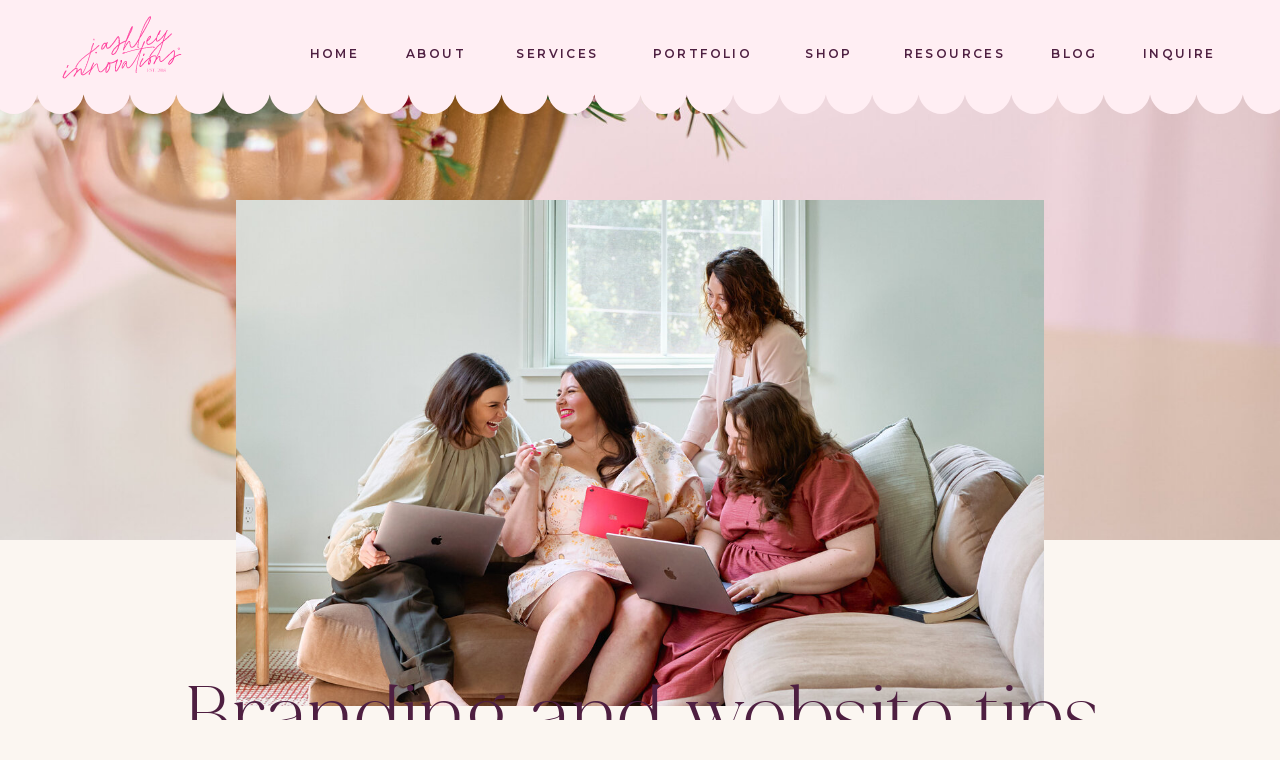

--- FILE ---
content_type: text/html; charset=UTF-8
request_url: https://jashleyinnovations.com/blog/author/jordanjashleyinnovations-com/
body_size: 48391
content:
<!DOCTYPE html>
<html lang="en-US" class="d">
<head>
<link rel="stylesheet" type="text/css" href="//lib.showit.co/engine/2.6.4/showit.css" />
<meta name='robots' content='index, follow, max-image-preview:large, max-snippet:-1, max-video-preview:-1' />

            <script data-no-defer="1" data-ezscrex="false" data-cfasync="false" data-pagespeed-no-defer data-cookieconsent="ignore">
                var ctPublicFunctions = {"_ajax_nonce":"06b9e0c2e0","_rest_nonce":"90a8e567c6","_ajax_url":"\/wp-admin\/admin-ajax.php","_rest_url":"https:\/\/jashleyinnovations.com\/wp-json\/","data__cookies_type":"none","data__ajax_type":"rest","data__bot_detector_enabled":"1","data__frontend_data_log_enabled":1,"cookiePrefix":"","wprocket_detected":false,"host_url":"jashleyinnovations.com","text__ee_click_to_select":"Click to select the whole data","text__ee_original_email":"The complete one is","text__ee_got_it":"Got it","text__ee_blocked":"Blocked","text__ee_cannot_connect":"Cannot connect","text__ee_cannot_decode":"Can not decode email. Unknown reason","text__ee_email_decoder":"CleanTalk email decoder","text__ee_wait_for_decoding":"The magic is on the way!","text__ee_decoding_process":"Please wait a few seconds while we decode the contact data."}
            </script>
        
            <script data-no-defer="1" data-ezscrex="false" data-cfasync="false" data-pagespeed-no-defer data-cookieconsent="ignore">
                var ctPublic = {"_ajax_nonce":"06b9e0c2e0","settings__forms__check_internal":"0","settings__forms__check_external":"0","settings__forms__force_protection":0,"settings__forms__search_test":"0","settings__data__bot_detector_enabled":"1","settings__sfw__anti_crawler":0,"blog_home":"https:\/\/jashleyinnovations.com\/","pixel__setting":"3","pixel__enabled":false,"pixel__url":null,"data__email_check_before_post":"1","data__email_check_exist_post":1,"data__cookies_type":"none","data__key_is_ok":true,"data__visible_fields_required":true,"wl_brandname":"Anti-Spam by CleanTalk","wl_brandname_short":"CleanTalk","ct_checkjs_key":1343080691,"emailEncoderPassKey":"7dec15ce43c10b0ef85275df04889652","bot_detector_forms_excluded":"W10=","advancedCacheExists":false,"varnishCacheExists":false,"wc_ajax_add_to_cart":false}
            </script>
        
	<!-- This site is optimized with the Yoast SEO plugin v26.2 - https://yoast.com/wordpress/plugins/seo/ -->
	<title>Jordan Chan, Author at J. Ashley Innovations</title>
	<link rel="canonical" href="https://jashleyinnovations.com/blog/author/jordanjashleyinnovations-com/" />
	<link rel="next" href="https://jashleyinnovations.com/blog/author/jordanjashleyinnovations-com/page/2/" />
	<meta property="og:locale" content="en_US" />
	<meta property="og:type" content="profile" />
	<meta property="og:title" content="Jordan Chan, Author at J. Ashley Innovations" />
	<meta property="og:url" content="https://jashleyinnovations.com/blog/author/jordanjashleyinnovations-com/" />
	<meta property="og:site_name" content="J. Ashley Innovations" />
	<meta property="og:image" content="https://secure.gravatar.com/avatar/ade6b0e596ec7a1702e62c742751485060e297fdddf98c8080523608c92107f7?s=500&d=mm&r=g" />
	<meta name="twitter:card" content="summary_large_image" />
	<script type="application/ld+json" class="yoast-schema-graph">{"@context":"https://schema.org","@graph":[{"@type":"ProfilePage","@id":"https://jashleyinnovations.com/blog/author/jordanjashleyinnovations-com/","url":"https://jashleyinnovations.com/blog/author/jordanjashleyinnovations-com/","name":"Jordan Chan, Author at J. Ashley Innovations","isPartOf":{"@id":"https://jashleyinnovations.com/#website"},"primaryImageOfPage":{"@id":"https://jashleyinnovations.com/blog/author/jordanjashleyinnovations-com/#primaryimage"},"image":{"@id":"https://jashleyinnovations.com/blog/author/jordanjashleyinnovations-com/#primaryimage"},"thumbnailUrl":"https://jashleyinnovations.com/wp-content/uploads/2026/01/SF-Emerald.png","breadcrumb":{"@id":"https://jashleyinnovations.com/blog/author/jordanjashleyinnovations-com/#breadcrumb"},"inLanguage":"en-US","potentialAction":[{"@type":"ReadAction","target":["https://jashleyinnovations.com/blog/author/jordanjashleyinnovations-com/"]}]},{"@type":"ImageObject","inLanguage":"en-US","@id":"https://jashleyinnovations.com/blog/author/jordanjashleyinnovations-com/#primaryimage","url":"https://jashleyinnovations.com/wp-content/uploads/2026/01/SF-Emerald.png","contentUrl":"https://jashleyinnovations.com/wp-content/uploads/2026/01/SF-Emerald.png","width":901,"height":1201},{"@type":"BreadcrumbList","@id":"https://jashleyinnovations.com/blog/author/jordanjashleyinnovations-com/#breadcrumb","itemListElement":[{"@type":"ListItem","position":1,"name":"Home","item":"https://jashleyinnovations.com/"},{"@type":"ListItem","position":2,"name":"Archives for Jordan Chan"}]},{"@type":"WebSite","@id":"https://jashleyinnovations.com/#website","url":"https://jashleyinnovations.com/","name":"J. Ashley Innovations","description":"Luxury Brand and Showit Designer","potentialAction":[{"@type":"SearchAction","target":{"@type":"EntryPoint","urlTemplate":"https://jashleyinnovations.com/?s={search_term_string}"},"query-input":{"@type":"PropertyValueSpecification","valueRequired":true,"valueName":"search_term_string"}}],"inLanguage":"en-US"},{"@type":"Person","@id":"https://jashleyinnovations.com/#/schema/person/28b1ea251524837267809160bdd4db70","name":"Jordan Chan","image":{"@type":"ImageObject","inLanguage":"en-US","@id":"https://jashleyinnovations.com/#/schema/person/image/","url":"https://secure.gravatar.com/avatar/ade6b0e596ec7a1702e62c742751485060e297fdddf98c8080523608c92107f7?s=96&d=mm&r=g","contentUrl":"https://secure.gravatar.com/avatar/ade6b0e596ec7a1702e62c742751485060e297fdddf98c8080523608c92107f7?s=96&d=mm&r=g","caption":"Jordan Chan"},"mainEntityOfPage":{"@id":"https://jashleyinnovations.com/blog/author/jordanjashleyinnovations-com/"}}]}</script>
	<!-- / Yoast SEO plugin. -->


<link rel='dns-prefetch' href='//fd.cleantalk.org' />
<link rel='preconnect' href='//c0.wp.com' />
<link rel="alternate" type="application/rss+xml" title="J. Ashley Innovations &raquo; Feed" href="https://jashleyinnovations.com/feed/" />
<link rel="alternate" type="application/rss+xml" title="J. Ashley Innovations &raquo; Comments Feed" href="https://jashleyinnovations.com/comments/feed/" />
<link rel="alternate" type="application/rss+xml" title="J. Ashley Innovations &raquo; Posts by Jordan Chan Feed" href="https://jashleyinnovations.com/blog/author/jordanjashleyinnovations-com/feed/" />
<script type="text/javascript">
/* <![CDATA[ */
window._wpemojiSettings = {"baseUrl":"https:\/\/s.w.org\/images\/core\/emoji\/16.0.1\/72x72\/","ext":".png","svgUrl":"https:\/\/s.w.org\/images\/core\/emoji\/16.0.1\/svg\/","svgExt":".svg","source":{"concatemoji":"https:\/\/jashleyinnovations.com\/wp-includes\/js\/wp-emoji-release.min.js?ver=6.8.3"}};
/*! This file is auto-generated */
!function(s,n){var o,i,e;function c(e){try{var t={supportTests:e,timestamp:(new Date).valueOf()};sessionStorage.setItem(o,JSON.stringify(t))}catch(e){}}function p(e,t,n){e.clearRect(0,0,e.canvas.width,e.canvas.height),e.fillText(t,0,0);var t=new Uint32Array(e.getImageData(0,0,e.canvas.width,e.canvas.height).data),a=(e.clearRect(0,0,e.canvas.width,e.canvas.height),e.fillText(n,0,0),new Uint32Array(e.getImageData(0,0,e.canvas.width,e.canvas.height).data));return t.every(function(e,t){return e===a[t]})}function u(e,t){e.clearRect(0,0,e.canvas.width,e.canvas.height),e.fillText(t,0,0);for(var n=e.getImageData(16,16,1,1),a=0;a<n.data.length;a++)if(0!==n.data[a])return!1;return!0}function f(e,t,n,a){switch(t){case"flag":return n(e,"\ud83c\udff3\ufe0f\u200d\u26a7\ufe0f","\ud83c\udff3\ufe0f\u200b\u26a7\ufe0f")?!1:!n(e,"\ud83c\udde8\ud83c\uddf6","\ud83c\udde8\u200b\ud83c\uddf6")&&!n(e,"\ud83c\udff4\udb40\udc67\udb40\udc62\udb40\udc65\udb40\udc6e\udb40\udc67\udb40\udc7f","\ud83c\udff4\u200b\udb40\udc67\u200b\udb40\udc62\u200b\udb40\udc65\u200b\udb40\udc6e\u200b\udb40\udc67\u200b\udb40\udc7f");case"emoji":return!a(e,"\ud83e\udedf")}return!1}function g(e,t,n,a){var r="undefined"!=typeof WorkerGlobalScope&&self instanceof WorkerGlobalScope?new OffscreenCanvas(300,150):s.createElement("canvas"),o=r.getContext("2d",{willReadFrequently:!0}),i=(o.textBaseline="top",o.font="600 32px Arial",{});return e.forEach(function(e){i[e]=t(o,e,n,a)}),i}function t(e){var t=s.createElement("script");t.src=e,t.defer=!0,s.head.appendChild(t)}"undefined"!=typeof Promise&&(o="wpEmojiSettingsSupports",i=["flag","emoji"],n.supports={everything:!0,everythingExceptFlag:!0},e=new Promise(function(e){s.addEventListener("DOMContentLoaded",e,{once:!0})}),new Promise(function(t){var n=function(){try{var e=JSON.parse(sessionStorage.getItem(o));if("object"==typeof e&&"number"==typeof e.timestamp&&(new Date).valueOf()<e.timestamp+604800&&"object"==typeof e.supportTests)return e.supportTests}catch(e){}return null}();if(!n){if("undefined"!=typeof Worker&&"undefined"!=typeof OffscreenCanvas&&"undefined"!=typeof URL&&URL.createObjectURL&&"undefined"!=typeof Blob)try{var e="postMessage("+g.toString()+"("+[JSON.stringify(i),f.toString(),p.toString(),u.toString()].join(",")+"));",a=new Blob([e],{type:"text/javascript"}),r=new Worker(URL.createObjectURL(a),{name:"wpTestEmojiSupports"});return void(r.onmessage=function(e){c(n=e.data),r.terminate(),t(n)})}catch(e){}c(n=g(i,f,p,u))}t(n)}).then(function(e){for(var t in e)n.supports[t]=e[t],n.supports.everything=n.supports.everything&&n.supports[t],"flag"!==t&&(n.supports.everythingExceptFlag=n.supports.everythingExceptFlag&&n.supports[t]);n.supports.everythingExceptFlag=n.supports.everythingExceptFlag&&!n.supports.flag,n.DOMReady=!1,n.readyCallback=function(){n.DOMReady=!0}}).then(function(){return e}).then(function(){var e;n.supports.everything||(n.readyCallback(),(e=n.source||{}).concatemoji?t(e.concatemoji):e.wpemoji&&e.twemoji&&(t(e.twemoji),t(e.wpemoji)))}))}((window,document),window._wpemojiSettings);
/* ]]> */
</script>
<style id='wp-emoji-styles-inline-css' type='text/css'>

	img.wp-smiley, img.emoji {
		display: inline !important;
		border: none !important;
		box-shadow: none !important;
		height: 1em !important;
		width: 1em !important;
		margin: 0 0.07em !important;
		vertical-align: -0.1em !important;
		background: none !important;
		padding: 0 !important;
	}
</style>
<link rel='stylesheet' id='wp-block-library-css' href='https://c0.wp.com/c/6.8.3/wp-includes/css/dist/block-library/style.min.css' type='text/css' media='all' />
<style id='classic-theme-styles-inline-css' type='text/css'>
/*! This file is auto-generated */
.wp-block-button__link{color:#fff;background-color:#32373c;border-radius:9999px;box-shadow:none;text-decoration:none;padding:calc(.667em + 2px) calc(1.333em + 2px);font-size:1.125em}.wp-block-file__button{background:#32373c;color:#fff;text-decoration:none}
</style>
<link rel='stylesheet' id='mediaelement-css' href='https://c0.wp.com/c/6.8.3/wp-includes/js/mediaelement/mediaelementplayer-legacy.min.css' type='text/css' media='all' />
<link rel='stylesheet' id='wp-mediaelement-css' href='https://c0.wp.com/c/6.8.3/wp-includes/js/mediaelement/wp-mediaelement.min.css' type='text/css' media='all' />
<style id='jetpack-sharing-buttons-style-inline-css' type='text/css'>
.jetpack-sharing-buttons__services-list{display:flex;flex-direction:row;flex-wrap:wrap;gap:0;list-style-type:none;margin:5px;padding:0}.jetpack-sharing-buttons__services-list.has-small-icon-size{font-size:12px}.jetpack-sharing-buttons__services-list.has-normal-icon-size{font-size:16px}.jetpack-sharing-buttons__services-list.has-large-icon-size{font-size:24px}.jetpack-sharing-buttons__services-list.has-huge-icon-size{font-size:36px}@media print{.jetpack-sharing-buttons__services-list{display:none!important}}.editor-styles-wrapper .wp-block-jetpack-sharing-buttons{gap:0;padding-inline-start:0}ul.jetpack-sharing-buttons__services-list.has-background{padding:1.25em 2.375em}
</style>
<style id='global-styles-inline-css' type='text/css'>
:root{--wp--preset--aspect-ratio--square: 1;--wp--preset--aspect-ratio--4-3: 4/3;--wp--preset--aspect-ratio--3-4: 3/4;--wp--preset--aspect-ratio--3-2: 3/2;--wp--preset--aspect-ratio--2-3: 2/3;--wp--preset--aspect-ratio--16-9: 16/9;--wp--preset--aspect-ratio--9-16: 9/16;--wp--preset--color--black: #000000;--wp--preset--color--cyan-bluish-gray: #abb8c3;--wp--preset--color--white: #ffffff;--wp--preset--color--pale-pink: #f78da7;--wp--preset--color--vivid-red: #cf2e2e;--wp--preset--color--luminous-vivid-orange: #ff6900;--wp--preset--color--luminous-vivid-amber: #fcb900;--wp--preset--color--light-green-cyan: #7bdcb5;--wp--preset--color--vivid-green-cyan: #00d084;--wp--preset--color--pale-cyan-blue: #8ed1fc;--wp--preset--color--vivid-cyan-blue: #0693e3;--wp--preset--color--vivid-purple: #9b51e0;--wp--preset--gradient--vivid-cyan-blue-to-vivid-purple: linear-gradient(135deg,rgba(6,147,227,1) 0%,rgb(155,81,224) 100%);--wp--preset--gradient--light-green-cyan-to-vivid-green-cyan: linear-gradient(135deg,rgb(122,220,180) 0%,rgb(0,208,130) 100%);--wp--preset--gradient--luminous-vivid-amber-to-luminous-vivid-orange: linear-gradient(135deg,rgba(252,185,0,1) 0%,rgba(255,105,0,1) 100%);--wp--preset--gradient--luminous-vivid-orange-to-vivid-red: linear-gradient(135deg,rgba(255,105,0,1) 0%,rgb(207,46,46) 100%);--wp--preset--gradient--very-light-gray-to-cyan-bluish-gray: linear-gradient(135deg,rgb(238,238,238) 0%,rgb(169,184,195) 100%);--wp--preset--gradient--cool-to-warm-spectrum: linear-gradient(135deg,rgb(74,234,220) 0%,rgb(151,120,209) 20%,rgb(207,42,186) 40%,rgb(238,44,130) 60%,rgb(251,105,98) 80%,rgb(254,248,76) 100%);--wp--preset--gradient--blush-light-purple: linear-gradient(135deg,rgb(255,206,236) 0%,rgb(152,150,240) 100%);--wp--preset--gradient--blush-bordeaux: linear-gradient(135deg,rgb(254,205,165) 0%,rgb(254,45,45) 50%,rgb(107,0,62) 100%);--wp--preset--gradient--luminous-dusk: linear-gradient(135deg,rgb(255,203,112) 0%,rgb(199,81,192) 50%,rgb(65,88,208) 100%);--wp--preset--gradient--pale-ocean: linear-gradient(135deg,rgb(255,245,203) 0%,rgb(182,227,212) 50%,rgb(51,167,181) 100%);--wp--preset--gradient--electric-grass: linear-gradient(135deg,rgb(202,248,128) 0%,rgb(113,206,126) 100%);--wp--preset--gradient--midnight: linear-gradient(135deg,rgb(2,3,129) 0%,rgb(40,116,252) 100%);--wp--preset--font-size--small: 13px;--wp--preset--font-size--medium: 20px;--wp--preset--font-size--large: 36px;--wp--preset--font-size--x-large: 42px;--wp--preset--spacing--20: 0.44rem;--wp--preset--spacing--30: 0.67rem;--wp--preset--spacing--40: 1rem;--wp--preset--spacing--50: 1.5rem;--wp--preset--spacing--60: 2.25rem;--wp--preset--spacing--70: 3.38rem;--wp--preset--spacing--80: 5.06rem;--wp--preset--shadow--natural: 6px 6px 9px rgba(0, 0, 0, 0.2);--wp--preset--shadow--deep: 12px 12px 50px rgba(0, 0, 0, 0.4);--wp--preset--shadow--sharp: 6px 6px 0px rgba(0, 0, 0, 0.2);--wp--preset--shadow--outlined: 6px 6px 0px -3px rgba(255, 255, 255, 1), 6px 6px rgba(0, 0, 0, 1);--wp--preset--shadow--crisp: 6px 6px 0px rgba(0, 0, 0, 1);}:where(.is-layout-flex){gap: 0.5em;}:where(.is-layout-grid){gap: 0.5em;}body .is-layout-flex{display: flex;}.is-layout-flex{flex-wrap: wrap;align-items: center;}.is-layout-flex > :is(*, div){margin: 0;}body .is-layout-grid{display: grid;}.is-layout-grid > :is(*, div){margin: 0;}:where(.wp-block-columns.is-layout-flex){gap: 2em;}:where(.wp-block-columns.is-layout-grid){gap: 2em;}:where(.wp-block-post-template.is-layout-flex){gap: 1.25em;}:where(.wp-block-post-template.is-layout-grid){gap: 1.25em;}.has-black-color{color: var(--wp--preset--color--black) !important;}.has-cyan-bluish-gray-color{color: var(--wp--preset--color--cyan-bluish-gray) !important;}.has-white-color{color: var(--wp--preset--color--white) !important;}.has-pale-pink-color{color: var(--wp--preset--color--pale-pink) !important;}.has-vivid-red-color{color: var(--wp--preset--color--vivid-red) !important;}.has-luminous-vivid-orange-color{color: var(--wp--preset--color--luminous-vivid-orange) !important;}.has-luminous-vivid-amber-color{color: var(--wp--preset--color--luminous-vivid-amber) !important;}.has-light-green-cyan-color{color: var(--wp--preset--color--light-green-cyan) !important;}.has-vivid-green-cyan-color{color: var(--wp--preset--color--vivid-green-cyan) !important;}.has-pale-cyan-blue-color{color: var(--wp--preset--color--pale-cyan-blue) !important;}.has-vivid-cyan-blue-color{color: var(--wp--preset--color--vivid-cyan-blue) !important;}.has-vivid-purple-color{color: var(--wp--preset--color--vivid-purple) !important;}.has-black-background-color{background-color: var(--wp--preset--color--black) !important;}.has-cyan-bluish-gray-background-color{background-color: var(--wp--preset--color--cyan-bluish-gray) !important;}.has-white-background-color{background-color: var(--wp--preset--color--white) !important;}.has-pale-pink-background-color{background-color: var(--wp--preset--color--pale-pink) !important;}.has-vivid-red-background-color{background-color: var(--wp--preset--color--vivid-red) !important;}.has-luminous-vivid-orange-background-color{background-color: var(--wp--preset--color--luminous-vivid-orange) !important;}.has-luminous-vivid-amber-background-color{background-color: var(--wp--preset--color--luminous-vivid-amber) !important;}.has-light-green-cyan-background-color{background-color: var(--wp--preset--color--light-green-cyan) !important;}.has-vivid-green-cyan-background-color{background-color: var(--wp--preset--color--vivid-green-cyan) !important;}.has-pale-cyan-blue-background-color{background-color: var(--wp--preset--color--pale-cyan-blue) !important;}.has-vivid-cyan-blue-background-color{background-color: var(--wp--preset--color--vivid-cyan-blue) !important;}.has-vivid-purple-background-color{background-color: var(--wp--preset--color--vivid-purple) !important;}.has-black-border-color{border-color: var(--wp--preset--color--black) !important;}.has-cyan-bluish-gray-border-color{border-color: var(--wp--preset--color--cyan-bluish-gray) !important;}.has-white-border-color{border-color: var(--wp--preset--color--white) !important;}.has-pale-pink-border-color{border-color: var(--wp--preset--color--pale-pink) !important;}.has-vivid-red-border-color{border-color: var(--wp--preset--color--vivid-red) !important;}.has-luminous-vivid-orange-border-color{border-color: var(--wp--preset--color--luminous-vivid-orange) !important;}.has-luminous-vivid-amber-border-color{border-color: var(--wp--preset--color--luminous-vivid-amber) !important;}.has-light-green-cyan-border-color{border-color: var(--wp--preset--color--light-green-cyan) !important;}.has-vivid-green-cyan-border-color{border-color: var(--wp--preset--color--vivid-green-cyan) !important;}.has-pale-cyan-blue-border-color{border-color: var(--wp--preset--color--pale-cyan-blue) !important;}.has-vivid-cyan-blue-border-color{border-color: var(--wp--preset--color--vivid-cyan-blue) !important;}.has-vivid-purple-border-color{border-color: var(--wp--preset--color--vivid-purple) !important;}.has-vivid-cyan-blue-to-vivid-purple-gradient-background{background: var(--wp--preset--gradient--vivid-cyan-blue-to-vivid-purple) !important;}.has-light-green-cyan-to-vivid-green-cyan-gradient-background{background: var(--wp--preset--gradient--light-green-cyan-to-vivid-green-cyan) !important;}.has-luminous-vivid-amber-to-luminous-vivid-orange-gradient-background{background: var(--wp--preset--gradient--luminous-vivid-amber-to-luminous-vivid-orange) !important;}.has-luminous-vivid-orange-to-vivid-red-gradient-background{background: var(--wp--preset--gradient--luminous-vivid-orange-to-vivid-red) !important;}.has-very-light-gray-to-cyan-bluish-gray-gradient-background{background: var(--wp--preset--gradient--very-light-gray-to-cyan-bluish-gray) !important;}.has-cool-to-warm-spectrum-gradient-background{background: var(--wp--preset--gradient--cool-to-warm-spectrum) !important;}.has-blush-light-purple-gradient-background{background: var(--wp--preset--gradient--blush-light-purple) !important;}.has-blush-bordeaux-gradient-background{background: var(--wp--preset--gradient--blush-bordeaux) !important;}.has-luminous-dusk-gradient-background{background: var(--wp--preset--gradient--luminous-dusk) !important;}.has-pale-ocean-gradient-background{background: var(--wp--preset--gradient--pale-ocean) !important;}.has-electric-grass-gradient-background{background: var(--wp--preset--gradient--electric-grass) !important;}.has-midnight-gradient-background{background: var(--wp--preset--gradient--midnight) !important;}.has-small-font-size{font-size: var(--wp--preset--font-size--small) !important;}.has-medium-font-size{font-size: var(--wp--preset--font-size--medium) !important;}.has-large-font-size{font-size: var(--wp--preset--font-size--large) !important;}.has-x-large-font-size{font-size: var(--wp--preset--font-size--x-large) !important;}
:where(.wp-block-post-template.is-layout-flex){gap: 1.25em;}:where(.wp-block-post-template.is-layout-grid){gap: 1.25em;}
:where(.wp-block-columns.is-layout-flex){gap: 2em;}:where(.wp-block-columns.is-layout-grid){gap: 2em;}
:root :where(.wp-block-pullquote){font-size: 1.5em;line-height: 1.6;}
</style>
<link rel='stylesheet' id='cleantalk-public-css-css' href='https://jashleyinnovations.com/wp-content/plugins/cleantalk-spam-protect/css/cleantalk-public.min.css?ver=6.66_1761062937' type='text/css' media='all' />
<link rel='stylesheet' id='cleantalk-email-decoder-css-css' href='https://jashleyinnovations.com/wp-content/plugins/cleantalk-spam-protect/css/cleantalk-email-decoder.min.css?ver=6.66_1761062937' type='text/css' media='all' />
<link rel='stylesheet' id='pub-style-css' href='https://jashleyinnovations.com/wp-content/themes/showit/pubs/fxachl1eqbxjje_awbik_q/20260120125906S95mwqp/assets/pub.css?ver=1768913957' type='text/css' media='all' />
<script type="text/javascript" src="https://jashleyinnovations.com/wp-content/plugins/cleantalk-spam-protect/js/apbct-public-bundle.min.js?ver=6.66_1761062938" id="apbct-public-bundle.min-js-js"></script>
<script type="text/javascript" src="https://fd.cleantalk.org/ct-bot-detector-wrapper.js?ver=6.66" id="ct_bot_detector-js" defer="defer" data-wp-strategy="defer"></script>
<script type="text/javascript" src="https://c0.wp.com/c/6.8.3/wp-includes/js/jquery/jquery.min.js" id="jquery-core-js"></script>
<script type="text/javascript" id="jquery-core-js-after">
/* <![CDATA[ */
$ = jQuery;
/* ]]> */
</script>
<script type="text/javascript" src="https://jashleyinnovations.com/wp-content/themes/showit/pubs/fxachl1eqbxjje_awbik_q/20260120125906S95mwqp/assets/pub.js?ver=1768913957" id="pub-script-js"></script>
<link rel="https://api.w.org/" href="https://jashleyinnovations.com/wp-json/" /><link rel="alternate" title="JSON" type="application/json" href="https://jashleyinnovations.com/wp-json/wp/v2/users/2" /><link rel="EditURI" type="application/rsd+xml" title="RSD" href="https://jashleyinnovations.com/xmlrpc.php?rsd" />
<style type="text/css">.recentcomments a{display:inline !important;padding:0 !important;margin:0 !important;}</style>
<meta charset="UTF-8" />
<meta name="viewport" content="width=device-width, initial-scale=1" />
<link rel="icon" type="image/png" href="//static.showit.co/200/NnfB762QOoAe577pIPRNSg/122055/jai_favicon.png" />
<link rel="preconnect" href="https://static.showit.co" />

<link rel="preconnect" href="https://fonts.googleapis.com">
<link rel="preconnect" href="https://fonts.gstatic.com" crossorigin>
<link href="https://fonts.googleapis.com/css?family=Montserrat:600|Montserrat:500|Montserrat:500italic|Montserrat:700normal|Montserrat:regular" rel="stylesheet" type="text/css"/>
<style>
@font-face{font-family:Milyuna Reg;src:url('//static.showit.co/file/3JDTeJtlSL-Qi-yWIwL0PA/122055/milyuna-regular.woff');}
@font-face{font-family:Printed Moments;src:url('//static.showit.co/file/V6kWoG-XS9iwBq67bPOd_g/122055/printedmoments.woff');}
</style>
<script id="init_data" type="application/json">
{"mobile":{"w":320},"desktop":{"w":1200,"defaultTrIn":{"type":"fade"},"defaultTrOut":{"type":"fade"},"bgFillType":"color","bgColor":"colors-7"},"sid":"fxachl1eqbxjje_awbik_q","break":768,"assetURL":"//static.showit.co","contactFormId":"122055/244734","cfAction":"aHR0cHM6Ly9jbGllbnRzZXJ2aWNlLnNob3dpdC5jby9jb250YWN0Zm9ybQ==","sgAction":"aHR0cHM6Ly9jbGllbnRzZXJ2aWNlLnNob3dpdC5jby9zb2NpYWxncmlk","blockData":[{"slug":"header","visible":"a","states":[],"d":{"h":90,"w":1200,"locking":{"scrollOffset":1},"bgFillType":"color","bgColor":"colors-5","bgMediaType":"none"},"m":{"h":55,"w":320,"locking":{"scrollOffset":1},"bgFillType":"color","bgColor":"colors-5","bgMediaType":"none"}},{"slug":"intro","visible":"a","states":[],"d":{"h":864,"w":1200,"bgFillType":"color","bgColor":"colors-7","bgMediaType":"image","bgImage":{"key":"luaLJIs4YULdytI1yiU91Q/122055/expressive-brand-visuals-for-creatives.jpg","aspect_ratio":1.40005,"title":"expressive-brand-visuals-for-creatives","type":"asset"},"bgOpacity":100,"bgPos":"cm","bgScale":"cover","bgScroll":"f"},"m":{"h":398,"w":320,"bgFillType":"color","bgColor":"colors-7","bgMediaType":"image","bgImage":{"key":"luaLJIs4YULdytI1yiU91Q/122055/expressive-brand-visuals-for-creatives.jpg","aspect_ratio":1.40005,"title":"expressive-brand-visuals-for-creatives","type":"asset"},"bgOpacity":100,"bgPos":"cm","bgScale":"cover","bgScroll":"f"}},{"slug":"categories","visible":"a","states":[],"d":{"h":358,"w":1200,"bgFillType":"color","bgColor":"colors-7","bgMediaType":"none"},"m":{"h":506,"w":320,"bgFillType":"color","bgColor":"colors-7","bgMediaType":"none"}},{"slug":"post","visible":"a","states":[],"d":{"h":750,"w":1200,"nature":"dH","bgFillType":"color","bgColor":"colors-7","bgMediaType":"none"},"m":{"h":600,"w":320,"nature":"dH","bgFillType":"color","bgColor":"colors-7","bgMediaType":"none"}},{"slug":"end-post-loop","visible":"a","states":[],"d":{"h":1,"w":1200,"bgFillType":"color","bgColor":"colors-7","bgMediaType":"none"},"m":{"h":1,"w":320,"bgFillType":"color","bgColor":"colors-7","bgMediaType":"none"}},{"slug":"spacer-desktop","visible":"d","states":[],"d":{"h":35,"w":1200,"bgFillType":"color","bgColor":"colors-7","bgMediaType":"none"},"m":{"h":200,"w":320,"bgFillType":"color","bgColor":"colors-7","bgMediaType":"none"}},{"slug":"pagnation","visible":"a","states":[],"d":{"h":50,"w":1200,"bgFillType":"color","bgColor":"colors-3","bgMediaType":"none"},"m":{"h":50,"w":320,"bgFillType":"color","bgColor":"colors-3","bgMediaType":"none"}},{"slug":"blog-about","visible":"a","states":[],"d":{"h":767,"w":1200,"bgFillType":"color","bgColor":"colors-7","bgMediaType":"none"},"m":{"h":987,"w":320,"bgFillType":"color","bgColor":"colors-7","bgMediaType":"none"}},{"slug":"services","visible":"a","states":[],"d":{"h":550,"w":1200,"bgFillType":"color","bgColor":"colors-7","bgMediaType":"none"},"m":{"h":700,"w":320,"bgFillType":"color","bgColor":"colors-7","bgMediaType":"none"}},{"slug":"diy-brand-audit","visible":"a","states":[],"d":{"h":630,"w":1200,"bgFillType":"color","bgColor":"colors-7","bgMediaType":"none"},"m":{"h":839,"w":320,"bgFillType":"color","bgColor":"colors-7","bgMediaType":"none"}},{"slug":"footer","visible":"a","states":[],"d":{"h":850,"w":1200,"bgFillType":"color","bgColor":"colors-5","bgMediaType":"image","bgImage":{"key":"hxIH7BLCpEyHnS3PZ2HvOA/122055/persian_pink_pattern-02.png","aspect_ratio":1.83676,"title":"Persian Pink Pattern-02","type":"asset"},"bgOpacity":"8"},"m":{"h":660,"w":320,"bgFillType":"color","bgColor":"colors-5","bgMediaType":"image","bgImage":{"key":"fYpzgzS62dFP6HpwR-OsOA/122055/persian_pink_pattern-03.png","aspect_ratio":0.52913,"title":"Persian Pink Pattern-03","type":"asset"},"bgOpacity":"10"}},{"slug":"mobile-nav","visible":"m","states":[],"d":{"h":200,"w":1200,"bgFillType":"color","bgColor":"colors-5","bgMediaType":"image","bgImage":{"key":"pMws7hmIIVI8OLjPIWHrow/122055/pink_striped_paper.png","aspect_ratio":1.26676,"title":"Pink Striped Paper","type":"asset"},"bgOpacity":"10"},"m":{"h":594,"w":320,"locking":{"side":"t"},"nature":"wH","trIn":{"type":"fade","duration":0.5,"direction":"none"},"trOut":{"type":"fade","duration":0.5,"direction":"none"},"stateTrIn":{"type":"none","duration":2,"direction":"Down"},"stateTrOut":{"type":"none","duration":2,"direction":"Up"},"bgFillType":"color","bgColor":"colors-5","bgMediaType":"image","bgImage":{"key":"pMws7hmIIVI8OLjPIWHrow/122055/pink_striped_paper.png","aspect_ratio":1.26676,"title":"Pink Striped Paper","type":"asset"},"bgOpacity":"10","tr":{"in":{"cl":"fadeIn","d":0.5,"dl":"0"},"out":{"cl":"fadeOut","d":0.5,"dl":"0"}}}}],"elementData":[{"type":"svg","visible":"d","id":"header_0","blockId":"header","m":{"x":48,"y":327,"w":224,"h":7,"a":0},"d":{"x":-655,"y":89,"w":840,"h":25,"a":0},"c":{"key":"qEP4xqzZkqb3bSqcZtK-NQ/122055/jai-small-scallops-top-blush-bellini-rgb.svg","aspect_ratio":33.33333}},{"type":"svg","visible":"d","id":"header_1","blockId":"header","m":{"x":48,"y":327,"w":224,"h":7,"a":0},"d":{"x":180,"y":89,"w":840,"h":25,"a":0},"c":{"key":"qEP4xqzZkqb3bSqcZtK-NQ/122055/jai-small-scallops-top-blush-bellini-rgb.svg","aspect_ratio":33.33333}},{"type":"svg","visible":"a","id":"header_2","blockId":"header","m":{"x":0,"y":53,"w":320,"h":11,"a":0},"d":{"x":1014,"y":89,"w":840,"h":25,"a":0},"c":{"key":"qEP4xqzZkqb3bSqcZtK-NQ/122055/jai-small-scallops-top-blush-bellini-rgb.svg","aspect_ratio":33.33333}},{"type":"iframe","visible":"a","id":"header_3","blockId":"header","m":{"x":115,"y":3,"w":90,"h":51,"a":0},"d":{"x":62,"y":16,"w":120,"h":62,"a":0,"lockH":"l"}},{"type":"text","visible":"d","id":"header_5","blockId":"header","m":{"x":53,"y":41,"w":83,"h":21,"a":0},"d":{"x":225,"y":41,"w":59,"h":26,"a":0,"lockH":"r"}},{"type":"text","visible":"d","id":"header_6","blockId":"header","m":{"x":53,"y":41,"w":83,"h":21,"a":0},"d":{"x":427,"y":41,"w":101,"h":26,"a":0,"lockH":"r"}},{"type":"text","visible":"d","id":"header_7","blockId":"header","m":{"x":53,"y":41,"w":83,"h":21,"a":0},"d":{"x":565,"y":41,"w":115,"h":26,"a":0,"lockH":"r"}},{"type":"text","visible":"d","id":"header_8","blockId":"header","m":{"x":53,"y":41,"w":83,"h":21,"a":0},"d":{"x":1059,"y":41,"w":81,"h":26,"a":0,"lockH":"r"}},{"type":"text","visible":"d","id":"header_9","blockId":"header","m":{"x":53,"y":41,"w":83,"h":21,"a":0},"d":{"x":967,"y":41,"w":55,"h":26,"a":0,"lockH":"r"}},{"type":"text","visible":"d","id":"header_10","blockId":"header","m":{"x":53,"y":41,"w":83,"h":21,"a":0},"d":{"x":717,"y":41,"w":64,"h":26,"a":0,"lockH":"r"}},{"type":"text","visible":"d","id":"header_11","blockId":"header","m":{"x":53,"y":41,"w":83,"h":21,"a":0},"d":{"x":818,"y":41,"w":113,"h":26,"a":0,"lockH":"r"}},{"type":"text","visible":"d","id":"header_12","blockId":"header","m":{"x":53,"y":41,"w":83,"h":21,"a":0},"d":{"x":321,"y":41,"w":70,"h":26,"a":0,"lockH":"r"}},{"type":"icon","visible":"m","id":"header_13","blockId":"header","m":{"x":279,"y":15,"w":25,"h":25,"a":0},"d":{"x":550,"y":49,"w":100,"h":100,"a":0},"pc":[{"type":"show","block":"mobile-nav"}]},{"type":"simple","visible":"a","id":"intro_0","blockId":"intro","m":{"x":0,"y":187,"w":320,"h":256,"a":0,"lockV":"b"},"d":{"x":0,"y":450,"w":1200,"h":496,"a":0,"lockH":"s","lockV":"b"}},{"type":"graphic","visible":"a","id":"intro_1","blockId":"intro","m":{"x":19,"y":36,"w":283,"h":179,"a":0,"lockV":"b"},"d":{"x":196,"y":110,"w":808,"h":506,"a":0,"gs":{"s":75},"lockV":"s"},"c":{"key":"UmGKLHsgzZE6rYgqUkDdaw/122055/charlotte-branding-for-small-businesses.jpg","aspect_ratio":0.71421}},{"type":"text","visible":"a","id":"intro_2","blockId":"intro","m":{"x":12,"y":206,"w":296,"h":87,"a":0,"lockV":"b"},"d":{"x":97,"y":584,"w":1007,"h":204,"a":0,"lockV":"b"}},{"type":"text","visible":"a","id":"intro_3","blockId":"intro","m":{"x":24,"y":305,"w":272,"h":57,"a":0},"d":{"x":296,"y":794,"w":609,"h":57,"a":0}},{"type":"graphic","visible":"a","id":"categories_0","blockId":"categories","m":{"x":168,"y":343,"w":137,"h":139,"a":0},"d":{"x":846,"y":175,"w":170,"h":148,"a":0,"gs":{"s":60}},"c":{"key":"KpI_1x7eTBs5Q7GkOugChg/122055/maxwell_envelopes.png","aspect_ratio":1.5}},{"type":"text","visible":"a","id":"categories_1","blockId":"categories","m":{"x":163,"y":311,"w":146,"h":22,"a":0},"d":{"x":846,"y":139,"w":170,"h":23,"a":0}},{"type":"graphic","visible":"a","id":"categories_2","blockId":"categories","m":{"x":17,"y":343,"w":137,"h":139,"a":0},"d":{"x":626,"y":175,"w":170,"h":148,"a":0},"c":{"key":"GjkUbn7RAN_PwvU5Z0lxMQ/122055/diy_brand_audit_mockup_1.png","aspect_ratio":1}},{"type":"text","visible":"a","id":"categories_3","blockId":"categories","m":{"x":12,"y":311,"w":146,"h":22,"a":0},"d":{"x":626,"y":139,"w":170,"h":23,"a":0}},{"type":"graphic","visible":"a","id":"categories_4","blockId":"categories","m":{"x":168,"y":152,"w":137,"h":139,"a":0},"d":{"x":405,"y":175,"w":170,"h":148,"a":0,"gs":{"s":30}},"c":{"key":"SKIlp9SRtBEwKxsUi5Oi6Q/122055/cove_mill_design_co_-_launch_graphics.png","aspect_ratio":1.42857}},{"type":"text","visible":"a","id":"categories_5","blockId":"categories","m":{"x":163,"y":120,"w":146,"h":22,"a":0},"d":{"x":405,"y":139,"w":170,"h":23,"a":0}},{"type":"graphic","visible":"a","id":"categories_6","blockId":"categories","m":{"x":17,"y":152,"w":137,"h":139,"a":0},"d":{"x":185,"y":175,"w":170,"h":148,"a":0,"gs":{"t":"zoom","p":119.728,"x":50,"y":50}},"c":{"key":"20jaRkLXQMq3ojf7t-1YGA/122055/pediatric_physical_therapy_logo.png","aspect_ratio":1.18005}},{"type":"text","visible":"a","id":"categories_7","blockId":"categories","m":{"x":12,"y":120,"w":146,"h":22,"a":0},"d":{"x":185,"y":139,"w":170,"h":23,"a":0}},{"type":"text","visible":"a","id":"categories_8","blockId":"categories","m":{"x":71,"y":75,"w":178,"h":37,"a":358},"d":{"x":39,"y":38,"w":278,"h":49,"a":355}},{"type":"line","visible":"a","id":"categories_9","blockId":"categories","m":{"x":12,"y":55,"w":296,"a":0},"d":{"x":334,"y":76,"w":808,"h":1,"a":0}},{"type":"text","visible":"a","id":"categories_10","blockId":"categories","m":{"x":44,"y":24,"w":264,"h":26,"a":0},"d":{"x":394,"y":43,"w":724,"h":25,"a":0}},{"type":"icon","visible":"a","id":"categories_11","blockId":"categories","m":{"x":12,"y":24,"w":21,"h":25,"a":0},"d":{"x":358,"y":45,"w":25,"h":22,"a":0}},{"type":"line","visible":"a","id":"categories_12","blockId":"categories","m":{"x":12,"y":17,"w":296,"h":1,"a":0},"d":{"x":334,"y":33,"w":808,"h":1,"a":0}},{"type":"text","visible":"a","id":"post_0","blockId":"post","m":{"x":21,"y":546,"w":108,"h":22,"a":0,"lockV":"b"},"d":{"x":686,"y":514,"w":122,"h":19,"a":0,"lockV":"b"}},{"type":"line","visible":"a","id":"post_1","blockId":"post","m":{"x":21,"y":573,"w":108,"a":0,"lockV":"b"},"d":{"x":686,"y":544,"w":122,"h":1,"a":0,"lockV":"b"}},{"type":"text","visible":"a","id":"post_2","blockId":"post","m":{"x":21,"y":456,"w":277,"h":79,"a":0,"trIn":{"cl":"fadeIn","d":"0.5","dl":"0"}},"d":{"x":686,"y":300,"w":318,"h":193,"a":0,"trIn":{"cl":"fadeIn","d":"0.5","dl":"0"}}},{"type":"text","visible":"a","id":"post_3","blockId":"post","m":{"x":21,"y":420,"w":193,"h":22,"a":0,"trIn":{"cl":"fadeIn","d":"0.5","dl":"0"}},"d":{"x":686,"y":260,"w":318,"h":18,"a":0}},{"type":"line","visible":"a","id":"post_4","blockId":"post","m":{"x":20,"y":397,"w":280,"a":0,"trIn":{"cl":"fadeIn","d":"0.5","dl":"0"}},"d":{"x":600,"y":219,"w":404,"h":1,"a":0,"trIn":{"cl":"fadeIn","d":"0.5","dl":"0"}}},{"type":"text","visible":"a","id":"post_5","blockId":"post","m":{"x":21,"y":336,"w":59,"h":61,"a":0},"d":{"x":686,"y":137,"w":68,"h":72,"a":0}},{"type":"text","visible":"a","id":"post_6","blockId":"post","m":{"x":80,"y":355,"w":97,"h":24,"a":0},"d":{"x":758,"y":162,"w":114,"h":23,"a":0}},{"type":"graphic","visible":"a","id":"post_7","blockId":"post","m":{"x":0,"y":0,"w":320,"h":320,"a":0},"d":{"x":196,"y":71,"w":404,"h":608,"a":0},"c":{"key":"u_fuqDoVVKwyNqJVNwJmow/122055/custom-brand-identity-for-florists.jpg","aspect_ratio":0.71424}},{"type":"text","visible":"a","id":"pagnation_0","blockId":"pagnation","m":{"x":176,"y":13,"w":132,"h":24,"a":0},"d":{"x":622,"y":14,"w":192,"h":23,"a":0}},{"type":"line","visible":"a","id":"pagnation_1","blockId":"pagnation","m":{"x":145,"y":25,"w":30,"a":90},"d":{"x":588,"y":25,"w":25,"h":1,"a":90}},{"type":"text","visible":"a","id":"pagnation_2","blockId":"pagnation","m":{"x":12,"y":13,"w":132,"h":24,"a":0},"d":{"x":370,"y":14,"w":208,"h":23,"a":0}},{"type":"svg","visible":"a","id":"blog-about_0","blockId":"blog-about","m":{"x":-54,"y":324,"w":429,"h":300,"a":90},"d":{"x":346,"y":188,"w":704,"h":488,"a":0},"c":{"key":"043NtFd74W8qQeEYMUyYCw/122055/jai-wave-frame-filled-spritz-rgb.svg","aspect_ratio":1.44}},{"type":"simple","visible":"a","id":"blog-about_1","blockId":"blog-about","m":{"x":44,"y":21,"w":225,"h":265,"a":358},"d":{"x":18,"y":171,"w":359,"h":423,"a":357}},{"type":"graphic","visible":"a","id":"blog-about_2","blockId":"blog-about","m":{"x":53,"y":30,"w":207,"h":247,"a":358},"d":{"x":28,"y":181,"w":339,"h":403,"a":357,"o":100,"gs":{"t":"cover","p":115.634,"x":51.464,"y":80.445,"s":20}},"c":{"key":"UksnMzsfPsUwJ2D_-PxgBQ/122055/charlotte-designer-for-colorful-brands.jpg","aspect_ratio":0.7142}},{"type":"simple","visible":"a","id":"blog-about_3","blockId":"blog-about","m":{"x":90,"y":614,"w":225,"h":265,"a":2},"d":{"x":946,"y":474,"w":220,"h":258,"a":3}},{"type":"graphic","visible":"a","id":"blog-about_4","blockId":"blog-about","m":{"x":99,"y":623,"w":207,"h":247,"a":2},"d":{"x":955,"y":482,"w":202,"h":241,"a":3,"o":100,"gs":{"t":"zoom","p":100,"x":-36.012,"y":0}},"c":{"key":"ZuI7C6rzD5vIJo0u4aij3Q/122055/creative-identity-designer-charlotte-nc.jpg","aspect_ratio":0.71424}},{"type":"text","visible":"a","id":"blog-about_5","blockId":"blog-about","m":{"x":49,"y":329,"w":225,"h":31,"a":0},"d":{"x":424,"y":318,"w":305,"h":37,"a":0}},{"type":"text","visible":"a","id":"blog-about_6","blockId":"blog-about","m":{"x":49,"y":304,"w":234,"h":20,"a":0},"d":{"x":424,"y":281,"w":318,"h":25,"a":0}},{"type":"text","visible":"a","id":"blog-about_7","blockId":"blog-about","m":{"x":49,"y":369,"w":241,"h":228,"a":0},"d":{"x":424,"y":372,"w":546,"h":160,"a":0}},{"type":"text","visible":"a","id":"blog-about_8","blockId":"blog-about","m":{"x":12,"y":903,"w":225,"h":75,"a":358},"d":{"x":737,"y":271,"w":268,"h":93,"a":356}},{"type":"button","visible":"a","id":"blog-about_9","blockId":"blog-about","m":{"x":41,"y":601,"w":160,"h":44,"a":357},"d":{"x":424,"y":556,"w":188,"h":45,"a":0}},{"type":"text","visible":"a","id":"services_0","blockId":"services","m":{"x":11,"y":102,"w":125,"h":101,"a":0,"trIn":{"cl":"fadeIn","d":"0.5","dl":"0"}},"d":{"x":84,"y":158,"w":173,"h":156,"a":0,"trIn":{"cl":"fadeIn","d":"0.5","dl":"0"}}},{"type":"text","visible":"a","id":"services_1","blockId":"services","m":{"x":72,"y":32,"w":177,"h":38,"a":0,"trIn":{"cl":"fadeIn","d":"0.5","dl":"0"}},"d":{"x":216,"y":73,"w":769,"h":24,"a":0,"trIn":{"cl":"fadeIn","d":"0.5","dl":"0"}}},{"type":"text","visible":"a","id":"services_2","blockId":"services","m":{"x":38,"y":124,"w":263,"h":57,"a":0,"trIn":{"cl":"fadeIn","d":"0.5","dl":"0"}},"d":{"x":144,"y":197,"w":416,"h":93,"a":0,"trIn":{"cl":"fadeIn","d":"0.5","dl":"0"}}},{"type":"text","visible":"a","id":"services_3","blockId":"services","m":{"x":21,"y":213,"w":280,"h":75,"a":0,"trIn":{"cl":"fadeIn","d":"0.5","dl":"0"}},"d":{"x":144,"y":304,"w":416,"h":68,"a":0,"trIn":{"cl":"fadeIn","d":"0.5","dl":"0"}}},{"type":"line","visible":"a","id":"services_4","blockId":"services","m":{"x":21,"y":305,"w":280,"h":1,"a":0},"d":{"x":144,"y":410,"w":302,"h":1,"a":0}},{"type":"text","visible":"a","id":"services_5","blockId":"services","m":{"x":11,"y":406,"w":125,"h":101,"a":0,"trIn":{"cl":"fadeIn","d":"0.5","dl":"0"}},"d":{"x":656,"y":158,"w":217,"h":156,"a":0,"trIn":{"cl":"fadeIn","d":"0.5","dl":"0"}}},{"type":"text","visible":"a","id":"services_6","blockId":"services","m":{"x":38,"y":428,"w":263,"h":57,"a":0,"trIn":{"cl":"fadeIn","d":"0.5","dl":"0"}},"d":{"x":716,"y":197,"w":416,"h":93,"a":0,"trIn":{"cl":"fadeIn","d":"0.5","dl":"0"}}},{"type":"text","visible":"a","id":"services_7","blockId":"services","m":{"x":21,"y":517,"w":280,"h":75,"a":0,"trIn":{"cl":"fadeIn","d":"0.5","dl":"0"}},"d":{"x":716,"y":304,"w":416,"h":68,"a":0,"trIn":{"cl":"fadeIn","d":"0.5","dl":"0"}}},{"type":"line","visible":"a","id":"services_8","blockId":"services","m":{"x":21,"y":609,"w":280,"h":1,"a":0},"d":{"x":716,"y":410,"w":302,"h":1,"a":0}},{"type":"group","visible":"a","id":"services_9","blockId":"services","m":{"x":21,"y":629,"w":167,"h":20,"a":0},"d":{"x":716,"y":436,"w":208,"h":20,"a":0}},{"type":"icon","visible":"a","id":"services_HMadlEGz7_0","blockId":"services","m":{"x":142,"y":0,"w":20,"h":20,"a":0,"trIn":{"cl":"fadeIn","d":"0.5","dl":"0"}},"d":{"x":186,"y":2,"w":17,"h":17,"a":0}},{"type":"text","visible":"a","id":"services_HMadlEGz7_1","blockId":"services","m":{"x":0,"y":1,"w":167,"h":16,"a":0,"trIn":{"cl":"fadeIn","d":"0.5","dl":"0"}},"d":{"x":0,"y":0,"w":208,"h":20,"a":0}},{"type":"group","visible":"a","id":"services_10","blockId":"services","m":{"x":21,"y":325,"w":126,"h":20,"a":0},"d":{"x":144,"y":436,"w":157,"h":20,"a":0}},{"type":"icon","visible":"a","id":"services_HPT939VbK_0","blockId":"services","m":{"x":101,"y":0,"w":20,"h":20,"a":0,"trIn":{"cl":"fadeIn","d":"0.5","dl":"0"}},"d":{"x":129,"y":2,"w":17,"h":17,"a":0}},{"type":"text","visible":"a","id":"services_HPT939VbK_1","blockId":"services","m":{"x":0,"y":1,"w":126,"h":16,"a":0,"trIn":{"cl":"fadeIn","d":"0.5","dl":"0"}},"d":{"x":0,"y":0,"w":157,"h":20,"a":0}},{"type":"iframe","visible":"a","id":"diy-brand-audit_0","blockId":"diy-brand-audit","m":{"x":181,"y":22,"w":147,"h":147,"a":0},"d":{"x":317,"y":40,"w":236,"h":236,"a":0}},{"type":"graphic","visible":"a","id":"diy-brand-audit_1","blockId":"diy-brand-audit","m":{"x":-22,"y":1,"w":346,"h":346,"a":0},"d":{"x":-47,"y":-5,"w":600,"h":600,"a":0},"c":{"key":"JuhYNI9MI87BzbH-utuTzQ/122055/diy_brand_audit_mockup.png","aspect_ratio":1}},{"type":"text","visible":"a","id":"diy-brand-audit_2","blockId":"diy-brand-audit","m":{"x":20,"y":347,"w":262,"h":91,"a":0},"d":{"x":613,"y":57,"w":482,"h":89,"a":0}},{"type":"text","visible":"a","id":"diy-brand-audit_3","blockId":"diy-brand-audit","m":{"x":20,"y":426,"w":280,"h":167,"a":0},"d":{"x":613,"y":167,"w":538,"h":178,"a":0}},{"type":"iframe","visible":"a","id":"diy-brand-audit_6","blockId":"diy-brand-audit","m":{"x":-10,"y":468,"w":330,"h":341,"a":0},"d":{"x":539,"y":146,"w":574,"h":420,"a":0}},{"type":"simple","visible":"a","id":"footer_0","blockId":"footer","m":{"x":0,"y":0,"w":320,"h":619,"a":0},"d":{"x":-8,"y":0,"w":1216,"h":518,"a":0,"lockH":"s"}},{"type":"iframe","visible":"a","id":"footer_1","blockId":"footer","m":{"x":12,"y":342,"w":296,"h":209,"a":0},"d":{"x":583,"y":453,"w":617,"h":297,"a":0}},{"type":"social","visible":"a","id":"footer_2","blockId":"footer","m":{"x":10,"y":64,"w":300,"h":70,"a":0},"d":{"x":125,"y":99,"w":950,"h":183,"a":0,"o":100}},{"type":"text","visible":"a","id":"footer_3","blockId":"footer","m":{"x":15,"y":37,"w":290,"h":24,"a":0},"d":{"x":130,"y":46,"w":491,"h":34,"a":0}},{"type":"text","visible":"a","id":"footer_4","blockId":"footer","m":{"x":5,"y":15,"w":311,"h":13,"a":0},"d":{"x":125,"y":51,"w":496,"h":21,"a":0}},{"type":"simple","visible":"a","id":"footer_5","blockId":"footer","m":{"x":-10,"y":618,"w":341,"h":42,"a":0},"d":{"x":0,"y":790,"w":1200,"h":60,"a":0,"lockH":"s"}},{"type":"text","visible":"a","id":"footer_6","blockId":"footer","m":{"x":56,"y":626,"w":209,"h":24,"a":0},"d":{"x":50,"y":812,"w":613,"h":16,"a":0,"lockH":"l"}},{"type":"icon","visible":"a","id":"footer_7","blockId":"footer","m":{"x":44,"y":573,"w":19,"h":19,"a":0},"d":{"x":964,"y":52,"w":17,"h":20,"a":0}},{"type":"icon","visible":"a","id":"footer_8","blockId":"footer","m":{"x":69,"y":573,"w":19,"h":19,"a":0},"d":{"x":994,"y":51,"w":17,"h":22,"a":0}},{"type":"icon","visible":"a","id":"footer_9","blockId":"footer","m":{"x":230,"y":573,"w":19,"h":19,"a":0},"d":{"x":1025,"y":51,"w":17,"h":22,"a":0}},{"type":"icon","visible":"a","id":"footer_10","blockId":"footer","m":{"x":258,"y":573,"w":19,"h":19,"a":0},"d":{"x":1058,"y":51,"w":17,"h":22,"a":0}},{"type":"text","visible":"d","id":"footer_11","blockId":"footer","m":{"x":87,"y":272,"w":139,"h":41,"a":0},"d":{"x":14,"y":652,"w":165,"h":53,"a":270,"o":100}},{"type":"text","visible":"d","id":"footer_12","blockId":"footer","m":{"x":95,"y":339,"w":130,"h":31,"a":0},"d":{"x":192,"y":623,"w":135,"h":25,"a":0}},{"type":"text","visible":"d","id":"footer_13","blockId":"footer","m":{"x":95,"y":367,"w":130,"h":31,"a":0},"d":{"x":192,"y":655,"w":135,"h":25,"a":0}},{"type":"text","visible":"d","id":"footer_14","blockId":"footer","m":{"x":95,"y":399,"w":130,"h":31,"a":0},"d":{"x":355,"y":623,"w":164,"h":25,"a":0}},{"type":"text","visible":"d","id":"footer_15","blockId":"footer","m":{"x":95,"y":435,"w":130,"h":31,"a":0},"d":{"x":355,"y":688,"w":173,"h":25,"a":0}},{"type":"text","visible":"d","id":"footer_16","blockId":"footer","m":{"x":95,"y":475,"w":130,"h":31,"a":0},"d":{"x":355,"y":720,"w":164,"h":25,"a":0}},{"type":"text","visible":"d","id":"footer_17","blockId":"footer","m":{"x":95,"y":399,"w":130,"h":31,"a":0},"d":{"x":192,"y":688,"w":135,"h":25,"a":0}},{"type":"text","visible":"d","id":"footer_18","blockId":"footer","m":{"x":95,"y":399,"w":130,"h":31,"a":0},"d":{"x":192,"y":720,"w":135,"h":25,"a":0}},{"type":"text","visible":"d","id":"footer_19","blockId":"footer","m":{"x":95,"y":399,"w":130,"h":31,"a":0},"d":{"x":355,"y":655,"w":164,"h":25,"a":0}},{"type":"text","visible":"a","id":"footer_20","blockId":"footer","m":{"x":25,"y":279,"w":271,"h":112,"a":0},"d":{"x":271,"y":488,"w":658,"h":59,"a":0}},{"type":"svg","visible":"d","id":"footer_21","blockId":"footer","m":{"x":108,"y":248,"w":104,"h":33,"a":0},"d":{"x":1067,"y":807,"w":83,"h":27,"a":0,"lockH":"r"},"c":{"key":"lZkPWZvrTASBl0FCCFleeA/122055/showit_dp_whiteoutline.svg","aspect_ratio":3.125}},{"type":"svg","visible":"m","id":"footer_22","blockId":"footer","m":{"x":108,"y":566,"w":104,"h":33,"a":0},"d":{"x":1067,"y":807,"w":83,"h":27,"a":0,"lockH":"r"},"c":{"key":"0FavolRwQeu_YoxCSm5qSg/122055/showit_dp_blackoutline.svg","aspect_ratio":3.125}},{"type":"iframe","visible":"a","id":"footer_23","blockId":"footer","m":{"x":66,"y":159,"w":188,"h":98,"a":0},"d":{"x":484,"y":331,"w":233,"h":122,"a":0}},{"type":"iframe","visible":"a","id":"footer_24","blockId":"footer","m":{"x":-10,"y":619,"w":14,"h":14,"a":0},"d":{"x":0,"y":793,"w":22,"h":14,"a":0}},{"type":"svg","visible":"a","id":"footer_25","blockId":"footer","m":{"x":-63,"y":-10,"w":446,"h":14,"a":0},"d":{"x":-655,"y":-25,"w":840,"h":25,"a":0},"c":{"key":"2oORn5U7H_ivMjC2Ks9O9A/122055/jai-small-scallops-bottom-persian-pink-rgb.svg","aspect_ratio":33.33333}},{"type":"svg","visible":"d","id":"footer_26","blockId":"footer","m":{"x":48,"y":327,"w":224,"h":7,"a":0},"d":{"x":180,"y":-25,"w":840,"h":25,"a":0},"c":{"key":"2oORn5U7H_ivMjC2Ks9O9A/122055/jai-small-scallops-bottom-persian-pink-rgb.svg","aspect_ratio":33.33333}},{"type":"svg","visible":"d","id":"footer_27","blockId":"footer","m":{"x":34,"y":57,"w":224,"h":7,"a":0},"d":{"x":1015,"y":-25,"w":840,"h":25,"a":0},"c":{"key":"2oORn5U7H_ivMjC2Ks9O9A/122055/jai-small-scallops-bottom-persian-pink-rgb.svg","aspect_ratio":33.33333}},{"type":"text","visible":"m","id":"mobile-nav_0","blockId":"mobile-nav","m":{"x":36,"y":219,"w":100,"h":23,"a":0},"d":{"x":705,"y":84,"w":52,"h":26,"a":0},"pc":[{"type":"hide","block":"mobile-nav"}]},{"type":"text","visible":"m","id":"mobile-nav_1","blockId":"mobile-nav","m":{"x":36,"y":84,"w":73,"h":23,"a":0},"d":{"x":705,"y":84,"w":52,"h":26,"a":0},"pc":[{"type":"hide","block":"mobile-nav"}]},{"type":"text","visible":"m","id":"mobile-nav_2","blockId":"mobile-nav","m":{"x":36,"y":129,"w":147,"h":23,"a":0},"d":{"x":705,"y":84,"w":52,"h":26,"a":0},"pc":[{"type":"hide","block":"mobile-nav"}]},{"type":"text","visible":"m","id":"mobile-nav_3","blockId":"mobile-nav","m":{"x":36,"y":174,"w":233,"h":23,"a":0},"d":{"x":705,"y":84,"w":52,"h":26,"a":0},"pc":[{"type":"hide","block":"mobile-nav"}]},{"type":"text","visible":"m","id":"mobile-nav_4","blockId":"mobile-nav","m":{"x":36,"y":400,"w":98,"h":23,"a":0},"d":{"x":705,"y":84,"w":52,"h":26,"a":0},"pc":[{"type":"hide","block":"mobile-nav"}]},{"type":"text","visible":"m","id":"mobile-nav_5","blockId":"mobile-nav","m":{"x":36,"y":355,"w":61,"h":23,"a":0},"d":{"x":705,"y":84,"w":52,"h":26,"a":0}},{"type":"text","visible":"m","id":"mobile-nav_6","blockId":"mobile-nav","m":{"x":36,"y":265,"w":201,"h":23,"a":0},"d":{"x":705,"y":84,"w":52,"h":26,"a":0},"pc":[{"type":"hide","block":"mobile-nav"}]},{"type":"simple","visible":"m","id":"mobile-nav_7","blockId":"mobile-nav","m":{"x":-4,"y":514,"w":328,"h":44,"a":0,"lockV":"b"},"d":{"x":360,"y":60,"w":480,"h":80,"a":0}},{"type":"icon","visible":"m","id":"mobile-nav_8","blockId":"mobile-nav","m":{"x":36,"y":524,"w":25,"h":25,"a":0,"lockV":"b"},"d":{"x":93,"y":34,"w":40,"h":40,"a":0}},{"type":"icon","visible":"m","id":"mobile-nav_9","blockId":"mobile-nav","m":{"x":109,"y":524,"w":25,"h":25,"a":0,"lockV":"b"},"d":{"x":146,"y":34,"w":40,"h":40,"a":0}},{"type":"icon","visible":"m","id":"mobile-nav_10","blockId":"mobile-nav","m":{"x":183,"y":524,"w":25,"h":25,"a":0,"lockV":"b"},"d":{"x":200,"y":34,"w":40,"h":40,"a":0}},{"type":"icon","visible":"m","id":"mobile-nav_11","blockId":"mobile-nav","m":{"x":256,"y":524,"w":25,"h":25,"a":0,"lockV":"b"},"d":{"x":256,"y":34,"w":40,"h":40,"a":0}},{"type":"icon","visible":"m","id":"mobile-nav_12","blockId":"mobile-nav","m":{"x":279,"y":15,"w":25,"h":25,"a":0},"d":{"x":550,"y":49,"w":100,"h":100,"a":0},"pc":[{"type":"hide","block":"mobile-nav"}]},{"type":"text","visible":"m","id":"mobile-nav_13","blockId":"mobile-nav","m":{"x":36,"y":310,"w":122,"h":23,"a":0},"d":{"x":705,"y":84,"w":52,"h":26,"a":0},"pc":[{"type":"hide","block":"mobile-nav"}]},{"type":"svg","visible":"a","id":"mobile-nav_14","blockId":"mobile-nav","m":{"x":121,"y":7,"w":79,"h":41,"a":0},"d":{"x":511,"y":26,"w":178,"h":93,"a":0},"c":{"key":"4hzVPzutvkuSiyFhgFMcSw/122055/primary_logo.svg","aspect_ratio":1.91333}}]}
</script>
<link
rel="stylesheet"
type="text/css"
href="https://cdnjs.cloudflare.com/ajax/libs/animate.css/3.4.0/animate.min.css"
/>


<script src="//lib.showit.co/engine/2.6.4/showit-lib.min.js"></script>
<script src="//lib.showit.co/engine/2.6.4/showit.min.js"></script>
<script>

function initPage(){
// Get the span element by its ID
const timeSpan = document.getElementById('current-time');
// Update the span element with the current year
function updateYear() {
const now = new Date();
timeSpan.textContent = now.getFullYear();
}
// Update the year every second
setInterval(updateYear, 1000);
}
</script>

<style id="si-page-css">
html.m {background-color:rgba(251,246,241,1);}
html.d {background-color:rgba(251,246,241,1);}
.d .se:has(.st-primary) {border-radius:0px;box-shadow:none;opacity:1;transition-duration:0.5s;}
.d .st-primary {padding:16px 22px 15px 22px;border-width:0px;border-color:rgba(255,0,130,1);background-color:rgba(255,0,130,1);background-image:none;transition-duration:0.5s;}
.d .st-primary span {color:rgba(251,246,241,1);font-family:'Montserrat';font-weight:600;font-style:normal;font-size:12px;text-align:left;text-transform:uppercase;letter-spacing:0.2em;line-height:1.2;transition-duration:0.5s;}
.d .se:has(.st-primary:hover), .d .se:has(.trigger-child-hovers:hover .st-primary) {}
.d .st-primary.se-button:hover, .d .trigger-child-hovers:hover .st-primary.se-button {background-color:rgba(78,31,65,1);background-image:none;transition-property:background-color,background-image;}
.d .st-primary.se-button:hover span, .d .trigger-child-hovers:hover .st-primary.se-button span {}
.m .se:has(.st-primary) {border-radius:0px;box-shadow:none;opacity:1;}
.m .st-primary {padding:16px 22px 15px 22px;border-width:0px;border-color:rgba(255,0,130,1);background-color:rgba(255,0,130,1);background-image:none;}
.m .st-primary span {color:rgba(251,246,241,1);font-family:'Montserrat';font-weight:600;font-style:normal;font-size:11px;text-align:left;text-transform:uppercase;letter-spacing:0.2em;line-height:1.2;}
.d .se:has(.st-secondary) {border-radius:0px;box-shadow:none;opacity:1;transition-duration:0.5s;}
.d .st-secondary {padding:15px 22px 14px 22px;border-width:1px;border-color:rgba(255,255,255,1);background-color:rgba(0,0,0,0);background-image:none;transition-duration:0.5s;}
.d .st-secondary span {color:rgba(255,255,255,1);font-family:'Montserrat';font-weight:600;font-style:normal;font-size:12px;text-align:left;text-transform:uppercase;letter-spacing:0.2em;line-height:1.2;transition-duration:0.5s;}
.d .se:has(.st-secondary:hover), .d .se:has(.trigger-child-hovers:hover .st-secondary) {}
.d .st-secondary.se-button:hover, .d .trigger-child-hovers:hover .st-secondary.se-button {border-color:rgba(255,0,130,0.7);background-color:rgba(0,0,0,0);background-image:none;transition-property:border-color,background-color,background-image;}
.d .st-secondary.se-button:hover span, .d .trigger-child-hovers:hover .st-secondary.se-button span {color:rgba(255,0,130,0.7);transition-property:color;}
.m .se:has(.st-secondary) {border-radius:0px;box-shadow:none;opacity:1;}
.m .st-secondary {padding:15px 22px 14px 22px;border-width:1px;border-color:rgba(255,255,255,1);background-color:rgba(0,0,0,0);background-image:none;}
.m .st-secondary span {color:rgba(255,255,255,1);font-family:'Montserrat';font-weight:600;font-style:normal;font-size:11px;text-align:left;text-transform:uppercase;letter-spacing:0.2em;line-height:1.2;}
.d .st-d-title,.d .se-wpt h1 {color:rgba(255,0,130,1);text-transform:lowercase;line-height:1.6;letter-spacing:0em;font-size:32px;text-align:center;font-family:'Printed Moments';font-weight:400;font-style:normal;}
.d .se-wpt h1 {margin-bottom:30px;}
.d .st-d-title.se-rc a {color:rgba(255,0,130,1);}
.d .st-d-title.se-rc a:hover {text-decoration:underline;color:rgba(255,0,130,1);opacity:0.8;}
.m .st-m-title,.m .se-wpt h1 {color:rgba(255,0,130,1);text-transform:lowercase;line-height:1.6;letter-spacing:0em;font-size:21px;text-align:center;font-family:'Printed Moments';font-weight:400;font-style:normal;}
.m .se-wpt h1 {margin-bottom:20px;}
.m .st-m-title.se-rc a {color:rgba(255,0,130,1);}
.m .st-m-title.se-rc a:hover {text-decoration:underline;color:rgba(255,0,130,1);opacity:0.8;}
.d .st-d-heading,.d .se-wpt h2 {color:rgba(78,31,65,1);line-height:1.2;letter-spacing:-0.03em;font-size:40px;text-align:left;font-family:'Milyuna Reg';font-weight:400;font-style:normal;}
.d .se-wpt h2 {margin-bottom:24px;}
.d .st-d-heading.se-rc a {color:rgba(78,31,65,1);text-decoration:none;}
.d .st-d-heading.se-rc a:hover {text-decoration:none;color:rgba(78,31,65,1);opacity:0.8;}
.m .st-m-heading,.m .se-wpt h2 {color:rgba(78,31,65,1);line-height:1.2;letter-spacing:-0.03em;font-size:26px;text-align:left;font-family:'Milyuna Reg';font-weight:400;font-style:normal;}
.m .se-wpt h2 {margin-bottom:20px;}
.m .st-m-heading.se-rc a {color:rgba(78,31,65,1);text-decoration:none;}
.m .st-m-heading.se-rc a:hover {text-decoration:none;color:rgba(78,31,65,1);opacity:0.8;}
.d .st-d-subheading,.d .se-wpt h3 {color:rgba(78,31,65,1);text-transform:uppercase;line-height:1.8;letter-spacing:0.2em;font-size:15px;text-align:left;font-family:'Montserrat';font-weight:700;font-style:normal;}
.d .se-wpt h3 {margin-bottom:18px;}
.d .st-d-subheading.se-rc a {color:rgba(238,160,50,1);text-decoration:none;}
.d .st-d-subheading.se-rc a:hover {text-decoration:none;color:rgba(238,160,50,1);opacity:0.6;}
.m .st-m-subheading,.m .se-wpt h3 {color:rgba(78,31,65,1);text-transform:uppercase;line-height:1.8;letter-spacing:0.2em;font-size:11px;text-align:left;font-family:'Montserrat';font-weight:700;font-style:normal;}
.m .se-wpt h3 {margin-bottom:18px;}
.m .st-m-subheading.se-rc a {color:rgba(238,160,50,1);text-decoration:none;}
.m .st-m-subheading.se-rc a:hover {text-decoration:none;color:rgba(238,160,50,1);opacity:0.8;}
.d .st-d-paragraph {color:rgba(78,31,65,1);line-height:1.6;letter-spacing:0em;font-size:16px;text-align:left;font-family:'Montserrat';font-weight:500;font-style:normal;}
.d .se-wpt p {margin-bottom:16px;}
.d .st-d-paragraph.se-rc a {color:rgba(255,0,130,1);text-decoration:none;}
.d .st-d-paragraph.se-rc a:hover {text-decoration:none;color:rgba(255,0,130,1);opacity:0.8;}
.m .st-m-paragraph {color:rgba(78,31,65,1);line-height:1.6;letter-spacing:0em;font-size:14px;text-align:left;font-family:'Montserrat';font-weight:500;font-style:normal;}
.m .se-wpt p {margin-bottom:16px;}
.m .st-m-paragraph.se-rc a {color:rgba(255,0,130,1);text-decoration:none;}
.m .st-m-paragraph.se-rc a:hover {text-decoration:none;color:rgba(255,0,130,1);opacity:0.8;}
.sib-header {z-index:50;}
.m .sib-header {height:55px;}
.d .sib-header {height:90px;}
.m .sib-header .ss-bg {background-color:rgba(255,238,243,1);}
.d .sib-header .ss-bg {background-color:rgba(255,238,243,1);}
.d .sie-header_0 {left:-655px;top:89px;width:840px;height:25px;}
.m .sie-header_0 {left:48px;top:327px;width:224px;height:7px;display:none;}
.d .sie-header_0 .se-img {background-repeat:no-repeat;background-position:50%;background-size:contain;border-radius:inherit;}
.m .sie-header_0 .se-img {background-repeat:no-repeat;background-position:50%;background-size:contain;border-radius:inherit;}
.d .sie-header_1 {left:180px;top:89px;width:840px;height:25px;}
.m .sie-header_1 {left:48px;top:327px;width:224px;height:7px;display:none;}
.d .sie-header_1 .se-img {background-repeat:no-repeat;background-position:50%;background-size:contain;border-radius:inherit;}
.m .sie-header_1 .se-img {background-repeat:no-repeat;background-position:50%;background-size:contain;border-radius:inherit;}
.d .sie-header_2 {left:1014px;top:89px;width:840px;height:25px;}
.m .sie-header_2 {left:0px;top:53px;width:320px;height:11px;}
.d .sie-header_2 .se-img {background-repeat:no-repeat;background-position:50%;background-size:contain;border-radius:inherit;}
.m .sie-header_2 .se-img {background-repeat:no-repeat;background-position:50%;background-size:contain;border-radius:inherit;}
.d .sie-header_3 {left:62px;top:16px;width:120px;height:62px;}
.m .sie-header_3 {left:115px;top:3px;width:90px;height:51px;}
.d .sie-header_3 .si-embed {transform-origin:left top 0;transform:scale(1, 1);width:120px;height:62px;}
.m .sie-header_3 .si-embed {transform-origin:left top 0;transform:scale(1, 1);width:90px;height:51px;}
.d .sie-header_5:hover {opacity:1;transition-duration:0.5s;transition-property:opacity;}
.m .sie-header_5:hover {opacity:1;transition-duration:0.5s;transition-property:opacity;}
.d .sie-header_5 {left:225px;top:41px;width:59px;height:26px;transition-duration:0.5s;transition-property:opacity;}
.m .sie-header_5 {left:53px;top:41px;width:83px;height:21px;display:none;transition-duration:0.5s;transition-property:opacity;}
.d .sie-header_5-text:hover {color:rgba(255,0,130,1);}
.m .sie-header_5-text:hover {color:rgba(255,0,130,1);}
.d .sie-header_5-text {color:rgba(78,31,65,1);line-height:2.2;font-size:12px;text-align:center;font-family:'Montserrat';font-weight:600;font-style:normal;transition-duration:0.5s;transition-property:color;}
.m .sie-header_5-text {color:rgba(78,31,65,1);transition-duration:0.5s;transition-property:color;}
.d .sie-header_6:hover {opacity:1;transition-duration:0.5s;transition-property:opacity;}
.m .sie-header_6:hover {opacity:1;transition-duration:0.5s;transition-property:opacity;}
.d .sie-header_6 {left:427px;top:41px;width:101px;height:26px;transition-duration:0.5s;transition-property:opacity;}
.m .sie-header_6 {left:53px;top:41px;width:83px;height:21px;display:none;transition-duration:0.5s;transition-property:opacity;}
.d .sie-header_6-text:hover {color:rgba(255,0,130,1);}
.m .sie-header_6-text:hover {color:rgba(255,0,130,1);}
.d .sie-header_6-text {color:rgba(78,31,65,1);line-height:2.2;font-size:12px;text-align:center;font-family:'Montserrat';font-weight:600;font-style:normal;transition-duration:0.5s;transition-property:color;}
.m .sie-header_6-text {color:rgba(78,31,65,1);transition-duration:0.5s;transition-property:color;}
.d .sie-header_7:hover {opacity:1;transition-duration:0.5s;transition-property:opacity;}
.m .sie-header_7:hover {opacity:1;transition-duration:0.5s;transition-property:opacity;}
.d .sie-header_7 {left:565px;top:41px;width:115px;height:26px;transition-duration:0.5s;transition-property:opacity;}
.m .sie-header_7 {left:53px;top:41px;width:83px;height:21px;display:none;transition-duration:0.5s;transition-property:opacity;}
.d .sie-header_7-text:hover {color:rgba(255,0,130,1);}
.m .sie-header_7-text:hover {color:rgba(255,0,130,1);}
.d .sie-header_7-text {color:rgba(78,31,65,1);line-height:2.2;font-size:12px;text-align:center;font-family:'Montserrat';font-weight:600;font-style:normal;transition-duration:0.5s;transition-property:color;}
.m .sie-header_7-text {color:rgba(78,31,65,1);transition-duration:0.5s;transition-property:color;}
.d .sie-header_8:hover {opacity:1;transition-duration:0.5s;transition-property:opacity;}
.m .sie-header_8:hover {opacity:1;transition-duration:0.5s;transition-property:opacity;}
.d .sie-header_8 {left:1059px;top:41px;width:81px;height:26px;transition-duration:0.5s;transition-property:opacity;}
.m .sie-header_8 {left:53px;top:41px;width:83px;height:21px;display:none;transition-duration:0.5s;transition-property:opacity;}
.d .sie-header_8-text:hover {color:rgba(255,0,130,1);}
.m .sie-header_8-text:hover {color:rgba(255,0,130,1);}
.d .sie-header_8-text {color:rgba(78,31,65,1);line-height:2.2;font-size:12px;text-align:center;font-family:'Montserrat';font-weight:600;font-style:normal;transition-duration:0.5s;transition-property:color;}
.m .sie-header_8-text {color:rgba(78,31,65,1);transition-duration:0.5s;transition-property:color;}
.d .sie-header_9:hover {opacity:1;transition-duration:0.5s;transition-property:opacity;}
.m .sie-header_9:hover {opacity:1;transition-duration:0.5s;transition-property:opacity;}
.d .sie-header_9 {left:967px;top:41px;width:55px;height:26px;transition-duration:0.5s;transition-property:opacity;}
.m .sie-header_9 {left:53px;top:41px;width:83px;height:21px;display:none;transition-duration:0.5s;transition-property:opacity;}
.d .sie-header_9-text:hover {color:rgba(255,0,130,1);}
.m .sie-header_9-text:hover {color:rgba(255,0,130,1);}
.d .sie-header_9-text {color:rgba(78,31,65,1);line-height:2.2;font-size:12px;text-align:center;font-family:'Montserrat';font-weight:600;font-style:normal;transition-duration:0.5s;transition-property:color;}
.m .sie-header_9-text {color:rgba(78,31,65,1);transition-duration:0.5s;transition-property:color;}
.d .sie-header_10:hover {opacity:1;transition-duration:0.5s;transition-property:opacity;}
.m .sie-header_10:hover {opacity:1;transition-duration:0.5s;transition-property:opacity;}
.d .sie-header_10 {left:717px;top:41px;width:64px;height:26px;transition-duration:0.5s;transition-property:opacity;}
.m .sie-header_10 {left:53px;top:41px;width:83px;height:21px;display:none;transition-duration:0.5s;transition-property:opacity;}
.d .sie-header_10-text:hover {color:rgba(255,0,130,1);}
.m .sie-header_10-text:hover {color:rgba(255,0,130,1);}
.d .sie-header_10-text {color:rgba(78,31,65,1);line-height:2.2;font-size:12px;text-align:center;font-family:'Montserrat';font-weight:600;font-style:normal;transition-duration:0.5s;transition-property:color;}
.m .sie-header_10-text {color:rgba(78,31,65,1);transition-duration:0.5s;transition-property:color;}
.d .sie-header_11:hover {opacity:1;transition-duration:0.5s;transition-property:opacity;}
.m .sie-header_11:hover {opacity:1;transition-duration:0.5s;transition-property:opacity;}
.d .sie-header_11 {left:818px;top:41px;width:113px;height:26px;transition-duration:0.5s;transition-property:opacity;}
.m .sie-header_11 {left:53px;top:41px;width:83px;height:21px;display:none;transition-duration:0.5s;transition-property:opacity;}
.d .sie-header_11-text:hover {color:rgba(255,0,130,1);}
.m .sie-header_11-text:hover {color:rgba(255,0,130,1);}
.d .sie-header_11-text {color:rgba(78,31,65,1);line-height:2.2;font-size:12px;text-align:center;font-family:'Montserrat';font-weight:600;font-style:normal;transition-duration:0.5s;transition-property:color;}
.m .sie-header_11-text {color:rgba(78,31,65,1);transition-duration:0.5s;transition-property:color;}
.d .sie-header_12:hover {opacity:1;transition-duration:0.5s;transition-property:opacity;}
.m .sie-header_12:hover {opacity:1;transition-duration:0.5s;transition-property:opacity;}
.d .sie-header_12 {left:321px;top:41px;width:70px;height:26px;transition-duration:0.5s;transition-property:opacity;}
.m .sie-header_12 {left:53px;top:41px;width:83px;height:21px;display:none;transition-duration:0.5s;transition-property:opacity;}
.d .sie-header_12-text:hover {color:rgba(255,0,130,1);}
.m .sie-header_12-text:hover {color:rgba(255,0,130,1);}
.d .sie-header_12-text {color:rgba(78,31,65,1);line-height:2.2;font-size:12px;text-align:center;font-family:'Montserrat';font-weight:600;font-style:normal;transition-duration:0.5s;transition-property:color;}
.m .sie-header_12-text {color:rgba(78,31,65,1);transition-duration:0.5s;transition-property:color;}
.d .sie-header_13 {left:550px;top:49px;width:100px;height:100px;display:none;}
.m .sie-header_13 {left:279px;top:15px;width:25px;height:25px;}
.d .sie-header_13 svg {fill:rgba(255,0,130,1);}
.m .sie-header_13 svg {fill:rgba(255,0,130,1);}
.m .sib-intro {height:398px;}
.d .sib-intro {height:864px;}
.m .sib-intro .ss-bg {background-color:rgba(251,246,241,1);}
.d .sib-intro .ss-bg {background-color:rgba(251,246,241,1);}
.d .sie-intro_0 {left:0px;top:450px;width:1200px;height:496px;}
.m .sie-intro_0 {left:0px;top:187px;width:320px;height:256px;}
.d .sie-intro_0 .se-simple:hover {}
.m .sie-intro_0 .se-simple:hover {}
.d .sie-intro_0 .se-simple {background-color:rgba(251,246,241,1);}
.m .sie-intro_0 .se-simple {background-color:rgba(251,246,241,1);}
.d .sie-intro_1 {left:196px;top:110px;width:808px;height:506px;}
.m .sie-intro_1 {left:19px;top:36px;width:283px;height:179px;}
.d .sie-intro_1 .se-img {background-repeat:no-repeat;background-size:cover;background-position:75% 75%;border-radius:inherit;}
.m .sie-intro_1 .se-img {background-repeat:no-repeat;background-size:cover;background-position:75% 75%;border-radius:inherit;}
.d .sie-intro_2 {left:97px;top:584px;width:1007px;height:204px;}
.m .sie-intro_2 {left:12px;top:206px;width:296px;height:87px;}
.d .sie-intro_2-text {line-height:1.2;font-size:80px;text-align:center;}
.m .sie-intro_2-text {line-height:1;font-size:30px;text-align:center;}
.d .sie-intro_3 {left:296px;top:794px;width:609px;height:57px;}
.m .sie-intro_3 {left:24px;top:305px;width:272px;height:57px;}
.d .sie-intro_3-text {line-height:1.6;font-size:18px;text-align:center;}
.m .sie-intro_3-text {line-height:1.4;font-size:14px;text-align:center;}
.m .sib-categories {height:506px;}
.d .sib-categories {height:358px;}
.m .sib-categories .ss-bg {background-color:rgba(251,246,241,1);}
.d .sib-categories .ss-bg {background-color:rgba(251,246,241,1);}
.d .sie-categories_0:hover {opacity:0.8;transition-duration:0.5s;transition-property:opacity;}
.m .sie-categories_0:hover {opacity:0.8;transition-duration:0.5s;transition-property:opacity;}
.d .sie-categories_0 {left:846px;top:175px;width:170px;height:148px;transition-duration:0.5s;transition-property:opacity;}
.m .sie-categories_0 {left:168px;top:343px;width:137px;height:139px;transition-duration:0.5s;transition-property:opacity;}
.d .sie-categories_0 .se-img {background-repeat:no-repeat;background-size:cover;background-position:60% 60%;border-radius:inherit;}
.m .sie-categories_0 .se-img {background-repeat:no-repeat;background-size:cover;background-position:60% 60%;border-radius:inherit;}
.d .sie-categories_1:hover {opacity:1;transition-duration:0.5s;transition-property:opacity;}
.m .sie-categories_1:hover {opacity:1;transition-duration:0.5s;transition-property:opacity;}
.d .sie-categories_1 {left:846px;top:139px;width:170px;height:23px;transition-duration:0.5s;transition-property:opacity;}
.m .sie-categories_1 {left:163px;top:311px;width:146px;height:22px;transition-duration:0.5s;transition-property:opacity;}
.d .sie-categories_1-text:hover {color:rgba(255,0,130,1);}
.m .sie-categories_1-text:hover {color:rgba(255,0,130,1);}
.d .sie-categories_1-text {line-height:1.8;letter-spacing:0.2em;text-align:center;transition-duration:0.5s;transition-property:color;}
.m .sie-categories_1-text {line-height:2.4;letter-spacing:0.2em;text-align:center;transition-duration:0.5s;transition-property:color;}
.d .sie-categories_2:hover {opacity:0.8;transition-duration:0.5s;transition-property:opacity;}
.m .sie-categories_2:hover {opacity:0.8;transition-duration:0.5s;transition-property:opacity;}
.d .sie-categories_2 {left:626px;top:175px;width:170px;height:148px;transition-duration:0.5s;transition-property:opacity;}
.m .sie-categories_2 {left:17px;top:343px;width:137px;height:139px;transition-duration:0.5s;transition-property:opacity;}
.d .sie-categories_2 .se-img {background-repeat:no-repeat;background-size:cover;background-position:50% 50%;border-radius:inherit;}
.m .sie-categories_2 .se-img {background-repeat:no-repeat;background-size:cover;background-position:50% 50%;border-radius:inherit;}
.d .sie-categories_3:hover {opacity:1;transition-duration:0.5s;transition-property:opacity;}
.m .sie-categories_3:hover {opacity:1;transition-duration:0.5s;transition-property:opacity;}
.d .sie-categories_3 {left:626px;top:139px;width:170px;height:23px;transition-duration:0.5s;transition-property:opacity;}
.m .sie-categories_3 {left:12px;top:311px;width:146px;height:22px;transition-duration:0.5s;transition-property:opacity;}
.d .sie-categories_3-text:hover {color:rgba(255,0,130,1);}
.m .sie-categories_3-text:hover {color:rgba(255,0,130,1);}
.d .sie-categories_3-text {line-height:1.8;text-align:center;transition-duration:0.5s;transition-property:color;}
.m .sie-categories_3-text {line-height:2.4;text-align:center;transition-duration:0.5s;transition-property:color;}
.d .sie-categories_4:hover {opacity:0.8;transition-duration:0.5s;transition-property:opacity;}
.m .sie-categories_4:hover {opacity:0.8;transition-duration:0.5s;transition-property:opacity;}
.d .sie-categories_4 {left:405px;top:175px;width:170px;height:148px;transition-duration:0.5s;transition-property:opacity;}
.m .sie-categories_4 {left:168px;top:152px;width:137px;height:139px;transition-duration:0.5s;transition-property:opacity;}
.d .sie-categories_4 .se-img {background-repeat:no-repeat;background-size:cover;background-position:30% 30%;border-radius:inherit;}
.m .sie-categories_4 .se-img {background-repeat:no-repeat;background-size:cover;background-position:30% 30%;border-radius:inherit;}
.d .sie-categories_5:hover {opacity:1;transition-duration:0.5s;transition-property:opacity;}
.m .sie-categories_5:hover {opacity:1;transition-duration:0.5s;transition-property:opacity;}
.d .sie-categories_5 {left:405px;top:139px;width:170px;height:23px;transition-duration:0.5s;transition-property:opacity;}
.m .sie-categories_5 {left:163px;top:120px;width:146px;height:22px;transition-duration:0.5s;transition-property:opacity;}
.d .sie-categories_5-text:hover {color:rgba(255,0,130,1);}
.m .sie-categories_5-text:hover {color:rgba(255,0,130,1);}
.d .sie-categories_5-text {line-height:1.8;text-align:center;transition-duration:0.5s;transition-property:color;}
.m .sie-categories_5-text {line-height:2.4;text-align:center;transition-duration:0.5s;transition-property:color;}
.d .sie-categories_6:hover {opacity:0.8;transition-duration:0.5s;transition-property:opacity;}
.m .sie-categories_6:hover {opacity:0.8;transition-duration:0.5s;transition-property:opacity;}
.d .sie-categories_6 {left:185px;top:175px;width:170px;height:148px;transition-duration:0.5s;transition-property:opacity;}
.m .sie-categories_6 {left:17px;top:152px;width:137px;height:139px;transition-duration:0.5s;transition-property:opacity;}
.d .sie-categories_6 .se-img {background-repeat:no-repeat;background-size:119.728%;background-position:50% 50%;border-radius:inherit;}
.m .sie-categories_6 .se-img {background-repeat:no-repeat;background-size:119.728%;background-position:50% 50%;border-radius:inherit;}
.d .sie-categories_7:hover {opacity:1;transition-duration:0.5s;transition-property:opacity;}
.m .sie-categories_7:hover {opacity:1;transition-duration:0.5s;transition-property:opacity;}
.d .sie-categories_7 {left:185px;top:139px;width:170px;height:23px;transition-duration:0.5s;transition-property:opacity;}
.m .sie-categories_7 {left:12px;top:120px;width:146px;height:22px;transition-duration:0.5s;transition-property:opacity;}
.d .sie-categories_7-text:hover {color:rgba(255,0,130,1);}
.m .sie-categories_7-text:hover {color:rgba(255,0,130,1);}
.d .sie-categories_7-text {color:rgba(78,31,65,1);line-height:1.8;text-align:center;transition-duration:0.5s;transition-property:color;}
.m .sie-categories_7-text {color:rgba(78,31,65,1);line-height:2.4;text-align:center;transition-duration:0.5s;transition-property:color;}
.d .sie-categories_8 {left:39px;top:38px;width:278px;height:49px;}
.m .sie-categories_8 {left:71px;top:75px;width:178px;height:37px;}
.d .sie-categories_8-text {line-height:1.6;font-size:26px;}
.m .sie-categories_8-text {line-height:1.6;font-size:16px;}
.d .sie-categories_9 {left:334px;top:76px;width:808px;height:1px;}
.m .sie-categories_9 {left:12px;top:55px;width:296px;height:1px;}
.se-line {width:auto;height:auto;}
.sie-categories_9 svg {vertical-align:top;overflow:visible;pointer-events:none;box-sizing:content-box;}
.m .sie-categories_9 svg {stroke:rgba(255,133,183,1);transform:scaleX(1);padding:0.5px;height:1px;width:296px;}
.d .sie-categories_9 svg {stroke:rgba(255,133,183,1);transform:scaleX(1);padding:0.5px;height:1px;width:808px;}
.m .sie-categories_9 line {stroke-linecap:butt;stroke-width:1;stroke-dasharray:none;pointer-events:all;}
.d .sie-categories_9 line {stroke-linecap:butt;stroke-width:1;stroke-dasharray:none;pointer-events:all;}
.d .sie-categories_10 {left:394px;top:43px;width:724px;height:25px;}
.m .sie-categories_10 {left:44px;top:24px;width:264px;height:26px;}
.d .sie-categories_10-text {color:rgba(255,0,130,1);line-height:2;}
.m .sie-categories_10-text {color:rgba(255,0,130,1);line-height:2.4;}
.d .sie-categories_11 {left:358px;top:45px;width:25px;height:22px;}
.m .sie-categories_11 {left:12px;top:24px;width:21px;height:25px;}
.d .sie-categories_11 svg {fill:rgba(255,0,130,1);}
.m .sie-categories_11 svg {fill:rgba(255,0,130,1);}
.d .sie-categories_12 {left:334px;top:33px;width:808px;height:1px;}
.m .sie-categories_12 {left:12px;top:17px;width:296px;height:1px;}
.sie-categories_12 svg {vertical-align:top;overflow:visible;pointer-events:none;box-sizing:content-box;}
.m .sie-categories_12 svg {stroke:rgba(255,133,183,1);transform:scaleX(1);padding:0.5px;height:1px;width:296px;}
.d .sie-categories_12 svg {stroke:rgba(255,133,183,1);transform:scaleX(1);padding:0.5px;height:1px;width:808px;}
.m .sie-categories_12 line {stroke-linecap:butt;stroke-width:1;stroke-dasharray:none;pointer-events:all;}
.d .sie-categories_12 line {stroke-linecap:butt;stroke-width:1;stroke-dasharray:none;pointer-events:all;}
.m .sib-post {height:600px;}
.d .sib-post {height:750px;}
.m .sib-post .ss-bg {background-color:rgba(251,246,241,1);}
.d .sib-post .ss-bg {background-color:rgba(251,246,241,1);}
.m .sib-post.sb-nm-dH .sc {height:600px;}
.d .sib-post.sb-nd-dH .sc {height:750px;}
.d .sie-post_0 {left:686px;top:514px;width:122px;height:19px;}
.m .sie-post_0 {left:21px;top:546px;width:108px;height:22px;}
.d .sie-post_0-text {color:rgba(255,0,130,1);line-height:1.8;font-size:12px;}
.m .sie-post_0-text {color:rgba(255,0,130,1);line-height:1.8;font-size:11px;}
.d .sie-post_1 {left:686px;top:544px;width:122px;height:1px;}
.m .sie-post_1 {left:21px;top:573px;width:108px;height:1px;}
.sie-post_1 svg {vertical-align:top;overflow:visible;pointer-events:none;box-sizing:content-box;}
.m .sie-post_1 svg {stroke:rgba(255,0,130,1);transform:scaleX(1);padding:0.5px;height:1px;width:108px;}
.d .sie-post_1 svg {stroke:rgba(255,0,130,1);transform:scaleX(1);padding:0.5px;height:1px;width:122px;}
.m .sie-post_1 line {stroke-linecap:butt;stroke-width:1;stroke-dasharray:none;pointer-events:all;}
.d .sie-post_1 line {stroke-linecap:butt;stroke-width:1;stroke-dasharray:none;pointer-events:all;}
.d .sie-post_2 {left:686px;top:300px;width:318px;height:193px;}
.m .sie-post_2 {left:21px;top:456px;width:277px;height:79px;}
.d .sie-post_2-text {font-size:40px;}
.m .sie-post_2-text {font-size:31px;}
.d .sie-post_3 {left:686px;top:260px;width:318px;height:18px;}
.m .sie-post_3 {left:21px;top:420px;width:193px;height:22px;}
.d .sie-post_4 {left:600px;top:219px;width:404px;height:1px;}
.m .sie-post_4 {left:20px;top:397px;width:280px;height:1px;}
.sie-post_4 svg {vertical-align:top;overflow:visible;pointer-events:none;box-sizing:content-box;}
.m .sie-post_4 svg {stroke:rgba(78,31,65,0.1);transform:scaleX(1);padding:0.5px;height:1px;width:280px;}
.d .sie-post_4 svg {stroke:rgba(78,31,65,0.1);transform:scaleX(1);padding:0.5px;height:1px;width:404px;}
.m .sie-post_4 line {stroke-linecap:butt;stroke-width:1;stroke-dasharray:none;pointer-events:all;}
.d .sie-post_4 line {stroke-linecap:butt;stroke-width:1;stroke-dasharray:none;pointer-events:all;}
.d .sie-post_5 {left:686px;top:137px;width:68px;height:72px;}
.m .sie-post_5 {left:21px;top:336px;width:59px;height:61px;}
.d .sie-post_5-text {color:rgba(78,31,65,1);line-height:1.2;font-size:45px;}
.m .sie-post_5-text {color:rgba(78,31,65,1);line-height:1.7;font-size:28px;}
.d .sie-post_6 {left:758px;top:162px;width:114px;height:23px;}
.m .sie-post_6 {left:80px;top:355px;width:97px;height:24px;}
.d .sie-post_6-text {line-height:1.8;font-size:13px;}
.m .sie-post_6-text {line-height:1.8;font-size:11px;}
.d .sie-post_7 {left:196px;top:71px;width:404px;height:608px;}
.m .sie-post_7 {left:0px;top:0px;width:320px;height:320px;}
.d .sie-post_7 .se-img img {object-fit: cover;object-position: 50% 50%;border-radius: inherit;height: 100%;width: 100%;}
.m .sie-post_7 .se-img img {object-fit: cover;object-position: 50% 50%;border-radius: inherit;height: 100%;width: 100%;}
.m .sib-end-post-loop {height:1px;}
.d .sib-end-post-loop {height:1px;}
.m .sib-end-post-loop .ss-bg {background-color:rgba(251,246,241,1);}
.d .sib-end-post-loop .ss-bg {background-color:rgba(251,246,241,1);}
.m .sib-spacer-desktop {height:200px;display:none;}
.d .sib-spacer-desktop {height:35px;}
.m .sib-spacer-desktop .ss-bg {background-color:rgba(251,246,241,1);}
.d .sib-spacer-desktop .ss-bg {background-color:rgba(251,246,241,1);}
.m .sib-pagnation {height:50px;}
.d .sib-pagnation {height:50px;}
.m .sib-pagnation .ss-bg {background-color:rgba(255,133,183,1);}
.d .sib-pagnation .ss-bg {background-color:rgba(255,133,183,1);}
.d .sie-pagnation_0 {left:622px;top:14px;width:192px;height:23px;}
.m .sie-pagnation_0 {left:176px;top:13px;width:132px;height:24px;}
.d .sie-pagnation_0-text {color:rgba(251,246,241,1);line-height:1.8;}
.m .sie-pagnation_0-text {color:rgba(251,246,241,1);line-height:2.3;}
.d .sie-pagnation_1 {left:588px;top:25px;width:25px;height:1px;}
.m .sie-pagnation_1 {left:145px;top:25px;width:30px;height:1px;}
.sie-pagnation_1 svg {vertical-align:top;overflow:visible;pointer-events:none;box-sizing:content-box;}
.m .sie-pagnation_1 svg {stroke:rgba(251,246,241,1);transform:scaleX(1);padding:0.5px;height:30px;width:0px;}
.d .sie-pagnation_1 svg {stroke:rgba(251,246,241,1);transform:scaleX(1);padding:0.5px;height:25px;width:0px;}
.m .sie-pagnation_1 line {stroke-linecap:butt;stroke-width:1;stroke-dasharray:none;pointer-events:all;}
.d .sie-pagnation_1 line {stroke-linecap:butt;stroke-width:1;stroke-dasharray:none;pointer-events:all;}
.d .sie-pagnation_2 {left:370px;top:14px;width:208px;height:23px;}
.m .sie-pagnation_2 {left:12px;top:13px;width:132px;height:24px;}
.d .sie-pagnation_2-text {color:rgba(251,246,241,1);line-height:1.8;text-align:right;}
.m .sie-pagnation_2-text {color:rgba(251,246,241,1);line-height:2.3;text-align:right;}
.m .sib-blog-about {height:987px;}
.d .sib-blog-about {height:767px;}
.m .sib-blog-about .ss-bg {background-color:rgba(251,246,241,1);}
.d .sib-blog-about .ss-bg {background-color:rgba(251,246,241,1);}
.d .sie-blog-about_0 {left:346px;top:188px;width:704px;height:488px;}
.m .sie-blog-about_0 {left:-54px;top:324px;width:429px;height:300px;}
.d .sie-blog-about_0 .se-img {background-repeat:no-repeat;background-position:50%;background-size:contain;border-radius:inherit;}
.m .sie-blog-about_0 .se-img {background-repeat:no-repeat;background-position:50%;background-size:contain;border-radius:inherit;}
.d .sie-blog-about_1 {left:18px;top:171px;width:359px;height:423px;box-shadow:4px 4px 10px rgba(0,0,0,0.2);}
.m .sie-blog-about_1 {left:44px;top:21px;width:225px;height:265px;box-shadow:4px 4px 10px rgba(0,0,0,0.2);}
.d .sie-blog-about_1 .se-simple:hover {}
.m .sie-blog-about_1 .se-simple:hover {}
.d .sie-blog-about_1 .se-simple {border-color:rgba(255,255,255,1);border-width:2px;background-color:rgba(255,255,255,1);border-style:solid;border-radius:inherit;}
.m .sie-blog-about_1 .se-simple {border-color:rgba(255,255,255,1);border-width:1px;background-color:rgba(255,255,255,1);border-style:solid;border-radius:inherit;}
.d .sie-blog-about_2 {left:28px;top:181px;width:339px;height:403px;opacity:1;}
.m .sie-blog-about_2 {left:53px;top:30px;width:207px;height:247px;}
.d .sie-blog-about_2 .se-img {background-repeat:no-repeat;background-size:cover;background-position:20% 20%;border-radius:inherit;}
.m .sie-blog-about_2 .se-img {background-repeat:no-repeat;background-size:cover;background-position:20% 20%;border-radius:inherit;}
.d .sie-blog-about_3 {left:946px;top:474px;width:220px;height:258px;box-shadow:4px 4px 10px rgba(0,0,0,0.2);}
.m .sie-blog-about_3 {left:90px;top:614px;width:225px;height:265px;box-shadow:4px 4px 10px rgba(0,0,0,0.2);}
.d .sie-blog-about_3 .se-simple:hover {}
.m .sie-blog-about_3 .se-simple:hover {}
.d .sie-blog-about_3 .se-simple {border-color:rgba(255,255,255,1);border-width:2px;background-color:rgba(255,255,255,1);border-style:solid;border-radius:inherit;}
.m .sie-blog-about_3 .se-simple {border-color:rgba(255,255,255,1);border-width:1px;background-color:rgba(255,255,255,1);border-style:solid;border-radius:inherit;}
.d .sie-blog-about_4 {left:955px;top:482px;width:202px;height:241px;opacity:1;}
.m .sie-blog-about_4 {left:99px;top:623px;width:207px;height:247px;}
.d .sie-blog-about_4 .se-img {background-repeat:no-repeat;background-size:100%;background-position:-36.012% 0%;border-radius:inherit;}
.m .sie-blog-about_4 .se-img {background-repeat:no-repeat;background-size:100%;background-position:-36.012% 0%;border-radius:inherit;}
.d .sie-blog-about_5 {left:424px;top:318px;width:305px;height:37px;}
.m .sie-blog-about_5 {left:49px;top:329px;width:225px;height:31px;}
.d .sie-blog-about_5-text {font-size:40px;}
.m .sie-blog-about_5-text {font-size:30px;}
.d .sie-blog-about_6 {left:424px;top:281px;width:318px;height:25px;}
.m .sie-blog-about_6 {left:49px;top:304px;width:234px;height:20px;}
.d .sie-blog-about_7 {left:424px;top:372px;width:546px;height:160px;}
.m .sie-blog-about_7 {left:49px;top:369px;width:241px;height:228px;}
.d .sie-blog-about_7-text {font-size:20px;}
.m .sie-blog-about_7-text {font-size:15px;}
.d .sie-blog-about_8:hover {opacity:1;transition-duration:0.5s;transition-property:opacity;}
.m .sie-blog-about_8:hover {opacity:1;transition-duration:0.5s;transition-property:opacity;}
.d .sie-blog-about_8 {left:737px;top:271px;width:268px;height:93px;transition-duration:0.5s;transition-property:opacity;}
.m .sie-blog-about_8 {left:12px;top:903px;width:225px;height:75px;transition-duration:0.5s;transition-property:opacity;}
.d .sie-blog-about_8-text:hover {color:rgba(238,160,50,1);}
.m .sie-blog-about_8-text:hover {color:rgba(238,160,50,1);}
.d .sie-blog-about_8-text {font-size:18px;transition-duration:0.5s;transition-property:color;}
.m .sie-blog-about_8-text {font-size:15px;transition-duration:0.5s;transition-property:color;}
.d .sie-blog-about_9 {left:424px;top:556px;width:188px;height:45px;}
.m .sie-blog-about_9 {left:41px;top:601px;width:160px;height:44px;}
.d .sie-blog-about_9.se {}
.d .sie-blog-about_9 .se-button {}
.d .sie-blog-about_9 .se-button span {}
.m .sie-blog-about_9.se {}
.m .sie-blog-about_9 .se-button {}
.m .sie-blog-about_9 .se-button span {}
.m .sib-services {height:700px;}
.d .sib-services {height:550px;}
.m .sib-services .ss-bg {background-color:rgba(251,246,241,1);}
.d .sib-services .ss-bg {background-color:rgba(251,246,241,1);}
.d .sie-services_0 {left:84px;top:158px;width:173px;height:156px;}
.m .sie-services_0 {left:11px;top:102px;width:125px;height:101px;}
.d .sie-services_0-text {color:rgba(255,133,183,0.2);line-height:1;font-size:190px;}
.m .sie-services_0-text {color:rgba(255,133,183,0.2);line-height:1;font-size:125px;}
.d .sie-services_1 {left:216px;top:73px;width:769px;height:24px;}
.m .sie-services_1 {left:72px;top:32px;width:177px;height:38px;}
.d .sie-services_1-text {color:rgba(78,31,65,1);font-size:16px;text-align:center;}
.m .sie-services_1-text {color:rgba(78,31,65,1);text-align:center;}
.d .sie-services_2 {left:144px;top:197px;width:416px;height:93px;}
.m .sie-services_2 {left:38px;top:124px;width:263px;height:57px;}
.d .sie-services_3 {left:144px;top:304px;width:416px;height:68px;}
.m .sie-services_3 {left:21px;top:213px;width:280px;height:75px;}
.d .sie-services_4 {left:144px;top:410px;width:302px;height:1px;}
.m .sie-services_4 {left:21px;top:305px;width:280px;height:1px;}
.sie-services_4 svg {vertical-align:top;overflow:visible;pointer-events:none;box-sizing:content-box;}
.m .sie-services_4 svg {stroke:rgba(255,133,183,0.5);transform:scaleX(1);padding:0.5px;height:1px;width:280px;}
.d .sie-services_4 svg {stroke:rgba(255,133,183,0.5);transform:scaleX(1);padding:0.5px;height:1px;width:302px;}
.m .sie-services_4 line {stroke-linecap:butt;stroke-width:1;stroke-dasharray:none;pointer-events:all;}
.d .sie-services_4 line {stroke-linecap:butt;stroke-width:1;stroke-dasharray:none;pointer-events:all;}
.d .sie-services_5 {left:656px;top:158px;width:217px;height:156px;}
.m .sie-services_5 {left:11px;top:406px;width:125px;height:101px;}
.d .sie-services_5-text {color:rgba(255,133,183,0.2);line-height:1;font-size:190px;}
.m .sie-services_5-text {color:rgba(255,133,183,0.2);line-height:1;font-size:125px;}
.d .sie-services_6 {left:716px;top:197px;width:416px;height:93px;}
.m .sie-services_6 {left:38px;top:428px;width:263px;height:57px;}
.d .sie-services_7 {left:716px;top:304px;width:416px;height:68px;}
.m .sie-services_7 {left:21px;top:517px;width:280px;height:75px;}
.d .sie-services_8 {left:716px;top:410px;width:302px;height:1px;}
.m .sie-services_8 {left:21px;top:609px;width:280px;height:1px;}
.sie-services_8 svg {vertical-align:top;overflow:visible;pointer-events:none;box-sizing:content-box;}
.m .sie-services_8 svg {stroke:rgba(255,133,183,0.5);transform:scaleX(1);padding:0.5px;height:1px;width:280px;}
.d .sie-services_8 svg {stroke:rgba(255,133,183,0.5);transform:scaleX(1);padding:0.5px;height:1px;width:302px;}
.m .sie-services_8 line {stroke-linecap:butt;stroke-width:1;stroke-dasharray:none;pointer-events:all;}
.d .sie-services_8 line {stroke-linecap:butt;stroke-width:1;stroke-dasharray:none;pointer-events:all;}
.d .sie-services_9 {left:716px;top:436px;width:208px;height:20px;}
.m .sie-services_9 {left:21px;top:629px;width:167px;height:20px;}
.d .sie-services_HMadlEGz7_0 {left:186px;top:2px;width:17px;height:17px;}
.m .sie-services_HMadlEGz7_0 {left:142px;top:0px;width:20px;height:20px;}
.d .sie-services_HMadlEGz7_0 svg {fill:rgba(78,31,65,1);}
.m .sie-services_HMadlEGz7_0 svg {fill:rgba(78,31,65,1);}
.d .sie-services_HMadlEGz7_1 {left:0px;top:0px;width:208px;height:20px;}
.m .sie-services_HMadlEGz7_1 {left:0px;top:1px;width:167px;height:16px;}
.d .sie-services_HMadlEGz7_1-text {color:rgba(78,31,65,1);line-height:1.5;}
.m .sie-services_HMadlEGz7_1-text {color:rgba(78,31,65,1);line-height:1.5;}
.d .sie-services_10 {left:144px;top:436px;width:157px;height:20px;}
.m .sie-services_10 {left:21px;top:325px;width:126px;height:20px;}
.d .sie-services_HPT939VbK_0 {left:129px;top:2px;width:17px;height:17px;}
.m .sie-services_HPT939VbK_0 {left:101px;top:0px;width:20px;height:20px;}
.d .sie-services_HPT939VbK_0 svg {fill:rgba(78,31,65,1);}
.m .sie-services_HPT939VbK_0 svg {fill:rgba(78,31,65,1);}
.d .sie-services_HPT939VbK_1 {left:0px;top:0px;width:157px;height:20px;}
.m .sie-services_HPT939VbK_1 {left:0px;top:1px;width:126px;height:16px;}
.d .sie-services_HPT939VbK_1-text {color:rgba(78,31,65,1);line-height:1.5;}
.m .sie-services_HPT939VbK_1-text {color:rgba(78,31,65,1);line-height:1.5;}
.m .sib-diy-brand-audit {height:839px;}
.d .sib-diy-brand-audit {height:630px;}
.m .sib-diy-brand-audit .ss-bg {background-color:rgba(251,246,241,1);}
.d .sib-diy-brand-audit .ss-bg {background-color:rgba(251,246,241,1);}
.d .sie-diy-brand-audit_0 {left:317px;top:40px;width:236px;height:236px;}
.m .sie-diy-brand-audit_0 {left:181px;top:22px;width:147px;height:147px;}
.d .sie-diy-brand-audit_0 .si-embed {transform-origin:left top 0;transform:scale(1, 1);width:236px;height:236px;}
.m .sie-diy-brand-audit_0 .si-embed {transform-origin:left top 0;transform:scale(1, 1);width:147px;height:147px;}
.d .sie-diy-brand-audit_1 {left:-47px;top:-5px;width:600px;height:600px;}
.m .sie-diy-brand-audit_1 {left:-22px;top:1px;width:346px;height:346px;}
.d .sie-diy-brand-audit_1 .se-img {background-repeat:no-repeat;background-size:cover;background-position:50% 50%;border-radius:inherit;}
.m .sie-diy-brand-audit_1 .se-img {background-repeat:no-repeat;background-size:cover;background-position:50% 50%;border-radius:inherit;}
.d .sie-diy-brand-audit_2 {left:613px;top:57px;width:482px;height:89px;}
.m .sie-diy-brand-audit_2 {left:20px;top:347px;width:262px;height:91px;}
.d .sie-diy-brand-audit_2-text {line-height:1.2;text-align:left;}
.m .sie-diy-brand-audit_2-text {line-height:1.3;font-size:26px;text-align:left;}
.d .sie-diy-brand-audit_3 {left:613px;top:167px;width:538px;height:178px;}
.m .sie-diy-brand-audit_3 {left:20px;top:426px;width:280px;height:167px;}
.d .sie-diy-brand-audit_3-text {font-size:20px;}
.m .sie-diy-brand-audit_3-text {font-size:16px;}
.d .sie-diy-brand-audit_6 {left:539px;top:146px;width:574px;height:420px;}
.m .sie-diy-brand-audit_6 {left:-10px;top:468px;width:330px;height:341px;}
.d .sie-diy-brand-audit_6 .si-embed {transform-origin:left top 0;transform:scale(1, 1);width:574px;height:420px;}
.m .sie-diy-brand-audit_6 .si-embed {transform-origin:left top 0;transform:scale(1, 1);width:330px;height:341px;}
.sib-footer {z-index:50;}
.m .sib-footer {height:660px;}
.d .sib-footer {height:850px;}
.m .sib-footer .ss-bg {background-color:rgba(255,238,243,1);}
.d .sib-footer .ss-bg {background-color:rgba(255,238,243,1);}
.d .sie-footer_0 {left:-8px;top:0px;width:1216px;height:518px;}
.m .sie-footer_0 {left:0px;top:0px;width:320px;height:619px;}
.d .sie-footer_0 .se-simple:hover {}
.m .sie-footer_0 .se-simple:hover {}
.d .sie-footer_0 .se-simple {background-color:transparent;background-origin:border-box;background-image:linear-gradient(0deg, rgba(0,0,0,0) 0%, rgba(255,133,183,1) 100%);}
.m .sie-footer_0 .se-simple {background-color:transparent;background-origin:border-box;background-image:linear-gradient(0deg, rgba(0,0,0,0) 0%, rgba(255,133,183,1) 100%);}
.d .sie-footer_1 {left:583px;top:453px;width:617px;height:297px;}
.m .sie-footer_1 {left:12px;top:342px;width:296px;height:209px;}
.d .sie-footer_1 .si-embed {transform-origin:left top 0;transform:scale(0.9, 0.9);width:685.5555555555555px;height:330px;}
.m .sie-footer_1 .si-embed {transform-origin:left top 0;transform:scale(0.7, 0.7);width:422.8571428571429px;height:298.57142857142856px;}
.d .sie-footer_2 {left:125px;top:99px;width:950px;height:183px;opacity:1;}
.m .sie-footer_2 {left:10px;top:64px;width:300px;height:70px;opacity:1;}
.d .sie-footer_2 .sg-img-container {display:grid;justify-content:space-between;grid-template-columns:repeat(auto-fit, 183px);gap:autopx;}
.d .sie-footer_2 .si-social-image {height:183px;width:183px;}
.m .sie-footer_2 .sg-img-container {display:grid;justify-content:space-between;grid-template-columns:repeat(auto-fit, 70px);gap:autopx;}
.m .sie-footer_2 .si-social-image {height:70px;width:70px;}
.sie-footer_2 {overflow:hidden;}
.sie-footer_2 .si-social-grid {overflow:hidden;}
.sie-footer_2 img {border:none;object-fit:cover;max-height:100%;}
.d .sie-footer_3 {left:130px;top:46px;width:491px;height:34px;}
.m .sie-footer_3 {left:15px;top:37px;width:290px;height:24px;}
.d .sie-footer_3-text {color:rgba(255,255,255,1);font-size:16px;text-align:right;}
.m .sie-footer_3-text {color:rgba(255,255,255,1);line-height:1.2;font-size:18px;}
.d .sie-footer_4 {left:125px;top:51px;width:496px;height:21px;}
.m .sie-footer_4 {left:5px;top:15px;width:311px;height:13px;}
.d .sie-footer_4-text {color:rgba(255,255,255,1);line-height:1.6;letter-spacing:0.1em;font-size:13px;text-align:left;font-family:'Montserrat';font-weight:500;font-style:normal;}
.m .sie-footer_4-text {color:rgba(255,255,255,1);font-size:10px;text-align:center;font-family:'Montserrat';font-weight:500;font-style:normal;}
.d .sie-footer_5 {left:0px;top:790px;width:1200px;height:60px;}
.m .sie-footer_5 {left:-10px;top:618px;width:341px;height:42px;}
.d .sie-footer_5 .se-simple:hover {}
.m .sie-footer_5 .se-simple:hover {}
.d .sie-footer_5 .se-simple {background-color:rgba(78,31,65,1);}
.m .sie-footer_5 .se-simple {background-color:rgba(78,31,65,1);}
.d .sie-footer_6 {left:50px;top:812px;width:613px;height:16px;}
.m .sie-footer_6 {left:56px;top:626px;width:209px;height:24px;}
.d .sie-footer_6-text {color:rgba(251,246,241,1);text-transform:uppercase;line-height:1.6;letter-spacing:0.2em;font-size:10px;text-align:left;font-family:'Montserrat';font-weight:400;font-style:normal;}
.m .sie-footer_6-text {color:rgba(251,246,241,1);text-transform:uppercase;line-height:1.6;letter-spacing:0.1em;font-size:8px;text-align:center;font-family:'Montserrat';font-weight:400;font-style:normal;}
.d .sie-footer_6-text.se-rc a {color:rgba(251,246,241,1);}
.d .sie-footer_6-text.se-rc a:hover {color:rgba(251,246,241,1);opacity:0.8;}
.m .sie-footer_6-text.se-rc a {color:rgba(251,246,241,1);}
.m .sie-footer_6-text.se-rc a:hover {color:rgba(251,246,241,1);opacity:0.8;}
.d .sie-footer_7:hover {opacity:1;transition-duration:0.5s;transition-property:opacity;}
.m .sie-footer_7:hover {opacity:1;transition-duration:0.5s;transition-property:opacity;}
.d .sie-footer_7 {left:964px;top:52px;width:17px;height:20px;transition-duration:0.5s;transition-property:opacity;}
.m .sie-footer_7 {left:44px;top:573px;width:19px;height:19px;transition-duration:0.5s;transition-property:opacity;}
.d .sie-footer_7 svg {fill:rgba(251,246,241,1);transition-duration:0.5s;transition-property:fill;}
.m .sie-footer_7 svg {fill:rgba(255,0,130,1);transition-duration:0.5s;transition-property:fill;}
.d .sie-footer_7 svg:hover {fill:rgba(54,73,50,1);}
.m .sie-footer_7 svg:hover {fill:rgba(54,73,50,1);}
.d .sie-footer_8:hover {opacity:1;transition-duration:0.5s;transition-property:opacity;}
.m .sie-footer_8:hover {opacity:1;transition-duration:0.5s;transition-property:opacity;}
.d .sie-footer_8 {left:994px;top:51px;width:17px;height:22px;transition-duration:0.5s;transition-property:opacity;}
.m .sie-footer_8 {left:69px;top:573px;width:19px;height:19px;transition-duration:0.5s;transition-property:opacity;}
.d .sie-footer_8 svg {fill:rgba(251,246,241,1);transition-duration:0.5s;transition-property:fill;}
.m .sie-footer_8 svg {fill:rgba(238,160,50,1);transition-duration:0.5s;transition-property:fill;}
.d .sie-footer_8 svg:hover {fill:rgba(54,73,50,1);}
.m .sie-footer_8 svg:hover {fill:rgba(54,73,50,1);}
.d .sie-footer_9:hover {opacity:1;transition-duration:0.5s;transition-property:opacity;}
.m .sie-footer_9:hover {opacity:1;transition-duration:0.5s;transition-property:opacity;}
.d .sie-footer_9 {left:1025px;top:51px;width:17px;height:22px;transition-duration:0.5s;transition-property:opacity;}
.m .sie-footer_9 {left:230px;top:573px;width:19px;height:19px;transition-duration:0.5s;transition-property:opacity;}
.d .sie-footer_9 svg {fill:rgba(251,246,241,1);transition-duration:0.5s;transition-property:fill;}
.m .sie-footer_9 svg {fill:rgba(255,133,183,1);transition-duration:0.5s;transition-property:fill;}
.d .sie-footer_9 svg:hover {fill:rgba(54,73,50,1);}
.m .sie-footer_9 svg:hover {fill:rgba(54,73,50,1);}
.d .sie-footer_10:hover {opacity:1;transition-duration:0.5s;transition-property:opacity;}
.m .sie-footer_10:hover {opacity:1;transition-duration:0.5s;transition-property:opacity;}
.d .sie-footer_10 {left:1058px;top:51px;width:17px;height:22px;transition-duration:0.5s;transition-property:opacity;}
.m .sie-footer_10 {left:258px;top:573px;width:19px;height:19px;transition-duration:0.5s;transition-property:opacity;}
.d .sie-footer_10 svg {fill:rgba(251,246,241,1);transition-duration:0.5s;transition-property:fill;}
.m .sie-footer_10 svg {fill:rgba(54,73,50,1);transition-duration:0.5s;transition-property:fill;}
.d .sie-footer_10 svg:hover {fill:rgba(54,73,50,1);}
.m .sie-footer_10 svg:hover {fill:rgba(54,73,50,1);}
.d .sie-footer_11 {left:14px;top:652px;width:165px;height:53px;opacity:1;}
.m .sie-footer_11 {left:87px;top:272px;width:139px;height:41px;opacity:1;display:none;}
.d .sie-footer_11-text {color:rgba(238,160,50,1);line-height:1.4;font-size:30px;}
.m .sie-footer_11-text {color:rgba(238,160,50,1);line-height:1;font-size:28px;}
.d .sie-footer_12:hover {opacity:1;transition-duration:0.5s;transition-property:opacity;}
.m .sie-footer_12:hover {opacity:1;transition-duration:0.5s;transition-property:opacity;}
.d .sie-footer_12 {left:192px;top:623px;width:135px;height:25px;transition-duration:0.5s;transition-property:opacity;}
.m .sie-footer_12 {left:95px;top:339px;width:130px;height:31px;display:none;transition-duration:0.5s;transition-property:opacity;}
.d .sie-footer_12-text:hover {color:rgba(255,0,130,1);}
.m .sie-footer_12-text:hover {color:rgba(255,0,130,1);}
.d .sie-footer_12-text {color:rgba(54,73,50,1);line-height:1.4;font-size:12px;transition-duration:0.5s;transition-property:color;}
.m .sie-footer_12-text {color:rgba(54,73,50,1);line-height:1.4;font-size:11px;transition-duration:0.5s;transition-property:color;}
.d .sie-footer_13:hover {opacity:1;transition-duration:0.5s;transition-property:opacity;}
.m .sie-footer_13:hover {opacity:1;transition-duration:0.5s;transition-property:opacity;}
.d .sie-footer_13 {left:192px;top:655px;width:135px;height:25px;transition-duration:0.5s;transition-property:opacity;}
.m .sie-footer_13 {left:95px;top:367px;width:130px;height:31px;display:none;transition-duration:0.5s;transition-property:opacity;}
.d .sie-footer_13-text:hover {color:rgba(255,0,130,1);}
.m .sie-footer_13-text:hover {color:rgba(255,0,130,1);}
.d .sie-footer_13-text {color:rgba(54,73,50,1);font-size:12px;transition-duration:0.5s;transition-property:color;}
.m .sie-footer_13-text {color:rgba(54,73,50,1);font-size:11px;transition-duration:0.5s;transition-property:color;}
.d .sie-footer_14:hover {opacity:1;transition-duration:0.5s;transition-property:opacity;}
.m .sie-footer_14:hover {opacity:1;transition-duration:0.5s;transition-property:opacity;}
.d .sie-footer_14 {left:355px;top:623px;width:164px;height:25px;transition-duration:0.5s;transition-property:opacity;}
.m .sie-footer_14 {left:95px;top:399px;width:130px;height:31px;display:none;transition-duration:0.5s;transition-property:opacity;}
.d .sie-footer_14-text:hover {color:rgba(255,0,130,1);}
.m .sie-footer_14-text:hover {color:rgba(255,0,130,1);}
.d .sie-footer_14-text {color:rgba(54,73,50,1);font-size:12px;transition-duration:0.5s;transition-property:color;}
.m .sie-footer_14-text {color:rgba(54,73,50,1);font-size:11px;transition-duration:0.5s;transition-property:color;}
.d .sie-footer_15:hover {opacity:1;transition-duration:0.5s;transition-property:opacity;}
.m .sie-footer_15:hover {opacity:1;transition-duration:0.5s;transition-property:opacity;}
.d .sie-footer_15 {left:355px;top:688px;width:173px;height:25px;transition-duration:0.5s;transition-property:opacity;}
.m .sie-footer_15 {left:95px;top:435px;width:130px;height:31px;display:none;transition-duration:0.5s;transition-property:opacity;}
.d .sie-footer_15-text:hover {color:rgba(255,0,130,1);}
.m .sie-footer_15-text:hover {color:rgba(255,0,130,1);}
.d .sie-footer_15-text {color:rgba(54,73,50,1);font-size:12px;transition-duration:0.5s;transition-property:color;}
.m .sie-footer_15-text {color:rgba(54,73,50,1);font-size:11px;transition-duration:0.5s;transition-property:color;}
.d .sie-footer_16:hover {opacity:1;transition-duration:0.5s;transition-property:opacity;}
.m .sie-footer_16:hover {opacity:1;transition-duration:0.5s;transition-property:opacity;}
.d .sie-footer_16 {left:355px;top:720px;width:164px;height:25px;transition-duration:0.5s;transition-property:opacity;}
.m .sie-footer_16 {left:95px;top:475px;width:130px;height:31px;display:none;transition-duration:0.5s;transition-property:opacity;}
.d .sie-footer_16-text:hover {color:rgba(255,0,130,1);}
.m .sie-footer_16-text:hover {color:rgba(255,0,130,1);}
.d .sie-footer_16-text {color:rgba(54,73,50,1);font-size:12px;transition-duration:0.5s;transition-property:color;}
.m .sie-footer_16-text {color:rgba(54,73,50,1);font-size:11px;transition-duration:0.5s;transition-property:color;}
.d .sie-footer_17:hover {opacity:1;transition-duration:0.5s;transition-property:opacity;}
.m .sie-footer_17:hover {opacity:1;transition-duration:0.5s;transition-property:opacity;}
.d .sie-footer_17 {left:192px;top:688px;width:135px;height:25px;transition-duration:0.5s;transition-property:opacity;}
.m .sie-footer_17 {left:95px;top:399px;width:130px;height:31px;display:none;transition-duration:0.5s;transition-property:opacity;}
.d .sie-footer_17-text:hover {color:rgba(255,0,130,1);}
.m .sie-footer_17-text:hover {color:rgba(255,0,130,1);}
.d .sie-footer_17-text {color:rgba(54,73,50,1);font-size:12px;transition-duration:0.5s;transition-property:color;}
.m .sie-footer_17-text {color:rgba(54,73,50,1);font-size:11px;transition-duration:0.5s;transition-property:color;}
.d .sie-footer_18:hover {opacity:1;transition-duration:0.5s;transition-property:opacity;}
.m .sie-footer_18:hover {opacity:1;transition-duration:0.5s;transition-property:opacity;}
.d .sie-footer_18 {left:192px;top:720px;width:135px;height:25px;transition-duration:0.5s;transition-property:opacity;}
.m .sie-footer_18 {left:95px;top:399px;width:130px;height:31px;display:none;transition-duration:0.5s;transition-property:opacity;}
.d .sie-footer_18-text:hover {color:rgba(255,0,130,1);}
.m .sie-footer_18-text:hover {color:rgba(255,0,130,1);}
.d .sie-footer_18-text {color:rgba(54,73,50,1);font-size:12px;transition-duration:0.5s;transition-property:color;}
.m .sie-footer_18-text {color:rgba(54,73,50,1);font-size:11px;transition-duration:0.5s;transition-property:color;}
.d .sie-footer_19:hover {opacity:1;transition-duration:0.5s;transition-property:opacity;}
.m .sie-footer_19:hover {opacity:1;transition-duration:0.5s;transition-property:opacity;}
.d .sie-footer_19 {left:355px;top:655px;width:164px;height:25px;transition-duration:0.5s;transition-property:opacity;}
.m .sie-footer_19 {left:95px;top:399px;width:130px;height:31px;display:none;transition-duration:0.5s;transition-property:opacity;}
.d .sie-footer_19-text:hover {color:rgba(255,0,130,1);}
.m .sie-footer_19-text:hover {color:rgba(255,0,130,1);}
.d .sie-footer_19-text {color:rgba(54,73,50,1);font-size:12px;transition-duration:0.5s;transition-property:color;}
.m .sie-footer_19-text {color:rgba(54,73,50,1);font-size:11px;transition-duration:0.5s;transition-property:color;}
.d .sie-footer_20 {left:271px;top:488px;width:658px;height:59px;}
.m .sie-footer_20 {left:25px;top:279px;width:271px;height:112px;}
.d .sie-footer_20-text {color:rgba(54,73,50,1);line-height:1.8;font-size:16px;text-align:center;}
.m .sie-footer_20-text {color:rgba(54,73,50,1);line-height:1.4;font-size:17px;text-align:center;}
.d .sie-footer_20-text.se-rc a {color:rgba(54,73,50,1);}
.d .sie-footer_20-text.se-rc a:hover {color:rgba(255,0,130,1);}
.m .sie-footer_20-text.se-rc a {color:rgba(54,73,50,1);}
.m .sie-footer_20-text.se-rc a:hover {color:rgba(255,0,130,1);}
.d .sie-footer_21:hover {opacity:0.9;transition-duration:0.5s;transition-property:opacity;}
.m .sie-footer_21:hover {opacity:0.9;transition-duration:0.5s;transition-property:opacity;}
.d .sie-footer_21 {left:1067px;top:807px;width:83px;height:27px;transition-duration:0.5s;transition-property:opacity;}
.m .sie-footer_21 {left:108px;top:248px;width:104px;height:33px;display:none;transition-duration:0.5s;transition-property:opacity;}
.d .sie-footer_21 .se-img {background-repeat:no-repeat;background-position:50%;background-size:contain;border-radius:inherit;}
.m .sie-footer_21 .se-img {background-repeat:no-repeat;background-position:50%;background-size:contain;border-radius:inherit;}
.d .sie-footer_22:hover {opacity:0.9;transition-duration:0.5s;transition-property:opacity;}
.m .sie-footer_22:hover {opacity:0.9;transition-duration:0.5s;transition-property:opacity;}
.d .sie-footer_22 {left:1067px;top:807px;width:83px;height:27px;display:none;transition-duration:0.5s;transition-property:opacity;}
.m .sie-footer_22 {left:108px;top:566px;width:104px;height:33px;transition-duration:0.5s;transition-property:opacity;}
.d .sie-footer_22 .se-img {background-repeat:no-repeat;background-position:50%;background-size:contain;border-radius:inherit;}
.m .sie-footer_22 .se-img {background-repeat:no-repeat;background-position:50%;background-size:contain;border-radius:inherit;}
.d .sie-footer_23 {left:484px;top:331px;width:233px;height:122px;}
.m .sie-footer_23 {left:66px;top:159px;width:188px;height:98px;}
.d .sie-footer_23 .si-embed {transform-origin:left top 0;transform:scale(1, 1);width:233px;height:122px;}
.m .sie-footer_23 .si-embed {transform-origin:left top 0;transform:scale(1, 1);width:188px;height:98px;}
.d .sie-footer_24 {left:0px;top:793px;width:22px;height:14px;}
.m .sie-footer_24 {left:-10px;top:619px;width:14px;height:14px;}
.d .sie-footer_24 .si-embed {transform-origin:left top 0;transform:scale(1, 1);width:22px;height:14px;}
.m .sie-footer_24 .si-embed {transform-origin:left top 0;transform:scale(1, 1);width:14px;height:14px;}
.d .sie-footer_25 {left:-655px;top:-25px;width:840px;height:25px;}
.m .sie-footer_25 {left:-63px;top:-10px;width:446px;height:14px;}
.d .sie-footer_25 .se-img {background-repeat:no-repeat;background-position:50%;background-size:contain;border-radius:inherit;}
.m .sie-footer_25 .se-img {background-repeat:no-repeat;background-position:50%;background-size:contain;border-radius:inherit;}
.d .sie-footer_26 {left:180px;top:-25px;width:840px;height:25px;}
.m .sie-footer_26 {left:48px;top:327px;width:224px;height:7px;display:none;}
.d .sie-footer_26 .se-img {background-repeat:no-repeat;background-position:50%;background-size:contain;border-radius:inherit;}
.m .sie-footer_26 .se-img {background-repeat:no-repeat;background-position:50%;background-size:contain;border-radius:inherit;}
.d .sie-footer_27 {left:1015px;top:-25px;width:840px;height:25px;}
.m .sie-footer_27 {left:34px;top:57px;width:224px;height:7px;display:none;}
.d .sie-footer_27 .se-img {background-repeat:no-repeat;background-position:50%;background-size:contain;border-radius:inherit;}
.m .sie-footer_27 .se-img {background-repeat:no-repeat;background-position:50%;background-size:contain;border-radius:inherit;}
.sib-mobile-nav {z-index:100;}
.m .sib-mobile-nav {height:594px;display:none;}
.d .sib-mobile-nav {height:200px;display:none;}
.m .sib-mobile-nav .ss-bg {background-color:rgba(255,238,243,1);}
.d .sib-mobile-nav .ss-bg {background-color:rgba(255,238,243,1);}
.m .sib-mobile-nav.sb-nm-wH .sc {height:594px;}
.d .sie-mobile-nav_0 {left:705px;top:84px;width:52px;height:26px;display:none;}
.m .sie-mobile-nav_0 {left:36px;top:219px;width:100px;height:23px;}
.m .sie-mobile-nav_0-text {line-height:1;font-size:24px;text-align:left;}
.d .sie-mobile-nav_1 {left:705px;top:84px;width:52px;height:26px;display:none;}
.m .sie-mobile-nav_1 {left:36px;top:84px;width:73px;height:23px;}
.m .sie-mobile-nav_1-text {line-height:1;font-size:24px;text-align:left;}
.d .sie-mobile-nav_2 {left:705px;top:84px;width:52px;height:26px;display:none;}
.m .sie-mobile-nav_2 {left:36px;top:129px;width:147px;height:23px;}
.m .sie-mobile-nav_2-text {line-height:1;font-size:24px;text-align:left;}
.d .sie-mobile-nav_3 {left:705px;top:84px;width:52px;height:26px;display:none;}
.m .sie-mobile-nav_3 {left:36px;top:174px;width:233px;height:23px;}
.m .sie-mobile-nav_3-text {line-height:1;font-size:24px;text-align:left;}
.d .sie-mobile-nav_4 {left:705px;top:84px;width:52px;height:26px;display:none;}
.m .sie-mobile-nav_4 {left:36px;top:400px;width:98px;height:23px;}
.m .sie-mobile-nav_4-text {line-height:1;font-size:24px;text-align:left;}
.d .sie-mobile-nav_5 {left:705px;top:84px;width:52px;height:26px;display:none;}
.m .sie-mobile-nav_5 {left:36px;top:355px;width:61px;height:23px;}
.m .sie-mobile-nav_5-text {line-height:1;font-size:24px;text-align:left;}
.d .sie-mobile-nav_6 {left:705px;top:84px;width:52px;height:26px;display:none;}
.m .sie-mobile-nav_6 {left:36px;top:265px;width:201px;height:23px;}
.m .sie-mobile-nav_6-text {line-height:1;font-size:24px;text-align:left;}
.d .sie-mobile-nav_7 {left:360px;top:60px;width:480px;height:80px;display:none;}
.m .sie-mobile-nav_7 {left:-4px;top:514px;width:328px;height:44px;}
.d .sie-mobile-nav_7 .se-simple:hover {}
.m .sie-mobile-nav_7 .se-simple:hover {}
.d .sie-mobile-nav_7 .se-simple {background-color:rgba(255,0,130,1);}
.m .sie-mobile-nav_7 .se-simple {background-color:rgba(255,0,130,1);}
.d .sie-mobile-nav_8 {left:93px;top:34px;width:40px;height:40px;display:none;}
.m .sie-mobile-nav_8 {left:36px;top:524px;width:25px;height:25px;}
.d .sie-mobile-nav_8 svg {fill:rgba(255,238,243,1);}
.m .sie-mobile-nav_8 svg {fill:rgba(251,246,241,1);}
.d .sie-mobile-nav_9 {left:146px;top:34px;width:40px;height:40px;display:none;}
.m .sie-mobile-nav_9 {left:109px;top:524px;width:25px;height:25px;}
.d .sie-mobile-nav_9 svg {fill:rgba(255,238,243,1);}
.m .sie-mobile-nav_9 svg {fill:rgba(251,246,241,1);}
.d .sie-mobile-nav_10 {left:200px;top:34px;width:40px;height:40px;display:none;}
.m .sie-mobile-nav_10 {left:183px;top:524px;width:25px;height:25px;}
.d .sie-mobile-nav_10 svg {fill:rgba(255,238,243,1);}
.m .sie-mobile-nav_10 svg {fill:rgba(251,246,241,1);}
.d .sie-mobile-nav_11 {left:256px;top:34px;width:40px;height:40px;display:none;}
.m .sie-mobile-nav_11 {left:256px;top:524px;width:25px;height:25px;}
.d .sie-mobile-nav_11 svg {fill:rgba(255,238,243,1);}
.m .sie-mobile-nav_11 svg {fill:rgba(251,246,241,1);}
.d .sie-mobile-nav_12 {left:550px;top:49px;width:100px;height:100px;display:none;}
.m .sie-mobile-nav_12 {left:279px;top:15px;width:25px;height:25px;}
.d .sie-mobile-nav_12 svg {fill:rgba(78,31,65,1);}
.m .sie-mobile-nav_12 svg {fill:rgba(78,31,65,1);}
.d .sie-mobile-nav_13 {left:705px;top:84px;width:52px;height:26px;display:none;}
.m .sie-mobile-nav_13 {left:36px;top:310px;width:122px;height:23px;}
.m .sie-mobile-nav_13-text {line-height:1;font-size:24px;text-align:left;}
.d .sie-mobile-nav_14 {left:511px;top:26px;width:178px;height:93px;}
.m .sie-mobile-nav_14 {left:121px;top:7px;width:79px;height:41px;}
.d .sie-mobile-nav_14 .se-img {background-repeat:no-repeat;background-position:50%;background-size:contain;border-radius:inherit;}
.m .sie-mobile-nav_14 .se-img {background-repeat:no-repeat;background-position:50%;background-size:contain;border-radius:inherit;}

</style>
<script>
(function(w, d, t, h, s, n) {
w.FlodeskObject = n;
var fn = function() {
(w[n].q = w[n].q || []).push(arguments);
};
w[n] = w[n] || fn;
var f = d.getElementsByTagName(t)[0];
var v = '?v=' + Math.floor(new Date().getTime() / (120 * 1000)) * 60;
var sm = d.createElement(t);
sm.async = true;
sm.type = 'module';
sm.src = h + s + '.mjs' + v;
f.parentNode.insertBefore(sm, f);
var sn = d.createElement(t);
sn.async = true;
sn.noModule = true;
sn.src = h + s + '.js' + v;
f.parentNode.insertBefore(sn, f);
})(window, document, 'script', 'https://assets.flodesk.com', '/universal', 'fd');
</script><!-- Hotjar Tracking Code for JAI Site -->
<script>
(function(h,o,t,j,a,r){
h.hj=h.hj||function(){(h.hj.q=h.hj.q||[]).push(arguments)};
h._hjSettings={hjid:3346174,hjsv:6};
a=o.getElementsByTagName('head')[0];
r=o.createElement('script');r.async=1;
r.src=t+h._hjSettings.hjid+j+h._hjSettings.hjsv;
a.appendChild(r);
})(window,document,'https://static.hotjar.com/c/hotjar-','.js?sv=');
</script>
<!-- Global site tag (gtag.js) - Google Analytics -->
<script async src="https://www.googletagmanager.com/gtag/js?id=G-7FFQ5C9H26"></script>
<script>
window.dataLayer = window.dataLayer || [];
function gtag(){dataLayer.push(arguments);}
gtag('js', new Date());
gtag('config', 'G-7FFQ5C9H26');
</script><!-- BDOW! -->
<script async>(function(s,u,m,o,j,v){
j=u.createElement(m);
v=u.getElementsByTagName(m)[0];
j.async=1;
j.src=o;
j.dataset.sumoSiteId="ee0d01afc84f0df232694a75ca538ac0f2a67d381f5bfe2dc0d967501ec02703";
v.parentNode.insertBefore(j,v)})(window,document,'script','//load.sumome.com/');
</script><!-- Google Tag Manager -->
<script>(function(w,d,s,l,i){w[l]=w[l]||[];w[l].push({'gtm.start' :
new Date().getTime(),event:'gtm.js'});var f=d.getElementsByTagName(s)[0],
j=d.createElement(s),dl=l!='dataLayer'?'&l='+l:'';j.async=true;j.src=
'https://www.googletagmanager.com/gtm.js?id='+i+dl;f.parentNode.insertBefore(j,f);
})(window,document,'script','dataLayer','G-7FFQ5C9H26');</script>
<!-- End Google Tag Manager -->

</head>
<body class="archive author author-jordanjashleyinnovations-com author-2 wp-embed-responsive wp-theme-showit wp-child-theme-showit">
<!-- Google Tag Manager (noscript) -->
<noscript><iframe src="https://www.googletagmanager.com/ns.html?id=G-7FFQ5C9H26"
height="0" width="0" style="display:none;visibility:hidden"></iframe></noscript>
<!-- End Google Tag Manager (noscript) -->
<div id="si-sp" class="sp" data-wp-ver="2.9.3"><div id="header" data-bid="header" class="sb sib-header"><div class="ss-s ss-bg"><div class="sc" style="width:1200px"><div data-sid="header_0" class="sie-header_0 se"><div style="width:100%;height:100%" data-img="header_0" class="se-img se-gr slzy"></div></div><div data-sid="header_1" class="sie-header_1 se"><div style="width:100%;height:100%" data-img="header_1" class="se-img se-gr slzy"></div></div><div data-sid="header_2" class="sie-header_2 se"><div style="width:100%;height:100%" data-img="header_2" class="se-img se-gr slzy"></div></div><a href="/" target="_self" class="sie-header_3 se" data-sid="header_3"><div class="si-embed"><svg id="Layer_1" data-name="Layer 1" xmlns="http://www.w3.org/2000/svg" viewbox="0 0 660.08 344.51">
<defs>
<lineargradient id="jaiGradient" x1="0%" y1="0%" x2="100%" y2="0%" gradientunits="userSpaceOnUse">
<!-- Brand pink → a very gentle tint → back -->
<stop offset="0%" stop-color="#FF0082">
<animate attributename="stop-color" values="#FF0082;#FF85B7;#4E1F41" keytimes="0;0.5;1" dur="10s" repeatcount="indefinite" calcmode="spline" keysplines="0.42 0 0.58 1;0.42 0 0.58 1"></animate>
</stop>
<!-- A soft lighter pink → brand pink → soft lighter pink -->
<stop offset="100%" stop-color="#FF66B4">
<animate attributename="stop-color" values="#FF66B4;#FF0082;#FF66B4" keytimes="0;0.5;1" dur="10s" repeatcount="indefinite" calcmode="spline" keysplines="0.42 0 0.58 1;0.42 0 0.58 1"></animate>
</stop>
<!-- tiny slide, same slow ease -->
<animatetransform attributename="gradientTransform" type="translate" values="0 0; 100 0; 0 0" keytimes="0;0.5;1" dur="20s" repeatcount="indefinite" calcmode="spline" keysplines="0.42 0 0.58 1;0.42 0 0.58 1"></animatetransform>
</lineargradient>
<style>
.cls-1, .cls-2 { fill: url(#jaiGradient); }
</style>
</defs>
<g>
<path class="cls-2" d="M649.69,179.48c0,3.48-2.71,6.21-6.19,6.21s-6.16-2.73-6.16-6.17,2.68-6.17,6.19-6.17,6.16,2.66,6.16,6.14ZM649.03,179.48c0-3.11-2.34-5.49-5.49-5.49s-5.54,2.43-5.54,5.53,2.38,5.53,5.51,5.53,5.53-2.45,5.53-5.56ZM645.06,180.53l1.64,2.52h-.94l-1.52-2.36c-.14.02-.26.02-.4.02h-1.82v2.34h-.91v-7.06h2.73c1.73,0,2.8.91,2.8,2.34,0,1.08-.58,1.85-1.57,2.2ZM645.74,178.32c0-1-.72-1.57-1.96-1.57h-1.78v3.18h1.78c1.24,0,1.96-.59,1.96-1.61Z"></path>
<path class="cls-2" d="M643.5,185.81c-3.52,0-6.28-2.77-6.28-6.3s2.77-6.3,6.32-6.3,6.28,2.69,6.28,6.26-2.77,6.33-6.32,6.33ZM643.54,173.47c-3.4,0-6.07,2.66-6.07,6.05s2.65,6.05,6.03,6.05,6.07-2.67,6.07-6.08-2.59-6.01-6.03-6.01ZM643.5,185.16c-3.16,0-5.63-2.48-5.63-5.65s2.49-5.65,5.67-5.65,5.62,2.41,5.62,5.62-2.48,5.69-5.65,5.69ZM643.54,174.11c-3.09,0-5.42,2.32-5.42,5.4s2.36,5.4,5.38,5.4,5.4-2.39,5.4-5.44-2.31-5.37-5.37-5.37ZM646.93,183.17h-1.24l-1.52-2.35c-.11.01-.22.01-.34.01h-1.69v2.34h-1.16v-7.31h2.85c1.8,0,2.92.95,2.92,2.47,0,1.07-.53,1.87-1.51,2.27l1.69,2.58ZM645.82,182.92h.65l-1.6-2.46.15-.05c.96-.34,1.49-1.08,1.49-2.09,0-1.37-1.02-2.22-2.67-2.22h-2.6v6.81h.66v-2.34h1.94c.14,0,.25,0,.39-.02h.08s1.53,2.36,1.53,2.36ZM643.78,180.06h-1.91v-3.43h1.91c1.3,0,2.08.64,2.08,1.7s-.78,1.73-2.08,1.73ZM642.12,179.81h1.66c1.17,0,1.83-.54,1.83-1.48s-.67-1.45-1.83-1.45h-1.66v2.93Z"></path>
</g>
<g>
<path class="cls-2" d="M329.62,250.93c.41-1.25.74-2.51,1-3.8.17-1.35.13-2.72-.1-4.06-.34-1.63-1.76-2.81-3.43-2.85-.45,0-.9.09-1.32.27-2.61,1.24-4.2,2.89-5.03,5.2-.92,2.76-.2,4.4,2.43,5.62.15.11.3.22.43.35l.31.25c-.03.09-.05.18-.06.27-.05.33-.17.65-.34.95v.08c-5.03,13.11-11.35,25.68-18.86,37.55-1,1.72-2.14,3.35-3.43,4.86-.51.86-1.2,1.6-2.02,2.16-.34.4-.81.66-1.33.73-.58,0-.92-.59-1.1-1.08-.06-.21-.14-.39-.21-.58-.25-.52-.38-1.09-.36-1.66v-.22c-.32-2-.44-4.03-.37-6.06,1.61-19.16,5.11-33.28,11.35-45.83.13-.37.29-.73.46-1.08.31-.61.54-1.26.69-1.93.18-.51.16-1.08-.07-1.57-.21-.6-.64-1.09-1.21-1.37-.44-.32-.96-.49-1.5-.49-.62.02-1.21.25-1.69.64-.4.35-.84.7-1.27,1.04-.43.34-.85.68-1.25,1.02-6.21,5.44-13.36,9.68-21.11,12.51-4.96,1.87-10.22,2.84-15.52,2.87-.88,0-1.78-.03-2.63-.08l-.53-.08c-.91-.13-1.85-.27-2.41-1.06-.52-.58-1.28-.9-2.06-.88-.38,0-.76.05-1.13.13-.68.12-1.37.18-2.06.17h-.26c-.87.01-1.69.41-2.24,1.08-.35.57-.43,1.26-.2,1.89.47,1.3.38,2.28-.37,3.87-2.82,4.63-5.12,9.59-6.98,14.94-4.82,5.93-9.66,11.8-15,17.32-2.65,2.74-5.34,5.23-8.03,7.72-1.66,1.25-3.45,2.34-5.32,3.24-3.8,1.64-7.12.82-9.6-2.54-.92-1.26-1.71-2.61-2.34-4.03-.88-1.91-1.57-3.9-2.06-5.95-1.12-5.19-2.15-10.67-3.13-15.89-.38-3.26-.94-6.5-1.7-9.7-1.36-5.15-4.78-6.48-9.39-3.64-.82.56-1.61,1.24-2.53,1.93-1.4,1.15-2.71,2.41-3.9,3.77-4.45,5.06-8.75,10.22-13.2,15.28l-1.93,2.35c-.03-.12-.3-.21-.45-.31.18-.43.23-.84.42-1.26.4-1.41.94-2.7,1.47-4.12,2.66-6.83,5.03-13.87,8.53-20.47.2-.5.37-1.02.5-1.54.16-.77-.2-1.56-.89-1.94-.63-.58-1.58-.62-2.26-.1-.71.56-1.29,1.26-1.72,2.06-4.57,8.64-8.98,17.26-12.41,26.47-.47,1.67-.97,3.22-1.45,4.89-.13.58-.23,1.2-.19,1.73-7.79,6.72-16.09,12.94-24.12,18.96l-4.25,3.19c-2.23,1.68-4.57,3.21-7.01,4.58l-.69.41c-2.02,1.15-4.25,1.88-6.56,2.15h-.8c-2.68,0-3.97-1.12-4.49-3.86-.67-2.35-1.08-4.76-1.23-7.2-.06-2.32.04-4.71.14-7.02.08-1.74.16-3.54.16-5.25.22-1.21.17-2.44-.14-3.63-.44-3.39-2.33-5.33-5.18-5.33-1.16.03-2.3.29-3.35.78l-.08.04c-1.68.93-3.28,1.98-4.8,3.16-2.5,1.98-5.11,4.21-8.19,6.96-.77.66-1.51,1.36-2.22,2.09-.12-.55-.09-1.11.08-1.65.08-.31.13-.62.16-.93.81-2.7,1.13-5.53.96-8.34-.33-4.01-2.91-6.61-6.58-6.61-.96,0-1.91.18-2.81.49-.13.08-.25.16-.38.25-.19.15-.41.26-.64.33-3,1.2-5.79,2.86-8.29,4.9-1.26,1.05-2.54,2.1-3.82,3.16-3.43,2.83-7.02,5.75-10.29,8.88-4.59,4.32-9.15,8.75-13.57,13.03-3.55,3.44-7.23,7.01-10.88,10.47-2.82,2.96-5.81,5.75-8.95,8.37-1.75,1.53-3.7,2.82-5.8,3.83-.42.24-.89.38-1.37.4-1.16,0-1.69-1.13-1.92-2.06-.52-3.53-.16-6.21,1.17-8.71,1.06-1.96,2.13-3.9,3.21-5.86,2-3.6,4.05-7.33,6.04-11.05,1.17-1.78,2.19-3.65,3.04-5.6.51-.95.83-1.99.94-3.06.09-.68-.11-1.36-.56-1.87-.71-.79-1.83-1.06-2.83-.69-.79.29-1.52.72-2.15,1.27-.71.78-1.78,1.95-2.83,3.33-4.06,5.49-7.22,11.98-9.64,19.85-.68,2.26-1.49,4.48-2.44,6.64-.25.64-.47,1.28-.69,1.87-.21.59-.43,1.18-.62,1.77-.28.56-.32,1.21-.11,1.8.18.47.55.84,1.02,1.03,1.3.47,1.76,1.42,2.24,2.43.1.2.19.39.29.6.99,2.01,3.06,3.25,5.3,3.16h0c.46,0,.91-.01,1.36-.07,2.24-.29,4.37-1.16,6.17-2.52,2.98-2.33,5.93-4.85,8.77-7.47,2.98-2.83,5.94-5.82,8.79-8.7,2.28-2.3,4.65-4.68,6.98-6.94,7.54-7.43,15.63-15.25,24.55-22.02,2.28-1.74,4.79-3.28,7.2-4.76l.44-.21c.74-.37,1.5-.69,2.28-.96.17-.03.35-.05.53-.05.78-.03,1.46.52,1.6,1.28.21,1.57.18,3.17-.1,4.73l-.07.58c-.89,4.75-2.34,9.37-4.33,13.77l-.41.79c-.61,1.25-1.33,2.44-2.14,3.57-2.24,2.98-4.78,6.37-7.24,9.8-.82,1.16-1.51,2.41-2.06,3.72l-.41.88c-.34.75-.52,1.57-.54,2.39.15,1.51,1.39,2.67,2.9,2.74.52,0,1.04-.17,1.46-.47,1.37-1.02,2.53-2.29,3.44-3.74,1.78-2.84,3.32-5.59,4.96-8.5.59-1.06,1.19-2.13,1.8-3.2.76-1.34,1.61-2.63,2.52-3.86,4.36-5.25,9.16-10.12,14.35-14.55,1.37-1.1,2.74-2.16,4.12-3.16.69-.51,1.37-1.03,2.06-1.54.48-.25.99-.44,1.51-.57l.46-.14.12.32c.13.29.23.59.31.9.16,1.35.16,2.68.16,4.28v1.73c-.05,4.11-.09,8.02,0,12.13.03,2.53.62,5.02,1.71,7.3,1.44,3.23,4.6,5.34,8.13,5.43h.75c2.42-.09,4.8-.59,7.05-1.49,3.61-1.65,7-3.72,10.12-6.17,6.74-5.28,13.4-10.69,19.84-15.93,2.02-1.64,4.05-3.28,6.08-4.92-.79,1.76-1.54,3.54-2.4,5.18-1.58,2.8-3.19,5.47-4.49,8.36-1.19,2.49-2.2,5.06-3.02,7.69-.2,1.01-.27,2.04-.21,3.07-.14.97.49,1.88,1.45,2.1,1.01.43,2.19.04,2.74-.91.69-1.14,1.26-2.35,1.69-3.61,1.47-4.09,2.93-8.2,4.42-12.17.87-2.25,1.92-4.43,3.12-6.52,3.9-5.87,7.92-11.78,12.13-17.45,3.25-4.18,6.72-8.18,10.4-11.98,1.91-1.99,4.06-3.72,6.41-5.16,1.87-1.28,3-.83,3.54,1.31.32.99.52,2.02.58,3.06.38,2.7.86,5.24,1.21,7.81.94,7.06,2.41,14.18,5.11,20.78.89,2.47,2.22,4.77,3.92,6.78,2.96,3.13,6.51,4.44,10.81,3.5,2.26-.5,4.41-1.4,6.36-2.65,2.87-1.93,5.49-4.2,7.82-6.75,4.33-4.49,8.5-9.14,12.52-13.9-.33,1.44-.64,2.91-.92,4.41-.74,4.11-1.45,8.96-1.09,13.88.07,1.45.34,2.89.8,4.27.77,2.46,2.46,3.88,4.64,3.88h0c.9-.03,1.79-.23,2.61-.6.93-.56,1.97-1.28,2.98-2.06,1.37-1.26,2.62-2.65,3.72-4.16,5.76-7.29,9.69-15.85,11.47-24.97,1.34-6.65,1.16-12.42-.54-17.63-.11-.34-.16-.69-.15-1.04v-.45c.24-.02.43-.09.6-.09.14-.03.28-.05.42-.05h1.11c5.38,0,10.56-1.52,14.94-3.01,5.31-1.95,10.4-4.47,15.18-7.5.21-.14.41-.3.6-.46.35-.4.83-.68,1.36-.78.07,0,.14,0,.21,0,0,.03,0,.06,0,.09.02.19-.02.37-.1.54v.08c-4.09,10.77-5.99,21.94-7.59,35.39-.37,3.27-.46,6.57-.27,9.86.02,2.45.7,4.84,1.99,6.93.91,1.72,2.68,2.82,4.62,2.87,1.13-.02,2.24-.36,3.18-.99,1.26-.78,2.34-1.81,3.2-3.02,1.89-2.08,3.6-4.32,5.12-6.68,7.86-12.98,14.57-26.62,20.04-40.78.14-.44.27-.91.42-1.37ZM260.58,276.92c-1.65,8.84-5.37,17.17-10.87,24.29-.76.96-1.6,1.86-2.5,2.69-.33.32-.64.62-.95.93l-.38.16c-.34.14-.73.31-1.11.52-.76-1.41-1.06-3.02-.87-4.6,0-6.07,1.02-12.25,3.31-20.04.15-.67.57-1.25,1.16-1.61h0c1.3-.28,1.76-1.01,2.09-2.14.57-2.13,1.38-4.19,2.4-6.14.49-1.05,1.01-2.13,1.45-3.2,1.29-2.2,2.52-4.66,3.77-7.2,1.33,1.37,2.23,3.1,2.58,4.97.49,3.78.46,7.6-.08,11.37Z"></path>
<path class="cls-2" d="M26.82,283.7c.37.17.77.26,1.18.27h0c.84.04,1.63-.42,2.02-1.17,1.26-2.19,2.33-4.49,3.21-6.86.16-.38.28-.76.4-1.12.25-1.08.81-2.06,1.61-2.83.36-.34.61-.77.73-1.26.08-.21.14-.41.23-.6l.09-.19-.12-.17c-.15-.2-.27-.41-.36-.64-.07-.17-.16-.33-.27-.47-.58-.56-1.34-.88-2.14-.9-.46,0-.92.13-1.3.39-2.06,1.62-3.43,3.69-4.8,5.86l-.07.08v.14s0,.05,0,.07c-.04.14-.04.28,0,.42.52,1.32-.04,2.25-.69,3.32-.23.37-.45.74-.64,1.13-.35.61-.56,1.29-.61,1.99.02,1.07.61,2.04,1.54,2.54Z"></path>
<path class="cls-2" d="M408.83,303.31c3.87-43.05,16.07-83.85,31.04-123.99l3.31-.62c17.24-3.34,34.64-5.79,52.13-7.34,2.47-.2,4.91-.54,7.5-.1,0,.48.04.96.14,1.43.05,1.7.73,2.5,2.28,2.34,1.57-.26,2.97-1.15,3.89-2.46h0c.17-.17.32-.36.42-.58.5-1.02.08-2.25-.94-2.75-.75-.42-1.56-.72-2.41-.86-1.72-.34-3.47-.5-5.23-.47-8.46.28-16.89,1.08-25.26,2.4-10.54,1.46-20.87,3.28-31.36,5-.89.17-1.68.19-2.44.33-.64-1.33-.13-2.09.26-2.82,1.93-4.45,3.9-8.77,5.96-13.12,2.34-5.06,4.91-10.29,7.23-15.47.45-1.2.75-2.45.88-3.72.19-1.21-1.37-2.5-2.74-2.11-.78.36-1.49.85-2.1,1.45-.9,1.01-1.62,2.17-2.13,3.43-1.47,2.78-2.73,5.66-3.77,8.62-1.73,4.81-3.33,9.6-5.08,14.28-1.39,3.77-3.18,7.38-5.35,10.76-15.51,3.06-30.7,5.8-45.79,9.57-15,3.61-29.77,8.51-44.08,13.72-.24-.21-.47-.44-.69-.69-1.35-2.25-1.94-2.54-4-1.62-2.01.99-3.96,2.11-5.83,3.35-.81.45-1.51,1.08-2.06,1.83-.19.27-.31.58-.36.9-.17,1.15.62,2.22,1.77,2.39.57.07,1.14,0,1.68-.19,1.71-.24,3.41-.6,5.07-1.09,7.18-2.51,14.1-5,21.26-7.55,5.71-1.87,11.72-3.53,17.48-5.14,5.86-1.79,11.65-3.25,17.73-4.53,11.11-2.5,22.44-4.77,33.75-7.03.64-.11,1.37-.4,1.82.58-.69,1.55-1.47,3.06-2.31,4.53-10.15,19.45-20.58,38.82-32.24,57.51-5.2,8.74-11.06,17.06-17.53,24.91-2.68,3.27-5.61,6.59-9.2,9.25-1.74,1.39-3.65,2.54-5.68,3.43-2.04,1.03-4.03.47-5.4-1.37-.65-.94-1.23-1.93-1.74-2.96-1.79-3.88-3.46-12-3.53-16.61,1.88-.49,3.37-1.69,2.89-3.57-.54-2.6-1.33-5.15-2.36-7.6-.85-2-2.89-3.21-5.05-3-1.91.04-3.75.77-5.16,2.06-2.02,1.49-3.86,3.21-5.49,5.12-5.11,6.6-8.75,14.2-10.68,22.32-.46,2.09-.72,4.21-.78,6.34,0,1.19.27,2.36.78,3.43.03.06.05.12.09.18.76,1.47,2.56,2.04,4.03,1.28,1.11-.68,2.1-1.54,2.95-2.53,1.53-1.99,2.94-4.06,4.23-6.21,2.82-4.62,5.36-9.31,8.16-14.06.58-1.01,1.23-1.97,1.96-2.87.82,1.56.81,2.88,1.02,4.03.84,4.45,1.45,9.08,3.26,13.09.82,1.83,1.9,3.54,3.2,5.06,1.54,2.06,4.15,3.01,6.65,2.44,1.7-.24,3.33-.82,4.8-1.69,2.25-1.21,4.37-2.67,6.3-4.36,3.59-3.27,6.88-6.85,9.84-10.69,6.74-8.52,12.75-17.6,17.96-27.13,8.37-15.02,16.59-30.16,24.97-45.06.3-1.04.98-1.92,1.91-2.47-.43,1.27-.54,2.11-.8,2.79-.92,2.81-1.84,5.62-2.78,8.3-9.35,28.24-16.24,57.25-20.58,86.68-.73,4.49-.91,9.14-1.21,13.81-.11.92-.03,1.86.25,2.74.39,1.16,1.52,1.92,2.74,1.86.49-.11.94-.33,1.33-.64,1.46-1.15,1.71-3.27.55-4.73-.39-.62-.85-1.2-1.37-1.71ZM353.22,255.27c-3.63.42-4.24.67-6.17,3.67-1.65,2.95-3.24,5.89-5.08,8.73-2.17,3.84-4.38,7.55-6.58,11.26-.72,1.06-1.25,2.35-2.62,2.87-.2-.36-.4-.72-.32-1-.08-1.07-.02-2.14.19-3.2,1.73-8.81,5.78-16.99,11.74-23.7,1.35-1.68,3.09-3.01,5.08-3.86,1.33-.64,2.49-.08,3.13,1.26.25.78.45,1.58.58,2.39h0c.07.52.09,1.05.05,1.57Z"></path>
<path class="cls-2" d="M451.3,212.28c.29.13.6.2.92.23.05,0,.11,0,.16,0,.75-.09,1.44-.45,1.95-1,.44-.55.6-1.28.43-1.96.01-.63-.1-1.26-.35-1.85-.43-1.28-1.61-2.16-2.96-2.22-1.09.04-2.11.58-2.74,1.47-1.99,2.44-3.1,5.47-3.18,8.61-.08,1.59.82,3.07,2.26,3.73.29.06.58.09.88.09h0c1.06.03,2.07-.43,2.76-1.24.83-1.04.77-1.79-.27-3.16-.03-.08-.09-.15-.16-.19v-.04s-.01-.01-.02-.02c-.64-.74-.56-1.87.19-2.51l.14.05Z"></path>
<path class="cls-2" d="M654.11,208.14c-.35-.03-.71-.08-1.06-.14-.45-.09-.91-.14-1.37-.16-.28,0-.56.03-.82.12-2.94.35-5.82,1.03-8.61,2.02-7.38,2.32-14.39,5.68-20.81,9.99-.86.38-1.67.84-2.44,1.37.09-.64.14-1.2.18-1.69.03-.68.13-1.35.32-2l.12-1.37c.55-6.31,1.06-12.26.73-18.62-.16-2.56-.63-5.1-1.42-7.54-.46-1.93-1.78-3.09-3.52-3.09-.77.01-1.52.21-2.2.58-1.09.6-2.11,1.32-3.04,2.16-2.08,1.56-4.06,3.25-5.91,5.08-11.86,10.74-25.58,23.25-38.53,36.16-3.98,3.89-7.83,7.42-10.75,10.06-2.01,1.85-4.29,3.39-6.76,4.56-.89.57-1.92.89-2.98.93-1.81,0-3.23-1.26-4.01-3.57-.65-1.73-.99-3.56-1.02-5.41.01-1.58.13-3.07.25-4.64l.09-1.21c.14-2.25.16-4.51.05-6.76-.07-1.37-.42-2.71-1.02-3.94-.58-1.64-2.15-2.72-3.89-2.68-.46,0-.92.05-1.37.14-1.55.61-2.96,1.52-4.18,2.65-2.14,1.95-4.03,3.95-5.86,5.89-.73.73-1.41,1.47-2.1,2.21-.13.12-.26.25-.38.39-.25.29-.46.51-.75.51-.09,0-.18-.02-.26-.04.08-1.74.12-3.53.08-5.05-.27-4.92-3.16-8.43-7.81-9.39-1.04-.21-2.1-.3-3.16-.28-.62,0-1.26.04-1.94.04-6.58.43-12.59,3.19-17.55,5.83-3.46,1.87-6.76,4.02-9.88,6.42-1.17.86-2.39,1.74-3.61,2.59-4.28,3.19-8.18,6.74-11.93,10.17-8.83,7.74-16.76,16.88-24.43,25.72-1.15,1.26-2.44,2.56-3.68,3.82-.65.67-1.3,1.32-1.93,1.98l-.49.47c-.76.84-1.7,1.5-2.74,1.93-.04-.16-.07-.3-.12-.45-.11-.32-.16-.66-.16-1-.13-1.54-.07-3.09.18-4.61.62-5.25,2.11-10.27,4.8-16.3.16-.63.54-1.19,1.07-1.58,2.1-3.08,4.03-6.42,5.91-9.65,1.17-2,2.39-4.13,3.62-6.11.39-.39.56-.95.45-1.49.27-.71.11-1.51-.42-2.06-.34-.41-.84-.66-1.37-.69-.34,0-.67.09-.97.25-.67.25-1.25.69-1.67,1.26-.7.5-1.3,1.13-1.76,1.86-.17.21-.34.45-.53.69-6.24,9-10.75,19.08-13.29,29.73-.21,1.28-.39,2.74-.57,4.12-.08.66-.17,1.28-.25,1.97-.05,1.36.02,2.73.23,4.07.38,2.93,1.98,4.75,4.16,4.75h0c1.18-.06,2.3-.48,3.23-1.21,1.51-.69,2.86-1.67,3.99-2.89,1.26-1.07,2.36-2.23,3.43-3.35.61-.64,1.21-1.26,1.82-1.87l.23-.26c3.55-4.09,7.21-8.33,10.73-12.22,7.15-7.91,14.95-15.2,23.32-21.8.58-.54,1.2-1.04,1.86-1.49.4-.29.81-.58,1.24-.93.05.22.1.43.15.63.1.33.16.68.19,1.02-.12.29-.26.58-.39.86-.27.55-.5,1.13-.69,1.71-2.38,4.48-4.14,9.26-5.24,14.21-.5,2.24-.88,4.5-1.14,6.78-.07.51-.13,1.01-.21,1.55-.08,1.37.18,2.75.75,4,.47,1.69,1.73,2.74,3.22,2.74.78-.02,1.54-.27,2.18-.73,1.33-1,2.49-2.21,3.43-3.58,2.78-3.92,4.55-8.42,5.73-14.59.71-3.88.28-7.34-1.28-10.29-.24-.51-.43-1.04-.58-1.59-.09-.3-.17-.58-.26-.81.21-.67.42-1.3.62-1.91.54-1.5.97-3.03,1.29-4.6.23-1.02.89-1.88,1.82-2.37,4.56-2.44,9.36-4.42,14.32-5.89,1.33-.35,2.7-.52,4.07-.5h.46c2.61,0,4.4.58,5.57,1.83,1.17,1.26,1.62,3.26,1.37,6.06-.22,3.3-.89,6.56-1.98,9.68-.91,2.69-2.09,5.29-3.52,7.75-1.53,2.33-2.9,4.76-4.12,7.26l-.23.44-.35.74c-.82,1.66-1.52,3.37-2.1,5.13-.33.92-.39,1.92-.15,2.87.15,1.22,1.19,2.13,2.42,2.13.55,0,1.08-.22,1.46-.61.21-.3.43-.6.64-.9.67-.82,1.2-1.73,1.6-2.7,2.02-4.05,3.96-8.32,5.78-12.7.65-1.49,1.38-2.94,2.19-4.34,3.51-5.18,7.41-10.1,11.66-14.7.77-.6,1.44-1.23,2.14-1.85.7-.62,1.42-1.26,2.17-1.87.41-.32.87-.55,1.37-.69l.33-.11c.42,1.43.57,2.92.47,4.4v1.75c.02,1.75-.06,3.5-.24,5.24-.12,1.45-.22,2.87-.22,4.2.05,2.81.84,5.56,2.3,7.96,1.65,2.84,4.2,4.4,7.18,4.4,1.42-.02,2.82-.32,4.12-.88,2.78-1.12,5.31-2.77,7.46-4.86,4.43-3.7,8.66-7.62,12.68-11.76,12.35-12.24,24.86-23.66,36.52-34.19,2.33-2.26,4.78-4.39,7.35-6.39.38-.25.78-.47,1.2-.64l.62-.29c.33,1.51.56,3.03.69,4.57.05.46.1.91.15,1.34.13,8.24-.51,16.47-1.93,24.59-.16,1.71-1.04,3.18-2.74,4.63-5.71,4.46-11.1,9.32-16.13,14.53-2.94,2.99-5.51,6.32-7.66,9.93-.38.91-.83,1.82-1.26,2.7-.58,1.19-1.18,2.43-1.63,3.66-.56,1.48-.58,3.1-.08,4.6.49,2.18,2.47,3.71,4.71,3.61h.1l2.3-.43c1.85-.54,3.59-1.42,5.12-2.59.36-.22.68-.45,1.05-.69,4.43-3.48,8.27-8.09,12.09-14.46,3.2-5.6,5.67-11.59,7.35-17.83.28-1.53,1.19-2.86,2.51-3.68,5.05-3.44,11.1-7.3,17.63-9.77l1.57-.69c4.77-2.01,9.28-3.9,14.65-4.01.06.06.15.1.23.09.1,0,.2-.02.3-.04.92-.11,1.63-.86,1.68-1.78.04-1.03-.62-1.97-1.61-2.26ZM484.08,248.6c-1.33,5.33-3.29,9.34-5.84,11.91-.34-2.98.34-6.01,1.03-8.35,1.36-5.4,2.83-8.92,4.61-11.03h0c.83,2.48.7,4.35.2,7.47ZM610.77,234.48l-.04.04v.05c-2.85,8.23-6.56,14.69-11.66,20.34-1.85,2.04-4,3.78-6.39,5.15-.75.69-1.72,1.11-2.74,1.18-.26,0-.51-.03-.76-.1h0c-.73-1.03-.21-2.2.24-3.14l.04-.1c.51-.81.98-1.68,1.43-2.52.67-1.35,1.47-2.64,2.37-3.85,2.67-3.93,5.8-7.18,9.6-11.02,1.79-1.53,3.76-3.35,6.17-5.65.51-.44,1.05-.84,1.63-1.19l.07-.05c.03.14.04.26.04.37,0,.22.06.45,0,.49Z"></path>
</g>
<g>
<g>
<path class="cls-2" d="M190.04,196.58c-2.1-.66-5.32.48-6.56,2.29-.62,1.1-.41,2.47.5,3.34.69.51,1.44.94,2.22,1.29,1.27.42,2.5,1.37,3.93.58,1.08-.6.81-2,1.15-2.98.19-.67.42-1.33.69-1.98h0c-.01-1.18-.8-2.21-1.93-2.54Z"></path>
<path class="cls-2" d="M188.99,204.63c-.72,0-1.39-.29-2.01-.55-.29-.12-.57-.25-.86-.34-.82-.37-1.59-.81-2.29-1.33-1.02-.97-1.25-2.47-.57-3.67,1.33-1.94,4.65-3.09,6.85-2.41,1.23.35,2.1,1.49,2.11,2.77v.05s-.02.05-.02.05c-.26.63-.49,1.29-.68,1.95-.1.3-.15.63-.2.98-.11.79-.23,1.68-1.08,2.15-.44.24-.86.34-1.27.34ZM188.71,196.64c-1.86,0-4.06.98-5.02,2.37-.55.98-.37,2.23.47,3.02.65.48,1.38.9,2.15,1.24.28.09.58.22.87.35.95.41,1.84.79,2.83.24.63-.35.72-1.05.82-1.78.05-.36.1-.73.21-1.06.19-.65.41-1.3.67-1.94-.03-1.04-.75-1.96-1.75-2.25h0c-.38-.12-.81-.18-1.26-.18Z"></path>
</g>
<g>
<path class="cls-2" d="M174.13,131.14h0c.75,1.18,2.37,1.37,3.14.59,1.21-1.28,1.23-5.37-.08-6.71-.59-.49-1.34-.74-2.11-.69-1.68.19-2.61,2.21-2.11,4.23.28.9.67,1.77,1.15,2.58Z"></path>
<path class="cls-2" d="M176.05,132.45c-.08,0-.17,0-.26-.01-.76-.08-1.46-.52-1.87-1.16h0c-.49-.83-.88-1.72-1.17-2.64-.31-1.25-.12-2.52.5-3.43.45-.64,1.09-1.04,1.81-1.12.84-.06,1.65.2,2.29.74,1.4,1.43,1.44,5.65.1,7.07-.35.36-.85.55-1.4.55ZM174.34,131.01c.33.52.89.86,1.5.93.5.05.96-.09,1.25-.38,1.15-1.22,1.11-5.14-.08-6.36-.52-.44-1.2-.66-1.91-.61-.57.06-1.08.38-1.45.91-.55.79-.71,1.91-.43,3,.27.87.65,1.72,1.12,2.51Z"></path>
</g>
<g>
<path class="cls-2" d="M204.95,158.95c-.56-.8-1.68-.96-2.44-.34-.54.38-1.04.82-1.46,1.33-4.36,4.12-8.83,8.4-13.2,12.51-8.46,7.74-17.47,14.86-26.96,21.31.11-1.1.3-2.2.57-3.27,1.95-6.43,3.79-12.72,5.77-19.02,1.02-2.96,2.19-5.82,3.37-8.68,1.3-2.88,2.74-5.67,3.93-8.52.49-1.33.89-2.68,1.21-4.05.14-.94-.42-1.84-1.32-2.13-.84-.47-1.89-.33-2.57.36-.53.74-.99,1.54-1.37,2.37-.99,2.43-1.95,4.99-2.93,7.55-.93,2.02-1.56,4.25-2.52,6.17-1.06,2.06-2.71,3.8-1.82,6.41.1.51-.29,1.24-.45,1.8-2.06,7.24-4.12,14.49-6.05,21.71-.5,1.99-1.73,3.72-3.43,4.87-8.83,6.28-17.54,12.54-26.06,19.03-11.61,9.05-22.71,18.66-32.35,29.71-7.98,8.97-14.98,18.61-20.03,29.58-.69,1.55-1.37,2.71-1.98,4.28,0,0,1.88-.91,2.89-1.24.86-.27,2.6-.6,2.6-.6,2.32-5.26,5.07-10.94,8.23-15.74,7.2-10.71,15.84-20.12,25.41-28.81,10.96-9.88,22.59-18.99,34.8-27.27,2.1-1.45,4.32-2.93,7.24-4.92-.16.93-.39,1.85-.69,2.74-6.86,24.62-14.35,48.99-23.86,72.71-3.16,8.14-6.91,16.03-11.23,23.61-2.08,3.67-4.4,7.21-6.95,10.58,0,0-.2.52.46,1.78.74,1.4,1.17,1.36,1.17,1.36,2.03-2.69,3.92-5.49,5.66-8.38,4.68-8.1,8.82-16.5,12.39-25.15,6.17-14.88,11.48-29.99,16.46-45.27,3.53-11.34,7.03-22.82,10.41-34.3.53-2.11,1.83-3.95,3.64-5.16,2.96-1.75,5.6-3.83,8.4-5.81,12.26-8.42,23.54-18.21,33.61-29.16.57-.56,1.07-1.19,1.5-1.87.45-.63.43-1.48-.06-2.09h0Z"></path>
<path class="cls-2" d="M112.94,316.37c-.2,0-.68-.17-1.38-1.5-.7-1.32-.5-1.92-.48-1.99l.03-.06c2.53-3.35,4.86-6.9,6.93-10.55,4.3-7.55,8.07-15.48,11.21-23.58,10.47-26.12,18.24-52.56,23.85-72.68.23-.7.42-1.41.57-2.13-1.07.73-2.05,1.39-2.96,2.01-1.37.92-2.59,1.75-3.78,2.57-12.17,8.25-23.87,17.42-34.78,27.25-10.42,9.46-18.72,18.86-25.37,28.76-2.67,4.06-5.28,9.05-8.21,15.7l-.05.12-.13.02s-1.74.32-2.57.59c-.98.31-2.84,1.21-2.85,1.22l-.57.28.23-.59c.36-.95.75-1.73,1.16-2.57.27-.55.54-1.1.82-1.73,4.54-9.87,11.1-19.56,20.07-29.65,8.38-9.6,18.67-19.05,32.39-29.74,8.91-6.78,18.13-13.38,26.07-19.03,1.66-1.12,2.84-2.79,3.33-4.73,1.96-7.3,4.04-14.63,6.05-21.72.05-.17.12-.35.19-.54.15-.4.32-.85.26-1.14-.73-2.16.23-3.79,1.17-5.36.23-.4.47-.79.68-1.2.51-1.02.94-2.17,1.35-3.27.36-.96.73-1.95,1.16-2.89l.25-.66c.87-2.29,1.77-4.66,2.68-6.88.39-.86.86-1.67,1.4-2.42.78-.79,1.96-.96,2.9-.43.98.31,1.61,1.32,1.45,2.38-.33,1.4-.74,2.77-1.23,4.1-.73,1.76-1.57,3.51-2.38,5.2-.53,1.1-1.05,2.21-1.56,3.33l-.05.11c-1.13,2.77-2.31,5.63-3.31,8.54-1.34,4.28-2.66,8.66-3.93,12.89-.61,2.03-1.22,4.06-1.84,6.12-.22.88-.39,1.78-.5,2.69,9.28-6.34,18.19-13.4,26.48-20.98,2.18-2.05,4.39-4.15,6.6-6.25,2.21-2.1,4.42-4.2,6.6-6.26.42-.5.93-.97,1.49-1.35.4-.33.94-.48,1.47-.41.53.07,1,.36,1.31.8.55.69.57,1.67.06,2.38-.43.68-.94,1.32-1.52,1.9-10.06,10.94-21.38,20.76-33.64,29.19-.75.53-1.48,1.07-2.22,1.6-1.97,1.44-4.01,2.93-6.19,4.22-1.75,1.17-3.01,2.95-3.53,5.01-3,10.21-6.41,21.43-10.41,34.31-5.84,17.89-11.07,32.28-16.47,45.29-3.57,8.62-7.74,17.09-12.41,25.17-1.74,2.89-3.64,5.72-5.68,8.41l-.07.09h-.11s-.02,0-.03,0ZM111.54,313.09c-.02.1-.06.58.46,1.55.42.79.72,1.08.86,1.18,1.98-2.63,3.84-5.39,5.53-8.21,4.65-8.06,8.82-16.51,12.38-25.11,5.39-13,10.62-27.38,16.46-45.25,4-12.87,7.4-24.09,10.4-34.29.55-2.17,1.88-4.05,3.74-5.3,2.17-1.28,4.2-2.76,6.16-4.2.74-.54,1.48-1.08,2.23-1.61,12.23-8.4,23.53-18.2,33.57-29.12.56-.56,1.05-1.17,1.47-1.83.39-.55.37-1.28-.04-1.79h0c-.23-.34-.58-.55-.97-.61-.4-.06-.79.06-1.1.31-.54.37-1.02.81-1.43,1.3-2.2,2.08-4.41,4.18-6.62,6.28-2.21,2.1-4.42,4.2-6.6,6.26-8.45,7.73-17.53,14.9-26.99,21.34l-.44.3.05-.53c.11-1.11.3-2.22.58-3.31.62-2.06,1.24-4.1,1.84-6.13,1.27-4.23,2.58-8.61,3.93-12.91,1.01-2.93,2.19-5.8,3.33-8.58l.05-.12c.51-1.13,1.04-2.24,1.57-3.35.81-1.69,1.64-3.44,2.36-5.17.48-1.3.88-2.66,1.2-4.01.12-.8-.37-1.58-1.16-1.83-.79-.44-1.72-.31-2.32.29-.5.7-.95,1.48-1.32,2.3-.9,2.2-1.8,4.57-2.67,6.86l-.26.67c-.43.94-.8,1.92-1.16,2.87-.42,1.12-.85,2.28-1.38,3.32-.22.42-.46.83-.7,1.23-.92,1.55-1.78,3.01-1.11,4.98.09.46-.1.96-.27,1.44-.07.18-.13.35-.17.5-2.01,7.08-4.09,14.41-6.05,21.71-.52,2.05-1.77,3.83-3.53,5.01-7.93,5.65-17.15,12.24-26.05,19.02-13.69,10.67-23.96,20.1-32.32,29.67-8.94,10.05-15.47,19.71-19.99,29.52-.28.62-.55,1.19-.83,1.74-.32.64-.62,1.25-.9,1.93.64-.3,1.67-.76,2.34-.97.74-.23,2.08-.5,2.5-.58,2.92-6.62,5.53-11.59,8.2-15.66,6.68-9.93,15-19.37,25.45-28.86,10.93-9.85,22.65-19.04,34.83-27.29,1.18-.82,2.41-1.65,3.78-2.57,1.05-.71,2.19-1.48,3.46-2.35l.49-.33-.1.58c-.17.94-.4,1.87-.69,2.78-5.61,20.12-13.39,46.59-23.86,72.72-3.15,8.12-6.93,16.07-11.24,23.64-2.07,3.66-4.41,7.21-6.94,10.57Z"></path>
</g>
<g>
<path class="cls-2" d="M602.96,96.02h0c-.75-.52-1.78-.32-2.81.53-.21.34-.46.66-.74.94-2.06,2.24-4.29,4.5-6.52,6.63-9.99,9.93-20.79,19.09-31.55,28.38-.47.35-.93.69-1.98,1.43.45-1.8.64-2.89.95-4.01,3.8-10.6,7.6-21.21,11.4-31.81,1.74-5.19,3.97-10.21,6.67-14.97.55-.86,1-1.78,1.32-2.74.21-.48.33-1,.37-1.52,0-.94-.72-1.72-1.66-1.79-.92-.04-1.79.43-2.27,1.22-.77,1.23-1.45,2.5-2.06,3.81-1.48,3.44-3.34,6.71-5.54,9.75-4.97,7.28-10.39,14.25-16.23,20.87-5.12,5.71-10.29,11.3-16.19,16.24-2.74,2.24-5.49,4.34-8.8,5.75-3.53,1.59-5.42.63-6.02-3.22-.17-.86-.2-1.74-.1-2.61.31-2.57.64-5,1.12-7.33,1.25-5.32,3.01-10.51,5.25-15.49.3-.81.68-1.59,1.14-2.33,1.17-.09,2.13.79,3.16-.06,1.37-1.19,2.74-2.36,2.92-4.12.17-1.76.99-3.09,1.75-4.68,1.77-3.89,3.55-7.79,5.19-11.66.47-.95.72-1.98.74-3.04.13-1.04-.43-2.05-1.37-2.5-.9-.42-1.97-.1-2.5.73-1.12,1.26-2.09,2.64-2.92,4.12-4.18,7.01-7.92,14.27-11.19,21.74-2.12,4.7-3.84,9.57-5.19,14.55-.39.28-.74.6-1.01.99-4.48,5.06-8.96,10.12-13.6,15.09-3.07,3.16-6.3,6.16-9.69,8.97-3.4,3.04-7.25,5.52-11.42,7.37-2.3,1.17-4.83,1.81-7.41,1.86-3.33.14-5.43-1.54-6.66-4.42-.41-1.1-.65-2.26-.69-3.43-.11-2.06-.11-4.12,0-6.17.54-.42,1.1-.81,1.69-1.16,7.37-4.4,12.56-10.73,16.8-18.02.97-1.66,1.68-3.45,2.11-5.32.69-1.94.49-3.9-1.37-5.27-1.71-1.26-3.42-.64-5.22.15-2.38,1.25-4.5,2.96-6.23,5.02-4.33,4.9-7.64,10.61-9.75,16.8-.47,1.62-.83,3.2-2.27,4.29-.06.04-.12.09-.17.14-.66.63-.69,1.68-.05,2.35.86,1.1.51,2.28.56,3.34-.27,2.61-.07,5.24.61,7.78,1.84,5.94,6.74,8.99,12.91,7.89,3.21-.61,6.3-1.73,9.16-3.31,4.07-2.21,7.87-4.88,11.33-7.96,7.09-5.85,13.06-12.7,18.83-19.71-.15,1.29-.25,2.58-.26,3.88.03,1.43.27,2.85.69,4.23,1.32,4.23,4.97,6.05,9.2,4.72l1.45-.69c3.67-1.58,7.07-3.73,10.08-6.37,6.04-5.09,11.6-10.73,16.59-16.85,3.12-3.75,6.1-7.48,9.1-11.21l.6.4c-.34.99-.69,1.98-.92,2.81-3.07,9.55-6.3,18.99-9.25,28.51-.58,2.1-1.78,3.98-3.43,5.4-9.41,8.11-18.39,16.39-27.15,25.17-11.48,11.31-22.1,23.46-31.77,36.35-4.93,6.55-9.08,13.66-12.35,21.18-.21.5-.4,1-.6,1.51l6.49-4.41c.97-1.95,2.02-3.88,3.14-5.79,4.87-8.44,10.8-16.15,17.02-23.65,12.95-15.89,27.69-30.02,43.05-43.6.48-.48,1.02-.89,1.61-1.23.26.1.53.14.81.11-.91,2.81-1.61,5.45-2.29,8.08-4.69,15.65-10.09,31.04-17.21,45.7-3.04,6.37-6.44,12.55-10.21,18.52,0,0,.62,1.92.74,2.6.16.93.17,1.83.17,1.83,1.45-2.19,2.62-4.09,3.96-6.38,6.5-11.08,12.02-22.71,16.51-34.76,4.76-12.5,8.81-25.26,12.59-38.1.48-2,1.64-3.78,3.29-5.01,6.72-5.62,13.53-11.39,20.25-17,7.64-6.47,14.82-13.46,21.49-20.93.61-.65,1.19-1.34,1.73-2.06.95-1.22.99-2.41.08-3.04ZM480.08,116.42c1.5-1.37,2.76-3.08,5.26-3.26-.44,3.64-2.27,6.18-4.06,8.85-3.51,5.06-7.11,8.51-10.29,10.1.82-4.71,4.59-11.29,9.09-15.69Z"></path>
<path class="cls-2" d="M479.21,225.79l.28-.74c.19-.51.39-1.01.6-1.52,3.27-7.54,7.44-14.68,12.38-21.24,9.64-12.86,20.34-25.1,31.79-36.38,8.54-8.56,17.43-16.79,27.16-25.18,1.62-1.39,2.78-3.22,3.35-5.28,1.82-5.86,3.77-11.79,5.66-17.53,1.21-3.66,2.41-7.32,3.59-10.99.21-.76.51-1.64.83-2.57l.02-.07-.25-.17-.77.96c-2.65,3.3-5.38,6.7-8.19,10.08-4.99,6.11-10.58,11.79-16.62,16.88-3.02,2.66-6.44,4.82-10.14,6.41l-1.45.68c-2.21.7-4.26.58-5.97-.31-1.68-.88-2.91-2.45-3.57-4.56-.43-1.4-.66-2.84-.7-4.29,0-.97.06-1.98.17-3.08-5.42,6.56-11.38,13.36-18.33,19.1-3.46,3.08-7.29,5.77-11.37,7.99-2.88,1.6-5.99,2.72-9.23,3.33-6.26,1.1-11.31-1.99-13.2-8.07-.69-2.58-.9-5.23-.62-7.88-.01-.23,0-.5.01-.77.04-.84.08-1.63-.52-2.39-.71-.74-.68-1.95.08-2.68.06-.06.13-.11.2-.16,1.25-.95,1.65-2.32,2.06-3.77l.11-.39c2.13-6.26,5.43-11.95,9.8-16.9,1.76-2.09,3.88-3.8,6.31-5.08,1.95-.86,3.69-1.45,5.48-.13,1.78,1.31,2.28,3.23,1.46,5.55-.43,1.87-1.15,3.68-2.13,5.37-4.89,8.4-10.26,14.15-16.89,18.11-.54.33-1.07.69-1.57,1.07-.1,2-.1,4.03,0,6.03.04,1.15.26,2.28.67,3.35,1.28,3,3.36,4.4,6.42,4.26,2.53-.05,5.06-.68,7.31-1.83,4.16-1.85,7.98-4.32,11.37-7.34,3.37-2.8,6.63-5.81,9.68-8.96,4.61-4.93,9.14-10.05,13.52-15l.08-.08c.23-.33.56-.66.98-.98,1.37-5.04,3.11-9.92,5.18-14.5,3.27-7.45,7.04-14.77,11.21-21.77.82-1.48,1.82-2.88,2.94-4.15.58-.91,1.79-1.26,2.8-.8,1.05.5,1.65,1.61,1.51,2.76-.02,1.06-.28,2.15-.77,3.12-1.59,3.76-3.34,7.6-5.03,11.32l-.15.33c-.14.31-.29.6-.43.89-.6,1.2-1.16,2.34-1.29,3.72-.18,1.84-1.6,3.06-2.96,4.25-.79.65-1.5.48-2.19.31-.33-.08-.7-.16-1.02-.16-.42.69-.77,1.42-1.05,2.17-2.24,4.97-4,10.17-5.24,15.47-.5,2.4-.83,4.93-1.12,7.3-.1.85-.07,1.7.09,2.54.29,1.85.86,2.98,1.76,3.46.91.49,2.18.35,3.91-.43,3.34-1.42,6.15-3.6,8.75-5.71,6.01-5.03,11.28-10.77,16.16-16.21,5.81-6.58,11.26-13.59,16.21-20.84,2.19-3.02,4.05-6.29,5.52-9.7.61-1.32,1.31-2.62,2.08-3.85.52-.86,1.48-1.37,2.49-1.34,1.07.08,1.9.98,1.9,2.04-.04.57-.17,1.11-.39,1.62-.32.96-.78,1.91-1.34,2.78-2.67,4.73-4.91,9.75-6.64,14.92-3.8,10.61-7.6,21.21-11.4,31.82-.15.56-.28,1.13-.43,1.79-.1.46-.22.96-.36,1.54.68-.48,1.05-.75,1.42-1.04l3.15-2.71c9.52-8.2,19.37-16.69,28.38-25.64,2.33-2.23,4.52-4.46,6.51-6.62.28-.28.51-.58.71-.9l.05-.06c1.12-.92,2.26-1.12,3.1-.54h0c.41.28.67.68.74,1.16.1.67-.17,1.47-.77,2.24-.54.71-1.12,1.41-1.74,2.08-6.65,7.45-13.89,14.5-21.51,20.95-3.62,3.03-7.28,6.1-10.93,9.17-3.12,2.62-6.24,5.25-9.33,7.83-1.61,1.21-2.75,2.94-3.21,4.88-4.47,15.18-8.47,27.29-12.6,38.13-4.48,12.02-10.04,23.73-16.53,34.79-1.41,2.4-2.59,4.3-3.97,6.39l-.44.67v-.8s-.03-.9-.18-1.79c-.11-.65-.72-2.54-.73-2.56l-.04-.11.06-.1c3.74-5.93,7.17-12.16,10.19-18.49,6.25-12.87,11.71-27.38,17.2-45.67.61-2.33,1.29-4.97,2.19-7.76-.15-.01-.3-.04-.44-.09-.53.32-1.02.7-1.46,1.13-18.62,16.46-31.89,29.89-43.04,43.58-5.47,6.59-11.77,14.55-17,23.62-1.11,1.89-2.17,3.83-3.13,5.78l-.03.06-7.2,4.89ZM564.53,103.46l.95.64-.15.43c-.32.92-.62,1.79-.83,2.55-1.19,3.69-2.39,7.35-3.6,11.01-1.89,5.73-3.84,11.66-5.66,17.51-.6,2.15-1.81,4.06-3.5,5.51-9.72,8.38-18.6,16.6-27.13,25.15-11.44,11.26-22.12,23.48-31.75,36.33-4.92,6.52-9.06,13.63-12.32,21.13-.1.25-.2.5-.3.75l5.77-3.92c.97-1.93,2.02-3.87,3.12-5.75,5.25-9.09,11.56-17.08,17.05-23.68,11.17-13.7,24.45-27.16,43.08-43.62.49-.48,1.05-.91,1.65-1.26l.1-.06.11.04c.22.08.46.12.7.09l.38-.03-.12.36c-.94,2.9-1.66,5.64-2.29,8.07-5.49,18.33-10.97,32.86-17.23,45.75-3.01,6.32-6.43,12.52-10.16,18.44.14.43.61,1.92.71,2.52.07.39.11.78.14,1.1,1.2-1.84,2.28-3.59,3.54-5.73,6.47-11.04,12.02-22.72,16.49-34.72,4.12-10.83,8.12-22.93,12.58-38.09.49-2.04,1.69-3.88,3.38-5.14,3.08-2.58,6.2-5.2,9.32-7.83,3.65-3.07,7.3-6.14,10.93-9.17,7.6-6.44,14.83-13.47,21.46-20.91.61-.65,1.19-1.34,1.71-2.04.52-.67.75-1.33.67-1.86-.05-.34-.23-.61-.53-.82-.65-.44-1.55-.26-2.47.49-.21.34-.47.66-.75.95-1.99,2.17-4.19,4.4-6.53,6.64-9.02,8.96-18.87,17.45-28.4,25.66l-3.16,2.72c-.48.36-.94.7-1.99,1.44l-.55.39.17-.65c.22-.86.37-1.56.51-2.18.15-.67.28-1.25.44-1.83,3.81-10.62,7.61-21.23,11.41-31.83,1.74-5.19,3.99-10.24,6.68-15.01.55-.85.99-1.76,1.3-2.7.21-.48.32-.96.36-1.46,0-.79-.63-1.46-1.43-1.52-.03,0-.06,0-.09,0-.79,0-1.54.42-1.95,1.1-.76,1.22-1.45,2.49-2.04,3.79-1.48,3.45-3.36,6.74-5.57,9.79-4.96,7.26-10.42,14.29-16.24,20.88-4.89,5.46-10.17,11.2-16.21,16.26-2.62,2.14-5.47,4.35-8.86,5.79-1.87.84-3.29.98-4.35.41-1.04-.57-1.7-1.82-2.01-3.82-.17-.88-.2-1.78-.1-2.68.29-2.38.62-4.93,1.13-7.35,1.25-5.33,3.02-10.56,5.26-15.55.3-.81.69-1.61,1.15-2.35l.07-.11h.13c.47-.05.89.06,1.3.16.65.16,1.16.29,1.71-.17,1.39-1.2,2.67-2.31,2.83-3.95.14-1.47.73-2.64,1.34-3.89.14-.29.29-.58.43-.88l.15-.33c1.69-3.72,3.44-7.56,5.03-11.33.46-.92.7-1.93.72-2.95.12-.96-.38-1.87-1.23-2.27-.78-.36-1.72-.09-2.18.64-1.13,1.28-2.1,2.65-2.91,4.1-4.16,6.98-7.92,14.29-11.18,21.72-2.06,4.58-3.81,9.47-5.17,14.51l-.02.09-.07.05c-.42.3-.73.61-.96.93l-.09.11c-4.38,4.95-8.91,10.07-13.53,15.01-3.07,3.16-6.33,6.19-9.71,8.99-3.42,3.05-7.28,5.55-11.48,7.41-2.31,1.18-4.91,1.83-7.51,1.88-3.21.14-5.54-1.4-6.9-4.58-.43-1.14-.66-2.32-.71-3.52-.11-2.05-.11-4.14,0-6.19v-.11s.1-.07.1-.07c.54-.42,1.12-.82,1.71-1.18,6.56-3.91,11.87-9.61,16.72-17.93.96-1.64,1.66-3.41,2.08-5.25.52-1.49.72-3.54-1.28-5.01-1.58-1.16-3.12-.63-4.97.18-2.35,1.24-4.43,2.91-6.14,4.95-4.33,4.91-7.6,10.53-9.7,16.73l-.11.38c-.42,1.47-.86,2.98-2.25,4.03-.06.04-.11.08-.15.13-.56.54-.58,1.43-.04,1.99.72.93.68,1.89.64,2.74-.01.26-.02.51-.01.76-.27,2.62-.07,5.21.6,7.72,1.8,5.81,6.64,8.77,12.62,7.71,3.18-.6,6.24-1.71,9.08-3.28,4.05-2.2,7.85-4.87,11.29-7.93,7.15-5.9,13.26-12.95,18.8-19.68l.54-.66-.1.85c-.17,1.4-.25,2.66-.26,3.85.03,1.4.26,2.8.67,4.15.62,1.98,1.77,3.45,3.33,4.27,1.59.83,3.51.93,5.56.29l1.42-.67c3.66-1.58,7.03-3.71,10.02-6.33,6.02-5.07,11.59-10.73,16.56-16.82,2.8-3.37,5.54-6.78,8.18-10.07l1.05-1.31ZM470.66,132.55l.09-.49c.84-4.8,4.69-11.46,9.16-15.82h0c.25-.24.5-.48.75-.72,1.23-1.21,2.5-2.45,4.66-2.61l.3-.02-.04.3c-.42,3.49-2.14,6.05-3.8,8.51l-.3.44c-3.47,5-7.06,8.53-10.39,10.19l-.44.22ZM480.25,116.6c-4.25,4.15-7.92,10.38-8.92,15.04,3.12-1.71,6.48-5.08,9.74-9.78l.3-.44c1.65-2.45,3.21-4.77,3.68-7.98-1.8.23-2.89,1.31-4.04,2.44-.25.25-.5.49-.76.73Z"></path>
</g>
<g>
<path class="cls-2" d="M487.74,13.92c.69-2.1,1.02-4.41,1.54-6.49.08-1.72-.14-3.53-1.55-4.71h0c-1.92-1.09-3.78-.47-5.29.6-1.75,1.2-3.34,2.61-4.75,4.19-2.28,2.45-4.39,5.05-6.32,7.79-6.76,9.6-12.23,19.71-17.42,29.92-10.55,21.63-18.87,43.9-26.59,66.59-1.1,3.9-2.06,7.78-4.72,11.31-.57.62-.87,1.45-.82,2.29-3.37,5.49-6.51,11.12-9.98,16.46-2.74,4.34-5.73,8.73-8.76,13.03-2.41,3.49-5.27,6.64-8.51,9.38-1.68,1.47-3.52,2.75-5.49,3.8-3.91,2.32-7.86.95-9.9-2.88-1.52-3.15-2.55-6.51-3.07-9.97-.39-3.48-.69-6.99-1.31-10.43-.16-1.94-.52-3.86-1.08-5.73-.86-2.48-3.29-3.47-5.65-1.97-1.35.74-2.55,1.72-3.54,2.91-1.86,1.83-3.56,3.83-5.07,5.97-5.16,6.94-9.92,14.18-14.23,21.67-.69,1.19-1.3,2.22-2,3.43-.82-.91-.27-1.37-.23-1.93.95-3.35,2.06-6.72,3.09-10.21,1.81-5.75,3.76-11.52,5.7-17.29.36-.86.69-2.11,1.29-2.22,2.3-1.1,2.74-3.02,3.59-4.77,2.49-4.95,4.73-9.86,7.07-14.91,5.79-11.89,11.59-23.79,17.38-35.72,2.82-6.09,5.15-12.4,6.99-18.86.48-1.66.82-3.36,1.02-5.08.29-1.9-.3-2.97-1.69-3.37-1.57-.62-2.74.25-3.68,1.49-.89.93-1.66,1.97-2.32,3.07-1.25,2.48-2.74,5-3.84,7.58-3.91,8.65-7.55,17.37-11.16,26.06-5.53,13.21-9.72,26.79-15.34,39.92-.17-.01-.34-.03-.52.01-1.49.28-2.96.69-4.38,1.23-9.32,3.88-18.46,7.83-26.75,13.49-.77.51-1.56.97-2.39,1.37-.03-.84-.01-1.68.06-2.52.56-6.34.46-12.73-.3-19.05-.38-3.79-.96-7.55-1.74-11.28-.34-1.53-.8-3.03-1.37-4.49-1.71-4.16-5.21-4.55-8.37-1.06-.56.61-1.05,1.28-1.47,2-.73,1.06-1.7,2.17-2.43,3.22-7.07,10.7-14.33,21.17-22.38,30.87-4.53,5.85-9.71,11.44-14.82,17.15-1.85,2.06-4.18,3.69-6.46,5.57-1.38.94-2.87,1.71-4.44,2.29-2.76.78-4.65-.16-5.56-2.91-.65-2.21-1-4.49-1.02-6.79-.27-5.62,1.21-11.04,3.13-16.28.47-1.04.84-2.12,1.1-3.24.17-.9-.21-1.82-.97-2.33-.98-.35-1.76-.35-2.44.34-.55.61-.99,1.3-1.32,2.06-1.19,2.07-2,4.07-3.61,5.95-.66-.67-1.01-1.12-1.51-1.69-2.85-2.49-5.18-2.98-8.78-1.12-2.48,1.13-4.65,2.85-6.3,5.02-5.53,6.2-9.03,13.95-10.05,22.2-.19,1.48-.13,2.99.18,4.45.65,3.44,2.74,4.75,5.91,4.03,1.96-.28,3.77-1.18,5.19-2.57,2.28-2.51,4.62-4.8,6.61-7.54,2.32-3.08,4.54-6.69,6.79-10.12.29-.45.67-1.32,1.66-.97-.06.52-.05,1.06.03,1.58.19,2.85.63,5.68,1.33,8.45,1.5,5.12,5.47,7.27,10.51,6.06.95-.26,1.85-.65,2.68-1.17,2.79-1.2,5.33-2.92,7.47-5.08,3.46-3.29,6.88-6.84,10.05-10.34,10.41-11.85,19.52-24.37,28.38-37.53,1.68-2.3,3.2-4.69,4.71-7.22.58-.54,1.18-1.06,1.82-1.54.51.78.85,1.66,1.02,2.58,2.93,11.31,3.18,23.13,1.81,34.73-.28,1.64-1.26,3.07-2.68,3.94-6.52,4.86-12.6,10.28-18.17,16.21-5.39,5.3-9.97,11.36-13.6,17.99-1.63,3.04-3.06,6.17-4.3,9.38-.51,1.89-.76,3.85-.75,5.81.36,4.68,4.07,7.54,9.03,6.61.9-.14,1.79-.4,2.63-.76,2.74-1.35,5.25-3.11,7.45-5.23,4.2-3.57,7.44-8.13,10.25-12.74,6.49-10.33,10.6-21.39,13.09-33.33.4-2.13,1.67-3.99,3.51-5.14,9.87-6.39,20.37-11.76,31.33-16.03-.2.65-.42,1.29-.67,1.93-3.68,11.9-7.62,23.85-11.56,35.8-.9,2.33-1.64,4.71-2.21,7.14-.45,1.14-.84,2.53.51,3.43,1.17.58,2.26.1,3.35-1.81,1.29-2.23,2.54-4.71,3.83-6.93,5.88-10.73,12.2-21.26,19.69-31.14,1.47-2,3.12-3.75,4.71-5.77.61-.86,1.58-1.39,2.63-1.42,1.17,2.06,1.18,4.12,1.33,6.34.52,3.43.79,6.97,1.19,10.45.47,3.35,1.53,6.58,3.12,9.56,3.11,6,8.71,7.72,14.76,4.86,2.8-1.36,5.35-3.18,7.54-5.38,3.73-3.63,7.14-7.58,10.17-11.81,4.56-6.56,8.75-13.38,12.84-20.37-.06.28-.12.57-.2.84-1.95,8.55-3.89,17.09-4.62,25.79-.35,3.43-.14,6.71-.2,9.51v.55c0,.56.1,1.12.27,1.65.39,1.16,1.52,1.92,2.74,1.86,2.41-.55,3.41-3.43,1.88-5.36-.39-.63-.85-1.2-1.37-1.71l-.03-.19c.05-2.94,0-5.83.19-8.92.63-9.22,2.94-18.62,5.03-27.84.75-3.16,1.99-6.18,3.7-8.95,7-10.42,13.83-21.07,19.89-32.24,4.12-7.54,8.27-14.88,12.41-22.25,7.55-13.72,14.93-27.08,21.76-41.15,1.8-3.81,3.51-7.93,5.13-11.95ZM367.81,100.11c4.27-9.51,8.55-19.01,12.92-28.68.21-.54.52-1.05.91-1.49.5.57.5,1.42,0,1.98-1.41,3.7-2.93,7.54-4.64,11.03-2.37,5.59-5.05,10.97-7.67,16.61l-1.82,3.64c-.39.73-1.61,2.68-2.28,3.99l2.59-7.09ZM238.22,158.47c-1.63,2.55-2.98,5.18-4.66,7.47-2.19,3.07-4.38,6.12-6.63,8.92-1.62,1.99-3.75,3.48-6.17,4.33-.23-.88-.4-1.77-.5-2.68.95-8.27,4.52-16.02,10.2-22.1,1.15-1.14,2.49-2.07,3.96-2.74,1.92-1.05,3.51-.27,4.27,1.69.56,1.7.39,3.55-.48,5.11ZM295.72,195.59c-2.79,3.87-6.13,7.3-9.93,10.19-1.61,1.23-3.31,2.2-5.36,2.33-1.55.16-3.17-.72-3.07-2.32-.08-1.57.16-3.14.69-4.62,1.08-2.71,2.25-5.44,3.62-8.07,2.63-4.85,5.86-9.36,9.6-13.42,4.79-5.68,10.13-10.88,15.92-15.53.73-.78,1.59-1.43,2.54-1.93.09.51.15,1.02.16,1.54-2.87,11.35-7.31,22.08-14.17,31.81ZM471.19,40.78c-11.51,21.42-23.75,42.46-36.28,63.41-.87,1.03-1.63,2.15-2.27,3.33-.22.15-.48.24-.74.27-.48-.43-.04-.91,0-1.32,8.01-21.81,16.46-43.45,27.32-64.09,4.72-8.65,9.92-17.03,15.59-25.09,2.14-2.96,4.47-5.78,6.98-8.44.83-1.19,2.1-2.01,3.53-2.25-.33,1.12-.09,2.42-.45,3.25h0c-1,3.09-1.82,6.41-3.28,9.18-3.33,7.49-6.74,14.59-10.4,21.74Z"></path>
<path class="cls-2" d="M279.84,213.05c-1.76,0-3.36-.5-4.64-1.48-1.64-1.25-2.64-3.22-2.82-5.54-.01-2,.24-3.98.76-5.89,1.24-3.23,2.69-6.4,4.32-9.44,3.65-6.66,8.24-12.73,13.65-18.05,5.55-5.92,11.68-11.38,18.2-16.24,1.38-.84,2.31-2.21,2.58-3.78,1.49-12.59.88-24.24-1.81-34.62-.15-.82-.43-1.58-.84-2.27-.54.42-1.06.86-1.55,1.33-1.7,2.86-3.2,5.15-4.7,7.21-10.38,15.43-19.14,27.01-28.39,37.54-3.41,3.76-6.79,7.24-10.06,10.35-2.17,2.18-4.71,3.91-7.54,5.12-.82.51-1.75.91-2.71,1.18-5.27,1.27-9.31-1.06-10.81-6.23-.7-2.79-1.15-5.65-1.34-8.5-.08-.45-.09-.93-.05-1.41-.52-.09-.78.26-1.08.77l-.09.15c-.55.85-1.11,1.7-1.66,2.55-1.67,2.58-3.39,5.25-5.15,7.58-1.49,2.06-3.15,3.83-4.9,5.69-.58.62-1.16,1.23-1.73,1.87-1.47,1.44-3.31,2.35-5.33,2.64-1.62.37-2.99.22-4.04-.47-1.09-.71-1.81-1.98-2.15-3.76-.31-1.49-.37-3.01-.18-4.53,1.03-8.34,4.52-16.06,10.11-22.33,1.66-2.18,3.87-3.94,6.39-5.08,3.53-1.83,5.99-1.52,9.05,1.16.18.2.33.38.48.55.26.31.52.6.85.96,1.05-1.27,1.74-2.59,2.47-3.98.3-.57.6-1.15.94-1.73.32-.75.78-1.47,1.35-2.1.9-.9,1.92-.69,2.71-.4.9.59,1.33,1.61,1.14,2.61-.27,1.14-.64,2.24-1.12,3.29-1.59,4.36-3.39,10.16-3.11,16.17.03,2.29.37,4.55,1.01,6.73.86,2.6,2.58,3.5,5.25,2.74,1.53-.56,3.01-1.33,4.37-2.26.59-.49,1.2-.97,1.81-1.45,1.68-1.33,3.27-2.58,4.61-4.08.79-.88,1.59-1.77,2.38-2.65,4.23-4.7,8.6-9.55,12.43-14.49,8.56-10.31,16.11-21.38,22.37-30.85.37-.54.81-1.09,1.23-1.63.42-.53.85-1.08,1.2-1.6.41-.71.92-1.4,1.49-2.02,1.66-1.83,3.48-2.68,5.13-2.39,1.56.27,2.82,1.49,3.66,3.52.58,1.47,1.04,2.99,1.38,4.53.77,3.72,1.36,7.52,1.74,11.31.76,6.32.86,12.75.3,19.1-.06.7-.08,1.4-.07,2.1.69-.36,1.37-.75,2.01-1.18,8.15-5.57,16.96-9.41,26.79-13.51,1.44-.54,2.93-.96,4.43-1.24.14-.03.28-.03.41-.03,2.89-6.77,5.45-13.78,7.92-20.56,2.31-6.32,4.69-12.85,7.35-19.2,3.37-8.09,7.18-17.27,11.16-26.07.72-1.7,1.63-3.4,2.51-5.04.46-.86.91-1.71,1.34-2.55.67-1.14,1.46-2.19,2.36-3.13,1.21-1.61,2.51-2.12,3.95-1.55,1.53.44,2.16,1.66,1.85,3.64-.2,1.72-.55,3.44-1.03,5.11-1.83,6.45-4.19,12.8-7,18.89-5.8,11.93-11.59,23.83-17.38,35.72l-.72,1.56c-2.12,4.58-4.12,8.91-6.35,13.35-.15.3-.28.62-.42.93-.64,1.48-1.31,3.01-3.29,3.95l-.06.02c-.34.07-.64.86-.88,1.49-.08.2-.15.4-.23.58l-.3.89c-1.81,5.37-3.68,10.93-5.39,16.38-.45,1.53-.92,3.04-1.38,4.54-.6,1.95-1.17,3.79-1.7,5.66,0,.13-.05.29-.1.45-.1.32-.19.58.07.97.31-.53.6-1.03.89-1.53.3-.52.6-1.03.92-1.58,4.31-7.48,9.1-14.78,14.25-21.7,1.51-2.14,3.23-4.16,5.09-6,.99-1.19,2.21-2.19,3.59-2.95,1.15-.73,2.41-.93,3.53-.54,1.14.39,2.02,1.33,2.48,2.65.56,1.89.93,3.84,1.09,5.79.48,2.65.77,5.4,1.06,8.07.08.78.17,1.57.25,2.35.52,3.43,1.54,6.76,3.05,9.89,1,1.87,2.5,3.17,4.24,3.66,1.7.48,3.54.17,5.31-.88,1.96-1.05,3.79-2.31,5.45-3.77,3.22-2.73,6.07-5.87,8.46-9.34,3.46-4.92,6.33-9.18,8.75-13.02,2.13-3.29,4.18-6.74,6.16-10.09,1.23-2.07,2.5-4.22,3.78-6.31-.02-.88.3-1.75.89-2.39,2.42-3.22,3.39-6.69,4.42-10.36l.24-.85c6.32-18.59,15.05-42.95,26.6-66.63,4.93-9.68,10.45-20.01,17.44-29.95,1.93-2.74,4.06-5.37,6.34-7.81,1.41-1.59,3.02-3.02,4.79-4.23,1.95-1.39,3.82-1.6,5.55-.61,1.64,1.36,1.74,3.47,1.68,4.94-.21.84-.38,1.65-.55,2.5-.28,1.35-.57,2.75-1,4.06v.02c-1.49,3.67-3.25,7.97-5.14,11.96-6.57,13.54-13.53,26.19-20.89,39.58l-.88,1.59-1.97,3.5c-3.43,6.09-6.97,12.4-10.44,18.75-6.63,12.2-14.12,23.65-19.9,32.26-1.69,2.74-2.92,5.73-3.66,8.87l-.65,2.84c-1.87,8.21-3.81,16.71-4.38,24.96-.13,2.18-.14,4.29-.16,6.34,0,.85-.01,1.71-.03,2.56v.06c.53.51.99,1.09,1.37,1.71.76.95.97,2.24.56,3.41-.41,1.18-1.38,2.05-2.6,2.33-.06,0-.12,0-.17,0-1.31,0-2.45-.82-2.86-2.03-.19-.56-.28-1.15-.29-1.73v-.55c.02-.89,0-1.81,0-2.78-.02-2.06-.04-4.4.2-6.76.71-8.5,2.59-16.91,4.45-25.07-4.41,7.5-8.25,13.56-12.02,18.97-3.03,4.24-6.46,8.22-10.2,11.85-2.22,2.23-4.78,4.05-7.61,5.43-6.3,2.97-11.94,1.11-15.09-4.97-1.61-3.01-2.67-6.26-3.15-9.64-.14-1.19-.26-2.37-.38-3.56-.23-2.28-.47-4.63-.81-6.89l-.05-.71c-.12-1.88-.23-3.67-1.18-5.42-.91.08-1.76.56-2.29,1.31-.68.87-1.38,1.69-2.05,2.48-.94,1.11-1.82,2.15-2.67,3.29-6.55,8.63-12.62,18.22-19.67,31.11-.67,1.14-1.33,2.37-1.97,3.56-.61,1.12-1.24,2.29-1.87,3.37-1.12,1.96-2.32,2.58-3.68,1.91-1.67-1.1-.97-2.89-.64-3.75.56-2.4,1.3-4.81,2.21-7.14,3.65-11.07,7.8-23.63,11.56-35.79.2-.5.37-1,.51-1.43-10.75,4.22-21.11,9.54-30.8,15.81-1.77,1.11-3.01,2.93-3.4,4.98-2.64,12.62-6.93,23.55-13.13,33.42-2.39,3.92-5.71,8.92-10.3,12.8-2.21,2.12-4.74,3.9-7.5,5.26-.87.38-1.78.64-2.7.78-.63.12-1.26.18-1.86.18ZM309.37,115.02l.15.23c.53.82.88,1.71,1.05,2.67,2.7,10.42,3.31,22.14,1.81,34.8-.3,1.72-1.32,3.22-2.8,4.12-6.48,4.82-12.58,10.27-18.12,16.17-5.38,5.29-9.94,11.33-13.56,17.94-1.62,3.02-3.06,6.16-4.29,9.35-.5,1.85-.75,3.78-.73,5.72.17,2.16,1.1,4,2.62,5.16,1.59,1.22,3.76,1.64,6.11,1.2.89-.14,1.75-.39,2.57-.75,2.7-1.34,5.19-3.08,7.38-5.18,4.54-3.85,7.84-8.81,10.21-12.69,6.16-9.81,10.44-20.69,13.06-33.25.41-2.19,1.73-4.12,3.62-5.31,9.86-6.38,20.41-11.78,31.37-16.05l.48-.19-.15.5c-.17.54-.4,1.24-.68,1.94-3.76,12.14-7.9,24.7-11.56,35.79-.9,2.32-1.64,4.71-2.2,7.12-.54,1.39-.68,2.45.41,3.16.66.32,1.72.52,3-1.73.63-1.08,1.25-2.24,1.86-3.36.64-1.19,1.31-2.42,1.98-3.57,7.07-12.91,13.15-22.52,19.71-31.17.85-1.15,1.74-2.21,2.69-3.32.67-.79,1.36-1.6,2.03-2.45.64-.91,1.7-1.48,2.82-1.52h.15s.07.13.07.13c1.08,1.9,1.2,3.78,1.32,5.77l.04.68c.34,2.25.58,4.62.81,6.9.12,1.18.24,2.37.37,3.54.47,3.32,1.51,6.51,3.09,9.47,3.02,5.82,8.41,7.59,14.43,4.75,2.78-1.35,5.29-3.15,7.47-5.33,3.72-3.61,7.13-7.57,10.14-11.78,3.99-5.74,8.07-12.21,12.83-20.35l.81-1.38-.37,1.67c-.06.25-.11.5-.18.75-1.91,8.36-3.88,17.02-4.61,25.75-.24,2.34-.22,4.56-.2,6.71,0,.97.02,1.9,0,2.79v.54c0,.53.09,1.06.26,1.57.36,1.05,1.41,1.73,2.49,1.69,1-.23,1.84-.98,2.2-2s.17-2.12-.5-2.96c-.39-.63-.84-1.19-1.35-1.69l-.06-.06-.05-.27c0-.9.02-1.75.02-2.61.01-2.05.03-4.17.16-6.37.57-8.29,2.51-16.81,4.39-25.04l.65-2.84c.75-3.2,2.01-6.23,3.73-9.03,5.79-8.61,13.27-20.04,19.88-32.23,3.46-6.35,7.01-12.66,10.44-18.75l2.84-5.09c7.36-13.38,14.32-26.03,20.88-39.55,1.88-3.98,3.64-8.26,5.12-11.92.42-1.28.71-2.66.98-3.99.17-.82.35-1.67.55-2.47.06-1.43-.05-3.28-1.47-4.46-1.51-.85-3.2-.66-4.98.62-1.73,1.19-3.31,2.59-4.7,4.15-2.27,2.43-4.39,5.04-6.3,7.76-6.98,9.92-12.49,20.23-17.4,29.89-11.53,23.65-20.26,47.99-26.57,66.56l-.24.84c-1,3.55-2.02,7.23-4.52,10.54-.54.59-.81,1.36-.77,2.13v.08s-.04.07-.04.07c-1.29,2.11-2.58,4.27-3.81,6.37-1.98,3.35-4.03,6.81-6.17,10.1-2.43,3.85-5.3,8.11-8.77,13.04-2.42,3.5-5.3,6.68-8.55,9.43-1.69,1.48-3.55,2.77-5.53,3.83-1.89,1.12-3.86,1.44-5.69.93-1.87-.52-3.48-1.91-4.55-3.91-1.53-3.18-2.57-6.56-3.1-10.05-.09-.79-.17-1.58-.26-2.36-.28-2.65-.57-5.4-1.05-8.05-.16-1.94-.52-3.85-1.07-5.7-.4-1.16-1.17-1.99-2.16-2.33-.97-.33-2.07-.16-3.11.5-1.35.73-2.51,1.69-3.48,2.86-1.86,1.84-3.56,3.83-5.06,5.95-5.14,6.91-9.92,14.19-14.22,21.66-.32.55-.62,1.07-.92,1.58-.35.6-.7,1.19-1.07,1.85l-.17.3-.23-.25c-.7-.77-.53-1.31-.39-1.74.04-.13.08-.26.09-.38.54-1.93,1.11-3.77,1.71-5.72.46-1.5.93-3.01,1.38-4.54,1.72-5.46,3.59-11.02,5.4-16.4l.3-.9c.08-.19.15-.38.23-.58.31-.81.62-1.66,1.22-1.8,1.79-.86,2.39-2.24,3.02-3.69.14-.32.28-.64.43-.95,2.23-4.44,4.23-8.76,6.34-13.34l.73-1.57c5.8-11.89,11.59-23.8,17.38-35.72,2.8-6.06,5.15-12.39,6.97-18.81.47-1.64.82-3.34,1.01-5.04.27-1.74-.21-2.73-1.51-3.1-1.25-.49-2.32-.04-3.41,1.4-.89.94-1.66,1.96-2.3,3.05-.42.83-.88,1.69-1.33,2.54-.87,1.63-1.77,3.32-2.49,5-3.98,8.8-7.79,17.97-11.16,26.06-2.65,6.33-5.03,12.86-7.34,19.17-2.5,6.84-5.08,13.91-8,20.75l-.07.16h-.18c-.2-.02-.33-.03-.45,0-1.48.28-2.94.69-4.35,1.22-9.8,4.08-18.58,7.92-26.7,13.46-.77.51-1.58.98-2.42,1.39l-.35.17-.02-.38c-.03-.85-.01-1.71.06-2.55.56-6.32.46-12.71-.3-19-.38-3.77-.97-7.55-1.73-11.26-.33-1.51-.79-3-1.36-4.44-.77-1.86-1.9-2.98-3.28-3.22-1.47-.25-3.14.54-4.68,2.24-.55.6-1.03,1.26-1.44,1.95-.38.55-.81,1.1-1.23,1.64-.42.53-.85,1.08-1.2,1.6-6.27,9.48-13.83,20.56-22.4,30.88-3.83,4.94-8.21,9.81-12.45,14.51-.79.88-1.59,1.76-2.38,2.65-1.37,1.53-2.98,2.8-4.67,4.14-.6.48-1.21.96-1.82,1.46-1.41.97-2.93,1.75-4.52,2.33-2.92.83-4.95-.23-5.89-3.06-.66-2.24-1.01-4.54-1.03-6.87-.29-6.09,1.53-11.95,3.14-16.37.47-1.04.84-2.11,1.1-3.21.15-.79-.19-1.61-.87-2.06-.94-.33-1.57-.25-2.13.3-.52.58-.95,1.25-1.26,1.98-.34.6-.65,1.17-.94,1.74-.79,1.49-1.53,2.9-2.71,4.28l-.18.21-.19-.19c-.45-.46-.77-.83-1.07-1.18-.14-.17-.29-.34-.45-.52-2.89-2.52-5.11-2.81-8.48-1.06-2.45,1.11-4.6,2.82-6.22,4.95-5.53,6.21-8.99,13.84-10,22.08-.19,1.46-.13,2.93.18,4.37.31,1.65.96,2.8,1.93,3.44.93.61,2.17.74,3.67.4,1.94-.28,3.68-1.15,5.07-2.5.57-.62,1.15-1.25,1.73-1.86,1.74-1.86,3.38-3.61,4.86-5.65,1.75-2.32,3.47-4.98,5.13-7.56.55-.85,1.1-1.71,1.66-2.55l.09-.14c.27-.46.79-1.3,1.86-.93l.19.07-.02.2c-.06.5-.05,1.01.03,1.51.19,2.85.63,5.68,1.33,8.43,1.42,4.87,5.24,7.07,10.21,5.87.92-.25,1.8-.63,2.61-1.14,2.81-1.21,5.3-2.9,7.42-5.04,3.27-3.11,6.65-6.58,10.04-10.33,9.23-10.52,17.98-22.08,28.35-37.5,1.5-2.06,3-4.34,4.7-7.2l.04-.05c.58-.55,1.2-1.07,1.84-1.55l.21-.16ZM280.06,208.38c-.86,0-1.71-.3-2.26-.83-.5-.47-.73-1.09-.69-1.77-.08-1.58.16-3.17.7-4.69,1.29-3.25,2.44-5.82,3.64-8.1,2.64-4.87,5.88-9.4,9.64-13.47,4.79-5.67,10.15-10.9,15.95-15.55.73-.78,1.61-1.44,2.58-1.95l.3-.16.06.34c.09.52.15,1.05.17,1.57v.04s0,.03,0,.03c-3.11,12.31-7.76,22.74-14.21,31.9h0c-2.8,3.89-6.16,7.34-9.98,10.25-1.44,1.1-3.22,2.24-5.5,2.38-.13.01-.26.02-.39.02ZM309.53,162.63c-.8.46-1.53,1.04-2.17,1.71-5.79,4.65-11.14,9.87-15.91,15.52-3.74,4.04-6.95,8.54-9.57,13.37-1.18,2.26-2.33,4.82-3.61,8.04-.52,1.45-.74,2.97-.67,4.51-.03.56.15,1.04.54,1.41.53.51,1.39.76,2.26.67,2.16-.14,3.86-1.23,5.24-2.28,3.78-2.88,7.1-6.29,9.87-10.14,6.41-9.1,11.03-19.46,14.12-31.69-.01-.37-.05-.75-.1-1.12ZM220.59,179.51l-.07-.26c-.23-.89-.4-1.8-.51-2.71.94-8.32,4.59-16.22,10.27-22.3,1.18-1.18,2.54-2.12,4.04-2.8.93-.51,1.85-.63,2.65-.33.85.31,1.53,1.06,1.96,2.16.58,1.77.4,3.7-.49,5.32h0c-.62.99-1.22,1.99-1.79,2.96-.95,1.6-1.84,3.12-2.88,4.54-2.23,3.13-4.42,6.16-6.63,8.93-1.65,2.02-3.82,3.55-6.29,4.41l-.26.09ZM236.07,151.45c-.48,0-.99.15-1.52.44-1.47.67-2.78,1.58-3.91,2.7-5.6,6-9.19,13.79-10.13,21.95.09.75.24,1.54.43,2.32,2.27-.84,4.27-2.28,5.8-4.16,2.21-2.75,4.39-5.78,6.62-8.9,1.02-1.4,1.91-2.91,2.85-4.5.57-.97,1.17-1.97,1.79-2.95.83-1.49.99-3.28.46-4.9-.37-.95-.95-1.6-1.66-1.86-.23-.08-.48-.13-.73-.13ZM363.59,110.92l3.99-10.91c4.27-9.51,8.55-19.01,12.92-28.68.22-.56.54-1.09.94-1.55l.19-.21.19.21c.57.65.58,1.62.03,2.28-1.32,3.45-2.87,7.42-4.64,11.01-1.65,3.89-3.41,7.61-5.29,11.55-.79,1.67-1.59,3.35-2.38,5.05l-1.83,3.65c-.16.3-.44.78-.77,1.33-.49.84-1.11,1.88-1.51,2.66l-1.85,3.61ZM368.04,100.2l-1.55,4.24s.02-.03.03-.05c.32-.55.6-1.02.75-1.31l1.82-3.64c.79-1.7,1.59-3.38,2.38-5.05,1.87-3.93,3.63-7.65,5.28-11.54,1.77-3.6,3.32-7.57,4.64-11.02l.05-.08c.34-.39.4-.95.17-1.4-.27.36-.49.75-.66,1.17-4.37,9.67-8.64,19.17-12.92,28.68ZM431.82,108.05l-.08-.08c-.47-.42-.29-.9-.17-1.22.04-.11.08-.22.09-.31,7.7-20.98,16.33-43.23,27.35-64.18,4.71-8.63,9.96-17.08,15.61-25.12,2.14-2.96,4.49-5.81,7-8.46.83-1.21,2.18-2.07,3.67-2.33l.39-.07-.11.38c-.15.51-.18,1.07-.2,1.61-.03.62-.05,1.2-.26,1.68-.23.71-.46,1.46-.69,2.21-.73,2.39-1.48,4.86-2.6,6.99-3.28,7.38-6.69,14.5-10.4,21.74h0c-10.02,18.65-21.21,38.21-36.28,63.42-.88,1.05-1.63,2.15-2.26,3.32l-.08.09c-.25.17-.55.27-.85.31h-.11ZM484.99,6.92c-1.21.3-2.28,1.04-2.99,2.07-2.51,2.67-4.85,5.5-6.98,8.44-5.64,8.02-10.88,16.45-15.57,25.06-11,20.92-19.63,43.15-27.31,64.06,0,.09-.05.23-.1.37-.11.3-.15.45-.04.6.16-.03.32-.09.46-.18.64-1.18,1.41-2.29,2.27-3.32,15.05-25.17,26.24-44.73,36.25-63.36,3.71-7.24,7.1-14.34,10.39-21.73,1.1-2.11,1.85-4.56,2.57-6.92.23-.75.46-1.5.7-2.24.18-.41.21-.95.23-1.52.02-.44.04-.89.12-1.33Z"></path>
</g>
</g>
<g>
<path class="cls-1" d="M480.97,303.46c-.86,1.42-3.3,1.4-6.37,1.39-.34,0-.69,0-1.05,0h-2.03v-7.92h4.67c1.26,0,2.03.58,2.03,1v.12h.35v-2.65h-.35v.08c0,.39-.79.95-2.03.95h-4.67v-8.07h1.78c.33,0,.65,0,.97,0,2.97-.02,5.52-.03,6.2,1.43l.02.04h.39l-.42-1.96h-11.73v.25h.08c.5,0,1,.71,1,2.08v12.82c0,1.22-.41,2.08-1,2.08h-.08v.25h12.22l.37-1.91h-.33l-.02.04Z"></path>
<path class="cls-1" d="M488.42,294.2c-2.43-.85-4.53-1.59-4.53-3.03,0-2.22,3.09-2.81,4.72-2.81,1.9,0,3.85.77,4.74,1.88.27.37.77,1.11,1.02,1.65l.02.04h.33l-.41-2.09-.05-.28c0-.07-.06-.11-.24-.22-.04-.03-.11-.07-.13-.09-.23-.15-.59-.37-.99-.54-2.46-1.08-5.39-1.13-7.64-.15-1.56.63-2.35,1.66-2.35,3.05,0,2.59,3.05,3.69,6,4.76,2.88,1.04,5.59,2.02,5.59,4.25,0,1.13-.62,2.22-1.73,3.07-.77.61-1.97.99-3.48,1.11-.85.1-1.83,0-2.62-.1-.55-.09-.98-.23-1.55-.48-1-.5-1.81-1.39-2.26-2.51l-.17-.39h-.33l.31,2.09.05.28c0,.11.27.23.38.26.3.25.65.4.99.54,1.56.69,3.19.84,4.29.84,1.84,0,3.31-.34,4.49-1.04,1.19-.68,1.97-1.55,2.33-2.58.16-.42.25-1.11.25-1.54,0-3.51-3.73-4.82-7.02-5.97Z"></path>
<path class="cls-1" d="M495.92,287.87l-.42,1.96h.34l.02-.04c.68-1.46,2.16-1.45,4.85-1.43.3,0,.62,0,.95,0h.9v14.65c0,.64-.11,1.19-.33,1.62-.2.3-.43.46-.67.46h-.08v.25h3.87v-.19h-.07c-.56-.05-1.01-.97-1.01-1.69v-15.09h.9c.33,0,.65,0,.95,0,2.68-.02,4.17-.03,4.85,1.43l.02.04h.34l-.42-1.96h-15Z"></path>
<path class="cls-1" d="M513.25,303.57c-.21,0-.42.1-.58.26-.24.18-.28.43-.28.65,0,.26.09.46.27.59.17.17.38.26.59.26.27,0,.43-.11.64-.27.15-.14.22-.34.22-.59,0-.29-.07-.49-.23-.65-.2-.15-.37-.26-.63-.26Z"></path>
<path class="cls-1" d="M536.26,302.59c-.67,1.47-2.65,1.46-5.41,1.43-.36,0-.74,0-1.13,0h-2.64c1.82-1.6,2.78-2.5,4.01-3.69l.42-.39c2.22-2.07,4.74-4.41,4.74-7.29,0-1.99-.8-3.26-2.68-4.23-1.34-.69-3.53-.74-5-.1-.64.25-1.04.54-1.68,1.04-.32.21-.67.58-.9.85l-.04.05.2.2.05-.06c1.21-1.26,2.42-1.67,3.24-1.79,2.55-.47,4.42,1.14,4.96,2.98.75,2.61-.71,5.73-4.24,9.03-.82.82-4.9,4.32-4.94,4.35l-.03.02v.35h10.85l.57-2.79h-.33l-.02.04Z"></path>
<path class="cls-1" d="M544.39,287.87c-1.44,0-2.67.54-3.67,1.59-1.73,1.73-2.57,4.03-2.57,7.05,0,2.57.61,4.71,1.83,6.36l.45.54.49.49.5.45.55.35.6.3.6.2.63.1c.2.05.46.05.7.05.13,0,.25-.01.38-.03.12-.01.24-.02.36-.02l.66-.2.6-.2,1.09-.69.54-.5.45-.5.25-.34c1.21-1.65,1.83-3.79,1.83-6.36,0-3.02-.84-5.32-2.57-7.05-1-1.05-2.24-1.59-3.68-1.59ZM548.97,296.41c0,5.28-1.71,8.44-4.57,8.44s-4.57-3.16-4.57-8.44,1.62-8,4.57-8.05c2.95.05,4.57,2.91,4.57,8.05Z"></path>
<path class="cls-1" d="M555.86,303.45v-15.59h-.35v.06c-.06.09-.49.56-.81.79-.67.56-1.67.79-2.36.91l-.16.08v.28l.42-.06,1.27-.1c.08,0,.22,0,.22.09l.05.18v12.92c0,.4-.05.83-.14,1.2-.12.33-.4.88-.86.88h-.08v.25h3.87v-.25h-.08c-.54,0-1-.9-1-1.64Z"></path>
<path class="cls-1" d="M565.67,295.62l.42-.17c2.06-.89,3.96-1.98,3.96-3.84,0-1.04-.5-1.96-1.45-2.65-.98-.74-2.2-1.09-3.72-1.09s-2.88.41-4.01,1.24c-1.12.83-1.69,1.82-1.69,2.95,0,2.13,2.09,3.18,3.48,3.87l.14.07.33.13-.34.17c-2,1.02-5.18,3.17-4.1,6.11.36.96,1.22,1.75,2.49,2.28,1.01.42,2.25.66,3.4.66,2.39,0,6.19-1.22,6.19-4.48,0-2.54-3.13-4.45-5.11-5.24ZM564.83,288.21c1.62,0,2.62.67,3.18,1.24.74.75,1.01,1.61,1.01,2.16,0,1.89-1.76,2.71-3.31,3.43l-.26.12-.36.14-.12-.04c-1.37-.42-2.31-.9-3.05-1.55-.65-.6-1.25-1.27-1.25-2.1,0-.66.41-1.5,1.04-2.14.57-.57,1.57-1.26,3.14-1.26ZM567.76,303.98c-1.26,1.03-3.19,1.33-4.92.74-1.48-.5-2.52-1.56-2.84-2.9-.58-2.65,1.84-4.43,3.34-5.25l.36-.18.26.09c2.44.99,5.24,2.42,5.24,4.78,0,1.07-.75,2.17-1.44,2.73Z"></path>
</g>
</svg></div></a><a href="/" target="_self" class="sie-header_5 se" data-sid="header_5"><nav class="se-t sie-header_5-text st-m-paragraph st-d-subheading">home</nav></a><a href="/experience" target="_self" class="sie-header_6 se" data-sid="header_6"><nav class="se-t sie-header_6-text st-m-paragraph st-d-subheading">services</nav></a><a href="/portfolio" target="_self" class="sie-header_7 se" data-sid="header_7"><nav class="se-t sie-header_7-text st-m-paragraph st-d-subheading">Portfolio</nav></a><a href="/contact" target="_self" class="sie-header_8 se" data-sid="header_8"><nav class="se-t sie-header_8-text st-m-paragraph st-d-subheading">inquire</nav></a><a href="#/" target="_self" class="sie-header_9 se" data-sid="header_9"><nav class="se-t sie-header_9-text st-m-paragraph st-d-subheading">Blog</nav></a><a href="/showit-template-shop" target="_self" class="sie-header_10 se" data-sid="header_10"><nav class="se-t sie-header_10-text st-m-paragraph st-d-subheading">shop</nav></a><a href="/resources" target="_self" class="sie-header_11 se" data-sid="header_11"><nav class="se-t sie-header_11-text st-m-paragraph st-d-subheading">resources</nav></a><a href="/about" target="_self" class="sie-header_12 se" data-sid="header_12"><nav class="se-t sie-header_12-text st-m-paragraph st-d-subheading">about</nav></a><div data-sid="header_13" class="sie-header_13 se se-pc"><div class="se-icon"><svg xmlns="http://www.w3.org/2000/svg" viewbox="0 0 512 512"><rect x="60" y="201" width="392" height="12"/><rect x="60" y="301" width="392" height="12"/></svg></div></div></div></div></div><div id="intro" data-bid="intro" class="sb sib-intro"><div class="ss-s ss-bg"><div class="sb-m ssp-d ssp-m"></div><div class="sc" style="width:1200px"><div data-sid="intro_0" class="sie-intro_0 se"><div class="se-simple"></div></div><div data-sid="intro_1" class="sie-intro_1 se"><div style="width:100%;height:100%" data-img="intro_1" class="se-img se-gr slzy"></div><noscript><img src="//static.showit.co/1200/UmGKLHsgzZE6rYgqUkDdaw/122055/charlotte-branding-for-small-businesses.jpg" class="se-img" alt="" title="charlotte-branding-for-small-businesses"/></noscript></div><div data-sid="intro_2" class="sie-intro_2 se"><h1 class="se-t sie-intro_2-text st-m-heading st-d-heading se-rc">Branding and website tips for creative entrepreneurs</h1></div><div data-sid="intro_3" class="sie-intro_3 se"><p class="se-t sie-intro_3-text st-m-paragraph st-d-paragraph se-rc">Pour yourself a glass of champagne, put on your cozy pajamas, and read an article (<i>or ten– we don’t judge around here!</i>)</p></div></div></div></div><div id="categories" data-bid="categories" class="sb sib-categories"><div class="ss-s ss-bg"><div class="sc" style="width:1200px"><a href="https://jashleyinnovations.com/blog/category/wedding-pros" target="_self" class="sie-categories_0 se" data-sid="categories_0"><div style="width:100%;height:100%" data-img="categories_0" class="se-img se-gr slzy"></div><noscript><img src="//static.showit.co/200/KpI_1x7eTBs5Q7GkOugChg/122055/maxwell_envelopes.png" class="se-img" alt="" title="maxwell envelopes"/></noscript></a><a href="https://jashleyinnovations.com/blog/category/wedding-pros" target="_self" class="sie-categories_1 se" data-sid="categories_1"><h3 class="se-t sie-categories_1-text st-m-subheading st-d-subheading">wedding pros</h3></a><a href="https://jashleyinnovations.com/blog/category/resources" target="_self" class="sie-categories_2 se" data-sid="categories_2"><div style="width:100%;height:100%" data-img="categories_2" class="se-img se-gr slzy"></div><noscript><img src="//static.showit.co/200/GjkUbn7RAN_PwvU5Z0lxMQ/122055/diy_brand_audit_mockup_1.png" class="se-img" alt="" title="DIY Brand Audit Mockup (1)"/></noscript></a><a href="https://jashleyinnovations.com/blog/category/resources" target="_self" class="sie-categories_3 se" data-sid="categories_3"><h3 class="se-t sie-categories_3-text st-m-subheading st-d-subheading">resources</h3></a><a href="https://jashleyinnovations.com/blog/category/websites/" target="_self" class="sie-categories_4 se" data-sid="categories_4"><div style="width:100%;height:100%" data-img="categories_4" class="se-img se-gr slzy"></div><noscript><img src="//static.showit.co/200/SKIlp9SRtBEwKxsUi5Oi6Q/122055/cove_mill_design_co_-_launch_graphics.png" class="se-img" alt="" title="Cove Mill Design Co - Launch Graphics"/></noscript></a><a href="https://jashleyinnovations.com/blog/category/websites/" target="_self" class="sie-categories_5 se" data-sid="categories_5"><h3 class="se-t sie-categories_5-text st-m-subheading st-d-subheading">websites</h3></a><a href="https://jashleyinnovations.com/blog/category/brands" target="_self" class="sie-categories_6 se" data-sid="categories_6"><div style="width:100%;height:100%" data-img="categories_6" class="se-img se-gr slzy"></div><noscript><img src="//static.showit.co/200/20jaRkLXQMq3ojf7t-1YGA/122055/pediatric_physical_therapy_logo.png" class="se-img" alt="" title="Pediatric Physical Therapy Logo"/></noscript></a><a href="https://jashleyinnovations.com/blog/category/brands" target="_self" class="sie-categories_7 se" data-sid="categories_7"><h3 class="se-t sie-categories_7-text st-m-subheading st-d-subheading">brands</h3></a><div data-sid="categories_8" class="sie-categories_8 se"><h3 class="se-t sie-categories_8-text st-m-title st-d-title se-rc">browse by Category</h3></div><div data-sid="categories_9" class="sie-categories_9 se"><svg class="se-line"><line  data-d-strokelinecap="butt" data-d-linestyle="solid" data-d-thickness="1" data-d-rotatedwidth="808" data-d-rotatedheight="0" data-d-widthoffset="0" data-d-heightoffset="0" data-d-isround="false" data-d-rotation="0" data-d-roundedsolid="false" data-d-dotted="false" data-d-length="808" data-d-mirrorline="false" data-d-dashwidth="21" data-d-spacing="15" data-d-dasharrayvalue="none" data-m-strokelinecap="butt" data-m-linestyle="solid" data-m-thickness="1" data-m-rotatedwidth="296" data-m-rotatedheight="0" data-m-widthoffset="0" data-m-heightoffset="0" data-m-isround="false" data-m-rotation="0" data-m-roundedsolid="false" data-m-dotted="false" data-m-length="296" data-m-mirrorline="false" data-m-dashwidth="21" data-m-spacing="15" data-m-dasharrayvalue="none" x1="0" y1="0" x2="100%" y2="100%" /></svg></div><div data-sid="categories_10" class="sie-categories_10 se"><form role="search" method="get" class="se-wpt-search" action="https://jashleyinnovations.com/" _lpchecked="1">
                <label class="screen-reader-text" for="s">Search for:</label>
                <input type="text" class="se-tf se-t sie-categories_10-text st-m-subheading st-d-subheading se-wpt" value="" placeholder="search the blog" name="s" id="s">
            </form></div><div data-sid="categories_11" class="sie-categories_11 se"><div class="se-icon"><svg xmlns="http://www.w3.org/2000/svg" viewbox="0 0 512 512"><path d="M451.49,419.51l-141-141A143.16,143.16,0,0,0,338,194c0-79.4-64.6-144-144-144S50,114.6,50,194s64.6,144,144,144a143.16,143.16,0,0,0,84.53-27.5l141,141a12,12,0,0,0,17,0l15-15A12,12,0,0,0,451.49,419.51ZM74,194A120,120,0,1,1,194,314,120.13,120.13,0,0,1,74,194Z"/></svg></div></div><div data-sid="categories_12" class="sie-categories_12 se"><svg class="se-line"><line  data-d-strokelinecap="butt" data-d-linestyle="solid" data-d-thickness="1" data-d-rotatedwidth="808" data-d-rotatedheight="0" data-d-widthoffset="0" data-d-heightoffset="0" data-d-isround="false" data-d-rotation="0" data-d-roundedsolid="false" data-d-dotted="false" data-d-length="808" data-d-mirrorline="false" data-d-dashwidth="21" data-d-spacing="15" data-d-dasharrayvalue="none" data-m-strokelinecap="butt" data-m-linestyle="solid" data-m-thickness="1" data-m-rotatedwidth="296" data-m-rotatedheight="0" data-m-widthoffset="0" data-m-heightoffset="0" data-m-isround="false" data-m-rotation="0" data-m-roundedsolid="false" data-m-dotted="false" data-m-length="296" data-m-mirrorline="false" data-m-dashwidth="21" data-m-spacing="15" data-m-dasharrayvalue="none" x1="0" y1="0" x2="100%" y2="100%" /></svg></div></div></div></div><div id="postloopcontainer"><div id="post(1)" data-bid="post" class="sb sib-post sb-nm-dH sb-nd-dH"><div class="ss-s ss-bg"><div class="sc" style="width:1200px"><a href="https://jashleyinnovations.com/blog/signs-its-time-to-rebrand-even-if-your-business-is-already-booked/" target="_self" class="sie-post_0 se" data-sid="post_0" title="Signs It’s Time to Rebrand (Even If Your Business Is Already Booked)"><nav class="se-t sie-post_0-text st-m-subheading st-d-subheading">read more</nav></a><div data-sid="post_1" class="sie-post_1 se"><svg class="se-line"><line  data-d-strokelinecap="butt" data-d-linestyle="solid" data-d-thickness="1" data-d-rotatedwidth="122" data-d-rotatedheight="0" data-d-widthoffset="0" data-d-heightoffset="0" data-d-isround="false" data-d-rotation="0" data-d-roundedsolid="false" data-d-dotted="false" data-d-length="122" data-d-mirrorline="false" data-d-dashwidth="21" data-d-spacing="15" data-d-dasharrayvalue="none" data-m-strokelinecap="butt" data-m-linestyle="solid" data-m-thickness="1" data-m-rotatedwidth="108" data-m-rotatedheight="0" data-m-widthoffset="0" data-m-heightoffset="0" data-m-isround="false" data-m-rotation="0" data-m-roundedsolid="false" data-m-dotted="false" data-m-length="108" data-m-mirrorline="false" data-m-dashwidth="21" data-m-spacing="15" data-m-dasharrayvalue="none" x1="0" y1="0" x2="100%" y2="100%" /></svg></div><div class="str-im str-id" data-tran="post_2"><div data-sid="post_2" class="sie-post_2 se"><h3 class="se-t sie-post_2-text st-m-heading st-d-heading se-wpt" data-secn="d"><a href="https://jashleyinnovations.com/blog/signs-its-time-to-rebrand-even-if-your-business-is-already-booked/">Signs It’s Time to Rebrand (Even If Your Business Is Already Booked)</a></h3></div></div><div class="str-im" data-tran="post_3"><div data-sid="post_3" class="sie-post_3 se"><div class="se-t sie-post_3-text st-m-subheading st-d-subheading se-wpt" data-secn="d"><a href="https://jashleyinnovations.com/blog/category/resources/" rel="category tag">Resources</a></div></div></div><div class="str-im str-id" data-tran="post_4"><div data-sid="post_4" class="sie-post_4 se"><svg class="se-line"><line  data-d-strokelinecap="butt" data-d-linestyle="solid" data-d-thickness="1" data-d-rotatedwidth="404" data-d-rotatedheight="0" data-d-widthoffset="0" data-d-heightoffset="0" data-d-isround="false" data-d-rotation="0" data-d-roundedsolid="false" data-d-dotted="false" data-d-length="404" data-d-mirrorline="false" data-d-dashwidth="21" data-d-spacing="15" data-d-dasharrayvalue="none" data-m-strokelinecap="butt" data-m-linestyle="solid" data-m-thickness="1" data-m-rotatedwidth="280" data-m-rotatedheight="0" data-m-widthoffset="0" data-m-heightoffset="0" data-m-isround="false" data-m-rotation="0" data-m-roundedsolid="false" data-m-dotted="false" data-m-length="280" data-m-mirrorline="false" data-m-dashwidth="21" data-m-spacing="15" data-m-dasharrayvalue="none" x1="0" y1="0" x2="100%" y2="100%" /></svg></div></div><div data-sid="post_5" class="sie-post_5 se"><div class="se-t sie-post_5-text st-m-title st-d-title se-wpt" data-secn="d" data-wp-format="custom">08</div></div><div data-sid="post_6" class="sie-post_6 se"><div class="se-t sie-post_6-text st-m-subheading st-d-subheading se-wpt" data-secn="d">January</div></div><div data-sid="post_7" class="sie-post_7 se"><div style="width:100%;height:100%" data-img="post_7" class="se-img"><img width="901" height="1201" src="https://jashleyinnovations.com/wp-content/uploads/2026/01/SF-Emerald.png" class="attachment-post-thumbnail size-post-thumbnail wp-post-image" alt="" decoding="async" fetchpriority="high" srcset="https://jashleyinnovations.com/wp-content/uploads/2026/01/SF-Emerald.png 901w, https://jashleyinnovations.com/wp-content/uploads/2026/01/SF-Emerald-225x300.png 225w, https://jashleyinnovations.com/wp-content/uploads/2026/01/SF-Emerald-768x1024.png 768w" sizes="(max-width: 901px) 100vw, 901px" /></div></div></div></div></div><div id="end-post-loop(1)" data-bid="end-post-loop" class="sb sib-end-post-loop"><div class="ss-s ss-bg"><div class="sc" style="width:1200px"></div></div></div><div id="post(2)" data-bid="post" class="sb sib-post sb-nm-dH sb-nd-dH"><div class="ss-s ss-bg"><div class="sc" style="width:1200px"><a href="https://jashleyinnovations.com/blog/flodesk-email-platform-review/" target="_self" class="sie-post_0 se" data-sid="post_0" title="Email, But Make It Beautiful: My Flodesk Review"><nav class="se-t sie-post_0-text st-m-subheading st-d-subheading">read more</nav></a><div data-sid="post_1" class="sie-post_1 se"><svg class="se-line"><line  data-d-strokelinecap="butt" data-d-linestyle="solid" data-d-thickness="1" data-d-rotatedwidth="122" data-d-rotatedheight="0" data-d-widthoffset="0" data-d-heightoffset="0" data-d-isround="false" data-d-rotation="0" data-d-roundedsolid="false" data-d-dotted="false" data-d-length="122" data-d-mirrorline="false" data-d-dashwidth="21" data-d-spacing="15" data-d-dasharrayvalue="none" data-m-strokelinecap="butt" data-m-linestyle="solid" data-m-thickness="1" data-m-rotatedwidth="108" data-m-rotatedheight="0" data-m-widthoffset="0" data-m-heightoffset="0" data-m-isround="false" data-m-rotation="0" data-m-roundedsolid="false" data-m-dotted="false" data-m-length="108" data-m-mirrorline="false" data-m-dashwidth="21" data-m-spacing="15" data-m-dasharrayvalue="none" x1="0" y1="0" x2="100%" y2="100%" /></svg></div><div class="str-im str-id" data-tran="post_2"><div data-sid="post_2" class="sie-post_2 se"><h3 class="se-t sie-post_2-text st-m-heading st-d-heading se-wpt" data-secn="d"><a href="https://jashleyinnovations.com/blog/flodesk-email-platform-review/">Email, But Make It Beautiful: My Flodesk Review</a></h3></div></div><div class="str-im" data-tran="post_3"><div data-sid="post_3" class="sie-post_3 se"><div class="se-t sie-post_3-text st-m-subheading st-d-subheading se-wpt" data-secn="d"><a href="https://jashleyinnovations.com/blog/category/resources/" rel="category tag">Resources</a></div></div></div><div class="str-im str-id" data-tran="post_4"><div data-sid="post_4" class="sie-post_4 se"><svg class="se-line"><line  data-d-strokelinecap="butt" data-d-linestyle="solid" data-d-thickness="1" data-d-rotatedwidth="404" data-d-rotatedheight="0" data-d-widthoffset="0" data-d-heightoffset="0" data-d-isround="false" data-d-rotation="0" data-d-roundedsolid="false" data-d-dotted="false" data-d-length="404" data-d-mirrorline="false" data-d-dashwidth="21" data-d-spacing="15" data-d-dasharrayvalue="none" data-m-strokelinecap="butt" data-m-linestyle="solid" data-m-thickness="1" data-m-rotatedwidth="280" data-m-rotatedheight="0" data-m-widthoffset="0" data-m-heightoffset="0" data-m-isround="false" data-m-rotation="0" data-m-roundedsolid="false" data-m-dotted="false" data-m-length="280" data-m-mirrorline="false" data-m-dashwidth="21" data-m-spacing="15" data-m-dasharrayvalue="none" x1="0" y1="0" x2="100%" y2="100%" /></svg></div></div><div data-sid="post_5" class="sie-post_5 se"><div class="se-t sie-post_5-text st-m-title st-d-title se-wpt" data-secn="d" data-wp-format="custom">04</div></div><div data-sid="post_6" class="sie-post_6 se"><div class="se-t sie-post_6-text st-m-subheading st-d-subheading se-wpt" data-secn="d">December</div></div><div data-sid="post_7" class="sie-post_7 se"><div style="width:100%;height:100%" data-img="post_7" class="se-img"><img width="1384" height="1712" src="https://jashleyinnovations.com/wp-content/uploads/2025/12/Screenshot-2025-12-08-at-2.50.44-PM.png" class="attachment-post-thumbnail size-post-thumbnail wp-post-image" alt="" decoding="async" srcset="https://jashleyinnovations.com/wp-content/uploads/2025/12/Screenshot-2025-12-08-at-2.50.44-PM.png 1384w, https://jashleyinnovations.com/wp-content/uploads/2025/12/Screenshot-2025-12-08-at-2.50.44-PM-243x300.png 243w, https://jashleyinnovations.com/wp-content/uploads/2025/12/Screenshot-2025-12-08-at-2.50.44-PM-828x1024.png 828w, https://jashleyinnovations.com/wp-content/uploads/2025/12/Screenshot-2025-12-08-at-2.50.44-PM-768x950.png 768w, https://jashleyinnovations.com/wp-content/uploads/2025/12/Screenshot-2025-12-08-at-2.50.44-PM-1242x1536.png 1242w, https://jashleyinnovations.com/wp-content/uploads/2025/12/Screenshot-2025-12-08-at-2.50.44-PM-1293x1600.png 1293w" sizes="(max-width: 1384px) 100vw, 1384px" /></div></div></div></div></div><div id="end-post-loop(2)" data-bid="end-post-loop" class="sb sib-end-post-loop"><div class="ss-s ss-bg"><div class="sc" style="width:1200px"></div></div></div><div id="post(3)" data-bid="post" class="sb sib-post sb-nm-dH sb-nd-dH"><div class="ss-s ss-bg"><div class="sc" style="width:1200px"><a href="https://jashleyinnovations.com/blog/core-values-in-business/" target="_self" class="sie-post_0 se" data-sid="post_0" title="The Power of Core Values: Building Your Business, Your Way"><nav class="se-t sie-post_0-text st-m-subheading st-d-subheading">read more</nav></a><div data-sid="post_1" class="sie-post_1 se"><svg class="se-line"><line  data-d-strokelinecap="butt" data-d-linestyle="solid" data-d-thickness="1" data-d-rotatedwidth="122" data-d-rotatedheight="0" data-d-widthoffset="0" data-d-heightoffset="0" data-d-isround="false" data-d-rotation="0" data-d-roundedsolid="false" data-d-dotted="false" data-d-length="122" data-d-mirrorline="false" data-d-dashwidth="21" data-d-spacing="15" data-d-dasharrayvalue="none" data-m-strokelinecap="butt" data-m-linestyle="solid" data-m-thickness="1" data-m-rotatedwidth="108" data-m-rotatedheight="0" data-m-widthoffset="0" data-m-heightoffset="0" data-m-isround="false" data-m-rotation="0" data-m-roundedsolid="false" data-m-dotted="false" data-m-length="108" data-m-mirrorline="false" data-m-dashwidth="21" data-m-spacing="15" data-m-dasharrayvalue="none" x1="0" y1="0" x2="100%" y2="100%" /></svg></div><div class="str-im str-id" data-tran="post_2"><div data-sid="post_2" class="sie-post_2 se"><h3 class="se-t sie-post_2-text st-m-heading st-d-heading se-wpt" data-secn="d"><a href="https://jashleyinnovations.com/blog/core-values-in-business/">The Power of Core Values: Building Your Business, Your Way</a></h3></div></div><div class="str-im" data-tran="post_3"><div data-sid="post_3" class="sie-post_3 se"><div class="se-t sie-post_3-text st-m-subheading st-d-subheading se-wpt" data-secn="d"><a href="https://jashleyinnovations.com/blog/category/resources/" rel="category tag">Resources</a></div></div></div><div class="str-im str-id" data-tran="post_4"><div data-sid="post_4" class="sie-post_4 se"><svg class="se-line"><line  data-d-strokelinecap="butt" data-d-linestyle="solid" data-d-thickness="1" data-d-rotatedwidth="404" data-d-rotatedheight="0" data-d-widthoffset="0" data-d-heightoffset="0" data-d-isround="false" data-d-rotation="0" data-d-roundedsolid="false" data-d-dotted="false" data-d-length="404" data-d-mirrorline="false" data-d-dashwidth="21" data-d-spacing="15" data-d-dasharrayvalue="none" data-m-strokelinecap="butt" data-m-linestyle="solid" data-m-thickness="1" data-m-rotatedwidth="280" data-m-rotatedheight="0" data-m-widthoffset="0" data-m-heightoffset="0" data-m-isround="false" data-m-rotation="0" data-m-roundedsolid="false" data-m-dotted="false" data-m-length="280" data-m-mirrorline="false" data-m-dashwidth="21" data-m-spacing="15" data-m-dasharrayvalue="none" x1="0" y1="0" x2="100%" y2="100%" /></svg></div></div><div data-sid="post_5" class="sie-post_5 se"><div class="se-t sie-post_5-text st-m-title st-d-title se-wpt" data-secn="d" data-wp-format="custom">08</div></div><div data-sid="post_6" class="sie-post_6 se"><div class="se-t sie-post_6-text st-m-subheading st-d-subheading se-wpt" data-secn="d">August</div></div><div data-sid="post_7" class="sie-post_7 se"><div style="width:100%;height:100%" data-img="post_7" class="se-img"><img width="1462" height="1610" src="https://jashleyinnovations.com/wp-content/uploads/2024/04/The-Main-Stage-Guest-Blog-Post-for-brands-that-care.png" class="attachment-post-thumbnail size-post-thumbnail wp-post-image" alt="" decoding="async" srcset="https://jashleyinnovations.com/wp-content/uploads/2024/04/The-Main-Stage-Guest-Blog-Post-for-brands-that-care.png 1462w, https://jashleyinnovations.com/wp-content/uploads/2024/04/The-Main-Stage-Guest-Blog-Post-for-brands-that-care-272x300.png 272w, https://jashleyinnovations.com/wp-content/uploads/2024/04/The-Main-Stage-Guest-Blog-Post-for-brands-that-care-930x1024.png 930w, https://jashleyinnovations.com/wp-content/uploads/2024/04/The-Main-Stage-Guest-Blog-Post-for-brands-that-care-768x846.png 768w, https://jashleyinnovations.com/wp-content/uploads/2024/04/The-Main-Stage-Guest-Blog-Post-for-brands-that-care-1395x1536.png 1395w, https://jashleyinnovations.com/wp-content/uploads/2024/04/The-Main-Stage-Guest-Blog-Post-for-brands-that-care-1453x1600.png 1453w" sizes="(max-width: 1462px) 100vw, 1462px" /></div></div></div></div></div><div id="end-post-loop(3)" data-bid="end-post-loop" class="sb sib-end-post-loop"><div class="ss-s ss-bg"><div class="sc" style="width:1200px"></div></div></div><div id="post(4)" data-bid="post" class="sb sib-post sb-nm-dH sb-nd-dH"><div class="ss-s ss-bg"><div class="sc" style="width:1200px"><a href="https://jashleyinnovations.com/blog/strategic-branding-vs-aesthetic-branding/" target="_self" class="sie-post_0 se" data-sid="post_0" title="Strategic Branding vs Aesthetic Branding"><nav class="se-t sie-post_0-text st-m-subheading st-d-subheading">read more</nav></a><div data-sid="post_1" class="sie-post_1 se"><svg class="se-line"><line  data-d-strokelinecap="butt" data-d-linestyle="solid" data-d-thickness="1" data-d-rotatedwidth="122" data-d-rotatedheight="0" data-d-widthoffset="0" data-d-heightoffset="0" data-d-isround="false" data-d-rotation="0" data-d-roundedsolid="false" data-d-dotted="false" data-d-length="122" data-d-mirrorline="false" data-d-dashwidth="21" data-d-spacing="15" data-d-dasharrayvalue="none" data-m-strokelinecap="butt" data-m-linestyle="solid" data-m-thickness="1" data-m-rotatedwidth="108" data-m-rotatedheight="0" data-m-widthoffset="0" data-m-heightoffset="0" data-m-isround="false" data-m-rotation="0" data-m-roundedsolid="false" data-m-dotted="false" data-m-length="108" data-m-mirrorline="false" data-m-dashwidth="21" data-m-spacing="15" data-m-dasharrayvalue="none" x1="0" y1="0" x2="100%" y2="100%" /></svg></div><div class="str-im str-id" data-tran="post_2"><div data-sid="post_2" class="sie-post_2 se"><h3 class="se-t sie-post_2-text st-m-heading st-d-heading se-wpt" data-secn="d"><a href="https://jashleyinnovations.com/blog/strategic-branding-vs-aesthetic-branding/">Strategic Branding vs Aesthetic Branding</a></h3></div></div><div class="str-im" data-tran="post_3"><div data-sid="post_3" class="sie-post_3 se"><div class="se-t sie-post_3-text st-m-subheading st-d-subheading se-wpt" data-secn="d"><a href="https://jashleyinnovations.com/blog/category/resources/" rel="category tag">Resources</a></div></div></div><div class="str-im str-id" data-tran="post_4"><div data-sid="post_4" class="sie-post_4 se"><svg class="se-line"><line  data-d-strokelinecap="butt" data-d-linestyle="solid" data-d-thickness="1" data-d-rotatedwidth="404" data-d-rotatedheight="0" data-d-widthoffset="0" data-d-heightoffset="0" data-d-isround="false" data-d-rotation="0" data-d-roundedsolid="false" data-d-dotted="false" data-d-length="404" data-d-mirrorline="false" data-d-dashwidth="21" data-d-spacing="15" data-d-dasharrayvalue="none" data-m-strokelinecap="butt" data-m-linestyle="solid" data-m-thickness="1" data-m-rotatedwidth="280" data-m-rotatedheight="0" data-m-widthoffset="0" data-m-heightoffset="0" data-m-isround="false" data-m-rotation="0" data-m-roundedsolid="false" data-m-dotted="false" data-m-length="280" data-m-mirrorline="false" data-m-dashwidth="21" data-m-spacing="15" data-m-dasharrayvalue="none" x1="0" y1="0" x2="100%" y2="100%" /></svg></div></div><div data-sid="post_5" class="sie-post_5 se"><div class="se-t sie-post_5-text st-m-title st-d-title se-wpt" data-secn="d" data-wp-format="custom">20</div></div><div data-sid="post_6" class="sie-post_6 se"><div class="se-t sie-post_6-text st-m-subheading st-d-subheading se-wpt" data-secn="d">May</div></div><div data-sid="post_7" class="sie-post_7 se"><div style="width:100%;height:100%" data-img="post_7" class="se-img"><img width="1638" height="2046" src="https://jashleyinnovations.com/wp-content/uploads/2025/07/Haley-Folkman-Branding-05.png" class="attachment-post-thumbnail size-post-thumbnail wp-post-image" alt="" decoding="async" loading="lazy" srcset="https://jashleyinnovations.com/wp-content/uploads/2025/07/Haley-Folkman-Branding-05.png 1638w, https://jashleyinnovations.com/wp-content/uploads/2025/07/Haley-Folkman-Branding-05-240x300.png 240w, https://jashleyinnovations.com/wp-content/uploads/2025/07/Haley-Folkman-Branding-05-820x1024.png 820w, https://jashleyinnovations.com/wp-content/uploads/2025/07/Haley-Folkman-Branding-05-768x959.png 768w, https://jashleyinnovations.com/wp-content/uploads/2025/07/Haley-Folkman-Branding-05-1230x1536.png 1230w, https://jashleyinnovations.com/wp-content/uploads/2025/07/Haley-Folkman-Branding-05-1281x1600.png 1281w" sizes="(max-width: 1638px) 100vw, 1638px" /></div></div></div></div></div><div id="end-post-loop(4)" data-bid="end-post-loop" class="sb sib-end-post-loop"><div class="ss-s ss-bg"><div class="sc" style="width:1200px"></div></div></div><div id="post(5)" data-bid="post" class="sb sib-post sb-nm-dH sb-nd-dH"><div class="ss-s ss-bg"><div class="sc" style="width:1200px"><a href="https://jashleyinnovations.com/blog/autism-isnt-a-tragedy-hiding-who-i-am-was/" target="_self" class="sie-post_0 se" data-sid="post_0" title="Autism Isn’t a Tragedy—Hiding Who I Am Was"><nav class="se-t sie-post_0-text st-m-subheading st-d-subheading">read more</nav></a><div data-sid="post_1" class="sie-post_1 se"><svg class="se-line"><line  data-d-strokelinecap="butt" data-d-linestyle="solid" data-d-thickness="1" data-d-rotatedwidth="122" data-d-rotatedheight="0" data-d-widthoffset="0" data-d-heightoffset="0" data-d-isround="false" data-d-rotation="0" data-d-roundedsolid="false" data-d-dotted="false" data-d-length="122" data-d-mirrorline="false" data-d-dashwidth="21" data-d-spacing="15" data-d-dasharrayvalue="none" data-m-strokelinecap="butt" data-m-linestyle="solid" data-m-thickness="1" data-m-rotatedwidth="108" data-m-rotatedheight="0" data-m-widthoffset="0" data-m-heightoffset="0" data-m-isround="false" data-m-rotation="0" data-m-roundedsolid="false" data-m-dotted="false" data-m-length="108" data-m-mirrorline="false" data-m-dashwidth="21" data-m-spacing="15" data-m-dasharrayvalue="none" x1="0" y1="0" x2="100%" y2="100%" /></svg></div><div class="str-im str-id" data-tran="post_2"><div data-sid="post_2" class="sie-post_2 se"><h3 class="se-t sie-post_2-text st-m-heading st-d-heading se-wpt" data-secn="d"><a href="https://jashleyinnovations.com/blog/autism-isnt-a-tragedy-hiding-who-i-am-was/">Autism Isn’t a Tragedy—Hiding Who I Am Was</a></h3></div></div><div class="str-im" data-tran="post_3"><div data-sid="post_3" class="sie-post_3 se"><div class="se-t sie-post_3-text st-m-subheading st-d-subheading se-wpt" data-secn="d"><a href="https://jashleyinnovations.com/blog/category/resources/" rel="category tag">Resources</a></div></div></div><div class="str-im str-id" data-tran="post_4"><div data-sid="post_4" class="sie-post_4 se"><svg class="se-line"><line  data-d-strokelinecap="butt" data-d-linestyle="solid" data-d-thickness="1" data-d-rotatedwidth="404" data-d-rotatedheight="0" data-d-widthoffset="0" data-d-heightoffset="0" data-d-isround="false" data-d-rotation="0" data-d-roundedsolid="false" data-d-dotted="false" data-d-length="404" data-d-mirrorline="false" data-d-dashwidth="21" data-d-spacing="15" data-d-dasharrayvalue="none" data-m-strokelinecap="butt" data-m-linestyle="solid" data-m-thickness="1" data-m-rotatedwidth="280" data-m-rotatedheight="0" data-m-widthoffset="0" data-m-heightoffset="0" data-m-isround="false" data-m-rotation="0" data-m-roundedsolid="false" data-m-dotted="false" data-m-length="280" data-m-mirrorline="false" data-m-dashwidth="21" data-m-spacing="15" data-m-dasharrayvalue="none" x1="0" y1="0" x2="100%" y2="100%" /></svg></div></div><div data-sid="post_5" class="sie-post_5 se"><div class="se-t sie-post_5-text st-m-title st-d-title se-wpt" data-secn="d" data-wp-format="custom">17</div></div><div data-sid="post_6" class="sie-post_6 se"><div class="se-t sie-post_6-text st-m-subheading st-d-subheading se-wpt" data-secn="d">April</div></div><div data-sid="post_7" class="sie-post_7 se"><div style="width:100%;height:100%" data-img="post_7" class="se-img"><img width="1829" height="2560" src="https://jashleyinnovations.com/wp-content/uploads/2025/04/StudioEast_JAshInPreview-10-scaled.jpg" class="attachment-post-thumbnail size-post-thumbnail wp-post-image" alt="" decoding="async" loading="lazy" srcset="https://jashleyinnovations.com/wp-content/uploads/2025/04/StudioEast_JAshInPreview-10-scaled.jpg 1829w, https://jashleyinnovations.com/wp-content/uploads/2025/04/StudioEast_JAshInPreview-10-214x300.jpg 214w, https://jashleyinnovations.com/wp-content/uploads/2025/04/StudioEast_JAshInPreview-10-732x1024.jpg 732w, https://jashleyinnovations.com/wp-content/uploads/2025/04/StudioEast_JAshInPreview-10-768x1075.jpg 768w, https://jashleyinnovations.com/wp-content/uploads/2025/04/StudioEast_JAshInPreview-10-1097x1536.jpg 1097w, https://jashleyinnovations.com/wp-content/uploads/2025/04/StudioEast_JAshInPreview-10-1463x2048.jpg 1463w, https://jashleyinnovations.com/wp-content/uploads/2025/04/StudioEast_JAshInPreview-10-1143x1600.jpg 1143w" sizes="(max-width: 1829px) 100vw, 1829px" /></div></div></div></div></div><div id="end-post-loop(5)" data-bid="end-post-loop" class="sb sib-end-post-loop"><div class="ss-s ss-bg"><div class="sc" style="width:1200px"></div></div></div><div id="post(6)" data-bid="post" class="sb sib-post sb-nm-dH sb-nd-dH"><div class="ss-s ss-bg"><div class="sc" style="width:1200px"><a href="https://jashleyinnovations.com/blog/seo-for-wedding-pros/" target="_self" class="sie-post_0 se" data-sid="post_0" title="SEO for Wedding Pros: Why Your Website Isn’t Getting Found on Google (And How to Fix It)"><nav class="se-t sie-post_0-text st-m-subheading st-d-subheading">read more</nav></a><div data-sid="post_1" class="sie-post_1 se"><svg class="se-line"><line  data-d-strokelinecap="butt" data-d-linestyle="solid" data-d-thickness="1" data-d-rotatedwidth="122" data-d-rotatedheight="0" data-d-widthoffset="0" data-d-heightoffset="0" data-d-isround="false" data-d-rotation="0" data-d-roundedsolid="false" data-d-dotted="false" data-d-length="122" data-d-mirrorline="false" data-d-dashwidth="21" data-d-spacing="15" data-d-dasharrayvalue="none" data-m-strokelinecap="butt" data-m-linestyle="solid" data-m-thickness="1" data-m-rotatedwidth="108" data-m-rotatedheight="0" data-m-widthoffset="0" data-m-heightoffset="0" data-m-isround="false" data-m-rotation="0" data-m-roundedsolid="false" data-m-dotted="false" data-m-length="108" data-m-mirrorline="false" data-m-dashwidth="21" data-m-spacing="15" data-m-dasharrayvalue="none" x1="0" y1="0" x2="100%" y2="100%" /></svg></div><div class="str-im str-id" data-tran="post_2"><div data-sid="post_2" class="sie-post_2 se"><h3 class="se-t sie-post_2-text st-m-heading st-d-heading se-wpt" data-secn="d"><a href="https://jashleyinnovations.com/blog/seo-for-wedding-pros/">SEO for Wedding Pros: Why Your Website Isn’t Getting Found on Google (And How to Fix It)</a></h3></div></div><div class="str-im" data-tran="post_3"><div data-sid="post_3" class="sie-post_3 se"><div class="se-t sie-post_3-text st-m-subheading st-d-subheading se-wpt" data-secn="d"><a href="https://jashleyinnovations.com/blog/category/wedding-pros/" rel="category tag">Wedding Pros</a></div></div></div><div class="str-im str-id" data-tran="post_4"><div data-sid="post_4" class="sie-post_4 se"><svg class="se-line"><line  data-d-strokelinecap="butt" data-d-linestyle="solid" data-d-thickness="1" data-d-rotatedwidth="404" data-d-rotatedheight="0" data-d-widthoffset="0" data-d-heightoffset="0" data-d-isround="false" data-d-rotation="0" data-d-roundedsolid="false" data-d-dotted="false" data-d-length="404" data-d-mirrorline="false" data-d-dashwidth="21" data-d-spacing="15" data-d-dasharrayvalue="none" data-m-strokelinecap="butt" data-m-linestyle="solid" data-m-thickness="1" data-m-rotatedwidth="280" data-m-rotatedheight="0" data-m-widthoffset="0" data-m-heightoffset="0" data-m-isround="false" data-m-rotation="0" data-m-roundedsolid="false" data-m-dotted="false" data-m-length="280" data-m-mirrorline="false" data-m-dashwidth="21" data-m-spacing="15" data-m-dasharrayvalue="none" x1="0" y1="0" x2="100%" y2="100%" /></svg></div></div><div data-sid="post_5" class="sie-post_5 se"><div class="se-t sie-post_5-text st-m-title st-d-title se-wpt" data-secn="d" data-wp-format="custom">01</div></div><div data-sid="post_6" class="sie-post_6 se"><div class="se-t sie-post_6-text st-m-subheading st-d-subheading se-wpt" data-secn="d">April</div></div><div data-sid="post_7" class="sie-post_7 se"><div style="width:100%;height:100%" data-img="post_7" class="se-img"><img width="600" height="900" src="https://jashleyinnovations.com/wp-content/uploads/2025/04/Edited-JAI-pics.png" class="attachment-post-thumbnail size-post-thumbnail wp-post-image" alt="" decoding="async" loading="lazy" srcset="https://jashleyinnovations.com/wp-content/uploads/2025/04/Edited-JAI-pics.png 600w, https://jashleyinnovations.com/wp-content/uploads/2025/04/Edited-JAI-pics-200x300.png 200w" sizes="(max-width: 600px) 100vw, 600px" /></div></div></div></div></div><div id="end-post-loop(6)" data-bid="end-post-loop" class="sb sib-end-post-loop"><div class="ss-s ss-bg"><div class="sc" style="width:1200px"></div></div></div><div id="post(7)" data-bid="post" class="sb sib-post sb-nm-dH sb-nd-dH"><div class="ss-s ss-bg"><div class="sc" style="width:1200px"><a href="https://jashleyinnovations.com/blog/luxury-wedding-planner-branding-showit-website/" target="_self" class="sie-post_0 se" data-sid="post_0" title="Luxury Wedding Planner Branding and Showit Website: Love &amp; Whimsy Events"><nav class="se-t sie-post_0-text st-m-subheading st-d-subheading">read more</nav></a><div data-sid="post_1" class="sie-post_1 se"><svg class="se-line"><line  data-d-strokelinecap="butt" data-d-linestyle="solid" data-d-thickness="1" data-d-rotatedwidth="122" data-d-rotatedheight="0" data-d-widthoffset="0" data-d-heightoffset="0" data-d-isround="false" data-d-rotation="0" data-d-roundedsolid="false" data-d-dotted="false" data-d-length="122" data-d-mirrorline="false" data-d-dashwidth="21" data-d-spacing="15" data-d-dasharrayvalue="none" data-m-strokelinecap="butt" data-m-linestyle="solid" data-m-thickness="1" data-m-rotatedwidth="108" data-m-rotatedheight="0" data-m-widthoffset="0" data-m-heightoffset="0" data-m-isround="false" data-m-rotation="0" data-m-roundedsolid="false" data-m-dotted="false" data-m-length="108" data-m-mirrorline="false" data-m-dashwidth="21" data-m-spacing="15" data-m-dasharrayvalue="none" x1="0" y1="0" x2="100%" y2="100%" /></svg></div><div class="str-im str-id" data-tran="post_2"><div data-sid="post_2" class="sie-post_2 se"><h3 class="se-t sie-post_2-text st-m-heading st-d-heading se-wpt" data-secn="d"><a href="https://jashleyinnovations.com/blog/luxury-wedding-planner-branding-showit-website/">Luxury Wedding Planner Branding and Showit Website: Love &amp; Whimsy Events</a></h3></div></div><div class="str-im" data-tran="post_3"><div data-sid="post_3" class="sie-post_3 se"><div class="se-t sie-post_3-text st-m-subheading st-d-subheading se-wpt" data-secn="d"><a href="https://jashleyinnovations.com/blog/category/websites/" rel="category tag">Websites</a></div></div></div><div class="str-im str-id" data-tran="post_4"><div data-sid="post_4" class="sie-post_4 se"><svg class="se-line"><line  data-d-strokelinecap="butt" data-d-linestyle="solid" data-d-thickness="1" data-d-rotatedwidth="404" data-d-rotatedheight="0" data-d-widthoffset="0" data-d-heightoffset="0" data-d-isround="false" data-d-rotation="0" data-d-roundedsolid="false" data-d-dotted="false" data-d-length="404" data-d-mirrorline="false" data-d-dashwidth="21" data-d-spacing="15" data-d-dasharrayvalue="none" data-m-strokelinecap="butt" data-m-linestyle="solid" data-m-thickness="1" data-m-rotatedwidth="280" data-m-rotatedheight="0" data-m-widthoffset="0" data-m-heightoffset="0" data-m-isround="false" data-m-rotation="0" data-m-roundedsolid="false" data-m-dotted="false" data-m-length="280" data-m-mirrorline="false" data-m-dashwidth="21" data-m-spacing="15" data-m-dasharrayvalue="none" x1="0" y1="0" x2="100%" y2="100%" /></svg></div></div><div data-sid="post_5" class="sie-post_5 se"><div class="se-t sie-post_5-text st-m-title st-d-title se-wpt" data-secn="d" data-wp-format="custom">10</div></div><div data-sid="post_6" class="sie-post_6 se"><div class="se-t sie-post_6-text st-m-subheading st-d-subheading se-wpt" data-secn="d">March</div></div><div data-sid="post_7" class="sie-post_7 se"><div style="width:100%;height:100%" data-img="post_7" class="se-img"><img width="1638" height="2046" src="https://jashleyinnovations.com/wp-content/uploads/2025/03/LW-Logo.png" class="attachment-post-thumbnail size-post-thumbnail wp-post-image" alt="" decoding="async" loading="lazy" srcset="https://jashleyinnovations.com/wp-content/uploads/2025/03/LW-Logo.png 1638w, https://jashleyinnovations.com/wp-content/uploads/2025/03/LW-Logo-240x300.png 240w, https://jashleyinnovations.com/wp-content/uploads/2025/03/LW-Logo-820x1024.png 820w, https://jashleyinnovations.com/wp-content/uploads/2025/03/LW-Logo-768x959.png 768w, https://jashleyinnovations.com/wp-content/uploads/2025/03/LW-Logo-1230x1536.png 1230w, https://jashleyinnovations.com/wp-content/uploads/2025/03/LW-Logo-1281x1600.png 1281w" sizes="(max-width: 1638px) 100vw, 1638px" /></div></div></div></div></div><div id="end-post-loop(7)" data-bid="end-post-loop" class="sb sib-end-post-loop"><div class="ss-s ss-bg"><div class="sc" style="width:1200px"></div></div></div><div id="post(8)" data-bid="post" class="sb sib-post sb-nm-dH sb-nd-dH"><div class="ss-s ss-bg"><div class="sc" style="width:1200px"><a href="https://jashleyinnovations.com/blog/feminine-brand-and-website-designs/" target="_self" class="sie-post_0 se" data-sid="post_0" title="How to Elevate Your Brand in 2026"><nav class="se-t sie-post_0-text st-m-subheading st-d-subheading">read more</nav></a><div data-sid="post_1" class="sie-post_1 se"><svg class="se-line"><line  data-d-strokelinecap="butt" data-d-linestyle="solid" data-d-thickness="1" data-d-rotatedwidth="122" data-d-rotatedheight="0" data-d-widthoffset="0" data-d-heightoffset="0" data-d-isround="false" data-d-rotation="0" data-d-roundedsolid="false" data-d-dotted="false" data-d-length="122" data-d-mirrorline="false" data-d-dashwidth="21" data-d-spacing="15" data-d-dasharrayvalue="none" data-m-strokelinecap="butt" data-m-linestyle="solid" data-m-thickness="1" data-m-rotatedwidth="108" data-m-rotatedheight="0" data-m-widthoffset="0" data-m-heightoffset="0" data-m-isround="false" data-m-rotation="0" data-m-roundedsolid="false" data-m-dotted="false" data-m-length="108" data-m-mirrorline="false" data-m-dashwidth="21" data-m-spacing="15" data-m-dasharrayvalue="none" x1="0" y1="0" x2="100%" y2="100%" /></svg></div><div class="str-im str-id" data-tran="post_2"><div data-sid="post_2" class="sie-post_2 se"><h3 class="se-t sie-post_2-text st-m-heading st-d-heading se-wpt" data-secn="d"><a href="https://jashleyinnovations.com/blog/feminine-brand-and-website-designs/">How to Elevate Your Brand in 2026</a></h3></div></div><div class="str-im" data-tran="post_3"><div data-sid="post_3" class="sie-post_3 se"><div class="se-t sie-post_3-text st-m-subheading st-d-subheading se-wpt" data-secn="d"><a href="https://jashleyinnovations.com/blog/category/websites/" rel="category tag">Websites</a></div></div></div><div class="str-im str-id" data-tran="post_4"><div data-sid="post_4" class="sie-post_4 se"><svg class="se-line"><line  data-d-strokelinecap="butt" data-d-linestyle="solid" data-d-thickness="1" data-d-rotatedwidth="404" data-d-rotatedheight="0" data-d-widthoffset="0" data-d-heightoffset="0" data-d-isround="false" data-d-rotation="0" data-d-roundedsolid="false" data-d-dotted="false" data-d-length="404" data-d-mirrorline="false" data-d-dashwidth="21" data-d-spacing="15" data-d-dasharrayvalue="none" data-m-strokelinecap="butt" data-m-linestyle="solid" data-m-thickness="1" data-m-rotatedwidth="280" data-m-rotatedheight="0" data-m-widthoffset="0" data-m-heightoffset="0" data-m-isround="false" data-m-rotation="0" data-m-roundedsolid="false" data-m-dotted="false" data-m-length="280" data-m-mirrorline="false" data-m-dashwidth="21" data-m-spacing="15" data-m-dasharrayvalue="none" x1="0" y1="0" x2="100%" y2="100%" /></svg></div></div><div data-sid="post_5" class="sie-post_5 se"><div class="se-t sie-post_5-text st-m-title st-d-title se-wpt" data-secn="d" data-wp-format="custom">22</div></div><div data-sid="post_6" class="sie-post_6 se"><div class="se-t sie-post_6-text st-m-subheading st-d-subheading se-wpt" data-secn="d">October</div></div><div data-sid="post_7" class="sie-post_7 se"><div style="width:100%;height:100%" data-img="post_7" class="se-img"><img width="1521" height="2109" src="https://jashleyinnovations.com/wp-content/uploads/2024/10/Partridge-Co.-Website.png" class="attachment-post-thumbnail size-post-thumbnail wp-post-image" alt="" decoding="async" loading="lazy" srcset="https://jashleyinnovations.com/wp-content/uploads/2024/10/Partridge-Co.-Website.png 1521w, https://jashleyinnovations.com/wp-content/uploads/2024/10/Partridge-Co.-Website-216x300.png 216w, https://jashleyinnovations.com/wp-content/uploads/2024/10/Partridge-Co.-Website-739x1024.png 739w, https://jashleyinnovations.com/wp-content/uploads/2024/10/Partridge-Co.-Website-768x1065.png 768w, https://jashleyinnovations.com/wp-content/uploads/2024/10/Partridge-Co.-Website-1108x1536.png 1108w, https://jashleyinnovations.com/wp-content/uploads/2024/10/Partridge-Co.-Website-1477x2048.png 1477w, https://jashleyinnovations.com/wp-content/uploads/2024/10/Partridge-Co.-Website-1154x1600.png 1154w" sizes="(max-width: 1521px) 100vw, 1521px" /></div></div></div></div></div><div id="end-post-loop(8)" data-bid="end-post-loop" class="sb sib-end-post-loop"><div class="ss-s ss-bg"><div class="sc" style="width:1200px"></div></div></div><div id="post(9)" data-bid="post" class="sb sib-post sb-nm-dH sb-nd-dH"><div class="ss-s ss-bg"><div class="sc" style="width:1200px"><a href="https://jashleyinnovations.com/blog/how-to-maintain-brand-consistency-across-all-platforms/" target="_self" class="sie-post_0 se" data-sid="post_0" title="How to Maintain Brand Consistency Across All Platforms"><nav class="se-t sie-post_0-text st-m-subheading st-d-subheading">read more</nav></a><div data-sid="post_1" class="sie-post_1 se"><svg class="se-line"><line  data-d-strokelinecap="butt" data-d-linestyle="solid" data-d-thickness="1" data-d-rotatedwidth="122" data-d-rotatedheight="0" data-d-widthoffset="0" data-d-heightoffset="0" data-d-isround="false" data-d-rotation="0" data-d-roundedsolid="false" data-d-dotted="false" data-d-length="122" data-d-mirrorline="false" data-d-dashwidth="21" data-d-spacing="15" data-d-dasharrayvalue="none" data-m-strokelinecap="butt" data-m-linestyle="solid" data-m-thickness="1" data-m-rotatedwidth="108" data-m-rotatedheight="0" data-m-widthoffset="0" data-m-heightoffset="0" data-m-isround="false" data-m-rotation="0" data-m-roundedsolid="false" data-m-dotted="false" data-m-length="108" data-m-mirrorline="false" data-m-dashwidth="21" data-m-spacing="15" data-m-dasharrayvalue="none" x1="0" y1="0" x2="100%" y2="100%" /></svg></div><div class="str-im str-id" data-tran="post_2"><div data-sid="post_2" class="sie-post_2 se"><h3 class="se-t sie-post_2-text st-m-heading st-d-heading se-wpt" data-secn="d"><a href="https://jashleyinnovations.com/blog/how-to-maintain-brand-consistency-across-all-platforms/">How to Maintain Brand Consistency Across All Platforms</a></h3></div></div><div class="str-im" data-tran="post_3"><div data-sid="post_3" class="sie-post_3 se"><div class="se-t sie-post_3-text st-m-subheading st-d-subheading se-wpt" data-secn="d"><a href="https://jashleyinnovations.com/blog/category/resources/" rel="category tag">Resources</a></div></div></div><div class="str-im str-id" data-tran="post_4"><div data-sid="post_4" class="sie-post_4 se"><svg class="se-line"><line  data-d-strokelinecap="butt" data-d-linestyle="solid" data-d-thickness="1" data-d-rotatedwidth="404" data-d-rotatedheight="0" data-d-widthoffset="0" data-d-heightoffset="0" data-d-isround="false" data-d-rotation="0" data-d-roundedsolid="false" data-d-dotted="false" data-d-length="404" data-d-mirrorline="false" data-d-dashwidth="21" data-d-spacing="15" data-d-dasharrayvalue="none" data-m-strokelinecap="butt" data-m-linestyle="solid" data-m-thickness="1" data-m-rotatedwidth="280" data-m-rotatedheight="0" data-m-widthoffset="0" data-m-heightoffset="0" data-m-isround="false" data-m-rotation="0" data-m-roundedsolid="false" data-m-dotted="false" data-m-length="280" data-m-mirrorline="false" data-m-dashwidth="21" data-m-spacing="15" data-m-dasharrayvalue="none" x1="0" y1="0" x2="100%" y2="100%" /></svg></div></div><div data-sid="post_5" class="sie-post_5 se"><div class="se-t sie-post_5-text st-m-title st-d-title se-wpt" data-secn="d" data-wp-format="custom">18</div></div><div data-sid="post_6" class="sie-post_6 se"><div class="se-t sie-post_6-text st-m-subheading st-d-subheading se-wpt" data-secn="d">September</div></div><div data-sid="post_7" class="sie-post_7 se"><div style="width:100%;height:100%" data-img="post_7" class="se-img"><img width="1920" height="2560" src="https://jashleyinnovations.com/wp-content/uploads/2024/09/JAI-Pics-of-KD-Boxes-10-scaled.jpg" class="attachment-post-thumbnail size-post-thumbnail wp-post-image" alt="" decoding="async" loading="lazy" srcset="https://jashleyinnovations.com/wp-content/uploads/2024/09/JAI-Pics-of-KD-Boxes-10-scaled.jpg 1920w, https://jashleyinnovations.com/wp-content/uploads/2024/09/JAI-Pics-of-KD-Boxes-10-225x300.jpg 225w, https://jashleyinnovations.com/wp-content/uploads/2024/09/JAI-Pics-of-KD-Boxes-10-768x1024.jpg 768w, https://jashleyinnovations.com/wp-content/uploads/2024/09/JAI-Pics-of-KD-Boxes-10-1152x1536.jpg 1152w, https://jashleyinnovations.com/wp-content/uploads/2024/09/JAI-Pics-of-KD-Boxes-10-1536x2048.jpg 1536w, https://jashleyinnovations.com/wp-content/uploads/2024/09/JAI-Pics-of-KD-Boxes-10-1200x1600.jpg 1200w" sizes="(max-width: 1920px) 100vw, 1920px" /></div></div></div></div></div><div id="end-post-loop(9)" data-bid="end-post-loop" class="sb sib-end-post-loop"><div class="ss-s ss-bg"><div class="sc" style="width:1200px"></div></div></div><div id="post(10)" data-bid="post" class="sb sib-post sb-nm-dH sb-nd-dH"><div class="ss-s ss-bg"><div class="sc" style="width:1200px"><a href="https://jashleyinnovations.com/blog/showit-template-customization-kindly-delivered/" target="_self" class="sie-post_0 se" data-sid="post_0" title="Showit Template Customization, Packaging &amp; Brand Identity for Kindly Delivered – A Wedding Stationery Business"><nav class="se-t sie-post_0-text st-m-subheading st-d-subheading">read more</nav></a><div data-sid="post_1" class="sie-post_1 se"><svg class="se-line"><line  data-d-strokelinecap="butt" data-d-linestyle="solid" data-d-thickness="1" data-d-rotatedwidth="122" data-d-rotatedheight="0" data-d-widthoffset="0" data-d-heightoffset="0" data-d-isround="false" data-d-rotation="0" data-d-roundedsolid="false" data-d-dotted="false" data-d-length="122" data-d-mirrorline="false" data-d-dashwidth="21" data-d-spacing="15" data-d-dasharrayvalue="none" data-m-strokelinecap="butt" data-m-linestyle="solid" data-m-thickness="1" data-m-rotatedwidth="108" data-m-rotatedheight="0" data-m-widthoffset="0" data-m-heightoffset="0" data-m-isround="false" data-m-rotation="0" data-m-roundedsolid="false" data-m-dotted="false" data-m-length="108" data-m-mirrorline="false" data-m-dashwidth="21" data-m-spacing="15" data-m-dasharrayvalue="none" x1="0" y1="0" x2="100%" y2="100%" /></svg></div><div class="str-im str-id" data-tran="post_2"><div data-sid="post_2" class="sie-post_2 se"><h3 class="se-t sie-post_2-text st-m-heading st-d-heading se-wpt" data-secn="d"><a href="https://jashleyinnovations.com/blog/showit-template-customization-kindly-delivered/">Showit Template Customization, Packaging &amp; Brand Identity for Kindly Delivered – A Wedding Stationery Business</a></h3></div></div><div class="str-im" data-tran="post_3"><div data-sid="post_3" class="sie-post_3 se"><div class="se-t sie-post_3-text st-m-subheading st-d-subheading se-wpt" data-secn="d"><a href="https://jashleyinnovations.com/blog/category/wedding-pros/" rel="category tag">Wedding Pros</a></div></div></div><div class="str-im str-id" data-tran="post_4"><div data-sid="post_4" class="sie-post_4 se"><svg class="se-line"><line  data-d-strokelinecap="butt" data-d-linestyle="solid" data-d-thickness="1" data-d-rotatedwidth="404" data-d-rotatedheight="0" data-d-widthoffset="0" data-d-heightoffset="0" data-d-isround="false" data-d-rotation="0" data-d-roundedsolid="false" data-d-dotted="false" data-d-length="404" data-d-mirrorline="false" data-d-dashwidth="21" data-d-spacing="15" data-d-dasharrayvalue="none" data-m-strokelinecap="butt" data-m-linestyle="solid" data-m-thickness="1" data-m-rotatedwidth="280" data-m-rotatedheight="0" data-m-widthoffset="0" data-m-heightoffset="0" data-m-isround="false" data-m-rotation="0" data-m-roundedsolid="false" data-m-dotted="false" data-m-length="280" data-m-mirrorline="false" data-m-dashwidth="21" data-m-spacing="15" data-m-dasharrayvalue="none" x1="0" y1="0" x2="100%" y2="100%" /></svg></div></div><div data-sid="post_5" class="sie-post_5 se"><div class="se-t sie-post_5-text st-m-title st-d-title se-wpt" data-secn="d" data-wp-format="custom">12</div></div><div data-sid="post_6" class="sie-post_6 se"><div class="se-t sie-post_6-text st-m-subheading st-d-subheading se-wpt" data-secn="d">July</div></div><div data-sid="post_7" class="sie-post_7 se"><div style="width:100%;height:100%" data-img="post_7" class="se-img"><img width="2505" height="3508" src="https://jashleyinnovations.com/wp-content/uploads/2024/09/Custom-Stationery-Branding-for-Kindly-Delivered-by-J.-Ashley-Innovations.png" class="attachment-post-thumbnail size-post-thumbnail wp-post-image" alt="" decoding="async" loading="lazy" srcset="https://jashleyinnovations.com/wp-content/uploads/2024/09/Custom-Stationery-Branding-for-Kindly-Delivered-by-J.-Ashley-Innovations.png 2505w, https://jashleyinnovations.com/wp-content/uploads/2024/09/Custom-Stationery-Branding-for-Kindly-Delivered-by-J.-Ashley-Innovations-214x300.png 214w, https://jashleyinnovations.com/wp-content/uploads/2024/09/Custom-Stationery-Branding-for-Kindly-Delivered-by-J.-Ashley-Innovations-731x1024.png 731w, https://jashleyinnovations.com/wp-content/uploads/2024/09/Custom-Stationery-Branding-for-Kindly-Delivered-by-J.-Ashley-Innovations-768x1076.png 768w, https://jashleyinnovations.com/wp-content/uploads/2024/09/Custom-Stationery-Branding-for-Kindly-Delivered-by-J.-Ashley-Innovations-1097x1536.png 1097w, https://jashleyinnovations.com/wp-content/uploads/2024/09/Custom-Stationery-Branding-for-Kindly-Delivered-by-J.-Ashley-Innovations-1462x2048.png 1462w, https://jashleyinnovations.com/wp-content/uploads/2024/09/Custom-Stationery-Branding-for-Kindly-Delivered-by-J.-Ashley-Innovations-1143x1600.png 1143w" sizes="(max-width: 2505px) 100vw, 2505px" /></div></div></div></div></div><div id="end-post-loop(10)" data-bid="end-post-loop" class="sb sib-end-post-loop"><div class="ss-s ss-bg"><div class="sc" style="width:1200px"></div></div></div></div><div id="spacer-desktop" data-bid="spacer-desktop" class="sb sib-spacer-desktop"><div class="ss-s ss-bg"><div class="sc" style="width:1200px"></div></div></div><div id="pagnation" data-bid="pagnation" class="sb sib-pagnation"><div class="ss-s ss-bg"><div class="sc" style="width:1200px"><div data-sid="pagnation_0" class="sie-pagnation_0 se"><nav class="se-t sie-pagnation_0-text st-m-subheading st-d-subheading se-wpt" data-secn="d"><a href="https://jashleyinnovations.com/blog/author/jordanjashleyinnovations-com/page/2/" >older posts →</a></nav></div><div data-sid="pagnation_1" class="sie-pagnation_1 se"><svg class="se-line"><line  data-d-strokelinecap="butt" data-d-linestyle="solid" data-d-thickness="1" data-d-rotatedwidth="0" data-d-rotatedheight="25" data-d-widthoffset="12.5" data-d-heightoffset="12.5" data-d-isround="false" data-d-rotation="90" data-d-roundedsolid="false" data-d-dotted="false" data-d-length="25" data-d-mirrorline="false" data-d-dashwidth="21" data-d-spacing="15" data-d-dasharrayvalue="none" data-m-strokelinecap="butt" data-m-linestyle="solid" data-m-thickness="1" data-m-rotatedwidth="0" data-m-rotatedheight="30" data-m-widthoffset="15" data-m-heightoffset="15" data-m-isround="false" data-m-rotation="90" data-m-roundedsolid="false" data-m-dotted="false" data-m-length="30" data-m-mirrorline="false" data-m-dashwidth="21" data-m-spacing="15" data-m-dasharrayvalue="none" x1="0" y1="0" x2="100%" y2="100%" /></svg></div><div data-sid="pagnation_2" class="sie-pagnation_2 se"><nav class="se-t sie-pagnation_2-text st-m-subheading st-d-subheading se-wpt" data-secn="d"></nav></div></div></div></div><div id="blog-about" data-bid="blog-about" class="sb sib-blog-about"><div class="ss-s ss-bg"><div class="sc" style="width:1200px"><div data-sid="blog-about_0" class="sie-blog-about_0 se"><div style="width:100%;height:100%" data-img="blog-about_0" class="se-img se-gr slzy"></div></div><div data-sid="blog-about_1" class="sie-blog-about_1 se"><div class="se-simple"></div></div><div data-sid="blog-about_2" class="sie-blog-about_2 se"><div style="width:100%;height:100%" data-img="blog-about_2" class="se-img se-gr slzy"></div><noscript><img src="//static.showit.co/400/UksnMzsfPsUwJ2D_-PxgBQ/122055/charlotte-designer-for-colorful-brands.jpg" class="se-img" alt="" title="charlotte-designer-for-colorful-brands"/></noscript></div><div data-sid="blog-about_3" class="sie-blog-about_3 se"><div class="se-simple"></div></div><div data-sid="blog-about_4" class="sie-blog-about_4 se"><div style="width:100%;height:100%" data-img="blog-about_4" class="se-img se-gr slzy"></div><noscript><img src="//static.showit.co/400/ZuI7C6rzD5vIJo0u4aij3Q/122055/creative-identity-designer-charlotte-nc.jpg" class="se-img" alt="" title="creative-identity-designer-charlotte-nc"/></noscript></div><div data-sid="blog-about_5" class="sie-blog-about_5 se"><h2 class="se-t sie-blog-about_5-text st-m-heading st-d-heading se-rc">Hiiii, I’m Jordan!</h2></div><div data-sid="blog-about_6" class="sie-blog-about_6 se"><h3 class="se-t sie-blog-about_6-text st-m-subheading st-d-subheading se-rc">THE GIRL BEHIND THE brand</h3></div><div data-sid="blog-about_7" class="sie-blog-about_7 se"><p class="se-t sie-blog-about_7-text st-m-paragraph st-d-paragraph se-rc">Beige, boring, and toning yourself down in your business? Not around here! Because with a brand that embraces color, you’ll start owning your boldness, your uniqueness, and everything that makes you, you in your business.<br></p></div><a href="/null" target="_self" class="sie-blog-about_8 se" data-sid="blog-about_8"><h3 class="se-t sie-blog-about_8-text st-m-title st-d-title">Brand and Showit website designer for color-drenched high-end brands</h3></a><a href="/about" target="_self" class="sie-blog-about_9 se" data-sid="blog-about_9"><span type="button" aria-label="meet jordan" class="se-button st-primary" data-link="{&quot;type&quot;:&quot;page&quot;,&quot;target&quot;:&quot;about&quot;}"><span class="st-m-primary st-d-primary">meet jordan</span></span></a></div></div></div><div id="services" data-bid="services" class="sb sib-services"><div class="ss-s ss-bg"><div class="sc" style="width:1200px"><div class="str-im str-id" data-tran="services_0"><div data-sid="services_0" class="sie-services_0 se"><div class="se-t sie-services_0-text st-m-heading st-d-heading se-rc">01</div></div></div><div class="str-im str-id" data-tran="services_1"><div data-sid="services_1" class="sie-services_1 se"><h2 class="se-t sie-services_1-text st-m-subheading st-d-subheading se-rc">Here’s how we can work together</h2></div></div><div class="str-im str-id" data-tran="services_2"><a href="/experience" target="_self" class="sie-services_2 se" data-sid="services_2"><h3 class="se-t sie-services_2-text st-m-heading st-d-heading">Brand &amp; Custom Showit Website Design</h3></a></div><div class="str-im str-id" data-tran="services_3"><div data-sid="services_3" class="sie-services_3 se"><p class="se-t sie-services_3-text st-m-paragraph st-d-paragraph se-rc">Full-service branding, copy, SEO, and a one-of-a-kind Showit site that books more of the clients you’re dreaming of.</p></div></div><div data-sid="services_4" class="sie-services_4 se"><svg class="se-line"><line  data-d-strokelinecap="butt" data-d-linestyle="solid" data-d-thickness="1" data-d-rotatedwidth="302" data-d-rotatedheight="0" data-d-widthoffset="0" data-d-heightoffset="0" data-d-isround="false" data-d-rotation="0" data-d-roundedsolid="false" data-d-dotted="false" data-d-length="302" data-d-mirrorline="false" data-d-dashwidth="21" data-d-spacing="15" data-d-dasharrayvalue="none" data-m-strokelinecap="butt" data-m-linestyle="solid" data-m-thickness="1" data-m-rotatedwidth="280" data-m-rotatedheight="0" data-m-widthoffset="0" data-m-heightoffset="0" data-m-isround="false" data-m-rotation="0" data-m-roundedsolid="false" data-m-dotted="false" data-m-length="280" data-m-mirrorline="false" data-m-dashwidth="21" data-m-spacing="15" data-m-dasharrayvalue="none" x1="0" y1="0" x2="100%" y2="100%" /></svg></div><div class="str-im str-id" data-tran="services_5"><div data-sid="services_5" class="sie-services_5 se"><div class="se-t sie-services_5-text st-m-heading st-d-heading se-rc">02</div></div></div><div class="str-im str-id" data-tran="services_6"><a href="/experience#template-customzation" target="_self" class="sie-services_6 se" data-sid="services_6"><h3 class="se-t sie-services_6-text st-m-heading st-d-heading">Custom Brand &amp; Template Website</h3></a></div><div class="str-im str-id" data-tran="services_7"><div data-sid="services_7" class="sie-services_7 se"><p class="se-t sie-services_7-text st-m-paragraph st-d-paragraph se-rc">Perfect if you’re not quite ready for a full new website, but still want an elevated “OMG, that’s so you!” feel.</p></div></div><div data-sid="services_8" class="sie-services_8 se"><svg class="se-line"><line  data-d-strokelinecap="butt" data-d-linestyle="solid" data-d-thickness="1" data-d-rotatedwidth="302" data-d-rotatedheight="0" data-d-widthoffset="0" data-d-heightoffset="0" data-d-isround="false" data-d-rotation="0" data-d-roundedsolid="false" data-d-dotted="false" data-d-length="302" data-d-mirrorline="false" data-d-dashwidth="21" data-d-spacing="15" data-d-dasharrayvalue="none" data-m-strokelinecap="butt" data-m-linestyle="solid" data-m-thickness="1" data-m-rotatedwidth="280" data-m-rotatedheight="0" data-m-widthoffset="0" data-m-heightoffset="0" data-m-isround="false" data-m-rotation="0" data-m-roundedsolid="false" data-m-dotted="false" data-m-length="280" data-m-mirrorline="false" data-m-dashwidth="21" data-m-spacing="15" data-m-dasharrayvalue="none" x1="0" y1="0" x2="100%" y2="100%" /></svg></div><div data-sid="services_9" data-sg-link="{&quot;type&quot;:&quot;page&quot;,&quot;target&quot;:&quot;/experience#template-customization&quot;,&quot;block&quot;:&quot;template-customization&quot;}" class="sie-services_9 si-group sg-link-action HMadlEGz7 trigger-child-hovers"><div class="str-im" data-tran="services_9_0"><div data-sid="services_HMadlEGz7_0" class="sie-services_HMadlEGz7_0 se" data-pid="HMadlEGz7"><div class="se-icon"><svg xmlns="http://www.w3.org/2000/svg" viewbox="0 0 512 512"><path d="M461.49,248.51,394,181a12,12,0,0,0-17,17l46.52,46.51H60a12,12,0,0,0,0,24H424.53L377,316a12,12,0,0,0,17,17l67.5-67.5A12,12,0,0,0,461.49,248.51Z"/></svg></div></div></div><div class="str-im" data-tran="services_9_1"><div data-sid="services_HMadlEGz7_1" class="sie-services_HMadlEGz7_1 se" data-pid="HMadlEGz7"><nav class="se-t sie-services_HMadlEGz7_1-text st-m-subheading st-d-subheading se-rc">give me details</nav></div></div></div><div data-sid="services_10" data-sg-link="{&quot;type&quot;:&quot;page&quot;,&quot;target&quot;:&quot;/experience&quot;}" class="sie-services_10 si-group sg-link-action HPT939VbK trigger-child-hovers"><div class="str-im" data-tran="services_10_0"><div data-sid="services_HPT939VbK_0" class="sie-services_HPT939VbK_0 se" data-pid="HPT939VbK"><div class="se-icon"><svg xmlns="http://www.w3.org/2000/svg" viewbox="0 0 512 512"><path d="M461.49,248.51,394,181a12,12,0,0,0-17,17l46.52,46.51H60a12,12,0,0,0,0,24H424.53L377,316a12,12,0,0,0,17,17l67.5-67.5A12,12,0,0,0,461.49,248.51Z"/></svg></div></div></div><div class="str-im" data-tran="services_10_1"><div data-sid="services_HPT939VbK_1" class="sie-services_HPT939VbK_1 se" data-pid="HPT939VbK"><nav class="se-t sie-services_HPT939VbK_1-text st-m-subheading st-d-subheading se-rc">yes please</nav></div></div></div></div></div></div><div id="diy-brand-audit" data-bid="diy-brand-audit" class="sb sib-diy-brand-audit"><div class="ss-s ss-bg"><div class="sc" style="width:1200px"><div data-sid="diy-brand-audit_0" class="sie-diy-brand-audit_0 se"><div class="si-embed"><svg id="rotating-text" viewbox="0 0 500 500">
<defs>
<path d="M50,250c0-110.5,89.5-200,200-200s200,89.5,200,200s-89.5,200-200,200S50,360.5,50,250" id="circle">
</path>
</defs>
<text dy="70">
<textpath xlink:href="#circle">free download! free download! free download! </textpath>
</text>
</svg>
<style>
#rotating-text {
animation: rotation 30s infinite linear;
width: 100%;
align-items: center;
}
@keyframes rotation {
from {
transform: rotate(0deg);
}
to {
transform: rotate(360deg);
}
}
svg textPath {
font-size: 22px;
font-family:  "montserrat light";
text-transform: uppercase;
letter-spacing: 13.3px;
fill: #FE2883;
}
</style>
</div></div><div data-sid="diy-brand-audit_1" class="sie-diy-brand-audit_1 se"><div style="width:100%;height:100%" data-img="diy-brand-audit_1" class="se-img se-gr slzy"></div><noscript><img src="//static.showit.co/800/JuhYNI9MI87BzbH-utuTzQ/122055/diy_brand_audit_mockup.png" class="se-img" alt="" title="DIY Brand Audit Mockup"/></noscript></div><div data-sid="diy-brand-audit_2" class="sie-diy-brand-audit_2 se"><h2 class="se-t sie-diy-brand-audit_2-text st-m-heading st-d-heading se-rc">DIY Brand Audit for Business Owners<br></h2></div><div data-sid="diy-brand-audit_3" class="sie-diy-brand-audit_3 se"><p class="se-t sie-diy-brand-audit_3-text st-m-paragraph st-d-paragraph se-rc">Struggling to keep your brand visuals consistent? You’ll walk through your current fonts, colors, logos, messaging, and more to see if it’s what’s really making it harder for you to attract dream clients!<br></p></div><div data-sid="diy-brand-audit_6" class="sie-diy-brand-audit_6 se"><div class="si-embed"><div id="fd-form-6661feddde303d9a55bc0b43"></div>
<script>
window.fd('form', {
formId: '6661feddde303d9a55bc0b43',
containerEl: '#fd-form-6661feddde303d9a55bc0b43'
});
</script></div></div></div></div></div><div id="footer" data-bid="footer" class="sb sib-footer"><div class="ss-s ss-bg"><div class="sb-m"></div><div class="sc" style="width:1200px"><div data-sid="footer_0" class="sie-footer_0 se"><div class="se-simple"></div></div><div data-sid="footer_1" class="sie-footer_1 se"><div class="si-embed"><div id="fd-form-666207b185a03098ad62dbff"></div>
<script>
window.fd('form', {
formId: '666207b185a03098ad62dbff',
containerEl: '#fd-form-666207b185a03098ad62dbff'
});
</script></div></div><div data-sid="footer_2" class="sie-footer_2 se"><div id="footer_2" class="si-social-grid" data-account="285469b4-97ba-4efb-8b04-5a13f73f7a8e" data-allow-video="1" data-allow-carousel="1" data-allow-image="1" data-allow-caption="1" data-has-fallback="true" data-m-gap="auto" data-d-gap="auto" data-m-rows="1" data-d-rows="1" data-m-calc-height="70" data-d-calc-height="183" data-fallback-images="[{&quot;title&quot;:&quot;PNG image&quot;,&quot;media_url&quot;:&quot;//static.showit.co/183/mwYC_Iy0HCvHqqKgzVCyiA/122055/png_image.png&quot;,&quot;media_type&quot;:&quot;FALLBACK&quot;},{&quot;title&quot;:&quot;custom-brand-identity-for-florists&quot;,&quot;media_url&quot;:&quot;//static.showit.co/183/u_fuqDoVVKwyNqJVNwJmow/122055/custom-brand-identity-for-florists.jpg&quot;,&quot;media_type&quot;:&quot;FALLBACK&quot;},{&quot;title&quot;:&quot;Colette&#x27;s Launch-08&quot;,&quot;media_url&quot;:&quot;//static.showit.co/183/a9Bc1PRuUAxMDkvj6xfU8A/122055/colette_s_launch-08.png&quot;,&quot;media_type&quot;:&quot;FALLBACK&quot;},{&quot;title&quot;:&quot;Sarah Westmoreland Website Mockup&quot;,&quot;media_url&quot;:&quot;//static.showit.co/183/jxnfQ64NP2QNnU1CcgYisg/122055/sarah_westmoreland_website_mockup.png&quot;,&quot;media_type&quot;:&quot;FALLBACK&quot;},{&quot;title&quot;:&quot;minimal-branding-for-stationery-designers&quot;,&quot;media_url&quot;:&quot;//static.showit.co/183/7a89eaSO5WxTr9npyimnMg/122055/minimal-branding-for-stationery-designers.jpg&quot;,&quot;media_type&quot;:&quot;FALLBACK&quot;},{&quot;title&quot;:&quot;Kindly Delivered Pattern&quot;,&quot;media_url&quot;:&quot;//static.showit.co/183/PjBhP1waMRaZM0n7zbCrEg/122055/kindly_delivered_pattern.png&quot;,&quot;media_type&quot;:&quot;FALLBACK&quot;}]"><div class="sg-img-container"></div></div></div><a href="https://www.instagram.com/j.ashleyinnovations/" target="_blank" class="sie-footer_3 se" data-sid="footer_3"><nav class="se-t sie-footer_3-text st-m-title st-d-title">(UNLESS IT’S CHAMPAGNE)</nav></a><div data-sid="footer_4" class="sie-footer_4 se"><h3 class="se-t sie-footer_4-text st-m-subheading st-d-subheading se-rc">YOU WON’T FIND “DRY” AROUND HERE</h3></div><div data-sid="footer_5" class="sie-footer_5 se"><div class="se-simple"></div></div><div data-sid="footer_6" class="sie-footer_6 se"><p class="se-t sie-footer_6-text st-m-heading st-d-heading se-rc">© j. ashley innovations®&nbsp; 2018-<span id="current-time"></span> | <a href="/terms-and-conditions" target="_blank">Terms and conditions</a> | <a href="/privacy-policy" target="_blank">privacy policy</a></p></div><a href="https://www.instagram.com/j.ashleyinnovations/" target="_blank" class="sie-footer_7 se" data-sid="footer_7"><div class="se-icon"><svg xmlns="http://www.w3.org/2000/svg" viewbox="0 0 512 512"><circle cx="255.25" cy="256.21" r="70.68"/><path d="M338,54.63H174c-62.72,0-114,51.31-114,114V343.33c0,62.73,51.32,114,114,114H338c62.72,0,114-51.31,114-114V168.67C452,105.94,400.68,54.63,338,54.63ZM255.77,364.07A107.95,107.95,0,1,1,363.71,256.13,107.95,107.95,0,0,1,255.77,364.07Zm109.67-192A25.56,25.56,0,1,1,391,146.5,25.56,25.56,0,0,1,365.44,172.06Z"/></svg></div></a><a href="https://www.facebook.com/j.ashleyinnovations" target="_blank" class="sie-footer_8 se" data-sid="footer_8"><div class="se-icon"><svg xmlns="http://www.w3.org/2000/svg" viewbox="0 0 512 512"><path d="M288 192v-38.1c0-17.2 3.8-25.9 30.5-25.9H352V64h-55.9c-68.5 0-91.1 31.4-91.1 85.3V192h-45v64h45v192h83V256h56.4l7.6-64h-64z"/></svg></div></a><a href="https://www.pinterest.com/jashleyinnovations/" target="_blank" class="sie-footer_9 se" data-sid="footer_9"><div class="se-icon"><svg xmlns="http://www.w3.org/2000/svg" viewbox="0 0 512 512"><path d="M256 32C132.3 32 32 132.3 32 256c0 91.7 55.2 170.5 134.1 205.2-.6-15.6-.1-34.4 3.9-51.4 4.3-18.2 28.8-122.1 28.8-122.1s-7.2-14.3-7.2-35.4c0-33.2 19.2-58 43.2-58 20.4 0 30.2 15.3 30.2 33.6 0 20.5-13.1 51.1-19.8 79.5-5.6 23.8 11.9 43.1 35.4 43.1 42.4 0 71-54.5 71-119.1 0-49.1-33.1-85.8-93.2-85.8-67.9 0-110.3 50.7-110.3 107.3 0 19.5 5.8 33.3 14.8 43.9 4.1 4.9 4.7 6.9 3.2 12.5-1.1 4.1-3.5 14-4.6 18-1.5 5.7-6.1 7.7-11.2 5.6-31.3-12.8-45.9-47-45.9-85.6 0-63.6 53.7-139.9 160.1-139.9 85.5 0 141.8 61.9 141.8 128.3 0 87.9-48.9 153.5-120.9 153.5-24.2 0-46.9-13.1-54.7-27.9 0 0-13 51.6-15.8 61.6-4.7 17.3-14 34.5-22.5 48 20.1 5.9 41.4 9.2 63.5 9.2 123.7 0 224-100.3 224-224C480 132.3 379.7 32 256 32z"/></svg></div></a><a href="https://www.linkedin.com/company/j-ashley-innovations/" target="_blank" class="sie-footer_10 se" data-sid="footer_10"><div class="se-icon"><svg xmlns="http://www.w3.org/2000/svg" viewbox="0 0 512 512"><path d="M417.2 64H96.8C79.3 64 64 76.6 64 93.9V415c0 17.4 15.3 32.9 32.8 32.9h320.3c17.6 0 30.8-15.6 30.8-32.9V93.9C448 76.6 434.7 64 417.2 64zM183 384h-55V213h55v171zm-25.6-197h-.4c-17.6 0-29-13.1-29-29.5 0-16.7 11.7-29.5 29.7-29.5s29 12.7 29.4 29.5c0 16.4-11.4 29.5-29.7 29.5zM384 384h-55v-93.5c0-22.4-8-37.7-27.9-37.7-15.2 0-24.2 10.3-28.2 20.3-1.5 3.6-1.9 8.5-1.9 13.5V384h-55V213h55v23.8c8-11.4 20.5-27.8 49.6-27.8 36.1 0 63.4 23.8 63.4 75.1V384z"/></svg></div></a><div data-sid="footer_11" class="sie-footer_11 se"><div class="se-t sie-footer_11-text st-m-title st-d-title se-rc">navigate</div></div><a href="/" target="_self" class="sie-footer_12 se" data-sid="footer_12"><nav class="se-t sie-footer_12-text st-m-subheading st-d-subheading">Home<br></nav></a><a href="/about" target="_self" class="sie-footer_13 se" data-sid="footer_13"><nav class="se-t sie-footer_13-text st-m-subheading st-d-subheading">About<br></nav></a><a href="/experience" target="_self" class="sie-footer_14 se" data-sid="footer_14"><nav class="se-t sie-footer_14-text st-m-subheading st-d-subheading">design services<br></nav></a><a href="/showit-template-shop" target="_self" class="sie-footer_15 se" data-sid="footer_15"><nav class="se-t sie-footer_15-text st-m-subheading st-d-subheading">showit templates<br></nav></a><a href="/contact" target="_self" class="sie-footer_16 se" data-sid="footer_16"><nav class="se-t sie-footer_16-text st-m-subheading st-d-subheading">Contact<br></nav></a><a href="/portfolio" target="_self" class="sie-footer_17 se" data-sid="footer_17"><nav class="se-t sie-footer_17-text st-m-subheading st-d-subheading">Portfolio<br></nav></a><a href="#/" target="_self" class="sie-footer_18 se" data-sid="footer_18"><nav class="se-t sie-footer_18-text st-m-subheading st-d-subheading">blog<br></nav></a><a href="/vip-day" target="_self" class="sie-footer_19 se" data-sid="footer_19"><nav class="se-t sie-footer_19-text st-m-subheading st-d-subheading">resources<br></nav></a><div data-sid="footer_20" class="sie-footer_20 se"><h2 class="se-t sie-footer_20-text st-m-heading st-d-heading se-rc">J. Ashley Innovations is a Showit Design Partner based in North Carolina. She crafts custom brands and results-driven websites that help women reach their biggest business goals.</h2></div><a href="https://showit.com/referral?referralCode=jai" target="_blank" class="sie-footer_21 se" data-sid="footer_21"><div style="width:100%;height:100%" data-img="footer_21" class="se-img se-gr slzy"></div></a><a href="https://showit.com/referral?referralCode=jai" target="_blank" class="sie-footer_22 se" data-sid="footer_22"><div style="width:100%;height:100%" data-img="footer_22" class="se-img se-gr slzy"></div></a><div data-sid="footer_23" class="sie-footer_23 se"><div class="si-embed"><svg id="Layer_1" data-name="Layer 1" xmlns="http://www.w3.org/2000/svg" viewbox="0 0 660.08 344.51">
<defs>
<lineargradient id="jaiGradient" x1="0%" y1="0%" x2="100%" y2="0%" gradientunits="userSpaceOnUse">
<!-- Brand pink → a very gentle tint → back -->
<stop offset="0%" stop-color="#FF0082">
<animate attributename="stop-color" values="#FF0082;#FF339B;#FF0082" keytimes="0;0.5;1" dur="10s" repeatcount="indefinite" calcmode="spline" keysplines="0.42 0 0.58 1;0.42 0 0.58 1"></animate>
</stop>
<!-- A soft lighter pink → brand pink → soft lighter pink -->
<stop offset="100%" stop-color="#FF66B4">
<animate attributename="stop-color" values="#FF66B4;#FF0082;#FF66B4" keytimes="0;0.5;1" dur="10s" repeatcount="indefinite" calcmode="spline" keysplines="0.42 0 0.58 1;0.42 0 0.58 1"></animate>
</stop>
<!-- tiny slide, same slow ease -->
<animatetransform attributename="gradientTransform" type="translate" values="0 0; 100 0; 0 0" keytimes="0;0.5;1" dur="20s" repeatcount="indefinite" calcmode="spline" keysplines="0.42 0 0.58 1;0.42 0 0.58 1"></animatetransform>
</lineargradient>
<style>
.cls-1, .cls-2 { fill: url(#jaiGradient); }
</style>
</defs>
<g>
<path class="cls-2" d="M649.69,179.48c0,3.48-2.71,6.21-6.19,6.21s-6.16-2.73-6.16-6.17,2.68-6.17,6.19-6.17,6.16,2.66,6.16,6.14ZM649.03,179.48c0-3.11-2.34-5.49-5.49-5.49s-5.54,2.43-5.54,5.53,2.38,5.53,5.51,5.53,5.53-2.45,5.53-5.56ZM645.06,180.53l1.64,2.52h-.94l-1.52-2.36c-.14.02-.26.02-.4.02h-1.82v2.34h-.91v-7.06h2.73c1.73,0,2.8.91,2.8,2.34,0,1.08-.58,1.85-1.57,2.2ZM645.74,178.32c0-1-.72-1.57-1.96-1.57h-1.78v3.18h1.78c1.24,0,1.96-.59,1.96-1.61Z"></path>
<path class="cls-2" d="M643.5,185.81c-3.52,0-6.28-2.77-6.28-6.3s2.77-6.3,6.32-6.3,6.28,2.69,6.28,6.26-2.77,6.33-6.32,6.33ZM643.54,173.47c-3.4,0-6.07,2.66-6.07,6.05s2.65,6.05,6.03,6.05,6.07-2.67,6.07-6.08-2.59-6.01-6.03-6.01ZM643.5,185.16c-3.16,0-5.63-2.48-5.63-5.65s2.49-5.65,5.67-5.65,5.62,2.41,5.62,5.62-2.48,5.69-5.65,5.69ZM643.54,174.11c-3.09,0-5.42,2.32-5.42,5.4s2.36,5.4,5.38,5.4,5.4-2.39,5.4-5.44-2.31-5.37-5.37-5.37ZM646.93,183.17h-1.24l-1.52-2.35c-.11.01-.22.01-.34.01h-1.69v2.34h-1.16v-7.31h2.85c1.8,0,2.92.95,2.92,2.47,0,1.07-.53,1.87-1.51,2.27l1.69,2.58ZM645.82,182.92h.65l-1.6-2.46.15-.05c.96-.34,1.49-1.08,1.49-2.09,0-1.37-1.02-2.22-2.67-2.22h-2.6v6.81h.66v-2.34h1.94c.14,0,.25,0,.39-.02h.08s1.53,2.36,1.53,2.36ZM643.78,180.06h-1.91v-3.43h1.91c1.3,0,2.08.64,2.08,1.7s-.78,1.73-2.08,1.73ZM642.12,179.81h1.66c1.17,0,1.83-.54,1.83-1.48s-.67-1.45-1.83-1.45h-1.66v2.93Z"></path>
</g>
<g>
<path class="cls-2" d="M329.62,250.93c.41-1.25.74-2.51,1-3.8.17-1.35.13-2.72-.1-4.06-.34-1.63-1.76-2.81-3.43-2.85-.45,0-.9.09-1.32.27-2.61,1.24-4.2,2.89-5.03,5.2-.92,2.76-.2,4.4,2.43,5.62.15.11.3.22.43.35l.31.25c-.03.09-.05.18-.06.27-.05.33-.17.65-.34.95v.08c-5.03,13.11-11.35,25.68-18.86,37.55-1,1.72-2.14,3.35-3.43,4.86-.51.86-1.2,1.6-2.02,2.16-.34.4-.81.66-1.33.73-.58,0-.92-.59-1.1-1.08-.06-.21-.14-.39-.21-.58-.25-.52-.38-1.09-.36-1.66v-.22c-.32-2-.44-4.03-.37-6.06,1.61-19.16,5.11-33.28,11.35-45.83.13-.37.29-.73.46-1.08.31-.61.54-1.26.69-1.93.18-.51.16-1.08-.07-1.57-.21-.6-.64-1.09-1.21-1.37-.44-.32-.96-.49-1.5-.49-.62.02-1.21.25-1.69.64-.4.35-.84.7-1.27,1.04-.43.34-.85.68-1.25,1.02-6.21,5.44-13.36,9.68-21.11,12.51-4.96,1.87-10.22,2.84-15.52,2.87-.88,0-1.78-.03-2.63-.08l-.53-.08c-.91-.13-1.85-.27-2.41-1.06-.52-.58-1.28-.9-2.06-.88-.38,0-.76.05-1.13.13-.68.12-1.37.18-2.06.17h-.26c-.87.01-1.69.41-2.24,1.08-.35.57-.43,1.26-.2,1.89.47,1.3.38,2.28-.37,3.87-2.82,4.63-5.12,9.59-6.98,14.94-4.82,5.93-9.66,11.8-15,17.32-2.65,2.74-5.34,5.23-8.03,7.72-1.66,1.25-3.45,2.34-5.32,3.24-3.8,1.64-7.12.82-9.6-2.54-.92-1.26-1.71-2.61-2.34-4.03-.88-1.91-1.57-3.9-2.06-5.95-1.12-5.19-2.15-10.67-3.13-15.89-.38-3.26-.94-6.5-1.7-9.7-1.36-5.15-4.78-6.48-9.39-3.64-.82.56-1.61,1.24-2.53,1.93-1.4,1.15-2.71,2.41-3.9,3.77-4.45,5.06-8.75,10.22-13.2,15.28l-1.93,2.35c-.03-.12-.3-.21-.45-.31.18-.43.23-.84.42-1.26.4-1.41.94-2.7,1.47-4.12,2.66-6.83,5.03-13.87,8.53-20.47.2-.5.37-1.02.5-1.54.16-.77-.2-1.56-.89-1.94-.63-.58-1.58-.62-2.26-.1-.71.56-1.29,1.26-1.72,2.06-4.57,8.64-8.98,17.26-12.41,26.47-.47,1.67-.97,3.22-1.45,4.89-.13.58-.23,1.2-.19,1.73-7.79,6.72-16.09,12.94-24.12,18.96l-4.25,3.19c-2.23,1.68-4.57,3.21-7.01,4.58l-.69.41c-2.02,1.15-4.25,1.88-6.56,2.15h-.8c-2.68,0-3.97-1.12-4.49-3.86-.67-2.35-1.08-4.76-1.23-7.2-.06-2.32.04-4.71.14-7.02.08-1.74.16-3.54.16-5.25.22-1.21.17-2.44-.14-3.63-.44-3.39-2.33-5.33-5.18-5.33-1.16.03-2.3.29-3.35.78l-.08.04c-1.68.93-3.28,1.98-4.8,3.16-2.5,1.98-5.11,4.21-8.19,6.96-.77.66-1.51,1.36-2.22,2.09-.12-.55-.09-1.11.08-1.65.08-.31.13-.62.16-.93.81-2.7,1.13-5.53.96-8.34-.33-4.01-2.91-6.61-6.58-6.61-.96,0-1.91.18-2.81.49-.13.08-.25.16-.38.25-.19.15-.41.26-.64.33-3,1.2-5.79,2.86-8.29,4.9-1.26,1.05-2.54,2.1-3.82,3.16-3.43,2.83-7.02,5.75-10.29,8.88-4.59,4.32-9.15,8.75-13.57,13.03-3.55,3.44-7.23,7.01-10.88,10.47-2.82,2.96-5.81,5.75-8.95,8.37-1.75,1.53-3.7,2.82-5.8,3.83-.42.24-.89.38-1.37.4-1.16,0-1.69-1.13-1.92-2.06-.52-3.53-.16-6.21,1.17-8.71,1.06-1.96,2.13-3.9,3.21-5.86,2-3.6,4.05-7.33,6.04-11.05,1.17-1.78,2.19-3.65,3.04-5.6.51-.95.83-1.99.94-3.06.09-.68-.11-1.36-.56-1.87-.71-.79-1.83-1.06-2.83-.69-.79.29-1.52.72-2.15,1.27-.71.78-1.78,1.95-2.83,3.33-4.06,5.49-7.22,11.98-9.64,19.85-.68,2.26-1.49,4.48-2.44,6.64-.25.64-.47,1.28-.69,1.87-.21.59-.43,1.18-.62,1.77-.28.56-.32,1.21-.11,1.8.18.47.55.84,1.02,1.03,1.3.47,1.76,1.42,2.24,2.43.1.2.19.39.29.6.99,2.01,3.06,3.25,5.3,3.16h0c.46,0,.91-.01,1.36-.07,2.24-.29,4.37-1.16,6.17-2.52,2.98-2.33,5.93-4.85,8.77-7.47,2.98-2.83,5.94-5.82,8.79-8.7,2.28-2.3,4.65-4.68,6.98-6.94,7.54-7.43,15.63-15.25,24.55-22.02,2.28-1.74,4.79-3.28,7.2-4.76l.44-.21c.74-.37,1.5-.69,2.28-.96.17-.03.35-.05.53-.05.78-.03,1.46.52,1.6,1.28.21,1.57.18,3.17-.1,4.73l-.07.58c-.89,4.75-2.34,9.37-4.33,13.77l-.41.79c-.61,1.25-1.33,2.44-2.14,3.57-2.24,2.98-4.78,6.37-7.24,9.8-.82,1.16-1.51,2.41-2.06,3.72l-.41.88c-.34.75-.52,1.57-.54,2.39.15,1.51,1.39,2.67,2.9,2.74.52,0,1.04-.17,1.46-.47,1.37-1.02,2.53-2.29,3.44-3.74,1.78-2.84,3.32-5.59,4.96-8.5.59-1.06,1.19-2.13,1.8-3.2.76-1.34,1.61-2.63,2.52-3.86,4.36-5.25,9.16-10.12,14.35-14.55,1.37-1.1,2.74-2.16,4.12-3.16.69-.51,1.37-1.03,2.06-1.54.48-.25.99-.44,1.51-.57l.46-.14.12.32c.13.29.23.59.31.9.16,1.35.16,2.68.16,4.28v1.73c-.05,4.11-.09,8.02,0,12.13.03,2.53.62,5.02,1.71,7.3,1.44,3.23,4.6,5.34,8.13,5.43h.75c2.42-.09,4.8-.59,7.05-1.49,3.61-1.65,7-3.72,10.12-6.17,6.74-5.28,13.4-10.69,19.84-15.93,2.02-1.64,4.05-3.28,6.08-4.92-.79,1.76-1.54,3.54-2.4,5.18-1.58,2.8-3.19,5.47-4.49,8.36-1.19,2.49-2.2,5.06-3.02,7.69-.2,1.01-.27,2.04-.21,3.07-.14.97.49,1.88,1.45,2.1,1.01.43,2.19.04,2.74-.91.69-1.14,1.26-2.35,1.69-3.61,1.47-4.09,2.93-8.2,4.42-12.17.87-2.25,1.92-4.43,3.12-6.52,3.9-5.87,7.92-11.78,12.13-17.45,3.25-4.18,6.72-8.18,10.4-11.98,1.91-1.99,4.06-3.72,6.41-5.16,1.87-1.28,3-.83,3.54,1.31.32.99.52,2.02.58,3.06.38,2.7.86,5.24,1.21,7.81.94,7.06,2.41,14.18,5.11,20.78.89,2.47,2.22,4.77,3.92,6.78,2.96,3.13,6.51,4.44,10.81,3.5,2.26-.5,4.41-1.4,6.36-2.65,2.87-1.93,5.49-4.2,7.82-6.75,4.33-4.49,8.5-9.14,12.52-13.9-.33,1.44-.64,2.91-.92,4.41-.74,4.11-1.45,8.96-1.09,13.88.07,1.45.34,2.89.8,4.27.77,2.46,2.46,3.88,4.64,3.88h0c.9-.03,1.79-.23,2.61-.6.93-.56,1.97-1.28,2.98-2.06,1.37-1.26,2.62-2.65,3.72-4.16,5.76-7.29,9.69-15.85,11.47-24.97,1.34-6.65,1.16-12.42-.54-17.63-.11-.34-.16-.69-.15-1.04v-.45c.24-.02.43-.09.6-.09.14-.03.28-.05.42-.05h1.11c5.38,0,10.56-1.52,14.94-3.01,5.31-1.95,10.4-4.47,15.18-7.5.21-.14.41-.3.6-.46.35-.4.83-.68,1.36-.78.07,0,.14,0,.21,0,0,.03,0,.06,0,.09.02.19-.02.37-.1.54v.08c-4.09,10.77-5.99,21.94-7.59,35.39-.37,3.27-.46,6.57-.27,9.86.02,2.45.7,4.84,1.99,6.93.91,1.72,2.68,2.82,4.62,2.87,1.13-.02,2.24-.36,3.18-.99,1.26-.78,2.34-1.81,3.2-3.02,1.89-2.08,3.6-4.32,5.12-6.68,7.86-12.98,14.57-26.62,20.04-40.78.14-.44.27-.91.42-1.37ZM260.58,276.92c-1.65,8.84-5.37,17.17-10.87,24.29-.76.96-1.6,1.86-2.5,2.69-.33.32-.64.62-.95.93l-.38.16c-.34.14-.73.31-1.11.52-.76-1.41-1.06-3.02-.87-4.6,0-6.07,1.02-12.25,3.31-20.04.15-.67.57-1.25,1.16-1.61h0c1.3-.28,1.76-1.01,2.09-2.14.57-2.13,1.38-4.19,2.4-6.14.49-1.05,1.01-2.13,1.45-3.2,1.29-2.2,2.52-4.66,3.77-7.2,1.33,1.37,2.23,3.1,2.58,4.97.49,3.78.46,7.6-.08,11.37Z"></path>
<path class="cls-2" d="M26.82,283.7c.37.17.77.26,1.18.27h0c.84.04,1.63-.42,2.02-1.17,1.26-2.19,2.33-4.49,3.21-6.86.16-.38.28-.76.4-1.12.25-1.08.81-2.06,1.61-2.83.36-.34.61-.77.73-1.26.08-.21.14-.41.23-.6l.09-.19-.12-.17c-.15-.2-.27-.41-.36-.64-.07-.17-.16-.33-.27-.47-.58-.56-1.34-.88-2.14-.9-.46,0-.92.13-1.3.39-2.06,1.62-3.43,3.69-4.8,5.86l-.07.08v.14s0,.05,0,.07c-.04.14-.04.28,0,.42.52,1.32-.04,2.25-.69,3.32-.23.37-.45.74-.64,1.13-.35.61-.56,1.29-.61,1.99.02,1.07.61,2.04,1.54,2.54Z"></path>
<path class="cls-2" d="M408.83,303.31c3.87-43.05,16.07-83.85,31.04-123.99l3.31-.62c17.24-3.34,34.64-5.79,52.13-7.34,2.47-.2,4.91-.54,7.5-.1,0,.48.04.96.14,1.43.05,1.7.73,2.5,2.28,2.34,1.57-.26,2.97-1.15,3.89-2.46h0c.17-.17.32-.36.42-.58.5-1.02.08-2.25-.94-2.75-.75-.42-1.56-.72-2.41-.86-1.72-.34-3.47-.5-5.23-.47-8.46.28-16.89,1.08-25.26,2.4-10.54,1.46-20.87,3.28-31.36,5-.89.17-1.68.19-2.44.33-.64-1.33-.13-2.09.26-2.82,1.93-4.45,3.9-8.77,5.96-13.12,2.34-5.06,4.91-10.29,7.23-15.47.45-1.2.75-2.45.88-3.72.19-1.21-1.37-2.5-2.74-2.11-.78.36-1.49.85-2.1,1.45-.9,1.01-1.62,2.17-2.13,3.43-1.47,2.78-2.73,5.66-3.77,8.62-1.73,4.81-3.33,9.6-5.08,14.28-1.39,3.77-3.18,7.38-5.35,10.76-15.51,3.06-30.7,5.8-45.79,9.57-15,3.61-29.77,8.51-44.08,13.72-.24-.21-.47-.44-.69-.69-1.35-2.25-1.94-2.54-4-1.62-2.01.99-3.96,2.11-5.83,3.35-.81.45-1.51,1.08-2.06,1.83-.19.27-.31.58-.36.9-.17,1.15.62,2.22,1.77,2.39.57.07,1.14,0,1.68-.19,1.71-.24,3.41-.6,5.07-1.09,7.18-2.51,14.1-5,21.26-7.55,5.71-1.87,11.72-3.53,17.48-5.14,5.86-1.79,11.65-3.25,17.73-4.53,11.11-2.5,22.44-4.77,33.75-7.03.64-.11,1.37-.4,1.82.58-.69,1.55-1.47,3.06-2.31,4.53-10.15,19.45-20.58,38.82-32.24,57.51-5.2,8.74-11.06,17.06-17.53,24.91-2.68,3.27-5.61,6.59-9.2,9.25-1.74,1.39-3.65,2.54-5.68,3.43-2.04,1.03-4.03.47-5.4-1.37-.65-.94-1.23-1.93-1.74-2.96-1.79-3.88-3.46-12-3.53-16.61,1.88-.49,3.37-1.69,2.89-3.57-.54-2.6-1.33-5.15-2.36-7.6-.85-2-2.89-3.21-5.05-3-1.91.04-3.75.77-5.16,2.06-2.02,1.49-3.86,3.21-5.49,5.12-5.11,6.6-8.75,14.2-10.68,22.32-.46,2.09-.72,4.21-.78,6.34,0,1.19.27,2.36.78,3.43.03.06.05.12.09.18.76,1.47,2.56,2.04,4.03,1.28,1.11-.68,2.1-1.54,2.95-2.53,1.53-1.99,2.94-4.06,4.23-6.21,2.82-4.62,5.36-9.31,8.16-14.06.58-1.01,1.23-1.97,1.96-2.87.82,1.56.81,2.88,1.02,4.03.84,4.45,1.45,9.08,3.26,13.09.82,1.83,1.9,3.54,3.2,5.06,1.54,2.06,4.15,3.01,6.65,2.44,1.7-.24,3.33-.82,4.8-1.69,2.25-1.21,4.37-2.67,6.3-4.36,3.59-3.27,6.88-6.85,9.84-10.69,6.74-8.52,12.75-17.6,17.96-27.13,8.37-15.02,16.59-30.16,24.97-45.06.3-1.04.98-1.92,1.91-2.47-.43,1.27-.54,2.11-.8,2.79-.92,2.81-1.84,5.62-2.78,8.3-9.35,28.24-16.24,57.25-20.58,86.68-.73,4.49-.91,9.14-1.21,13.81-.11.92-.03,1.86.25,2.74.39,1.16,1.52,1.92,2.74,1.86.49-.11.94-.33,1.33-.64,1.46-1.15,1.71-3.27.55-4.73-.39-.62-.85-1.2-1.37-1.71ZM353.22,255.27c-3.63.42-4.24.67-6.17,3.67-1.65,2.95-3.24,5.89-5.08,8.73-2.17,3.84-4.38,7.55-6.58,11.26-.72,1.06-1.25,2.35-2.62,2.87-.2-.36-.4-.72-.32-1-.08-1.07-.02-2.14.19-3.2,1.73-8.81,5.78-16.99,11.74-23.7,1.35-1.68,3.09-3.01,5.08-3.86,1.33-.64,2.49-.08,3.13,1.26.25.78.45,1.58.58,2.39h0c.07.52.09,1.05.05,1.57Z"></path>
<path class="cls-2" d="M451.3,212.28c.29.13.6.2.92.23.05,0,.11,0,.16,0,.75-.09,1.44-.45,1.95-1,.44-.55.6-1.28.43-1.96.01-.63-.1-1.26-.35-1.85-.43-1.28-1.61-2.16-2.96-2.22-1.09.04-2.11.58-2.74,1.47-1.99,2.44-3.1,5.47-3.18,8.61-.08,1.59.82,3.07,2.26,3.73.29.06.58.09.88.09h0c1.06.03,2.07-.43,2.76-1.24.83-1.04.77-1.79-.27-3.16-.03-.08-.09-.15-.16-.19v-.04s-.01-.01-.02-.02c-.64-.74-.56-1.87.19-2.51l.14.05Z"></path>
<path class="cls-2" d="M654.11,208.14c-.35-.03-.71-.08-1.06-.14-.45-.09-.91-.14-1.37-.16-.28,0-.56.03-.82.12-2.94.35-5.82,1.03-8.61,2.02-7.38,2.32-14.39,5.68-20.81,9.99-.86.38-1.67.84-2.44,1.37.09-.64.14-1.2.18-1.69.03-.68.13-1.35.32-2l.12-1.37c.55-6.31,1.06-12.26.73-18.62-.16-2.56-.63-5.1-1.42-7.54-.46-1.93-1.78-3.09-3.52-3.09-.77.01-1.52.21-2.2.58-1.09.6-2.11,1.32-3.04,2.16-2.08,1.56-4.06,3.25-5.91,5.08-11.86,10.74-25.58,23.25-38.53,36.16-3.98,3.89-7.83,7.42-10.75,10.06-2.01,1.85-4.29,3.39-6.76,4.56-.89.57-1.92.89-2.98.93-1.81,0-3.23-1.26-4.01-3.57-.65-1.73-.99-3.56-1.02-5.41.01-1.58.13-3.07.25-4.64l.09-1.21c.14-2.25.16-4.51.05-6.76-.07-1.37-.42-2.71-1.02-3.94-.58-1.64-2.15-2.72-3.89-2.68-.46,0-.92.05-1.37.14-1.55.61-2.96,1.52-4.18,2.65-2.14,1.95-4.03,3.95-5.86,5.89-.73.73-1.41,1.47-2.1,2.21-.13.12-.26.25-.38.39-.25.29-.46.51-.75.51-.09,0-.18-.02-.26-.04.08-1.74.12-3.53.08-5.05-.27-4.92-3.16-8.43-7.81-9.39-1.04-.21-2.1-.3-3.16-.28-.62,0-1.26.04-1.94.04-6.58.43-12.59,3.19-17.55,5.83-3.46,1.87-6.76,4.02-9.88,6.42-1.17.86-2.39,1.74-3.61,2.59-4.28,3.19-8.18,6.74-11.93,10.17-8.83,7.74-16.76,16.88-24.43,25.72-1.15,1.26-2.44,2.56-3.68,3.82-.65.67-1.3,1.32-1.93,1.98l-.49.47c-.76.84-1.7,1.5-2.74,1.93-.04-.16-.07-.3-.12-.45-.11-.32-.16-.66-.16-1-.13-1.54-.07-3.09.18-4.61.62-5.25,2.11-10.27,4.8-16.3.16-.63.54-1.19,1.07-1.58,2.1-3.08,4.03-6.42,5.91-9.65,1.17-2,2.39-4.13,3.62-6.11.39-.39.56-.95.45-1.49.27-.71.11-1.51-.42-2.06-.34-.41-.84-.66-1.37-.69-.34,0-.67.09-.97.25-.67.25-1.25.69-1.67,1.26-.7.5-1.3,1.13-1.76,1.86-.17.21-.34.45-.53.69-6.24,9-10.75,19.08-13.29,29.73-.21,1.28-.39,2.74-.57,4.12-.08.66-.17,1.28-.25,1.97-.05,1.36.02,2.73.23,4.07.38,2.93,1.98,4.75,4.16,4.75h0c1.18-.06,2.3-.48,3.23-1.21,1.51-.69,2.86-1.67,3.99-2.89,1.26-1.07,2.36-2.23,3.43-3.35.61-.64,1.21-1.26,1.82-1.87l.23-.26c3.55-4.09,7.21-8.33,10.73-12.22,7.15-7.91,14.95-15.2,23.32-21.8.58-.54,1.2-1.04,1.86-1.49.4-.29.81-.58,1.24-.93.05.22.1.43.15.63.1.33.16.68.19,1.02-.12.29-.26.58-.39.86-.27.55-.5,1.13-.69,1.71-2.38,4.48-4.14,9.26-5.24,14.21-.5,2.24-.88,4.5-1.14,6.78-.07.51-.13,1.01-.21,1.55-.08,1.37.18,2.75.75,4,.47,1.69,1.73,2.74,3.22,2.74.78-.02,1.54-.27,2.18-.73,1.33-1,2.49-2.21,3.43-3.58,2.78-3.92,4.55-8.42,5.73-14.59.71-3.88.28-7.34-1.28-10.29-.24-.51-.43-1.04-.58-1.59-.09-.3-.17-.58-.26-.81.21-.67.42-1.3.62-1.91.54-1.5.97-3.03,1.29-4.6.23-1.02.89-1.88,1.82-2.37,4.56-2.44,9.36-4.42,14.32-5.89,1.33-.35,2.7-.52,4.07-.5h.46c2.61,0,4.4.58,5.57,1.83,1.17,1.26,1.62,3.26,1.37,6.06-.22,3.3-.89,6.56-1.98,9.68-.91,2.69-2.09,5.29-3.52,7.75-1.53,2.33-2.9,4.76-4.12,7.26l-.23.44-.35.74c-.82,1.66-1.52,3.37-2.1,5.13-.33.92-.39,1.92-.15,2.87.15,1.22,1.19,2.13,2.42,2.13.55,0,1.08-.22,1.46-.61.21-.3.43-.6.64-.9.67-.82,1.2-1.73,1.6-2.7,2.02-4.05,3.96-8.32,5.78-12.7.65-1.49,1.38-2.94,2.19-4.34,3.51-5.18,7.41-10.1,11.66-14.7.77-.6,1.44-1.23,2.14-1.85.7-.62,1.42-1.26,2.17-1.87.41-.32.87-.55,1.37-.69l.33-.11c.42,1.43.57,2.92.47,4.4v1.75c.02,1.75-.06,3.5-.24,5.24-.12,1.45-.22,2.87-.22,4.2.05,2.81.84,5.56,2.3,7.96,1.65,2.84,4.2,4.4,7.18,4.4,1.42-.02,2.82-.32,4.12-.88,2.78-1.12,5.31-2.77,7.46-4.86,4.43-3.7,8.66-7.62,12.68-11.76,12.35-12.24,24.86-23.66,36.52-34.19,2.33-2.26,4.78-4.39,7.35-6.39.38-.25.78-.47,1.2-.64l.62-.29c.33,1.51.56,3.03.69,4.57.05.46.1.91.15,1.34.13,8.24-.51,16.47-1.93,24.59-.16,1.71-1.04,3.18-2.74,4.63-5.71,4.46-11.1,9.32-16.13,14.53-2.94,2.99-5.51,6.32-7.66,9.93-.38.91-.83,1.82-1.26,2.7-.58,1.19-1.18,2.43-1.63,3.66-.56,1.48-.58,3.1-.08,4.6.49,2.18,2.47,3.71,4.71,3.61h.1l2.3-.43c1.85-.54,3.59-1.42,5.12-2.59.36-.22.68-.45,1.05-.69,4.43-3.48,8.27-8.09,12.09-14.46,3.2-5.6,5.67-11.59,7.35-17.83.28-1.53,1.19-2.86,2.51-3.68,5.05-3.44,11.1-7.3,17.63-9.77l1.57-.69c4.77-2.01,9.28-3.9,14.65-4.01.06.06.15.1.23.09.1,0,.2-.02.3-.04.92-.11,1.63-.86,1.68-1.78.04-1.03-.62-1.97-1.61-2.26ZM484.08,248.6c-1.33,5.33-3.29,9.34-5.84,11.91-.34-2.98.34-6.01,1.03-8.35,1.36-5.4,2.83-8.92,4.61-11.03h0c.83,2.48.7,4.35.2,7.47ZM610.77,234.48l-.04.04v.05c-2.85,8.23-6.56,14.69-11.66,20.34-1.85,2.04-4,3.78-6.39,5.15-.75.69-1.72,1.11-2.74,1.18-.26,0-.51-.03-.76-.1h0c-.73-1.03-.21-2.2.24-3.14l.04-.1c.51-.81.98-1.68,1.43-2.52.67-1.35,1.47-2.64,2.37-3.85,2.67-3.93,5.8-7.18,9.6-11.02,1.79-1.53,3.76-3.35,6.17-5.65.51-.44,1.05-.84,1.63-1.19l.07-.05c.03.14.04.26.04.37,0,.22.06.45,0,.49Z"></path>
</g>
<g>
<g>
<path class="cls-2" d="M190.04,196.58c-2.1-.66-5.32.48-6.56,2.29-.62,1.1-.41,2.47.5,3.34.69.51,1.44.94,2.22,1.29,1.27.42,2.5,1.37,3.93.58,1.08-.6.81-2,1.15-2.98.19-.67.42-1.33.69-1.98h0c-.01-1.18-.8-2.21-1.93-2.54Z"></path>
<path class="cls-2" d="M188.99,204.63c-.72,0-1.39-.29-2.01-.55-.29-.12-.57-.25-.86-.34-.82-.37-1.59-.81-2.29-1.33-1.02-.97-1.25-2.47-.57-3.67,1.33-1.94,4.65-3.09,6.85-2.41,1.23.35,2.1,1.49,2.11,2.77v.05s-.02.05-.02.05c-.26.63-.49,1.29-.68,1.95-.1.3-.15.63-.2.98-.11.79-.23,1.68-1.08,2.15-.44.24-.86.34-1.27.34ZM188.71,196.64c-1.86,0-4.06.98-5.02,2.37-.55.98-.37,2.23.47,3.02.65.48,1.38.9,2.15,1.24.28.09.58.22.87.35.95.41,1.84.79,2.83.24.63-.35.72-1.05.82-1.78.05-.36.1-.73.21-1.06.19-.65.41-1.3.67-1.94-.03-1.04-.75-1.96-1.75-2.25h0c-.38-.12-.81-.18-1.26-.18Z"></path>
</g>
<g>
<path class="cls-2" d="M174.13,131.14h0c.75,1.18,2.37,1.37,3.14.59,1.21-1.28,1.23-5.37-.08-6.71-.59-.49-1.34-.74-2.11-.69-1.68.19-2.61,2.21-2.11,4.23.28.9.67,1.77,1.15,2.58Z"></path>
<path class="cls-2" d="M176.05,132.45c-.08,0-.17,0-.26-.01-.76-.08-1.46-.52-1.87-1.16h0c-.49-.83-.88-1.72-1.17-2.64-.31-1.25-.12-2.52.5-3.43.45-.64,1.09-1.04,1.81-1.12.84-.06,1.65.2,2.29.74,1.4,1.43,1.44,5.65.1,7.07-.35.36-.85.55-1.4.55ZM174.34,131.01c.33.52.89.86,1.5.93.5.05.96-.09,1.25-.38,1.15-1.22,1.11-5.14-.08-6.36-.52-.44-1.2-.66-1.91-.61-.57.06-1.08.38-1.45.91-.55.79-.71,1.91-.43,3,.27.87.65,1.72,1.12,2.51Z"></path>
</g>
<g>
<path class="cls-2" d="M204.95,158.95c-.56-.8-1.68-.96-2.44-.34-.54.38-1.04.82-1.46,1.33-4.36,4.12-8.83,8.4-13.2,12.51-8.46,7.74-17.47,14.86-26.96,21.31.11-1.1.3-2.2.57-3.27,1.95-6.43,3.79-12.72,5.77-19.02,1.02-2.96,2.19-5.82,3.37-8.68,1.3-2.88,2.74-5.67,3.93-8.52.49-1.33.89-2.68,1.21-4.05.14-.94-.42-1.84-1.32-2.13-.84-.47-1.89-.33-2.57.36-.53.74-.99,1.54-1.37,2.37-.99,2.43-1.95,4.99-2.93,7.55-.93,2.02-1.56,4.25-2.52,6.17-1.06,2.06-2.71,3.8-1.82,6.41.1.51-.29,1.24-.45,1.8-2.06,7.24-4.12,14.49-6.05,21.71-.5,1.99-1.73,3.72-3.43,4.87-8.83,6.28-17.54,12.54-26.06,19.03-11.61,9.05-22.71,18.66-32.35,29.71-7.98,8.97-14.98,18.61-20.03,29.58-.69,1.55-1.37,2.71-1.98,4.28,0,0,1.88-.91,2.89-1.24.86-.27,2.6-.6,2.6-.6,2.32-5.26,5.07-10.94,8.23-15.74,7.2-10.71,15.84-20.12,25.41-28.81,10.96-9.88,22.59-18.99,34.8-27.27,2.1-1.45,4.32-2.93,7.24-4.92-.16.93-.39,1.85-.69,2.74-6.86,24.62-14.35,48.99-23.86,72.71-3.16,8.14-6.91,16.03-11.23,23.61-2.08,3.67-4.4,7.21-6.95,10.58,0,0-.2.52.46,1.78.74,1.4,1.17,1.36,1.17,1.36,2.03-2.69,3.92-5.49,5.66-8.38,4.68-8.1,8.82-16.5,12.39-25.15,6.17-14.88,11.48-29.99,16.46-45.27,3.53-11.34,7.03-22.82,10.41-34.3.53-2.11,1.83-3.95,3.64-5.16,2.96-1.75,5.6-3.83,8.4-5.81,12.26-8.42,23.54-18.21,33.61-29.16.57-.56,1.07-1.19,1.5-1.87.45-.63.43-1.48-.06-2.09h0Z"></path>
<path class="cls-2" d="M112.94,316.37c-.2,0-.68-.17-1.38-1.5-.7-1.32-.5-1.92-.48-1.99l.03-.06c2.53-3.35,4.86-6.9,6.93-10.55,4.3-7.55,8.07-15.48,11.21-23.58,10.47-26.12,18.24-52.56,23.85-72.68.23-.7.42-1.41.57-2.13-1.07.73-2.05,1.39-2.96,2.01-1.37.92-2.59,1.75-3.78,2.57-12.17,8.25-23.87,17.42-34.78,27.25-10.42,9.46-18.72,18.86-25.37,28.76-2.67,4.06-5.28,9.05-8.21,15.7l-.05.12-.13.02s-1.74.32-2.57.59c-.98.31-2.84,1.21-2.85,1.22l-.57.28.23-.59c.36-.95.75-1.73,1.16-2.57.27-.55.54-1.1.82-1.73,4.54-9.87,11.1-19.56,20.07-29.65,8.38-9.6,18.67-19.05,32.39-29.74,8.91-6.78,18.13-13.38,26.07-19.03,1.66-1.12,2.84-2.79,3.33-4.73,1.96-7.3,4.04-14.63,6.05-21.72.05-.17.12-.35.19-.54.15-.4.32-.85.26-1.14-.73-2.16.23-3.79,1.17-5.36.23-.4.47-.79.68-1.2.51-1.02.94-2.17,1.35-3.27.36-.96.73-1.95,1.16-2.89l.25-.66c.87-2.29,1.77-4.66,2.68-6.88.39-.86.86-1.67,1.4-2.42.78-.79,1.96-.96,2.9-.43.98.31,1.61,1.32,1.45,2.38-.33,1.4-.74,2.77-1.23,4.1-.73,1.76-1.57,3.51-2.38,5.2-.53,1.1-1.05,2.21-1.56,3.33l-.05.11c-1.13,2.77-2.31,5.63-3.31,8.54-1.34,4.28-2.66,8.66-3.93,12.89-.61,2.03-1.22,4.06-1.84,6.12-.22.88-.39,1.78-.5,2.69,9.28-6.34,18.19-13.4,26.48-20.98,2.18-2.05,4.39-4.15,6.6-6.25,2.21-2.1,4.42-4.2,6.6-6.26.42-.5.93-.97,1.49-1.35.4-.33.94-.48,1.47-.41.53.07,1,.36,1.31.8.55.69.57,1.67.06,2.38-.43.68-.94,1.32-1.52,1.9-10.06,10.94-21.38,20.76-33.64,29.19-.75.53-1.48,1.07-2.22,1.6-1.97,1.44-4.01,2.93-6.19,4.22-1.75,1.17-3.01,2.95-3.53,5.01-3,10.21-6.41,21.43-10.41,34.31-5.84,17.89-11.07,32.28-16.47,45.29-3.57,8.62-7.74,17.09-12.41,25.17-1.74,2.89-3.64,5.72-5.68,8.41l-.07.09h-.11s-.02,0-.03,0ZM111.54,313.09c-.02.1-.06.58.46,1.55.42.79.72,1.08.86,1.18,1.98-2.63,3.84-5.39,5.53-8.21,4.65-8.06,8.82-16.51,12.38-25.11,5.39-13,10.62-27.38,16.46-45.25,4-12.87,7.4-24.09,10.4-34.29.55-2.17,1.88-4.05,3.74-5.3,2.17-1.28,4.2-2.76,6.16-4.2.74-.54,1.48-1.08,2.23-1.61,12.23-8.4,23.53-18.2,33.57-29.12.56-.56,1.05-1.17,1.47-1.83.39-.55.37-1.28-.04-1.79h0c-.23-.34-.58-.55-.97-.61-.4-.06-.79.06-1.1.31-.54.37-1.02.81-1.43,1.3-2.2,2.08-4.41,4.18-6.62,6.28-2.21,2.1-4.42,4.2-6.6,6.26-8.45,7.73-17.53,14.9-26.99,21.34l-.44.3.05-.53c.11-1.11.3-2.22.58-3.31.62-2.06,1.24-4.1,1.84-6.13,1.27-4.23,2.58-8.61,3.93-12.91,1.01-2.93,2.19-5.8,3.33-8.58l.05-.12c.51-1.13,1.04-2.24,1.57-3.35.81-1.69,1.64-3.44,2.36-5.17.48-1.3.88-2.66,1.2-4.01.12-.8-.37-1.58-1.16-1.83-.79-.44-1.72-.31-2.32.29-.5.7-.95,1.48-1.32,2.3-.9,2.2-1.8,4.57-2.67,6.86l-.26.67c-.43.94-.8,1.92-1.16,2.87-.42,1.12-.85,2.28-1.38,3.32-.22.42-.46.83-.7,1.23-.92,1.55-1.78,3.01-1.11,4.98.09.46-.1.96-.27,1.44-.07.18-.13.35-.17.5-2.01,7.08-4.09,14.41-6.05,21.71-.52,2.05-1.77,3.83-3.53,5.01-7.93,5.65-17.15,12.24-26.05,19.02-13.69,10.67-23.96,20.1-32.32,29.67-8.94,10.05-15.47,19.71-19.99,29.52-.28.62-.55,1.19-.83,1.74-.32.64-.62,1.25-.9,1.93.64-.3,1.67-.76,2.34-.97.74-.23,2.08-.5,2.5-.58,2.92-6.62,5.53-11.59,8.2-15.66,6.68-9.93,15-19.37,25.45-28.86,10.93-9.85,22.65-19.04,34.83-27.29,1.18-.82,2.41-1.65,3.78-2.57,1.05-.71,2.19-1.48,3.46-2.35l.49-.33-.1.58c-.17.94-.4,1.87-.69,2.78-5.61,20.12-13.39,46.59-23.86,72.72-3.15,8.12-6.93,16.07-11.24,23.64-2.07,3.66-4.41,7.21-6.94,10.57Z"></path>
</g>
<g>
<path class="cls-2" d="M602.96,96.02h0c-.75-.52-1.78-.32-2.81.53-.21.34-.46.66-.74.94-2.06,2.24-4.29,4.5-6.52,6.63-9.99,9.93-20.79,19.09-31.55,28.38-.47.35-.93.69-1.98,1.43.45-1.8.64-2.89.95-4.01,3.8-10.6,7.6-21.21,11.4-31.81,1.74-5.19,3.97-10.21,6.67-14.97.55-.86,1-1.78,1.32-2.74.21-.48.33-1,.37-1.52,0-.94-.72-1.72-1.66-1.79-.92-.04-1.79.43-2.27,1.22-.77,1.23-1.45,2.5-2.06,3.81-1.48,3.44-3.34,6.71-5.54,9.75-4.97,7.28-10.39,14.25-16.23,20.87-5.12,5.71-10.29,11.3-16.19,16.24-2.74,2.24-5.49,4.34-8.8,5.75-3.53,1.59-5.42.63-6.02-3.22-.17-.86-.2-1.74-.1-2.61.31-2.57.64-5,1.12-7.33,1.25-5.32,3.01-10.51,5.25-15.49.3-.81.68-1.59,1.14-2.33,1.17-.09,2.13.79,3.16-.06,1.37-1.19,2.74-2.36,2.92-4.12.17-1.76.99-3.09,1.75-4.68,1.77-3.89,3.55-7.79,5.19-11.66.47-.95.72-1.98.74-3.04.13-1.04-.43-2.05-1.37-2.5-.9-.42-1.97-.1-2.5.73-1.12,1.26-2.09,2.64-2.92,4.12-4.18,7.01-7.92,14.27-11.19,21.74-2.12,4.7-3.84,9.57-5.19,14.55-.39.28-.74.6-1.01.99-4.48,5.06-8.96,10.12-13.6,15.09-3.07,3.16-6.3,6.16-9.69,8.97-3.4,3.04-7.25,5.52-11.42,7.37-2.3,1.17-4.83,1.81-7.41,1.86-3.33.14-5.43-1.54-6.66-4.42-.41-1.1-.65-2.26-.69-3.43-.11-2.06-.11-4.12,0-6.17.54-.42,1.1-.81,1.69-1.16,7.37-4.4,12.56-10.73,16.8-18.02.97-1.66,1.68-3.45,2.11-5.32.69-1.94.49-3.9-1.37-5.27-1.71-1.26-3.42-.64-5.22.15-2.38,1.25-4.5,2.96-6.23,5.02-4.33,4.9-7.64,10.61-9.75,16.8-.47,1.62-.83,3.2-2.27,4.29-.06.04-.12.09-.17.14-.66.63-.69,1.68-.05,2.35.86,1.1.51,2.28.56,3.34-.27,2.61-.07,5.24.61,7.78,1.84,5.94,6.74,8.99,12.91,7.89,3.21-.61,6.3-1.73,9.16-3.31,4.07-2.21,7.87-4.88,11.33-7.96,7.09-5.85,13.06-12.7,18.83-19.71-.15,1.29-.25,2.58-.26,3.88.03,1.43.27,2.85.69,4.23,1.32,4.23,4.97,6.05,9.2,4.72l1.45-.69c3.67-1.58,7.07-3.73,10.08-6.37,6.04-5.09,11.6-10.73,16.59-16.85,3.12-3.75,6.1-7.48,9.1-11.21l.6.4c-.34.99-.69,1.98-.92,2.81-3.07,9.55-6.3,18.99-9.25,28.51-.58,2.1-1.78,3.98-3.43,5.4-9.41,8.11-18.39,16.39-27.15,25.17-11.48,11.31-22.1,23.46-31.77,36.35-4.93,6.55-9.08,13.66-12.35,21.18-.21.5-.4,1-.6,1.51l6.49-4.41c.97-1.95,2.02-3.88,3.14-5.79,4.87-8.44,10.8-16.15,17.02-23.65,12.95-15.89,27.69-30.02,43.05-43.6.48-.48,1.02-.89,1.61-1.23.26.1.53.14.81.11-.91,2.81-1.61,5.45-2.29,8.08-4.69,15.65-10.09,31.04-17.21,45.7-3.04,6.37-6.44,12.55-10.21,18.52,0,0,.62,1.92.74,2.6.16.93.17,1.83.17,1.83,1.45-2.19,2.62-4.09,3.96-6.38,6.5-11.08,12.02-22.71,16.51-34.76,4.76-12.5,8.81-25.26,12.59-38.1.48-2,1.64-3.78,3.29-5.01,6.72-5.62,13.53-11.39,20.25-17,7.64-6.47,14.82-13.46,21.49-20.93.61-.65,1.19-1.34,1.73-2.06.95-1.22.99-2.41.08-3.04ZM480.08,116.42c1.5-1.37,2.76-3.08,5.26-3.26-.44,3.64-2.27,6.18-4.06,8.85-3.51,5.06-7.11,8.51-10.29,10.1.82-4.71,4.59-11.29,9.09-15.69Z"></path>
<path class="cls-2" d="M479.21,225.79l.28-.74c.19-.51.39-1.01.6-1.52,3.27-7.54,7.44-14.68,12.38-21.24,9.64-12.86,20.34-25.1,31.79-36.38,8.54-8.56,17.43-16.79,27.16-25.18,1.62-1.39,2.78-3.22,3.35-5.28,1.82-5.86,3.77-11.79,5.66-17.53,1.21-3.66,2.41-7.32,3.59-10.99.21-.76.51-1.64.83-2.57l.02-.07-.25-.17-.77.96c-2.65,3.3-5.38,6.7-8.19,10.08-4.99,6.11-10.58,11.79-16.62,16.88-3.02,2.66-6.44,4.82-10.14,6.41l-1.45.68c-2.21.7-4.26.58-5.97-.31-1.68-.88-2.91-2.45-3.57-4.56-.43-1.4-.66-2.84-.7-4.29,0-.97.06-1.98.17-3.08-5.42,6.56-11.38,13.36-18.33,19.1-3.46,3.08-7.29,5.77-11.37,7.99-2.88,1.6-5.99,2.72-9.23,3.33-6.26,1.1-11.31-1.99-13.2-8.07-.69-2.58-.9-5.23-.62-7.88-.01-.23,0-.5.01-.77.04-.84.08-1.63-.52-2.39-.71-.74-.68-1.95.08-2.68.06-.06.13-.11.2-.16,1.25-.95,1.65-2.32,2.06-3.77l.11-.39c2.13-6.26,5.43-11.95,9.8-16.9,1.76-2.09,3.88-3.8,6.31-5.08,1.95-.86,3.69-1.45,5.48-.13,1.78,1.31,2.28,3.23,1.46,5.55-.43,1.87-1.15,3.68-2.13,5.37-4.89,8.4-10.26,14.15-16.89,18.11-.54.33-1.07.69-1.57,1.07-.1,2-.1,4.03,0,6.03.04,1.15.26,2.28.67,3.35,1.28,3,3.36,4.4,6.42,4.26,2.53-.05,5.06-.68,7.31-1.83,4.16-1.85,7.98-4.32,11.37-7.34,3.37-2.8,6.63-5.81,9.68-8.96,4.61-4.93,9.14-10.05,13.52-15l.08-.08c.23-.33.56-.66.98-.98,1.37-5.04,3.11-9.92,5.18-14.5,3.27-7.45,7.04-14.77,11.21-21.77.82-1.48,1.82-2.88,2.94-4.15.58-.91,1.79-1.26,2.8-.8,1.05.5,1.65,1.61,1.51,2.76-.02,1.06-.28,2.15-.77,3.12-1.59,3.76-3.34,7.6-5.03,11.32l-.15.33c-.14.31-.29.6-.43.89-.6,1.2-1.16,2.34-1.29,3.72-.18,1.84-1.6,3.06-2.96,4.25-.79.65-1.5.48-2.19.31-.33-.08-.7-.16-1.02-.16-.42.69-.77,1.42-1.05,2.17-2.24,4.97-4,10.17-5.24,15.47-.5,2.4-.83,4.93-1.12,7.3-.1.85-.07,1.7.09,2.54.29,1.85.86,2.98,1.76,3.46.91.49,2.18.35,3.91-.43,3.34-1.42,6.15-3.6,8.75-5.71,6.01-5.03,11.28-10.77,16.16-16.21,5.81-6.58,11.26-13.59,16.21-20.84,2.19-3.02,4.05-6.29,5.52-9.7.61-1.32,1.31-2.62,2.08-3.85.52-.86,1.48-1.37,2.49-1.34,1.07.08,1.9.98,1.9,2.04-.04.57-.17,1.11-.39,1.62-.32.96-.78,1.91-1.34,2.78-2.67,4.73-4.91,9.75-6.64,14.92-3.8,10.61-7.6,21.21-11.4,31.82-.15.56-.28,1.13-.43,1.79-.1.46-.22.96-.36,1.54.68-.48,1.05-.75,1.42-1.04l3.15-2.71c9.52-8.2,19.37-16.69,28.38-25.64,2.33-2.23,4.52-4.46,6.51-6.62.28-.28.51-.58.71-.9l.05-.06c1.12-.92,2.26-1.12,3.1-.54h0c.41.28.67.68.74,1.16.1.67-.17,1.47-.77,2.24-.54.71-1.12,1.41-1.74,2.08-6.65,7.45-13.89,14.5-21.51,20.95-3.62,3.03-7.28,6.1-10.93,9.17-3.12,2.62-6.24,5.25-9.33,7.83-1.61,1.21-2.75,2.94-3.21,4.88-4.47,15.18-8.47,27.29-12.6,38.13-4.48,12.02-10.04,23.73-16.53,34.79-1.41,2.4-2.59,4.3-3.97,6.39l-.44.67v-.8s-.03-.9-.18-1.79c-.11-.65-.72-2.54-.73-2.56l-.04-.11.06-.1c3.74-5.93,7.17-12.16,10.19-18.49,6.25-12.87,11.71-27.38,17.2-45.67.61-2.33,1.29-4.97,2.19-7.76-.15-.01-.3-.04-.44-.09-.53.32-1.02.7-1.46,1.13-18.62,16.46-31.89,29.89-43.04,43.58-5.47,6.59-11.77,14.55-17,23.62-1.11,1.89-2.17,3.83-3.13,5.78l-.03.06-7.2,4.89ZM564.53,103.46l.95.64-.15.43c-.32.92-.62,1.79-.83,2.55-1.19,3.69-2.39,7.35-3.6,11.01-1.89,5.73-3.84,11.66-5.66,17.51-.6,2.15-1.81,4.06-3.5,5.51-9.72,8.38-18.6,16.6-27.13,25.15-11.44,11.26-22.12,23.48-31.75,36.33-4.92,6.52-9.06,13.63-12.32,21.13-.1.25-.2.5-.3.75l5.77-3.92c.97-1.93,2.02-3.87,3.12-5.75,5.25-9.09,11.56-17.08,17.05-23.68,11.17-13.7,24.45-27.16,43.08-43.62.49-.48,1.05-.91,1.65-1.26l.1-.06.11.04c.22.08.46.12.7.09l.38-.03-.12.36c-.94,2.9-1.66,5.64-2.29,8.07-5.49,18.33-10.97,32.86-17.23,45.75-3.01,6.32-6.43,12.52-10.16,18.44.14.43.61,1.92.71,2.52.07.39.11.78.14,1.1,1.2-1.84,2.28-3.59,3.54-5.73,6.47-11.04,12.02-22.72,16.49-34.72,4.12-10.83,8.12-22.93,12.58-38.09.49-2.04,1.69-3.88,3.38-5.14,3.08-2.58,6.2-5.2,9.32-7.83,3.65-3.07,7.3-6.14,10.93-9.17,7.6-6.44,14.83-13.47,21.46-20.91.61-.65,1.19-1.34,1.71-2.04.52-.67.75-1.33.67-1.86-.05-.34-.23-.61-.53-.82-.65-.44-1.55-.26-2.47.49-.21.34-.47.66-.75.95-1.99,2.17-4.19,4.4-6.53,6.64-9.02,8.96-18.87,17.45-28.4,25.66l-3.16,2.72c-.48.36-.94.7-1.99,1.44l-.55.39.17-.65c.22-.86.37-1.56.51-2.18.15-.67.28-1.25.44-1.83,3.81-10.62,7.61-21.23,11.41-31.83,1.74-5.19,3.99-10.24,6.68-15.01.55-.85.99-1.76,1.3-2.7.21-.48.32-.96.36-1.46,0-.79-.63-1.46-1.43-1.52-.03,0-.06,0-.09,0-.79,0-1.54.42-1.95,1.1-.76,1.22-1.45,2.49-2.04,3.79-1.48,3.45-3.36,6.74-5.57,9.79-4.96,7.26-10.42,14.29-16.24,20.88-4.89,5.46-10.17,11.2-16.21,16.26-2.62,2.14-5.47,4.35-8.86,5.79-1.87.84-3.29.98-4.35.41-1.04-.57-1.7-1.82-2.01-3.82-.17-.88-.2-1.78-.1-2.68.29-2.38.62-4.93,1.13-7.35,1.25-5.33,3.02-10.56,5.26-15.55.3-.81.69-1.61,1.15-2.35l.07-.11h.13c.47-.05.89.06,1.3.16.65.16,1.16.29,1.71-.17,1.39-1.2,2.67-2.31,2.83-3.95.14-1.47.73-2.64,1.34-3.89.14-.29.29-.58.43-.88l.15-.33c1.69-3.72,3.44-7.56,5.03-11.33.46-.92.7-1.93.72-2.95.12-.96-.38-1.87-1.23-2.27-.78-.36-1.72-.09-2.18.64-1.13,1.28-2.1,2.65-2.91,4.1-4.16,6.98-7.92,14.29-11.18,21.72-2.06,4.58-3.81,9.47-5.17,14.51l-.02.09-.07.05c-.42.3-.73.61-.96.93l-.09.11c-4.38,4.95-8.91,10.07-13.53,15.01-3.07,3.16-6.33,6.19-9.71,8.99-3.42,3.05-7.28,5.55-11.48,7.41-2.31,1.18-4.91,1.83-7.51,1.88-3.21.14-5.54-1.4-6.9-4.58-.43-1.14-.66-2.32-.71-3.52-.11-2.05-.11-4.14,0-6.19v-.11s.1-.07.1-.07c.54-.42,1.12-.82,1.71-1.18,6.56-3.91,11.87-9.61,16.72-17.93.96-1.64,1.66-3.41,2.08-5.25.52-1.49.72-3.54-1.28-5.01-1.58-1.16-3.12-.63-4.97.18-2.35,1.24-4.43,2.91-6.14,4.95-4.33,4.91-7.6,10.53-9.7,16.73l-.11.38c-.42,1.47-.86,2.98-2.25,4.03-.06.04-.11.08-.15.13-.56.54-.58,1.43-.04,1.99.72.93.68,1.89.64,2.74-.01.26-.02.51-.01.76-.27,2.62-.07,5.21.6,7.72,1.8,5.81,6.64,8.77,12.62,7.71,3.18-.6,6.24-1.71,9.08-3.28,4.05-2.2,7.85-4.87,11.29-7.93,7.15-5.9,13.26-12.95,18.8-19.68l.54-.66-.1.85c-.17,1.4-.25,2.66-.26,3.85.03,1.4.26,2.8.67,4.15.62,1.98,1.77,3.45,3.33,4.27,1.59.83,3.51.93,5.56.29l1.42-.67c3.66-1.58,7.03-3.71,10.02-6.33,6.02-5.07,11.59-10.73,16.56-16.82,2.8-3.37,5.54-6.78,8.18-10.07l1.05-1.31ZM470.66,132.55l.09-.49c.84-4.8,4.69-11.46,9.16-15.82h0c.25-.24.5-.48.75-.72,1.23-1.21,2.5-2.45,4.66-2.61l.3-.02-.04.3c-.42,3.49-2.14,6.05-3.8,8.51l-.3.44c-3.47,5-7.06,8.53-10.39,10.19l-.44.22ZM480.25,116.6c-4.25,4.15-7.92,10.38-8.92,15.04,3.12-1.71,6.48-5.08,9.74-9.78l.3-.44c1.65-2.45,3.21-4.77,3.68-7.98-1.8.23-2.89,1.31-4.04,2.44-.25.25-.5.49-.76.73Z"></path>
</g>
<g>
<path class="cls-2" d="M487.74,13.92c.69-2.1,1.02-4.41,1.54-6.49.08-1.72-.14-3.53-1.55-4.71h0c-1.92-1.09-3.78-.47-5.29.6-1.75,1.2-3.34,2.61-4.75,4.19-2.28,2.45-4.39,5.05-6.32,7.79-6.76,9.6-12.23,19.71-17.42,29.92-10.55,21.63-18.87,43.9-26.59,66.59-1.1,3.9-2.06,7.78-4.72,11.31-.57.62-.87,1.45-.82,2.29-3.37,5.49-6.51,11.12-9.98,16.46-2.74,4.34-5.73,8.73-8.76,13.03-2.41,3.49-5.27,6.64-8.51,9.38-1.68,1.47-3.52,2.75-5.49,3.8-3.91,2.32-7.86.95-9.9-2.88-1.52-3.15-2.55-6.51-3.07-9.97-.39-3.48-.69-6.99-1.31-10.43-.16-1.94-.52-3.86-1.08-5.73-.86-2.48-3.29-3.47-5.65-1.97-1.35.74-2.55,1.72-3.54,2.91-1.86,1.83-3.56,3.83-5.07,5.97-5.16,6.94-9.92,14.18-14.23,21.67-.69,1.19-1.3,2.22-2,3.43-.82-.91-.27-1.37-.23-1.93.95-3.35,2.06-6.72,3.09-10.21,1.81-5.75,3.76-11.52,5.7-17.29.36-.86.69-2.11,1.29-2.22,2.3-1.1,2.74-3.02,3.59-4.77,2.49-4.95,4.73-9.86,7.07-14.91,5.79-11.89,11.59-23.79,17.38-35.72,2.82-6.09,5.15-12.4,6.99-18.86.48-1.66.82-3.36,1.02-5.08.29-1.9-.3-2.97-1.69-3.37-1.57-.62-2.74.25-3.68,1.49-.89.93-1.66,1.97-2.32,3.07-1.25,2.48-2.74,5-3.84,7.58-3.91,8.65-7.55,17.37-11.16,26.06-5.53,13.21-9.72,26.79-15.34,39.92-.17-.01-.34-.03-.52.01-1.49.28-2.96.69-4.38,1.23-9.32,3.88-18.46,7.83-26.75,13.49-.77.51-1.56.97-2.39,1.37-.03-.84-.01-1.68.06-2.52.56-6.34.46-12.73-.3-19.05-.38-3.79-.96-7.55-1.74-11.28-.34-1.53-.8-3.03-1.37-4.49-1.71-4.16-5.21-4.55-8.37-1.06-.56.61-1.05,1.28-1.47,2-.73,1.06-1.7,2.17-2.43,3.22-7.07,10.7-14.33,21.17-22.38,30.87-4.53,5.85-9.71,11.44-14.82,17.15-1.85,2.06-4.18,3.69-6.46,5.57-1.38.94-2.87,1.71-4.44,2.29-2.76.78-4.65-.16-5.56-2.91-.65-2.21-1-4.49-1.02-6.79-.27-5.62,1.21-11.04,3.13-16.28.47-1.04.84-2.12,1.1-3.24.17-.9-.21-1.82-.97-2.33-.98-.35-1.76-.35-2.44.34-.55.61-.99,1.3-1.32,2.06-1.19,2.07-2,4.07-3.61,5.95-.66-.67-1.01-1.12-1.51-1.69-2.85-2.49-5.18-2.98-8.78-1.12-2.48,1.13-4.65,2.85-6.3,5.02-5.53,6.2-9.03,13.95-10.05,22.2-.19,1.48-.13,2.99.18,4.45.65,3.44,2.74,4.75,5.91,4.03,1.96-.28,3.77-1.18,5.19-2.57,2.28-2.51,4.62-4.8,6.61-7.54,2.32-3.08,4.54-6.69,6.79-10.12.29-.45.67-1.32,1.66-.97-.06.52-.05,1.06.03,1.58.19,2.85.63,5.68,1.33,8.45,1.5,5.12,5.47,7.27,10.51,6.06.95-.26,1.85-.65,2.68-1.17,2.79-1.2,5.33-2.92,7.47-5.08,3.46-3.29,6.88-6.84,10.05-10.34,10.41-11.85,19.52-24.37,28.38-37.53,1.68-2.3,3.2-4.69,4.71-7.22.58-.54,1.18-1.06,1.82-1.54.51.78.85,1.66,1.02,2.58,2.93,11.31,3.18,23.13,1.81,34.73-.28,1.64-1.26,3.07-2.68,3.94-6.52,4.86-12.6,10.28-18.17,16.21-5.39,5.3-9.97,11.36-13.6,17.99-1.63,3.04-3.06,6.17-4.3,9.38-.51,1.89-.76,3.85-.75,5.81.36,4.68,4.07,7.54,9.03,6.61.9-.14,1.79-.4,2.63-.76,2.74-1.35,5.25-3.11,7.45-5.23,4.2-3.57,7.44-8.13,10.25-12.74,6.49-10.33,10.6-21.39,13.09-33.33.4-2.13,1.67-3.99,3.51-5.14,9.87-6.39,20.37-11.76,31.33-16.03-.2.65-.42,1.29-.67,1.93-3.68,11.9-7.62,23.85-11.56,35.8-.9,2.33-1.64,4.71-2.21,7.14-.45,1.14-.84,2.53.51,3.43,1.17.58,2.26.1,3.35-1.81,1.29-2.23,2.54-4.71,3.83-6.93,5.88-10.73,12.2-21.26,19.69-31.14,1.47-2,3.12-3.75,4.71-5.77.61-.86,1.58-1.39,2.63-1.42,1.17,2.06,1.18,4.12,1.33,6.34.52,3.43.79,6.97,1.19,10.45.47,3.35,1.53,6.58,3.12,9.56,3.11,6,8.71,7.72,14.76,4.86,2.8-1.36,5.35-3.18,7.54-5.38,3.73-3.63,7.14-7.58,10.17-11.81,4.56-6.56,8.75-13.38,12.84-20.37-.06.28-.12.57-.2.84-1.95,8.55-3.89,17.09-4.62,25.79-.35,3.43-.14,6.71-.2,9.51v.55c0,.56.1,1.12.27,1.65.39,1.16,1.52,1.92,2.74,1.86,2.41-.55,3.41-3.43,1.88-5.36-.39-.63-.85-1.2-1.37-1.71l-.03-.19c.05-2.94,0-5.83.19-8.92.63-9.22,2.94-18.62,5.03-27.84.75-3.16,1.99-6.18,3.7-8.95,7-10.42,13.83-21.07,19.89-32.24,4.12-7.54,8.27-14.88,12.41-22.25,7.55-13.72,14.93-27.08,21.76-41.15,1.8-3.81,3.51-7.93,5.13-11.95ZM367.81,100.11c4.27-9.51,8.55-19.01,12.92-28.68.21-.54.52-1.05.91-1.49.5.57.5,1.42,0,1.98-1.41,3.7-2.93,7.54-4.64,11.03-2.37,5.59-5.05,10.97-7.67,16.61l-1.82,3.64c-.39.73-1.61,2.68-2.28,3.99l2.59-7.09ZM238.22,158.47c-1.63,2.55-2.98,5.18-4.66,7.47-2.19,3.07-4.38,6.12-6.63,8.92-1.62,1.99-3.75,3.48-6.17,4.33-.23-.88-.4-1.77-.5-2.68.95-8.27,4.52-16.02,10.2-22.1,1.15-1.14,2.49-2.07,3.96-2.74,1.92-1.05,3.51-.27,4.27,1.69.56,1.7.39,3.55-.48,5.11ZM295.72,195.59c-2.79,3.87-6.13,7.3-9.93,10.19-1.61,1.23-3.31,2.2-5.36,2.33-1.55.16-3.17-.72-3.07-2.32-.08-1.57.16-3.14.69-4.62,1.08-2.71,2.25-5.44,3.62-8.07,2.63-4.85,5.86-9.36,9.6-13.42,4.79-5.68,10.13-10.88,15.92-15.53.73-.78,1.59-1.43,2.54-1.93.09.51.15,1.02.16,1.54-2.87,11.35-7.31,22.08-14.17,31.81ZM471.19,40.78c-11.51,21.42-23.75,42.46-36.28,63.41-.87,1.03-1.63,2.15-2.27,3.33-.22.15-.48.24-.74.27-.48-.43-.04-.91,0-1.32,8.01-21.81,16.46-43.45,27.32-64.09,4.72-8.65,9.92-17.03,15.59-25.09,2.14-2.96,4.47-5.78,6.98-8.44.83-1.19,2.1-2.01,3.53-2.25-.33,1.12-.09,2.42-.45,3.25h0c-1,3.09-1.82,6.41-3.28,9.18-3.33,7.49-6.74,14.59-10.4,21.74Z"></path>
<path class="cls-2" d="M279.84,213.05c-1.76,0-3.36-.5-4.64-1.48-1.64-1.25-2.64-3.22-2.82-5.54-.01-2,.24-3.98.76-5.89,1.24-3.23,2.69-6.4,4.32-9.44,3.65-6.66,8.24-12.73,13.65-18.05,5.55-5.92,11.68-11.38,18.2-16.24,1.38-.84,2.31-2.21,2.58-3.78,1.49-12.59.88-24.24-1.81-34.62-.15-.82-.43-1.58-.84-2.27-.54.42-1.06.86-1.55,1.33-1.7,2.86-3.2,5.15-4.7,7.21-10.38,15.43-19.14,27.01-28.39,37.54-3.41,3.76-6.79,7.24-10.06,10.35-2.17,2.18-4.71,3.91-7.54,5.12-.82.51-1.75.91-2.71,1.18-5.27,1.27-9.31-1.06-10.81-6.23-.7-2.79-1.15-5.65-1.34-8.5-.08-.45-.09-.93-.05-1.41-.52-.09-.78.26-1.08.77l-.09.15c-.55.85-1.11,1.7-1.66,2.55-1.67,2.58-3.39,5.25-5.15,7.58-1.49,2.06-3.15,3.83-4.9,5.69-.58.62-1.16,1.23-1.73,1.87-1.47,1.44-3.31,2.35-5.33,2.64-1.62.37-2.99.22-4.04-.47-1.09-.71-1.81-1.98-2.15-3.76-.31-1.49-.37-3.01-.18-4.53,1.03-8.34,4.52-16.06,10.11-22.33,1.66-2.18,3.87-3.94,6.39-5.08,3.53-1.83,5.99-1.52,9.05,1.16.18.2.33.38.48.55.26.31.52.6.85.96,1.05-1.27,1.74-2.59,2.47-3.98.3-.57.6-1.15.94-1.73.32-.75.78-1.47,1.35-2.1.9-.9,1.92-.69,2.71-.4.9.59,1.33,1.61,1.14,2.61-.27,1.14-.64,2.24-1.12,3.29-1.59,4.36-3.39,10.16-3.11,16.17.03,2.29.37,4.55,1.01,6.73.86,2.6,2.58,3.5,5.25,2.74,1.53-.56,3.01-1.33,4.37-2.26.59-.49,1.2-.97,1.81-1.45,1.68-1.33,3.27-2.58,4.61-4.08.79-.88,1.59-1.77,2.38-2.65,4.23-4.7,8.6-9.55,12.43-14.49,8.56-10.31,16.11-21.38,22.37-30.85.37-.54.81-1.09,1.23-1.63.42-.53.85-1.08,1.2-1.6.41-.71.92-1.4,1.49-2.02,1.66-1.83,3.48-2.68,5.13-2.39,1.56.27,2.82,1.49,3.66,3.52.58,1.47,1.04,2.99,1.38,4.53.77,3.72,1.36,7.52,1.74,11.31.76,6.32.86,12.75.3,19.1-.06.7-.08,1.4-.07,2.1.69-.36,1.37-.75,2.01-1.18,8.15-5.57,16.96-9.41,26.79-13.51,1.44-.54,2.93-.96,4.43-1.24.14-.03.28-.03.41-.03,2.89-6.77,5.45-13.78,7.92-20.56,2.31-6.32,4.69-12.85,7.35-19.2,3.37-8.09,7.18-17.27,11.16-26.07.72-1.7,1.63-3.4,2.51-5.04.46-.86.91-1.71,1.34-2.55.67-1.14,1.46-2.19,2.36-3.13,1.21-1.61,2.51-2.12,3.95-1.55,1.53.44,2.16,1.66,1.85,3.64-.2,1.72-.55,3.44-1.03,5.11-1.83,6.45-4.19,12.8-7,18.89-5.8,11.93-11.59,23.83-17.38,35.72l-.72,1.56c-2.12,4.58-4.12,8.91-6.35,13.35-.15.3-.28.62-.42.93-.64,1.48-1.31,3.01-3.29,3.95l-.06.02c-.34.07-.64.86-.88,1.49-.08.2-.15.4-.23.58l-.3.89c-1.81,5.37-3.68,10.93-5.39,16.38-.45,1.53-.92,3.04-1.38,4.54-.6,1.95-1.17,3.79-1.7,5.66,0,.13-.05.29-.1.45-.1.32-.19.58.07.97.31-.53.6-1.03.89-1.53.3-.52.6-1.03.92-1.58,4.31-7.48,9.1-14.78,14.25-21.7,1.51-2.14,3.23-4.16,5.09-6,.99-1.19,2.21-2.19,3.59-2.95,1.15-.73,2.41-.93,3.53-.54,1.14.39,2.02,1.33,2.48,2.65.56,1.89.93,3.84,1.09,5.79.48,2.65.77,5.4,1.06,8.07.08.78.17,1.57.25,2.35.52,3.43,1.54,6.76,3.05,9.89,1,1.87,2.5,3.17,4.24,3.66,1.7.48,3.54.17,5.31-.88,1.96-1.05,3.79-2.31,5.45-3.77,3.22-2.73,6.07-5.87,8.46-9.34,3.46-4.92,6.33-9.18,8.75-13.02,2.13-3.29,4.18-6.74,6.16-10.09,1.23-2.07,2.5-4.22,3.78-6.31-.02-.88.3-1.75.89-2.39,2.42-3.22,3.39-6.69,4.42-10.36l.24-.85c6.32-18.59,15.05-42.95,26.6-66.63,4.93-9.68,10.45-20.01,17.44-29.95,1.93-2.74,4.06-5.37,6.34-7.81,1.41-1.59,3.02-3.02,4.79-4.23,1.95-1.39,3.82-1.6,5.55-.61,1.64,1.36,1.74,3.47,1.68,4.94-.21.84-.38,1.65-.55,2.5-.28,1.35-.57,2.75-1,4.06v.02c-1.49,3.67-3.25,7.97-5.14,11.96-6.57,13.54-13.53,26.19-20.89,39.58l-.88,1.59-1.97,3.5c-3.43,6.09-6.97,12.4-10.44,18.75-6.63,12.2-14.12,23.65-19.9,32.26-1.69,2.74-2.92,5.73-3.66,8.87l-.65,2.84c-1.87,8.21-3.81,16.71-4.38,24.96-.13,2.18-.14,4.29-.16,6.34,0,.85-.01,1.71-.03,2.56v.06c.53.51.99,1.09,1.37,1.71.76.95.97,2.24.56,3.41-.41,1.18-1.38,2.05-2.6,2.33-.06,0-.12,0-.17,0-1.31,0-2.45-.82-2.86-2.03-.19-.56-.28-1.15-.29-1.73v-.55c.02-.89,0-1.81,0-2.78-.02-2.06-.04-4.4.2-6.76.71-8.5,2.59-16.91,4.45-25.07-4.41,7.5-8.25,13.56-12.02,18.97-3.03,4.24-6.46,8.22-10.2,11.85-2.22,2.23-4.78,4.05-7.61,5.43-6.3,2.97-11.94,1.11-15.09-4.97-1.61-3.01-2.67-6.26-3.15-9.64-.14-1.19-.26-2.37-.38-3.56-.23-2.28-.47-4.63-.81-6.89l-.05-.71c-.12-1.88-.23-3.67-1.18-5.42-.91.08-1.76.56-2.29,1.31-.68.87-1.38,1.69-2.05,2.48-.94,1.11-1.82,2.15-2.67,3.29-6.55,8.63-12.62,18.22-19.67,31.11-.67,1.14-1.33,2.37-1.97,3.56-.61,1.12-1.24,2.29-1.87,3.37-1.12,1.96-2.32,2.58-3.68,1.91-1.67-1.1-.97-2.89-.64-3.75.56-2.4,1.3-4.81,2.21-7.14,3.65-11.07,7.8-23.63,11.56-35.79.2-.5.37-1,.51-1.43-10.75,4.22-21.11,9.54-30.8,15.81-1.77,1.11-3.01,2.93-3.4,4.98-2.64,12.62-6.93,23.55-13.13,33.42-2.39,3.92-5.71,8.92-10.3,12.8-2.21,2.12-4.74,3.9-7.5,5.26-.87.38-1.78.64-2.7.78-.63.12-1.26.18-1.86.18ZM309.37,115.02l.15.23c.53.82.88,1.71,1.05,2.67,2.7,10.42,3.31,22.14,1.81,34.8-.3,1.72-1.32,3.22-2.8,4.12-6.48,4.82-12.58,10.27-18.12,16.17-5.38,5.29-9.94,11.33-13.56,17.94-1.62,3.02-3.06,6.16-4.29,9.35-.5,1.85-.75,3.78-.73,5.72.17,2.16,1.1,4,2.62,5.16,1.59,1.22,3.76,1.64,6.11,1.2.89-.14,1.75-.39,2.57-.75,2.7-1.34,5.19-3.08,7.38-5.18,4.54-3.85,7.84-8.81,10.21-12.69,6.16-9.81,10.44-20.69,13.06-33.25.41-2.19,1.73-4.12,3.62-5.31,9.86-6.38,20.41-11.78,31.37-16.05l.48-.19-.15.5c-.17.54-.4,1.24-.68,1.94-3.76,12.14-7.9,24.7-11.56,35.79-.9,2.32-1.64,4.71-2.2,7.12-.54,1.39-.68,2.45.41,3.16.66.32,1.72.52,3-1.73.63-1.08,1.25-2.24,1.86-3.36.64-1.19,1.31-2.42,1.98-3.57,7.07-12.91,13.15-22.52,19.71-31.17.85-1.15,1.74-2.21,2.69-3.32.67-.79,1.36-1.6,2.03-2.45.64-.91,1.7-1.48,2.82-1.52h.15s.07.13.07.13c1.08,1.9,1.2,3.78,1.32,5.77l.04.68c.34,2.25.58,4.62.81,6.9.12,1.18.24,2.37.37,3.54.47,3.32,1.51,6.51,3.09,9.47,3.02,5.82,8.41,7.59,14.43,4.75,2.78-1.35,5.29-3.15,7.47-5.33,3.72-3.61,7.13-7.57,10.14-11.78,3.99-5.74,8.07-12.21,12.83-20.35l.81-1.38-.37,1.67c-.06.25-.11.5-.18.75-1.91,8.36-3.88,17.02-4.61,25.75-.24,2.34-.22,4.56-.2,6.71,0,.97.02,1.9,0,2.79v.54c0,.53.09,1.06.26,1.57.36,1.05,1.41,1.73,2.49,1.69,1-.23,1.84-.98,2.2-2s.17-2.12-.5-2.96c-.39-.63-.84-1.19-1.35-1.69l-.06-.06-.05-.27c0-.9.02-1.75.02-2.61.01-2.05.03-4.17.16-6.37.57-8.29,2.51-16.81,4.39-25.04l.65-2.84c.75-3.2,2.01-6.23,3.73-9.03,5.79-8.61,13.27-20.04,19.88-32.23,3.46-6.35,7.01-12.66,10.44-18.75l2.84-5.09c7.36-13.38,14.32-26.03,20.88-39.55,1.88-3.98,3.64-8.26,5.12-11.92.42-1.28.71-2.66.98-3.99.17-.82.35-1.67.55-2.47.06-1.43-.05-3.28-1.47-4.46-1.51-.85-3.2-.66-4.98.62-1.73,1.19-3.31,2.59-4.7,4.15-2.27,2.43-4.39,5.04-6.3,7.76-6.98,9.92-12.49,20.23-17.4,29.89-11.53,23.65-20.26,47.99-26.57,66.56l-.24.84c-1,3.55-2.02,7.23-4.52,10.54-.54.59-.81,1.36-.77,2.13v.08s-.04.07-.04.07c-1.29,2.11-2.58,4.27-3.81,6.37-1.98,3.35-4.03,6.81-6.17,10.1-2.43,3.85-5.3,8.11-8.77,13.04-2.42,3.5-5.3,6.68-8.55,9.43-1.69,1.48-3.55,2.77-5.53,3.83-1.89,1.12-3.86,1.44-5.69.93-1.87-.52-3.48-1.91-4.55-3.91-1.53-3.18-2.57-6.56-3.1-10.05-.09-.79-.17-1.58-.26-2.36-.28-2.65-.57-5.4-1.05-8.05-.16-1.94-.52-3.85-1.07-5.7-.4-1.16-1.17-1.99-2.16-2.33-.97-.33-2.07-.16-3.11.5-1.35.73-2.51,1.69-3.48,2.86-1.86,1.84-3.56,3.83-5.06,5.95-5.14,6.91-9.92,14.19-14.22,21.66-.32.55-.62,1.07-.92,1.58-.35.6-.7,1.19-1.07,1.85l-.17.3-.23-.25c-.7-.77-.53-1.31-.39-1.74.04-.13.08-.26.09-.38.54-1.93,1.11-3.77,1.71-5.72.46-1.5.93-3.01,1.38-4.54,1.72-5.46,3.59-11.02,5.4-16.4l.3-.9c.08-.19.15-.38.23-.58.31-.81.62-1.66,1.22-1.8,1.79-.86,2.39-2.24,3.02-3.69.14-.32.28-.64.43-.95,2.23-4.44,4.23-8.76,6.34-13.34l.73-1.57c5.8-11.89,11.59-23.8,17.38-35.72,2.8-6.06,5.15-12.39,6.97-18.81.47-1.64.82-3.34,1.01-5.04.27-1.74-.21-2.73-1.51-3.1-1.25-.49-2.32-.04-3.41,1.4-.89.94-1.66,1.96-2.3,3.05-.42.83-.88,1.69-1.33,2.54-.87,1.63-1.77,3.32-2.49,5-3.98,8.8-7.79,17.97-11.16,26.06-2.65,6.33-5.03,12.86-7.34,19.17-2.5,6.84-5.08,13.91-8,20.75l-.07.16h-.18c-.2-.02-.33-.03-.45,0-1.48.28-2.94.69-4.35,1.22-9.8,4.08-18.58,7.92-26.7,13.46-.77.51-1.58.98-2.42,1.39l-.35.17-.02-.38c-.03-.85-.01-1.71.06-2.55.56-6.32.46-12.71-.3-19-.38-3.77-.97-7.55-1.73-11.26-.33-1.51-.79-3-1.36-4.44-.77-1.86-1.9-2.98-3.28-3.22-1.47-.25-3.14.54-4.68,2.24-.55.6-1.03,1.26-1.44,1.95-.38.55-.81,1.1-1.23,1.64-.42.53-.85,1.08-1.2,1.6-6.27,9.48-13.83,20.56-22.4,30.88-3.83,4.94-8.21,9.81-12.45,14.51-.79.88-1.59,1.76-2.38,2.65-1.37,1.53-2.98,2.8-4.67,4.14-.6.48-1.21.96-1.82,1.46-1.41.97-2.93,1.75-4.52,2.33-2.92.83-4.95-.23-5.89-3.06-.66-2.24-1.01-4.54-1.03-6.87-.29-6.09,1.53-11.95,3.14-16.37.47-1.04.84-2.11,1.1-3.21.15-.79-.19-1.61-.87-2.06-.94-.33-1.57-.25-2.13.3-.52.58-.95,1.25-1.26,1.98-.34.6-.65,1.17-.94,1.74-.79,1.49-1.53,2.9-2.71,4.28l-.18.21-.19-.19c-.45-.46-.77-.83-1.07-1.18-.14-.17-.29-.34-.45-.52-2.89-2.52-5.11-2.81-8.48-1.06-2.45,1.11-4.6,2.82-6.22,4.95-5.53,6.21-8.99,13.84-10,22.08-.19,1.46-.13,2.93.18,4.37.31,1.65.96,2.8,1.93,3.44.93.61,2.17.74,3.67.4,1.94-.28,3.68-1.15,5.07-2.5.57-.62,1.15-1.25,1.73-1.86,1.74-1.86,3.38-3.61,4.86-5.65,1.75-2.32,3.47-4.98,5.13-7.56.55-.85,1.1-1.71,1.66-2.55l.09-.14c.27-.46.79-1.3,1.86-.93l.19.07-.02.2c-.06.5-.05,1.01.03,1.51.19,2.85.63,5.68,1.33,8.43,1.42,4.87,5.24,7.07,10.21,5.87.92-.25,1.8-.63,2.61-1.14,2.81-1.21,5.3-2.9,7.42-5.04,3.27-3.11,6.65-6.58,10.04-10.33,9.23-10.52,17.98-22.08,28.35-37.5,1.5-2.06,3-4.34,4.7-7.2l.04-.05c.58-.55,1.2-1.07,1.84-1.55l.21-.16ZM280.06,208.38c-.86,0-1.71-.3-2.26-.83-.5-.47-.73-1.09-.69-1.77-.08-1.58.16-3.17.7-4.69,1.29-3.25,2.44-5.82,3.64-8.1,2.64-4.87,5.88-9.4,9.64-13.47,4.79-5.67,10.15-10.9,15.95-15.55.73-.78,1.61-1.44,2.58-1.95l.3-.16.06.34c.09.52.15,1.05.17,1.57v.04s0,.03,0,.03c-3.11,12.31-7.76,22.74-14.21,31.9h0c-2.8,3.89-6.16,7.34-9.98,10.25-1.44,1.1-3.22,2.24-5.5,2.38-.13.01-.26.02-.39.02ZM309.53,162.63c-.8.46-1.53,1.04-2.17,1.71-5.79,4.65-11.14,9.87-15.91,15.52-3.74,4.04-6.95,8.54-9.57,13.37-1.18,2.26-2.33,4.82-3.61,8.04-.52,1.45-.74,2.97-.67,4.51-.03.56.15,1.04.54,1.41.53.51,1.39.76,2.26.67,2.16-.14,3.86-1.23,5.24-2.28,3.78-2.88,7.1-6.29,9.87-10.14,6.41-9.1,11.03-19.46,14.12-31.69-.01-.37-.05-.75-.1-1.12ZM220.59,179.51l-.07-.26c-.23-.89-.4-1.8-.51-2.71.94-8.32,4.59-16.22,10.27-22.3,1.18-1.18,2.54-2.12,4.04-2.8.93-.51,1.85-.63,2.65-.33.85.31,1.53,1.06,1.96,2.16.58,1.77.4,3.7-.49,5.32h0c-.62.99-1.22,1.99-1.79,2.96-.95,1.6-1.84,3.12-2.88,4.54-2.23,3.13-4.42,6.16-6.63,8.93-1.65,2.02-3.82,3.55-6.29,4.41l-.26.09ZM236.07,151.45c-.48,0-.99.15-1.52.44-1.47.67-2.78,1.58-3.91,2.7-5.6,6-9.19,13.79-10.13,21.95.09.75.24,1.54.43,2.32,2.27-.84,4.27-2.28,5.8-4.16,2.21-2.75,4.39-5.78,6.62-8.9,1.02-1.4,1.91-2.91,2.85-4.5.57-.97,1.17-1.97,1.79-2.95.83-1.49.99-3.28.46-4.9-.37-.95-.95-1.6-1.66-1.86-.23-.08-.48-.13-.73-.13ZM363.59,110.92l3.99-10.91c4.27-9.51,8.55-19.01,12.92-28.68.22-.56.54-1.09.94-1.55l.19-.21.19.21c.57.65.58,1.62.03,2.28-1.32,3.45-2.87,7.42-4.64,11.01-1.65,3.89-3.41,7.61-5.29,11.55-.79,1.67-1.59,3.35-2.38,5.05l-1.83,3.65c-.16.3-.44.78-.77,1.33-.49.84-1.11,1.88-1.51,2.66l-1.85,3.61ZM368.04,100.2l-1.55,4.24s.02-.03.03-.05c.32-.55.6-1.02.75-1.31l1.82-3.64c.79-1.7,1.59-3.38,2.38-5.05,1.87-3.93,3.63-7.65,5.28-11.54,1.77-3.6,3.32-7.57,4.64-11.02l.05-.08c.34-.39.4-.95.17-1.4-.27.36-.49.75-.66,1.17-4.37,9.67-8.64,19.17-12.92,28.68ZM431.82,108.05l-.08-.08c-.47-.42-.29-.9-.17-1.22.04-.11.08-.22.09-.31,7.7-20.98,16.33-43.23,27.35-64.18,4.71-8.63,9.96-17.08,15.61-25.12,2.14-2.96,4.49-5.81,7-8.46.83-1.21,2.18-2.07,3.67-2.33l.39-.07-.11.38c-.15.51-.18,1.07-.2,1.61-.03.62-.05,1.2-.26,1.68-.23.71-.46,1.46-.69,2.21-.73,2.39-1.48,4.86-2.6,6.99-3.28,7.38-6.69,14.5-10.4,21.74h0c-10.02,18.65-21.21,38.21-36.28,63.42-.88,1.05-1.63,2.15-2.26,3.32l-.08.09c-.25.17-.55.27-.85.31h-.11ZM484.99,6.92c-1.21.3-2.28,1.04-2.99,2.07-2.51,2.67-4.85,5.5-6.98,8.44-5.64,8.02-10.88,16.45-15.57,25.06-11,20.92-19.63,43.15-27.31,64.06,0,.09-.05.23-.1.37-.11.3-.15.45-.04.6.16-.03.32-.09.46-.18.64-1.18,1.41-2.29,2.27-3.32,15.05-25.17,26.24-44.73,36.25-63.36,3.71-7.24,7.1-14.34,10.39-21.73,1.1-2.11,1.85-4.56,2.57-6.92.23-.75.46-1.5.7-2.24.18-.41.21-.95.23-1.52.02-.44.04-.89.12-1.33Z"></path>
</g>
</g>
<g>
<path class="cls-1" d="M480.97,303.46c-.86,1.42-3.3,1.4-6.37,1.39-.34,0-.69,0-1.05,0h-2.03v-7.92h4.67c1.26,0,2.03.58,2.03,1v.12h.35v-2.65h-.35v.08c0,.39-.79.95-2.03.95h-4.67v-8.07h1.78c.33,0,.65,0,.97,0,2.97-.02,5.52-.03,6.2,1.43l.02.04h.39l-.42-1.96h-11.73v.25h.08c.5,0,1,.71,1,2.08v12.82c0,1.22-.41,2.08-1,2.08h-.08v.25h12.22l.37-1.91h-.33l-.02.04Z"></path>
<path class="cls-1" d="M488.42,294.2c-2.43-.85-4.53-1.59-4.53-3.03,0-2.22,3.09-2.81,4.72-2.81,1.9,0,3.85.77,4.74,1.88.27.37.77,1.11,1.02,1.65l.02.04h.33l-.41-2.09-.05-.28c0-.07-.06-.11-.24-.22-.04-.03-.11-.07-.13-.09-.23-.15-.59-.37-.99-.54-2.46-1.08-5.39-1.13-7.64-.15-1.56.63-2.35,1.66-2.35,3.05,0,2.59,3.05,3.69,6,4.76,2.88,1.04,5.59,2.02,5.59,4.25,0,1.13-.62,2.22-1.73,3.07-.77.61-1.97.99-3.48,1.11-.85.1-1.83,0-2.62-.1-.55-.09-.98-.23-1.55-.48-1-.5-1.81-1.39-2.26-2.51l-.17-.39h-.33l.31,2.09.05.28c0,.11.27.23.38.26.3.25.65.4.99.54,1.56.69,3.19.84,4.29.84,1.84,0,3.31-.34,4.49-1.04,1.19-.68,1.97-1.55,2.33-2.58.16-.42.25-1.11.25-1.54,0-3.51-3.73-4.82-7.02-5.97Z"></path>
<path class="cls-1" d="M495.92,287.87l-.42,1.96h.34l.02-.04c.68-1.46,2.16-1.45,4.85-1.43.3,0,.62,0,.95,0h.9v14.65c0,.64-.11,1.19-.33,1.62-.2.3-.43.46-.67.46h-.08v.25h3.87v-.19h-.07c-.56-.05-1.01-.97-1.01-1.69v-15.09h.9c.33,0,.65,0,.95,0,2.68-.02,4.17-.03,4.85,1.43l.02.04h.34l-.42-1.96h-15Z"></path>
<path class="cls-1" d="M513.25,303.57c-.21,0-.42.1-.58.26-.24.18-.28.43-.28.65,0,.26.09.46.27.59.17.17.38.26.59.26.27,0,.43-.11.64-.27.15-.14.22-.34.22-.59,0-.29-.07-.49-.23-.65-.2-.15-.37-.26-.63-.26Z"></path>
<path class="cls-1" d="M536.26,302.59c-.67,1.47-2.65,1.46-5.41,1.43-.36,0-.74,0-1.13,0h-2.64c1.82-1.6,2.78-2.5,4.01-3.69l.42-.39c2.22-2.07,4.74-4.41,4.74-7.29,0-1.99-.8-3.26-2.68-4.23-1.34-.69-3.53-.74-5-.1-.64.25-1.04.54-1.68,1.04-.32.21-.67.58-.9.85l-.04.05.2.2.05-.06c1.21-1.26,2.42-1.67,3.24-1.79,2.55-.47,4.42,1.14,4.96,2.98.75,2.61-.71,5.73-4.24,9.03-.82.82-4.9,4.32-4.94,4.35l-.03.02v.35h10.85l.57-2.79h-.33l-.02.04Z"></path>
<path class="cls-1" d="M544.39,287.87c-1.44,0-2.67.54-3.67,1.59-1.73,1.73-2.57,4.03-2.57,7.05,0,2.57.61,4.71,1.83,6.36l.45.54.49.49.5.45.55.35.6.3.6.2.63.1c.2.05.46.05.7.05.13,0,.25-.01.38-.03.12-.01.24-.02.36-.02l.66-.2.6-.2,1.09-.69.54-.5.45-.5.25-.34c1.21-1.65,1.83-3.79,1.83-6.36,0-3.02-.84-5.32-2.57-7.05-1-1.05-2.24-1.59-3.68-1.59ZM548.97,296.41c0,5.28-1.71,8.44-4.57,8.44s-4.57-3.16-4.57-8.44,1.62-8,4.57-8.05c2.95.05,4.57,2.91,4.57,8.05Z"></path>
<path class="cls-1" d="M555.86,303.45v-15.59h-.35v.06c-.06.09-.49.56-.81.79-.67.56-1.67.79-2.36.91l-.16.08v.28l.42-.06,1.27-.1c.08,0,.22,0,.22.09l.05.18v12.92c0,.4-.05.83-.14,1.2-.12.33-.4.88-.86.88h-.08v.25h3.87v-.25h-.08c-.54,0-1-.9-1-1.64Z"></path>
<path class="cls-1" d="M565.67,295.62l.42-.17c2.06-.89,3.96-1.98,3.96-3.84,0-1.04-.5-1.96-1.45-2.65-.98-.74-2.2-1.09-3.72-1.09s-2.88.41-4.01,1.24c-1.12.83-1.69,1.82-1.69,2.95,0,2.13,2.09,3.18,3.48,3.87l.14.07.33.13-.34.17c-2,1.02-5.18,3.17-4.1,6.11.36.96,1.22,1.75,2.49,2.28,1.01.42,2.25.66,3.4.66,2.39,0,6.19-1.22,6.19-4.48,0-2.54-3.13-4.45-5.11-5.24ZM564.83,288.21c1.62,0,2.62.67,3.18,1.24.74.75,1.01,1.61,1.01,2.16,0,1.89-1.76,2.71-3.31,3.43l-.26.12-.36.14-.12-.04c-1.37-.42-2.31-.9-3.05-1.55-.65-.6-1.25-1.27-1.25-2.1,0-.66.41-1.5,1.04-2.14.57-.57,1.57-1.26,3.14-1.26ZM567.76,303.98c-1.26,1.03-3.19,1.33-4.92.74-1.48-.5-2.52-1.56-2.84-2.9-.58-2.65,1.84-4.43,3.34-5.25l.36-.18.26.09c2.44.99,5.24,2.42,5.24,4.78,0,1.07-.75,2.17-1.44,2.73Z"></path>
</g>
</svg>
</div></div><div data-sid="footer_24" class="sie-footer_24 se"><div class="si-embed"><script>
//HEY JORDAN, THIS IS THE CODE TO HAVE YOUR FOOTER SAY THE CURRENT YEAR!
// Get the span element by its ID
const timeSpan = document.getElementById('current-time');
// Update the span element with the current year
function updateYear() {
const now = new Date();
timeSpan.textContent = now.getFullYear();
}
// Update the year every second
setInterval(updateYear, 1000);
</script></div></div><div data-sid="footer_25" class="sie-footer_25 se"><div style="width:100%;height:100%" data-img="footer_25" class="se-img se-gr slzy"></div></div><div data-sid="footer_26" class="sie-footer_26 se"><div style="width:100%;height:100%" data-img="footer_26" class="se-img se-gr slzy"></div></div><div data-sid="footer_27" class="sie-footer_27 se"><div style="width:100%;height:100%" data-img="footer_27" class="se-img se-gr slzy"></div></div></div></div></div><div id="mobile-nav" data-bid="mobile-nav" class="sb sib-mobile-nav sb-nm-wH sb-lm"><div class="ss-s ss-bg"><div class="sb-m"></div><div class="sc" style="width:1200px"><a href="/portfolio" target="_self" class="sie-mobile-nav_0 se se-pc" data-sid="mobile-nav_0"><nav class="se-t sie-mobile-nav_0-text st-m-heading st-d-paragraph">Portfolio</nav></a><a href="/" target="_self" class="sie-mobile-nav_1 se se-pc" data-sid="mobile-nav_1"><nav class="se-t sie-mobile-nav_1-text st-m-heading st-d-paragraph">Home</nav></a><a href="/about" target="_self" class="sie-mobile-nav_2 se se-pc" data-sid="mobile-nav_2"><nav class="se-t sie-mobile-nav_2-text st-m-heading st-d-paragraph">About JAI</nav></a><a href="/experience" target="_self" class="sie-mobile-nav_3 se se-pc" data-sid="mobile-nav_3"><nav class="se-t sie-mobile-nav_3-text st-m-heading st-d-paragraph">Brand &amp; Web Design</nav></a><a href="/contact" target="_self" class="sie-mobile-nav_4 se se-pc" data-sid="mobile-nav_4"><nav class="se-t sie-mobile-nav_4-text st-m-heading st-d-paragraph">Contact</nav></a><a href="#/" target="_self" class="sie-mobile-nav_5 se" data-sid="mobile-nav_5"><nav class="se-t sie-mobile-nav_5-text st-m-heading st-d-paragraph">Blog</nav></a><a href="/showit-template-shop" target="_self" class="sie-mobile-nav_6 se se-pc" data-sid="mobile-nav_6"><nav class="se-t sie-mobile-nav_6-text st-m-heading st-d-paragraph">Showit Templates</nav></a><div data-sid="mobile-nav_7" class="sie-mobile-nav_7 se"><div class="se-simple"></div></div><a href="https://www.instagram.com/j.ashleyinnovations/" target="_blank" class="sie-mobile-nav_8 se" data-sid="mobile-nav_8"><div class="se-icon"><svg xmlns="http://www.w3.org/2000/svg" viewbox="0 0 512 512"><circle cx="255.25" cy="256.21" r="70.68"/><path d="M338,54.63H174c-62.72,0-114,51.31-114,114V343.33c0,62.73,51.32,114,114,114H338c62.72,0,114-51.31,114-114V168.67C452,105.94,400.68,54.63,338,54.63ZM255.77,364.07A107.95,107.95,0,1,1,363.71,256.13,107.95,107.95,0,0,1,255.77,364.07Zm109.67-192A25.56,25.56,0,1,1,391,146.5,25.56,25.56,0,0,1,365.44,172.06Z"/></svg></div></a><a href="https://www.facebook.com/j.ashleyinnovations" target="_blank" class="sie-mobile-nav_9 se" data-sid="mobile-nav_9"><div class="se-icon"><svg xmlns="http://www.w3.org/2000/svg" viewbox="0 0 512 512"><path d="M288 192v-38.1c0-17.2 3.8-25.9 30.5-25.9H352V64h-55.9c-68.5 0-91.1 31.4-91.1 85.3V192h-45v64h45v192h83V256h56.4l7.6-64h-64z"/></svg></div></a><a href="https://www.pinterest.com/jashleyinnovations/" target="_blank" class="sie-mobile-nav_10 se" data-sid="mobile-nav_10"><div class="se-icon"><svg xmlns="http://www.w3.org/2000/svg" viewbox="0 0 512 512"><path d="M256 32C132.3 32 32 132.3 32 256c0 91.7 55.2 170.5 134.1 205.2-.6-15.6-.1-34.4 3.9-51.4 4.3-18.2 28.8-122.1 28.8-122.1s-7.2-14.3-7.2-35.4c0-33.2 19.2-58 43.2-58 20.4 0 30.2 15.3 30.2 33.6 0 20.5-13.1 51.1-19.8 79.5-5.6 23.8 11.9 43.1 35.4 43.1 42.4 0 71-54.5 71-119.1 0-49.1-33.1-85.8-93.2-85.8-67.9 0-110.3 50.7-110.3 107.3 0 19.5 5.8 33.3 14.8 43.9 4.1 4.9 4.7 6.9 3.2 12.5-1.1 4.1-3.5 14-4.6 18-1.5 5.7-6.1 7.7-11.2 5.6-31.3-12.8-45.9-47-45.9-85.6 0-63.6 53.7-139.9 160.1-139.9 85.5 0 141.8 61.9 141.8 128.3 0 87.9-48.9 153.5-120.9 153.5-24.2 0-46.9-13.1-54.7-27.9 0 0-13 51.6-15.8 61.6-4.7 17.3-14 34.5-22.5 48 20.1 5.9 41.4 9.2 63.5 9.2 123.7 0 224-100.3 224-224C480 132.3 379.7 32 256 32z"/></svg></div></a><a href="https://www.linkedin.com/company/j-ashley-innovations/" target="_blank" class="sie-mobile-nav_11 se" data-sid="mobile-nav_11"><div class="se-icon"><svg xmlns="http://www.w3.org/2000/svg" viewbox="0 0 512 512"><path d="M417.2 64H96.8C79.3 64 64 76.6 64 93.9V415c0 17.4 15.3 32.9 32.8 32.9h320.3c17.6 0 30.8-15.6 30.8-32.9V93.9C448 76.6 434.7 64 417.2 64zM183 384h-55V213h55v171zm-25.6-197h-.4c-17.6 0-29-13.1-29-29.5 0-16.7 11.7-29.5 29.7-29.5s29 12.7 29.4 29.5c0 16.4-11.4 29.5-29.7 29.5zM384 384h-55v-93.5c0-22.4-8-37.7-27.9-37.7-15.2 0-24.2 10.3-28.2 20.3-1.5 3.6-1.9 8.5-1.9 13.5V384h-55V213h55v23.8c8-11.4 20.5-27.8 49.6-27.8 36.1 0 63.4 23.8 63.4 75.1V384z"/></svg></div></a><div data-sid="mobile-nav_12" class="sie-mobile-nav_12 se se-pc"><div class="se-icon"><svg xmlns="http://www.w3.org/2000/svg" viewbox="0 0 512 512"><polygon points="405 121.8 390.2 107 256 241.2 121.8 107 107 121.8 241.2 256 107 390.2 121.8 405 256 270.8 390.2 405 405 390.2 270.8 256 405 121.8"/></svg></div></div><a href="/resources" target="_self" class="sie-mobile-nav_13 se se-pc" data-sid="mobile-nav_13"><nav class="se-t sie-mobile-nav_13-text st-m-heading st-d-paragraph">Resources</nav></a><a href="/" target="_self" class="sie-mobile-nav_14 se" data-sid="mobile-nav_14"><div style="width:100%;height:100%" data-img="mobile-nav_14" class="se-img se-gr slzy"><span role="img" aria-label="J. Ashley Innovations written in pink script font"></span></div></a></div></div></div></div>


<!-- fxachl1eqbxjje_awbik_q/20260120125906S95mwqp/awpRw-zVM4 -->
<script type="speculationrules">
{"prefetch":[{"source":"document","where":{"and":[{"href_matches":"\/*"},{"not":{"href_matches":["\/wp-*.php","\/wp-admin\/*","\/wp-content\/uploads\/*","\/wp-content\/*","\/wp-content\/plugins\/*","\/wp-content\/themes\/showit\/pubs\/fxachl1eqbxjje_awbik_q\/20260120125906S95mwqp\/*","\/wp-content\/themes\/showit\/*","\/*\\?(.+)"]}},{"not":{"selector_matches":"a[rel~=\"nofollow\"]"}},{"not":{"selector_matches":".no-prefetch, .no-prefetch a"}}]},"eagerness":"conservative"}]}
</script>
<script>(function(){function c(){var b=a.contentDocument||a.contentWindow.document;if(b){var d=b.createElement('script');d.innerHTML="window.__CF$cv$params={r:'9c1faa752a212a9c',t:'MTc2OTA5MTM1Mi4wMDAwMDA='};var a=document.createElement('script');a.nonce='';a.src='/cdn-cgi/challenge-platform/scripts/jsd/main.js';document.getElementsByTagName('head')[0].appendChild(a);";b.getElementsByTagName('head')[0].appendChild(d)}}if(document.body){var a=document.createElement('iframe');a.height=1;a.width=1;a.style.position='absolute';a.style.top=0;a.style.left=0;a.style.border='none';a.style.visibility='hidden';document.body.appendChild(a);if('loading'!==document.readyState)c();else if(window.addEventListener)document.addEventListener('DOMContentLoaded',c);else{var e=document.onreadystatechange||function(){};document.onreadystatechange=function(b){e(b);'loading'!==document.readyState&&(document.onreadystatechange=e,c())}}}})();</script></body>
</html>

--- FILE ---
content_type: image/svg+xml
request_url: https://static.showit.co/file/4hzVPzutvkuSiyFhgFMcSw/122055/primary_logo.svg
body_size: 20742
content:
<?xml version="1.0" encoding="UTF-8"?>
<svg id="Layer_1" data-name="Layer 1" xmlns="http://www.w3.org/2000/svg" viewBox="0 0 660.08 344.51">
  <defs>
    <style>
      .cls-1 {
        fill: #384130;
      }

      .cls-2 {
        fill: #ff0082;
      }
    </style>
  </defs>
  <g>
    <path class="cls-2" d="M649.69,179.48c0,3.48-2.71,6.21-6.19,6.21s-6.16-2.73-6.16-6.17,2.68-6.17,6.19-6.17,6.16,2.66,6.16,6.14ZM649.03,179.48c0-3.11-2.34-5.49-5.49-5.49s-5.54,2.43-5.54,5.53,2.38,5.53,5.51,5.53,5.53-2.45,5.53-5.56ZM645.06,180.53l1.64,2.52h-.94l-1.52-2.36c-.14.02-.26.02-.4.02h-1.82v2.34h-.91v-7.06h2.73c1.73,0,2.8.91,2.8,2.34,0,1.08-.58,1.85-1.57,2.2ZM645.74,178.32c0-1-.72-1.57-1.96-1.57h-1.78v3.18h1.78c1.24,0,1.96-.59,1.96-1.61Z"/>
    <path class="cls-2" d="M643.5,185.81c-3.52,0-6.28-2.77-6.28-6.3s2.77-6.3,6.32-6.3,6.28,2.69,6.28,6.26-2.77,6.33-6.32,6.33ZM643.54,173.47c-3.4,0-6.07,2.66-6.07,6.05s2.65,6.05,6.03,6.05,6.07-2.67,6.07-6.08-2.59-6.01-6.03-6.01ZM643.5,185.16c-3.16,0-5.63-2.48-5.63-5.65s2.49-5.65,5.67-5.65,5.62,2.41,5.62,5.62-2.48,5.69-5.65,5.69ZM643.54,174.11c-3.09,0-5.42,2.32-5.42,5.4s2.36,5.4,5.38,5.4,5.4-2.39,5.4-5.44-2.31-5.37-5.37-5.37ZM646.93,183.17h-1.24l-1.52-2.35c-.11.01-.22.01-.34.01h-1.69v2.34h-1.16v-7.31h2.85c1.8,0,2.92.95,2.92,2.47,0,1.07-.53,1.87-1.51,2.27l1.69,2.58ZM645.82,182.92h.65l-1.6-2.46.15-.05c.96-.34,1.49-1.08,1.49-2.09,0-1.37-1.02-2.22-2.67-2.22h-2.6v6.81h.66v-2.34h1.94c.14,0,.25,0,.39-.02h.08s1.53,2.36,1.53,2.36ZM643.78,180.06h-1.91v-3.43h1.91c1.3,0,2.08.64,2.08,1.7s-.78,1.73-2.08,1.73ZM642.12,179.81h1.66c1.17,0,1.83-.54,1.83-1.48s-.67-1.45-1.83-1.45h-1.66v2.93Z"/>
  </g>
  <g>
    <path class="cls-2" d="M329.62,250.93c.41-1.25.74-2.51,1-3.8.17-1.35.13-2.72-.1-4.06-.34-1.63-1.76-2.81-3.43-2.85-.45,0-.9.09-1.32.27-2.61,1.24-4.2,2.89-5.03,5.2-.92,2.76-.2,4.4,2.43,5.62.15.11.3.22.43.35l.31.25c-.03.09-.05.18-.06.27-.05.33-.17.65-.34.95v.08c-5.03,13.11-11.35,25.68-18.86,37.55-1,1.72-2.14,3.35-3.43,4.86-.51.86-1.2,1.6-2.02,2.16-.34.4-.81.66-1.33.73-.58,0-.92-.59-1.1-1.08-.06-.21-.14-.39-.21-.58-.25-.52-.38-1.09-.36-1.66v-.22c-.32-2-.44-4.03-.37-6.06,1.61-19.16,5.11-33.28,11.35-45.83.13-.37.29-.73.46-1.08.31-.61.54-1.26.69-1.93.18-.51.16-1.08-.07-1.57-.21-.6-.64-1.09-1.21-1.37-.44-.32-.96-.49-1.5-.49-.62.02-1.21.25-1.69.64-.4.35-.84.7-1.27,1.04-.43.34-.85.68-1.25,1.02-6.21,5.44-13.36,9.68-21.11,12.51-4.96,1.87-10.22,2.84-15.52,2.87-.88,0-1.78-.03-2.63-.08l-.53-.08c-.91-.13-1.85-.27-2.41-1.06-.52-.58-1.28-.9-2.06-.88-.38,0-.76.05-1.13.13-.68.12-1.37.18-2.06.17h-.26c-.87.01-1.69.41-2.24,1.08-.35.57-.43,1.26-.2,1.89.47,1.3.38,2.28-.37,3.87-2.82,4.63-5.12,9.59-6.98,14.94-4.82,5.93-9.66,11.8-15,17.32-2.65,2.74-5.34,5.23-8.03,7.72-1.66,1.25-3.45,2.34-5.32,3.24-3.8,1.64-7.12.82-9.6-2.54-.92-1.26-1.71-2.61-2.34-4.03-.88-1.91-1.57-3.9-2.06-5.95-1.12-5.19-2.15-10.67-3.13-15.89-.38-3.26-.94-6.5-1.7-9.7-1.36-5.15-4.78-6.48-9.39-3.64-.82.56-1.61,1.24-2.53,1.93-1.4,1.15-2.71,2.41-3.9,3.77-4.45,5.06-8.75,10.22-13.2,15.28l-1.93,2.35c-.03-.12-.3-.21-.45-.31.18-.43.23-.84.42-1.26.4-1.41.94-2.7,1.47-4.12,2.66-6.83,5.03-13.87,8.53-20.47.2-.5.37-1.02.5-1.54.16-.77-.2-1.56-.89-1.94-.63-.58-1.58-.62-2.26-.1-.71.56-1.29,1.26-1.72,2.06-4.57,8.64-8.98,17.26-12.41,26.47-.47,1.67-.97,3.22-1.45,4.89-.13.58-.23,1.2-.19,1.73-7.79,6.72-16.09,12.94-24.12,18.96l-4.25,3.19c-2.23,1.68-4.57,3.21-7.01,4.58l-.69.41c-2.02,1.15-4.25,1.88-6.56,2.15h-.8c-2.68,0-3.97-1.12-4.49-3.86-.67-2.35-1.08-4.76-1.23-7.2-.06-2.32.04-4.71.14-7.02.08-1.74.16-3.54.16-5.25.22-1.21.17-2.44-.14-3.63-.44-3.39-2.33-5.33-5.18-5.33-1.16.03-2.3.29-3.35.78l-.08.04c-1.68.93-3.28,1.98-4.8,3.16-2.5,1.98-5.11,4.21-8.19,6.96-.77.66-1.51,1.36-2.22,2.09-.12-.55-.09-1.11.08-1.65.08-.31.13-.62.16-.93.81-2.7,1.13-5.53.96-8.34-.33-4.01-2.91-6.61-6.58-6.61-.96,0-1.91.18-2.81.49-.13.08-.25.16-.38.25-.19.15-.41.26-.64.33-3,1.2-5.79,2.86-8.29,4.9-1.26,1.05-2.54,2.1-3.82,3.16-3.43,2.83-7.02,5.75-10.29,8.88-4.59,4.32-9.15,8.75-13.57,13.03-3.55,3.44-7.23,7.01-10.88,10.47-2.82,2.96-5.81,5.75-8.95,8.37-1.75,1.53-3.7,2.82-5.8,3.83-.42.24-.89.38-1.37.4-1.16,0-1.69-1.13-1.92-2.06-.52-3.53-.16-6.21,1.17-8.71,1.06-1.96,2.13-3.9,3.21-5.86,2-3.6,4.05-7.33,6.04-11.05,1.17-1.78,2.19-3.65,3.04-5.6.51-.95.83-1.99.94-3.06.09-.68-.11-1.36-.56-1.87-.71-.79-1.83-1.06-2.83-.69-.79.29-1.52.72-2.15,1.27-.71.78-1.78,1.95-2.83,3.33-4.06,5.49-7.22,11.98-9.64,19.85-.68,2.26-1.49,4.48-2.44,6.64-.25.64-.47,1.28-.69,1.87-.21.59-.43,1.18-.62,1.77-.28.56-.32,1.21-.11,1.8.18.47.55.84,1.02,1.03,1.3.47,1.76,1.42,2.24,2.43.1.2.19.39.29.6.99,2.01,3.06,3.25,5.3,3.16h0c.46,0,.91-.01,1.36-.07,2.24-.29,4.37-1.16,6.17-2.52,2.98-2.33,5.93-4.85,8.77-7.47,2.98-2.83,5.94-5.82,8.79-8.7,2.28-2.3,4.65-4.68,6.98-6.94,7.54-7.43,15.63-15.25,24.55-22.02,2.28-1.74,4.79-3.28,7.2-4.76l.44-.21c.74-.37,1.5-.69,2.28-.96.17-.03.35-.05.53-.05.78-.03,1.46.52,1.6,1.28.21,1.57.18,3.17-.1,4.73l-.07.58c-.89,4.75-2.34,9.37-4.33,13.77l-.41.79c-.61,1.25-1.33,2.44-2.14,3.57-2.24,2.98-4.78,6.37-7.24,9.8-.82,1.16-1.51,2.41-2.06,3.72l-.41.88c-.34.75-.52,1.57-.54,2.39.15,1.51,1.39,2.67,2.9,2.74.52,0,1.04-.17,1.46-.47,1.37-1.02,2.53-2.29,3.44-3.74,1.78-2.84,3.32-5.59,4.96-8.5.59-1.06,1.19-2.13,1.8-3.2.76-1.34,1.61-2.63,2.52-3.86,4.36-5.25,9.16-10.12,14.35-14.55,1.37-1.1,2.74-2.16,4.12-3.16.69-.51,1.37-1.03,2.06-1.54.48-.25.99-.44,1.51-.57l.46-.14.12.32c.13.29.23.59.31.9.16,1.35.16,2.68.16,4.28v1.73c-.05,4.11-.09,8.02,0,12.13.03,2.53.62,5.02,1.71,7.3,1.44,3.23,4.6,5.34,8.13,5.43h.75c2.42-.09,4.8-.59,7.05-1.49,3.61-1.65,7-3.72,10.12-6.17,6.74-5.28,13.4-10.69,19.84-15.93,2.02-1.64,4.05-3.28,6.08-4.92-.79,1.76-1.54,3.54-2.4,5.18-1.58,2.8-3.19,5.47-4.49,8.36-1.19,2.49-2.2,5.06-3.02,7.69-.2,1.01-.27,2.04-.21,3.07-.14.97.49,1.88,1.45,2.1,1.01.43,2.19.04,2.74-.91.69-1.14,1.26-2.35,1.69-3.61,1.47-4.09,2.93-8.2,4.42-12.17.87-2.25,1.92-4.43,3.12-6.52,3.9-5.87,7.92-11.78,12.13-17.45,3.25-4.18,6.72-8.18,10.4-11.98,1.91-1.99,4.06-3.72,6.41-5.16,1.87-1.28,3-.83,3.54,1.31.32.99.52,2.02.58,3.06.38,2.7.86,5.24,1.21,7.81.94,7.06,2.41,14.18,5.11,20.78.89,2.47,2.22,4.77,3.92,6.78,2.96,3.13,6.51,4.44,10.81,3.5,2.26-.5,4.41-1.4,6.36-2.65,2.87-1.93,5.49-4.2,7.82-6.75,4.33-4.49,8.5-9.14,12.52-13.9-.33,1.44-.64,2.91-.92,4.41-.74,4.11-1.45,8.96-1.09,13.88.07,1.45.34,2.89.8,4.27.77,2.46,2.46,3.88,4.64,3.88h0c.9-.03,1.79-.23,2.61-.6.93-.56,1.97-1.28,2.98-2.06,1.37-1.26,2.62-2.65,3.72-4.16,5.76-7.29,9.69-15.85,11.47-24.97,1.34-6.65,1.16-12.42-.54-17.63-.11-.34-.16-.69-.15-1.04v-.45c.24-.02.43-.09.6-.09.14-.03.28-.05.42-.05h1.11c5.38,0,10.56-1.52,14.94-3.01,5.31-1.95,10.4-4.47,15.18-7.5.21-.14.41-.3.6-.46.35-.4.83-.68,1.36-.78.07,0,.14,0,.21,0,0,.03,0,.06,0,.09.02.19-.02.37-.1.54v.08c-4.09,10.77-5.99,21.94-7.59,35.39-.37,3.27-.46,6.57-.27,9.86.02,2.45.7,4.84,1.99,6.93.91,1.72,2.68,2.82,4.62,2.87,1.13-.02,2.24-.36,3.18-.99,1.26-.78,2.34-1.81,3.2-3.02,1.89-2.08,3.6-4.32,5.12-6.68,7.86-12.98,14.57-26.62,20.04-40.78.14-.44.27-.91.42-1.37ZM260.58,276.92c-1.65,8.84-5.37,17.17-10.87,24.29-.76.96-1.6,1.86-2.5,2.69-.33.32-.64.62-.95.93l-.38.16c-.34.14-.73.31-1.11.52-.76-1.41-1.06-3.02-.87-4.6,0-6.07,1.02-12.25,3.31-20.04.15-.67.57-1.25,1.16-1.61h0c1.3-.28,1.76-1.01,2.09-2.14.57-2.13,1.38-4.19,2.4-6.14.49-1.05,1.01-2.13,1.45-3.2,1.29-2.2,2.52-4.66,3.77-7.2,1.33,1.37,2.23,3.1,2.58,4.97.49,3.78.46,7.6-.08,11.37Z"/>
    <path class="cls-2" d="M26.82,283.7c.37.17.77.26,1.18.27h0c.84.04,1.63-.42,2.02-1.17,1.26-2.19,2.33-4.49,3.21-6.86.16-.38.28-.76.4-1.12.25-1.08.81-2.06,1.61-2.83.36-.34.61-.77.73-1.26.08-.21.14-.41.23-.6l.09-.19-.12-.17c-.15-.2-.27-.41-.36-.64-.07-.17-.16-.33-.27-.47-.58-.56-1.34-.88-2.14-.9-.46,0-.92.13-1.3.39-2.06,1.62-3.43,3.69-4.8,5.86l-.07.08v.14s0,.05,0,.07c-.04.14-.04.28,0,.42.52,1.32-.04,2.25-.69,3.32-.23.37-.45.74-.64,1.13-.35.61-.56,1.29-.61,1.99.02,1.07.61,2.04,1.54,2.54Z"/>
    <path class="cls-2" d="M408.83,303.31c3.87-43.05,16.07-83.85,31.04-123.99l3.31-.62c17.24-3.34,34.64-5.79,52.13-7.34,2.47-.2,4.91-.54,7.5-.1,0,.48.04.96.14,1.43.05,1.7.73,2.5,2.28,2.34,1.57-.26,2.97-1.15,3.89-2.46h0c.17-.17.32-.36.42-.58.5-1.02.08-2.25-.94-2.75-.75-.42-1.56-.72-2.41-.86-1.72-.34-3.47-.5-5.23-.47-8.46.28-16.89,1.08-25.26,2.4-10.54,1.46-20.87,3.28-31.36,5-.89.17-1.68.19-2.44.33-.64-1.33-.13-2.09.26-2.82,1.93-4.45,3.9-8.77,5.96-13.12,2.34-5.06,4.91-10.29,7.23-15.47.45-1.2.75-2.45.88-3.72.19-1.21-1.37-2.5-2.74-2.11-.78.36-1.49.85-2.1,1.45-.9,1.01-1.62,2.17-2.13,3.43-1.47,2.78-2.73,5.66-3.77,8.62-1.73,4.81-3.33,9.6-5.08,14.28-1.39,3.77-3.18,7.38-5.35,10.76-15.51,3.06-30.7,5.8-45.79,9.57-15,3.61-29.77,8.51-44.08,13.72-.24-.21-.47-.44-.69-.69-1.35-2.25-1.94-2.54-4-1.62-2.01.99-3.96,2.11-5.83,3.35-.81.45-1.51,1.08-2.06,1.83-.19.27-.31.58-.36.9-.17,1.15.62,2.22,1.77,2.39.57.07,1.14,0,1.68-.19,1.71-.24,3.41-.6,5.07-1.09,7.18-2.51,14.1-5,21.26-7.55,5.71-1.87,11.72-3.53,17.48-5.14,5.86-1.79,11.65-3.25,17.73-4.53,11.11-2.5,22.44-4.77,33.75-7.03.64-.11,1.37-.4,1.82.58-.69,1.55-1.47,3.06-2.31,4.53-10.15,19.45-20.58,38.82-32.24,57.51-5.2,8.74-11.06,17.06-17.53,24.91-2.68,3.27-5.61,6.59-9.2,9.25-1.74,1.39-3.65,2.54-5.68,3.43-2.04,1.03-4.03.47-5.4-1.37-.65-.94-1.23-1.93-1.74-2.96-1.79-3.88-3.46-12-3.53-16.61,1.88-.49,3.37-1.69,2.89-3.57-.54-2.6-1.33-5.15-2.36-7.6-.85-2-2.89-3.21-5.05-3-1.91.04-3.75.77-5.16,2.06-2.02,1.49-3.86,3.21-5.49,5.12-5.11,6.6-8.75,14.2-10.68,22.32-.46,2.09-.72,4.21-.78,6.34,0,1.19.27,2.36.78,3.43.03.06.05.12.09.18.76,1.47,2.56,2.04,4.03,1.28,1.11-.68,2.1-1.54,2.95-2.53,1.53-1.99,2.94-4.06,4.23-6.21,2.82-4.62,5.36-9.31,8.16-14.06.58-1.01,1.23-1.97,1.96-2.87.82,1.56.81,2.88,1.02,4.03.84,4.45,1.45,9.08,3.26,13.09.82,1.83,1.9,3.54,3.2,5.06,1.54,2.06,4.15,3.01,6.65,2.44,1.7-.24,3.33-.82,4.8-1.69,2.25-1.21,4.37-2.67,6.3-4.36,3.59-3.27,6.88-6.85,9.84-10.69,6.74-8.52,12.75-17.6,17.96-27.13,8.37-15.02,16.59-30.16,24.97-45.06.3-1.04.98-1.92,1.91-2.47-.43,1.27-.54,2.11-.8,2.79-.92,2.81-1.84,5.62-2.78,8.3-9.35,28.24-16.24,57.25-20.58,86.68-.73,4.49-.91,9.14-1.21,13.81-.11.92-.03,1.86.25,2.74.39,1.16,1.52,1.92,2.74,1.86.49-.11.94-.33,1.33-.64,1.46-1.15,1.71-3.27.55-4.73-.39-.62-.85-1.2-1.37-1.71ZM353.22,255.27c-3.63.42-4.24.67-6.17,3.67-1.65,2.95-3.24,5.89-5.08,8.73-2.17,3.84-4.38,7.55-6.58,11.26-.72,1.06-1.25,2.35-2.62,2.87-.2-.36-.4-.72-.32-1-.08-1.07-.02-2.14.19-3.2,1.73-8.81,5.78-16.99,11.74-23.7,1.35-1.68,3.09-3.01,5.08-3.86,1.33-.64,2.49-.08,3.13,1.26.25.78.45,1.58.58,2.39h0c.07.52.09,1.05.05,1.57Z"/>
    <path class="cls-2" d="M451.3,212.28c.29.13.6.2.92.23.05,0,.11,0,.16,0,.75-.09,1.44-.45,1.95-1,.44-.55.6-1.28.43-1.96.01-.63-.1-1.26-.35-1.85-.43-1.28-1.61-2.16-2.96-2.22-1.09.04-2.11.58-2.74,1.47-1.99,2.44-3.1,5.47-3.18,8.61-.08,1.59.82,3.07,2.26,3.73.29.06.58.09.88.09h0c1.06.03,2.07-.43,2.76-1.24.83-1.04.77-1.79-.27-3.16-.03-.08-.09-.15-.16-.19v-.04s-.01-.01-.02-.02c-.64-.74-.56-1.87.19-2.51l.14.05Z"/>
    <path class="cls-2" d="M654.11,208.14c-.35-.03-.71-.08-1.06-.14-.45-.09-.91-.14-1.37-.16-.28,0-.56.03-.82.12-2.94.35-5.82,1.03-8.61,2.02-7.38,2.32-14.39,5.68-20.81,9.99-.86.38-1.67.84-2.44,1.37.09-.64.14-1.2.18-1.69.03-.68.13-1.35.32-2l.12-1.37c.55-6.31,1.06-12.26.73-18.62-.16-2.56-.63-5.1-1.42-7.54-.46-1.93-1.78-3.09-3.52-3.09-.77.01-1.52.21-2.2.58-1.09.6-2.11,1.32-3.04,2.16-2.08,1.56-4.06,3.25-5.91,5.08-11.86,10.74-25.58,23.25-38.53,36.16-3.98,3.89-7.83,7.42-10.75,10.06-2.01,1.85-4.29,3.39-6.76,4.56-.89.57-1.92.89-2.98.93-1.81,0-3.23-1.26-4.01-3.57-.65-1.73-.99-3.56-1.02-5.41.01-1.58.13-3.07.25-4.64l.09-1.21c.14-2.25.16-4.51.05-6.76-.07-1.37-.42-2.71-1.02-3.94-.58-1.64-2.15-2.72-3.89-2.68-.46,0-.92.05-1.37.14-1.55.61-2.96,1.52-4.18,2.65-2.14,1.95-4.03,3.95-5.86,5.89-.73.73-1.41,1.47-2.1,2.21-.13.12-.26.25-.38.39-.25.29-.46.51-.75.51-.09,0-.18-.02-.26-.04.08-1.74.12-3.53.08-5.05-.27-4.92-3.16-8.43-7.81-9.39-1.04-.21-2.1-.3-3.16-.28-.62,0-1.26.04-1.94.04-6.58.43-12.59,3.19-17.55,5.83-3.46,1.87-6.76,4.02-9.88,6.42-1.17.86-2.39,1.74-3.61,2.59-4.28,3.19-8.18,6.74-11.93,10.17-8.83,7.74-16.76,16.88-24.43,25.72-1.15,1.26-2.44,2.56-3.68,3.82-.65.67-1.3,1.32-1.93,1.98l-.49.47c-.76.84-1.7,1.5-2.74,1.93-.04-.16-.07-.3-.12-.45-.11-.32-.16-.66-.16-1-.13-1.54-.07-3.09.18-4.61.62-5.25,2.11-10.27,4.8-16.3.16-.63.54-1.19,1.07-1.58,2.1-3.08,4.03-6.42,5.91-9.65,1.17-2,2.39-4.13,3.62-6.11.39-.39.56-.95.45-1.49.27-.71.11-1.51-.42-2.06-.34-.41-.84-.66-1.37-.69-.34,0-.67.09-.97.25-.67.25-1.25.69-1.67,1.26-.7.5-1.3,1.13-1.76,1.86-.17.21-.34.45-.53.69-6.24,9-10.75,19.08-13.29,29.73-.21,1.28-.39,2.74-.57,4.12-.08.66-.17,1.28-.25,1.97-.05,1.36.02,2.73.23,4.07.38,2.93,1.98,4.75,4.16,4.75h0c1.18-.06,2.3-.48,3.23-1.21,1.51-.69,2.86-1.67,3.99-2.89,1.26-1.07,2.36-2.23,3.43-3.35.61-.64,1.21-1.26,1.82-1.87l.23-.26c3.55-4.09,7.21-8.33,10.73-12.22,7.15-7.91,14.95-15.2,23.32-21.8.58-.54,1.2-1.04,1.86-1.49.4-.29.81-.58,1.24-.93.05.22.1.43.15.63.1.33.16.68.19,1.02-.12.29-.26.58-.39.86-.27.55-.5,1.13-.69,1.71-2.38,4.48-4.14,9.26-5.24,14.21-.5,2.24-.88,4.5-1.14,6.78-.07.51-.13,1.01-.21,1.55-.08,1.37.18,2.75.75,4,.47,1.69,1.73,2.74,3.22,2.74.78-.02,1.54-.27,2.18-.73,1.33-1,2.49-2.21,3.43-3.58,2.78-3.92,4.55-8.42,5.73-14.59.71-3.88.28-7.34-1.28-10.29-.24-.51-.43-1.04-.58-1.59-.09-.3-.17-.58-.26-.81.21-.67.42-1.3.62-1.91.54-1.5.97-3.03,1.29-4.6.23-1.02.89-1.88,1.82-2.37,4.56-2.44,9.36-4.42,14.32-5.89,1.33-.35,2.7-.52,4.07-.5h.46c2.61,0,4.4.58,5.57,1.83,1.17,1.26,1.62,3.26,1.37,6.06-.22,3.3-.89,6.56-1.98,9.68-.91,2.69-2.09,5.29-3.52,7.75-1.53,2.33-2.9,4.76-4.12,7.26l-.23.44-.35.74c-.82,1.66-1.52,3.37-2.1,5.13-.33.92-.39,1.92-.15,2.87.15,1.22,1.19,2.13,2.42,2.13.55,0,1.08-.22,1.46-.61.21-.3.43-.6.64-.9.67-.82,1.2-1.73,1.6-2.7,2.02-4.05,3.96-8.32,5.78-12.7.65-1.49,1.38-2.94,2.19-4.34,3.51-5.18,7.41-10.1,11.66-14.7.77-.6,1.44-1.23,2.14-1.85.7-.62,1.42-1.26,2.17-1.87.41-.32.87-.55,1.37-.69l.33-.11c.42,1.43.57,2.92.47,4.4v1.75c.02,1.75-.06,3.5-.24,5.24-.12,1.45-.22,2.87-.22,4.2.05,2.81.84,5.56,2.3,7.96,1.65,2.84,4.2,4.4,7.18,4.4,1.42-.02,2.82-.32,4.12-.88,2.78-1.12,5.31-2.77,7.46-4.86,4.43-3.7,8.66-7.62,12.68-11.76,12.35-12.24,24.86-23.66,36.52-34.19,2.33-2.26,4.78-4.39,7.35-6.39.38-.25.78-.47,1.2-.64l.62-.29c.33,1.51.56,3.03.69,4.57.05.46.1.91.15,1.34.13,8.24-.51,16.47-1.93,24.59-.16,1.71-1.04,3.18-2.74,4.63-5.71,4.46-11.1,9.32-16.13,14.53-2.94,2.99-5.51,6.32-7.66,9.93-.38.91-.83,1.82-1.26,2.7-.58,1.19-1.18,2.43-1.63,3.66-.56,1.48-.58,3.1-.08,4.6.49,2.18,2.47,3.71,4.71,3.61h.1l2.3-.43c1.85-.54,3.59-1.42,5.12-2.59.36-.22.68-.45,1.05-.69,4.43-3.48,8.27-8.09,12.09-14.46,3.2-5.6,5.67-11.59,7.35-17.83.28-1.53,1.19-2.86,2.51-3.68,5.05-3.44,11.1-7.3,17.63-9.77l1.57-.69c4.77-2.01,9.28-3.9,14.65-4.01.06.06.15.1.23.09.1,0,.2-.02.3-.04.92-.11,1.63-.86,1.68-1.78.04-1.03-.62-1.97-1.61-2.26ZM484.08,248.6c-1.33,5.33-3.29,9.34-5.84,11.91-.34-2.98.34-6.01,1.03-8.35,1.36-5.4,2.83-8.92,4.61-11.03h0c.83,2.48.7,4.35.2,7.47ZM610.77,234.48l-.04.04v.05c-2.85,8.23-6.56,14.69-11.66,20.34-1.85,2.04-4,3.78-6.39,5.15-.75.69-1.72,1.11-2.74,1.18-.26,0-.51-.03-.76-.1h0c-.73-1.03-.21-2.2.24-3.14l.04-.1c.51-.81.98-1.68,1.43-2.52.67-1.35,1.47-2.64,2.37-3.85,2.67-3.93,5.8-7.18,9.6-11.02,1.79-1.53,3.76-3.35,6.17-5.65.51-.44,1.05-.84,1.63-1.19l.07-.05c.03.14.04.26.04.37,0,.22.06.45,0,.49Z"/>
  </g>
  <g>
    <g>
      <path class="cls-2" d="M190.04,196.58c-2.1-.66-5.32.48-6.56,2.29-.62,1.1-.41,2.47.5,3.34.69.51,1.44.94,2.22,1.29,1.27.42,2.5,1.37,3.93.58,1.08-.6.81-2,1.15-2.98.19-.67.42-1.33.69-1.98h0c-.01-1.18-.8-2.21-1.93-2.54Z"/>
      <path class="cls-2" d="M188.99,204.63c-.72,0-1.39-.29-2.01-.55-.29-.12-.57-.25-.86-.34-.82-.37-1.59-.81-2.29-1.33-1.02-.97-1.25-2.47-.57-3.67,1.33-1.94,4.65-3.09,6.85-2.41,1.23.35,2.1,1.49,2.11,2.77v.05s-.02.05-.02.05c-.26.63-.49,1.29-.68,1.95-.1.3-.15.63-.2.98-.11.79-.23,1.68-1.08,2.15-.44.24-.86.34-1.27.34ZM188.71,196.64c-1.86,0-4.06.98-5.02,2.37-.55.98-.37,2.23.47,3.02.65.48,1.38.9,2.15,1.24.28.09.58.22.87.35.95.41,1.84.79,2.83.24.63-.35.72-1.05.82-1.78.05-.36.1-.73.21-1.06.19-.65.41-1.3.67-1.94-.03-1.04-.75-1.96-1.75-2.25h0c-.38-.12-.81-.18-1.26-.18Z"/>
    </g>
    <g>
      <path class="cls-2" d="M174.13,131.14h0c.75,1.18,2.37,1.37,3.14.59,1.21-1.28,1.23-5.37-.08-6.71-.59-.49-1.34-.74-2.11-.69-1.68.19-2.61,2.21-2.11,4.23.28.9.67,1.77,1.15,2.58Z"/>
      <path class="cls-2" d="M176.05,132.45c-.08,0-.17,0-.26-.01-.76-.08-1.46-.52-1.87-1.16h0c-.49-.83-.88-1.72-1.17-2.64-.31-1.25-.12-2.52.5-3.43.45-.64,1.09-1.04,1.81-1.12.84-.06,1.65.2,2.29.74,1.4,1.43,1.44,5.65.1,7.07-.35.36-.85.55-1.4.55ZM174.34,131.01c.33.52.89.86,1.5.93.5.05.96-.09,1.25-.38,1.15-1.22,1.11-5.14-.08-6.36-.52-.44-1.2-.66-1.91-.61-.57.06-1.08.38-1.45.91-.55.79-.71,1.91-.43,3,.27.87.65,1.72,1.12,2.51Z"/>
    </g>
    <g>
      <path class="cls-2" d="M204.95,158.95c-.56-.8-1.68-.96-2.44-.34-.54.38-1.04.82-1.46,1.33-4.36,4.12-8.83,8.4-13.2,12.51-8.46,7.74-17.47,14.86-26.96,21.31.11-1.1.3-2.2.57-3.27,1.95-6.43,3.79-12.72,5.77-19.02,1.02-2.96,2.19-5.82,3.37-8.68,1.3-2.88,2.74-5.67,3.93-8.52.49-1.33.89-2.68,1.21-4.05.14-.94-.42-1.84-1.32-2.13-.84-.47-1.89-.33-2.57.36-.53.74-.99,1.54-1.37,2.37-.99,2.43-1.95,4.99-2.93,7.55-.93,2.02-1.56,4.25-2.52,6.17-1.06,2.06-2.71,3.8-1.82,6.41.1.51-.29,1.24-.45,1.8-2.06,7.24-4.12,14.49-6.05,21.71-.5,1.99-1.73,3.72-3.43,4.87-8.83,6.28-17.54,12.54-26.06,19.03-11.61,9.05-22.71,18.66-32.35,29.71-7.98,8.97-14.98,18.61-20.03,29.58-.69,1.55-1.37,2.71-1.98,4.28,0,0,1.88-.91,2.89-1.24.86-.27,2.6-.6,2.6-.6,2.32-5.26,5.07-10.94,8.23-15.74,7.2-10.71,15.84-20.12,25.41-28.81,10.96-9.88,22.59-18.99,34.8-27.27,2.1-1.45,4.32-2.93,7.24-4.92-.16.93-.39,1.85-.69,2.74-6.86,24.62-14.35,48.99-23.86,72.71-3.16,8.14-6.91,16.03-11.23,23.61-2.08,3.67-4.4,7.21-6.95,10.58,0,0-.2.52.46,1.78.74,1.4,1.17,1.36,1.17,1.36,2.03-2.69,3.92-5.49,5.66-8.38,4.68-8.1,8.82-16.5,12.39-25.15,6.17-14.88,11.48-29.99,16.46-45.27,3.53-11.34,7.03-22.82,10.41-34.3.53-2.11,1.83-3.95,3.64-5.16,2.96-1.75,5.6-3.83,8.4-5.81,12.26-8.42,23.54-18.21,33.61-29.16.57-.56,1.07-1.19,1.5-1.87.45-.63.43-1.48-.06-2.09h0Z"/>
      <path class="cls-2" d="M112.94,316.37c-.2,0-.68-.17-1.38-1.5-.7-1.32-.5-1.92-.48-1.99l.03-.06c2.53-3.35,4.86-6.9,6.93-10.55,4.3-7.55,8.07-15.48,11.21-23.58,10.47-26.12,18.24-52.56,23.85-72.68.23-.7.42-1.41.57-2.13-1.07.73-2.05,1.39-2.96,2.01-1.37.92-2.59,1.75-3.78,2.57-12.17,8.25-23.87,17.42-34.78,27.25-10.42,9.46-18.72,18.86-25.37,28.76-2.67,4.06-5.28,9.05-8.21,15.7l-.05.12-.13.02s-1.74.32-2.57.59c-.98.31-2.84,1.21-2.85,1.22l-.57.28.23-.59c.36-.95.75-1.73,1.16-2.57.27-.55.54-1.1.82-1.73,4.54-9.87,11.1-19.56,20.07-29.65,8.38-9.6,18.67-19.05,32.39-29.74,8.91-6.78,18.13-13.38,26.07-19.03,1.66-1.12,2.84-2.79,3.33-4.73,1.96-7.3,4.04-14.63,6.05-21.72.05-.17.12-.35.19-.54.15-.4.32-.85.26-1.14-.73-2.16.23-3.79,1.17-5.36.23-.4.47-.79.68-1.2.51-1.02.94-2.17,1.35-3.27.36-.96.73-1.95,1.16-2.89l.25-.66c.87-2.29,1.77-4.66,2.68-6.88.39-.86.86-1.67,1.4-2.42.78-.79,1.96-.96,2.9-.43.98.31,1.61,1.32,1.45,2.38-.33,1.4-.74,2.77-1.23,4.1-.73,1.76-1.57,3.51-2.38,5.2-.53,1.1-1.05,2.21-1.56,3.33l-.05.11c-1.13,2.77-2.31,5.63-3.31,8.54-1.34,4.28-2.66,8.66-3.93,12.89-.61,2.03-1.22,4.06-1.84,6.12-.22.88-.39,1.78-.5,2.69,9.28-6.34,18.19-13.4,26.48-20.98,2.18-2.05,4.39-4.15,6.6-6.25,2.21-2.1,4.42-4.2,6.6-6.26.42-.5.93-.97,1.49-1.35.4-.33.94-.48,1.47-.41.53.07,1,.36,1.31.8.55.69.57,1.67.06,2.38-.43.68-.94,1.32-1.52,1.9-10.06,10.94-21.38,20.76-33.64,29.19-.75.53-1.48,1.07-2.22,1.6-1.97,1.44-4.01,2.93-6.19,4.22-1.75,1.17-3.01,2.95-3.53,5.01-3,10.21-6.41,21.43-10.41,34.31-5.84,17.89-11.07,32.28-16.47,45.29-3.57,8.62-7.74,17.09-12.41,25.17-1.74,2.89-3.64,5.72-5.68,8.41l-.07.09h-.11s-.02,0-.03,0ZM111.54,313.09c-.02.1-.06.58.46,1.55.42.79.72,1.08.86,1.18,1.98-2.63,3.84-5.39,5.53-8.21,4.65-8.06,8.82-16.51,12.38-25.11,5.39-13,10.62-27.38,16.46-45.25,4-12.87,7.4-24.09,10.4-34.29.55-2.17,1.88-4.05,3.74-5.3,2.17-1.28,4.2-2.76,6.16-4.2.74-.54,1.48-1.08,2.23-1.61,12.23-8.4,23.53-18.2,33.57-29.12.56-.56,1.05-1.17,1.47-1.83.39-.55.37-1.28-.04-1.79h0c-.23-.34-.58-.55-.97-.61-.4-.06-.79.06-1.1.31-.54.37-1.02.81-1.43,1.3-2.2,2.08-4.41,4.18-6.62,6.28-2.21,2.1-4.42,4.2-6.6,6.26-8.45,7.73-17.53,14.9-26.99,21.34l-.44.3.05-.53c.11-1.11.3-2.22.58-3.31.62-2.06,1.24-4.1,1.84-6.13,1.27-4.23,2.58-8.61,3.93-12.91,1.01-2.93,2.19-5.8,3.33-8.58l.05-.12c.51-1.13,1.04-2.24,1.57-3.35.81-1.69,1.64-3.44,2.36-5.17.48-1.3.88-2.66,1.2-4.01.12-.8-.37-1.58-1.16-1.83-.79-.44-1.72-.31-2.32.29-.5.7-.95,1.48-1.32,2.3-.9,2.2-1.8,4.57-2.67,6.86l-.26.67c-.43.94-.8,1.92-1.16,2.87-.42,1.12-.85,2.28-1.38,3.32-.22.42-.46.83-.7,1.23-.92,1.55-1.78,3.01-1.11,4.98.09.46-.1.96-.27,1.44-.07.18-.13.35-.17.5-2.01,7.08-4.09,14.41-6.05,21.71-.52,2.05-1.77,3.83-3.53,5.01-7.93,5.65-17.15,12.24-26.05,19.02-13.69,10.67-23.96,20.1-32.32,29.67-8.94,10.05-15.47,19.71-19.99,29.52-.28.62-.55,1.19-.83,1.74-.32.64-.62,1.25-.9,1.93.64-.3,1.67-.76,2.34-.97.74-.23,2.08-.5,2.5-.58,2.92-6.62,5.53-11.59,8.2-15.66,6.68-9.93,15-19.37,25.45-28.86,10.93-9.85,22.65-19.04,34.83-27.29,1.18-.82,2.41-1.65,3.78-2.57,1.05-.71,2.19-1.48,3.46-2.35l.49-.33-.1.58c-.17.94-.4,1.87-.69,2.78-5.61,20.12-13.39,46.59-23.86,72.72-3.15,8.12-6.93,16.07-11.24,23.64-2.07,3.66-4.41,7.21-6.94,10.57Z"/>
    </g>
    <g>
      <path class="cls-2" d="M602.96,96.02h0c-.75-.52-1.78-.32-2.81.53-.21.34-.46.66-.74.94-2.06,2.24-4.29,4.5-6.52,6.63-9.99,9.93-20.79,19.09-31.55,28.38-.47.35-.93.69-1.98,1.43.45-1.8.64-2.89.95-4.01,3.8-10.6,7.6-21.21,11.4-31.81,1.74-5.19,3.97-10.21,6.67-14.97.55-.86,1-1.78,1.32-2.74.21-.48.33-1,.37-1.52,0-.94-.72-1.72-1.66-1.79-.92-.04-1.79.43-2.27,1.22-.77,1.23-1.45,2.5-2.06,3.81-1.48,3.44-3.34,6.71-5.54,9.75-4.97,7.28-10.39,14.25-16.23,20.87-5.12,5.71-10.29,11.3-16.19,16.24-2.74,2.24-5.49,4.34-8.8,5.75-3.53,1.59-5.42.63-6.02-3.22-.17-.86-.2-1.74-.1-2.61.31-2.57.64-5,1.12-7.33,1.25-5.32,3.01-10.51,5.25-15.49.3-.81.68-1.59,1.14-2.33,1.17-.09,2.13.79,3.16-.06,1.37-1.19,2.74-2.36,2.92-4.12.17-1.76.99-3.09,1.75-4.68,1.77-3.89,3.55-7.79,5.19-11.66.47-.95.72-1.98.74-3.04.13-1.04-.43-2.05-1.37-2.5-.9-.42-1.97-.1-2.5.73-1.12,1.26-2.09,2.64-2.92,4.12-4.18,7.01-7.92,14.27-11.19,21.74-2.12,4.7-3.84,9.57-5.19,14.55-.39.28-.74.6-1.01.99-4.48,5.06-8.96,10.12-13.6,15.09-3.07,3.16-6.3,6.16-9.69,8.97-3.4,3.04-7.25,5.52-11.42,7.37-2.3,1.17-4.83,1.81-7.41,1.86-3.33.14-5.43-1.54-6.66-4.42-.41-1.1-.65-2.26-.69-3.43-.11-2.06-.11-4.12,0-6.17.54-.42,1.1-.81,1.69-1.16,7.37-4.4,12.56-10.73,16.8-18.02.97-1.66,1.68-3.45,2.11-5.32.69-1.94.49-3.9-1.37-5.27-1.71-1.26-3.42-.64-5.22.15-2.38,1.25-4.5,2.96-6.23,5.02-4.33,4.9-7.64,10.61-9.75,16.8-.47,1.62-.83,3.2-2.27,4.29-.06.04-.12.09-.17.14-.66.63-.69,1.68-.05,2.35.86,1.1.51,2.28.56,3.34-.27,2.61-.07,5.24.61,7.78,1.84,5.94,6.74,8.99,12.91,7.89,3.21-.61,6.3-1.73,9.16-3.31,4.07-2.21,7.87-4.88,11.33-7.96,7.09-5.85,13.06-12.7,18.83-19.71-.15,1.29-.25,2.58-.26,3.88.03,1.43.27,2.85.69,4.23,1.32,4.23,4.97,6.05,9.2,4.72l1.45-.69c3.67-1.58,7.07-3.73,10.08-6.37,6.04-5.09,11.6-10.73,16.59-16.85,3.12-3.75,6.1-7.48,9.1-11.21l.6.4c-.34.99-.69,1.98-.92,2.81-3.07,9.55-6.3,18.99-9.25,28.51-.58,2.1-1.78,3.98-3.43,5.4-9.41,8.11-18.39,16.39-27.15,25.17-11.48,11.31-22.1,23.46-31.77,36.35-4.93,6.55-9.08,13.66-12.35,21.18-.21.5-.4,1-.6,1.51l6.49-4.41c.97-1.95,2.02-3.88,3.14-5.79,4.87-8.44,10.8-16.15,17.02-23.65,12.95-15.89,27.69-30.02,43.05-43.6.48-.48,1.02-.89,1.61-1.23.26.1.53.14.81.11-.91,2.81-1.61,5.45-2.29,8.08-4.69,15.65-10.09,31.04-17.21,45.7-3.04,6.37-6.44,12.55-10.21,18.52,0,0,.62,1.92.74,2.6.16.93.17,1.83.17,1.83,1.45-2.19,2.62-4.09,3.96-6.38,6.5-11.08,12.02-22.71,16.51-34.76,4.76-12.5,8.81-25.26,12.59-38.1.48-2,1.64-3.78,3.29-5.01,6.72-5.62,13.53-11.39,20.25-17,7.64-6.47,14.82-13.46,21.49-20.93.61-.65,1.19-1.34,1.73-2.06.95-1.22.99-2.41.08-3.04ZM480.08,116.42c1.5-1.37,2.76-3.08,5.26-3.26-.44,3.64-2.27,6.18-4.06,8.85-3.51,5.06-7.11,8.51-10.29,10.1.82-4.71,4.59-11.29,9.09-15.69Z"/>
      <path class="cls-2" d="M479.21,225.79l.28-.74c.19-.51.39-1.01.6-1.52,3.27-7.54,7.44-14.68,12.38-21.24,9.64-12.86,20.34-25.1,31.79-36.38,8.54-8.56,17.43-16.79,27.16-25.18,1.62-1.39,2.78-3.22,3.35-5.28,1.82-5.86,3.77-11.79,5.66-17.53,1.21-3.66,2.41-7.32,3.59-10.99.21-.76.51-1.64.83-2.57l.02-.07-.25-.17-.77.96c-2.65,3.3-5.38,6.7-8.19,10.08-4.99,6.11-10.58,11.79-16.62,16.88-3.02,2.66-6.44,4.82-10.14,6.41l-1.45.68c-2.21.7-4.26.58-5.97-.31-1.68-.88-2.91-2.45-3.57-4.56-.43-1.4-.66-2.84-.7-4.29,0-.97.06-1.98.17-3.08-5.42,6.56-11.38,13.36-18.33,19.1-3.46,3.08-7.29,5.77-11.37,7.99-2.88,1.6-5.99,2.72-9.23,3.33-6.26,1.1-11.31-1.99-13.2-8.07-.69-2.58-.9-5.23-.62-7.88-.01-.23,0-.5.01-.77.04-.84.08-1.63-.52-2.39-.71-.74-.68-1.95.08-2.68.06-.06.13-.11.2-.16,1.25-.95,1.65-2.32,2.06-3.77l.11-.39c2.13-6.26,5.43-11.95,9.8-16.9,1.76-2.09,3.88-3.8,6.31-5.08,1.95-.86,3.69-1.45,5.48-.13,1.78,1.31,2.28,3.23,1.46,5.55-.43,1.87-1.15,3.68-2.13,5.37-4.89,8.4-10.26,14.15-16.89,18.11-.54.33-1.07.69-1.57,1.07-.1,2-.1,4.03,0,6.03.04,1.15.26,2.28.67,3.35,1.28,3,3.36,4.4,6.42,4.26,2.53-.05,5.06-.68,7.31-1.83,4.16-1.85,7.98-4.32,11.37-7.34,3.37-2.8,6.63-5.81,9.68-8.96,4.61-4.93,9.14-10.05,13.52-15l.08-.08c.23-.33.56-.66.98-.98,1.37-5.04,3.11-9.92,5.18-14.5,3.27-7.45,7.04-14.77,11.21-21.77.82-1.48,1.82-2.88,2.94-4.15.58-.91,1.79-1.26,2.8-.8,1.05.5,1.65,1.61,1.51,2.76-.02,1.06-.28,2.15-.77,3.12-1.59,3.76-3.34,7.6-5.03,11.32l-.15.33c-.14.31-.29.6-.43.89-.6,1.2-1.16,2.34-1.29,3.72-.18,1.84-1.6,3.06-2.96,4.25-.79.65-1.5.48-2.19.31-.33-.08-.7-.16-1.02-.16-.42.69-.77,1.42-1.05,2.17-2.24,4.97-4,10.17-5.24,15.47-.5,2.4-.83,4.93-1.12,7.3-.1.85-.07,1.7.09,2.54.29,1.85.86,2.98,1.76,3.46.91.49,2.18.35,3.91-.43,3.34-1.42,6.15-3.6,8.75-5.71,6.01-5.03,11.28-10.77,16.16-16.21,5.81-6.58,11.26-13.59,16.21-20.84,2.19-3.02,4.05-6.29,5.52-9.7.61-1.32,1.31-2.62,2.08-3.85.52-.86,1.48-1.37,2.49-1.34,1.07.08,1.9.98,1.9,2.04-.04.57-.17,1.11-.39,1.62-.32.96-.78,1.91-1.34,2.78-2.67,4.73-4.91,9.75-6.64,14.92-3.8,10.61-7.6,21.21-11.4,31.82-.15.56-.28,1.13-.43,1.79-.1.46-.22.96-.36,1.54.68-.48,1.05-.75,1.42-1.04l3.15-2.71c9.52-8.2,19.37-16.69,28.38-25.64,2.33-2.23,4.52-4.46,6.51-6.62.28-.28.51-.58.71-.9l.05-.06c1.12-.92,2.26-1.12,3.1-.54h0c.41.28.67.68.74,1.16.1.67-.17,1.47-.77,2.24-.54.71-1.12,1.41-1.74,2.08-6.65,7.45-13.89,14.5-21.51,20.95-3.62,3.03-7.28,6.1-10.93,9.17-3.12,2.62-6.24,5.25-9.33,7.83-1.61,1.21-2.75,2.94-3.21,4.88-4.47,15.18-8.47,27.29-12.6,38.13-4.48,12.02-10.04,23.73-16.53,34.79-1.41,2.4-2.59,4.3-3.97,6.39l-.44.67v-.8s-.03-.9-.18-1.79c-.11-.65-.72-2.54-.73-2.56l-.04-.11.06-.1c3.74-5.93,7.17-12.16,10.19-18.49,6.25-12.87,11.71-27.38,17.2-45.67.61-2.33,1.29-4.97,2.19-7.76-.15-.01-.3-.04-.44-.09-.53.32-1.02.7-1.46,1.13-18.62,16.46-31.89,29.89-43.04,43.58-5.47,6.59-11.77,14.55-17,23.62-1.11,1.89-2.17,3.83-3.13,5.78l-.03.06-7.2,4.89ZM564.53,103.46l.95.64-.15.43c-.32.92-.62,1.79-.83,2.55-1.19,3.69-2.39,7.35-3.6,11.01-1.89,5.73-3.84,11.66-5.66,17.51-.6,2.15-1.81,4.06-3.5,5.51-9.72,8.38-18.6,16.6-27.13,25.15-11.44,11.26-22.12,23.48-31.75,36.33-4.92,6.52-9.06,13.63-12.32,21.13-.1.25-.2.5-.3.75l5.77-3.92c.97-1.93,2.02-3.87,3.12-5.75,5.25-9.09,11.56-17.08,17.05-23.68,11.17-13.7,24.45-27.16,43.08-43.62.49-.48,1.05-.91,1.65-1.26l.1-.06.11.04c.22.08.46.12.7.09l.38-.03-.12.36c-.94,2.9-1.66,5.64-2.29,8.07-5.49,18.33-10.97,32.86-17.23,45.75-3.01,6.32-6.43,12.52-10.16,18.44.14.43.61,1.92.71,2.52.07.39.11.78.14,1.1,1.2-1.84,2.28-3.59,3.54-5.73,6.47-11.04,12.02-22.72,16.49-34.72,4.12-10.83,8.12-22.93,12.58-38.09.49-2.04,1.69-3.88,3.38-5.14,3.08-2.58,6.2-5.2,9.32-7.83,3.65-3.07,7.3-6.14,10.93-9.17,7.6-6.44,14.83-13.47,21.46-20.91.61-.65,1.19-1.34,1.71-2.04.52-.67.75-1.33.67-1.86-.05-.34-.23-.61-.53-.82-.65-.44-1.55-.26-2.47.49-.21.34-.47.66-.75.95-1.99,2.17-4.19,4.4-6.53,6.64-9.02,8.96-18.87,17.45-28.4,25.66l-3.16,2.72c-.48.36-.94.7-1.99,1.44l-.55.39.17-.65c.22-.86.37-1.56.51-2.18.15-.67.28-1.25.44-1.83,3.81-10.62,7.61-21.23,11.41-31.83,1.74-5.19,3.99-10.24,6.68-15.01.55-.85.99-1.76,1.3-2.7.21-.48.32-.96.36-1.46,0-.79-.63-1.46-1.43-1.52-.03,0-.06,0-.09,0-.79,0-1.54.42-1.95,1.1-.76,1.22-1.45,2.49-2.04,3.79-1.48,3.45-3.36,6.74-5.57,9.79-4.96,7.26-10.42,14.29-16.24,20.88-4.89,5.46-10.17,11.2-16.21,16.26-2.62,2.14-5.47,4.35-8.86,5.79-1.87.84-3.29.98-4.35.41-1.04-.57-1.7-1.82-2.01-3.82-.17-.88-.2-1.78-.1-2.68.29-2.38.62-4.93,1.13-7.35,1.25-5.33,3.02-10.56,5.26-15.55.3-.81.69-1.61,1.15-2.35l.07-.11h.13c.47-.05.89.06,1.3.16.65.16,1.16.29,1.71-.17,1.39-1.2,2.67-2.31,2.83-3.95.14-1.47.73-2.64,1.34-3.89.14-.29.29-.58.43-.88l.15-.33c1.69-3.72,3.44-7.56,5.03-11.33.46-.92.7-1.93.72-2.95.12-.96-.38-1.87-1.23-2.27-.78-.36-1.72-.09-2.18.64-1.13,1.28-2.1,2.65-2.91,4.1-4.16,6.98-7.92,14.29-11.18,21.72-2.06,4.58-3.81,9.47-5.17,14.51l-.02.09-.07.05c-.42.3-.73.61-.96.93l-.09.11c-4.38,4.95-8.91,10.07-13.53,15.01-3.07,3.16-6.33,6.19-9.71,8.99-3.42,3.05-7.28,5.55-11.48,7.41-2.31,1.18-4.91,1.83-7.51,1.88-3.21.14-5.54-1.4-6.9-4.58-.43-1.14-.66-2.32-.71-3.52-.11-2.05-.11-4.14,0-6.19v-.11s.1-.07.1-.07c.54-.42,1.12-.82,1.71-1.18,6.56-3.91,11.87-9.61,16.72-17.93.96-1.64,1.66-3.41,2.08-5.25.52-1.49.72-3.54-1.28-5.01-1.58-1.16-3.12-.63-4.97.18-2.35,1.24-4.43,2.91-6.14,4.95-4.33,4.91-7.6,10.53-9.7,16.73l-.11.38c-.42,1.47-.86,2.98-2.25,4.03-.06.04-.11.08-.15.13-.56.54-.58,1.43-.04,1.99.72.93.68,1.89.64,2.74-.01.26-.02.51-.01.76-.27,2.62-.07,5.21.6,7.72,1.8,5.81,6.64,8.77,12.62,7.71,3.18-.6,6.24-1.71,9.08-3.28,4.05-2.2,7.85-4.87,11.29-7.93,7.15-5.9,13.26-12.95,18.8-19.68l.54-.66-.1.85c-.17,1.4-.25,2.66-.26,3.85.03,1.4.26,2.8.67,4.15.62,1.98,1.77,3.45,3.33,4.27,1.59.83,3.51.93,5.56.29l1.42-.67c3.66-1.58,7.03-3.71,10.02-6.33,6.02-5.07,11.59-10.73,16.56-16.82,2.8-3.37,5.54-6.78,8.18-10.07l1.05-1.31ZM470.66,132.55l.09-.49c.84-4.8,4.69-11.46,9.16-15.82h0c.25-.24.5-.48.75-.72,1.23-1.21,2.5-2.45,4.66-2.61l.3-.02-.04.3c-.42,3.49-2.14,6.05-3.8,8.51l-.3.44c-3.47,5-7.06,8.53-10.39,10.19l-.44.22ZM480.25,116.6c-4.25,4.15-7.92,10.38-8.92,15.04,3.12-1.71,6.48-5.08,9.74-9.78l.3-.44c1.65-2.45,3.21-4.77,3.68-7.98-1.8.23-2.89,1.31-4.04,2.44-.25.25-.5.49-.76.73Z"/>
    </g>
    <g>
      <path class="cls-2" d="M487.74,13.92c.69-2.1,1.02-4.41,1.54-6.49.08-1.72-.14-3.53-1.55-4.71h0c-1.92-1.09-3.78-.47-5.29.6-1.75,1.2-3.34,2.61-4.75,4.19-2.28,2.45-4.39,5.05-6.32,7.79-6.76,9.6-12.23,19.71-17.42,29.92-10.55,21.63-18.87,43.9-26.59,66.59-1.1,3.9-2.06,7.78-4.72,11.31-.57.62-.87,1.45-.82,2.29-3.37,5.49-6.51,11.12-9.98,16.46-2.74,4.34-5.73,8.73-8.76,13.03-2.41,3.49-5.27,6.64-8.51,9.38-1.68,1.47-3.52,2.75-5.49,3.8-3.91,2.32-7.86.95-9.9-2.88-1.52-3.15-2.55-6.51-3.07-9.97-.39-3.48-.69-6.99-1.31-10.43-.16-1.94-.52-3.86-1.08-5.73-.86-2.48-3.29-3.47-5.65-1.97-1.35.74-2.55,1.72-3.54,2.91-1.86,1.83-3.56,3.83-5.07,5.97-5.16,6.94-9.92,14.18-14.23,21.67-.69,1.19-1.3,2.22-2,3.43-.82-.91-.27-1.37-.23-1.93.95-3.35,2.06-6.72,3.09-10.21,1.81-5.75,3.76-11.52,5.7-17.29.36-.86.69-2.11,1.29-2.22,2.3-1.1,2.74-3.02,3.59-4.77,2.49-4.95,4.73-9.86,7.07-14.91,5.79-11.89,11.59-23.79,17.38-35.72,2.82-6.09,5.15-12.4,6.99-18.86.48-1.66.82-3.36,1.02-5.08.29-1.9-.3-2.97-1.69-3.37-1.57-.62-2.74.25-3.68,1.49-.89.93-1.66,1.97-2.32,3.07-1.25,2.48-2.74,5-3.84,7.58-3.91,8.65-7.55,17.37-11.16,26.06-5.53,13.21-9.72,26.79-15.34,39.92-.17-.01-.34-.03-.52.01-1.49.28-2.96.69-4.38,1.23-9.32,3.88-18.46,7.83-26.75,13.49-.77.51-1.56.97-2.39,1.37-.03-.84-.01-1.68.06-2.52.56-6.34.46-12.73-.3-19.05-.38-3.79-.96-7.55-1.74-11.28-.34-1.53-.8-3.03-1.37-4.49-1.71-4.16-5.21-4.55-8.37-1.06-.56.61-1.05,1.28-1.47,2-.73,1.06-1.7,2.17-2.43,3.22-7.07,10.7-14.33,21.17-22.38,30.87-4.53,5.85-9.71,11.44-14.82,17.15-1.85,2.06-4.18,3.69-6.46,5.57-1.38.94-2.87,1.71-4.44,2.29-2.76.78-4.65-.16-5.56-2.91-.65-2.21-1-4.49-1.02-6.79-.27-5.62,1.21-11.04,3.13-16.28.47-1.04.84-2.12,1.1-3.24.17-.9-.21-1.82-.97-2.33-.98-.35-1.76-.35-2.44.34-.55.61-.99,1.3-1.32,2.06-1.19,2.07-2,4.07-3.61,5.95-.66-.67-1.01-1.12-1.51-1.69-2.85-2.49-5.18-2.98-8.78-1.12-2.48,1.13-4.65,2.85-6.3,5.02-5.53,6.2-9.03,13.95-10.05,22.2-.19,1.48-.13,2.99.18,4.45.65,3.44,2.74,4.75,5.91,4.03,1.96-.28,3.77-1.18,5.19-2.57,2.28-2.51,4.62-4.8,6.61-7.54,2.32-3.08,4.54-6.69,6.79-10.12.29-.45.67-1.32,1.66-.97-.06.52-.05,1.06.03,1.58.19,2.85.63,5.68,1.33,8.45,1.5,5.12,5.47,7.27,10.51,6.06.95-.26,1.85-.65,2.68-1.17,2.79-1.2,5.33-2.92,7.47-5.08,3.46-3.29,6.88-6.84,10.05-10.34,10.41-11.85,19.52-24.37,28.38-37.53,1.68-2.3,3.2-4.69,4.71-7.22.58-.54,1.18-1.06,1.82-1.54.51.78.85,1.66,1.02,2.58,2.93,11.31,3.18,23.13,1.81,34.73-.28,1.64-1.26,3.07-2.68,3.94-6.52,4.86-12.6,10.28-18.17,16.21-5.39,5.3-9.97,11.36-13.6,17.99-1.63,3.04-3.06,6.17-4.3,9.38-.51,1.89-.76,3.85-.75,5.81.36,4.68,4.07,7.54,9.03,6.61.9-.14,1.79-.4,2.63-.76,2.74-1.35,5.25-3.11,7.45-5.23,4.2-3.57,7.44-8.13,10.25-12.74,6.49-10.33,10.6-21.39,13.09-33.33.4-2.13,1.67-3.99,3.51-5.14,9.87-6.39,20.37-11.76,31.33-16.03-.2.65-.42,1.29-.67,1.93-3.68,11.9-7.62,23.85-11.56,35.8-.9,2.33-1.64,4.71-2.21,7.14-.45,1.14-.84,2.53.51,3.43,1.17.58,2.26.1,3.35-1.81,1.29-2.23,2.54-4.71,3.83-6.93,5.88-10.73,12.2-21.26,19.69-31.14,1.47-2,3.12-3.75,4.71-5.77.61-.86,1.58-1.39,2.63-1.42,1.17,2.06,1.18,4.12,1.33,6.34.52,3.43.79,6.97,1.19,10.45.47,3.35,1.53,6.58,3.12,9.56,3.11,6,8.71,7.72,14.76,4.86,2.8-1.36,5.35-3.18,7.54-5.38,3.73-3.63,7.14-7.58,10.17-11.81,4.56-6.56,8.75-13.38,12.84-20.37-.06.28-.12.57-.2.84-1.95,8.55-3.89,17.09-4.62,25.79-.35,3.43-.14,6.71-.2,9.51v.55c0,.56.1,1.12.27,1.65.39,1.16,1.52,1.92,2.74,1.86,2.41-.55,3.41-3.43,1.88-5.36-.39-.63-.85-1.2-1.37-1.71l-.03-.19c.05-2.94,0-5.83.19-8.92.63-9.22,2.94-18.62,5.03-27.84.75-3.16,1.99-6.18,3.7-8.95,7-10.42,13.83-21.07,19.89-32.24,4.12-7.54,8.27-14.88,12.41-22.25,7.55-13.72,14.93-27.08,21.76-41.15,1.8-3.81,3.51-7.93,5.13-11.95ZM367.81,100.11c4.27-9.51,8.55-19.01,12.92-28.68.21-.54.52-1.05.91-1.49.5.57.5,1.42,0,1.98-1.41,3.7-2.93,7.54-4.64,11.03-2.37,5.59-5.05,10.97-7.67,16.61l-1.82,3.64c-.39.73-1.61,2.68-2.28,3.99l2.59-7.09ZM238.22,158.47c-1.63,2.55-2.98,5.18-4.66,7.47-2.19,3.07-4.38,6.12-6.63,8.92-1.62,1.99-3.75,3.48-6.17,4.33-.23-.88-.4-1.77-.5-2.68.95-8.27,4.52-16.02,10.2-22.1,1.15-1.14,2.49-2.07,3.96-2.74,1.92-1.05,3.51-.27,4.27,1.69.56,1.7.39,3.55-.48,5.11ZM295.72,195.59c-2.79,3.87-6.13,7.3-9.93,10.19-1.61,1.23-3.31,2.2-5.36,2.33-1.55.16-3.17-.72-3.07-2.32-.08-1.57.16-3.14.69-4.62,1.08-2.71,2.25-5.44,3.62-8.07,2.63-4.85,5.86-9.36,9.6-13.42,4.79-5.68,10.13-10.88,15.92-15.53.73-.78,1.59-1.43,2.54-1.93.09.51.15,1.02.16,1.54-2.87,11.35-7.31,22.08-14.17,31.81ZM471.19,40.78c-11.51,21.42-23.75,42.46-36.28,63.41-.87,1.03-1.63,2.15-2.27,3.33-.22.15-.48.24-.74.27-.48-.43-.04-.91,0-1.32,8.01-21.81,16.46-43.45,27.32-64.09,4.72-8.65,9.92-17.03,15.59-25.09,2.14-2.96,4.47-5.78,6.98-8.44.83-1.19,2.1-2.01,3.53-2.25-.33,1.12-.09,2.42-.45,3.25h0c-1,3.09-1.82,6.41-3.28,9.18-3.33,7.49-6.74,14.59-10.4,21.74Z"/>
      <path class="cls-2" d="M279.84,213.05c-1.76,0-3.36-.5-4.64-1.48-1.64-1.25-2.64-3.22-2.82-5.54-.01-2,.24-3.98.76-5.89,1.24-3.23,2.69-6.4,4.32-9.44,3.65-6.66,8.24-12.73,13.65-18.05,5.55-5.92,11.68-11.38,18.2-16.24,1.38-.84,2.31-2.21,2.58-3.78,1.49-12.59.88-24.24-1.81-34.62-.15-.82-.43-1.58-.84-2.27-.54.42-1.06.86-1.55,1.33-1.7,2.86-3.2,5.15-4.7,7.21-10.38,15.43-19.14,27.01-28.39,37.54-3.41,3.76-6.79,7.24-10.06,10.35-2.17,2.18-4.71,3.91-7.54,5.12-.82.51-1.75.91-2.71,1.18-5.27,1.27-9.31-1.06-10.81-6.23-.7-2.79-1.15-5.65-1.34-8.5-.08-.45-.09-.93-.05-1.41-.52-.09-.78.26-1.08.77l-.09.15c-.55.85-1.11,1.7-1.66,2.55-1.67,2.58-3.39,5.25-5.15,7.58-1.49,2.06-3.15,3.83-4.9,5.69-.58.62-1.16,1.23-1.73,1.87-1.47,1.44-3.31,2.35-5.33,2.64-1.62.37-2.99.22-4.04-.47-1.09-.71-1.81-1.98-2.15-3.76-.31-1.49-.37-3.01-.18-4.53,1.03-8.34,4.52-16.06,10.11-22.33,1.66-2.18,3.87-3.94,6.39-5.08,3.53-1.83,5.99-1.52,9.05,1.16.18.2.33.38.48.55.26.31.52.6.85.96,1.05-1.27,1.74-2.59,2.47-3.98.3-.57.6-1.15.94-1.73.32-.75.78-1.47,1.35-2.1.9-.9,1.92-.69,2.71-.4.9.59,1.33,1.61,1.14,2.61-.27,1.14-.64,2.24-1.12,3.29-1.59,4.36-3.39,10.16-3.11,16.17.03,2.29.37,4.55,1.01,6.73.86,2.6,2.58,3.5,5.25,2.74,1.53-.56,3.01-1.33,4.37-2.26.59-.49,1.2-.97,1.81-1.45,1.68-1.33,3.27-2.58,4.61-4.08.79-.88,1.59-1.77,2.38-2.65,4.23-4.7,8.6-9.55,12.43-14.49,8.56-10.31,16.11-21.38,22.37-30.85.37-.54.81-1.09,1.23-1.63.42-.53.85-1.08,1.2-1.6.41-.71.92-1.4,1.49-2.02,1.66-1.83,3.48-2.68,5.13-2.39,1.56.27,2.82,1.49,3.66,3.52.58,1.47,1.04,2.99,1.38,4.53.77,3.72,1.36,7.52,1.74,11.31.76,6.32.86,12.75.3,19.1-.06.7-.08,1.4-.07,2.1.69-.36,1.37-.75,2.01-1.18,8.15-5.57,16.96-9.41,26.79-13.51,1.44-.54,2.93-.96,4.43-1.24.14-.03.28-.03.41-.03,2.89-6.77,5.45-13.78,7.92-20.56,2.31-6.32,4.69-12.85,7.35-19.2,3.37-8.09,7.18-17.27,11.16-26.07.72-1.7,1.63-3.4,2.51-5.04.46-.86.91-1.71,1.34-2.55.67-1.14,1.46-2.19,2.36-3.13,1.21-1.61,2.51-2.12,3.95-1.55,1.53.44,2.16,1.66,1.85,3.64-.2,1.72-.55,3.44-1.03,5.11-1.83,6.45-4.19,12.8-7,18.89-5.8,11.93-11.59,23.83-17.38,35.72l-.72,1.56c-2.12,4.58-4.12,8.91-6.35,13.35-.15.3-.28.62-.42.93-.64,1.48-1.31,3.01-3.29,3.95l-.06.02c-.34.07-.64.86-.88,1.49-.08.2-.15.4-.23.58l-.3.89c-1.81,5.37-3.68,10.93-5.39,16.38-.45,1.53-.92,3.04-1.38,4.54-.6,1.95-1.17,3.79-1.7,5.66,0,.13-.05.29-.1.45-.1.32-.19.58.07.97.31-.53.6-1.03.89-1.53.3-.52.6-1.03.92-1.58,4.31-7.48,9.1-14.78,14.25-21.7,1.51-2.14,3.23-4.16,5.09-6,.99-1.19,2.21-2.19,3.59-2.95,1.15-.73,2.41-.93,3.53-.54,1.14.39,2.02,1.33,2.48,2.65.56,1.89.93,3.84,1.09,5.79.48,2.65.77,5.4,1.06,8.07.08.78.17,1.57.25,2.35.52,3.43,1.54,6.76,3.05,9.89,1,1.87,2.5,3.17,4.24,3.66,1.7.48,3.54.17,5.31-.88,1.96-1.05,3.79-2.31,5.45-3.77,3.22-2.73,6.07-5.87,8.46-9.34,3.46-4.92,6.33-9.18,8.75-13.02,2.13-3.29,4.18-6.74,6.16-10.09,1.23-2.07,2.5-4.22,3.78-6.31-.02-.88.3-1.75.89-2.39,2.42-3.22,3.39-6.69,4.42-10.36l.24-.85c6.32-18.59,15.05-42.95,26.6-66.63,4.93-9.68,10.45-20.01,17.44-29.95,1.93-2.74,4.06-5.37,6.34-7.81,1.41-1.59,3.02-3.02,4.79-4.23,1.95-1.39,3.82-1.6,5.55-.61,1.64,1.36,1.74,3.47,1.68,4.94-.21.84-.38,1.65-.55,2.5-.28,1.35-.57,2.75-1,4.06v.02c-1.49,3.67-3.25,7.97-5.14,11.96-6.57,13.54-13.53,26.19-20.89,39.58l-.88,1.59-1.97,3.5c-3.43,6.09-6.97,12.4-10.44,18.75-6.63,12.2-14.12,23.65-19.9,32.26-1.69,2.74-2.92,5.73-3.66,8.87l-.65,2.84c-1.87,8.21-3.81,16.71-4.38,24.96-.13,2.18-.14,4.29-.16,6.34,0,.85-.01,1.71-.03,2.56v.06c.53.51.99,1.09,1.37,1.71.76.95.97,2.24.56,3.41-.41,1.18-1.38,2.05-2.6,2.33-.06,0-.12,0-.17,0-1.31,0-2.45-.82-2.86-2.03-.19-.56-.28-1.15-.29-1.73v-.55c.02-.89,0-1.81,0-2.78-.02-2.06-.04-4.4.2-6.76.71-8.5,2.59-16.91,4.45-25.07-4.41,7.5-8.25,13.56-12.02,18.97-3.03,4.24-6.46,8.22-10.2,11.85-2.22,2.23-4.78,4.05-7.61,5.43-6.3,2.97-11.94,1.11-15.09-4.97-1.61-3.01-2.67-6.26-3.15-9.64-.14-1.19-.26-2.37-.38-3.56-.23-2.28-.47-4.63-.81-6.89l-.05-.71c-.12-1.88-.23-3.67-1.18-5.42-.91.08-1.76.56-2.29,1.31-.68.87-1.38,1.69-2.05,2.48-.94,1.11-1.82,2.15-2.67,3.29-6.55,8.63-12.62,18.22-19.67,31.11-.67,1.14-1.33,2.37-1.97,3.56-.61,1.12-1.24,2.29-1.87,3.37-1.12,1.96-2.32,2.58-3.68,1.91-1.67-1.1-.97-2.89-.64-3.75.56-2.4,1.3-4.81,2.21-7.14,3.65-11.07,7.8-23.63,11.56-35.79.2-.5.37-1,.51-1.43-10.75,4.22-21.11,9.54-30.8,15.81-1.77,1.11-3.01,2.93-3.4,4.98-2.64,12.62-6.93,23.55-13.13,33.42-2.39,3.92-5.71,8.92-10.3,12.8-2.21,2.12-4.74,3.9-7.5,5.26-.87.38-1.78.64-2.7.78-.63.12-1.26.18-1.86.18ZM309.37,115.02l.15.23c.53.82.88,1.71,1.05,2.67,2.7,10.42,3.31,22.14,1.81,34.8-.3,1.72-1.32,3.22-2.8,4.12-6.48,4.82-12.58,10.27-18.12,16.17-5.38,5.29-9.94,11.33-13.56,17.94-1.62,3.02-3.06,6.16-4.29,9.35-.5,1.85-.75,3.78-.73,5.72.17,2.16,1.1,4,2.62,5.16,1.59,1.22,3.76,1.64,6.11,1.2.89-.14,1.75-.39,2.57-.75,2.7-1.34,5.19-3.08,7.38-5.18,4.54-3.85,7.84-8.81,10.21-12.69,6.16-9.81,10.44-20.69,13.06-33.25.41-2.19,1.73-4.12,3.62-5.31,9.86-6.38,20.41-11.78,31.37-16.05l.48-.19-.15.5c-.17.54-.4,1.24-.68,1.94-3.76,12.14-7.9,24.7-11.56,35.79-.9,2.32-1.64,4.71-2.2,7.12-.54,1.39-.68,2.45.41,3.16.66.32,1.72.52,3-1.73.63-1.08,1.25-2.24,1.86-3.36.64-1.19,1.31-2.42,1.98-3.57,7.07-12.91,13.15-22.52,19.71-31.17.85-1.15,1.74-2.21,2.69-3.32.67-.79,1.36-1.6,2.03-2.45.64-.91,1.7-1.48,2.82-1.52h.15s.07.13.07.13c1.08,1.9,1.2,3.78,1.32,5.77l.04.68c.34,2.25.58,4.62.81,6.9.12,1.18.24,2.37.37,3.54.47,3.32,1.51,6.51,3.09,9.47,3.02,5.82,8.41,7.59,14.43,4.75,2.78-1.35,5.29-3.15,7.47-5.33,3.72-3.61,7.13-7.57,10.14-11.78,3.99-5.74,8.07-12.21,12.83-20.35l.81-1.38-.37,1.67c-.06.25-.11.5-.18.75-1.91,8.36-3.88,17.02-4.61,25.75-.24,2.34-.22,4.56-.2,6.71,0,.97.02,1.9,0,2.79v.54c0,.53.09,1.06.26,1.57.36,1.05,1.41,1.73,2.49,1.69,1-.23,1.84-.98,2.2-2s.17-2.12-.5-2.96c-.39-.63-.84-1.19-1.35-1.69l-.06-.06-.05-.27c0-.9.02-1.75.02-2.61.01-2.05.03-4.17.16-6.37.57-8.29,2.51-16.81,4.39-25.04l.65-2.84c.75-3.2,2.01-6.23,3.73-9.03,5.79-8.61,13.27-20.04,19.88-32.23,3.46-6.35,7.01-12.66,10.44-18.75l2.84-5.09c7.36-13.38,14.32-26.03,20.88-39.55,1.88-3.98,3.64-8.26,5.12-11.92.42-1.28.71-2.66.98-3.99.17-.82.35-1.67.55-2.47.06-1.43-.05-3.28-1.47-4.46-1.51-.85-3.2-.66-4.98.62-1.73,1.19-3.31,2.59-4.7,4.15-2.27,2.43-4.39,5.04-6.3,7.76-6.98,9.92-12.49,20.23-17.4,29.89-11.53,23.65-20.26,47.99-26.57,66.56l-.24.84c-1,3.55-2.02,7.23-4.52,10.54-.54.59-.81,1.36-.77,2.13v.08s-.04.07-.04.07c-1.29,2.11-2.58,4.27-3.81,6.37-1.98,3.35-4.03,6.81-6.17,10.1-2.43,3.85-5.3,8.11-8.77,13.04-2.42,3.5-5.3,6.68-8.55,9.43-1.69,1.48-3.55,2.77-5.53,3.83-1.89,1.12-3.86,1.44-5.69.93-1.87-.52-3.48-1.91-4.55-3.91-1.53-3.18-2.57-6.56-3.1-10.05-.09-.79-.17-1.58-.26-2.36-.28-2.65-.57-5.4-1.05-8.05-.16-1.94-.52-3.85-1.07-5.7-.4-1.16-1.17-1.99-2.16-2.33-.97-.33-2.07-.16-3.11.5-1.35.73-2.51,1.69-3.48,2.86-1.86,1.84-3.56,3.83-5.06,5.95-5.14,6.91-9.92,14.19-14.22,21.66-.32.55-.62,1.07-.92,1.58-.35.6-.7,1.19-1.07,1.85l-.17.3-.23-.25c-.7-.77-.53-1.31-.39-1.74.04-.13.08-.26.09-.38.54-1.93,1.11-3.77,1.71-5.72.46-1.5.93-3.01,1.38-4.54,1.72-5.46,3.59-11.02,5.4-16.4l.3-.9c.08-.19.15-.38.23-.58.31-.81.62-1.66,1.22-1.8,1.79-.86,2.39-2.24,3.02-3.69.14-.32.28-.64.43-.95,2.23-4.44,4.23-8.76,6.34-13.34l.73-1.57c5.8-11.89,11.59-23.8,17.38-35.72,2.8-6.06,5.15-12.39,6.97-18.81.47-1.64.82-3.34,1.01-5.04.27-1.74-.21-2.73-1.51-3.1-1.25-.49-2.32-.04-3.41,1.4-.89.94-1.66,1.96-2.3,3.05-.42.83-.88,1.69-1.33,2.54-.87,1.63-1.77,3.32-2.49,5-3.98,8.8-7.79,17.97-11.16,26.06-2.65,6.33-5.03,12.86-7.34,19.17-2.5,6.84-5.08,13.91-8,20.75l-.07.16h-.18c-.2-.02-.33-.03-.45,0-1.48.28-2.94.69-4.35,1.22-9.8,4.08-18.58,7.92-26.7,13.46-.77.51-1.58.98-2.42,1.39l-.35.17-.02-.38c-.03-.85-.01-1.71.06-2.55.56-6.32.46-12.71-.3-19-.38-3.77-.97-7.55-1.73-11.26-.33-1.51-.79-3-1.36-4.44-.77-1.86-1.9-2.98-3.28-3.22-1.47-.25-3.14.54-4.68,2.24-.55.6-1.03,1.26-1.44,1.95-.38.55-.81,1.1-1.23,1.64-.42.53-.85,1.08-1.2,1.6-6.27,9.48-13.83,20.56-22.4,30.88-3.83,4.94-8.21,9.81-12.45,14.51-.79.88-1.59,1.76-2.38,2.65-1.37,1.53-2.98,2.8-4.67,4.14-.6.48-1.21.96-1.82,1.46-1.41.97-2.93,1.75-4.52,2.33-2.92.83-4.95-.23-5.89-3.06-.66-2.24-1.01-4.54-1.03-6.87-.29-6.09,1.53-11.95,3.14-16.37.47-1.04.84-2.11,1.1-3.21.15-.79-.19-1.61-.87-2.06-.94-.33-1.57-.25-2.13.3-.52.58-.95,1.25-1.26,1.98-.34.6-.65,1.17-.94,1.74-.79,1.49-1.53,2.9-2.71,4.28l-.18.21-.19-.19c-.45-.46-.77-.83-1.07-1.18-.14-.17-.29-.34-.45-.52-2.89-2.52-5.11-2.81-8.48-1.06-2.45,1.11-4.6,2.82-6.22,4.95-5.53,6.21-8.99,13.84-10,22.08-.19,1.46-.13,2.93.18,4.37.31,1.65.96,2.8,1.93,3.44.93.61,2.17.74,3.67.4,1.94-.28,3.68-1.15,5.07-2.5.57-.62,1.15-1.25,1.73-1.86,1.74-1.86,3.38-3.61,4.86-5.65,1.75-2.32,3.47-4.98,5.13-7.56.55-.85,1.1-1.71,1.66-2.55l.09-.14c.27-.46.79-1.3,1.86-.93l.19.07-.02.2c-.06.5-.05,1.01.03,1.51.19,2.85.63,5.68,1.33,8.43,1.42,4.87,5.24,7.07,10.21,5.87.92-.25,1.8-.63,2.61-1.14,2.81-1.21,5.3-2.9,7.42-5.04,3.27-3.11,6.65-6.58,10.04-10.33,9.23-10.52,17.98-22.08,28.35-37.5,1.5-2.06,3-4.34,4.7-7.2l.04-.05c.58-.55,1.2-1.07,1.84-1.55l.21-.16ZM280.06,208.38c-.86,0-1.71-.3-2.26-.83-.5-.47-.73-1.09-.69-1.77-.08-1.58.16-3.17.7-4.69,1.29-3.25,2.44-5.82,3.64-8.1,2.64-4.87,5.88-9.4,9.64-13.47,4.79-5.67,10.15-10.9,15.95-15.55.73-.78,1.61-1.44,2.58-1.95l.3-.16.06.34c.09.52.15,1.05.17,1.57v.04s0,.03,0,.03c-3.11,12.31-7.76,22.74-14.21,31.9h0c-2.8,3.89-6.16,7.34-9.98,10.25-1.44,1.1-3.22,2.24-5.5,2.38-.13.01-.26.02-.39.02ZM309.53,162.63c-.8.46-1.53,1.04-2.17,1.71-5.79,4.65-11.14,9.87-15.91,15.52-3.74,4.04-6.95,8.54-9.57,13.37-1.18,2.26-2.33,4.82-3.61,8.04-.52,1.45-.74,2.97-.67,4.51-.03.56.15,1.04.54,1.41.53.51,1.39.76,2.26.67,2.16-.14,3.86-1.23,5.24-2.28,3.78-2.88,7.1-6.29,9.87-10.14,6.41-9.1,11.03-19.46,14.12-31.69-.01-.37-.05-.75-.1-1.12ZM220.59,179.51l-.07-.26c-.23-.89-.4-1.8-.51-2.71.94-8.32,4.59-16.22,10.27-22.3,1.18-1.18,2.54-2.12,4.04-2.8.93-.51,1.85-.63,2.65-.33.85.31,1.53,1.06,1.96,2.16.58,1.77.4,3.7-.49,5.32h0c-.62.99-1.22,1.99-1.79,2.96-.95,1.6-1.84,3.12-2.88,4.54-2.23,3.13-4.42,6.16-6.63,8.93-1.65,2.02-3.82,3.55-6.29,4.41l-.26.09ZM236.07,151.45c-.48,0-.99.15-1.52.44-1.47.67-2.78,1.58-3.91,2.7-5.6,6-9.19,13.79-10.13,21.95.09.75.24,1.54.43,2.32,2.27-.84,4.27-2.28,5.8-4.16,2.21-2.75,4.39-5.78,6.62-8.9,1.02-1.4,1.91-2.91,2.85-4.5.57-.97,1.17-1.97,1.79-2.95.83-1.49.99-3.28.46-4.9-.37-.95-.95-1.6-1.66-1.86-.23-.08-.48-.13-.73-.13ZM363.59,110.92l3.99-10.91c4.27-9.51,8.55-19.01,12.92-28.68.22-.56.54-1.09.94-1.55l.19-.21.19.21c.57.65.58,1.62.03,2.28-1.32,3.45-2.87,7.42-4.64,11.01-1.65,3.89-3.41,7.61-5.29,11.55-.79,1.67-1.59,3.35-2.38,5.05l-1.83,3.65c-.16.3-.44.78-.77,1.33-.49.84-1.11,1.88-1.51,2.66l-1.85,3.61ZM368.04,100.2l-1.55,4.24s.02-.03.03-.05c.32-.55.6-1.02.75-1.31l1.82-3.64c.79-1.7,1.59-3.38,2.38-5.05,1.87-3.93,3.63-7.65,5.28-11.54,1.77-3.6,3.32-7.57,4.64-11.02l.05-.08c.34-.39.4-.95.17-1.4-.27.36-.49.75-.66,1.17-4.37,9.67-8.64,19.17-12.92,28.68ZM431.82,108.05l-.08-.08c-.47-.42-.29-.9-.17-1.22.04-.11.08-.22.09-.31,7.7-20.98,16.33-43.23,27.35-64.18,4.71-8.63,9.96-17.08,15.61-25.12,2.14-2.96,4.49-5.81,7-8.46.83-1.21,2.18-2.07,3.67-2.33l.39-.07-.11.38c-.15.51-.18,1.07-.2,1.61-.03.62-.05,1.2-.26,1.68-.23.71-.46,1.46-.69,2.21-.73,2.39-1.48,4.86-2.6,6.99-3.28,7.38-6.69,14.5-10.4,21.74h0c-10.02,18.65-21.21,38.21-36.28,63.42-.88,1.05-1.63,2.15-2.26,3.32l-.08.09c-.25.17-.55.27-.85.31h-.11ZM484.99,6.92c-1.21.3-2.28,1.04-2.99,2.07-2.51,2.67-4.85,5.5-6.98,8.44-5.64,8.02-10.88,16.45-15.57,25.06-11,20.92-19.63,43.15-27.31,64.06,0,.09-.05.23-.1.37-.11.3-.15.45-.04.6.16-.03.32-.09.46-.18.64-1.18,1.41-2.29,2.27-3.32,15.05-25.17,26.24-44.73,36.25-63.36,3.71-7.24,7.1-14.34,10.39-21.73,1.1-2.11,1.85-4.56,2.57-6.92.23-.75.46-1.5.7-2.24.18-.41.21-.95.23-1.52.02-.44.04-.89.12-1.33Z"/>
    </g>
  </g>
  <g>
    <path class="cls-1" d="M480.97,303.46c-.86,1.42-3.3,1.4-6.37,1.39-.34,0-.69,0-1.05,0h-2.03v-7.92h4.67c1.26,0,2.03.58,2.03,1v.12h.35v-2.65h-.35v.08c0,.39-.79.95-2.03.95h-4.67v-8.07h1.78c.33,0,.65,0,.97,0,2.97-.02,5.52-.03,6.2,1.43l.02.04h.39l-.42-1.96h-11.73v.25h.08c.5,0,1,.71,1,2.08v12.82c0,1.22-.41,2.08-1,2.08h-.08v.25h12.22l.37-1.91h-.33l-.02.04Z"/>
    <path class="cls-1" d="M488.42,294.2c-2.43-.85-4.53-1.59-4.53-3.03,0-2.22,3.09-2.81,4.72-2.81,1.9,0,3.85.77,4.74,1.88.27.37.77,1.11,1.02,1.65l.02.04h.33l-.41-2.09-.05-.28c0-.07-.06-.11-.24-.22-.04-.03-.11-.07-.13-.09-.23-.15-.59-.37-.99-.54-2.46-1.08-5.39-1.13-7.64-.15-1.56.63-2.35,1.66-2.35,3.05,0,2.59,3.05,3.69,6,4.76,2.88,1.04,5.59,2.02,5.59,4.25,0,1.13-.62,2.22-1.73,3.07-.77.61-1.97.99-3.48,1.11-.85.1-1.83,0-2.62-.1-.55-.09-.98-.23-1.55-.48-1-.5-1.81-1.39-2.26-2.51l-.17-.39h-.33l.31,2.09.05.28c0,.11.27.23.38.26.3.25.65.4.99.54,1.56.69,3.19.84,4.29.84,1.84,0,3.31-.34,4.49-1.04,1.19-.68,1.97-1.55,2.33-2.58.16-.42.25-1.11.25-1.54,0-3.51-3.73-4.82-7.02-5.97Z"/>
    <path class="cls-1" d="M495.92,287.87l-.42,1.96h.34l.02-.04c.68-1.46,2.16-1.45,4.85-1.43.3,0,.62,0,.95,0h.9v14.65c0,.64-.11,1.19-.33,1.62-.2.3-.43.46-.67.46h-.08v.25h3.87v-.19h-.07c-.56-.05-1.01-.97-1.01-1.69v-15.09h.9c.33,0,.65,0,.95,0,2.68-.02,4.17-.03,4.85,1.43l.02.04h.34l-.42-1.96h-15Z"/>
    <path class="cls-1" d="M513.25,303.57c-.21,0-.42.1-.58.26-.24.18-.28.43-.28.65,0,.26.09.46.27.59.17.17.38.26.59.26.27,0,.43-.11.64-.27.15-.14.22-.34.22-.59,0-.29-.07-.49-.23-.65-.2-.15-.37-.26-.63-.26Z"/>
    <path class="cls-1" d="M536.26,302.59c-.67,1.47-2.65,1.46-5.41,1.43-.36,0-.74,0-1.13,0h-2.64c1.82-1.6,2.78-2.5,4.01-3.69l.42-.39c2.22-2.07,4.74-4.41,4.74-7.29,0-1.99-.8-3.26-2.68-4.23-1.34-.69-3.53-.74-5-.1-.64.25-1.04.54-1.68,1.04-.32.21-.67.58-.9.85l-.04.05.2.2.05-.06c1.21-1.26,2.42-1.67,3.24-1.79,2.55-.47,4.42,1.14,4.96,2.98.75,2.61-.71,5.73-4.24,9.03-.82.82-4.9,4.32-4.94,4.35l-.03.02v.35h10.85l.57-2.79h-.33l-.02.04Z"/>
    <path class="cls-1" d="M544.39,287.87c-1.44,0-2.67.54-3.67,1.59-1.73,1.73-2.57,4.03-2.57,7.05,0,2.57.61,4.71,1.83,6.36l.45.54.49.49.5.45.55.35.6.3.6.2.63.1c.2.05.46.05.7.05.13,0,.25-.01.38-.03.12-.01.24-.02.36-.02l.66-.2.6-.2,1.09-.69.54-.5.45-.5.25-.34c1.21-1.65,1.83-3.79,1.83-6.36,0-3.02-.84-5.32-2.57-7.05-1-1.05-2.24-1.59-3.68-1.59ZM548.97,296.41c0,5.28-1.71,8.44-4.57,8.44s-4.57-3.16-4.57-8.44,1.62-8,4.57-8.05c2.95.05,4.57,2.91,4.57,8.05Z"/>
    <path class="cls-1" d="M555.86,303.45v-15.59h-.35v.06c-.06.09-.49.56-.81.79-.67.56-1.67.79-2.36.91l-.16.08v.28l.42-.06,1.27-.1c.08,0,.22,0,.22.09l.05.18v12.92c0,.4-.05.83-.14,1.2-.12.33-.4.88-.86.88h-.08v.25h3.87v-.25h-.08c-.54,0-1-.9-1-1.64Z"/>
    <path class="cls-1" d="M565.67,295.62l.42-.17c2.06-.89,3.96-1.98,3.96-3.84,0-1.04-.5-1.96-1.45-2.65-.98-.74-2.2-1.09-3.72-1.09s-2.88.41-4.01,1.24c-1.12.83-1.69,1.82-1.69,2.95,0,2.13,2.09,3.18,3.48,3.87l.14.07.33.13-.34.17c-2,1.02-5.18,3.17-4.1,6.11.36.96,1.22,1.75,2.49,2.28,1.01.42,2.25.66,3.4.66,2.39,0,6.19-1.22,6.19-4.48,0-2.54-3.13-4.45-5.11-5.24ZM564.83,288.21c1.62,0,2.62.67,3.18,1.24.74.75,1.01,1.61,1.01,2.16,0,1.89-1.76,2.71-3.31,3.43l-.26.12-.36.14-.12-.04c-1.37-.42-2.31-.9-3.05-1.55-.65-.6-1.25-1.27-1.25-2.1,0-.66.41-1.5,1.04-2.14.57-.57,1.57-1.26,3.14-1.26ZM567.76,303.98c-1.26,1.03-3.19,1.33-4.92.74-1.48-.5-2.52-1.56-2.84-2.9-.58-2.65,1.84-4.43,3.34-5.25l.36-.18.26.09c2.44.99,5.24,2.42,5.24,4.78,0,1.07-.75,2.17-1.44,2.73Z"/>
  </g>
</svg>

--- FILE ---
content_type: image/svg+xml
request_url: https://static.showit.co/file/0FavolRwQeu_YoxCSm5qSg/122055/showit_dp_blackoutline.svg
body_size: 290894
content:
<?xml version="1.0" encoding="utf-8"?>
<!-- Generator: Adobe Illustrator 27.3.1, SVG Export Plug-In . SVG Version: 6.00 Build 0)  -->
<!DOCTYPE svg PUBLIC "-//W3C//DTD SVG 1.1//EN" "http://www.w3.org/Graphics/SVG/1.1/DTD/svg11.dtd" [
	<!ENTITY ns_extend "http://ns.adobe.com/Extensibility/1.0/">
	<!ENTITY ns_ai "http://ns.adobe.com/AdobeIllustrator/10.0/">
	<!ENTITY ns_graphs "http://ns.adobe.com/Graphs/1.0/">
	<!ENTITY ns_vars "http://ns.adobe.com/Variables/1.0/">
	<!ENTITY ns_imrep "http://ns.adobe.com/ImageReplacement/1.0/">
	<!ENTITY ns_sfw "http://ns.adobe.com/SaveForWeb/1.0/">
	<!ENTITY ns_custom "http://ns.adobe.com/GenericCustomNamespace/1.0/">
	<!ENTITY ns_adobe_xpath "http://ns.adobe.com/XPath/1.0/">
]>
<svg version="1.1" id="Layer_1" xmlns:x="&ns_extend;" xmlns:i="&ns_ai;" xmlns:graph="&ns_graphs;"
	 xmlns="http://www.w3.org/2000/svg" xmlns:xlink="http://www.w3.org/1999/xlink" x="0px" y="0px" viewBox="0 0 229.69 73.39"
	 style="enable-background:new 0 0 229.69 73.39;" xml:space="preserve">
<switch>
	<foreignObject requiredExtensions="&ns_ai;" x="0" y="0" width="1" height="1">
		<i:aipgfRef  xlink:href="#adobe_illustrator_pgf">
		</i:aipgfRef>
	</foreignObject>
	<g i:extraneous="self">
		<g>
			<g>
				<path d="M223.12,1.87c2.6,0,4.71,2.11,4.71,4.71v60.23c0,2.6-2.11,4.72-4.72,4.72H6.58c-2.6,0-4.72-2.11-4.72-4.72V6.57
					c0-2.6,2.11-4.71,4.71-4.71H223.12 M223.12,0H6.57C2.95,0,0,2.95,0,6.57v60.23c0,3.63,2.95,6.58,6.58,6.58h216.53
					c3.63,0,6.58-2.95,6.58-6.58V6.57C229.7,2.95,226.75,0,223.12,0L223.12,0z"/>
			</g>
			<g>
				<g>
					<g id="Layer_2_00000153662832142957509720000017381131653033649797_">
						<g id="Icon_00000179630322007792069220000016081773265354936221_">
							<path d="M61.23,40.46c-0.1,4.16-1.57,8.38-4.14,11.9c-2.58,3.51-6.05,6.05-9.57,6.95l-0.08,0.02H14.08l-0.04-0.67
								c-0.19-3.78,1.36-8.12,4.22-11.92c2.73-3.61,6.28-6.23,9.53-6.99l0.08-0.02h33.38L61.23,40.46z M76.81,14.77
								c-0.1,4.16-1.57,8.38-4.14,11.9s-6.05,6.05-9.57,6.95L63,33.64H29.66l-0.04-0.69c-0.19-3.78,1.36-8.12,4.22-11.92
								c2.73-3.61,6.28-6.23,9.53-6.99l0.08-0.02h33.38L76.81,14.77z"/>
						</g>
					</g>
				</g>
				<g>
					<rect x="88.09" y="14.03" width="1.87" height="45.3"/>
				</g>
			</g>
			<g>
				<g>
					<g>
						<path d="M101.22,30.59V14.08h4.91c4.15,0,7.12,3,7.12,8.23c0,5.87-2.97,8.28-7.27,8.28H101.22z M103.18,28.75h2.67
							c3.37,0,5.45-1.72,5.45-6.44c0-4.25-2.08-6.39-5.28-6.39h-2.83V28.75z"/>
						<path d="M118.56,30.59V14.08h11.09v1.84h-9.13v5.28h8.47v1.77h-8.47v5.78h9.13v1.84H118.56z"/>
						<path d="M134.6,25.12l1.93-0.33c0.33,2.95,1.91,4.32,5,4.32c2.33,0,3.87-1.06,3.87-2.67c0-1.65-1.08-2.52-4.65-3.68
							c-4.01-1.3-5.35-2.45-5.35-4.67c0-2.59,2.19-4.36,5.4-4.36c3.18,0,5.52,1.86,6.06,4.81l-1.91,0.42
							c-0.52-2.22-1.96-3.4-4.18-3.4c-2.1,0-3.44,0.99-3.44,2.52c0,1.23,0.87,1.84,4.08,2.9c4.39,1.44,5.92,2.83,5.92,5.4
							c0,2.71-2.34,4.55-5.83,4.55C137.38,30.94,134.95,28.91,134.6,25.12z"/>
						<path d="M163.38,15.92h-4.32v12.83h4.32v1.84h-10.62v-1.84h4.34V15.92h-4.34v-1.84h10.62V15.92z"/>
						<path d="M168.68,22.33c0-5.24,2.74-8.61,6.84-8.61c3.23,0,5.71,2.15,6.21,5.47l-1.93,0.33c-0.5-2.57-2-3.96-4.27-3.96
							c-2.97,0-4.88,2.6-4.88,6.77c0,4.18,1.91,6.77,4.88,6.77c2.74,0,4.41-1.84,4.34-4.84h-4.2v-1.84h6.11v1.67
							c0,4.18-2.45,6.84-6.25,6.84C171.42,30.94,168.68,27.57,168.68,22.33z"/>
						<path d="M186.72,30.59V14.08h2l7.08,12.67h0.05V14.08h1.96v16.51h-2l-7.05-12.69h-0.05v12.69H186.72z"/>
					</g>
					<g>
						<path d="M101.22,59.31V42.8h6.51c3.49,0,5.52,1.96,5.52,5.09c0,3.14-2.03,5.05-5.52,5.05h-4.55v6.37H101.22z M103.18,51.1
							h4.44c2.52,0,3.68-1.01,3.68-3.21c0-2.19-1.2-3.25-3.68-3.25h-4.44V51.1z"/>
						<path d="M129.06,59.31l-1.23-3.3h-7.93l-1.23,3.3h-2l6.25-16.51h1.89l6.25,16.51H129.06z M120.54,54.29h6.65l-3.3-8.85h-0.05
							L120.54,54.29z"/>
						<path d="M135.42,59.31V42.8h6.27c3.45,0,5.52,1.84,5.52,4.88c0,2.64-1.51,4.36-4.15,4.79v0.05l3.63,6.79h-2.29l-3.51-6.7
							h-3.51v6.7H135.42z M137.38,50.77h4.15c2.43,0,3.73-1.06,3.73-3.09c0-2-1.27-3.04-3.73-3.04h-4.15V50.77z"/>
						<path d="M157.1,59.31V44.64h-5.87V42.8h13.68v1.84h-5.85v14.67H157.1z"/>
						<path d="M169.62,59.31V42.8h2l7.08,12.67h0.05V42.8h1.96v16.51h-2l-7.05-12.69h-0.05v12.69H169.62z"/>
						<path d="M186.96,59.31V42.8h11.09v1.84h-9.13v5.28h8.47v1.77h-8.47v5.78h9.13v1.84H186.96z"/>
						<path d="M203.82,59.31V42.8h6.28c3.44,0,5.52,1.84,5.52,4.88c0,2.64-1.51,4.36-4.15,4.79v0.05l3.63,6.79h-2.29l-3.52-6.7
							h-3.51v6.7H203.82z M205.78,50.77h4.15c2.43,0,3.73-1.06,3.73-3.09c0-2-1.27-3.04-3.73-3.04h-4.15V50.77z"/>
					</g>
				</g>
			</g>
		</g>
	</g>
</switch>
<i:aipgf  id="adobe_illustrator_pgf" i:pgfEncoding="zstd/base64" i:pgfVersion="24">
	<![CDATA[
	KLUv/QBYXM8DzszEcAouwBJtkjZKzBii4ldCw3/1T0XM649YEdC21gqSsHJld/e2l84BEBCTIAgl
m6IABFYMbApjCeVISl6PPX6k9MjEvhRVGAWhUna25cVZ5Q4bpUZZwiJxOJFFikTihCUQKVdW5mJF
plI0kc6qYDlCSiJBiieKZqRIjqKFFmjcSDbZo6QlNKGJHmbDCJYDD+OKxNVKohJHlw+1WmKLVXGi
JMhhlNUssBhHoVeU44UmekmL6HHkkVXufC6jqJLitMhEkLl4yIiXhrlqtm/WbWoe+cpGPZ5vDfWQ
Uc2ks9s/nUl5Lo2tfox2yByiJpp28TchpqUtHjL4yutPSWcfzXVelruHTJbeIV+qIdImnakQC9NE
rvLadEloZnbMTBqXcixyJEldYeG6kqioR5JwOi+fWXzs4W+rIHZYcWRJIXt50GFVkkuOkqjktYkR
Gz6QRToSScKgo9CRSIzDQAzjKNRYNKOYYaMSBRlJkSiQAimKQhEx9FqeKBI3ipcJChk2Stml7suR
WYos0rgskEQ5oxzF+cTJsryKUmglVbe8KBCEjuMoZuSVaEIRNdTQUkIS2SybYFIQGrXg3Z0TiKKl
WVXiKD4QOQ46EiPJ8mNfCqMk5CpnFEzYoVHQwNSiIAZyWSBJwgW1FImRGEjCp0bixUEu28NiHMgm
CdttsZXiKBCyLUVyRWIYxl+87D7RzFRez0osTLyzUlUJJ5AXxbILYpCxBRMFUcTQQovrqupZUYIY
xSbmWVYCObAcaKDmoRkp7nl5hS5hiZa120Rw50OmdtHoRWh3viuiLd9Xztq8beHJnFaItkMsWw+V
jPK1r3Xmuooy66ro7PfTob9adpk3qe5sT+ZV1VNrvlh5SGXKutrVNI3OO0vVu1xNTCPD1Lyrn0yl
AvvD8KwSdPG9JpIsEyCHUWye3d5IIIkkSWjxwkiOxEih5RKWqBeGVDmKFqRMYIIIHk9ELHQ8qzwr
Kawgr5IJo9RRHMXmlQtKjlL8e33ir+4EYnxXNy9RXjTxrDhRjOKrBc/KpRRkF4iTkqhE3QrEkjrD
X1EMRBBZyoO2JJbuAvFR9kgOQowYcnoQJulEJS6BiaNDKjcxYtx6Ylm2SFjCp7fGkdiwGB5i4hp4
JDBBsrRM3fyRyKRYS0tPTXV19YgmrrXFxc3dwlhkE5ssne6bTIVJSJm6L4nisivoMyYWPlHaIYN1
yBwRfUo0WmIR6ZZN0YqrW2hIVq/q9djWylqyrRXzTsZXKhEa7k95tlZlh0TXzRO9firNHTJXhwxm
rtqLdJaHzFap7dHm2c7eEFZu3oaHaXfWFSWZbbamHdYiGYkC9fLw7OpMlLgLK7LY4jCOo0xgBSip
WdRmggkkQcqBGIhxZBUNMSeOxJEcyFFsuSLEOG5sGmigcYYVGfeSBho5VuGCisSLSrYge6yxxX4X
99YSQzUVK5FJInlsFSRMlAQ5jEsQOaEEJUk5DsMoMinN5CIiF5IWdFBCCbLLZrS6rAsfTkzlssLK
w2nYYYnR+WyvMBoeJi4WWCgr70mSWvUJ9dZesYZ/PDkVVRyPz+e1MApy5MkTp8KwyC1eFEeBkGHD
Rrk9+Sg88gyZEoENBHNBAwYMDw8PwFv1XI1R7rGZNHhlzGOMMcbY3R1F81I6aYwxxtiODpXypEPl
rsa8c89pe6gYD8l07aK8PFTMm4p2tzR6ni+vfFheMmNTImiIiGh4gOAAAROBAQkWGIiGDDSwwGwt
5V2v2iJUvcK8zdetpZk57Utniw4ZPWRyE11Pm+ZdNsvcHzJmzdWqW+a5DplFo3+LKFPphnsyCw+Z
3d9S7l0NqW6TLC3PKqtu18iKu3apZ/dodcjUKt0h8yrj/dWly9t5rSxRy/f01u9eNT1krBJLj9T4
NSm6brQnPK06ZGxXlDf9sNT8QyZX7WiNZAZVKyn1KtO2hwwWWq4hKl7ph8xq6f5maFd0qFTgKAi5
zOczGnO9vu/ChQ0fLocRI06oqFxVVVaXpa/iKKSSShSZzVZmdoaWprZ2K8ww3aPsC+MgIzbEShqI
gSAJJU6c1CWYZKJPisRIjgRJJJRwohKWKOWJXzeheYlLUCJJjKRYTCypAymQRRSt4FlZIkHKKF5a
i2WlihKGb70yOSGEEDKooNPSoslWDlNpaZ+wxBA7zLBCLQ3tzKys2MgSlRRSRxlV1GtLKysL68qq
ykWVcGLEhw0XvtfqNBp9NpdtcoISQuggul+33/F5/f4vbvw48uQlcSpcVGHFFVhkocUWL4rCKJAi
KRIFGTbKMOMMNNJQY40bhWEYh4EYiZEw6PBRhx134JGHHnYldV8YZYJCxYEgSALxJZlookkmRZMn
RoIkSUIJSjhhmMBEJjTxhGEkCeRAEkfCSBiJI7G1XtqEInpoodfV1FNTK2lJJJJGFvnUzLy0rHQm
EEEDC1xURDw0LDQmLjnkjCtuTw/vzs5Hlxhiht3W1EqZHUiy+SzSyCORTDKRpNZS01PUVNXVa6GG
IppoQmm9tba3uLm6u99ijT0W2WQTS0eSREIuS5QJSgEU0UW2QIprqh6GYRTGGmqkcYYZZZCRKJLi
KIyiKLbQIosrrKAiOfLjxv99Hn+3+/TEImvsVzf3Fu+KjIyOygQFKIUVVgrjsMQSVuh8dXZ3eHl6
e7/ijDsOueQSR2gsPERMVFw8FmjggQgmmEBKZ6XlJWam5uaTJ+WFcSDJIYeUKztMRJFNNCmZYHKJ
JZVU4oSSBJIgCHIgBnJkEUUSQeSQQowQQkhyIMdxGEdx7KFHHnjYUYcPOhJGYiDGYZQJSgFKUlJJ
UkrKo8NEKhOgIVMiEEADhAcGCAZc8JAgRplgGLInGGZBoVhgLCgYIhvCMsYYCGNBwVw5PVReeKig
1S6SXqp9PlSoUFH8/Wp3iLdDpUq/RHVf7vVQqUC5wDBlyJQIPLABCwyEB4cLGBIQGAkiHhocLmCA
MMCDYagcOEALTAQNGTBkwAJzwYMGEjLAQMLREOGggQUGouGCBwcMZCCCoQIJRDQ8MESoIOLBgSEB
EAwPDBEaNnBIwIQLHhoiGCYDEy7gkIAMPIhg4IAFEBIiHC5IzAYOEQ8aMpgA0fDAIQMZMEBAcIgQ
geGIgCgiIIoMRDBU8MCAhwoiSJDggAgSJDjAZGCCBhCGgWiIiGB40BAxwQMWNER44BABwVABBhMc
Iki4AAYesCADCREaNnhIMICQgIEGBAITgWmAYIiQiCADB4YDgYkAwoPDAwYIBxgITAQRDxo0cAEG
mAsaPuAAISHiQQMEICgSMPBAQQYaSIAwwIMDBA0iVLCwCygQHhwiHhwgKniQsICFDDSIaLAAgoQI
EiAqUFAoEyIeGjDAQMJxwUOioFAsUMAhUsCxUA8NEREMERJ1XnTq61T3njWlFzhAGGBBzc6B8e1A
ggcHCA4QDGiAwFCBgnKgwQECeEHDwgUPCQcaIhgeIBoiIhQLajyThswpbfQuU2gzvFv/KHoNEqHq
14wnyWvIZNW9ZbVzf8psLSrW68jHsIzZ6jRfdU7LgZGgwQECEhzw0JABAxbIFBQK5cyVBBEQFjZY
wIDDQsRDQ8SDhGPhwQFCg7GgngDR4AGGBGCgwQI2QoMIEiY0NCCiAQIEgwPMECERAVEsYISGCyQo
4BQUCsVGgoYIDA8saIAAwZCAhSsKCoWSRoIJEQ4PD4BoiKBBA4juLIiAKBoeJCzASMCBBocNGsjO
s/D2kNHg89SZA4Po4y0HERwcgEfNgcGDdkMEQ4QMMGhwwIIZ033t2IQNQDBgkIEEiAgs8CDBwQFC
QwMqAAEZCQwDNECCCRAeHCIiGixogMCAAQULSkGhUIwEDRAYJjxgwSgoFMorjQQQDRfAQIMFXBDB
QQNjoUxBYRPBgAGEhERDBIfEAlJQKBTDAQkRIjRMwDBEPDRAYFCAeWDwwGEkmAAhIYKEY8KEhgcS
ICqIeGjAQIMHEhAFhZKZlse7Fjkwl16nLeHzvMokmnxUp107pg5Mrh2ftHYmojOhoQEOB1BQKGTI
ypw6MGQk6IAEA8KDwwUPGkgwFBSKraWNBA0fcJgwgWGDB4ZDQaEooAKDKMEZqwFQDcCMBA0RDMiD
BIcIIGww4ZgcmBwYFFiwoqIyWmh4cIgQoQEDNvCAIYKxUAGyEOHAAQkZsAACI0FDhAgHBygolAgg
MBFMaIhgMIwHIBgy8ICBAhAYCSAkJBQUio8dLSPBgwSHCRANEFhYCgoFhULnykTQAAggJEQwQERM
0CBCBAqMkQBCQgRDA8ShoFAMHXPQcAEJFxQOLKgAAAoB32M3LlQ62yvvyR9UY7xdtDXCPL+k3zka
+6Rmi2l+/9ilbbXWTmYaXPtZM7elpmWba+eGT4Oqd3ymjIu11rTzTaMuPXhGqU5tZuJxmq2tqj2q
aezolJobEb52XT+naU69x2vS+tdiIh3Tm9ebZLaaaUzvTqrRvLJtXb+zmeau6Fgao2vV7HB/jOaF
msdp9veWbXn1ONP8meeatXns5lbLs11dPIdp7rQO3SQi3oaZZk12bs1r07LOaa4a81nNQzdK5Xvt
WeugprGy2tLTFY+STe1hmi2m3lnM26S1/ory2DZpPvmWbnReuaBQICDGiV5QKBoEIAISMBFAYLIu
kIDxQkMED0ScgmKBABFgACEBAw6goDggMAsKpQMOEBEMCojA0NCAAVzQcAGEhAcNDYiQsIABmAEY
Bgb21FB/9D1ZtMZ0Jl9L8+yiOjBI06t0bLTGyLWrS2snFdXBmvCZuj7nwOD1dZfv1yk7WFAoDwxj
u1ZlVjs+pDK+xNKqynPn188Qba9DxrIDU7hmtBEdl6Y5WFAoGEjAmKnrp4zWHOntxN8PKaoDo0h7
WXejA3O3O/opF/PcBjXPmf9J7UcdmMQb81RPX8fKwYJCgWAYG8O7k3WGJhfxUNbN2MHap0hbx2uu
j9OGTNH6IkC7gLGgUA5NM628Ipnp4hqPCU26Uu+OnU0hFqnu2vWkee1yT1nqGSWfXr5K8dxsbglP
f1bP2NPQ8s5GTclWN289Ri1NXTT90T2z58TKm6jOns2eVOtktb3vSl+0q3V7TM/n0KZs97z7PFOa
V+eNNmdZX9171rmeWXUV5dd5R9HGetPqqb3vFeXv0I4ibamm2lA1VXfLdW7PnOYe3op5Vm2sjrpe
9PHvRzqr3VZ3Ve14z1zZ1eExHqHukuW5nzFarMUbWh1Mm6JMRN2y4qmfbuYdb8I7lDbXtZtulun8
Z3Sdpfhc9Xna7FXt6eIZD/7M3p0Or2k9Xptay5cule4pUnvVSdQtUjr+mVRFvXLh3XRL92d/ZtPw
Dr9rc6nP+jE6O2rq0bQxXcXSmxZRftHGrnulu4h6jtDs3d15rMtDaJOXdeve6k/SIdnym0eZ+cPc
aZrd8+pzpbYuFf6c0NwRFd7V6iddJsn83MWjs/6NMO9pqccus6k/MzxD1LtSmTTnFw==
	]]>
	<![CDATA[
	V4nsLKIpVPPvu2bHVKZQz2VZqfXO3ab2eIlLRnU20eDm0eZBKpOp+MS1sjqZaPRLxzvdPucySlde
dOKCQnlgyu63u/d5XGW2qsy5hPizh2bzZ2i6S2q5qoTnque7KfPYypghIWbZ7UjnQ1fGSLMwV4/G
Dg9amdtwMfduOt7F3Cr6IVrbuhtqnawytxtibjrrlKFB+xm5yDJzze5HCw1qXdFd9/CkORUP6mlr
7Xe2c1fGzESahQbverut7Ip6zVNm9B3VeGy1uXbK47Jpy+6GheeqjOYWlZ0rNKdnWXeipaNVptT1
XDLSo0ZzdpvvpFunrIyxCEnX6DxltPf2RayzVmaNvKQ27oJCwcCCQpmAMcUzy3Nrsy8rzDUImN+a
h0+yO1eb//Yu99DO6rPha/cOrk0p3c7e4tm1OS5Z5SohHTw0exuiUdFySY0OHRrEn+GeUzVcUCiH
scpzaZNba5ert/2ZF/FU/jm1cdHi5eIinTQ0uq41/OL11Nqkf8jUjq7Npmlp7uXtYOGCQmGQAB4y
ZltzIt3zZWYtM51RVdoINy1v6GXAgkIhwIJCEUADFiA8OGzgAYOxsEBBAYGJIEGCMQDjBYUigfEA
BMODBIeIBw5IBEQxgAWF8rCgUBKQgASYBYWCgVlQKA2QwAWGLFABowBDNhwwNhowZBDgAQkYMhMK
cwsKRYMFhdJQcEAChaEFhWJpv6Ofk86qmVQ8E27pfexoVPesbe5SX3lUxJNnUyJogMDgEEFCAgIj
wYMDhAbDfMjsaZUU7+pp93wh5Voa8Xl0eadZSimllIIYBhqGFEWxVVCBKD0puriqmHiqjzusGHbT
wqwwSqyYs2AllkqwIHq42Nij+DAdRmEcFSrGrUQggIYIhwxEAI9Z0uahUvonVyWS1e4eqq/nLC2L
li7tiApJ0bp1abUVKCfUCCFJnRp1eGxiViYL6VjRec6MbR+nSYN59nSMpadEU1l9S9e2afW9veEp
L4pxIGSL5UjKypM67gkWpJDLYWrxYSlKomTRLS8OJJEYh+4hh5aUxDiMSoxCjFKJlkQRvV/s6G5H
UTYLWpWkyLhmYqElkIRRBUJ7VYfoDhnEOnslltdfU1f9NOtL9Du2+nSr38OfWtlP56yS0Lq88sI4
CiWUGDGukZTkxWWHqfuiHEiiKHUFbyDFOI4ykOIQPdSHDz0jhaIl5WW1mK0SJ1mFHhlZkhRbNF0S
RY4vJsqWQzWjY5q4ezT3+UXDPZuO1AjPvss7dptenu6SbaFa6+wOGV3dulsso5sr94yruomIZa84
knKHcRiHqVuOvCiuO4qt6OFK3RcGgiRYyh0FSRJVDlP3RTkQdVplKX4JHiHFqEoUghRF2cqrogRS
lLvQxCtVuGQVekZmo6QUZVSh6qQkPowch1G86Kpqed5LJY4tt9tiSStUlECjT08i+pC5K9sPyU/j
7a7Tzku2q1eqW4WU3tLFp531vJvQFjdpUe+QWVvFY1K6DpmjpX1hYp1t/rtYPyneKTx0qm+Wv/oi
K9+d/g6ZPCNCXTNaqkCdC11LkcByVghyIAmSWHJFUiDFk+K1J1llRpmg/A6h5gR13ao9pIeUCqlO
tTKPZDNpnRBtZyrEPFq5bPJDiyaHYVtppBjl6nw+8pEXhHxJLpc43RdYqNRRnjxJXoyiLC2WV7FZ
qsw+NvFciRclJdPLFququ5ftWGH5UB4yeFp7pleqK+dPf+IiqimdVEOah3X29Wh1Cclyr6jwyHRS
EyWUVCJBDgNJkiRxieJSoaFVFeJ9Z6LdtWuSHaLZLT1mvNS70y0zX4/ISuX/blF3CYkuF4tuPpvH
JQo8MrlkkeMoRTmQcphaihuJclZ8lGteHUVRFL+jKFbKBCU1i9VFWiLRq2OzXg7kKKVu45ubBRdt
K8lEkiYSKc9NNRQVEzOssCONCaNMdZglQbbZNmErWVmJKpCClwVySGGRuLSaluuhiR72e+JVkFFP
GDaOklAVVLLlloTsxovZFFmXSw+Z2kPm7JBBXUojJxEluqiu9O6MuGW7ZktOsqOHenzbS126z+kt
n71VZIenXHFBiMsOs+wL40CSQi67wijGNZCSkMsOs0xQaJHyFQlrQSxhPjvSUKSgoqruoQjuQXb7
C8R4scTQgpRnxpbEq+I/gv9sH0ol16KvvrysqqI8/erZ5urdnNdD5jJzv2Rlt4OLP2hFS8LwQQUx
BCmHaFaFHS+uWF3cUkub6KFFkkcWlxhyR5abWtoSWb6HvGji2PLjjGM5qqiiDCONozgSxUiVETMn
kGIcx48t0OhIlPPzXBTFCNlVPWfMJk2ZYKQRK39YrrQsra9i2nTI3DW1KLVuaamJhGh5ZXgXKqUU
KmVXUvdGsV3RfWEk3uMSCCWFRcu+FAbZsCCJok4Nej6oSHdGI9+pfMeszNlhGi4umdkd+n55s95q
XM38yb33Pre6r193Qjx69YRfVLVTSk9Fo7z7zu56u8eqjJIpFfdw81iiSb+ObJa7hwHuFtUDArBk
RIZk5YOH+0stUgdmr8fKS7tj5ghsM2A8OKd2/Jvr3NVJpk8islOT0UI8v+4PPo9Vp7csOkUG02qm
99IdpL1xrVerO3bp6fxzMjcsK73+8JwQF9P6+/qUTdlZ1mPGsynp7bgHvahV1h9+j/nIEJGKvoh4
urZb0XCviHW84a7i2eIhKhrpGS6mom7hIt1OLZ62qHApTw8u2qJt4alF4/OFtWt3Ia71aszdo6uI
VrS4i9/rnsorsnwiEqKpZZl2b/epm6lG+72jQVNLzKfZ6NrT9PxLmGs2e748XuqxoZUV86elB82n
t2q3L8ulzWe59lLLZgt9ertIZGdOzVNRXbk2L8leUtTTa21i2azaLG+X0tyqud506kmqp8vmjn5l
U7Ju3somEy9V9aTlLaTUtUXMOmtZCwoFAzYftX+s/7EHD+h+0vKYYeLZQqPqqd+tLZ3urd3Z35Lp
2t5OUWFuWTdtPCdEpX2uM+2gcdfXtXNn5evUmXV3qspDtXV0GV3jf6uXLyWivJsf6Nnab1NdhHoT
1d3e73povZ/KHJXQe4j5pDqr6fnDy1NlVrbv+WFPU5pliqv4o0tLpbWU/7EtQqLXau2e1DSbrpPe
klzWNPjaIr2e5VHbZP5nW8VgCTPL9u52KjEwgQc2700tc6kWr0j2tFq97Zq1my+8RdzT2VYz7beV
rpbOd/KJJ5PPktpYefaJtYrqQ0+XnbZo82hLtjPbY25ga79drch2x6o7HdUp+0XfO2rWKSrcorzN
jKjqMzt6mzr16v0u8STVad3urrpb4z1tqXcqKuPJ6WO3kl6Zwn2qpi/RWkdXJp3wi2bnbk1c/F3X
4JWK8Gjy0duYa1aKRKh32d4NE89RKVKe31neO1Ip7VXp3eSfJbR97jmZvJ+rUi/vtjE9Gf4UVZ5O
6fzGrefv929run43VSLhdzMP3ubo0F10VHjc2/O1+qfCf513YRYZvu5+cH37eyt8bt3Zte1f+ESk
k+vKw1tSnqvRinhU511teFybQsIyOrhWNMSn+kjPP/yqnZrizUzPpqoa5fNuT6Lxdo9ftLPyet47
flftkJ7I9uQtVim+XHaezjLaxNP9h9TmdLbzhl41Zp5ueMoOntc/hCZy/tBYuq48evP8bHl4Z8tK
Zk2zvvUy3bTdyflD7y1/pszbv3O2x7T8Fe6xs9OZP/yqz/bYbaxQ9fc779lbdzft7F14O62Ttznu
nvF1+4f4w/VJ9UkPpo3zePaD6KPzMxnrdpw2lceXnlOflQyPmXpwfYeIP6heOouGR2n5stK586Gd
Vv6ud/RczlPhHUPXfhdvk55KW1238lb3k2eTiLYP2Z7NmzejT5ZT8TZ/tVVUlyckPT7Tjy5/tp06
G2/5ShurTWd+q37Mvkao+UTLs3W1pZmnJD02c67Ly6/lz81PHxGeLC1rpk2JrGS/+2l+y9Tpad1F
ujx5ZxAtbaPGuuvuvVBPq3R7TF27vbN7r7W77/2ZribqIULjxCrTV+6x8o50V21PGTO/1pNeHdtl
dLzrrIjkMn1Wpa55f76n99pntHVdb+5RPZNEqqYn2x6jxVRFJLvLq5M/ujt4k7h36ZrpB49O3uAV
bdfesx79PWUbpdzMLRsdrc3fxzXFSsu0cQltrCTdffmUEe0wMW24R7PNNd/HhUjW0yvcPemaPQ8Z
DZ+2LqzM9HPL6EeNuKnPNeOar6RrY1qhdW2KZwnLlqV7uz5HeEZadPS3qHuFdvzbXL/UCM9ycwvt
ast8tvBI6S6X7vSkIb7olISI3zLL9WHeQUP8yXL3/vHhDXV3FXfz8FQi5uJz9dfENcWvVReP+Jsl
pRGzzmjRib6rIu7l95BiqvVw8aeDipsvXMOiU4uUlKvnRqlXXJvqVGLecnGPqIhJXicuJiIqauLe
7ScT67vOXbKePFy1u7NDiVeJa5l0nohGXMXNa55KPDude+Q9euijqi23cg9xTx3aYlrl+mrPHS4o
lA1O5qXcJP0hxOceHRUxk05xCfHOJZqp2RF9+axcROOxw8MypR0yPFvUxXOjZS5SnTJaN/N0Tmjp
S9K9SzplVL2LdO1MjxnznotYetJoPiTrou0OGe+oag8SOo8S4lWdl3CvThrRiszokGFdqStXv3jw
8KrqwzTq4i6ZzxHLNl8/epiUSYZ3SH7uGdUKfzxYiHhapVOHW0uUW849hl7j3iniL9O4aOujuy+l
wsXFuyTcrKrjI1oiaRkZYim6Kp/oVDy6lp5a6xri+nenNC99wr39VRpXfXZ0kYxwbRNPHffwtHAr
6acWU5HQR7L+to5+7oh1uHfQjFEe6m3t3uIPndnN/W+dtceOaRIzs5B+36EzWCePNqNr9LstvR87
aJQmM/VQGaxDJvXx3P7OnOay8Cga39K3DjmNGtkhNfa8/O1affBoN0nrWqI0p7WzajIr93bJdX40
6jt2pup2eMe+eo3mot9Wancmc9PsU2awziIdOnMm82/c9TEzVmRdW728s4bns2Zyb+jTylNmroyK
bvMQT9nLXK69tpi0h27r9myZzV2fbVma7h4tk5qkZHt5PqRpFu9YGdvN3TtKdXxoXe8eLHPNpa3F
1VOr127lD2pqnjWD1so0Vk61EtmWpnm5zpops8zSk2bs/26t7guXTp3JPNLXltm39eiZtRnallD3
ZBrSj575rdaRpvnsGcujPV4PnanF88o87TGa2+3Wrfl+XGmy8uTV7QrLzs/cVe9m+jxGY8W62hYp
Hl8azPNZND48dod3Ko0Zj2qnLg36TqGxvObaLi6etTR2z1NobmlXZ5VndJzG+6O7pS0778+hSdVb
3+4dnaw0RlvnmGs6T0v6oTVmRbe2aJvnlsZqFM9W9XwNJu6Zz9lHR51q9UOatrOnfVupZkxfFtrq
tvA+V2n2qCfT5G06jVXtsTVFVqa3ZLVzlEh1roNkUzdFvLXT/GqnnkYr9eSa1cSqWw==
	]]>
	<![CDATA[
	xbpzlXQ7tiZRMW+rZz1naayUzq5B3+jbxLOjeqPqn92SGp5bv1Z6ssn0oUqjeXbuprbobo9VmrzU
QzfmqkzbI9OT59uzaYrqVrtL4zw9tsbXTDTCxJtj5RMP03zTZ2UdIxvzrh0tzW1p6rjXumnSwT0y
U6wb7o8d9epVuUdf9adefbXOjr7yCutk/+CtfqR1TGbU1vueJFOyKiUrW9fVX0Zp5zrhf8hW+LP3
IJklGc+Sua7ePWSzvU82O2rT083jMiXbch3JjN+bIvk+lWmuzXDpfCVDXcXz8eazZndr79nqz2ap
lOnbkg9ZaR4tOzymuuz+JdGxM6Xbb+fSbF3bRjPmpCzfez94tnjmGxVPnSFeE+vomdmsPSXa+Umb
9iTfZXgM7Yw3YaKZ1VtWt2nmJ9lPnemRj76dQ6N7706lGRoWlqGPtz5optfTPGtLe53Vj+zKZ190
ild/2Xl0RZY3fdWt9HNkqIfKriz9szrENR+fmV2+/Xv0bKtc6KstD5q5TpX55vqS+thm29t5bcn3
5p5Cyzs/82qV+dgZJqLPzGzxPz87U8o0JJslndROtpemVdbreKZDq3W8Fq7t6VknLTtf15EoD56O
VlfMO0WWdb/qpt5Tq5tHdVDPE/dlB/OOebMf3o7TeUgxq86OXzuUladwM89e5zyL9l3fwVzbTuY7
pYZaa3ua3bxlzLNjbZ7Fa9qu62KdshnS9T5qS3KZyzZy1ZKVLWmXCCl9Q9sps/rlugyTLqmOZqVX
18keJDhEMERIaAAGGjx4UBgGBAbCgwNEhAUDMBGYOYDAQdXt6rOs9menZ83QSf+39px/NtRzoJeE
aGw7+lTu1ciHZ9SnUSWiMdLRzL7quy7qOWLZ0cRLtbNzLFNatEMsTSM0UzS0p+4eRC3VOjtZ+lDa
N83OZeqp0RLpiJZor1U9h1u2Z4pYtmZ2KtJjWfRa29NS68xuWXgs6/Bgfvfs9bVD2832hxTN9rrp
sRbdlopsT7s0S9vXaF+9nsQ9/C21m1JhqtlOdHfq/Ls6n+3cXpe+vM3UX7M8VctnHmJZ4vl6Vlf+
nIe7inikqN7E9SXiKeURfaRUW3yp6rn0WZEavn5OO9MhreLBKrrMMpuumTY7n/5skWWa4SH53GyI
d9LKfESLiYa55q1bum+XXfp8mWT5PLssnd/VPUaXvU60XpkNfeh72ekWpaLX7kpjYh7R6Wel7zQR
4vGURnMd5Uk0pqrJ5/XxndfrMaKexNKzWbqgUDA42lFFUq8ePK/WatnR89q5Ku8zBhDUbrU/eXW7
r/JrRPdDtKMPfHddHbKy+1Uhmd2dqn546FpQKBPAY91eL0y7sRYUygb7LLo6qrrS086vcn25e5x1
dVa3dmOVr05XpMcrPeXa4DgtLiiUCUzgAd0e34JC2cA+hz552CldOjt2qFXHVj72FY9S1rkdnlNa
JKNSsr1Xe+fy9nsHE5cQz2me/qjSuVzfObVq7fNk2rbnsuzHedQO4V2R7ySaVv2OF4186Oc1U1Mj
+1+71sEfFh2781bSo41fff5OW8vfyzMkNeYSuoycm1fO660dtCV/N63ySUv6o8SDRlKzn3IW3mpX
3WHWJtaTymUqPT3RSen5qkyb1T19TJq2PvsFhbLBpdk5sm1UK1J1utTfqy8PprPuYGrq9ZjVOaad
ylPK88z6/ex1bTqW6VW+05ts+yM81qvdwauZqo7SaW2q1m/t7u6l+Vcd0vkK6VWl+XKtbh6X9mA5
v4h3SWdb/eA5n+ZTOss7LyiUI/HS8p66ePVW/tB6+vOeYRJSmVEq+rqZ+8z1KmYac/FY+lb1Kr/n
75Hzp6t4zhd6fbv7VioqVqam6ZCcpHdOZR8a75vW6DMyxPXdej9VfpHwWFX6rM6l5ruV6h6zsleV
nVclLabdrUqz6HW/m05W2Wiv7ubfkqmPrAzrjlbZl3Z3qjpZ71SJaDo1fK0L1ammdHpcu05UwrtX
F4vwRnSUdXZIRv/4zkJVK+0m/nTzkDq3juz26yxtp5t6uiee1FhEdPha197h1wsK5YGPZ8SruipJ
8Tx9Q1Ne0XVoWGe66VRV3+4V3mc7Wq+hqg3vd6p795p7jMpep3RX4dpJzzu5Dq171xMdozLRVR67
7q6T0V6pvYru7JUxS09d1S2zcu+12qqq0714rqor1FuXmYvOq3zCxEMXrVLp5erdrxLPurTKktB3
W13Vfal20RYUCgavqhve1vh6HivpJd2andp5+ebA5K3UaOtFRvi8bxWp9uC67nur3r/u8OtT2csS
S+17FfGkduX11S/xeFWn1PZZ2drRNpc5b2i0tCOlN+lWs+69g+ktPNOic5509RT6h1Rkd7jn57Sq
plMvNfFWr7kQ8bZJJ9V2PXsvKBQMbqq9Z9GeV7kK9Sp/5/fhyfCO10QH1VmZibc6nXizwmPq63+4
ajVeifbQTVS2OlWpFhTKkT47zHqW3ld9K13Uu1L5V860L7qcVE5zofOM99xKqu/d76ouFfGOLiyk
272q8u4srbLaqryXt05S6dNy70ZVWDY08xLe/dLD3+89mX6msqkP9176PEZl25Xel0p1b/FcZd+p
mqqNx2oV7W7X9jAJD23V6KyMzql1ryvNmD6WqVb+mBmlWtkO7qodmPXhVurp7K/QRJZ6abtezNfx
rTowTjvcrG9p7lJaCR2Y3M0z+rQqf6e719exuvRe85SGZZZll89OWbbnPbvR6CzW81hVRp+dKvNQ
lh3WlmGWVh7SssT77JV7h7J+RUZ7YhmV1H6FWHe/1Z54PHu1WFdrR6+PXvlsXXf619W5K7VF091K
rfa9+lN9oyvv0arUDumOVmj14+2yQtNa3VeXzlZpcIhi4YKGCIaGDBoasDCBgtMvLh3TS3+WdJRs
777npPem5f2ULW+P+V+0finvlDF9Puc6Uy1Sq5IebdKva2/1eG6ahnu1S7XCW7xVG9dOPl9Mda7m
GXWNS7R4cnEpf2dXyU60iITrpLwTUh3hqp3M9vaZN/P+7miQSDXLfnmk51cPT5kR2R6l/bvP/bHy
3urL0jS956bkPKvdWzQaNTSiH2PhvpyJp2PZvyXdsjypkvP8F52yW2feKvmOnS7cJNy9o3XFM5d1
9eojUtqlvfacHRgT0TcLf2cfTLJERLrKvJ4qIzowqGZYe9ONdM/e1aAtfY+ZcSo994gOzKb9qmqb
5LPlwNTPbSI6MPbjn1aHMTWyT5NQK9VsicqXRD+Gt3qrFp1oNq1XzzRbLFO1q+advDI3km9XIx3T
meJemvSklfmilpbv8JWJWzY8mmiKdut2tqeIirj2SqtjV+a+qeFmGYvSp66MJdH6/srb8fR3i2pG
tHZWmOif4aj08KwiahiGMYWQQVUGSQIGIxLAMCgYDoiFw6EJfWZ+FAAFgGpAakgwkQZEkZh4JuQY
Q4QAAgAAQAYABGaGDQqKPvtLDq7gWphGxPPtm7f433xb0IgJSRpg3oi6fHPBcuN5HPpG3GmD73F+
SoXNRqfQfH8KDbvnxKyxYbqFT7XTlB3Hx4uBLVI3Lz7nbuKz3D6Kd7KcobgioT/sHvYTvnlILpZK
RJn1YCzlJ8AnEBGsjPV7DpH1kOF77UV9bWYXn9J5z/OhC3V89/K9mnb3cvw2YRWky8wuIeteBKHS
APbDOhD4hMvq1wGekA91h9Vezm63t1wcSAPOMgOBTLUXEwN6AugBqkJob2L7wuNM4V0lGB28Zh15
VVAmAdWokN87yAo1Jd0uFCdd14PGkZyOU9iBFzHO1mOHKubU4gmtygm7c65ItEX1TCL7I5iCybwk
7QtLtOyWO9DWAxtQLzbSqXzkpue5A0vbk116DqbOslBJz15eBJ3V3WVTE9lGzJtFUQQkj1U3VZlE
bysg9BZzqloz/fMK7bZeliYsbs/ToxvWuNvO4+4zNujIear8jkHI9XDwNHbgOQUqnDRvAdfOvmzk
wM3UlzKVgHn7yi1vQocNPLUysMZPI2gGqD+AxkQRtTjynst87VYGGeyfPCUVlDcJdRyG/gUiKa+E
WBUuB7WLuaTVseS2wEXBkObxt+w35KEdGjgPQwcMAlYpe9HSiISAJR84vppkoLv4gcOhaDlyALwY
OJzWKB3CY69r43rg0EpoHHVt+bzAobt6rhBpAocJSp2d4PCQOVbKi8NtcJLrPkFrkwFWTbw4FFRw
qFxArcXhjSbt+LgvXhya6As3hgmFVQjKoVtQLnl0DtH87TBlKCroNSP3HZaL5xxO2aNHwjlcdPVG
z4yEOEbOoY8YEM/nTRBJ2tZK0clhXOp6hmZy6K5kBS2TwwSTnKwfrzdnWxzS3VH/y+Jw1/XfnGCI
cihCPzMwuzj84uo67m1xaK4I/3NxyP/0CukmoXdu8Aa9nkBdyq0bbGCXiZyDuk7f/zjXhBhuLYYe
Ym7ocGR6u42O5W54ppCYZNw9fSoOeKZnL8wBV9CbvFkV3yUChUs7tDOlPTOU3NeZ/uTREZ0lzXWm
EP3zuer4S5Vbg0nj0jM9u/IaNMjJZ4o8PiH8TPHlwvWZRl7hjS/0nf0R6JmubrBDRmWK5RnLYkyt
6037bjalxpPIqpj2J6btFQrAtNfJCiam47m+NTG15nOy7Ja2OkOtMfjEdAwj/0ZMSGKKs7+5mCxm
xwKmLYlpTNUo8ZLmQpyemDZNE+6ZENNxrrhO1Dcppikr+UtnrRei3V9qR2cw/kvnZOiGIMxUjaW4
voXcRdIAUTf1XAzPS6yZp0XFNGa/6h0Cy4s+eCfIDRY+JTuJFZaaL4armEaCMG6t/X2LHMGghpcy
zyzl9ZumPspat17g8KRtc3PaLGQLoApZtuZQB/IttRhU137S4tjYPtCieGogzqLIUJUviwMRG01G
Rd4KPNYoDOOPKDMt1hPgXMHVZfjQnnZWxZQW+u0x5oC1Tb/NqASU9JvlLs9uujNx4VMr1Zrc5tnh
w+BuCcdmc4Zh4+FwGjQcH+AUvYqW5Jk6JT6JmfKEazcdtqzkPZ+FA7ctObOD52F+856nfTjsLfpt
xGUgDwoGgH572GiBvbR6p3kE3SU+J/r+7Z5iC3xSYUBtQI5fSH7/9tSbdHqzyYDz2PTTCVI6MOCG
auHYQRZi8Z4Bh7YH5+zJKHO95Xu+GCC2uvuwPjj9G+n5Fj4x/iO5PsAnRs8Rt/UOAu83p8VNaAcv
vAjbChIwhfIQ/AMCxxT6uKHcie3tmeEex0kIe6ztVLuFo05fGlLyANajFoQnAqa6PwJq9q0CUjmi
magEERthjaK2JgGW6KotZhMxBAjLnId6YR//DA2M7JWFXV8FjxOOYxyWD0aIRm4LOhme7g1MQIns
FJDAAcf7537qbdVIAMbz19cQonmOrw2Ajam9huTKGr2czf8oKzwBltulMyD2ff2QM/STDxhPJMuo
pnZMgFkAkmx8J2anGhoEAcPRd7ysDPQAY+vOpxvSEcxzpcbm4yvt8r7SniS38sS/tw==
	]]>
	<![CDATA[
	FkmxJ9JPfCtoRnDRP2K7IGArRVc6cW4/gGsxtUpGa5mSb6PH9BJTgKmRXsqrGzB1/5Uq9AAevT2c
mnBMtA0ZsmJMJLcysQ2xxSxD6T/FAwMA4rBjIgjn99fNCh+2IEUqwif6qZZZg9ylih+RI+hA3PTX
zwg4i55HNibmxAw8ueHPw1SPLI+J1gPE+EALjG1MvnQe1aS+h9ZpL0SyiZMbuUT6Ow9hfYlp8OKR
d8s7cLURgGVYxqUIRudv2RQJNdgkhxB05xwkD0XfUl6B0KnQiXY43D7R7PEjkbsAESkAYnVsJP7C
bBUA4qMYRgnSyhfIlvNFsQ3A+AFxTio1g7fEUPPMm2jxKjICCzVFDEzYNRjJAIuuECCwMZVuW8Es
7urrrx1hAxARuVjf/2OHlYXNpIuPha+rBtKx164tq4q6pO14wh72RcpoJSM78bg6Cgp7X0wfdm+g
0yfNWzDqT4m0Lz6BAE8kFqOv6zYqY7mavzwUB4WDZZR0IgUT99LmzJoDmDlC8spf9ACZW4VR/IRQ
/eK8bwt25JA8IpPiW/OXxzk5DFlFV+l/k/L69dz04uYBwpheHEajoWUJLqAXpUgVETuHy57jwKNM
Irhv3dkkGFYlMg5AvaiBC78AtXbnrwFN+0+FNAMEzMo8WXuPh19M429LfjEDVfILrN4JRiZhe+QS
an2myGgdyFZ/W/QsxuM9iVXMbNyWX30Y+sOxEkXKkF9ygZTUYuaFR9oO4ZNRanFo4b5MspCh12is
ihcdbgrtNGuXP56cifQno1ncKZYksIWIp9Z4WDIOw9nBFVpM9ldG4KasIt1NDcBNXQQbQw/Spo0E
L3C11PSzidGgoHo22exr7SijzNBDhPDxyDD4MnLgX0CTZhi8bkFlFILLzsLWDq3y7dJAWFVPS35a
NeQq0KlokgqTTm1IUQBuFIg1feOniE0yzTdB20V+A9PNB7EOJVP7bEak6nBH4DQqDY5GJ6omNVFk
iIqFAVCClpkFnvfBT8pB6YkFlZh8O2A8xCrn/GkH78ExlTT2bJtOs5BJaepGQkqWacQ2xGsY0pMA
bLsMYAHG1AKNCPxRK0m1H1+kVCxxnhOPoGgvXKjEtMGBUSNthi1/yzZ7/kEtzGSHb/xiwhvVYCuY
zoCFVsv7gllJ5QGQcc54ohirjEaUgl07ZvYR11wI7D/UMp9I4AAsOp/CwKayCUUKSCczkhCIskt4
Z4BBUlOdPQK2MxXNAgKRhyKNDeBMT235n4ubkOp3rxckbK9nlDqc/1sR2X4vmzUgfl0OFCWJ/tsN
Ek7eOAxgHlyW/JPQ/aLbETy7C8XP41rvqvvNNOwaS8xnX237QZdnlVps5IR1yuPi8+fi3YQHvVcE
vwlpk63dw2bX6W7PVEa5/3B2pj8L+vXlbAHuV5t441mgKuqhyygFmP/xCfUUcGPUObDvHs0EJJwx
XOl5eaYeOQWs3XLEzy3s+44pdkuEpWo4Fx0jBx9Xq39ZFLunuI4TjFUXjOOBG2C4bL8UjGcxGqBK
A0Jln0AvWnp1RpxD+a6HS50lOg13xeqmr/CCpOBUwlJ3cr+DE7N0PCx4W0fg6cASOmTGAw4D0JD2
3zviwYr9Wg/Hwu0bVc2xL9/tx2DivV5ebFACC8RinPxAUFgv3oVJkKHvZK2rCe4M8gN8sKsyhwmp
G9CMLQG6i62Az+X6eYSDXO20h9ZK3C4Zxhe4PyfAQW9l6UBhc1uUglPZdmkCaCpbx/8usGte0w+5
aorTTy/U4A5v7JMWrHUlCM1Ry/vvTOfhU1bNALuZzpbFMgGirBsA6aggk4iyxRjjY8PWmgQdYlp9
1xCEqaw28IC5E2zk6EtzVVvKi0CkGqjLWXRGQ7iUUrka2ALN0fM9EkYrTcDKx2ziuXgrF4lLp66S
WWmbmr0otqCe0k6JSCuV/RZcGZU1kyuStBXRq/OyIsUehsmJsDX+p8kduUQ8mGSeYdwSg0EMoZLD
ZfSdJYkxYiFCAugEA+cojwLemJEbvT9lRXGWz1REyslOZA25f/PiEgqx8E4XpDFuDR6Qo1ydvX5i
4JxMHwUoK4l7HJf48TzRAtxQeHSx65DacbTa19IJ79eIzNGpqpeJ425K6/gmQEGbgBvNbjotNi7t
sr5qYh8Z4GgUz6jIm3F8h49PJtiBoT1SGdydG0aM8AVHMsYy33dxr63FvyUKUCBAC/CJCwVLKHVQ
jBWnr3L2U0KxgR9SYO8YXKDEe4AwTpyKDzMmDXR3JvBJL8xFJJ09Ba2RXj3qIMREYKEjoIXQ/uNE
qQOBl4DtUFKe3IuySYWdICXr09E9NHioGopDpW4FF6yNc5VUoJfGBufalwfL6CrJ0VxlaVT3eV+4
5QMWAQSvzKdgCQZYLD+EsvT7Eruf1Q+vaYm7UeNNy68h3XFFRLHrY+c4XkRHDDUkMbTuBclN0f1y
+WUmAa27bMKvxXFm6CIFYiS6nbsDh3CrDDBbW8E0XiZMZ/otmgUqifl1ICT899AwZGdD6uGUw9f6
ieb3hEMbAlR35Us1LWew9L+8xq6DRb3BLojxilYzGTwj5kxWlGm+uB79vW1fQCo/AOXFMUFhOTPC
JMLW07U2comSxRvrIE/3i2AyimHJC1g+Z24fkgm5B+5mrSqTuQyOTDEwRrcRNKK5hq0Fjs2ZU7/z
S45pP80weikzDTCS4QMzCoQgff2UkDdXOh94vXmMRNRMo9/3BNiK5Ycq58xMa7KnZ9/x4YPnZLns
VavyGF5UC5qWhKxNSzP8kzKp0YOyyLzy0pPDSPMxaanb5+uMSHMKgVqY3Pw2d+lTZg20iL+inooL
UJEv3f1yEsCDHStUeozdCGySrOPRj6hKr9pIuK6x01bN049nUZurNIvZd5uUs2bEkndDknorOHJS
wvkLJy1+xl585l0VZ5W1BqSFivNhUb3YQQdT8IUd8H74aXIMTpjTFznn+L/tX8XqQ8HTUB4sSur3
KRnpqa6nUgwvGtRb52TrVu0jzYClgwFEMZ3IEWMNgFZjZaX4jhpzulCSTHWmBe3PpbylkwJDlkne
k4IZbclm+dLp3BKkVIU33QnA/HJ96suRnuDZ0sb8VLORMwQFYO49qPqU0kl2anrOwArllc4NBpC3
ZuY5nECzc0MaU5TiVY/yGnMb5oJ1xeTQUV4qbu7rbOmV92FfroGl5x1oHJrKlbsbyTrKTlDvYaJ+
85gAOomg6rGRnHjhQmGIm8MrAiSP+03ePMnJiNEvoiDxAagl+XjwaT0qxXbSRb+OyA0R8PUlp/oP
gQ8tpBFMvbQVOiRGQLeh1Tf3blFnfDWwNs4fAujsxskrn7FEEoXIq/QWovrn6pgeTpajC1lzNFrO
ae4PVLHlpMmN8JRv0HHLueOa+FyRkNE257W95UzJHAZDEHrLBpdsTtCM64wSUBkGreE/wxLxj9kT
9/v5QGWkduI38H1/l+r7xdp7cDmxRLcShc7OLDl/MQcHprrEreeo5BzyzQp6rYA275AMJWc9t9M8
TtAi1/DOrMB7kHdzxYpT9CD22uXqLVOOM/KdCLtHuRo2ZhynGhZxd+Bcj+fSLJfefIYcCFcB8eZE
8BDK4+WEkwbkyBQ1bDld1MGlRAPIt8yxUjnLYS5GfbKte/79c+LXxJGEL2zkqwreIUa1sWFzppQz
NxzOzzx0sERT4FzE1+O03BaxWelu8zi3TulhllBpB30/dIWqzIGu96dFlu51KstsDNbuvB/naH7T
WM0gmkHswEJEXpTTFL6rnSUYiZ7kCki3W/pFsRow6innWn8hgqWcCLbpmgjyseulnBwSctnCqSmn
U3fjAi88Xrklk3Ii8Vnfwy3vs2RlaxZBvPHvW1h6JuURQW5hnCBAw/XKpxlstfqh8fPBKmCSohPI
aa1vxGj8nRtVQ2GwCXJqdfef+mrl3FgqHU+Me5stBeSs1bttytKbCkDOZfgUoSzanikn7CWrmnKe
wd9YOxVWymm1V7eioNAhz5pH/73S5yknflY6AjqaLQWsDnvlkP2BNA965y2a2GnS+xOvBDW1AodS
arJkltlhTBQ8y15r1qQd5N4rhCDui4U159+aIl2oOzrnN8nkslEsj7Svmb2kOWVWDfKvGVOCsAS/
ZuCcjsivabxVFe6vSfEbXL/xmluqeWQbUYOvuUjI02uC7NnRhJas0fWwXrMBKrgtVK+5i1vlra/5
TBzv82s+0tSHAWzepC+YHdOxOVJJoU1sboMK3OKdC5gk0Nhk1WO5O785NqlZVtglLJxy4oPqKzUd
QV55DhI9NZn3lWTa2wGlYwDHUyKZD+cqn1h7cs00rrreE2xjH0rxvXLgNYhP76lnDKjsPbEFmTnw
PYVtvt8dCzVN/J5bcEnDgXyuhb0YdX9nC+9QDxQS6H3ZLqXnNITlGPqs2sJU58fIQJ+HuKjDOLSS
MPQJ4s+y5IU+j/tHWQt9Vs7EaOizqyyY5XvvyUKfSqgoQw593j0H2Pr5zO3etPx8CiJ0/GZNIADL
UHDPZ4BICHFNP5+M5gt4Pp9bo6yZ+pzPeyQKVXI+jVGKQ5TzGdyg51J8Hl5zx2Wh5HyuWQ3jXHwO
F4Wx/4pP3aHQWBIcN2BIs5xaAfarvYKovhCKmuOWiNGNlwpsD5utceP5UvwRCOOwGDezYXFqM27r
h9XGNY2RLx5nJoKPDSpsiWg3zwnjZtULs2I1P8C4IUJMhui99GvcZAX6Ovz8bmXCLWu5tSSiQsLt
ma4TYuGmWjyaHtZi3Hxb5RKzvdip9G3pLcJVHtNMxMoi31ZimyID3+aJQFgVbi7puGgu3Lx/Pd63
FUew0wvDLWDC7XUIGjceRIAzy+2ul9ug1HJjzSmOrLPccoxQn8pyY+Lji2y5rfTOljdBU2G5fdO8
8STL7eraxI7G0EtZbs34Zx/L7USNbjsCuX5Bo5uu5sbtJFWqhAaRyAa3lGRrycyyoygedNIC3Q2b
crkYssfaYK1m4NjpAXx696BrqkivRCymcBwj+RiiBWF8reB9ux8xoYb1MlVZMsy2yQ634r6OiICm
XMSbYaBtu3FAqKYDipg/0H9vFAHB6ZTtqNiSgS1DK00SFk3/qC6CD8aXdlTcpZvsCfgekcNSHslQ
0Oa3LoiqMzGuQ+DsBxF1XsoCpe+GLAruBnzcDcgvie3U8xXzfNlaaYCqkqRxsUNreiV0BYROFAIX
AHFT+ZZj/mYAgvVKRzchgGqz1lCJQagC2M+0RDuwnO/ljUHBjUa9Cu4tWBDbLQ5o8sE8h8DNzbIj
5bxIfdKCU+fUJvTWV77wYJzZuo50/cSGfMNdESXtig+LvPFmWwunUCYCRHeWD8syPKinBVvAyDSa
xFH2ICzCIOZCKZors65THLVFAWEQ11NtCX2yOhFBsaL6ctXNS8L2mr05OmcNha8ZAQV1zyelvUEj
4LIZvSemn2XTnkPm7qDCtOhhY9MOZSMHa9IAjb1UmmwZ2OzGZqvwsGYgm0icbDQzgQ==
	]]>
	<![CDATA[
	f8Ed6DnlrUw6dPA8iXJj9UdUr69OeDFltDib9xsSaZQhFbQUe29jbxSgltJkIrkhkJpLtRbUf91Q
z9QOrAI2QkowuaCm2dz6Y00fI2fz2i8aglTmIbXFj5C+2lYTLB62oSTN7a89FNUPujnibQJNnGGz
y9fOwZHBlWUyVZkh8rOxOIwwrQPSKnSfIhmFL8BSDKHEK0F8hsECDvAWuqrE03n4LI+NH3rE974S
cjbrtXGnTpPoUeEJylYodPWJwaG0dYcBk5YlxlZ77vtBC6oPI/9PB/5BZqkfRhioyhW63qJBq3CE
vwHO9gyM2zjsLQ5YHwHCwwFP5SoxPO7osrQFKS8z6og8nX4/kTmSdrZskXwX4karwf/2NjRxCa6D
Hl/FbHsBjB15JvKXwI07wEep5B3OHkQZhN7IS2Aaq31Wbk2mq4bWgXiho5fqwWiARNsHvwTg6q8g
xKCElCr6dASP4boSrL0IcHEKORuDUCL9+J8kM0PUl0tr8laLJY6x4hA+NY5VoS8TIvMPMtxEFzUM
OZlUq+c49GaA1OFOvnn0ta+ntQnwrFcOeQNY4zMrkxaPZsJdZ1izYvFil0/Xez2UhiWy5AcsFYrp
vYQxP/ez7i5HcrfXHPlaXaTgXXF4S1uLRfdlDqs+lgGoUUOibYH4BAO1hiqxrUfiTWaOvYzMvEiQ
yKeoAvbTfdyGl0/BL6jIFk+6Y7gRi7Fai11/IghiUxvs3EJxUEwruByX11VakHVwH7FXWkUhwCvj
yXC8vST5KA9KBsTVSd1O5Cm59mzIB++QDGvg7Ua8JwcZTlCpe9C4PlvtUHSufca0C61f/sk2QxgS
AaItG0e7xhCtq96JC900twxI94mcoZGB+EngCLWb+MnDmSPcaxCuHJiXwhTYEW5xKEV9Czyb1ALS
KkkAFMAjkgsyYyDH8pZfqGjJH6LtxX2EUJOxXq0uYbRMXd4SL16chZIKMTne96p9aAbomSpUZHnD
VQA0wZbRagSJQPWcnL4TWa15cpKDcfNAiZeao0jhwl0/F5MHDGpZUk2qVYiVKNBs3lSCnwpEis2D
wO0VOEzNys2OrZrR/UjU6X1bxIAaKiCJ5cDIubBVmNCIq4K8yMvZg0WbegnsAsvHDZ4GYnHlEKCQ
snQRzeVy9QWRUJQHtkqbRvW9D6ltWg8LLCcO7zwMtD8PAtkAMBcdKi2OqG1jLKGL6YdOuWJNDbZW
RLntACKZRsdyCdF5fEzyoztgMi/ML/CnHqm1+7TaBf6k2RVdZ7FzCsFHdxCLLvCglxtwigLcQD31
ku/fBbrKaTJuuxojHiGrcYSoU6LX3Xm+gMHaaMIwOJXwo+hu44BFrWlUIOKjQzlAEjgRD1AzlLUA
0MoLlboPwIXkcu+R6MXOJ6JmjV228/dNpE7YOh1XUOLm4BEPnngH9tvHW4vcmrRJNdWAabVH6NZB
rtFszbRwhtW7EfqsM1Wwg66lrNLdGfdqXpzp3KJbcI7IljKII43m0tvTxLgdY0AnAqJFfO15BCwW
v5dGrbkKY/8B7zg93p/34aJ8y+dGsdeUedY4jdg908JXfBlLjo1oRZKc5YZd3CjRCRthoooEM6Gw
TxmBDiNQyPoOZV8sIM/E3INDOrc075zgOPKdVWObJ3YNRBNk6BpOplvl6h9haRiOSrmQ4m3mseDE
Ntgi1Zmv5SSUuVFDgyZrivaBJBG0ZiYq2gBl1UZI6oxV0T0CUFhz5cSBL7aoATNdmyQM3rMFoiwX
KCvqUAy3K4BI4gWsriWEN1DZnGOMkSrNMJQPVGufEEFOnYEIhiZOPQO6trR6CJglCVQJQR0pSgXc
A7pWJLD2Q3DoAL2j1mI/OxcOlma35xjXuAGePudcY3SEYzE44nQm3zZIaq2WHYv2WJn+jOKP5p4Y
N69ZgV7EPXJtajlfIoZbqYKAAsYUkN559gmx4ASfTDDaB1Znfopkz75CqchRIXx5VWJBZPo0SB9/
S4K9HWUfkAi8AVcck6FBZjFCEQZkQ/FTFiSCSHQKeGnYrQk2KUIEi4AXgtv2QMx/9bIhh39H8AVf
gJfyCYsXHSBBgE2/BooBZ1/FPAKhEIpYBTy7xxoLsFtfxPXXWDaUYDl/Amv1oH2qXFJWMfPJqBOK
71UmCl6uE9GiQs9TP9BDyc9TeCsGH5t5bHODsZp6sj0Roqeq51k2FNJwnZTnZ/93xQTNczHMcTJo
3TUd6zLqiR+mGUwNgAHPUUlqH6mFKodheJUt/Si7IFaT3+SH3QChRmXA2fauMlvSVE+jl01nv3xE
1XPUgxQUyfMBlvXh+hOUmnD3bhgtU5XWMmJfk8L6qAN+24uXD5sXb85PogIR+X3aeW9aTUbCBBQT
PmDAe93GkCYEd76iVSMXkzd8f1Il3aK6vM9FgsfJhRGUPm7yEJJaqx34S+39XrkgjITN7PEVu4e/
5BdUo4y79iJ3S5nwWpPx/Pa6+qOEDxuFY2RTG0w6Vfl2i09H/eEXxrTNjwnVdEjaalhwouhdXSZG
09A+aBUT1wh/9KnPvmer797IOOtgpE25HjdVun6k/oWay4xaOqn2vEQ7qzHBEt71X6+3HQjKhDoT
HAyJ1AlR8hghWtTxOnKxK6OPf7Uei85HGihJQoRrUukOimsKUsPCAeCKU3Ew1dbqbgM5ELuKZPBK
w394NdXXuSdmfC3U37USe7eduXagA5Opp7Oe5gdcErZpeTUOT0hKIC9kg8ixZmaAWI84WIdj9dcM
N57LWQUkZNP+NKDNBNxU0saEbrErgy6ZTqKm/klTCpdEJd9uK3LTgVc3qDEgcu+nDkPduZrd/ASo
FsTG8Dj05pHuyEaWgFxg5Ezhkf2PVaoYnkqgz4nEicd3nvlMhkUREpi0vh8u39bbp406RXHCcBNJ
w6ALeO10c20pVLN5ZlacQ6LRgNcoiqCieHBZGVj49how596gwf4jDUziq6Q5v4/4Z33fgPuACtVF
x6WetVQQ7uVpZzhECipTMDUmQeZ4kGqg28gDLbEuPrKWejGv/AK61pxXVyhhlESJw1Un3IJQLLRL
p+gp9k/zgVkE7gkBFQIfSrfxeWKkKMKTPKci/DOzOi5qO79yaTSs4iH1qR47AYWP0Pqm+hlPJyVQ
9JQJzsqV6XAxs1rqyA5cgrpe7+5NVaSNHtsAXmYypi+awLHidvOiqn+CvVi+wNr6XThxwYNd0gcH
OPm+fN098qTUH+TiAkcKq7Lea0iUxBOSEWurEcc2AX0QhO3AHknTS85zJA2HfUGdmUgGvrHu/bYM
BMk8wB3GGLtOLmiMJcThs/D4mH3pTB9UQMle2fXUW/LGWp1zhjDiwrfZHG2fTWiwEBO4rHppS6T9
1x6RykuUk2c0Sq3lkURDENktu1RgHXIWaCjYGi91rcWPtF6628PTiau8eoAviC9rNrweFa5L7ENm
DyZ2qSu+CE6k1H5NQBr/VNvW71ue0x83nOrteSfqeBmLQ8dYGSW7wYMIODiqbbp2kHRgczbt++m5
NOc1+JECMkR2wRUeA6esBWBuHi4tlUyzNl/wu0BWNYqLtC7NcJNm6KCMh0amTiaRQBAQi5TlJQoQ
w+jSPmI947Y78U0TjsOBLCKrD+8z1sc7OqkwCSbIOtIRoVvRfCuVVREeAFun5PL6o4++KA3XoEwP
qtnrlPbKBgJCg1rBpSvvRAhwjiLkkGcp3OCNMYW2xgEoZlNOI2rHg2B5AOLglbJ1/xg93Zf0X740
7hYqW34BrZ6zPKSFn4ViJ28lDEqusIqxnfcBXg8A0uPqIF+Pcml2cVhv6CCsA0JSGo5lgnjTVSo/
ShhZLDgWiMilvuFx20MZkwoamuOm9A/UfgSxrhgo51lwgSWaDTw8I5YHu/bzqMrPNXgtlaF8UyZp
J7bzu83SgSKkUyy8DtSeEC/nBzG5IJMoeGu8b/dgL97G6XNrWCdeXAYCJPsGmnHYrCeTrO+qsQIs
cxmADBaa1I2fKH5O0iWO1934q+8qBTj6M4PYcgDpRZLVhiLDcSh22c7p1HyIVwsir/OkmHYxcBqH
ZVDGwA4YVAl23vRTVBTJwJPu91cgE7Qm2WXCHCC2wq16AqP25tt4g07H5fiCPORDXi2WZG2D+302
u1mO20gnyj1D0/B13PlPsNN/gtidEd23eLIOFrMQOmZxJ5aCnDSHFRqlOCJlZrTo1DWUX/knI8/U
HmfFiy129P96qOhh5ZCZ6PPo6tevbGZHgdYGy/H/sDqQIK6NTyXlX27QOQy6ff6kXqeY/2AtFSBA
wvRaJq/L04MohJ124Qm3cuYNTrBBud1dmvfm7YtLIyqmNaBCRI3gRqNCt09UpzHmdR5VhjDjYZyV
HEW4q9xpb/xAf9KX/5mQ1mi4Gy5/1fVt0krzUfBRQ1LrSADEhcGpKnpGSt6I9ZimOKDbJurAGKWa
BsycfX3QIKJXwlumgpYMh65TRT0uQGPIpbM/qZCej5xx6yzkIhM6HcuEmUKS+1XB9maIivSTQsfq
k0jKrChNWCT/DirUfaba6UtTIrETg6EFb8YhWMHGeai9H5kA5QK3ueBIMh2cP5bjcF1ZRav64UNO
28eLY9/ZmzRlMJUEjsa+79nHN5LiaDM1qmfUvTie6c8uhd7/Ffd+d5P0LsVwnpJr/q22wUCBH2V1
iviBtPuORcbuhh/jjfQrLoY3iYS+WMwVN12FvAShf1Wk7aSDIU0ANLYfaC7dvvpmdH1Hh6IAiDgC
gMGh5k05w6EPDjJ/5cko5Nzmccag1+dPyvSynQVG1a8Ir0AkT+m7CR3oGqKc+2GSHdxKgFlpo7Eo
J474yVI1rkzFY3tYbHg2K6ukcf07I9JvcctG0xpJI3h/LVB0SkzTe/037c8Eqe9pwXFQYyIrDSE2
MCrg+2tPDyxreLwpbJlrQvgB0pJ4OyLzaDnMW0dAJpuJ7tGxMwrjKP15+egTcfCLSLHN69n3ag6O
wvTAFnGbnjMCd3RRpEBderDC1StDH5UW6I6m7RFJd49i2EZkVmwWerNA5g9gHTYlml1V9yED9F81
y0CawLsPEtOK9H/WUZBjY/6kdrOTy97ZSlfQRXTpdB57iSgYoPpkP2ndjyfYpdpceT0NOJbu4rBY
ovQTW8pHUDV3Qare22p4p5ArnCndVsl/6IdHXv6N68qL8SDb//nST0566X686A65EPssjd+ho+tH
LMjZSf6RABBF/NLpiDPndnvO1uHbqV/0O2/8MGH0b/G+tPjIXJ5MkRZHzOWLkrleX3TQpcSen9s2
1f/0sT7hN2g57GtYoY8KsCzc/dpdKPRpqtcD9sJd16x/9blouekf5qZAK4d8Xz9MUmhuUz/LSFLs
SQq+lJS8dyQi2GhqHTE+OF/iA7+izUbDmpln39EVCnGrEQcKIMLreZfiZsESf+7zWYXKW4U03r1c
eehXDCzwkYxPZzIWOicECaYoGCpkUFjESIAO6zufcNlCxxQW7qggNQ2z5Qfa/n5B9A==
	]]>
	<![CDATA[
	4C4EcRyUYNgt899okUpiMvp4dIBZzXzl20W+5Y2dIdu7KQtUfhV61HPzueSP0GBUWvJuCH7e4oeG
gvCpqXadqEvSdR16/gYCU7uX5W7ed1MBux5/kkXo5rcUg+1uoRNxHjoy2cn34g5dH03DTpFa+g1b
3Tkp3ini6pup8ZRUqzsM7/nrdotfdkHH1d9hbZglfmO1uddRVNoCnu/DsJJHfIlehgICUnTROita
V/6d+qjIv4I6tyoJ/3H8vc4+6O6d48p9m0+j03Xumq4iWDxdUoNFqu4mEoG6nT8yeo1yMpv8i0Tl
g32JF/kUmXRsdZu8S7pENOsFZJaAnnD0toZe9vKmyDzNEJLv9xHwqQMkWAo+eHPM/rzqwEzK3xiW
rEYSFtBvpYq7WRFUe23Z532/3UBzo32vksxgsDeL0UIBBMowjOZxQPeeX+EoYcDlmd1wdevstC/o
SkRamjOyHxSCFF7ZGMa9oBfbq49rikb76uyrSAhFxgasxcs0wr9gpW2j/0sNGt1+0EDuGMGpYAW/
lUK5ixvZ9Df1WNE+qvxjvybheP1fUHP4w0++nLBgeI1KafXqrqEcVOiPTuTWNwrDCg6JHnQBVLiG
pvZ8/luzVfppuhPMwe2y/9c2GQ4rl2spTeq9Q7z0jc0UirdzJoq/NCLiDKv8Ce38V6ZxSJwX44yE
xTMjC/azfIEDb5ePCrdju3ElYoDHyEWY4RRLtJQvC7uNSZSU9fkuhmaQNA4GN3v6S5vg5Ah5GW9E
pru2on1zNpiJ6ChOJHiG+aTKUF8LebPeTjQ5dtoX3QY+LAmSsGMhySDmfBf2652OD1xazm5tOMz2
Lmdb23cS0P9lmG0fILD8j/iRbtK7gO6IKQs8tq6j6E6Yo/v5JtN5wpJ0RLsJEHL3lQkIUOtVaqHj
955Vrkp9i6Y8TK3TfzAtdFXe4B5Z/ZWOGnjXMIV3rygiJoLbUpQNQf947zQ6zhZk52QYa2p8HYFy
ZettorRH3EIUTS3oHINgUVfVGVZ96qrvO5DMhdVhtYKQrPZ6qztU98sBZYBHDnMKkDRdGKB1wlSC
8wsggiFrGboyybfbLM6WDPUVm5crKUHhyOPWrJvzVIeLodLiMS60pBR7lWwI/iJeSxQ4shPpE7yB
Pvjx8Da8LwCCQKz5SM8T+9iF2S+CoDXD33T85Ho63Srneyltz992umeFMTIgFxwR6hi7UHVc6Cd4
DHKgx5stJ6SFQDYEqnO8PIzabRGemi9LKujKXK8ka+nS4FVWMEsCAL0uoUvqlzHCeQUJD4/mQHWU
5huRtqmHsKo4VadBsZF0xJ2of2BB9fjrffqglXLAUeKgce102uYJSiXJoyxwqpcQsDsvffgBtV4i
91Vn8cBRPKq+11xklbmpw79gjipPF1IDnqTUB3IxUiSOC+HiXD1bUSi6r35q9t6IsEk5tF7u4yzS
9EcOvJN0yCkJ7byER9WV4qNCglfYLxauhgvXhJsnCQ+Dqp5Bh61BecqQhV8ZrWj3GU3fUiomKUaA
lvR8ngUqKzyUsomdcRJvOca1UVnoBSPwDvI8aDOORK4vU6oOvXfBRYlR5vP5DMOTEZWWbidlV+Si
UtEDxELkyvcoRX4ZKOAtWLFUi8gHj6ulz9HnEtvVSK5ylUdfLF1CGKxFQg7EZOmbeX5UtN8i/GH3
5VZtS1TVQOMfM+mAGNmh3Ipxt8hps7kGkElPo4FORZpm+tXCB7yUKoqLlyjXZB22Ab18PeM1sJYN
Vk3JGiG+H5ttZaV685oV8Yx5buU996LrTf+LhDba3iVDrj7Tb8L6df8uYlJkH7yu+dyk1xc3DJX1
1qeNtKugmsPktLaSkY+MjimIAAtsIrDv/gfas/quTLd4vVv7ws9PEd9u8XBLwfOddRQnW2+W4cTj
RSEaNI8G6RcDskZoNvOGqUbErR8G/A5P+v9XemL573+MBA1ISss67N0bSb27hYOU2Yv96/6esXpG
n2yvdVEFgq+4KQwXIZhSU4ikWlG/ojmEni2R53+OPOyj2loez5HPwn/YyjAP0ff4+FIzRiZpTDlx
05GFJx+2lhXWmz5PA2FvUuq5RiMrM2I7sRwRax01YElPINQQ+rur02CQX/v+m9izS7QT/OX6EQUJ
re4D5kj+KEwN7dAALawKbfPqLTnd+dwNKPcDO3mmjZeKXsbqlZT5SITTIbzOv3l/OrLmjr+JMTU6
SgX+rMojOoRakl3X9U6u+s6MzvS85CqJgUQXdhxwsVA9rlv08zIoolMrW9PL+J/TEViGI7Koy5Zj
ciIY8H0VdUlEHW/VGT7ziolNaLqRlCWT6QJhayOhIItN13k6vA2VnqXTXT+dcE8UpwtThygIh/28
SHD6ZOhT5/N79jPaSrcVCqfyzBoleqyn5ZB7Mzhm0pwi6EmBsAIKntvTPQGtL7+9cwu7BY7Jurzk
Sas1Jznf8c0l/lXhbnDQb0THzaXqWGBS27Xj3GLOI32S871V2eJDqm+2vTTWeF7BLmoaHdZRz5Kd
qrt4UL7vHXhLtFcOS8r7oGBKM8OwhrWkPfnMC1V5LSW3JSZhkHzVu5JY0dApIrjb0Fp6djNiexex
ZQL5/h9yZQBj5O8ROUv1s+TKJSyF3auAoKeWxwRr53xZg6fZLrvR50OpCNFWEZDXr6Rj8YJYdp9k
XlfrBSd2LWUnToPMCb/nwHkoUNjdTtppV2GyV/Eh2EN3UPgEQdxhZqw+uCj20ANIdmQtgL9+b7aq
y7eMuMHsfS5rKb7TmvF0Jf1OzurGsdy/OZl7gjdEyLVfx2D9qsm3+ru3ekL9HY92KuGot5FfYL74
HIEVDCy5AOlD7GagVuShpYPOXO804AvTzeqPMaAxuP2uwDfHeclU5ZvtoqV1/hfBc6SlTgKism4N
2C6798zzzXP4Tv7e++SGNBFCoRSkMRP5vcISCBgx7mPkSWdYEnO15qWaocky95srMdearmzBQQuE
CTvSuCxYIcxRftwj0+MrXy6nHSDrcrPDPSKU0GRRSB5p/2rwN6HhrIVH9FnAajPvkcJe1SboyAM9
sLRHj51phBRiIYnw9P4E8EpdUFe3OTGMnSZoejqeUZhmXj8nLgSXMmVrRE0lYODbwq9KGP26zf4A
k3yW2s2QI5b6p4jd+Ij0VJ8/6Uy0ctjV+FMLRjhtAsYauqNzDCBxrfBqndsCSbPIcfFbmV3XR55A
YEIcwqTFevKIvYx4GQ67z6mNg34bgsTqJHXKYbeCPCadEjG3agfNnIoRQWAH+/d7YJSzm1v8zI2/
eggQ2ipKQBLDPLfKY1G908CnzcYx3CG6Yltw1sWotpjsEg9pzBOMqu0zitp55QYYiAIa46DCZI9D
fr/HDQTN90O9dx2PC8PHpECAECYwCpQZ97oldGCyniuyw9RMSNACgZ8IJ4PQnW69mjeE/MooFpoA
77WMFyiE9k6vOAeO6MzbFTbNrBF94H8owIMRUno4MrOMAcbusajukZzuWVH9/+jbIN3hswDOQAzD
sqhIGdRjlNW7yhKrcJAXKYtrhrKAujfQCBmm5yGqgzkdSlHmWE5c5aJieaIpAV4UNduDsSn28maV
cVp7ckGX3hJATtqoZyHA6pHt4KnXpR2aJ4nE0soGxEsxxEAEpjIP4yjRZGgCGT1hMp0AbIA4jiuY
aPONFPBLYXI8gKdC1dqNGFdJFobqTjZrsjcSkMASZkRcB4HSCW1TLl+xoRWghM7rRo81sJxQQ0Jt
lhF7PzAuOb2qdlkS51L0mICiIAriY0JiC8Gj03RKlbd3Yi/8wIk4xYdG5ogae4DU0A2+jGlVxVkL
t7TruDIz2OjSDYSfBvzupl8tmUO6t+tlpTj26YJrk0jxrdmC/mXq65nIf5nd5+qzE10v2bXIO+6c
vYRk+ye04pYLAD/osaTPAHpJx9BOg8I5FirgBLoH6b8/wo3AgHfHLL1leEPrdbusdHK104uEoxy8
hR/99xr+zOsKUDiauhNHSatlGqKqaIJDHJQJnJcl8iO7Rm7th874p5S0NFVq9ozGyc4NzY97V3ps
2+hhBfnCJX7KyS+IWjoSNgYS3lWy3Mav9gV4Vcn9SMjar/a5CVtCH4jTkRuUY9ySmgOE0O79eqHo
lXBpX15s85SgE3tvTfSGB+X7Ni2gZ0G9rkSk5e4XXDdZ/5VJmaQjwRkKCQFGdH6yqv/mzOUHtxMG
zWVRwcQqpEQGdkfArMp6Tkc9uw61UDOvhzndhhe5GBSENPemrhM2OYrXH2B/rY5+UkIkKfafRWf2
NEI1NMkX61e2j1hQ5IIyl0xZ8FB6ZRLj+FPQsFaOFCdhHcfe5hLN5RJR65u25ly3heOJCspWhkPg
Qhr/EVQAuTONRwqLPAUfG1OyzvXVqecV8FseN1zerJApB5qKs8Qd9EZ6BrRhBXc0r8Tngu5a9Z6Z
AM+2m5e4I29I94xh2E5ZB3zYvoZnhafWvv/nTpYaXjCt2rX2Ekpjzzar1QxWvM6LuDOILh3iWjHP
MN+ZRxI1eTpEi1L/Owgj4ZuLHHTxhkkCyznNEOwZwJahxsfaao1jEixTFGzPsWBxYbBDJRwsgQY7
wsP+46O+1AgmloDfbkAiW4Q8ogbOjMcMKbdL8UhKy3agCJGc2co2PEXNQs8MvLUqwHBoRZvdp+Tg
gBqwSw1IVEO51XLcklBeyVo5koc83iYtRo23BWsXw03H8rUB7w1UXULa6cOIJHgDvYJvGO1jz9AD
40t6Qxlj7pRzb4qJI2cbsDfPIjnGoFjMb8+8cECwGxXus+GSmon9xj3hErTjPpJ1xsWt9lZDr7gD
9Ywqcs8OwOTa/can4Qgu5YbfLVYupTVDb2ViADH2JLyAX0PoeIl63oCyglvydAfoae+BTNiB5uDy
RWFbA6+u93bzQYeV28YQb5N4DSjeefqPGcF4R0DjnX8c77q+uwozrGwZDCWVxlYofPTorTTAflE9
ClSW0I/lvvUQnJSw4lEkoS3GhNuFqQrCAM6M9YPgdaECS0QYZhZllkQyWXdhkxY5aAF80v3JJl2t
OK40YoCNpLZsUiQqxcpSrC5F8KcIKUTB6SSberZcKdy42VS0s7EinRzpeW+bRIbOM+UsVzvsQfrt
5eTLZHtWcedPtz/jhK3SLUnmYBrpAPkaH02N0ooMXbJJRyPbY4tNlatRcSduJcTaRtwqtLINeAh1
gJkxe7bRs0vnhenFQBcbJs/q+X/GwYZiAyBnQrGHmxSGT341mAJnzyx6dv4OgCTEI+Nd16M8HCya
sPvZ0SAlFZQDZXNKOVaRAED7Ld3DAnQ5wa9GickC/EfAbty3iG30zVObPso79igbR97Tvg1NtBCT
AObvQ/310OjbZ3/lhZMEuRHZed+SYfJllTr/ov6xRsS39wip1zlDMtVNhMC+l2BnQkIry8+HiWTr
5YueDJOYxiKk2JF1iUq2EwM2yCbCxQJElgaQCUHhA5E7GGipFv16Y0UPyeGOB87MuQ==
	]]>
	<![CDATA[
	r7xD2MFi3hKYmaJvfWJqiCCz4K/IgtxfCP/+I0G08FYs+l6l3R2tu6CNMzxwWJC4C0NwdwQ3uG6s
wMZMgBpvXA6YDZqUoYz7EGan9+N5f5T39BvsJrwHf/fpqF9cp95Fu69RQBaN4jSs6stJaLGv1uDW
AUSmUwGMbMZKd88fuG4yGVDlGEth1WO0gX3fvIBMNGxb+Rqm5NsRXBRBANsvk3PCp0rvw9KMUeqr
4sCteRlxUxvxzPeibdAWoTv4AkVd4HnrWh+AQMHlKpBRSEFYpcogPEQxmAulvIwn9s5q0LTQTlrh
WiVljAS+G7B2oAZ0YXGAC9ZCmlNx8nNYKQ9HJHmogqC4x9x5Yt4NdfanDUQRsQo0aBKF1Z5F3aCo
LA5FX6JtNwm9LIa841gH7YaJ++dyt2q6Wwvv3nd3j2OfhJ2DtNeHAVYFssKFcbBoeCxt5ZxQNh6E
XVh+sUGR3TCgHERP2GpQ0ua2id5wBb1dDquJwq2lN6ynR8gElzOnakcUoKFy+USDjovWePGtrvgH
qBmbso80LD/+A4AsRopAVyn9GLwXX9nKm8UhM4DwOauQJH7qem320gqdfa7aAK89ICwCkWOUtzkX
DF0fkPaKlB9KusEBOG69i8n1A21u1QWwr4Jpe+A3r9bWpUkLFGflgzV/MGGekSA5E8plamsDdUdE
eBQqri4bSosPfCE2s2P1k/LCg6patvHBGioC8vHiY03Z0BTizNQI/xviDra5lA5uwyyoRoFMqz7h
fqNRnBUSYRulz6Vr4vNa4HjK8PhyGF6Al7pDUzc+uHD0oJJCshFPo3eCKopXBC9W5SkfM4qNRpVB
VkiXUX8fURWr7tqo/QX5h+pr1PIFHT6AhppFie7yW2Kpr60Q8R9CJ/g6WLA0QgCB8aNKCRc9AL+X
sGkP9/tyI5y33wg38C+rF5s/OmeOtUE4lEpL7sQE6ikYeAlk+dK4SgMDDUigndAYwWf8JQTavxnP
P0ioEz2m3OuJJJJGgU+E15lR+ezsDvYtTEtTJaMPfILdiYhU9ez8u4BS0h+Od9BCoqoqbdDG/9qF
ABi7Bc9W6jhBhSV6sDT327Ti/zMs2aH/1TDGU9T9E7ISvas0ZisFyKh0JwwXT4DLfMudx1NJrBAa
ckK8rQ9LMUk7IltIvE7xGahwMsZrCcaY4hhD3cWtMWbKekgU++Q+c4Np3QgkCIUYHEqNSv21MOys
4alrjlxxofrC5PeonvghgT9tIkINsYHtGDuv4b3jBFXF+WPwKkBfyjBooHmKeNM8hJL8MvR8ol2h
CxMnNA/lX2UGPNAyMHnydJxEUMg9QbAnhKe7CvPJ1qapzGvRJfhRbxpDu4toDNzaGGc8WkwJBTyI
N1oB4H4YDtnAKg68a3agiZF8EFLQdxjOZMw7oFa7stDztDvoFJroY10xUnnFMJvOHQXYo2S2vSj+
wFIsrR/3uM6v1DsS9gPbm2PddxHMQb8vTwWsLPC0bntGnjl6U7vu7oeRAJ50R2aFBKbp7XM5GOhD
mEsJ8x4eBNH87w9mix7AU7fHlB4c5XbE6flvk7aq7UWah1pMpDHZWiEnkez1JualWIgZhxR07N2X
VyT2xyDSxtzBhNKmLe1XslQe30ae3PqnqJGePG0nAegIAXCHkZFJLRh7kUSRDqQiPZ1IJvdjlmd5
MfVTWjSJkXqno2k0ls4rPS+X6McWNvyxoy8XskZIKRR5sD3B86zASnpQPAKd9NETQ+76+jlpVRQz
y566RzHBLI2g10kNruNIC3qnXoJqk+D0MJBOne1AUQxw7b0wlOS90uHhEGMr6UWSzrrJ7RZwIluM
zhBFfoycXWkFV3Q8x59+Dr3XZYLQyO5TKs759GOZJr+nWYMjuOCGNwOgmO0o8J6I+reK9tTMOZlE
Qx3uBC92k7UZyqKrAljOEF2Y4Ux7z97brlnPiD1pi0YcoQ7/n//ZYxaCh5s3emPNxhyyJOzmEGd6
hCGeHvNgYFpUoEGHgV6Piksdzz2AHOySGR/vuYGFD29TV4lTsYSAdi4CQMmiNbGpZOYfES8yEmAu
QAbIbyZMkh5LyXfX5H2MpmtDdCn4fx5aKj+66eNQ5rCzQ9XvMtwLtV5J2WIUbnG3rPz4voZoA5VS
k9vBgbMlxp2sZWKWJcoy4I+jmUrUAK4bpSLt7xyAUteTzKyg8sHt+0tMxZ9FUgbioyrDIVcrOzi5
EVdsjPNUJqbSnwVt1A2E0L1duzbKeYz9ZlGyhwiLc5lp0G1x+iqscjEfaHmUa+4JtuhQTlHpYCeu
nH3L4+DIBOxMGi6LdoBsB8U6r+5zyqCz6b/m4v2SsaA9Iec/56SMbGMCezE9EnBNQKnoGYhqgSFh
4npZhc9A1pSrtcSAJGXBIrutKYYQjX/YMIYf/HE/NuqSgOJIT26e+CBCrDlazbs6jlW+NuWrjZri
o29tDNRNq2dagWlFobc0cqhtOm0NgMG0/Ja2gpLbtNTuBGxPUKLaPtZSNcjMtYwKcKOSLPBRM5DZ
H5LZ1gkavpu8fgY6IO27044ViD/zjMCetsHZG3MNAIM5Xp3SyjvUlVDqvYDuPROxQGap+EuS3H4v
NPWxMcoiUrUNx+u28dDIYZELQ8DRF62fzKE9D/9RJjLfFERB1BTMH7JpLFALY2YgAc4jcIE+mDTj
Kd393K0RnftcYYzkChhJJiMBjcQ1Eq11nrWiR5AvNq0+aIZhE+1hFz04vy3scL1wonwGd6sWuArt
D35dZb2rhryKjYwe23+VGdcbI1ZcSAFAwxtq5dv8agy+JxBYM0tY3xJD6wul3LtozKO8cvJJZKYb
NYkYB0UFe6o6txEfl7raNIJTcEm/pKCtszoWS05ZRA3v2AGS/rLXdNeTt/SgTIAHQDT5KipnUr8n
77FXJEzbpPVfAqqbcV9XbnzMkNb9YLWNrIXUosD2bEoTzF3QT7BKWr3Qa4kBndjPmS8kMtTHzcGr
hrkeQfrS5Q3rjCEAqYFS0jMEYYEhgWQeQee/UdWGRcCwlBnG9QCn3pPXeJUBRUymWkWTc4U5dkkx
IYV7miV+2ZPGqV7ZPKuMISfefL9j9f0ZvjNlh9wVZOqyRQ+7suhHktbrgLp7BnWNjLk29JYi3wI+
5vlIYt4YoyjpBvHOhjGukYcU8oD6Q8Ni+vhh0HiaFwMhY8YI1SSCm7TGSVCI/eN8UrwzY8rDMkQJ
ljDpvRkLFqJ7qripgk3G+tPUEk5vuIgKY5Xi8m9FQQqUit6DGuW0HMPAarJ+BF4/s69vBFdzJmkk
h+FxULwiF2HIU8AmZclkXkhhFZ5un0/WFFn0wsgz5X+tXv6NS75psn1fC8evBfDJ/N4Q99f5eCxD
/gZfugQqVAJs8AlQIUsZw+0E6pxsQ1K2CDE1Qa48VO+nSp0SvALMFbtzZfTsn8BSEteBa2l7gvAc
Tf+i+0GdOXD/50vBi4Rph7AC/UJzTUDgWYLxACmwCvExMwA8AbbwE0lk2J+Bv1DR/XwH74fEo1hw
pjY6IaC9DAG25XhNf2aizHMN88e1UEvuxLqjihk0XoQq6mpCSvGx4ta7bjoW1a7sMUqBY7dEMLzs
fbJhi4NZuGoi5A9F1/1EYzs4ZVsxKWrHEv4e4I7gnFSyI0yo5n46YoQcUDIIgpEoEOdzpmdxAOHx
aT4kj+Az5feAJUYn1/ILDHbCPe3Zw0bsGUnuQRzRGPvlTp5Wb40QSYudx9d3b1w4xNuF0LBuE7sh
le5Rixk8106X+EAsrX/NjX/xuNmGEGNA7dsA4vC00LghFunCprDpkUVMg1DvgQALiUJ4sBQF21W8
BRK0kPBCWWkHfiAS/KuBLCTkQeOQe1s2BQNGT/G+lK1gsrcxZqcxU/txI2UvWfbaG7NrJ2/QZefv
uVgnsIonuD5NFwrWfvDAIOrMB0gYq6AcotVZfZ1//48xHN4+YQtaI6Cxmc48K9E+k5N4GAUUspgt
Vw2qQfHuv/1BOi3wUTzbEBymJW+Xj9rITruE/WMzY5CIwOoeO3xcU8nTU3Yim31oD8PbYZjDEBhH
Vah3ekzLr07qMBzAcpnAZ9aMCkPR4khx9+qm9PBLDxLhYwY/8C4gka/bgoyGrHXGAZLdDKI/WliB
iKS4vlxVnbAuH1HsjbdW4I0VCF0Bwi1e3V4J9pC1uK9UvASGSyj4LQlO7gTbaSyuJrLXIGjTyDYC
3ODppjXeyKzZHu0NJPimsD680XWD30PUoRcrE04rSlr93cDvZ8v36L53C7NBYmF8MsQYGw9wcB8J
Z0YksE85drjkh+jzW9TKuhfFzoOUMQDPv0lotbfu4hrMM2Wg5IzGiZx8xIyH9pNJThBLTwU7jbat
VZu6SMKCJAjb5SFdDC2S7LRAXVAJgIRSIez79dEm8ajtCOCn9bzhYT77BOXlwcMEG20x9o4hD67c
cYGSg42EFjgnLB0idf13OtnqQNx3we6nzgXen4mgbKEgdTQGOweahYcu4tOFwJ25wARHCAEALSSL
xcgQw4FSI8CmMmh3VEkXL0IgaH9lKw8rWyp+iWWuFOlMMyWEx0r5Z49B+3UtKjz9VKejUi2wLKIt
0y2vpUTSjSaNAG37iFoCMRTEvBuSmHyDODXl1RKbMD/xlQt/mdIoYkTFGN9Ew1Bytuu2diNQ+x+0
W252nNTiH4NPzsWwBQIjpxfxuujnS2x1GLCsHTOsWgj1rRUV9aV4s79GzrBh9ivOP5PleAf2bEPS
mGGMpn/YGBlTguM/0Vm/i0+64wylzdRhuyonlhwzh7/MkQ6UOYoua1COCKqkgB1NOrhnhrdUzM2J
ubFz5F9mMpIJ3zHLsfTSjSqAQsgSQXuNV/OzADwxGn27E5Q5vmVD64fMos44QEip2hvT9GL2d5gr
XdTESkAWmRzLH0p2SQrVmsvkVpHbNvIibTf8rlx73O+QFU26ACnDfI/CDcjHvPBBbvnYrw84fR9/
rOil9MO7ArT9o2yihSXKLomu1s1Q1QzH5wM8facDs/5t99naZ5z72ruvrN37upSUzaIhMellOej2
JSl1NVB7nfLwhJn18GvICALEITDS6CpP78dwUS+pC1iUBa3fJkvJJX5WSr/TN4vOngUsjXlRzSr4
IAWQ1cbBsQSynQgHRARlC9E+EEffd6nhO8sG1nsAzUYDRGQAt4xs/d+w5baOdyShz/F5Dwn2EOnK
jgWd1+BiYY8t1W1FegLMatoqOwNiQVqswHU/QjSZ93g3LcZ4iL3LA+8D6OAUhyLJk224+tYmOjAs
hnKCM+IOdCDFch+3ngEhh4p2oxGs5Nuimn7qOhslikE4toqBiZ5gWQCpixvKuNfvfKxynzKBc4ux
KuxK2nxb1tAxGU8riGmYsc1YOcniYJlwNoD8gH8IxshS6SVkLg1SAINyBvwy2O4X4WIwy1SKOniK
FPJRZQOOeKIgQZUkyDg/wZaC9UeJq0sWu4naZP6c+kJ5+E3B6KIygLugCRd/qxWTTA==
	]]>
	<![CDATA[
	MMX+aqTx+0ZO3zgOZnAYGVz6hotvkwBEVsaRxaSnWgE3TKdYbYLolYRJ9SWI6wtFfpxa5RAqN5k3
XHvuA+FJHwJK7sRMQlzYJUg4g0n7ApPM6yLJkxSN+C5uFK5AtA8mhC1120KzHpcjMGV1DyOGjo7b
USUTwn9g0xVIev6Dv+t4jy52oFpAeUiHg2GbzhFQoG8Goek94YyHFmgi9DBEThP4SRrPOr5ZiAGm
zAA2CfezoDw3KL8Iikug9AClaoMefiIA8h0JRNFifo1SxCaKV24Mzh7Hr+ZyzAk3kPoG7XmxRZE0
JCRFhzQn0ihHWCFZszqESSoJ1U8fECfZT6vpyUDyvyrG9C+mqNFC7mpRiyw8jd0wHUYkZMVfnwYO
sTSco1ZwyvdEIJO/LPuzMRSFPPGEQwE3OLoDxfIrcp/XVgkv6GvclGyaYu/CVqFQIJ25dHqCL48s
MMjWW5METmRDG4hXlg40wxUG0UAQwBcgdC1S/t5Rige076AvCAH+lmS5rYRtgkVmVb1m617s8mkA
jsWVsannYmYwmHtebrB5tfYgU31Q/weBam56xbi7QnSI0i5SrpCV3op8NF5o3WXV2wUc7PLRurxQ
F/fSm0EX0bkAJ3M82Bz/nMM7+7wMx1LK+3aCcUyh/BUKL6TwkHAWqyyEIHkH/uSnScp9CqnAtweO
Z3PhWPBnuqMEl+V6HxFOBd+Pm0Lhg6MQXnOtqdOKNhQVPBEh8zqW3Hwd1VSebi8ykjf8QR5fNVKW
mvNNHMHDWxtj6ndyEd4lwbVWff39OVsoaiZbI3tCx2t5sGO8htufQ/qtlgFKHyGCTbB8S8MnxZkw
voCDz0s31UWbQswmFvNSg62+2ojF5yyZCGSEoNOvB1PLvmM9jyYqaB9Qni9eLI+JMEEMbfidm1Cg
s023aXdOd/ctK8stNZ7gXpoqFum43OB0RjhfxHkDOW+icj405/PiGdO3h1/zLgGYdU04N9UwA2J9
StmpIKV8VsF/ZgpewW8sOHUWeCH3RLlHzD393NvRPUvW1nR/qvv9dV+52JyywHO2ifGCDirbZWVR
XVlgLOvWska2ZWf0v4l7v9OwZQDfHNdXLGEJ4xQs9vk6LRe2cdYvU1fOb6Kp9CM6u36l82NHVkr5
8Tl+7EAlqk0JcB9XUDCHtMKWn5vpZyoojwpweVNAYVk8KU/7JfWAgtwnwMMTXjshrikHBWFx6NV9
BhE/PwBzy/uu056L4LhzLp83D8hoyWoIDzbs6CFKrEKbDu2aMk73ztKysAS9R0TLK5WyyHT06ixk
operDhFKtrgVA+9Wu4yupO6KecW0UxqKpM6KJkhlUqpsBhgf9PS6cvGeORc+Pg4uIXJB0X8K+9S1
9nynYp0cZB9xqQ9YjT7FioGkurR/iJhiTQX8uEJ1mnJggXxgT+aEkVLa7vvtWJ4NghRmAIFJx9eU
fOxPWicLvSyWJHYd16WjNtKEP2DgGfmxK+mVIidzEQFZPnw1c/tpdal3OwfAzgn/Y93BxrSHtv9S
RuB9b8sjTKjSi5XL46h8wAHqiTORuCngy2U/CwsvB7KP6V1Tqcph9zXVEIceHf0EtdcAAKhoTAsL
A9sMHEI9BQj9RJ0E82uWMAnca+J6TXBKctRdw6JBklyTKxj69FZt1SoLFmlFtV96+ylkXYp1Nyzx
q9AgqHPVy505lDwgxn/5dfWh2hqOs8RNGWLTXtPrHOm1Cb3Sn9dB51XevOrIvIaTV2Hk9WGPVxTD
a8xJRU1qmJhUoqTySlLhRyoaqfkzAsZu0JLm8h6MBMH/+r5XqwsgnLg6V2+00+dsWn4JnmEUm7Rd
iBCa0VL1rV4aZlBBBp4XT5UxxsHfEpy1NzKtMnYEktop1bid6DU78xl2/mNdIdOLhN+P7KVhh7CI
fYkVO8zYEQrnUON8NTk/N+ff0flYi/KHsOtyejjhphxoLAHqXoUjI1QVoS/EhMAwV3yQBQ8w1ixw
g/ixgf4ZaMZAxzCQt8GrQMAbUVDmiEnA8QiKISgIu9XEjKYmWBpQguh/GPLNsX9LzaPjBEO61xL6
B8KBh+nlmsAsfO9JPWNsUihWtfiSPtc3vJKKZtVxgDLJVGlFr1ZstwBBlT/SJDtrOxd4vDysTvCr
jhcxnES/4c78dOs6yAczJm0mjNPz87gYqAJeFpdnM9+B4ionfMVZby+MHeNjlOHJSF+gCC3I4Dhx
aaQx1BldQyscxMRJJAcddsfgGZjCrXNCFClGXQJDvcv97SJd4XRGXkJbJhB21d7DJi7y+DVWVaBM
/zTPeaWq9L899Rflxo1pFtroacPOcud1r8EWXLojPJddhux40z9OFC0gyKaSO2zQMNj2K5BCdiUF
gyOd5t9+0sYr/rL4Tiyduy5Qef/gHCdyfVs3aC5UHC8b/SmXYMchpHHfnmgUgvxe4kCktiP/8ykt
nwVUqIEElTdSqdt6blNynrf+v5szBOgx2pHOQJUFwwZg3Tz1+/0ge2nNDBiFCHQsCVavJlNc1WyQ
nx/ZXDs5kKtFuOd308UXuxBprxBcE5cBp3E6yI5HjGWWiRrJn1lzIo/wswheRp8cjYugtoIyQZnY
TZ1ORu/1hsM+PiaSyCTe9uGHlmL708hMLKMrOOq1jMma6UWbNuImENhmysqlBYuifJ8hkNUMsWK6
C1E2qdHgvmNYpaNwRQNOl6zuG0jolQSRmjU5QvFYNpjQK656GVch7UPwxMnSr2gbhLWNSFjjKa8w
P8gOp4mepV+TQR6kXxAVRIowmk04a+TM2pR6j11Ala13jgmezi1iL2u0E6OsY9W9r/NtN7tblQDh
vWrAlVOjn2k2syMUYXnVkDxU1EgTGk46jYYUA2MlzGy8m4XSbolQjpav/1QLdbjQK1pRZBNtCJ8S
kybxmUJUx8suFYejsFRnTBh6hdDTg0wRgTet12zvwaPm/mituUiFDVoJvzBLcYbtPTosk8jqIj8h
mPj2NN1dGuKJ32n70Tvvhecch9nu/0B0kBttIQ6f1upO9f3f+zqHMI7gyel2Cee8iZgu9zXq6NKe
3nkj0+V86VZBYGRHL8OUjD04RVFi6qYrGvVNwzVh5x5ZXPnieTjYk+iLUK+JMqEaE7iXQOyTWdnp
XiF3S1a7HriOWKLHbiTovzfNlgtHosPg8ugvj5EinX7QS0GXopIKaWEGxoCMy9/F7byj6QTxLDDV
CkG1tfVf3IG2/uakYCIGoqsG6ioErW9YS66iaCom/5YpkaXL15vdvOsU1KtOmGLRPP7ESBALcgaM
AOeJadKNWrirVc+BXpDfYePIRP5Dyx39rbpKfjKsgdyXziI5Q+OyjNobQxWGSQMYV5kNYiRxGpNg
p3LpWEVchfW1+BWztoYbyt7/67/Mv/K583+GUq/wEkWvmfKNE1LYjSywBA7QxM8IIhB3odIBJv5V
6avpLWWga/OaGBVSkjKlJJV4UxMgAIAAFAiiCBIJtwicg5FxkL1xYuY7kkOKGDMiPVdHsGKowmm9
QQ6MsomIoUdF6CFuaIUs0j4U7knEdPkIfZWOYkahFNI7WZQMjS2KiVwsFCw6Zy5lKj1KYj4ayrBU
Uyf0j1gsDfZiodm7hFyekt1S3hjm0rq2vixc2b+EajwL9aoDeB510YfFqmAp4hqB4l4FB+PNWzXh
YqFgWKpcmofGqYslGt7RFG/U/jPO2IpIkhUX0wLRJOr4dCPR0sNpZcWNx8dhauWguGuMeVGDaSXD
2WFonTJjpLDjczfEEnLX2E0rGBU08gh5BwKvpJTcPUNSWXUzePslRSkH3mb99HLsIBl6vSn8fEMi
iZHHKB96ddxjrVZCRSKPUYZqRpJG3TQGaSGDWt8sO4QSjCE7yiFTUbqi3JWg8OFUGrx0gcOPt3Df
sJUgCR2WRkMPtUhU4/iMso2X1lGfnVixP4i4KliQ/YoZqZ6blEcj1ZIKM2MORq2ZfLiQhTFdlnZO
q4BoZfOVoQl8VQUHFBxRRFRgi8z1e1zI3KXy1Mc19SC3d8UwmvN/t86HhN2HM54p7vtnXtfOaaRo
50xDdFyL117OS7iuQ9KRe3gN73B2mn8edwgaepu9aB6tjhBlUhNOw2EX++Z8jZcwNZ6/phWKRj7h
sfC3cHGPRz5Pqyo19kH7oZCvaw0NlaSN80NErbgVc8RUa+kfSRRrcuHEMjvwtDznyGqTCilZv1K+
zapWJa6aIX7GkRh/1XHFXOZCY70Up5s6Uo0jZGw7gshoxSsU1kibicVqBy4SbkXjOKQkTvBnhg2J
HdR0P2g2Ximug15yGkdF0Q42F5oDcgXFfKsZTZL5sBJCJvNtooyoyHjBGNPMYipiTlnOWIm85oTx
GGkalLGoI/Mr5pMdvK2IEvWP+XjlmYpVzT+5UEWYmEz+CXWXxGk6IYLKqxkkXvGazYjq177TvCpQ
qkOTdcLvt4KDc1OeMHFJVMdRgTzTbyRU3cLidXAZ1UMJVQUH5zpDlJNraiEVE+H/8xERCc6MGTG9
TMWI2voZqSLzoCThFFVF8VfslT2s5qD2sx3n9ZcrrJoDqq6qPHM+4SCVGZvVzPOqHAwt03LjUxKu
qpkHNWWTyyHSGvIclF6KczwVlSskZobIxWTq1DUqc4qpEEIbSfL4HEw0RHEOxiaRUmW7qI/NhzU7
KPwSqrC9CPKFMW8JK1QTrkqJyZ4p4V1QjUdoUxXVlC1DuxSeAzZctKls0WLv56BIry3li69SLRVG
xyooqv1fIxy4NhOhUVXBwejy+cJvSHQHxw6pIInoM1NFtN+rLvj++5ts6CNObIR5FX3idOOMUzHM
yz9VJeHG4rOnVo1P1Z5qfOWQmER854KBD/lNL233DC8IAABAsA/tMAlXjLuxW/AWmxo6kApTXGGe
YgUjo5xEwng64wry14GYaB4VJTQ/iJODCZFczvCLJMSKJN8cnlKNRBmpSuYVUrnJkLKm06RrkHKh
IX5TmXWmD9Np/koqUSGnCelBVpQxIXfAkVe8RqetSC5iJeQzpdCZgmS8sAipfSUhF6qSY4QkcEIK
ciLRHawlIdooQj72OSr1oZs4RquhsmwVFxqvxI2PO42zKHeMRV5qhHM0L2VVIyYJilRqJGHr8pJN
qLkjaERFJMOy7FfC1CikoQiFFOmmxqrCk7HEGqw5qubQO9wj6kK8T3xexcsT9Ibqs1jdqdG0OHnl
zhhvp4oiURLoqoNvRCGyyS1Djh9eVQf+3AeSj+zTKTr4CF8hU3HIQqxYwQERhSjemYqqOhhuYfKn
hkLm09qMNYxqyAH9cIwnmgntaRJRIetIm+GE5iGv3zCdiLnZiyPE1TcZTiqUqwpWMXxr+CYkp6C+
F8tCZbtMyBpD8pidctpIYkpqRos5yUyorBKyyVxk8ogYkpE0yWckb7N0hBPpTqKr3jcCt1Hk0XlT
IeuqFDSutcenVsGdkG6i5bhFJghNhO6KF20Un1dXi+L1I5xGpym+So1WV+Pi17WXtA==
	]]>
	<![CDATA[
	Gg9xhFXVKMJM6y5pQ4O+JxhBidMX+kl9IuU7ghGPyQO/iUysQT4RmjiNNNSTeHmTCY8eJWbxebKa
ePXbG30lvudiiiF63rGEYVAjS+f0CfMpzzReLrfC4eX/5RY7DXvBhykMqK2HlxNGpHmR2DG1YOL8
EsZp64RdiLdhPF4RbgEjVG0+gbUw43MxDfGBThpHVa55gSbJw5YixyBEtqSRaFNZocRL6TKLEsQU
ctTLnpJAxVpVhohVhynl/G1/pJqZuWlIi5AtrM2YhpXlcBvpIE+gsmPLxoHE0q7ZgcoRqaI0NolT
xJ0lNvERTKxEODHsFUPs8osRYkvxwKaahCFyQ9slbeksuCxxyxDEMMuDCpKSTw5JjXBytCFyMHkw
U1nRsnaUsjnZRc607JLzCh6DE/dmBo6ncRpIrlhVtoxi3x1tB/VByNPj7Rpf33Lbck9w4kG+hBwK
b44aLiSTbw+naiY3mRsKQyrIX21gMDy6ixif9p4wOHhAf+X/VEyUSx/fNW+YYN3FotVyD8cWqoQJ
RSj1PVkFCdpsxE6L7/AiLHjQIe0hhjXa1dZeWaWQdp3E0NIjQXaVTJBSgkRzd3fgkJZJJVTY1QQH
i63aHcPKw0bqWzbJuyLuGD5e04SSEd8LBgoe9G71phqFEZpqBxmyTkF/JAt3SxM3rRZ/gl4VTfkh
gr6jOEJF3xKM2OcZmelIxOcRye99pU58cwq1xOP3LDFR3ub/4rWEfQbVJk6nMK01FIyKOxZDinfG
EDUv2lpVfDKK02LBtA8/jpckwmgVEeEEduwaNCHfNqFdBEWNnHLvfKLCQ7elwFcJI7bL2JMT7xp7
Ww+s+bzKH9M9lXc2i1n+yy1SgWRF8rkZPpPpxJtibRZqNxPj+7lWVJ7Z4dw0h38uQpogfzXI+Wc+
LodsTvQG+VAQnebka1NjmRcrQrmmMI69+wJVo8tMIlSwRHwv+M5Qt4rqbPGqy7hC1hBa0YdmhFgr
OktmLieT8JeN1BRX/zbVWdHw3czoxPAH4qpMQ5NyIx8vOmQShnwoVbTSSx6h6pi8zpAKw8Vn90Ny
IFGdhOFEpFJ9tHXPmfLX8krF3FKL3Uin5AoTLM7i+IIMQSORqjtoZkH+N1NTMRM3rSo0nXgEFSv0
qcSCXtKGNePSRw9qDL28mgw5a6+oMUYosmGKgz4UmYg0Wt0rNWr/BimeVt0J0ZBMNZ6Rqn9S1K/j
32XownYhQUERSCqGSbioqSgimct3BMkRZRmqm1Fj+t6LqUSzIQ0p96qkFgvi4nOQMYhqjiHEaE8i
znHPhOjbHZeVmEpytn9pSrrvUtiQfoiBihx1B73uCr5bZ4Q6Q+I2YcujMZsRNJPvINChhJwm6tU6
ywFdADCAEZhggw1kQAQg2CACGwhBAhKAgg1GsIANSmACA3igAxpkwAApD5RgAxpc4IIMPqABBTgn
iYT6WIABF4hgAhuUwAQGmEUEloADGTygBCHYYAQKuCAEGlwggg0ogIINJECCDDQQwQYWXAACDRBA
gg9sYMEFxWCDB1yQAhFsYMEFGXxAAxkogQYbSEAGIkgBBS4IwQYalECDEmQgggwkUIIQNKAAB8zA
AReUIAQZYDCCDCJwAQg0QED0wCYhOTkzcSSRTowzZx4VI+sXzvEiHRoSUsGB5TJb6qBkXTdBxWjN
Gv9ETdB7RWc1DwJaAAIMTmABMRAW1DViwQ+ELEMXWQUzITFbLZTiOxhyBTolPLkyQev3jWwYTtT7
WHsnaQ2986DRv1YuXK52WjjUSESkIQ2hk1gcH5VEno1jxKooEb86hYlWsxONhxwPBY1E96BqfDFa
mULxenRsVX2G1RpkCHVnx4wHvV3Q5t40ikUkBm1z2ulpY+MTRdVeMwnnYjHvEvcYlVEREeetMglS
bMs0pC1SmSxdhSliBQftyOZS07kqXPQKFuVgj3kdyOV9iSORerwOKKqmUA8sJa/8X8HBQ4oqPNEJ
ikeo4nUwnB6QPGgsIhkuHY/jpoKXcQRxWFMfUYSNR+RFpmRC/ISXEgkkxBelJ8bEtrElKKulpPop
T6yKJ/nC3h8KtVRoGOzFwpq+RH6R4h+UOuufIEMCUA31dXBqueLMECGOH1rFqEKZPyLDT4ydh02h
rBNq0VDCF3NXENYb99ceY/qYEzSWq4MsDuZX/oMaUtt/yNnaj87jpQaJPE7r0F3uQRYqfURTFS/F
K1iiOK0iNPNpFWlClKymUZ5w8XtWmjKq9lV3FrFkffbSpiE83i7UtcSgKDrXinkRLvMnWtQ2MlEW
tuMUa+hysphHJOkcvBGMy/zh9e4iZVhnVbpBFO5EmhK6Kwf9L0JfBYP51EfRcF4lKXIZQa5YsMt+
mv2MtYb3+alLVEkgz2aG8xFFoM8lOiClTUVerZHSGOwm+WLReLySxKrykUy4GJsROih+E6ZE1mm3
QGwaHtQ+Q2MTjQKJ3dDsIDOGrWsWj5wqWyvOgUjl5REEazhujxjA4LWeTNJZPFWec3VImBWWhSEO
OUryxbIkM7xixYSaNObYLG2pxqlx+jYPVhE0EY6E5PMUW0Kz6TcVmwjrgWaVS1UCbbeUHDnXm3Kq
lWgJMxPPJqY+VTEUViJVk/hhs2GFjigWBZqt8slaLt3Kufm0V+HWYm1kUry5I5NxY1YkOq9WNsxG
wTP6trU225e5pLODy2Wb2Bkuc0y4rIRmZE9MZQ4hmUxlB1K3ZR6ryl8hYyg7GBppDGVzii0eckBz
x4g04lyo5qwxkCk1t8P+vOonknq4S6RzzzDQO/7QSuGGiB1cqOaZq7aXsLXGAis8ns+dF1GI6a7q
pT9E6jxLRzYll3msDigR5IK8DhXrx7LZAa0WJZ7VbKKzWWNnBDsviYX+gPX685pRcIlMSnMWY9Nt
MZVNYwcrmtXcQWEVsc+YTs+8IPmE+SaUGNXB9+7r2mK/ksWD1D8Z2RSdSjUT3Fr8m9CB7KfuvZj1
TYh7ubcHZVrRXrQytXQ3U7URUdT3BUlCab6YEQm1+bxqGOxMc4/7OQTn4NPWmC0RTTH4jmYPIQpE
s7FzcJmFjHHOyIbsu4zvhPjDzegz0qSazReTCpWksWGMJmRheqjBKAd7xKeYcWyUVn08jEAN/Gyu
onktM8XU2FNTzxQxPuGpqLCamWk+rynP6NDnLsbOGcdMNvNVZuTkXshcVqdlHR0xJIxRXpoJX4mD
K0u7kWeQ9MzLFGMTEWk0Ri1SWNqoBNpKaq1wUnpH+J++TB4XCuNm+Yby2i5VolDUUL7ZnNGKXHO5
dP1YgswuCAAATtB6puQ15Tx5cRKEc02r8pF85nkljai5hR7scVWop1Fjz4jm8Sl3Pg2Gfd4Ty/ML
ed4aDz3y2kqhnqCZT2fukQoUs8unzqIkp0yRVN6tiv6Sc9a6pZtX8fKqVrDEpJyRw2iI4kVVKZGf
oxEKmRwybczjb1jk9kg4GY5TJgKJguRxl+KmDU3R5yS1Cge1VPVxSxKWU5TURSEx3qws0qg+SqZm
VJIvgiQWojLTNyjin9Wnpi9zdsCTbm8oKIruKN2IpXTVGEbjjTu0LHF7PclU2oPfp+bnhCiXivJK
UNn0OY1SPZHifpXdd0gOVeVjxVsWokf9wZV3Seuvw1ESZllo0bhdoXzoJeFA1NNuyeJMlK4W3Xe+
Uu0po6ZMjFYfNTcpRzgUKch99XNZIJL11RhRXxKPKdnEk98pqCREGPSi1SnIyj+/Q3bwzezI3eC3
u/8EsQins9G7Y2hKP5do2eij76M8tNSOmBIjvq3kysEujYWCLz9DlJgnWdEx/000CfSVvNQEO41g
kFSRETP6bjW4uNQXPREpYi96tbjQmIKcy/p4mnrNd0CumynyLcFeiBKroJvkQYmIe524om9UOpCH
48dil7GYxe4NpcrRrKDdwwoFhRBtjvnIMKfKjvsiZRTmS97QmLlp6KByJC5RNDLyQNjhSpSJxzOH
pVjUEtGMbWLMItXSJrKDy7KM8xLylqI8skhNkma6yBgJtuzgpHTa7CE/wp6WGtdLkl4eDPLN7U6K
j8kt40GZSobU7CoDrTGJ5mCESjpU6fdzee3gQWJhOJxbOL+/iecNMxb7fYbhfns7D35XI96aILdj
cG3hkWpSX1g88QlG/Dx41MF4TUi6Ijc8TYXx2sGJETzGSXsXf7Eui3sWEbpFePASiU0JSY1scsdG
UpdZuI/cESR9REZi31apEY7cMUaV6/Khb0g3fUYO+JKYon+k0wki3abZ0gnNY2JSscic5aloTdYU
VCYZOs0sYiJhRHSFvj2iNtOqVsxOET0R7M8wHQV7sZRHbKJWWGmxJ1mU7LEwO47j4GqXLO6ZZp0I
7EwVlizKb1qx4UW7XWOLUtxtf2ynjvopVbdiTloodUUjllWRbPVVIrEdJKkkVishZVUqd4ZmTOvr
U8bR8yF0lzRBSig6NfQtrQjTqJPlk4NUs0Q87lGI2Hy0SC4R/aO8RPR+TFQ6oQsRcUlmM1ImrTEM
FderI9TTOTR1h6MupZI6/otY4vvk/uO/+FGy+P1V1KO4iP8fhaKDqCDFWuGmqfIoasr7TT1glH3H
dGThPZgynf5OfGI0jFNLFqMDiXeiPOkBy6EFKwwdbH3QhMHxERSGxDaZjA5KtB2QVt7ksSqYByMi
MkEqEMDBSyLcKSRisg6/r6lxFcLGkA+bzi990Eb0E8OBvpoc2SiINB9FxKqIISLyfDWJg4TIH3FC
5E9NpNk8B98YKXkjOR0RJa5skOyVfMkQTUlqphhUUhzVDbWyt46K9uyQzXa6+lEUSj1g621xM7t2
OxcpQUKPpyx5ULQkkjaIp/KQ9HyFPLEQv1IpKxFMcaUiKz3VU0yqVC4UsllXeiGFqnOeHl271BXq
y9Mmx0TU1R5wSEKaJNGpzf0lnzfNhkyWSuL0kIey0YjY9mWq8DueMjkVVHWxDrOuaF21IAe5JWqJ
g0h05LjMVGkOl38EvSgzEix76xyqTqUrLsr8TFhJF1XMEyUSz3ou4lFtVK1mXEVloahxUVUMo6iG
ojwilJIy1agyFZwgi4Ynisd8a0ZKEMQXs0UmBAKEB8R2xctcD8khSF6zPWi1pLY65ag8iO3BXFRl
jsnh9fOZ02WqUY6ahZGQeosqUHYpB/uoe4qRSlXMR5i0JdeDVWhbFKVqFfahLLwpykmlEY1rLPaJ
3vI6l62dqzTayyW/7m1cNx/QWrVVZ1BQdLUEZ0ZmLMZonPaQ+YwMPZiqJOjVtVREElR1maJK5Ucw
RIJaFeIIVrmvRtwzQiHEdwQPHBJ/P1lNcf7TVJIzLxFbJSEnZ6S6iC00YVIVej8PukS1RVE56D2W
kN6smQ1JlfC2UGpujkliEunljexsrPqTRG3qhCpVQuVUtRXvNSJVUEhp8hZuyy7ZFrEsItRNcW0t
Q5aJJy9UZFl4u0Z6F3LL6JLaqrrcLlblMzbJ9VvYLUuIW3CIUxLjxkhzKUg1UagjEQ==
	]]>
	<![CDATA[
	tWFKuj4WNaqodCnyeiEhS12qPY2JEao9Jbm1pyRl3gofKU3dISVTozp90Nv1ec1eLVaWWcNPVLbU
ISQ1jBcJhTzhP2jNkBu54/Jr8kwYVGkOqdVcpE8yNaLR4jSyKDXXyY4ZVHMQ/4N/SnTnGesSPj1V
IcUq7QZtN6q+rAKJU2cJa0LkBzLhRBoZzgev5Q7zoTEwol7ZOHL7CxIGd+QzuEjqo5nIyCFK0iqL
yOeMrLHI42mFs1QP/7ONaN/tCjrUWN1Zf8HCoM8gPyhYki6TuP3RlA4Z90c6Pz7ev3Sw6CPxzfSO
QlZ5hHQtOTmpqdMkgkNePhjV8FQ6jA84MdeEOHW3DEP4oIg/7zqC64BBFLMwTT1IHcjOcJA68H8J
357IQQVFq9spds8RyCWf0kGFouT2sBzlQ8TlKnNa5ZNFKB1Q1FTuh5gsqqIRkn8C6cDkYdABxThW
giyaKDsYM3Mof+xR1QSig4nO20EVQ8wDYsWw1mAfVJS4TEETxjyoiyF8wJFEF1oPp0X1Fa3BgLaw
VEV9MCKqOIdrkDkQ8ipyUBT7p0juhhNyodIEcRJEDlz3wUVB/jedg6nPSMUcjOwVRA6RDTNkFQWy
Ma+iwJEfRA5WmsjJJodMmw6mRITkWFuBO5jZQb2CRj538LoEuVh+3YF4Z78e2DQ1qk7JK22K7FU/
7iqiwWloG6IOaBNCFadI2TUSHj0gH3jWoFYkRNF6QDLNqi/yTDlEEmc6QaNKiLD2gBFkpFTTxyeU
TKiePNrU2IVjky8N1IORvEz+Oz5JdpJkgVZuTaJTJurBfFYmXx7eEwVLyWUIhbg+xGJwNLho5Qiv
5lMn0JMge1hDlD3ksTIOW9XkEnIjS+IRFNchP2C5RCM1VIohSdnROlVYRRM/G5Fj4Z5QJdNIhLXR
A6FiNSKIcKFh44eikJIyhgdkMQ15dAWiobEPcjTUDopcEWRT2hA7cLENh2jD0Ah5cQlfNFQJuaOE
Ii4e4xHOlgmezX+cYiFXhMslZDa4JeSpTSg2eA4439AOJnZDO9fihhwQD6jYsYky36IukiA9JyoU
TVnsOUhK7KIe1O6+BkUofewRzwOPxNlUchg7Txx4M6NRbUdQ6k2JKhM+44F8JuYeWojhOIwH3WgY
zPGMZBFz19S7p5UQUyN0U1hITMF0UDeRppnCUEND9IAyrldVSRARIg4FzXPrLA/GxUwTOp4I5cEU
Q3nQtmyFOaBFje9g8WDOoRAWT5AgxUJhUUQjVS+hqSewNRGi/oF9U+8QufCcU0yQ1beMa3rA1QjR
wg+8kYl4v4MHp7+3N+ygNeMqOfhNXxt28F9I1DD+3JTCqcIOpiT4S0mQOfAjbJn3plAyJIHjqG/V
E/aKpOBZ0XMQXrUcDHsSDKuoBw/DXnFzQC4OmSeZyhdnlUCX0GgWLif8pNE99HJELfw00rgs8R0N
dRa/Vp5Tw8+JV36x7E+GWKb41OWIlYYuQ8YJPat1dAt5WVqMpMpSpaoyk1PZV5CpJjZVroPYFY3Y
GWmqXFM6VWbdNXQioYozWrJsDplYVUPAgZhclCEkTStk0RwQzfWRpkzjaUbs2F4uxLWCfCTTwo1i
izhuEEYRDXmwWaho9SLPrFPqgYglTpa+hGpkU3GRlLjGcyBUEkXilokvXS0pcbVOmmqdD1I5FZlS
b9WE/RyMZmbxqc5BOVERO2o4e1WxI9uigyqXRBhN6VqjosPooB23SqiKtn8wsSEleOfUHSK2G6xH
UcLkH7jGkj3h1EFdt1h0Kbq16sQV/gNH/3qZSkJfZPRFxXNCVTn8ZpXLFeIS2xOxaTbjq0qKQmXG
cp0HVZeTgUIY7l+hcQ2rPFOVXa4QHjXqoMrEti+PIqZymR4tfkramtgBq86QqUuQsPygg01MOF1H
3ay2ipU9ElgHUye/DkZIqWiQH4xi11QMSZ2IdiopLSLGZH4qyAQZGSITceFTdFENSYnjuGheRZ+5
eFasopKS+VVRaYtWzaZTLZKQUlUnbEIpMzpEVY4WVSpIyuEgCo4KqqKapZoHVVWLiK1JjQsXSUlr
8SkvSp8OacgjkrfENnFkTEQGH1NSUj/d4vnQI5bIfhGXA4dHJiHjMKteriLRyOal5fSu2DUpqyS1
FdtXSMmK/aneGXZjXxEz9ZpPiH1IOMKelA1XJe5tPVtuTJTXm/iK+Jxi5iiu0qoYmv4qXZJXc4aK
/cOnv0lNmv6WsULVX98crI+IH0Vkaju0/vXjRKOxyPMoE2c9OWye3q7on5pYR6WH0BQhvnwSmi/c
tYxKo4+fGdFDoWnOGdEBdw8POBImSFgevXETO+jRxyA/+ki+hDz66H+KvHi+CkMiualYyN00R2w4
JDWT0n9o+8x917esxSumbqlFnF/JIb05IkP2CRGW/CS5h0ZKpOCP1Lhs9TL3v8q8zJrSxROnN/Sh
fEydfq3Qp43YV6Fzajj63hLfFGJ/RjRmpEGURnwfBbUyE1MKEll8q05UO+FV+XFcdhn7VblDWlR8
VVThFpRx6jUJy05BifguRZWTWCSktIZx1mRoZrwOXrYT8RsVWlzhkk4SKYoTUmcmrgqRgqdZ5ewm
kJt4nEoztMWKU0FCRJ9TRixzZIhoERRDUna08fD81iYVVEVFh+K4XWh+onBpN4UVmgbJo6gQeiVW
uiY5KEQCe5M810zF5JyMO+kkFlWExrXynugZh4RIU9mpSk0x1E7IiuhEltK06p3YRysdmrgy/afW
avSNeol2GRZ5KNS1UZP2q5E5NtrTTmoQa9dcqqGXGrXiZ18kmdZwS055vyi53IqFGLemCoqxO+OC
pBJVE4eXQGKZIiSQO7XEkqkvBw5akgnbc9MLlArtgQx5sVDS2mhoD6j03fTuUCMyfGpP56sySYvZ
Q4Z3yia+oRJkqdTzvZcDS/lapMInRohsBtnvEaxPxGJCgsglng+kdZSsqqHoYGp6QvGQOpiyHHU4
6p7RMp0O3JmjfklHHSO8zJhFUpenVTX1vBJ1jQs7BWqgHchEdV6pKPdg5sB7uxinQ7OskjUsFUvV
UFW2aKqoRcK6SkKxVQ0j2wq2ajo1LYEHF3FNXXTEwvSAhkqH61FVECoPqiHWYBQJw7QUlKpDeLAy
4rXf09t2GlRSsRUk0abEamlWQp2iA5KhzpT7kWdam6GycFOu4EInlA5mU73Q6BydoFDoIzQVAsFX
E+WPIMAEJHkOHKv/7j/77PSgHFjoUqDHfUBkSlHoD9EJm2Xe9SKnB8UXLwgAADAQYguvikzxclCN
jD5g+TwwUSAdbFq9WaKRu34y6kPX3BQsci+IaDRDDophleoHXFX1gCgc2chaVAfVpakh8t1u9Cny
IkRmv0iL5FopJv4o2SxN1wqpGwq6kNSGHGWFr/MmL5mQWEOmhS7SWi2dEKG0UtNUhoQ4Q+Vc/Lll
d6jSA/blssRaTGT6DXorU2SWjOJFUUPyRGbFPJJYqbdEjrRVqVz3gCVUWuOnb5Nrc1mu9GNpVinR
aFbBl6F+NaXKHlKMksZqVh+JUL1Ir5CQHxJysa+UXCGFGpNDVjIKS477UVXiInXl6dSRZm+EPKfM
6TKuULEX1uu2B1RVv40ZS2L2Uhvsg6KaCVo7PvjFMR8w+CH6mLWT4xWh/AOxTLFidao7OkIlEUNV
GyuOxWgiXqykwyKpxGO12TwhIw6PFm37UwtN+bCeD0xliXSJ0NgUJvutg8pxTpxYdM7UyyEVMtna
o8j08pSeerWKEiVm0aQmUWKPQ6JHquWXfPxqcTw14SG6qq3wy0JXg2NUeERGoiysl6lCGkVENa6o
cs1L3WKiiipXvIFMmrZqjshdr6ByWE5hsSK4GU/YoVsSTTiXaBL2aq9yaSGScVqWcYZdScVFYla1
XFaeiGFXlJVlLh4SWY3YVWWpizhWEz14XUwj7pxk5EAYZkSdpP/E0k8UqsgXURSJ4O3TqdK5P9XE
/UDpQWmdUMWUQ8hl2sjBSs7J6FR6PiVUtpRREjarHyE3Lu2y2VyNSTN3FacxfUw1yZhCPt+Mos+v
lGn2XzL4PohopqrQRMkxh07xzHXIRXYoaqNALNJQ0aw0dNe88JRfhtg0H2mjiMhBmriIpnyhdWSQ
5bppJJpt4hwZRepHHnMsXlLDiiBLhSYcNYPhPyBxDBsiIp8ZKTpGETMVRWK8arLJ0HQHjrv4sSKo
giQVl2in2/bpWpNzQmoHE5J4UEN3UFwQHjyIwjz4cPzoPzVPme+UV29MjRFEcWEoDyiCFoqqLCUz
NzkuJ6GJjldJOE6qSZ2clQ82mAfeKSZtrNOrrlSLixdY9EeIx2viu3rwW4ihHNGZiw5M9+CkGqcH
QrLOO6ziSXhAcXDTpVtMY7WKDnai1USkflA1R3eYau8JzSj6yshZSgPRQVk8SSAd8KYfRge9haz5
u8+G3LBDFWHEPkzYmzJB6yl1Im8RViihLLrLDMPpgOqYFcmBLfT0oH6ZM8wH9oFrqvqcP3DpjPhe
Eo4gbNBkZAfUN6reqYJ5QFO8RtI7SGEBq5aoVNCn1sIk6B0qmgABBWMRCEBIHAyGBOOR6WxO8gMU
gAXAkDhCCcJgQBggMrnsHEYEAAAAAAAAAgAIAJx9j6dohY8ig+y04/swreUTermZrWo918KWzbfH
WDxnEl7Bgd5FrnF7+AyW6dqUFQkdYUCavgHCkIYTGSGeCeSgPN7MpaOcvw8JFHBF7IEhlJYzSt9j
IUJUylptCi/p9wH73n2BIDEzctZTeeE3CSffeo+Kr04MdtQHdS9iLGsWl3WInmfqZoiqg1aj4JUZ
yC0/nxnmJ872zGS9XxEr7lgLAVQIzfYW/tJUjI09KRk5yg8ZxzDAJ8oMk0URKCQQGAechhrCs63d
OPHcksz/yJFWJTOQyUvLbQQSKg/u3GXJMJ6gzAj9L8+qkIxKYEYA6ORS9Dc56gi1U5GCeZtFgL3p
fwgsb7CGWYa+bBJyheGFQkNvcaFtv3QX97uo8Ko8JFEJ0h7Ql3lEyrohZi+E0iwGscXDdw7Ibya2
Aj4y0OSL93/EE3Fs9Dxwu6L9KCHI48BeNtAKTJZX1RhIBrV18pWxyJ1Rtd9eT6ZNAfGfrQn9oZhU
KoCc/mfI/RVusvBBJb7PBnG89mgqHIKyHC2hEGIU0HB4wTezxyyYcK+r9A3fdYQi7RRa3BXsAcM0
3gCc6kyqzqg0rZUlfiYWDziC2G2UxbEGsZC3de05lqkqpU4dGU7YFHhk+YWrxNRNBVbDst0PSS1J
qlXUw7NlO1Olgbfdn48WJyQZQuVXZikXkxU/ME6u8oSwcFF0GwlHccpJA9QxtweMOMdNr4gxPLiM
xqP66r+kO/hkoCq8q6AHAJUKYLByJxiQ/rqO/Wyaca/ACqS3E2Qs9t3YzErnGHWB6iITRjZrtsCe
/3ZpDd2WV/9F/YZezm/zW2gnsgkaMdPPgG1/JoUwfbWgR5mEu3AfkWwco9YKpDMp8A==
	]]>
	<![CDATA[
	WlZkctZZ2dra3EOy2G2Mk1IloRWj+w6ObQj4KEM7voz6OmHXw3nt7DlOhwCfW2JkyLQcTOliEcEV
Lt35hyeIp7PbFsZMl9fWHdATofphKiyHfp/gY3IloK6MHY2GOG4kxLuxZLA4Fuv793Ha1L8JJsjO
GB8ZYwFjtbMLKj7wnpAz8lKHzpxVaLiMgZ9KEqQrbdPVYvXBnzEr+ae5WwY8jBAXB8AJiCCaHIXk
m2NRAW09gWQGl2n1XY+9bhF56NuoiWKxrgKiJgXCjVEHAF0bAOhYcb0AA6T5TJ6nw7oNdJvlKUOY
a295547PemI/wR5YGlgB195kLxQ7PwwOQpoJANuafrVbJz0pOTiGhI+uqpB8TG+4ISJZhxBB0QUY
x5FYCDC8dXobvyWFmRflEcytHHCvBp84vA7fFkPgYdaAKwmvovKQ8TTMV/cb6ZnmTk3b+o0LhZKU
7x5Vzz8F7fKvFD8WiUNXGGCNqhgHDPcKCi9k3lL9rxgOreMP3hTqIXHvb7hvZB6oQ8D5/zRN7kkE
IrD7zrQ6M6wnat0izASaBNJL6CQ3QVG/Gl5Y+HGR8vrvpyIOGxlo7HkS/AXTIJ8RJsCBL/exUsN6
0Z2Uxdpnp5si/MPxjLEf5ioZEe7T53TNSTOpDgPVWGUIvO1HbXkeJ3qbmZq9goLX+h5iERkCSy0r
7Xvu8rCdWFMsllLxVGH3icgTey5GQ+iUhpCtZPatUFRISvlmDTsKhRLTFTOrCpjdyaf79wuLIbkq
LMda7U72SCddSo/ZybCM1ZhVVngcjBzVkowo2AAIt2vLZvFuAkEPILtDfuRpTUgH1q7bdFBHLs3L
BomecCGRwqQGWlggEVQrfv1aeVAsgTAnsqdLQSj7t4/EuhcaLV3c1xLHyoKR5AHAvK1XsAjRlbDe
hYbpWR+64KRJownWpX6m4BvinAM7RqiUsQxyO3djtMKPR07yOVsLSYr8JyIsxJszhXLUdfDqz52h
fAm1eIrWz3as2MQo18P1zAU3EKlJXACjy6BK+CSmv2wwDChUTKyLRDCSEcsM8XGJGGewZEjChB0/
UFMaHGnaym02m4f4tTeSKZ97LgkjtqmpfybX41K7ltjpvNh0ZTXpuFD8/PeGXFENQIAs0z+ogOHX
b7048mOocMHNHxsE67L/wGmTJoEiFFdIOovVrSz1/WcKzmyy/mipchWSkzST7C/QOF/XGpqIyoWz
FtlM4lFXZeiQNfkmpbGqS5/aCUMgR+woohaKS8miljmspTnkZVrhslieeL5R9SwL/4+121VGUNYq
fG0aofhUyIt8dl3BEQQxDCNm3R9JGxzzh+rvEXEPIOnPrYOTEcAKyZ56mo8lpqcLq92P7qjDS8Uo
/c/DN6tH1HrN5FDB9fdGrXGJIZZA9QXtO6EljkoAHQzyg0zMOLY1a54FRL/CX9gu5XKrTSd6ssAz
Vv0MKRjO/vOyrQME3Wlgxnr2GArtkATkCxfuU3S6xAoGEyxxmRKtdY8Jadeti/R9ejNSaDwf0SqN
IGrEKbhCsnySa526TCy8Hse1midyJrm/Ap2OsHiALRwhxWj23sgo5zS+QDsBk+QvjnkeNFyUpwdM
zwM6F6vDG1UeiwxMMccxGVfT1+lK4pKcopuWoEU+9VGGHCBYMfw+HdlxUAoHXkFKdxQ/32cWiTu9
1lHhza3w21T/6bXvi6gow4+P7KDsQmc8uqNTzssVbJJ+t4VsfexB8TWRK84wXjWwUK53pxn+13rh
B6B+OiAlnLtckYPQqrE62cUASAoeR/+l2ibN9oVSxsZeiGcjX4h2TL9FDtqYKbMw93+DkZTpe8P6
y7qcB6jgLMfVVRXLpWHXmYesXMLCmNJw1DzMCIIbYeJowGpoPscRL0kwswZDkPp7Chq9H5D/j4hO
S4RTqv9fs2V29QLK1gIAHBy4R0VKhC9ZOidCHrLvXHRwKJojyU3pPS+BEierdzQTKNH3WpGjFYw9
nQL/pgVhG9aKJm+8rOCWCRpes7KcFqySP5MHFO/BqPIgp31VVwGjOHKwruDqYdxjljod8EO3WP7X
LACilufPvI3U7AMwEQQL3mxefplSbLKSdVDe6iOHvsXFfbUGcAMAGih2NipYK9K51JOa5+wPe+S8
n8jUDG/FCETa4YuGlAxfEGlw6nuV+f24gSa7WeL7xs1v6A8aycYyI9Iuky2zuDaA6zmoo2K3QeaA
Acx1YVCwKicXZ49VTsnEYVYUMoZhx0jMwYscbmy4lXQvA7jIYm1NC/kHKo+BzVWtT4vSqoaPNfg6
HwtF60ncE+nyjiDXCMXR/0bwDo/2XUFjkeBExyV8lRR2Y8pi7f3B+Cc7x37F3mwnFpuidA7kb+Sk
SGnkTbMt6C4ZBhiiaMSPe9qYQ0fcaRBLDGAdFxDi4gv1kt9cDZqGQDWss3a/MkcD+LVrJnamPVK7
F0Qd0HFGT8AhzeP3qkBO9R/Y54OL9zXwlCswoaxCfd7SCG/6FeqGtSCDJ3FlycaQs+8c7ivCjpFX
RRm7Ik0iB76aCDIY/svj9ZVvQFhBRU/EYXh9qKpJly3LLo92L0VyEfvsUywUyWOuNK+UEv8dNc3U
lzO4kNiI6gzYWQp8b6YccS9U5JoepPb6ayoffkqMBDfpHmRREeZYuxaNADc0hOo7Ab1vldQDdW0J
R7b1+4Q543SVjOFKTjF9YjRZdFcr2CgGHmBorPtawVFHlBFOR5+C/GEmJIOYEYlUV+CY5bdGkY+J
oABd2d00ZgzHy2E3x1PDF6QVqnaSAqsyHc3eAzO7jZHsy0pDB+NxpgPJgiNWrmMt+WMf6ZOQLtlq
JlBFdNeD8p0cn8yDQzORG6gOIVq8yd3oOm8JH+yuNzZjzBWLrNXBVzvaWg0ZozKDPefO3lCDCYkJ
vW7udgmsROGtmQheST8cH3hXehTiT+egdCNecpyRACt1WadTmWVUg+C6hCneXqVuDLfnW3v/fJCA
Iv8m+FR38yqD6hqUSwRxl0RIqBI3FlMsVJOGDVsZUumpxhNzeQi7GePyGFRYPbP8dIjCZGE5FFBV
VIzk+ngJIMh+7EhoOh0N4TjzHuJrSKaNCnzvFPRNHzriE2tHQtP+z1/e1B7WgFJ8AFItrPeQl15Z
JzgNI6Ddh2ASoZ0+kymcLmcDyhCmnxrYbVdUrnSZ0n46bFp3ZvST8lHl2v5C8ZJr3xJ+Ri+kX0/2
BcA5+/c3vVO+qxjacoqeG9V7WO3hRsfH9ZxACLyu6EEO0v4m502i+ITLJz3Q8ZqZPHu4CMri4sdV
CSSGsoyyI9UN6mMvURT6bGQFdkdqecM7+1M/VljnH1estcL8Yg6xPLHRPK7f/S3IbVAwfrfgC3Jy
geqh5eUmvmlfyJwTfqwBIMXjsBr2LRBIQXprw3xFSpqYDo1fDlDpqmHI2OYvEFRsSMcgNyuRSpZG
R7iKZQcXySnLV5tfLQmNmqALr4pdexhXkWHtPDHCoJMv/qHxy7W3fZO0PJZZW+bBD0EuLoenXhGh
2ekzbJ1Iz+8s0eN96UEQUQT1KdSgjh/mIq5M9wbvOpBWIXwA8FWEYNhy9SzSey7Ns/IbLm1GzmCq
xjL4PFows+gsgtQSwcovTqqJUd3wzO5C/cKQIdBjpRojDWblgit1BhSDJ2WQfgNBvEvL+qJ1UCfw
D7P8Q4bBgxEM9m+KJaSql4qXDhxTiwSdQjq4T10As5eQjgyCgRuLQieuR0RWEkdRtFaKNV8WqfvR
RiGdqfuPbuVRarOMhjMwWVcAf+HxKGSsbPAveJTeSHiQ9UFLZTYqnjXoMc0+aY6K6VCh+lQvQXtC
Sm4TSTsTAnPX3c/zbfvei1CXwuC1wIRdCX5CAW9AZUmkU5XG9uRt06yyEeIF3Afs160wx3/sR9ci
TdjMD6uayU9zv1KDTlw40SHEArCRnHsM1rr7Mz76xYJYXT2NehVzkIy7KqDz2J2ULPlrChCgqB5c
nTgET5XoUABI2liQexfASd7aKUMSQX/KF8OLmAWqpniHcuRGTG4RecUm8jfpg3PJsL9CC/EuVNk+
ZhOyaHvPDVaHy1K8Ojq3n3/bXq6MA+a84ELuUsQ5lfXRLaqWwztNHWegzasL0PgWRVjfIXaxbwMp
4K7gTym3xTgrnFGcGnqrbTTKnJw4TXpXC+P/B/77gzPSOAmYEcvRVlIK/njfatkX0s+ebDOa4FN6
ZlkBsKIToErUJpCHI4fiksQZOIUWXOYGaPAcCuRd1D98kaV7nOZuRERIz3+JMiwEPFLqzqamgcJe
pk2inoHr1YqAm3eY9vwDtpTf8GbRpWK09/+o+SG2DApJKLqYxIcaZsP6zMTQfZRf0nfYk+G4RTjU
ZCfgRWUB19VMDa1/bUM3jzjNMXAp/ZaZv9U/eghZkCW+uO0tZTR9kxu9+QDonk9JOvWQuLcTT5D3
FQ+brs5FSzsUGZrJsWSJ9rYjPT1Xul4aEP/z2Ouatbi9IEgKfD3hqdEjy9dY6RETJKCofJzDxyVI
yZtguM4NSeMMDf+T7KgQeEhTkPWxAroPcU1JjHr+vpvZIQ9qthDRQR7xEgZXLQ6hg4CFzJT6LjqC
4zPnseeKjevuGJYv32nV4Z06WC/siGh27WNCYkumrZ6BKBGEoAI1/MWU2k+S1S39z5ThqhIs9Jzk
MzvvQyxzb/wYHvDtX1VoNTOlUTSZ7uCBXs+CVZInvpO/R08a3d7WTYHSoodEz+o1Jzg2+hm49nHW
5utJ2aYZJ16s62HGw6oLxPOOCPa+cdYFdk1w02Vp+62S+hh/DI3FplN1nCTOrG1nCeNZpzab7vdz
62GECTyIVt2Ac3+7qpkDoYANxyk01y4Hbzhb308KVMAT6Qwx3ILaQxDwEJhPZMf5Dq+LbAaLwqsh
1yoz+pM2eUuMgcP0tJuJyEMVKhZsmP8p52gTqQwZ5m+WFsO9oIo2XPJnFaF0W3WEQRbMQSYOdVul
5ezoG2ZhV+05Psaq1wD9WY3PmBiv7/VI2KuKvDZEhMWcz4mB35aCvdj8nIIOGvNb1L0A4HtnUm/w
DF9ZNL8E+2jml22iQNOIdXl6up+pyvQ07PfIhsCTmPdO1Ej3X55zswR10XnKddN4EI9S5QfsOkVG
qzf/c7vMhTtGTAifkrnLJhocMj9Vw5us4qRZkuimcstm0lvD2KfIEiHHKgQhb8lFGFg/JFdEkwII
sDtVPltl/9RCkKkco2cu0T/bQChCcYU0vz/GlNaizgdgPm1Qay4M7E824jn/+RLG9RBmNLGczUT8
CNb/qArQ1udNgw7idKPCV+Z1cJnKF3CnB1YGUTUXmTcbWVWRdHyOGqMEnXSWn980Mw1dFVqSgK46
NbowCa3GgesyCpua3n/kJ7xO1JuMUqnzMMuAsjziTLtp09w03oyTk2vhsGl5E6M6CEZ2EEbIPSt3
ZPVr6yONk9RSd8k2RGEzu+5mBYhSddrjAcvSFWxA0QumcluQ6kuXtcHygn96Oy0mlA==
	]]>
	<![CDATA[
	Wuu8dVBYiA1RgpuPwiK4O93nhfyQuq+p0fLxC3d0nuwpxE0np/ECwltC4JFLNodRRD9SaE4ESXpx
GH+qw9LuwUSN3MQwsk0IuNOg1o6vEM+f3Kz/axa+BOMBh7vpqhH40oa1dMmmpQtgwC7g3GJ9Zi+k
0bAJms0FL0lLIbg1rdESRSPIUtS4g8CqP+ieW0NIl5R091Y0TjH9BRntfKJwyzdSpjX9HQUwebKZ
dhLjv4uxk+56hhjUNoVvpwffrAue9TXZLQY/GXVepWjTxE6Nx3qvuUtu0Krm/twUJDDTMkiJdbY0
+bPI8kADXdxsTRe69CrnDEmejiD3obeBjK1DCCaGqtysZw2MXI4xYeF24/nFOCxSQtMj/FPXhLHZ
yld0mVuShCGutkSpMbgm/PLUotApza1ImTXqFDjGJbomKG4iGgfkFiYErbbO3VVMf64uOgbjH0LV
8p8Wm9tVJtwX4bIb9ZB55m372leTR+XMkYIcDyeGeB9k3pFXBN1y56u6A7N7Ae1Edt+yJfIklk6g
ZHvFAWS7xmh7wuwU6agiKdGYtQiGi1giWMlxIUA5NDDSqVEzu8Xv4XjvSXVR13bAGEgPFmhalNor
NyiZWm9VMdUihI5CcgZEb1KGQ3Yw9obFDX59u5HvgjSdFzZGqw/tLYmFsPUYKEwrkJlB64KxSySV
rm2fm3XtjMtT0TpY70c+jIv/l+aZ/wmGQzb4FcizW9ZjabqnYvs6MF/pzwemHJK8hOH+7/aMKfJS
Nm9sorRCP4V5VDOFfXllPEGXIqHYYWhcEjf/Z8CEDg9hSXJovHhxAhb0G/5QNAnaGRrKd/nQ8xSQ
1my7i/bTD8cTfW1X5Z4K9IcYtcF4ouPvwwEXWUMlo607VFfGK2uOgBc3DKiqCX58DzYk0PBAmVWM
Idvy88gfXaPLQTlG6vDc2IRu/DGzoHepkfXha5YkVSv4ezK2ICXTGsAdJ7Ub7dox6cSDr7spUeGF
2ZAJQ5w8+zhg+tns3U0d4bl0PsgQ3SsDLQaFjiYQAyMpUfICZJum9GOaYjOEF3jiqcMQwQeKIJfP
s8RBi0zrEluQCaJgSb0YyyF2pV1W57aSRBxa0BqFDcFw9E/iWU+IdoSf3FDf6FDMZU1ip3ZgJir5
g1R8Gsk/vTCcM0kaOCeQvkM+tms8smnZmWCUpyjoxr3BtgJ+ipoC30NV+US7zi4ObcED6MGG/ASb
noCTtK1RxefD1jT1clWQFn5RRgkkfuEdLOTYz/DR1IcBRCI1fz0vI7IKWLp+qmxRDg3uEYZGrazW
mWPC+GsdB+lwzycYc2Qgj9sGnZwJHVJICHBNkUmPeaNy6CqKRFOJWkBxGDZ0JXjEx0mdtzmsfUwM
WdAsR30eNpINXkyIAH8Da+OdCiXqt5rSO2A6XbumpavLL+3uBSnlYD8+0c2BW4Y9VM9q0OrBGlja
girlMpvXUB7HawG2GrlBPSiZ8LzmOmjngT9ZrmCZP6vj3mTdwZK4QR1mVG6BShVQh4yHoFfwPCw7
BeQbKLqnc7uDhyhQZvK29IYxvUSi4wtDkcSSXGmeTKhqsaRBmeqzCLAqgwNZhEFPT4lFsUHm2EvB
wm0bGCzvE5IDBPCPLv8JXV4MrDC3A5dNKvRwaw8iLL4cFoVA6cqhApEA1KWFySjysPH/+cb1HOOZ
trVs0brYXhSMIOCQotyUy2uFIcCgqT/DfUh2Ui4zlCfEv1ZEr/FCkninFYwSiVRJ6We2ZRiEQsI0
Z23JQ2rSDu3YCiEk+b0H8Uw5VUBhUocHn4E/OD3mHEnZoQvJfAy1ipJVRpsmlPpozwsPo40WGoUX
XmUB2twiqe1lYkOSLXtX1b279YOSStmMWTFenyCbxDtNgrC6VWbyGITpRStIDZ6G4xI5CWgi1GiI
bRDKV8DLcItUSR4+/14ATTxRHbHfY/YIht7WLuSNEoULiXGdUFWjysaGM4mEfc4HIT6uBPHhLhTo
vVyIeQ3Bn+8p7VdSqIY0/MrQo1T6XB0jCBKUJHnpA3I5UhZe2hXTDUuXso/Q6dqBZzp2P1KL8eUY
q6aif8wptRVOLE6TWcxvmCSZLVMzvGE3rp1Bd4z4AFwM7yHCS8xd9q4hzzmmZYMI31txcWloHBeK
nMLPsWGS4ZoSUEWKM6qhfGYQGOb3hSYTGM/K8qn5Uv4XuRoKJ5YI76SlH0MDQZAOoQ6vQJkHYkd0
eID/Xz1IlP0HnEBWfakQ7KaSZQNH+oAltxU0uDluVoAR7yrlV4sXiXRCFLqx0q+JZSNW2tMmxNk+
HNlCMBf6nnSetIlCmgzwPQqv6PX7VrTEycjq0ntwvtuE7Yu5i5nUzznRYr9+Q1mYtzoiAznVVA7T
XBoA6aFG/vpsuOePAVgCXmV2bgdXST4k0EhjnVzNQ+tVGpH0iJmC3yAirg6mZBr9UZlsHE+TgHM8
YNNeQjNt8M3m0iXvtRCQa/WSiCIHIhG9bAK0+NRxp6nEGtUxHg9GiG+Uq7Hz8euCPpImEGVBnWii
Am6Do7jy0FThx8iaANVoPM5V3ZzhTtctckiCRBd4tUEuAhPYkEPzsLR4m3xt8RYahNRCzxKVqCqp
y/pJIQT5XzyTW3iSGkjnK4BCThuouADzfQyVewQcDg2dcKXnC2K/4N4Oogw/FEyooUEks13g7leN
BWnHJOKw48EE6S4MOijoTUswEAE+kHwfkOJZZXMSBODuNISpfUsYn5Vmy4wlChHISsrSk8jcVkdb
CSgBEwCsPrb5LnEOwoBsFo/xpAyg/4zS6fmsSA+sl31b1GU/K3FwXR8QSAZY48Jxp9fn/txLUdPZ
v4OEWeYxurN7sp/tAOIEJNQUDvsB0ztA/tlzF98CPfSkwUagEZvHgDIpeJISGKxxyV3hwuHXbrP2
Cnt2Dmq47iAwbtRZIKcX9hzAyuUz5XRYJd8E3e/DqR0MJ3tM85NZi/9J8wjgcSbHm9Jtt9EqLVbC
fRAe47cIjmvlbbBLVUMIWX2QsHPEedaK9i0sOVqpXyCWP0VgM1n+gTBinOUqbU6tklwPcWgEIp9K
fWXbAr+i8rEHhF4HqE8Eh2ki5zY4QRf6J6g0sUm6XKL+4UAPfAW8GKOxROoLDcqDgoXEzNd3IfOw
a6YKZkEE/eUOwbe7Wwyq+xlRupcRumTDS+GRXUuRfXn/7H5+tRCI9a/w3vML2acdG8snGqdQzvro
No2QbKfEkn0NRAcinDtHQlCLMON51kt2YNxrssBBCtfEgjduIQ9C74+YJcvht2jqAzwFZ54sTU2Q
QUg+yCVWgzw2ICjH8MlgyCvUQs4oNKx0JC5y0esTweZybDD8hNX1PEHgeemoZVqnd0aYNyuuDzEQ
l2WGaNOwpdCkLtOY9luUXo5ndAGs52QFNVo2JoA2PxaSZGWVaEz67zWlF1CKcYYPPVk2CPPhutLc
5wfwRoyQQx1B57s2DEkqFGT+nQVwDhImqfybhC0/Ip4uE4g3mmyg6ZGkVLQBmfXzOca5nbEc6ity
8Lb4M6qsojDOlpAB0NG33yUzX7d5QdzLNU41dTEyNFOf8VxDrT4tCwREn6L7ioG6Q0DpdaB4fun+
yOKBOEYJ+SDgAzUc80PD8Kx1jo0N50C1UueJJI0Soy6R6Xhvm/x7J8eaU0RGdESrDXYYwvB6rQEM
zvhoN2Cwm+UWCbhyYwWMjUc0elPyNEFsYowEM3DJyx3as10S7BoEPhr0SSoTFOqUJ0txY5PLJcYY
MxwQEhIYPZozvHoq83Y4FMANeJIyZQfwpx8mrAWpYD3sWJTfc6MMQIeV31+cN5QDHG+mAch7+SMR
JjBuePJHCpUcSIbVmJBx2ZCrTRwLMGlhwA5gxK26dul2yBBrmlKjygooQ3Y3mVTATWBKOhqiKgUm
fKSc4R0hF+pVcEcteH0NoSoJPBQE4aqQvQ8VyhPcEhG697HgEnC+AYS8a2zkZuBEyWJiKJrTqns3
FX0D5YbXZw1DXgrfxaMphSOJHVIHrzDulIjJHW/dv7DB5Fq6PKn4uTiEmLfNaXdX0W9SZ2lPTSDq
ZfSzsPatCaU4Wrt7boW5DMhBOxH2x6Z1KB2ZyUEYQSBZOE6fzLL8cRp7UKk9dSoDCpHJfuCKNaxq
c7rmyFlZAD+Jl7a6iX1zyLv2CzF0n6eZfRA2huwyvdufDmVuZb7KFvwX6RK5hx0LduyXhRZsaNQ6
eFXD93FQmVhhEa7Oz9VgRsiFOF4cemKMxYoq6wnXsVleBBglirCzOi5mXmjoYNQA1X/X0BYItyyv
TsiMjGfaY6Q69X67Ye50HQghYGxZorZbdHoDt1H64+L4CbaCWkXOhgxUWwXB/Dc4DLXpshbRUpMF
36ZRdtTp2tMLJH7ULgAvNiVay/Kujt5ngpEuiJ82k4BMnoHgybUPe2mTeoziIguoQpxGALIO0Fh0
DhzqyWFIAcGB7sxQ0CaWyQFMWkY8Xx0JEIajuQk15HtAsDIHIqpluh0mdEVlo5QgRglicIB5lYu5
0Jf9uuVqFw/pLDvCE0g5MOQG/hMIdLTFdWoqR3FrOs2vL6BfGWML+CJ/4lZYmt/7EEP0My21enEa
HIqK8qS/Ik7JfTWARJrRTpOYTvVKu+jGE6PZWsA9rWyRTF5y/C0M2oDJELGU5NFyJ2HOYDx9fo8I
PFr8/C35mpRiGar1E5zRAVNcsARvDBVYbJhtisWaZnMO0kWEuCQWp6QbjX+hK8hHha+5Xl9gYkJk
6Xos4CkYyaap4J2GoM3qDSssrhLMUgZWsDZEUBZi8ehB61ZFPuNykb5AxEfL9srDVWazZBjyx+G7
2XkNkdW90zFYpxSvHveZwhlbGvTYen00ynkyMevPSnMSO4HraEh1JyzuWUNkycf9xktNqhxSHPZO
MHVnc+mMLiAATySsL0QPetWIjuC6d79Cpw3JUggH22G4RyurlaYCSpYBDazSNbZC2UZGQxhdRAUu
LUK+o2zqLaqyvyt82sSDJDfKxrRDsm1Raab0unCinU2scMImoifdsYKV6DI8qo4E8eK9ocO9/1+E
PBt95suyyAKA6gujWur2XUILxx5JLtR3NwXih2ukryhgdKWSVFOeoBAGI1ucJNfVPhGxOqoPGdnf
ptus9II/C4l5YyoQId90E3z+l558OKnk5+uKdTjHyGkPQhdjfltYfn4lK9fQOVkEZhSLZNVnuq9e
4O9qAq+6HfYwoWKgKbu8Smm2Sn7AsHesv67hTOZQq6lPygn+p8zI6b8VJhtHibW74/qVlYoykUvJ
GrdAvyzLbU2giaudZmNBvqikNoG7u6B5nR2EAEdyuiqnpxnOFNUyDsi6OkZb4Tf9LviQdpjGtij1
uNhkioUAKgjajuRyaPxk3BP5ZbmRbnIzYQOpaEsABYyuTgKfeuum2woGap7zjU0JJjNDgBok/kzV
oW2sZiUT4rV6l+UtuYVGVEBrdshdwRmwTS4aKaRHLHcbiHK8TfxMNqAzO06wwq5wWQ==
	]]>
	<![CDATA[
	JgGuMVK8AJj+L77lJKAGg6uzf4hIxQRP+Tlb0ZZ63GJlgEnJjH8pENVAGgseJujxf0JXiQBTN7vN
Nr4Ne26qX/o6d3rlj7GhIkoHSB9p1hyOGwyNGMHI+uqQebV0DvOW8RVeauIEW6VD68HJcDMl2oS6
ZDgHFw9BXF/BDEW6DB88oSlqxqwWfgNVg4WzwICpegoVYhMYX5RagWnmH+Gi1wyrLP0V8qfKwSkY
JgAFdCfM5GyZxc0swVUsG1tz0LFBLhkPUjgmTCUS0ApFcnP7HsZa9AgJPolbeevkYJ4JJhP/wlKQ
UZaM12pOQsrcLy/vsmjzJQ4QuDfRkZuVXO0juJ2+iaqmfBSv8CKWhDuwLO8KglPV9W9/k+CZQAgX
zkfypRlHLomiUrZviPpbiqjT4KtOPbIswKDhziTphxqLuqbffNQQuCmDIrXNoI6R1JEVdsjWWM+X
qO7H+S1bpOZEnpne0Vhw8m6zSfu1CVc6dtDkE0flNSG0oAfjy78h2qWLTwMgmwAOFRrRHc22JrdQ
wAClvpbdsLGp4qUctRjAi1uvfQBi6xHOh21f9jTP2Qjqbozcy5CETBC832WEgbopY+z4FzE9t/4J
jjr1evFjNVf/UCtoYOwjKgk4AMRQHv9YyDBJlnWIbSOw9qBu2BaorBI26FnHu7ipfDG5UxJlIZFn
4aAHXZZVljYqSkzDC6HHoZv3tr8A2KC8kPLoknlsQqyiH9yyHqcQ24B/66Spp5Qj5SjhhfBBdgfZ
nguMUNMwTd125vbCGt3WzuF0lLwYon5g5eHvaVeSyqIU4la2U5Qw06Q7uNqlKsYUaf/VayJE0Zdk
a7jRqShJ13RkYjUlD42Gzx9XL69DHAQfg0uz09mln3TF6u8ZTurM6jYKRBWTVauUVJXJxm1zq/rC
gboBUhfgiUQkURRdjA4+4CORS3GBUFtz97mOap420OlOWZ5KoM9Cbxow73RGN5FBJDfDpJGZfYsi
OhayW93P6FQj8pUZxmuL79CicqT1ha0SYih4XlmAjvwjdRTAnGJBpj27sU4GDhEGkPg3eCKxhAsx
g/04AYfl9T8cJ83Hi6ujP/pbJlQTmAsvbOpbER8FaVbSsHajRbnSS25Fuer3PCmTSTR3e3b55BHS
9wsWiIp8fTs1IxqBQvjrLWgEvgmQBbMfeNgqRfR5QlShik4Rs6Ekcz+tFd6avfZH/As0d7Of5Qe7
PkLczaihJGFyvE8Uin29gh8nj4vpMLGVz5g9Nfjqcvh1tl1k9umPv5GeSW9RiIp2eQFaZs3/BPP5
4ivfuZMN0kJ1aAAWisI5Sot1QBQ1NkD31XT12/aUDvLdA46JRq8d9g9TI7FhxErodBqkB324l2ah
iVqxX/6VXk+zkC3oDPSkbUsGIA7cuC2v5ZwOoGABJmDf0xbkR38qNhbLAt0t7ggEttm2s03qnnY6
KpChoQYlSljUeBDmfzGkfPxkmS8Y8sFhBLKbN8FogKqABSISo6Jvy9WX9g5JLwCEbJTXkT2SfGNc
Uk/F34BkOQ4gYbG4HS6FsoeYIMfQlgJZfckhrvwBsZtJW8jzjm8QwD8iDkN7lH0gO+vbZ5NTD0WZ
z2DPQEEq1aSkEyYSFYFN0u0WlTaWMSY9k0XEmeC1w5KX4NMuru5WCYgEXr/xoCTmwXjCUAbaHWFx
mlZZGcZS9I1hiJJdbKMfMHy42RAEWwIBi/mvWufjqRvnnK7ciqxhLwLej7bVxZOe/G+QhQD+Odx6
/1zfjrqD70P5Q0M37+rlRWR7ZKQgCI4AihmwBp7cnzSPjXgP7fABImUqf6x9rmXMKfKzlKI56KjL
deICZFj9NCyOE+jz5cFlOwZV7sSTf4aw2DCXalZQjSJ5wgKFkBVJvNx6eWIRQe/do1rvK/hW6YfN
lk8TOW2tHsdUew/Mka4XJfZHsG1B+CVHMajJRMl6ya4iOtu/am7Fn8gzivF0cwMQlGOyKS21bkJw
7RgSaIcGhIuEn9cWrgOeeBSJuUIC4lekrYf+LMFF9lLz1c0VhIF0bhYFvXgCEB2qqYbvA5G8rsi/
HeBBizwRABqurNja0wt1CvnHC8s86PVFJaHBU+hpgeEHum6VrPlpewRYBDw3lNquvNN/NcozFruI
3h726UBdFNVzn+lCkGwEJf67GfL7uU66KTNO2OQEixYrMw0ij3QTchX3SQQ/h/PO0OlWGqIkMy/W
kTv6bXo2PHJLkJqqDAQDS8SjKDgD4MEvkH3wv4sxTioBMKbfJnl+infgPstrqEMSwWcjCNIKGjNw
MkBg7fYM8lDPM9djWvAU1KlBPY3zm0XAgMvN9JH03flKGqa8d78hMrG32yRavv95yo3srT4b7Unv
Y7vj1TQ+IetqxsPkbRS5QKWyMIDh2bPNUvtCAQeNxcOTZ5QTKHQcV0pYORq2bNLEB7Du9bw9THTc
yRpqvuygvvxLwrHzPfI3i6LGcaUiO7qGJZLSXdDH4IzKTcMf7wSEYXOJv5n8F4npwQ+GBKeQxMUM
tRa/p1avkZGJ/p4HayoZ9ovD3b3dHiSyjHL438XQBGGsciFUqB8ABqLW0bJjogjsJ0gN3UDf6kWU
O2IRE8sSCvskulIbZXe7LvQqHt0IKQfQU7DwmGLNpVf+ihAbXhDofR5m9mE9NdYn9CXxWhjUBGaF
39q9V28OGAjKbEcObCLI1hXLzbkM/pxl4zUTU6o3jH+qqr+WvLUauvCVe2TSzlm+/NFUaExWhb4D
FdN0GF6mMjn3LGqY3/fNs2D+uxt0gxeKOgE9ipjF8IMHTHZ4nBvLH2+6T4A1nmI5lj8AlY2OelsO
aT9Y2PxY/0LIRBfwNV4TP9Qs5nOOHjAFhv644MgwiUeSb1hwyTclCskKYCTEkt6kKV4bV4xNHkyl
19zoS/iUlQizsUx7dnqZCe0fSQ3YQUQdgo9ejL2iMD9O5LM02/2bS4EyOROHEtnXsBw3jARQyJe8
I+wsnSmwAgDNiq1sfTX0C1/zZwzJQIMJFkFiAdiePj1jvraFiAEe0IEucsNzmTzmsl8QgkcgJa/h
zPa5Qn6UDgG6TcsJB0SF1c9thrXtPfc1REDxCVnEsqKtq5urj7b0ByZnyZomaKCKiPoR9xEHV00V
wPA8aXMnO5UW4CO8GAEsWKkZYZWuEZvluiTL4BIYW2M0IgSQ3Jhnp09xX3uEQQG33+jCTRlbED7U
f4+k+7iLeS+8pj+MKxhQfKygMadTbXHQUoXU/x0xQFl9lIIeCQHBL5ZMhAG4efushjgZnvjbk9Pz
T89oWswxBPrdoUqBNshny7owHa5K75MmzYU4EVVEdi+jOFK+wMEuH+QJCP5j8FVel+9qIRyYWSKo
4N5QNFYq7Z1BCqBvIHUjf5xA7UtIhFlha3cRUGq7MUnwlT5tUIN+TtO+bcOdfMAy3B+kwUn/Yy0L
d7bMj/isnRZOvTg6G5NHvQ7i6DH23ZELlOWY3bBMWbzkqz3/nHvxbcXMlhi44ojL5V+OrewGw3wR
9hKYcsP8N4qgkwXzGqX1tA+w1M0WH0Fin+LAfE4S7nhUMy3rFwYAnNP+W78arIWAmOSQVEc1PL6Z
mHPJCClE5QVbFBxpbchFb2XRWv07fUAYoBaPG0JKlZae4p1oWLjObkiZLl/mIfQFCsMiPl0zIGHT
NnrXEc6MAuDN8BtDxA0xNY0wuc2KhBqVxySvXbXIDeWtX9hFKlYFPgYwQRSOFSAoxf6wyOXfhViw
ZsEPIhCaWeC8AiurgR6kocljFMpl7CIRGOiCF4saX2iWF8zfFLFC9CjZbfDyKOqeS1zYVSyJoJN2
xUjjUfkTQPHB0IQQWpbLVlf9faptlPAwcpVp0R/GccnsPzlRpkoFp/27wn7aP3PrM9FcPbC4XQvc
5QufO8d0AYgNjwSmWU9Rt0Et4IGivWNzPY8HjZM2gIQVNiumrFqhwgDDRTKNN1zjcmlKJnGsxaJ7
J49IY/2457EOzBxw/IbgzQgV56b7Dj+io9FQWBde4SIvqlGnapERRpc3CofD4w4MVfA+K/DcVMMO
0Aos+AuSK556BZ1YkB+IygUeR3U6GNv//d/u+xZ57urwEvw1lae54aeFgfwsaGBy4erpgmlTACDl
EcmZT4yS/grm1FTQmCohLDljZcDJRDaRRsiox4pBOxUE54Q+lVH8gq6RJtYwHc1AzDB2UM+nkZXM
9gIDWqN3c36++9MrkdIVTRW2uwdehowk34xiAyuVPALqi5ZKDzigXa/x9TbhlHGrlXsx03gJvlNG
mOINMgro+ItjbvSdlI2RfUe84q8fVe4MF60uXab5jeaiFEufHx7mPsWhDdlktuXnVA0J0b6UNEPU
jQncJfOeLV6FkAm/le9f5Ywvkm6NUQ1MSBqHwoZgr4tVQYlZHoVhUnuDVyrhlc6pM0YyYuBd7OOc
YVCkw5hbnCywngoreIqosEysrvGTwEdi8v6owJTDlpFP3LJhexlQd7dhbG8PytL+jtE9OEaXdXsS
DO7LRPwREb+QTyaNc8n+KEKYDy6XoxEfl+7k8EdM4yHkWEuSiCeUEl6x/AL1AFCdrgtrftQ86JtR
tXAOlW/W4i84JUCd7Bv+UClEAV7ZdcLvB7t1a4rnSmGIowy8MdhiCJoew29KLOsKAgNAG8WHzWz1
zOxM9zYmLH4if0U4SoQJfKIur5YeH2NneZE5JzpnQwxp1bScDQ0wUB455qW5T43/UisRtCefDcKD
k+C1wi4gUh9Mkt3UB6htVwTrCmcWWwGjVY0t/6kGaH4f8tlMsE92ojhrjEJ0kkO1/hgyvRu/N8qg
jprjZj7AelVN3Y2lTT5Yy/AMzyHLFZFSjdmzyzFcyC/miDOiXIsi5ePxE56APHChL4OlPlrVAyVZ
l0w5j1X+oAVYZMS/WTkIpPyZE9/1FuF1NWXfTGUgL6xE2qDU53LQ5xc8pJHS3YVQcVREWvgaZliQ
pK7BS0HsyXz2tsocEtVfFXnr6slpnAUQxujYLGaoLjUL4zpfjK+gfPtQAc/IoKhMtIe9ZA1SKDjw
CozK0E7uM7VBHkTvCAo35+RANqmilMReVeRYbgDcMOdO7WfAMGM8Hf7/MtAPhjlWLeRhgfLOkDek
Fy+l13ZYAlJKp2AocdzeINLfPdjVY0+p5YhFhEgB5iUxdwzNvHJzIxpyz4aBEAORt7zsrIF32Qto
4eUhukn6x+C4/hjG664XNFw6q79MNzSkSyUYrLU5oBlX/N4O79p18LXpiG3Z8R207cz6qnWO7sao
ZRGsQ8WX1aqR4nbIthQsKEv59kV0fJaT6IIq530Ek/8ehWHS9A/R7zT8HpOxGfQEp3Av60DjqOfX
m3rfxZ7XV0AmRSo/3GNmiZL+2MXSStBkSwCE9+kii+8kWJYPhKW6uMBP74+mIJ2GZtBx3SPsvFuS
XwN+vMXdjtiLXne4V0CXEARcleOI7sQasZ3G9/dC8mG+F+q91apq86c+xKksje8DBA==
	]]>
	<![CDATA[
	FbA9SOePsr+ELrVRUbZsMjL5PTH1Dlfj8oL6dKHoGFxtIi6ILE33CInoTL5EgAxm242mIdb6bnwY
g1UQBvqOMeRHtYedbkgrGUdFQV2z5FmKleZDQSy9cb0UV3f0/T8DmxsgviNMx7qLwKSIii5ImkXP
WiDliY9gLXSSnA8Q8erE3Iv34ejgXrMPHWlRCCBsQhQnbjeZCKoUczhWl54gSQ9J4qIXyzVkFIgy
zXoupaHzy1RfnO7D2eVvIdpDKQbOYSJH3Fzv//ye/dmhUfVA1LcOmG0WL20XESr0nYPTQQsE1Ykg
u1hcwincVeRicYcWut6Qkm5F6pt5NJYz3uqRSQ9av/gt0wSnSxLLdgXkrcMMVxZlnir9V4FcSTTd
Vh4pbZbhCMXRIerVJXHksQa3CocvxFcKN/snIA5CJV5TMmuHg+T/lCx4jtgah+9uVRB40hHck7rF
5JRAA4ZHhT/2B2lF2e5urmgKQjbNIxl0IxsOqcGh9dlWPDWQT6wyCzdJRGuGcQzieOUGmbiR7NAS
JqLpdMWfwAdCwlQtOo+OZXza8KqkMT3MPB0HrWgCAacEaUPERJ/yyXMEfXLaGH1QIn25GkyPQdr+
xTJZswqbSWflwIWxDXiuliE2o9Cb1CKvqwZJbXBKzr/oqMdeYZQ8Q2Hj02XCzTasJVAKQHSrUjn9
PB4l4BIahVe1gQYXL+iqg14SXNrkJ6hanfDLcoqWxWcg1+WtFKHtwQ1uA3g4kgbhDQPF+r6TTgBQ
Z0i4maIp3qpLaDChcLDk5BzZKcJ1HWirsRkHeCBgcQW73oF57uD0TBwRUowNshtIcIJI7bE8q9qj
qXE0IOHLzi0WBMnhikg+uD/+1Dhwtm74oIiWDrFiTU7LFgIivJIRUrWUVtb3I0rQLK9Y0slsnVEe
GYDdhyLPrnqe0ZQFcv/ttutX4JIePDieSIu3hptw1C9kMfaTerAsrEQbl4PgqBN2WQLtEC3Y8GE+
lmGAGT0WX9o3ao7mGFkP7a6WqvW4+l8faOHWfPDeCpHMszC8KYupNKApovOg2RffnJadCJHKTYjE
FkoCtjenktrnDqEBR6WxRDviR1BnWHu6f9K+DW4i3hRFCQJ9LrOBq1QVrMy/yKW96QXxfgx2cNKB
UgFSaNWuczJM6OXs477nR5giElOqF6cuMudpHQ+QGC3uWHJhHaGD2ZzFVbnHovS1Hh9F5NoEUtht
ouvNBG8W+lqzBq/Tpg2+K5vaAzOcnQcD1D+QQHNSMOkGBBiIIgfaOyq42gNPJO12JI5EAhouJvnN
/LWZz4E1+msZAw0L1FL8mixzvmaR7AESaNzWRpUZX5O1201vP1cjR+F4pGr9515xl1qPZgpVqPVc
zGMtSBADX0w7YTGlAZQj0oiCPZDTHxmZA2iLaDO0gaiJQlPAQcrAnoB2FRdAikAVELGvzYYJpGQ0
BDzH13j4LWWuZdjXLLI+QCItgdnyd9tRvmavPdtzMB77KXIwYitvaho+0HjOtZdWVzc696pzsO4t
BwIQH+BL5+7axtnvGtzm5jkYroeuOmwGgUjn5rFf20ciczr30ahz1Xa5L2TDB6ibOne5//7UngNC
xzwtPIB7yanHmA7GB1sg0cHQ+1IjOhgnwAU1NbDOncZ859o19gDPWaZ+5+Yhe0C3Aj3ghZ6Lix6w
zVCB6ysCcdJzi0EP+IPn6ieXAuq5bps9wD6f6xQ9oKHP/WgPcPO5WxIZ4blVwAwlhg/89ecuHcav
GCn4n3u4AaALowMQ5z9XwsNjBkD3BeoD1t2c536ANUB3o8sVCdDC0DahNkUv/ycpmpIh5cZT8vFI
ogjKRIFLhEglh4hI6cpbTxiRSh3zVi3tyLIBi9TuXN9B+d9bAWqkvOat9UZYxLzovdWPV1Zu+K3A
xxLgyp5BxBShlsBOI8W+OQ6Aq4PswFVNHeOUSoDomRmpy32rIPLLMlJv31sTCht+q7YUqYHJII2M
VOq9dTkcwnGo9inrLIPLMDCum6XYn/r8V/pJo2gZVvaVkg4i4QDA2U/OFJS38K97skLuv6M0luV4
PTCetZ/pANileP1rogUhtxqY+iidVKuxZPzrFYogrGWziAJ6/GuWqrt9ReWQ1iYALEU5JaOgQ2u/
OytQRz8BMmqX/CJG2IbAn5TtNLFfB/hrH7j9kg7l+mVU7F94/Toe5nNsFjUf//knORt+2hSe9+8H
oikpEexXF7K/rOzZB3K/hlqvR0ctd9Ub5pCX4gX79QgNJpbN06/ngaH3/JqHA0FcvmZWXZzgLY/T
ol7TU1U682oThBIJEoiXj9kSYndRXan17JoLFqGPdXV1gnkeXdmDBsbNNU9K5FRyzV6Jy4prhhDs
MZ9TY2i/7szCudw6rNNrCyur30y3tM38j3EtT4u/g6qVcO8DpWltw/YxBLv+oHQ3/bDqO18U/jJO
yy8iWqo2/mPZhB8Nf33G9wwyLHbaTof4qxhtT2j+Yrrs1Xyn9dsmqHqD81ftZJtt5YmokC2e92sE
4VvRjmz0qKaeomO9fiMQqHPnf2eoWI0/2fB8+9+n1cf+7KfFAdCfFQSXfBUS/xyMYPsfOzCH9UOM
g+dOLE2i4oZ9hmIWRnhffXXiwPPRmkPyh9SgifJfX9yNTs4vOiEvBhDcyAMk1wMuBWsJESEISDj5
tbYUFczrvI3vQYu0vE9oZ92pGWSBq6+S0TXcGKJUyk2ufEBMopDSWIWOwKUgbwStI/oP1uJS8G/H
LTLKfp5EfgWUfmj5re1AZoWvZ/XnIMM9SzNUhpLvRfxKpb9D3og5D2wEAzFXf1//hHsb4pdMwELk
l+exH+2lcfDXR7+cq/oCJ69uHZQAbuA1Y9lx3rHc91n8VSazXTs/S3V7eoYJv6qag1nGSuN8CEnp
d64gX+Nt4PRb9zXeZpuGGoTfVz+Ctu+kbzFTcS2wro9sRbOKsvjC/iMPRnEBgPtm675UX3fk54uQ
Ifi6qK9/2NnLdvZvxvTKBvcHa3ntUHUl4cXWptvsrshfdCzZlZPPtUtdCdzcIHQlppcLZa5QT44z
csUGcifFFZ5dnGOirerDtwX0PoS5wXMiARbpTdvii96ZN7z/KJZ4zo60LNtQ7r9QntotOUhuc7VC
AWkkz2LDcXFkxcTo6AS7B0WJchULRCPMMhzDd7IqCwiHNqpSCNpap4wEOAZcqiN+7sCG7zB16Ync
DDxqnbyuByHH298sQjEMQ7aFFQmnEH37YjETR0wzb0TKcF+3Wx6I7eQZ7LOvW7YC5IWtxET0zpe7
Zfj9uQQOodHWsigJvIgSgK/ERF3fBUiJLpf69fW2buyWLIx6l6KcOkmNQfwQOeJk7JZ0ohMhG2KF
OjH1EKC5G8qLfOxz/6fXg9rJdCDGipCvLy8caHo3isojrBrrMA5rzCyyWomJuZ1k4eKl+/p7S1uz
GMpSF6+vMYrvJI5C8TSQTJi0c/sR6Gp/CDckAyoZ+NGjInfWIa7AUek2nFahNRld4HAQF9KSQV1T
eF2/6ZSQ2h0aQ3Sj8El28OZoTzKIMIx0Cv3S7MwgeHFUtPM1ISrdGYF4tBD7CnSp3iQEeIub1/x/
yuvE829s7v+gx+qxD0hh4mV5l1maPf86Bhk6SzpQMOSU6/xc/paetl20fSFcRnLNY1KKqHQW4Z6I
M6A7seDJfDjILqwYMC5QE4P59OZ+73VrhS58fNa+yJfoxLsC0S9UtNkg/eT0v+ZnjcE/w0taqaue
3zyR8QcW3PsypS9zgO23VF85fX1ICsQY6qOGaOjzVX150Hwi1ReqJR+e+irrxLcg9WUe8Hkfw/u4
zQj3tKgvpWfP+BRE+nr39W+4lPSVUafHWahxtL97Le7CAz2XUqr3/greyMwyf+qhJoTlIxBoPJJ3
bX29wPHsloTi1dnF8M5LT/C21FfL0u9wawVT9Q4EKFbg7oXSVxlm7iYcIlhv351HlMN2ZbXhlI72
t6UvmCx7Zyqk97CTDAk2v+s6IW7AoXWOfVsLru6/jlLn4HxJwemBzDDpLMqk6HwvX5op9NhCJ3N+
7j+qnY/2cfMoJVLmzs2XG3F5E85XH1UOXNo1mLy7YsWQ19G64zSeLeMRjyZZjG0RLwDgAiCGSgAc
Xqc0JBXazVce7RsJXGW4ty2nGk95G3G+IvZu7q2sm8QBNXf38pURcZdiikibAOwCQL98RQBth02+
srLa2cnXXXUgKC4BSGqSCjAx2YKqfuXFzkU6HB/sppRtXa9TMnnWubbmL/YkgADQZYBsBLIWSdIt
d3XyNEEXVjfdo38NYKYITdHUKYI3T0WtgPIVs55mqy+z2HQqU6tOLm36RTCadNPiaATS+T40o0M9
vlId0RWz8DCF7tJngAJd1/7fNcCJpfWcdk1uZyZBL2c2jy9NvTl/w1sze/pmJvr4EtOYI/TS1305
uRW33PKQ/GX+yqY3dyPz2ncwKOu0LZONkC9XvKQjOWb9BlDk4YS0u1PAXd+oy8cbvS+s6rgr5OuA
GRjruzt4AVi5ezFNNeaKU4yvtJ44xOV1meo7YuWJlwulAQhqaF4DRsFdpQSpRotdwuCADKsuqSGc
UNIV8tdgMT6XnSi4TnAe4ILfi/EnI0bFBTUQXxVc74+wQ+91jATkrXvdTx8r7vWJsFEfVvDtOE9f
MBQCSuhaKgE3iqy1ZtmGlL0GWNramdbGzAZstMbHic2e35cvRlgvUtySnnpZUFwC0S+C1VRKpiys
ieJoZAGvmn5yrH+fFL7FOmgjRiHWGS6EwMK6eR/8CNbJ3kEPYN3ycLDiq1OgARpeHRUMqOrqTNAC
A7m6ihSuutXRl4C/Wl0MhkDPrE5EByvF6pxjcG1edZlHAf2sOuEfoFdVR+0CZaLqDMwBxz50gwbA
nlSHkpkWlcSjdEhQjR/2eeUp+o6zTMzM2q9OZDS+1IOTE3ylQkoAlHqKcaRkYTqpoB5GZWYFPMqi
5FhzHCzJZ0OJr4fyhRa1rVB/LYibBiVN5mGIzJjbClCOk//kmTWxvHX9agzlFJ9UoZYYV9d68zEK
u+AJKCKpep0iATQ8+/brcIawnKYKoz3iFKaU5f0mKiyEz9FVnhmOia63SCCYNakjBcExTdugQP1L
rIzPmZkJd0onmHNh5WwyNxf+LeOe5sIddwkSMGENV0LOS/j0ie9cwhI/wldL2AHIh7GEqThQtxKm
GYbyVAnvUZhzSrgbYgkpYfcZ4AElDA4h2k3CgQgkbwhLUgC6UhJOv2EbktZlmC6N9D34zI0RicK9
1Ahp4izxAaSOzb8HvUe+uIj8HVE7/87OUft0tRq/0ZvGEGiNZvkgknR69bj0+1DBi+5YtjmLZE4O
vIL2SG5raA1Fx5jLLcUHFrik9MQTGOkQPWkEMPuhldgDQq5DO2lA/mhagBHnFjdLgFHklosc4A5x
iwsFGPltZcwCGNRthSIAHLatSp7/rrItzYl/OtcWNOgPPLVV8fdbk7ZMbf1EgLYAbw==
	]]>
	<![CDATA[
	fuJmq7bit8v/sTreZ4v9QXL2KWo/5WF9k5cfIyJ9Ongf+DifVNjq/+RbFLBlNBifLsgHKoTPlt9T
7t67q+3RbLnncuuB97QHgNNTRqafB/03kGmwlkdMqHfaeJxA+noKTy78PEqZao2GGMDmaaI7ebY8
ymtnOkkeIWSn2Y33aOsYmXg6ljrMRzSPwg+vdNQS8C0fdBJMyQTfFy4tJ+/em9IKa+5gSlrjvNsZ
f5xCqt3sFkcus3PncKD3sEPpwOuTKFrR0jq4gZnM6h0FOyd1mrEbRXZ6RaAVbSk9UmxzNln52byW
cECmzw34Wpyr88xo1lm0CXTWo/I7zrrYcjbfLCylHMIAk3xXm9UQyCGsWUPgOD2a1SZe3KyZpcHE
+XdmQNvhOCZM4TOJWRkYHAcwa+oCpwTJlDd/e7hlyadvwnAM2NgbBhjTZ8fbnxPjPnfT9GGQrG7u
FqYYMrcND0Z5uAkxMOjjbeb/pS7Stgvui6yrTSL3gtdoky8vNcvN9sK7WHiyiaouyC02Ds+lMw62
LcdFoV4T3G8BiB5AcIsir3UgryX0Y53rtDyRq3n3bfJUt3JZzujPf4+lBkXdCcTSYxvA0oKhuzJI
2q28OQ8+kS5yA9sP0c+w9T6vp5cO5QesCHN7BO8elom6IowbJPu9IrRDlGJZstnBKeIfRCJplEXI
RrFMQBSmKKPq8dUBZxFIn+8Zfavb0AgEklBdisUjB6RYa/M2sep5JLEGmq40GySWs3dsds+4AjRt
4Anx1CIQHrGibREOMCFk5iOWx1GpqmmeRYZYC/OCLNTzFoHwiBVN/5Z0xHLSSR6FCF4RrFqIhevz
i6pVRRlCAiXzv7OJXY/60iawfQYtFdlN5w4jpMIMiSjoSQ9v8nx0oyVxLLo50U9DJwUiF/RNuOF8
oYHfz5AI47a2ROGK/KsfKYhP0bd+9RjcoDmQjJ8HCNV+56DGEtaskQTyabyTvUkNgz2HsMJ1jwDL
8eTdcGuvLZTJvBmfEqPQBtarHvIQHU4oexyr+lOqy09DfdoP+TmMmUg6jBTXmT2L9cdwI7Dx0TDt
pY320WmuHN9JUqTLxCqZH5Dq2wUeDvZCkX+6eZy8so6NYntFuj5OBFO2F/RxKAyytWe2IDZIYO4q
xXXy7CChZ+mar5YFfZ04CStjk/99HHVNHnD0NoO1hRr7/LGy1WeZb10Vy30FpokSCOh/DGGRZW9D
yWMWtNWtUyrzB+4JFHhWtvpAsuTJVZ0F+BGyxTl0ZxJkH/Zb+RWr1yINFYa6NXDL+0rS3FaLHsNi
OstkKrdsYHy7Z3PJW1omaDLO+io5zj6fQg48kpRsuSpmbi7fRDorW3g0g49mScXxBjH7lWzpfQBf
u17pwfdDZLu2f+O1GVuV1Yr3ILaiJJlJbZoPzYyH9ZWvKGxrNLyxCLDZGyQzwVPuubqV0UOwvVJm
srFor4EnVJLm8WtfM1lCC2fRzHOhiw3sf7dHCduXPGYylCENSCaxrW4AtrZbyUoKQzbn6MmLMimH
m0EiigGJENiWukaw9U8zBtsiJoASjXoyucEOuYKtQJhJawN8tthCZJRhlWKLcc6kb6T312Vb1phi
psHq1717hcvxld7qHZeFIxux8h3A9LmywlwnuTx/ysrlWBJNA+NxRaYwuYzU3mDrTlbOtdpmrYtY
kL/ZU18PFv9fkBo4X5881Fxe7gunnL9xTta5XOFDrsRoX9ML46r0FTqXHfKEAG+3XMMIECqo5Zra
l+WKLULTBr5QYbknm7xyqSR8zcOyHKDMslC+jpWAEYGXWERjhWUwWc2Vs/1YHGE5X+KtJbMvn4wf
eNzBJAIlGChYJkm2f7mqvt4Irt7Yvub1GiL0skis5m1DN4W96/iANeAURenO/QdcQLXEXUHg2Hi8
g8yOwMskcDJZkl0Nt2vcqikYgRMK+E9lSODKxJ7qT+C8Aus5h7Dg3ndC5Qn88rEkmfcV3gYUeCq4
yTcV+CNLihU3iWN9Tb4s6JVLsha4Coxl5CrwgZAZ7QJ+/U0zun0eQtILeNru/GQugDM5knFQAZzE
JTj/VsZiJq2uCr3C31tqWv6tWRz+vufWK2leeOXwNw8QsRHx9y6/1W4uJ8bfs9xH3fZFjMbfMgZF
p/4NqTji26pFCH9jtUS5b7kZO8HfcG9z9pPwh7+B8R284QRo4e/ARMpUYVrY5/fOUgU//H1l7XNS
4O8l7PMkHxTIQd9v8kOno/cbHe1oTJtd2ff7DFezOsnEe7+BBYTn1t/b73cMxcyk3aZC5vt9zVNv
Vb7f9yz2IFXMp0BOSbUg02BaPxFhXT8Nj7v9hKDwy3n9tM5wp9FCJOCHfZ9ENzguEGmeT0Iw1Eke
6D2JTL9nMaWfKn365gFFXX4qtS2fcP4SOb91pw654vaGoFQUkX6jOdD6VW+5fq41n4aBkWC/4vOJ
e+j9YDliZF6/DvRp4+S9cBhOGiJ1O2nUex38fl8/ZYn4X/VHr+53kpJYpidwiPZEq8mo2AVdwvgA
1N9w9t5C+K0kWUMQoIPE94u/vY924RZqhcsMAsaiHMEemOE+Rk7FE1/TsWglF4MNx1BKsnp40zpU
p12SAanrEwE/vReoGaeHmNuHRaggAihghVTUzx0tus+gS0/qGEe2Kc/QhQGPTYiMljCkjcD2OaGL
T3l+OlocK5fngHI9Sm/9zY0i0Lzb49+b2bTYqxFuwY/L4WkpUVkHvdS1mmQ+AKeve5SJ12o9j0MM
FqXi5N+BtZpieoGxMCj+NY8QyKbHU0XrnuZUm1ZNjyS/EOVlS4gk52MKzt+309KXypyoAsTYqSRI
OMJiYrfyymgpveC7xShrXWhqfgBvtE12svOHeybdDO6ksAmwxjeA7Q9dgjwXRshJzVaFZnge26EA
NFncYhTKqlqdR6AVi/zrNjuHP1ll9td4ecdduijHqI/3RgxJwczJ/72uUOqTQnMMmvNfETiOKwqt
+uDqKpuNgSv5+/xATtXA/0k/2ylP1OnXJmdslDIfEgI5EI7C8gML1o//YbDsdsPtylsDkwfTrTLQ
lvdv22KyKTN9I3/peaDoMCaamD3Q9sIhybWR0Qi5nOYzYoUWK6yRKb7iIBNVASCvyjoxYMwZVCB2
XFazr+WyRsw5v1cxu4ztVHJWsg2urL69WF/SSHb2ea7GszQ6ok6NynstYQdv5vPPLHePxXolwILe
Om/PqWldejNXTRjOn/7ORbbEtKnhi3gXsscLunvJASKM7F4AOVVYvSCPrtzoOGddhfIGnD9kCiCi
q0SKWQLDmysoSHKcCSxDWzrV6VCQ4U5WhsrzQ+kB9EibKlPWXeDZ0FMMbXGnRfwvYRdpvUtn/R3n
2cKUFJFpKQ6LRPCsouq40DN67K6hGa62ziqmEYVT9EL15AFaMKrJ/IdkYjPAVPUS6B/MyDUEqi3K
FmWlxjOrPVZJ/pTjWagt72CILcs0/gk1FFirGyaGgLOV75U3hRsOgUbxCE/PrICukAob7pykBKcg
MB6Bo/CzfcJVUmjchOYdxJwPA1yHjHksTElbmwbfaGXq5LmtEs2ckS+i+Q6m5WUDy6KMGT7VggD/
V+rWvnD7UD1vTtlDS+p7p/nkx/5j5P21xgZtzPZiwS+1NHmeDhqMiEFlajJYVUQUVtFDUucIE9+O
L1wLLEHc9OsQmPzzXEtfABLoRAHUI229jLa3BPl9FKY6xBSy9+U2nnsdzVeSjyUqAr1eP2QEpLEk
+pJgWB0iJfRhqIUCiy4EAqIh9t2LtcIJc6Uugt1fhv8MHDmH8xAYDOohEaCai434/wY7UO99Pngz
0PtHa7KGsR6Z7wFbNPT+MO5gYfWHqa6ROe815kCcn4RBmN3YU4/MmGyNRHO3T0237mMvh5yDjlDs
5toKIRKYp8X85YlO1nJwyuPs2/82Hr7hn8cTS6346/j41beH3cTKbbuAFq+lqa0rEF0WGWntNCIN
dq6QCkXnaTHzGKqSzz6/pUvJ1zASInMyq0Ll8GDN5ixBf40mZkrYO1NQtqFdj/LxAeRK12Jt57fh
SKW1swSNmuwj/NIU7MqiVxau5lqXp1dHP67npjrItd3lU+mjdYulxpfMXRu9icCyvdC156rlT8vO
ytfOtfWqrt308lFflyndpmbYpTUqyWYqL5oomTO5nkD1RqQ5VJ4U8jifcQo4o0dI84AVpQaYPkS0
HSxWScN/m9BIWRKagrsaUqaADt9xFv3EwYy2yWcxK2xQvVOPSJJ4o1pDSdmZOUIeCbq9kS5M/yPX
GNj5AsFBDT+OdFNGfBWWpwI9KFWoOmhLaF0aZkdhc3iPdSfxPw0TGt52EoI1u7scSFWgtjpz6Oll
yWLM5ufKgx+VqKqbDl/JlOzm1+pQHqyTV6f+0XY3k3YBAKuyj7PEJ65iKOk/kNmmEARHG6ZUwUR3
MJTJC3WFO98LJJUyZezjDBWtztPdiBx6HaFkdCyOSyF00qYXMsJ30kg5QJfJeBneiWDEtjcMuHSZ
eYhXPMbX2lPEoiuqP+m15+CXeABHhx8Rl3z4G9JHtcn78AAvE+0QTE7wbaO3PPOT4asrnnEhivEA
koouQixxCT8AYMgQQiKcHx30ajDvZNAeUnqooG8AMkIIGuFiCAy01mHuA8rEXqQa4HbmMm7I8qqg
3WeTx0TmnhVIRFaeJbAkIOYO1e3061OdQx3LYPqWE2pDeG3/5YcFzhIvvs7avHcy6R6mTvrUnqZD
jOpK556eht5i21vEJ4I6KEgHAc61j60TiPRX11DugxeddGwB5tqoCq4BkuaGE7gbsqJ5Rdon+P5E
Ima4Vygm5P08tITWbNVtnxeJVF91cTsPwMsqFvk371SqCtcDKpG2OcoNgYso/UmnIpmjIWD6w7nj
JI3QcfMryl9EWvaP9HqVVLcZIs8K1U6k8R9DAN4a7VgzaxlVHv1NCbUuqO0mIcu3sBEIrUV7qSiO
oCbwkBirrsyHKkFFgaSdiPfeuJ/dO+yO0N2WUjrB4YV1DUnHFdhyh4jP8ApEiGeo99YjRPZCMRhr
llLfMcBmL6a7QeFFa9k4mLKMskVpVjE/yI3o62VfpJoq0hSdThXE1ybQLL2fJBG/AASm9Uqd6LI3
gt99ZGIEOqEeVqAII/hyHHLihuQ1UFShSQN3SG2Ypdca3BAYZwG+s8fynqyrpytdOkyWoup7e0I8
NiYQJIOLKhqdGLa9SD/IuncjQzasaojSLegRgMvIRy6DKpgEyOGrup2v1O056HkdyukWTk63b+t6
EgV9oCUiJ84OkBf8+JANisR/slip8IrCab5pwfFTX4sB/QJMoUrXkbRkg1e6GYuCVskr/H9ul7DY
8Ya3qE/z5QHb3fNqBe3DPc+6uz1yC0vC94lS2hdlFnB2QhbjUv4IZKWRrAWI+yKjTegrSyrcC35X
828pH09QDDezRTbRc23Ith1X8jtlB1E7UiHj9QzhKnsH9UJTVbXimwWpVFyp/7TbZw==
	]]>
	<![CDATA[
	wntxhq6Go8qIjvzV3zEbs4O32oMXfoZWUZRQz6AeutCEBlFm5ymCMHbuduB8qB+EEYI61hUgItzE
L1OSwLE1petP6EJklmR5tH5wWjXJF5zrn2e5ILD1rOJ7LQCSFq5/eo48HviJ2BZ16AoyafQtj5Dk
JFDOYiDagSko5HTz+ReAbc8nRzgV7flr/A1ALPJvgV9O3ruZm03889CtB4mfR2L3WBl5bAlKBqeK
KAcG8hOEKYAl1wX58mP35yfRlXkoH2RuKtAxZaByCN1R01mIsg+BqQ2eB0Ojotz6y6KRbvSUvyaz
jPIxmPwyVBpGqGoNqFxxC9rO09Q16e9toqqtn2L2cHGAoCWY7LJEoB0dp9/VGjQDhoAnrJCCzp+9
EyRZh8/OwCn3dIiqgaW1pxrREvzx6gJM+vjMPoigWHW4RUTgzzmPM+zMdJrWI4X7s8Zq7IsLhHwG
pGnzH9RTrvng4DDU0WocMk/VarQ0Yc4HLZC5pOZEKV8Q8YnX8qfb5VZNqVwOL4Ou74b2KAjStLI/
miY6Sjqyx2wAChREyrYFwMuwgJpTW3cJTRUIVrncqSnInCS/VqeUaysXb+z6kd7UaEx1T66oijNZ
VQrYkt3fnc80qCXRciUnfQ7+n0buPlRgtm+NB12lZ1EnhUnOBe+xfIVPxSvyWjP0KDT0PnM+q7J9
CVozwD1t3VPKmLuPD8xB059n1TwFugi6B9WfBCtiLhkPjEikW/CpxgW4SXypqdVVwh8zQ6HCvufR
hfewy0xS4rWr4G5WvcCgfaRaThU5vjI8uOEUUTldWBNLmgotJf5ZpnqSCkM/XD6Rr7aRASRfuQ6I
A1PYhfh15fyO8ct2SG/4pr1h8cdbCyZqxhmm7K97VXSXbgFoUZVoJ5AhJjFZZPfpvRxmBGwIXqtA
TIRHxny0FiYaEVxB7AqshSvkFBhFI5/VVCPeai5E4ZQGfr9J/ZOgAp/gGzOI5fPkK1ZJqskATcPb
AS02FqIcDgLanUGu5b1ZYOH0tO8qvYEC8kNhWyY8CrnZs0OXUH0aDWmMFxbrPuXXp6Qc3TKdK+71
kr6r55GHeAYqYffzgQAuBAH9zvQwHEIAhYnbx1fbj3uglJd0ycc2/I2ZslCs7qOWDOKzgQk/WpBg
JHuTuNXiD7IojTuPna09WLkWKwW2wZlE+97VU+Ld8fDEIdvYungvCDkK870UiVtt+MMFOQgEbCrd
MQ0OLcGtyyQvHd5BV+0meEyGSP0dYglQtgPVWKAwICWgKR7alOXgC0Y8PMG3L1z9NlA0ycDo9NTc
AkEVE9FcfLiPErujccuxOIX0xkC4OQQe/ydsA/jpUxNuGwF1ocZfHE38nFJtibADX+6nYH1ZW4gW
mf4W7og/czRKjqhDDHYyApAcSGTxe5KTmywDRO1iEMDyijBBkWDygTsUjdZafF5Nu3/zJ1e46td/
veEmCrtPgCI0LoOj4o4wa6B1xcG0Pi1EAtmy/A5n+OBwWJvsoQqgaof4pL1dx5416g4MJmjYUtL8
2+VeaopZXr3fvUmX1mnFTgfvGDqH0zsR/Tc8l59eUioCRDdYI1pzdpOBWiU+Io4cprfwL+BbqqSh
9kSmENh8+bkKfxLGnluInOCTPqXRKaEyVhWJ6/DrRDB/vsfJCL9n0b2AWWdxbKmQ/CMILM4uuzcb
8kQNGkctbHPLqfdwpBEM1kZqcbYqp8O6UuDRNCMMNXcT3smbiiqALDnIvFsKhlTtPoXiIcmKhLD4
6Rzito+ATf34CgQU2OxvgpbFiumy2xyGXwFriJrKaWkQ7RTVBiobn/n2aRW9SSJisNu2go+bTPKI
9iiMPYCDM/spkA0mYgplo5T21H9rGnBjENC8nuRAIPQ20PqRoEjcrvwYYC4Ie3cerJvm/zy43Jq5
dJH811xjSbPE3/jOAJR9ZM9i2gEpvkU/5V2LUgk3dfkbxbQeinVCZxv+0YugtHVoSz0qXFj5kz2d
bYHO833MVwUfAx3OkIvRS8whxSlMmhH0aBnigF5f41mYBckAcTfyQmSY5dohmf/h7upynRAxOOBX
5mW10lqwLrxElKaDDYteafEvzOtmh1GkFIDRP2LTTELdBzlVQQdf3TjlXjC2wstyELeQPS6TOk47
+JDBF8E1JA3W6pah4QgIL26AVuPQ8qJxjDO3J1Uf8bhcstSXjBaVrrw5+6+o4xtSYqRmDn53E/Nh
MDGBrvBg5T9e0w8W4zfZq6vByfovu7IICv1kWzw6l6fQljvw2G2OBShvYlMCsdPns1rnW/n1Yba0
y2sF4KrYASjPaSa5IBMJoTrniMXWEjWSEqXjIWxXFCcdxC5Qoczgr3BIm/EpfIlXXlTt9hcIfiHt
Xp5Q06S4b2h/wQN8C55CNiZ3NGReRoGpagD0aXQaDLf5Z2wQtlNTmucskCsh4ndywOmVr32gvkH2
zjdRkzvM1mirHtgLEeEJsdmUk1t+K6DWaO/MDZVkRdbEDK86JKPZmIiRNBiDg1Vofza8UA9vJjeb
II8kz0jmcSNbQAHysPy7z4CoO61iqueXaslINfMm9pLTYrn3VioZflmakp2/KdkdV6XR6raj6Rw+
eAyPo8n3Xtpv6G+pazqsBVzQaD2c2REehplwTJM2vav6W7qt9zDxNVDQBGZkMTRMdPU91gAEld3g
NtIZfOnd7077+1IvzAJ+vpinxbf08Kgr1SZllmf6XmMH0T5JIe2yh8DWrzXRkvEWJTc03CkqHCJG
F8pMA8qgqu8jTQCDUrX6squRmyGQv9c8ifjO67d712jcCdpI9DtbJlJbKzfFDp+zCrd2sFsuEJNA
rPZGPHPQgOXRUkPl9tKgHSPbD8U7fw4Wd1b685yiq5eZtLz2PahQts9cRdfa8rHy4I+aBKLXFCPO
lC7uIC0xGhGWwyOmjfVE9iXvnneRW6XO1O8uIal4LhRU5LSlPJhmM2Alh3MPKGuCQ3ccPwxhUEVA
0h4oFd0wDHJRM3gg5xeASkjfn9+Qv8ME5fxqNAlEVARXzw8SG4eKfvmvdabgZsQfNk/iC2SWQDQw
mH7Q9HInK/20VXpr8KuL6kwCY1kENhHgZ4yLyaESEBmQPZIN/ArAvBIOqCyzPNuzwhb4nXJ9FD3a
RvJWgV8+1uSHASsL0GbBT/X8JKOZAAB+g2wEJrgMtFx1hd/3ifLnWB/ii3zI+qANXeIM3RNZX4Ew
Vp7RgPUVHUav6AEF6+unpb7aD/wewAsmA+eObFiK7ksx+d5ntqq4Pr8Y7TyaiRka6IcgrAACRoTq
B5WSBoZ5+LH6gSoR+zvmgk6/nNh/uClF/B96qfRLbf/jxJR+TgymO/160UcRvUtINzRdNNFJ01J9
APOh8SHE1+vzmW40zbJNDMmkQlzoreD+H763K93vCPTeDfxrPGBv0Ntn2IfM4eKSQbd1ANEqTGjZ
uzhTd3JESwa7g8dWu8Wl7foqTrT7yL1N2F+9ZwEfCtd7Xm/uei+vZHfUlET6Gzktu59FLQRD7A5E
N/QRrQ+c3VeOIVGG5m+MsrvtHgGyzh7CFwx2Z6DHcu68iwRid9PU3TQ70rUC57qPf+ciBNxCi+vu
Vaw27HWXsoBKXvc+4i5Bq5qfVixMs+5s4NIh+l53zIO3rHsPG8NzCcj0XsJEZ+h9tkBnuN+9rr/J
H6HQSKOv3yF2xHHh29LvordAlP1e9J4FtwgvjkmeFoxTQUjauGR3CmsLv7fKA2oKRUcoBxHKu9lS
yOc92UIK64/XrM3zuWQKab7hViVSiEbpfzNMIaZhXQ+YElKIJF0RTCEsJJWds1ozUpi2saqRwkkj
CUA2/aBcCp3BLAuhQgXwWSzUQsjQmlMGxGdMoUD6MViHPIfCNULVaaFrhHuN0m9YyL4cswNZQDoS
Ilk4olMe/mmAs7md+YOyu8fnDEIw44ttC4TgXSExHBxYDWvHaBVgSkEYzQ+HkgchhJ1FyyWcMAid
bSY5Z00xhPjydlmeAzgIoSfwMBQVIbTlEiURR4sIy37Z6i2fa4owB9oHvSFC+GGcbEWrABIhVq/D
4yc7bWIH0OIImejHuz4KEr5LoE5TURTeiwho014QEpAjB8MTtnIQJJyB3XKkjrc4YfZ6IiCnoczP
Whljn1AQgKwT6cITDWDdZ1mNLnEKOwjPrWn5VqSOwu5GKdy9lpV6KEwJH96ibPev9sxuwhY1OIXQ
hPy8molnwo3sTQZMeDmvWLxtL93AzhxVg10jNItMvQmf6mIGwYSl7SoJwd5swv5vQiYvGmriE9p6
quvUTpgaqHWfB5vMKLjHD3FjHQ/ScGLb31btmZGjD+52hvNBc1yHPj5IWkGL8E6kQ/ugf1NIbo4/
zdcy9O+QXNCHYByRYYuDTTaPLzKMedTZXBkGyypxrQqCoWVI0pVuiuyiH0/XhwTjsgf+Bs2DoXiu
CnVuhM+TcJEMO1ckZAJ84gP2GhMH6Yp2dIbF0gp2CBMFLhP56tQ/pLlw0+5S4BwOGdjYkrwtN0XL
YLstU0EQUSDRbnTj9qWTM7oCM+JK8Pse7DdYvcOQjQryNDA5Wf33iDqBkrtmhuJUyU8nQYJF6dFd
zXcAdpP0SQiwcCaJFQ0+JgKYlr6PnpOnbLdmNgmtIhxLHcS3JDGK5YG6vgd/PJN7ipMdh/xONImB
ODOc0Ofzr//T7bPUJpqO4x2CV8Mxg1YtJEtVGneOb998jPk3V+Tsjl2QcFqA6SHQK2t6jLUCzwnj
wfc44hzjqWe2/hqyLot6CXjxbO3P3rpo8nfmjFlcmgZPR+e3eJpiksQxrQz+Lbgxx2Y/MJmzRPDe
rmk8Qh0LKcJKVDp29hJmG3yrzIZtIXx+lJjBlpVQ3okqxjsd5zfQnHvfqmKZuYW5NnLgpNLUQhCx
YQ8UvHov67JP1baw/wLbS1w4+YeD7Z8J3HFJD8wzKozt2CoFrtQ9WraJU5lwdd2ofK6KciUeIqKq
aBE70Dk3vgBtPaii9fC6XIe76yW2sBcYPuewcwclrbhZlEsq2l41T76/EK0+4YL53X4cTkLsRVmx
/8CDmU+6AgLJ4eG9wJ0HJZEskytSMEtuv/kbP3MVT4vHFv79toEZ+mhf9KiNiXiOKYM4lSI4uKRQ
LKUWBO3rXcm1lpjSEWhaZtTHSba5orJhqDoUNO5LrPAJIBL3FtgIL8Pz4ORrGOymnKbf1b1u/dSr
XbIfnA7sWFreyam6ca7Z2R4DKbMi+6knaXTgR2JJRPBzKzbKcX6Toj6HczHY1laVQg3dJwQuoksy
vOShl/hRC6E3qy2iaRhGiO+fO/v0zSq2h91kUCLP6OCUDsOCAtZchI6F/qRbLzaFYFJ/Z3j0ffSu
As7TBaBQmZ1WRjJy5U8U3oXQulr/10j0KuHnD7PS9kVb23FdN/wayCuFIE/re/97cOE4ACR37k6U
wPKQHrr/6T/DJbxeuXUgFiXlMUn4XpKqWFepjR3v+RR1uVo/IFnzq4j4AxjO9dc8iA==
	]]>
	<![CDATA[
	mSTXchKUcZPrKOo/ZhcWExT0NJ5giyxZsUycL6gQxRYfLDGWf7L9Lh0YrMnycdGKeZhYp9Bga3ew
0A52PY6fIynzsIKdNkiQE4ABC0G73ST8Y8bO9P1VugeOd2DBSA+h5wK+ClieDCntJcBqAXMq2lzJ
gFWeWbfjt1JRLCDj3zpLo9eNa9SqQcqyYyWuNje1O5jArt3iL3HJgQwmUjPTiArQGQYLxStl69hz
VYBWbBk8mv9nNPRi+BiYD8qvM+LVw0SjDiF3MDQK+EAvi0k1VWwV1ggvT4m9FwIM0ILx5sDXqs/x
0vAGSvYRb8k8TMGyKh1vG0kviXTdpkqRd0i6lYbOugFp5mcvXnp8lljk1zWH6AZ20qq6QRRyKCz1
B3Vom+6zGAPvjAQWgsCAhre4ioh5WFB5DNnQctG7Dcs9msfX5fX5lMkgg8ceTjjCRA5x/ET0BXek
EN1X1yv7n3IjWpHzHgKm6vVV62RnPpGdrVsSYffcP3djhfQeMW7onBBQbA+gPhZxPobVjXrOdtLv
cevqOqB4fQofQJsLew1kd9WIixRM3KvwktJuoMgCq+uf7RjGFONzMTPCD4NNEGo4NJoiOcxd+TIX
C+lZ8LvXcBQsEL0Kc7wQI4GAqNSuP58EZUveMPBKdv96lVlQr1hCOM5Q1FRhYUQUAfFvA29lMSyZ
eRoBkW2iyLehnwYCUtDRi5uIL2IPiGZBV+DLQGy82vxzGj3Jv/upujpnTnNU7v5KeSDb6lYrZTil
K5pY8LaCGLaJyY1rQXkbbHUXwXc1kSfV6UySYpGFnJQtpBDaUVTgi03TiNUwaxHD1V3oR2EFcV1y
7J5O+7eCuC1jhIH4IRq4AFHEbGQHB+C2SLEAMaEM/DG8ZRwLxASKMDQBYmp66mSE3euVwAcf1zPr
8IfDJPp3WpD+EE5zCdJ5u6ZWbWIhr/Y+WT4FRtM7ZQCvCKLdZThib4/0SIALD1FxEGx3/3JaGEDQ
crcyfxc7jKczD2Okfs0Ps3Xbfwiqmvlnnxa+nkii4RIhx79DXzM7JSJGhv5zQCxhb78XQhIMiXDw
9mLk0T/Dftxr6LWIFllUB6N7Ji30iiH/Kxp2yc7ei9jiQnf3PF+EbQQCW4vGravVjz3lF1HICqWY
2hex33zNL/0ikvoivNrPCC1o7ReR92J3m6p+Uzr/RThXnSAphCRncVTe10wCI6TQbVBScQAaOm0Q
FozYqbe0xYhwC9olB+asixHYDXjklS896ACB1rDm4gRIUEb44hxhKiNIYi0HwA2ApjJC/iCVVRnB
xJMCU30xx8wYoXbLiAii7pJlxEkDS/yMoPp/sgNuAY3Yok/z+Ic+/4zgAwqNQ9QIhWB5epIa0Qpj
M6sRsa8CMm79juBqxLeRz8GrERKACzEda0QincjnG/fVCD1aysKpCM+tRvxSl6ljjfi/1yhMaZlp
1ghxpQA6ixrtskbY8Q/xSWsERvcF/cpE5XCAMVKKQ3V4M0+dP8JnVYeYRCAm5KtkUpmvWWigVRDv
kda5pB2jwRxaSHWU8oHD4m+m0wiNQbYRRHRoX4rMoRYMA59olJKH21dyhPPhNYeJ6wk+c8YLHIqM
asyKTLUgx8IYiiaXYciI1xdrcEoJ/LdpTAIYfVMk2w0B1hO8odvwmu4YRZ8+M+9GoNSqd8OBuBpB
M8EYx8l8gimO/M2GZ3HJNpgNK9VMlAB40inBPbMhqzNwQ5l5TjNTOHF7E6I5wnDD+yiSY5AQpCdG
N2HmhxOWcEMzPGolRmdDA4rZa1gzhUv9ByxVw0Q8/jfE0iqGnwkFgWpgEZqpxFDz4F/MqKBB8YmM
XUFTKCRmEfy633wN7ApYxwk07cA6KmBX5shUAM35l5H/jFVBnb/SmwKjt9/Qk9/Pj1bqEkUF3ZV1
RZ5I7HMSfPuthPG3YQMQjONixCAl31HxQzBvWBlOlFSYXuRecuDdhJPAB2BG2RCRN6Q7kITNCC/2
TqX39Ya7eBJoi+4n8rxCYrIBUfEinko6tfrv0vRKyyIcvkaE9X27gW7acxvcbQuHAqpMDJT46a6T
L5XkGw6rrbbnhka/sn6hZIEjFqkENG1W2p2VR7xUpG+pYAcMfKY4NbQMsKpjhnMuS/rxilO+Akjl
0lBemKLHOInX7pqRwNL1bIUzvElksSIS3GfFyrQMqUp4L8MXTR/QMrUSsU+CaQUvi2M1NbTO+lIa
hhJRLfRF58lMAk0xDlEOBJSGfl2QcPstcH/I9su68gCLEPgty7EkYBFCf/a4Yoni5Z+zJ+PlXwkV
+g98CaAyefjgcqGfhfOjuYUr8x+tvg/CEJ/86lx1KgYKdYEVcCMN6ZWpSuB8Tn6GobbI4mcI4aQV
7KuSfImSCdWWQQz8DEFoBz7BsC8NGXoRbYZhEkM+gVdIw+pxv4UKOcSEpTEND2hJrSFjETLrYB4D
A6OHHMgp/hEYKNnXyCes1lk/AEHMPtZgoIcWVR/QHYc1NkB7FVTuz+/lRNa/RI/ssaMcf4g4tV8K
b/RzzfAsyYu5sBvgGJYhKretZ+r68sjQyaYbrQkf+NxtZWgoloXdQZIa85VBLSZsglfw0PAtZQRz
mrtWGui4Wu0jkGIQi9icrKAeQyW6DJXeHZDpow2fsPf7vNP35uRlKLRfYvsuik0q19yxfSxrYRAv
ongtkA4V7ew4DJZkrK3qlzRft1avQFt9cHfRq8KjXE+m2oCb1To96bQsVDrdyqph1MwHC2Sha99V
yT9dfLTufqecW/VyhpaaknCaurZTzWCaNKXYyVCZjUyyldCBcPd8RTPnJ8WoeQlIzMFkeA4thW5o
eqKEPIYKKInBF3wYSBYOON43utTP2i7SGd9GJqpTz+X28KJ4hRt5qQmzAy01u+9YDMUUvfcWcIw9
NaI0NQX3RsZj04QVUFlhMRQlw34lJUWX0YInsavj5cqob3X7pzroLYkWw+w5tlEqH1eoZVK9sO+K
R3dxeQyp5BZYmRRUVn7F8EtcxYJ0oKkwhmGnL4UXUWcvdB1CYp7T3T8ui1Hcnn6hKZe8I/SQ7oGh
GTUa/8Z/jNDdmr6KcBMMkwvglcXIrjsOVLnB+0JCN3eyisbehYsoOqdK5YUPY0IXEm1WouQRcQw+
HsHwp2xTP7B5KOsWhIEhsYSpPkLU4Kyd2WH4r1P8jMBoCoYiOBgnQbnqVVYbZ/MLv0/KsxY0HZDV
F4qiyyRfaAhQwBceJpTiAQKnG2CUgOFOh3xhagHaob5igAPDBHtEBL/VzRA6gsS/LtYY+oeGVp+T
K1MXH7e+b2pPS5ASUwjdbTU7o47MttN1XAV+C41fCkOhjoFzvqPLG1EGHKFeUW3jLYY2SNEACPuz
iP0T32dfGL6/X6r5tE1UIwu24582NiMShoMwGWZBGG6yUSkLtZvS3484YajbCMMM6u+C0UHiX0h3
cyD2bG7g8bJtUHcdpZMtb2TghowaMBzxsjCMcNwhyA+Rn4lk4X0qlULPKfOPgdlD5dreBTAxZK+Y
VxJDvbj/zGl6/erSUPg83CqKi/RB50gYCjfH+u2YWmnVWhEs1Uy5m8yrjqXRqoiJgdkRGDQPl+J6
cdVe1YCTvbyyOmCIXfgy7Tn436m848erE1jlAid8EhYlSaOS6dWcwBeGTGnbZPhCwJTR2CvHQ983
d5jzURNrEy9nkIEWI8934VjL1BlZWZC5EHLQUguDlMqTyjnK/w/FvubCjH0sF8qDfd9deI9UGZp2
F66uF1YkodWFwgQcpzI3qBr/j7t6F+6BzBC734XRDuP9YouL0NFaj6xZ2E/mspGH56AcsfI9QoqS
WX4OZVmLb+OReuormv6qT0/xnHJAwmHxY18K0o0Mkz0pS750T+7CVW7lbxI7fmXJGcf76BW1h2P1
GeQxzZ/NXX+aeREFdDI52LbA1DKRY7OIDX/5x+dUSIuSjWx0QV4f1eLz3Su057Iom1HPHrRG8Wq3
IlapeeBIquxaYXzdXEzgK/3eQswd6Z6QtzCdDCq8eZ+9/QbF4gjU+GD+D/Nnyy/DKkIzqJ0pK9pt
15Ra+LQIzSNDOqxt9YhkukcHfU/QrBa2HXwLYaCPoFb13fb2a4pJfClp4NXaWph/CQUuPmuh6ihS
0gZmIWoIWQVmYZJ7RE/XIXkGam2AQfiKfKqFLOrpbhZskodQ1NU2zMIEhmbulPuMMhgTNQCZAwsF
aYuOurD8vhnVwuMjbj/BAEz5nANvRFsLX9AYLmgtbJ2R7rIW2vSd6xzXRbEP0palr4VKc5DiBxD/
tVAs397Sk296KU8cV6f8CLi9JNhC/Uuui3lgCwHNi0V199XOl24RPrQJC816dFg6DAcFMSeUDBfy
5mxlefChR5ZN+VmI48F5/VmoA3+VSPAsvFvgoAc0CNnBdRC11d0VB/EN+mLw/YL9ovLo2AQf+mWg
5wHeSyysEaQRoJRQEwub2ohydoVyV9HSxe8fBMxfqNESUD4C2fNMeqIh0GNWKE5wIjD64Ayml5Uv
S5S7TKFZIQUkSdsZeQCISHbZM29CfUePZgdEdM3TWfpcgsIP5lWueIGgbvbAsyac4ExImLERjjsd
hGhGWbv7lPWrhOkQtn3WeYou6aGOrGQRkHRaV2WNge5fRBUk58LJtDkRWjqSSlaOaCwC4cgpRJCj
Q3hvnnoKYerC2STh3D2jpoCjIDAU6Js+xOJLvH33ScsDmOlIBT2om3x4fm2vqlG+s4XjYvaxlNg3
B73hIGGtEUhu0GoVoOKD1II9ADg1CGv5rHyRavzuwLbN0BjXeDB/1tJqJ/gFmy8dqgv2mnKiUhcL
hqSsO1wXKcTetIIdUSpEKrh+oOjm2OovkYmx/eUReCi2zEPMS3AFf4CYBNdgB+kILqINmIngOsgg
6a/FcKECgts6hTF7rVwlZI/XboMw5sDV5AA4XYsJDGwauDqhIMGuDETxRy8YaAVbtBJbBm4ovgKN
V0FxP8tCx0exZbWcc/UkMA2st+FhWVTGcP2rpqJ1r10lanT4BjRUkfCZVRMGmtCrki032QW0Xsdw
1VRtxigTaSOqEoF836le6FK5TAlWjtULMOMFvIVUE3de1wFMw9C4IUr8V1chlCEuZvdPv7PR6P8E
AOVq7mTJ3Nuw5TTKiOi76Vvy7a6auk9UJWwmU8S6yr9Oe6j2LZmWtXahwgGDKv2nnGgoVSCPk62k
VplbLiACGX9KUeNPh0qU2ok6jzg9lW5rjKyjEm+LZJWEubKfJAmJGV1aA2RUi0rNkanpxEUQiZ/q
iij+7qC97IkQTQP4HT9Lzp8fAH4ZJ1/zO7xhFTyy/NpNhpK6wm8NqZDBdfiZH5L0sqia+D0qp6hT
+HG487i6AD+ilyn4GAQaUdK2JC/So+Lue1z7WT8cY3FzNVl3H4uF1xLOp6qfTPtONwDhpyr7WOaz
Ous6f4J9Nkw9YvFUGfoPa7g4aK++lHfGLO1UB7f62DAZOX1JdrrmNTrBgC4FlNwEOg==
	]]>
	<![CDATA[
	optlHXBJkkIHAMKRxz+DMkKoqLzzkpRSppSkAgL8w/2VQAZdBm0GsrcdxSscaWtx2UtLZXenK1U0
7uTKuJO7TzsJci0ksT06bna2LZ6iA6EyOvOkEDFPJ7moeI6xIU9yQ5vZ8DwlirbsfBQ5UlJ6X7CO
6oQ0f4sl0omn4dsaCZOsIXcSFb8iiQ/pR1juJiS94GcmfxycVineHhWpXaStVRwcVaPKPEVZgrHy
JVgu1mZlCTKiHKxguSgiNfLxhijCjYJ2kLNZnj1yOPvi2ZRJexTPGCTRfv/SfQ1LdF/D6UduCWXQ
/uZHrDR+/y7fMKfDKPGH+hFOSGJ/u6rUl0kTMmnehoa4IqF+5hHIjiKZzPQhpIqPtA3pSUgiIqlp
on7MduQskSBT6xp6SJK0kMzFhvgp1jj+RZqq/h5ECi9RrrDLuV6SPZfjm5yQG55GxOaMp1w8TpE0
jv0ZSxxzdLAdO1zGKOHxOc5VFqUfofsOZ8HTuH2HpJWmrszcj7DuImLaczibtH2HjbI07kvYSYi0
77D6GdboRCWeiFNUxEuRI1lFX2IIS0PlCk1D08/qo0Uy3KIXYhH380SkkBelSIO8mGIOWWFlQmP5
mIyELEG/IQtFVlWIgihTk9qyz5k848zSwo2cA8uz5D6XKiVVQVN5LTtq5Z1akns3LEOnk1WdKk2c
XBpRgkXxZ6rETTX1Xt0RdbN9uvdoaXf616Kq4pwWrTM5lUanW6el+EyJ5sRHjZ8q7Hgh/i3V+Qdj
8b1T5VttfNV+TF2pgmriq67KeFUr4eLi8b5KipTxqdY43DirQrMhcaEKRRl31SdSuUrEuKurei/N
uH3SvS6FVFgj7uJOkG46EXdxJ4q7uHVxF7eGwg2aDsWU6lA1qPHPO1lIdCZoYuSnVzYxpak3jWrF
nfe3QeU+LlnuhmWRNJopH+15IvYijPDFgAsA6H2V4/cvi8i/p5LCd+nghx5X3n/JH345MjeaO4cW
Z/zhlq4ZY474HOrHpJ7FqUu5D7pDWfRDHOm0+BblfBFfRHpic2F5OYtvsUGemPVBDNJFZBTrPBGD
5iM6PE82XlVT5M1aJ+KlSMRt5S9BxBb9l5E2CxGlmKMXYrE8L1YFXfWewveUXjacXamoFIff2dFF
l0jk1pNYl7gyI4rHNKT4FqV4Fl9kMfoqSdZTkKNWu/Ukbj2JJMt6EteTyCH2NQxy+g6H89tvKOEZ
LaavkGEh6S2MTs1EiR0xVa4rhf9xrDqy6oU/JeVR1I8pFELpR0g19dV+Q7IX8spMas8Jc/hLzBLU
zYtB7ScaZfY0LTAG50TklGdULGX5YMUlMQ9LkJeopYrdw43tlIa4Wp+QidJxqivuXlerjY+joYiN
47OyjZeEUKOmqMRxolI82otQ3LJQNOZz3dekdqZqis/Uj5eUtt8l2UopWUuOpI3FyCVEpN4e0uk3
FRUP7XOR2yfdPtHFdkqrp8c+1BLlsa8doUSsk4humza62y1ZvZemFPSUYohTkwqxREvd554/eaf2
doh8e13iPE7SeKlmfKqfImo8qhJRruJU6u6k8VbpT9XVaHyk4sZZnXf+chVtRXjqNx5VmvGpVsW2
+F5yVydvpl5ORay8KeYjGnVpRR/mI7qZl3bCz9lRRvgRCn/aE2IVzSfUnkP3NCSheH18jmmFyBO1
YJMTY8/n1zj9hhKmUsL3UKaTcitx+FJ6RFLI8Dt7pceL+XLCd7mih6RPFKP5MT/K0syPMsp5Yyv9
loyGTD+hnC+izVso0SEvVPITnWgEtT7RYbl2T7sTS7bd2UbQYna23VkT22k74aF9WFpNs23sX7/W
PpFefzfV0trLDtXXN0ziWNaUZ3hKX0gt5f6/+WpEp0xNvrEsamJZHWvN4xgK1US42itmxbV5wq+E
PktIxSaPT/pJv34PTmRcP1KIfPyqNlxFapMa5ROjzYR8ZOIHyVWQQQvH0vKGhIsTyw6y7CBHnx/L
1J/5cEsHDVc9mUTSB7H3sH0Vg76jvQwp2nt4mjPZh/k+zJcHUMABCAiAAQ4oWMABCjCAggQIYGIQ
XQyFRYY6n2jj1crII8xXSYjXdI23xnpgeDRgx/fLNtFAXsJy8OBwr/BXs1ddk7F99WAmGiwDqqKQ
5ZJgr4QctKr5RYh3yQI9aMwbGdYDqnZkamVHyEuwHd5CziMOFaTTeh2qDGHGExRmJsw4zCxwKjHU
oKgFV4i/JT029X7OcRQJ2rqtaPRwTWsisq3WcYzjBvqEnr61wdxURMwftXVkL3epbSwhnz5rhMxC
O6rWhQ4VC6LZ5JVKVnN3MTWbqPlUOAz3qPmGY7C8momovUzXBHMPBmlXM2zdcwTaWPrU/pJPYiWS
blRTxqhWQlEpmfRWbBhu6TRBIlwaXbrSo+bSKTGXPom1pm+xyUPEgl6foWnCp6ZI0lH4zGmf4M/v
NchDuiB3h57TQe6KMkRsj1kBwUCB4JDcE602SKe0TJiuw5gn8+ro4Tgv+XC/aCOlkZZa9KvU2pCX
iDI1D3ES4pdGIRpXoohCWHTdM05IiPGnGSLxnyCjuMqI4FVNiNHl0KDdobl0gie/LuU3WBWsKD8k
ON2Gs+Bmdi8n+WYmJyIPpXWuTrIgiry0myWhiOKpT+XT+lxjLUjtX+WTGrmLiIiJfK3cNRNce4zM
FDlpEh55zUggWR41/18rnyBjHFO+IrsPXuQ05WAajeoTTLOElZymFOIjv0gqTHCKNPb3MTYSEhE0
04ojfMaESBVC7EsUXzwTaJxEdcSv14KMQhGJ2kXEuSEoPx9m3RmlVprapyrDR9bBZFf6hCFlZKKr
7tHOtHbFmUc7Cka5GHHSkI0usSDvjJ4E3g4JfRhy4JA01ISa+0OhxjOhRsZAQ5vw0kOGVhRoqBQR
NudC5w+d4JlOmGmwCGl0mg/bJuxiJ0Ey0npw5QnvSHVFOLzrGDWRyULMql5lErE5Myj2XNrIbJVg
xfDy4WgNSskiUBZTsyhbLje9laThwzqwAhuEC98YGqEyeg+sB25CMCKCsVAFBAMEhjWsShjWYRiG
DMMuDMNwYRiKwuAgQTqUJzRQJUwoBTKQ54EeRBgJM8QwqvlAFKj8QO8doR7qHDeIyGEokcgTnCCL
jFEuamcuKUd9mZVx3e7JRRXbx2nRD7Hm9IgxKL+YIppwlSmL4p6uyC/F1HSdaDFoEx+VLjMjrZiJ
fzoyJC4p5iCJc04y4ihhR4iPy5C0yLORbh/OdOmFRmad2s0G0ktOODXrea29bTXEM+8RIyIzZaw0
fTstaO1JOonWndavmzM2o1d6d2PeYnGlrzIqReuX8bGu3KOzu8IyM76mY1HX4Gf9u7cWi0k/IGto
REPeqS2HcysS60h8D5ai8T1Yzv/agyXtUxVG0bOautGeXMVRO/taWllMK3aukomt7HNrq5B+v28p
pZzKTGdK8Zm+FJ/pPDQ9Xmt3ukPTfS611T2ISJ5quH5VC3AWdWueYho57BCnSNrTcLSouQm7nPhl
Btk1SrFyuj8t5FBNcr6qSYqFNGci1oxyaH6U8q4uEZn5MTKOV3Wx1pMwioviR+tjLp6T01PooqkP
bya+cFRuVeYVykw/IYkkM555eCrsLyyfUVofxImI9EGuRP6xR+g5qS+TvMWtmKHPKW+kX82pZpEX
9GeSqEJMI01TDU10zzHnGcmukUI/WJekNkfqkp6Yxnrj+EG2fKMSjY1UKuUZLZ7RfVLjH62VqM7O
e7ElmV2iHyKpHsVpOhIvdeKdjlGZcMbkiKYzHaEqERqXQoTVz+Mk/aQVr2mH22X0oUfqpc6h8nWZ
iX8aoxBNV6+8o5wyTyd9Mn1OuSsY/RDNkLUla0Q8JdnqksnmBddXNc4TMfy1rNFQURpEqqi7quLH
DAor3mmwanoiRUnMvfhVdAXHW5Uu0VyC0ZjUMhPpVVNbwq/P3Wb6hOfVsYNjv1TPPY+Zw+o85unc
0vlrXmHOY5aHyGx/FDUXEAwQqMf/eRlxv8Ff+Fd0+L/eIr/F9xIRa/GqRrxvPKpBNocoLtNHnbZb
HLa9muxVySGOmbgnUth7tfOrJZO4NaZFLRoZsvSLNL2+SATL6HTjhZ2N5yod4fitm+BObJ0jr6LF
3emOqC2JbNsn7UgcNoNE1XhUK55MPKg0dT9BDXFNSCVe9dvC+lDLVLN4UUfoZHm1MxSXaZxR70Va
pnilJEMUZ3Rim37SiunneqXkU0qGozpeVKGa2lkIdVXLTIkJWyb+qcSFuqjKqjJaFlVxU08rVwlH
tod0bnfauWWOQrmdDV3Kt0NOzYYui3I6WXvZmv3sSMnUZSmjdciL+BrJxn1F+YpK1JV+/KO1Ciml
f5XG4+xEeVrv+6RDTCJuTfuwATSG+DP1S1oLn4Q+N9VoSsoQJ8ZCMz1KItBjwKKKb+SroRHVDL1B
mxdlM52aX1N7ySIldEWGn0TIJ4j0OnZjj7GS7rtupXn1xf9mfTlbuzBXbtx6uXE3LmNaahVrPpFB
Wan0iZHwgpxTaqqGcwopLFmXjdJKRx/FyczObtp2prOVRFIriRzfqN9H2fc1Ylp7uRTHR6vXTodo
wpZoNGFpGu0/7VKyYs3jK6XoxGznqJosuspy0UUvM7Poy4i+VRcGjuRszcRoD++Avh13AcEAgVBj
qbDa5xcqikAnC22GNHWJPzE4R65bztW+CEaldX+GJNTjC5IhrXVRVRPY+Uk1RBqaNUpP7olwk5Of
vDMZCm0jK5/a1NShU80J8m6zGHMxNc1SF/OoZ4YquwwFISL1/GWfzqmfUE8iOv/r+DYvIQoh64SY
DIXzFAWB1achpEdso89bOVXBc1wxC9qMTlQb9x+RNZuw0KpKVh3VqaKdYyHvseRZbWrE2ES9iWyf
qkx1HidlXRvZnJWNq8pqUo0sWr1ks+K3KblnnYlUDIVkSKRiFmtWEnSptBZhbtzaa/VvJhNvdM5Q
jGkzklhLI9rCh+R1x3c03Kzbx3KGIQpB9AMxkJheFUoqQuNLBhMmcpCZTui84wq0qo+4FYkUQ6OG
HqRedgNfQDBAgGu1XKFVFVyv8xVIE1Ph4j9EU4FMrQROWC7hIuGyCpcLTRSRERIqKQm2JzLTkYzM
ZoVHxPPc0SmGx1kJaVNCkVVGZFSZ8CNTSy4ifxNkVDhj1oR/YYQn7tc3taOLryEfrx71R05SMsci
1FUX/axmJcFiJUj2GO9z6SRoHpzJFDQiYcUfznkkxDApNkOTFxwhRUT5FF+JXahaZneehlSxWQU9
NA160Ea716CzovXED2/2TEp5xaSpx/CLpg+huDhLlFJEEyYSUvoYRUJqEteewtHCMEU4VZq9BB3k
mp3FETIR9VHSHiSNTUOs04slXpUX4gV5IotqbVJGviLI2PhFHBND/nUmA9nXYayTN6hk4dpBO4uq
2BiXwTWaIyTCIXNpzwmbUEO0F320Dcds58GxfWd3Lh55L9LGMyKn0ERYthuu0cMiMQ==
	]]>
	<![CDATA[
	l4Ujl3bN9zgdJ/iaQe4V2yVemUXzJR4kvw8G+RKkBHHGL7E+bLD1fbP0M3OphMovg7+DLXItViOa
TKhvFYvyLjJ+N14eQ048t0SMHx2HJwX9sz4GS+XX7I9MQwWl4xdRX8agkjwb44lxCFUutZouY/lI
g2lRFwmmRUxEjLwkoVVJVzOTg9jxspmqvo1jvpHFJXBmR7H6mj2JOaWjKnHUCT3z5gWr4zoemVkI
4+zHtI8UORPKnBvR94mIPZ/ZSrLCZXEpCalZzUzy1oykZhRaLTWFqFHUctfslWg51UwbrWSzN07K
Fs/nyRRpZp1EdBPUEJ1Zcwq31tzCcVVKax7CRbE+p83z6DY6fWw5e14ho81Kj4kRxZges8uOny+H
mi55ArX/hLaqHMaqMCNRRCjPmxKqVYrgqzGuMF1dkhyIQWELQVeoTOWhYpFhsDBYpBZbSmFqNV+s
6DYFF+Mc9lICi7YRA4lYDKUwJGuxqhZYUVJ+OJXmESJEUWhRvagDoYYVVTiNHZmgIEKqQDUjrVU4
tDmthkRnUcjReNEJkamvVCyQPlmgmRQFzwTPBA8pwePgYaCQV48wpseDuBjE4i+I+1BXF+6HoaoK
c3mY/xLm58fw2ivIbyqShNfnf1BXI03bxSditYjSxEizj5pHDhJ+TI+IkX87DhH7TBeulAmKT7Oh
GOnCOcQmLWmTbZ6cL0WoadiEzYynGojKYRWKSEHGQYZTVA4yE2SCjOVSrDA0ymsaBXWqRA1uD5JL
kLy2jcjQLEWLxsfXZb6af17WyfFAESQ5748sUXBNSKI4YZNcOKf64bVRyOsbmyE3TThIwkNRE72e
SoScHA/yFXklDnnR/g31fnDRM0qeOtI6dcrRRmaiaRT7Y8xYQ9ZQ1nMmeFlHHj1WRyrNulN+DLsa
9VELRXwZNci4qiDFiBIVIb4p6vYrFLZk7Nw0cl6kIl+KDROcvyhWrlxqloiQ0xjEuCUUzXNiKNov
DAmRs2gi0o18pRVxiMIR6YqkG/0oOZysmc2QXK7aY/aFfAeFWiG0io5caNMameXzSfvs+VFLyVw4
C9LNXTVjgEd0KiAYIEAzoUOdoJPF+8lK4ZCnWL1qUVKjemusSURzlWqSoDI9WlSU10WEHVmrEsPO
UMKjDhHRFLUWFmcy7ciU0aB3D/Ezf4X+yyJMpZiK84O0kD7VGYi+cAxjaEYJPxERqfiY29DRKFJx
ilW8cMgxQp8+27qUHBGOMoxzK1XIl5SiEXVcDt0TpBkniyRPyQnphHyEh/IuxtHYWx2KeBsNYyK9
BFcu/ZzdiXDjaO7mupvbHLOUXdWDVnVnnK2Vhvm6O3ozUh5jjRKpOBNeSnqLbEvmwcmCwzrJKgZ+
zZrxMmOsM84Y62g0jeS6kEKSX1BWmQ1o6jZzmYiM8iuDHhfJeDb4sTzdftxWGwYRtWYymkxab8oe
zy3xShjiiXg10s6itddgyRdJmhxOmKS5f5tv1hpNamQd46CjjPJsiixseAyqqgVVrVuwE6W7+7gY
nEdnI/kILtZiR96gP0b6asWm0wqatKIVwWnf8KzGm4xH7Uomz6O2FzprrGCVK6rxql/SrJAMGRfZ
tynKVFFqqqSmKBVSnBqZKmJFgz5krfMFzXOkivIRcYqo1mamFnEvpH5ZDkobk8YrtF6CJVGMkiVm
lcsV2+2RDYv4nSnTQ8jBCm2EZNGpjIJDcgXFM5IUl1Tz4nK1uaFwT93I5YR3rR96NaGSyT7arMhQ
JIRoPmHN22VjE2DckhXEcjj1xaJorYf/kPUpBYNvdYREwa6T+hE8v7Ee1TWyUqrta8338fd8tY5W
M7tUZ59rZIMkR5rIidYIe1ZeXLFEtNZD90OpDIO4BpHWc7i2Zg1i0MrO8NtqEjkXg0g527GdEUqH
FZWKUita0WlIRUusaInRLyjUr134M45zzxqmcsWI3sIqkjtbEiRS5GmkTPTVqU40aiL7Cdl5T2p7
ohRpLoREpGjvIt2brwz+DJaNxvBFGQWdrOBER2cRXSSrOEX8kGSU83USdYYxLH8ZxlkuypXWWjdb
683jdTxqvUvLkXeutLJuUNaxyMEhOeg1iFXzKsrB8+1YCSLNn1OlNCgkkrjoLKLVeNTUu3OxxhwS
kRKp8MgvIsUZb6xnHCm7RtqlJQy1Kh4RocpaX2XGUzztRi5Gst+T9GSSEhW+S5HVZflyc5rgbvE8
E2WGiIrmD9EhHrqR5ZoXN4bDlK0qzRDCaaBwuptBkUYwyOgSKW1xWEoqYnBoc0LGkdKjIrhFOY5r
PYimmSBKJxiO4tQMzXiczebxWad2VBEsS7C/Y+w38xVd7Mg+TzxxPNE9aZHgTFKUPlr/sNTIRlFo
w47bR/F4rVBt5X4rtyOcUDwccZwIN668OLsji1cZP5PMsk4b7LxOxaZTUVOq2PSbSgSHZIlUpGHR
O1GR2lNxsWL4HNJIHE9VyFp9OA41omjzaiE9F+nzvxqZjsRpalJzlBN2NeTVRuupDQ7tNSWNielE
UEsOcrxYmXEISZeMg6hVUdOSoE/UtC9jqlTqg25FY5buIpWKUUqrdCItKcVN7SOi+ihpLPagqdjU
01HQdCY+paGQKcmDpKeqDbfvnA4nLnH2KudKxpbWus4SDiNI6DOobKtVK2kk7faMJrVgx2IZTZPT
8hb6nKO44kscyvioLS1TzFQqNa1csBEkcaRGdq1Xq9NOO40TtmjCEu2kRJQZ7c4gJ/rRurGMxj9a
+UUflUtwH6FNpuXCrUknm24uY56uLs9k2rDn7C6CdprLShtJ4bI83dMlo1JKWc4dPdlCE5aCxa9M
jFhZ2qGsXqekvLba8hqysjUcZ6I3EcfiScT1437EoSUmaAa1jbmOWGRRKGe0QjmjwqGcrIOrUE5G
1ETOkBMtl8pFgxQOY4hRoRm3ZpvfZEVXElG9aQ8dJXFMJHMQFd3XqSzO05nlzLJuPT+GpIJoxmdp
epgvSh9vmV14WuXgyLhRKVVr2eMt/y1FpWCHlKqREIueCZFqnqIWZYpzUaakOB1OxwWnFR7Ra8Ex
6BeDQsLZQkgCyRoz6LLscaJKUsyDSZpNXZMVKZlLCodTjtJBDkKiENOieJP+1vwjJlvDyk/uh06l
iUHtsCTi0hpf3HVefmvsq5xJVEXIt41eg5yQyzeJogXFGTG4nKxxK5kUix6HLDrmUjVBpKnL/ig0
xjfTzjT+RhE6ikJ0+FUVtP2oFFOoxIsWsgEAAAMT0MAYDAQDggEBsehofRQAEOZqJJqJ4XBYDE1l
TSgVEwAkJAA5AAAA4QKaGyKGQceAGVuAiFU1OrwAm2cBOg9EB6mQy4qxAH/PsYwchuvDpXsF1JNu
RivAbUfIppBoqwLGma7BsICICjh33FhYQGD68s15NjUGKSC0OwG+ExINBZhOIugTUOb7pDGbKVKy
RyfA3uhszW0EUpS4B0CowwabL9luqo9QE2AUSPskXPTM4A4TwH09NcAE8BlflD5jPLGioL4S0Dcf
GL5wOgmg6HgfCO1veroVlUVDI+C+AGrl4BGwACMwBYx3BHR0OY0tTwm6ElhGQMILiXxANnyMY2iK
AGF+P/4yccYdRACp+jTAkd+uLwRkxbLAQElvQhl+GEvKr3ANVSmeSK0k+RkHAT8hUGli3xsEBJ54
CARsxNSg1Jco9Dmx/QAouwYi/QC6LkFaBt8ryhAfoN+poEAkXk4UEazwXUyKPeBJWECw92BL3rIE
Wx0r6AG8HWR3+g5Aj2EGAsgYCk3jWAdQoYJQCjoXkWfc015zAK9sW9NcXvyAJQ7QEB5gPXfDAdYO
T1bhADVJvdCvZrzkvItpCGibdhVyjPAlBg8/lRP1wL8z5Z/fa4BJkOwWQJGnmWkADhIAy+bNzjxv
rqZUjo4yAFEKFRYDzLLum+HMQ4IBdvl60JEQsl/M5wXQ3EvyaZYNx6Q/NvOhjHCaCGJ87qVE80tG
9F69a/1zFHrd6K5+fBaguOLla7YdVbET6gzAXTGktJvMWWWdDWmkvQK8h5558YGu4CR/BJDY1cIy
a8G0T646pgAkaem4AyfxfyjAWxQyj06ABURQedfh48U5JkAvYIEg4zJ6GuswSgCIjULi4v5HAPJV
Af7Z0mUWAXyMcAVlSpDfhgDn96ab8JPWIsogCNAD30GngSwLpHUfQNDJlXORX0T+lC8PQNIC10Oh
0wMNdToA+FaH8nwZGBxFs9hIfDcqYgMYojk62yGAgsUMGsCbW07DzuYaHAPQKzUHFnEM6EbqfnwB
yEeVmMpn8s9aAG0+X+pMCdYIi4QVgGmMoTRafw5q6h8FcCsfCDlnmYgQoUVNAKf8c59RHp1kJACy
zW3i5hdR7WB9bBbAhGcI6Psn+W8AiiPCkZuJVPAxNr9J714kgOvbXAGCwYAWZSbHJ4lltr2n2pAq
RgLYJA1YbdUF59IcCWD86uIAQjKxaLnonOwwvigl1rmuSAAFEGlQCwoqbBSlGxIAbFnwCgN1t9eK
BFCSzuWR+dlJdexqsUYC6CJJLdb3XnEWIoUEcA4PCU8r4VQ6psNPEjMkgF0bzr5HW73dEJZFBQkA
Iu+Mc2HDHKGkBSQARGt+iLHJRfERQNQuYLCWw4CwoItyUAq5weEp4jCTWk9Hcbr8DvsIQE3E/IS7
sLVHAK8BFwJ3yEFBgrNUc66+oOPjOfRvWC5JoFvB1bDgRwBsXlt9BJaLLFGPANI8e7P566YfNlKo
fgSwEiFPRzsT/Ns+iPHeH3kEYEROb5r2CKCgcXQZDwagfwRg/g2mCblxbTg47LPgHgGkIpZFcAzS
0OfE1JL0IaH6Y8Hpo7eipzwzuK6lxNCOihbWoZY5OkTfdG7Z3kcAmoQ7PcXJW+/KB+Dvzo3TQaXy
xXQ+AmiJ++DGBiL3mbl4ALULfR4BpLitPKI54915BGBiCqXFbymr8tRq6b1ApZkFUocjgGmfYw5h
RANg3e8/274+xTgC8H52pK3sJ+0IoAbPkSxmbZXCNALopwhERQ4kGEJO+4wAzMsP+AdHA0YZAaxh
cSQUmrmvgKwIUO+G897nGvE0RMixKY0RwElJmMvVT/LAreW4YBGAfkZu7j8vbLITJAVxEmS8qcqd
fH8qaxcBGOQrsu3JleWims6MsrwcuP5I1b4IAHl8SlsfXHouApDTVkOJVI19pn90HbmPJvCzKFEt
Aiimlv0FFATHiwAEA1pubsZNkdAIMW/b8I8PAC8opLcd0hxEAOwjJcEAKlIxAkA6T8GPXxLVtCvi
QeDmx3VbaORf20YYAUxqfxRYHktSy2VrzTX/oubTx0E+ByeMAE6x+GAVS1JBHhz4J9gRQFlM10g5
TNnFQKLdvNvUBPMWpeVHAJs3QX4RaejVIwC3c74YDiKn5sIm+ZWNsCSUccVHAExVihocSZwJkADU
hygK9BFANcPRlov5sNZTAjBXImFwSh8BwP555s9HOsPW+SMAvO7JoQaWHcmv4xHAkg==
	]]>
	<![CDATA[
	EtvyM/NMEUsqiPUBsCTcxRnaaqpOGz+b5rGCVEQH4BMt6Hp05FMDoAOAMeqNfK4BENPSVw3AsjRb
GgCEQIU6NAAqWJX0ABqABRK+MGL5RTERICbLa7AJeo8AvJm3onYZSwIQoQPU0W4tDcCHGFWTjUXU
agA8Wo9h2jIzmtQARMPH+B3dqxGiBsCPAmOd3ASUXe3UAFiQkzxLsagBqFAA2fd/WnuGbxY1ALTX
uc384kCzj4l2NFw1AKJIwqIdvYuzlaDRABgCQpzruJfExqG1mcu8wnCRiX5ykhh6buLBWOfqw7Gm
mtzIljkD8Iva61tPhGswfocvaaiNLWeTMhZ6AfYzADmCKVE0gjMAM6iL6Aa0bieE/hAjaRrUDyFi
NADwMnndPWyMxpWvDcCiKkIDEJ6Z3YqDkuWkajZXea5vegZA4IkinoHP4PPDG5nEMtEAjEISeLLj
NhoAY/hqalcD8N9df9w/COheaItVvw1Ri2kA+PL73NA+5A0UWF3kRkaAzpjQrXAhcrppACo3v+Yi
kNH6dnyMhGyN0QNA/kAJpTUBoNIA5FeXFbvuPzzJbNl60j+E1AAo8WrQRtOKTyMGNb+4i4qIQSdV
qAFAy6UAUPmRDxTdGd9i1olOG/5LkqNolyuB8cSz6IZaO9bxKd7n7T78cvjLQCQAxrX2uLMiaYL6
yF2uMbxz0Q4oqk1dXb5LDQD4kzXAhPjyY5MlcTSzGoCa5ozre0fXPmym6qSWBkB8XXYGPg0A7tzM
ALdg2GP7ha40AI+phBu3YCpLCSVsFboVEr3gE4duVKnzSSVLZqgiRC3tFJZ0AqRILQ0AqPydqJU0
ALY76Mr7b1FT2aAPS+LoEM+D0ocEg7useAQA1lgB6MtphmkNgOS6C76ja1cHWGsAtCyMBkxFh0Ty
mM3vCGF6sGSqAoUNQA/xWeSkHpnybAB6hUIoBfaFPZELjSKR4WEHQ8vvuYNymg2AKL3YO7mypzg2
APMkAF6IFdpcSTh9E2t5zg3A8Pi2lzQpZhE3APtGbdz7PZ+SNB5uSpJCAV+ItgGYJXHdJDz8ZFpN
aHdftBmkUYjbAKx6M/csEBMLvsnJ3msqqdkG4G/r52QF6G9y3avDmpnN+Jt+J4+TSigDgMNWgybE
sv/EBUDuFoDjkZVy0ikSCkRQpksBAItqbuTWEUVOlAQAmXQiAYDMXBzHnIjNXTZQgPj+ABBSDInT
XDVQ4G0ANAmL6r2tCG4BUHtC2weMoqT2XaY1B0gAeJEGBOAVBJ8KNgDQltZ1StvESv2XALCLt9do
uj08zBIAWN30xAUD4FDrBwBQHQRrsc+P7v/5df7aRk8UEer+//r/qTisPrGU/7ctV+/D074d3KY7
rPgo+H/b/5WcTT4X8a1e+t+4OUyy/9128n8GWOoF5yxF4P9HGJ74DccAHv32n9f0rfDMzBAf7Ppf
GZPQgZa3vm/C9FOxq9+LmXtO+CcV8FcZ4iSDOgUYJU4RU/r/giiy+9pHTMP8BjRGSyW5+PMUlrFi
6b+VWkL6lNul2zPO/9wA3sn/CaWn4j/zJIYqSCx/fu3Afxab6/xQ5LjG+1dGjqxM25wXBcnUTrmM
mYIIgNn/OHpTEd/CeXQKu/7L37bSBwYd138KBrW3/kvt/dvgLUxPqf+qeAeGbCrRqcBJ/7oe1B/f
pbRTIDZaVNA/d6X/MqB/7cHp//n3uBHTg0nOdaJpYvFUPhPG7xDsBSV3fz2BWOOVUODPGqDy80j8
o+J7uLJESPinugNq7cV1yplESahuk6K1pprlQb33hxGbtr39w1SDb3O7v+h278QeJ3SxsMj9m+L0
xeSUWiC3/e8QmIJuHHHhLKT9WcGSEBMaPZfsH2a4SAzsr8v9M2wbZ07duvXn9Vwbq09hPJVg609A
lm1+l9RjhbT6NwEWYPX/UO6t+hOP5P8Nu0BC1f8gpr9dXjpXbiedrNp6BGyWfEz/u2M2ghF6Hv1T
IFQM/eeXgj5/1uoBFzaK/e0y6PyRoqbTGuU1Xeyav6fyGOd74GBMHgAu/AtUHtSqOss/Er/t6NwF
3gPKv2sEI9AYK+VdXKER/qtygpxV5rmPjz+Y/unxXzG1Tpg+wh061AE9Gn99yQhlneK04g+LxLwi
FtUO6SL+oIo6/PdD/emx2TL8VUWIft3qLQh/EqZq24iZ4h/43wCPpEXv2RdaBf/vn+JmbZLGXWLf
37T6/kR8u5nr1Ir5sfdz/GUu7KLIeP/TTK9Eg2pAECus3Z/BWT+66gUoMDe6H2xii0hbG9ZjGeR+
AnRTtfGKw2zS89v/5QoQ93pHz4xtf7Um6IsSWxQZQFv77YPB4i/12Z5/ge9zUhT2rCbikdYcU0Pm
kvaTqgk7qo95NRpJ+zMAHM3G9wzlTw60VemRGjf7E0NkCZL9JaCk0unPD7CJ/UjMIHqG2wAPwP6K
M8tIOzKxedf/zLwTKrDS3frhxsr0PunKWqy3pMn6s90meaAr6Co7Zqs/EhbqwyzjJudzqt9vDsT6
1Mzdta4KqJWA8UUrwefbjwtSLtkWqQxI5vSb6ApxFKHMP2JYTH/OSYketC2j7DhKPwjJ3CFrPoBo
s66gJ/ro53NBhdLox/my6M9XshINFf0g405aMvQnbYPZGxeLJX7+QL9zBNoXNfuVAcPp89sUzkMh
oNIrnh9MdhPG8mKL6kLnTxsBrYZnUXzzN2/EhfrXSWvN3ySeA9AVZ3AJV/GADrHm/1q2MdITACBs
O1xedwIAGwEVa/7/Jk8EggYG0Zq/p6rTnYRK9Xpb/TX/briQ2Z7+RXhyxLsVYw3LJ33N31q0nCgf
PYjWVn4UN5/Sk5rJj4PlMwMWm5+GCVCDi72sZlsZcmt2qLo2gfCDcq6uydb0Hn7l4iXj1/yousdl
GEsJl2UKuVRL+nDd55r/i+3Zi+6HE6ZDNedvtv+aX8FfrYZQL2bNfzk/FNS3UCAbxW6m7d2m1Zq/
OztEPszDDxHKInr21vwEIWe2nsCqX7Jb9kZ6U82/vMcFYUBM6AH9t6ba5VIg99ya3yL054GBAEO0
3mlrfpbaObtczuhcOK9GEfN4r/VPa/44zygrSmjcE+2erYAIg/VaZc2/zWAiFWEypSY4fKz5d1BA
B1Z+IruZH07ggwTFG2Ih5s+IAvQiptK1yx8yk1oTMMQbfRJXFJzZ5V9eVHtYG1MBhnj7RHwmD7v8
F8yOVvglPFcaPJzx9iAKkbMuNJmXP266VPF6xL9m+QWJO2WnsnH4sfwNYnl6l1CYC0cplr+azKx+
pMQnmLRssvwajxvHkxPkT2mK2pB6tINTNuyjPfosytaT5aYidln+XibtqSgj4u8sPwy3WUdFndF/
lR/U+WWzaNRZZkqUP5CK0meKXDrgfB1RViZ/mI1fqWxFcsg4SP5Fn3Lh+kr6ANOelZx9C9ITPKYT
VKwHaRTQUSKzsGtTnkN+U+zytizgY3BKl1toW17CYrsh/7jELR1gwpIZJBvyy4zviczHTh9/+VmF
s5kUlgIyMIPQ6/QRUYBBAxU2/kngnBAF70A2mTF+sNINEThqMsBo8QM0i/pzksSoFKP4E1LSaoWe
hSwSf6XsX/gi1IoD1g9/Zs1v4X455sOfC/BAxl11CuyOD/8YIfTQ7II+/BrBfDYa9cOfPa4mm462
RvGhIh/+7dSJBkqFlT/8Ki3HIfAR7Y1mKa3srDiVlFM//FcFfDpHLRf64T8TlceX/vBfvRJj6AA5
wLAnfSqgSBA/ePplJygXk1Jg2kGuIH5oS5kZN8lTIf6xomz1m8K6R6FdIX57Rya6OpF4oQ6lNiH+
tYcLjmC7X/tDiD8DgFVpZ0KzXA7xZza3tyJgmCk6/IlT07MGA7uIAiy3nWM/hp8lbd3h7G7MHF0M
v0fXFrS8pEFsZ2LCbjVN2R54xLo00wgRw9+sfbp6PEwMotwM3djNerJj+PdgONTA8Psa7tSG4ec4
EAYdU3KF4b9CdGF0lTXDDtrAmZEx/JML7vCoTXgmjbgY/s+lbiEaEjyNGP6dzV3rz0EbnaSSrP4c
iOGXMCKVAzwt7ugb3E5BEKPfDbZlFs77bDQhnYREMfwdwR2Q2kulcOUy/L+flRokE8kuyvCLVYj5
lZTSEj8GqK9vSiVX4z8Nv6W/9kXGo7JuNCDRyDFxWHBr3P5Ju4ujTmn4I/5FhdhtnDn53gew4AKs
qTgWYeFxs73vQkgN/0vG89h10xn5tbDspeE3TPBEtIIwqmn4Ra3RPQ+FrMa9chp+hDDmmoZDrdXw
7x2HR2yp4R/8k1QwOHaaECgfJQEupIZfoLPxCX47csEEdRKSDb+1ASjqZWTZSIywKxt+hM37NTpS
5r+wWTI2/DqWUgyT5C1+sjzwC/L1C3k8uJvkhHPooc2yNfyoo6Rpv/UIOzBiw6/x3bBKc8bsbPhz
W24XrkHeOFngx3tn9+U8hjYMfW9aqA0//z2IYiPE8Gr4m1CwZmcUJrDL6rPww7IITpuzRFjUBBpo
tsZK3Q+8ivOhfUz0orJz/gx3I/wGt6qlFc/hSoO/w8SJylQBR/Bny4vksrM0eL0I/B+QhtHaY6wl
BP7fb7qNW7AvfQv+/b5tZl6i+EVhEG7c92UNyDynDQhqY6d8v1KRfHEmm/Rowb3PhKoTCNjeh6vx
haiNSFh634LnbIvdMnmfVUHzcRmpbrSB9zNBAaRxAFtstPiZJSE57+3+ZS9emOSvYXbd9w3Fckgu
WHEEpawXKmFckdDZQYutJPLcl0A0a35Gpqnch0G4oIT/8zPu176u2WgWayOFLG4G9/WcJAMBJguz
bNTbb2ll51x6/OL2E+JVwp1lVdCItn8T1r/UshmI7Mn+2idY4UrsI+u4WLbaD5Jj6tDb0J8dxYKm
fc0fcYJpnySuJYp2ePDGxIhD/o2DFcZ19kfLQXDAuGnKso3Z/yMJIboWR9lQhrJv+7/bb4WFzKl7
PvZL2Pl3Kv24yWI/0nNN7g37pU1BHAYshS8s+tWmOGCG4qWiO6/7+kzYkYdur4D2yODl9dHRv9gC
v47x+hp9Gv+7E0bLpCm6flZMzPLZg0Pxt35ODTKJBRaPtShr1xDm7u9AfZEKZJv1PWmbUP39gf1+
fMT6SfA7bWEz7cGuvq6qv+0YricRltXP2xsdEo/tEoNS9akUEtt8W3RBbAHVJ+jsYmERDjPXvNRv
N0V9Vcg+BQA56uOG6J2AFyhmdNaoT8sLIbccz2tEC6G+kPWo4suEyVa17OkbzGS1x3lxJVqU07/q
a3xOKOCRMtP00xEZK6HA8ltuakzJUVW/AHiI81/pe+PHVSv9/963J/7KVxPeJn3TBc49o3IjJOZE
+gApfOP3GUD/4nSn2Qxir5hk9FcVsZ2+1DsdAlP00Q+smXtmX9sg+k9DMQx9+0DKCjO1Dg0IIPTL
Go+g9v8pRHw40IequFeDfQr9U88/H3RxC6y1xad9fgfv081+gIH2/HLgJM2eX6RsdQ==
	]]>
	<![CDATA[
	KMCpoPhwPN8hwKOUt/nXzmeFvvZRcFtD0fnyWpf62xf+Tk8tcv5CWOg8zhfzY7WL8LBE9vrmU0iL
CHguL/QwOmrzBVrPnza/pjUcj59EMCh//dV8FroRnu1wukP6pyPzJZpPh8jxQtelmc/iAvDM/Er4
N6smTULmi516oMTkh/lM66OMfUsTaOQvn2n21Xqnh5rwjUo8Metwpy7fjJA4rXCgUls+Mm00h7cq
AfmMgBPhkuXnBRxqqgjkhWD6tvIBo/wdIQoglW9UP+aPUKyUsKR8N/qA3IY0MVC+f9S23ENJ6BIc
Tj6CMCLNpbQv+Vbf0KStWl06Jvlc0pIPcxS5IQ2T6zryKQxJip/hQn0PvDp9zFDkS7SccSK/9DBB
Ywu2nNVRyKdMeqjVPaNa76CygPxoAPmCmkZaUahI+aSGO4J7/J/t02aWfh13x9/nogpYsvBjrhx/
nGyrmmYn2S7hk8Q8yAhgaSdEV2vuO41fY1Cbb+t4OslHrpoLB5NlC5jy5ZvOYwvGz6vavdDQZadI
aKANuPj41sh6Ayz+UuCxJ07x8USfRBzX7wqABfdywpDzGlHzxC/Ptwp1ktrXpN7jPsukE9+1QrUC
jwExttx9ZGG4M73brxP/U49LQhrKk78Tn5m7UlVF58eFJ34AgyfvwKQybK5PfC6GVyk+kG2f+NkQ
F2GtPDmcsU/8iCFDZubgY2JH7o/wv6bGZPAVZYN84k+IQrQtylW6V22HT/yV0HlBAQDd9ghP/CYj
qUjC3dx84seX7q4SR1ACPfdaknLvZuXx7ic+BdvI4sATb+bPOB0Ln/jRT1KLpSZlmE98VgQ3KOIi
cn8m4yXB0Glr8LmkPsBcBz4ReyIoPqLG2nKsJz7HyBXacsGHfOLnu5z9jJKVuHQ9hzJM6hmcy+tp
DnbfGRmkZVOO/cR/5cxGUwlS/8R35p9bMmlvU9u6Ln0XD1W9XfboXj3LBXKEET0MVZ84iggFdvJr
XlM51635guJHPBSLGKVGborjvSaPuF8twEeg+LNWO8Ms2fgw6iTJEDxILsJL0KH4+mXe9HoJRR9C
8T+S4XwAVYxyDBT/rBRZlodF6ebLJfkQEW3rE3+ZGRoFAgn69QxbRcxP/IAejwOcDjM6wYZZTZjg
NW+J2yf+oXBw7adV/f5y3BOf+yZ1G+pVYn9D5PG+FcbtO/YT34J+sjogZnpO4excClW9UPf6xB8i
HqV1WVwpXcx84keeeH9NbLQu7BMfJ5GHNMlSuc7EMgN/euL3ojYjGpTfB4V9BL/RmeuO73xDJDpq
ICMJ7koY8bMKSD5l+Fo+QD+In5/gFor0AfWXYKCHX+NffENFzUaLw2dhLyqcUALyrdDwCStzO9dC
cZokuR/3hZ/wJXQEfbxDUL8Vvm7hoNJmSUIZTfhcta2MRPgbnnHxkWe69pF28INES0b5KN2Uwace
974Ck4UUQLMp+DcUz48aCh4Jgg9JZ1AyhkozTb3AD3wKf20qyrKTOjMFwOj0s2uA77SFCOuhy0yT
e/33AjMMb7SzE45F1Sjo73sQ/hCp2pSI9Xsr1s22TKggfp9Ml1JEM8OYHYvwNihW9vqAff/YdBl1
fa9SeyejOHkrvNjVl5CzNeX1hsgPzi+a72155tiNJKf5fvbZKq79o0A233cxLq0C2tpmlydmgjmd
OZ8yl5rvVa+uuFynbr4HIgm7xtVqFOf7KsM1bbf+J48e08jWG7NsWjz21oH1+T4gLhqRXE315/uK
KkcqyrJYCr68CRpGvLDz/bcu7QsQuzgWsnzvootmRkZUAPLPABVF/YcOC7IZoWaA3oXL93h04DZW
lO8/T5EsEmXL7kX5nsTnc+Kpj7+hQuX7yHFqkNgLZzzkRA2vcofGf0bkDaeElO8vgwsLaxzRneSJ
fw+Y5XujpefYLsv3HoBpvyjM94f+ywHtweZ85nuBIujBemnJfD9GQ9sqr/bs51FREFlk4dUG5vu3
OKNG5sXeSdxmxsef9Ij53jW/3BQru8r2oVJ43y72rn2Yc7OaL6Tc5EC+ruE4vBM153sUWy0I27ZF
DjJn5/tcqR2Jt4CCF5ur76/ED0s4H8/3KbaOBXL4GltGTjF6vgcy93judpyoVyfYzffuRSP4nDIL
8M33R6QXLFjIZVj0ZXCyEYVIXk5FqKJtvmfe4v6uGCA1N0vFmrPyQHUl1nQFUGHFWkxZ2ad3lIDR
+f5komsG864teL5nCDeDEc/n+9KKa2QQFhhYD7zpQM77E3L69X5Ifr73mFPI3m2p7/nehe9xuWwv
uc/39olZtNkGe/vzvZlWpBv7N98LG6Z3GgCUrJFH513k8zYEDlBu3nwfsTUDivkZj4vzvQFAiaZX
SZkpTXmLuvA56fleD0VJjGggtud7W+uX9TFoM6jsfM82CtpXf+QRrKFQtFvtTNC1eziS916/qqSd
9j7FsCUakjOsgVKFDqv3SYaMZKne610FXk9puZD3+rWI9n7nmJd8UPASu6eTMAa9R5BN2+t3Sy2n
KZ73mxbEx4fK+avOwsWHYoSGt9zh5fBj3X7Pe0lVy9siN2Jy6Sd13pMC6dYcjfb5q2gjWpNDbLuq
13lvnyiZnJQuN59M5z3nXwNlOOJBfM97Dy0wct6Jdw/zq0jlh5VuiSwdO0T5nra0MDzF8x5EhoaE
ZuoJ8SfadRreDPo/78tr4aOzbwwzalN06Ltn5Cgz4eDjnyWJT4lUd/3zvnOfS0yHWQp/iqLKdGws
beQ3SXWgQQRKM3Z+Iu69Dv6c8ZBRr1Sbs2iBBfjmhgw27aptwcALNtPP+23WDSgMLi7q8vMePKHy
o2C3HGiyVwSQDtOLqqhdrKKKgd6D5KdPPtMzxDtbJS5E7S9z2XQYr95925RoJn2vyFn3QST6C9NS
0zuxEJPReyC1XgXYvkMGX1U/dAua9J7vqlsLHMRzEzPu0nv/pOmejS3Nqs1gT5XeD57ESO8X8jOV
LBgfvb/2dBgyH9F7u8pNikDTLtrSsdNkivkTGcnBmQfxvdaEpBlGsOrAI3LAezGB3BNX0ft1s/Jm
0ItRrej929zASs9kKg8AeA3gPck8JUYRrZNocnSNmCl6X8td0YWtyLtF7/FW7lcPwLd04QNFUYea
EL1fCnoavf8cVNRPTnjSewzt0vvtgSF/dhvMsIRwMwJxIP6bppx+Gki5UnqPoo6+Kqo6scA1DoR7
LJ4bj0pO3Fd6T0WQV2kvYHAHPk8R80icpj56hZ+D95/PzvElHALv743y0vR+UXQREddYDtP7v85S
nU86dowMCjp2jKVAFxX0huRTGUqRxXyzkLX9nIEpMJza9L4vZgHqWNTkHNroM5muaALAxEV73QOL
iBiRJSfOe1HtJKVJh4k0eS9RAgutf47r3th0Y5O8ACmqk/fMh6YX6yxkJ8jsPnkfCMgQ9FzgBonG
isHWOgOvKVIVXLU/m91GIXL3glNDwXs2UvPSkJN597/yYduJmWoKd988x9VecwtvxcrZPX3Ls23q
IuHDsF1FEtvUw/iI3JJKINXTGA++RWhvfGjP6LPxaHb/g9auVJNGxTbV8zR4fcBpW38VHNo9m/Wc
n92bQBU4b9HuD/W2GfcS6Aqd+I3OsIoV4NSGr8U8afdAiYpInhQkJv3QhW5eR2Rp90jbJu9go/eN
g5r71gp2Cg60BbEpwI6uni2ihfTSc1J23YCZHYWPu1O0m6kNayFrqyrx3I9AO058FX66OXUEAhhp
4qQGLYK18E8UnnvZeH/WaBj077lXABi6efXc+xJdCVeQgamWKMqiphY8C8jrsOi5v1ZRji2OD503
hIPn/sqaktWYuJpjrXnMJJL88twTVW79b08D0ukt/qOL+OoW7BtBYnQs47nfFOIUesbCJL3kYelj
YD7s3KvdvKkoPqwxRIKgpMciBbXhgoLF2bowpXNv+wtPLokpe+RFIXurQShriRcjXsjMYFQR9/wX
8vVbaRLk3u5pe/wTtGkIxv33gO0CQYf2mw7hw711ou9BQt8fbXCPKmtveOMj4iw/++27GvpDBEbp
7Z/bGrtb2u3Fq+Da8yQ44JFCNbk9Qn4I6hCK2Ny2n2qVi9a2pGGpCrDbvERL/t7lr9ohGGtRlO3/
XbYpMyL2s9BZsD0AzkM0wbUXquBRVYOa3NqHdJCKrX0mWcByT75U1221T1yIvAfFgEtGSO0pbwtv
gbRUcjftrRwhRWRuU3yRtKdoLLU828f7X2PZsE1G45EPaA9ffjugggvk7uxJCiSSqwO1s1eNCHmP
lsX/bfZjgo7NnkILFDrvsGZ/BB1s7pIHrhj5XGsvLiJmD04YRilziLLskxgMxBxGKjAUsJQPlD30
bCghjgzFnAg8svfKubKfMUQeo//42Kth14cqkc8CiZSPMVlGIglxC/yaG/d6reSQDXsQypeE/Xoz
KcGrKcSNPMH+wV1OTWM5BLB33GNE9XCMmXlf7+zvhlX3erjGaQ7A9F7/LnwAX3+ARVWZsev4erfc
aW9mCaXV1yVfEozJeVFWQanP7/prJDw8lQZabyF38iBYh4jmevkHNK2zMcqApmCpmLjeMutb4peT
b7c+87DKYRXHRrYeiIvOlvimotgexZ82+RevlOHX74Van7qFr2Kohe1n/YsU/Bz59te3rC+tsETs
q1KVYz37dpdTsG6IBF+pfqWGrO6Hr55qWZUA1KrHTobV6oExDS1SWD1VlqKRTCBqfBmrPu3C8NXV
8V+8e/hU313mT0dYMzYSrmzxKxebDE6FMuaK6kGCChT8r7ZPPTs2qZ73LaEc89hAqKY+I1DFpLd5
WOoXEE/l8n8DHXeknp1I/U9YkAawBRpWY04y6o2TTyDqASlXD+oX8SrNwIojf/p8oIwaEOnBtwlK
fSH0Fr2Iad3e8NZrg2c9BJfev4iZOP1rJYPZ9HZzFr/HoRSafvKRTqXHN7GKegvEE1Slln93xop5
NXQtQMfs+qPXcOPelX5943RK/9nLNGE4Kg1K76aI9NZsexNj0js3o6qyZaiWHXO5QrXh+5DuQ3IU
vaD/Csts617TDpG4o1/awfkfLgCwN3qXmFMkfApMzehZe/U7DGbVpiePaV30awG9DdMyc5QglAAq
eqvGBsi5dTNpid6TWhj/4gHGzlPohejdgIF6yV1z6A8P/5bWB7CFMPRK6kdP5AGr/OZOFEh6Qv/x
8xzAzTBmPFji8PCg1+nkbkEGVXojCrrhUJ7GQH8SJFbjDwYM0It8IPIp6sOSdDfCxo2pkUx2B1Vc
lv7Qf3Z+CKqFz/OdjmAUZs9LthoV9UUyHT3vlFLaduEFK+R5JwLmfxZK6rGIYhdgkgXHXB5ejYxo
xyuE+3Y+23l/VplA1EseVgO2zi9KaV/JpKyn5DiTzsd9LG2WEW/597ZwOvYKpS3pPC/204AuptdA
Og/sVaBJKAhH+CWd86mv0IkU56JgY8wHvflbfn/pAc8JAFScdzIvdo1+YkucT6QHPQ==
	]]>
	<![CDATA[
	XysB5yn/MhQdrurd/F20iyYOiXyQk5wTKcfUyvvhBXRxu6NdezavXy2mbsSH1zyoabp+nMhScZFW
zTekBQCmeQIcHr5pHYK7MjS/8z1Zi66hsyp+R2f+yKV5xauYeUijl6IXzyjzpF18qiBoz3Hsx/x/
h3XX+lR5WMzbMkq5f/dKlzGdZHLp0Bd0GsXLRTDPfo+JU/uATuKrcnJfngWkrKz5vJPnQxHy8m65
Xstac159xakuz1JuRhMwDcQJhsvXlqIrqbdLhR18bHnmGqc1Fv0Fx5x+pj7EFgiUJL9NkWcPQbWW
DemVp5Qzo+Ie/dlzqpVnb6SpnJLC+Bis8l7TltuEKd4d343Kf9VRNqBCVVPerNFsgVXuSzaKlJ+I
+YvdKcoZRHnCe62GgCCf/5O3e5YNsC1q7Wdkz07+k+IaUHaT/6Lz6imPDeFl8uXnm0xnxfBvd7nk
TXauVlsXpLYAYko+QhNaGkmiqyrJO/NbHPGsLEJTX/wvSB7ELf6DI08okL2OFvxhaCBe5M1YCmmp
Ql5lGPznTeT1z8yUDvnzmai9g1sqeZVCKaEObFPMGWGE9b0g31rOG4ZNPd6ECaYf/1ZQWoXc+Hjk
YMX5EKD06gwh0YUeTxHCFjH3LG0W+VTItu1MPAEFFVnHNwE8VZXRYi7j5yy1DaMASo2gxPGDqYTu
J9Wi3I1P8QwN2mnZLRv/8720iHfppcYDN5o7eGstVPuAxle8kyfAs9RNvVgu471jgYFNJsz/GL/M
2OW+XOotQI7zlgzj6bHh+Xge39mc6otP1ndQ/Ocf0buazGA1wwuA+Ym3IwGnxROc7jRZHGDxS1NL
QRCaideHYlfx4YyYahRQyoDQc4qnBAajtb0aX9AuI77dyHQ1iCdoARPl5MdMfOsxVz8v4iATvxO5
3SRVrCSKsTEp8WDIAnn6RqD7UgkSb/l3/t7FJUY88EglE8FV+vEQf756K7WMzGQG8T5Z2+m+LtMf
HlaC5D57+JXy9stXIfFxO/wb88uoFlvw5PA1J7hteDhJOf2LQBp+9DVrHT1WGcboVDghIPFwQMl4
/wsM34wLNjcZNPIJKxAzFLF2sIyWWBcQdFd45n8tlFy7UQr/fP9yGPyti+CEx8jJtZgS/joBj1DX
yUdynbEInxpWULqDAfh7viA8ZILXZnmUPfBNNpPkgyYhU+IxHgjPgWLT1SK90u0ShxWKycGrlJc8
s98U04LwhzuZ4ZYchXfzPAjvEGTXKFOLbE0IL4nQkfzm9GykJyG8VZ6Laoawyb9ECL886a47mcuY
XRNunkEI4Zc4sgjaoKY37TW4AsoTXiRrWwnhN/hMG+hVgNZuFy+jfYAzWi4dB+F3U11CdlT5yUF4
7dwK5bUNV4iZK5hguSI7WTRrL4Pwxt2+2sVyPDpyLiD2hahXD/4sTViTl3HwnHrqoRQPKzT4vY6l
eMzrSBPZORWvulnlGSrJCGhR9QueDLbxLIG+ji94FEgARiM1/AXfVPUf0L14JOkL/jiRbguRFzwe
07w25nJ1T24u0FWOGOFsW6mL3eZz1xn2gu/oCgRtkUmcGNn2COsI0oE44RRQC+eo4Q7aInUSvy90
wQ/eIgCEMBf8QQHn5YuxUt6BwvsRgs8H6coFvxAZ7YL/d+yy+H4v+NNFv7IT3+yp+KlrfqGIh+0n
NMgY14LkFEP3gq9lSlzo/sLIl77g1/uKzq9tDwbPpn6wGDZBU8Lgf5xOZ9d5yMsuX/DXhJiB/H1A
+zl3X/DOizfTv5U+D5D5FzzlFDNPA235FTzg893YG7zghx73q3h4wTdPlsvRUeeSSrNLRzAHbyoE
7gISK15xsV6mfwfZy6ZS1i7470OO1eax+dbkbqUjE3TBpxRS8JTkgr/bOkMrjJQ9syiqF253wQ/Q
zaQkiQteY6ZkzanpFjwj/nfZ1nyCoPnjMksLXpNvEr0Fj4RwWhlgMr8teF6EToZ6MOmOpCMpL+4w
SNa3vgWPlmoeIJKfYsj0weZswZeiGabbgoeKzuqq6OW4pALI9uQiBCpO1XbBKW7BX/oetOL1Fnz8
XSQUbcF7+kFYdNGJC37BbJoKiK1wEooNufpDozBd8EKHZ4HSi3PBUyp5TsnYsT7SU/DxpGYleLY6
rC6tkm0fBE+LrsBFJv6M/Ky+kddPLuLXA7vKcLrVv4X0XzfBU4VC8qKGy+F5zORlgRNTu74L7UVD
4YbdA05h1tiPK0+zVe6csXPDdW8cs6ikW74ZB1+80GHUGc/Lb2KEei8djb0YDSpwpDu1AbWUPY8C
p2Gv3JHOu0+E4KwJNnfwekoI8MG/MeJrgKMUOAerdyAqROR3d3p/yAQnZVSXdUoPcnBKoQnOs+dl
ktGS0yVlBKaxiJVs0pbRBRAaGRNjW8IxpiIgDwACohLOl9i5esawhkNSwhmoIpPVe1JFuEskGcWq
H6dG4Hkt3DkOI8JXNB0ZHF8JB/gABwmnv1w6wtm9K8VZHLVxatXKRGpyQTdQv3m8/SByeQzh+F6z
xgOijqXiqYUZWwjnKYishfpuuxWCxCAlsLwcwe/AIZysBNHKAl9cNw1COEGDiT3IVeFE12xiBNqk
zJiWUUmBMimcS3MZhXMfJ0DaxnFhnHDCUWCMJ2b/Kt2B1QmnEim/Pgon0tGv1OqIDlP3kk3vdUo1
ai85WnHF9A8Z6INTlMNIhdUPztGEuhdtGVUQEJ6x/EgyDEBlJJ3KT/OOkGs4K9+NljQFp5WXQAcT
QOBAvx54h+zPBAVEB3UtVDikKlZIWuqV0sh1dLqb6cDMSpCpcLy0yE9C68YIqXBiMdOIFvftS+dG
hQP37u4gMGLMiBaV9G8HkUl0xoxeeUA2o8Ul5G2qQn9bGjNiJiseWFAZD+HgVhCWEjBexrUAa/HS
Vd2Vsd2/I+HQkbcIZzN5JkR/ftsOvgnhsGqNqILwdlmIQ0RJi+z1f5xyCpMCxpDD8DHyXe4uPt7W
N80nlla1e5uNEoRjYPClcL5qIPi4tjkU5jJFk42rDNo7nOMRZmOR7HAMKlDX4zqju9NSxh8EbOG7
GbnuuEG2tYYzYVcFxAjZG4XZFH2UH342cTPi6tyMggj1/4Cq2y8ANBz4+K/9zpuRDNqbBaMx58mK
/aNyIFDGCA3VTAMLb0ZTNrq5MiyOrXX/yKvUcM4vvyP83ptjkwij0YL/Os6I9RpOovbI9vNb0M9I
Y+AYOOG0PK+Gw632xB8GWj3Qry7c7BgcohXnXa+qhQdFfjNCwU/Ibvf6m1FQ+q4+Km04LnbNvb71
LrEYB0Rvkb6sx97C2jQoD84IwO3fP5ySpCvqhKlaW+cZ/WPv52/Zkz+/GZ3DIlUYhUyAAEMuUms3
73x4x7HCmc/n5eFPE1vd5lplRB5lxqvwWT6DS6ClCe51gnMSNd/IujACl+lZJy6ZyQcODF2eQ2SE
eE8OBRoBIAPBhzQ6t7wqev5ERltwPKnnA64JpuU3qTPpzWd2ZYIzICXg66PyvDAZXRxi9NrRr7yq
lckI7QRT4AxiboIz+VbabrnZY4IXS0YpwIrKaDLJJBJ1Sxltr1uiQeuYITJuS+HguFI1LjmUG6hj
UMrIbOrc7aSZjSpl5NmUBygtTg98g8OmlhzRdMo3ODaeIFSLG5wH7oDUrNaqgghsgDICDwgESXCe
RQ1OygpGftv8TwJ8NA67z2URsmxk+moanDFX89y/HHJYQhkRJnS/HVusGtpIoCY9tEtxhPMZ0Fh+
MgRHOO4gcrbhtmMZMeJiwnCtkhvh1KrRgghCyg7LCL6gpH0JhMBxy2OZWEZh5NpRYoemSm9EOFMr
CgszGm9QJ2V5d8TCwf7C18y068cVCugWTrFLWUPT623CjBDJPhsOUH4pD8uI9bbyGWGDnplyJJyt
KySsEtaxIOGAGZPYK0JsI+FA9ry/OAbHvUTC0exWTL1nMhBSJJz2gYFAFw7hF5a0qScA9EuWCwcT
3YBuOAKgSZ4r0W3NaKXe8u7Y/iMhxJ+YEfLA5CSbyWzk/4KK9cL5VBn5e4FT+dr+b+SQ45gRGSzM
X9TmLY4ZWS5HWWaWAbpTIRs0e9P9ZTk9lXBMJGgABo5xBO50wsJx4WCIlprPaD4bXThk9zKPw5Gl
ikU9lcOBbTWoVDNuzs0IVDJtAEAUJ92klk7lRYYTwKt8QwZVk+FkpaTfmE2JapzAwMEsEi7ocG6j
50MrDbT1I1YVIj3EQWP+DBMH/cQUSbdc8VbmvkIifwuWotMyqN7i/AbmkHFaXN7QxqGA1WVvx6F4
NAFaI9U5gtEE2Gt0BjlXsc3AYiP9FFxocjC4coTbUc7Aoo36NgLW8gApGgcrp7M9TePXj27Uoeau
LwcGfOAx5y1wY6E5X82H+QOxmElJnNPI9A4KlChrI7DTAoGYnoOk77+lD4x+zrG7/rIGHZDL5VIP
HXliR+DaoITRAVjjox4ChSnP2ksdxW9Qnuy8qnTCSiYUMz3YQalUlT1urSeK/Rxr72DCAtkJF5Wo
AxICEjvz79Qe6hw4hoo6nR2PGoBHLkghYOltrzSdiO3SnHYDg7t0aNZIQbU6qfgXZB1K7citQ3cm
oRZA12GG/HIX2DF0MkUS6uTOgr+c7OAagHHP0gNcY1baOeg+QpQrNBeQMjMDkOxcaCjAHep+ZliX
G0Vlkf8Fs5DuUKV3JtvuuOMRVOSdWTnq47V3qq/0GZogRfco5fkKNEFSQBI5AniQQm4VU/C8AidI
E6BDsUfnDbME6acnKMmAZDvaibLXIo7DC29dSIgRJwEDPuYgxLTioflSc9KDaTz193K0juD3eJQa
xTqMPDUxikB5Dkyg5Tmj+fYJeFPS38Y1gO3mO4xIQTuxxlckXd83W1u4haai5xE09GAKqUsaa+bp
rM8D4m2op+hBq42kL7vU+IcC+Gc9feLe8XpegOt9PVKE05oN/At/hvLBeqRYdynfH4kIEBoqtmf4
/w3zDz9EUvgbqeLMjCQbRJJy4ir7+D34keCBwb4FwceNoKjqSdIejuixmlGLT7LVwctPSRMzvwTw
yPGqawVXSdiGOg/Akn7akeaDtCRy6dW0Qx/8VxPG9MELAFEymKR6QBJeH5i5MK8yKWuA84z7IMT5
1hWR9J2kTO9zKEYHpsJJh5r07LhfIGPxNO7Tbf5tCaUJr9qF5zMJucr7LJezlkkPA10OHoOEr4//
Wvst2FKGX5/BvpiBahB+pW9jEitX7jRuBAZh0hs3p1r7GYTmYS9pZDbqFGJpQMhNH1jxM+oeC7ma
PkBv2r0sco29JNljbghAwVXoVqLPn05uL0mxeEq5b/QvEmyGA4517GLTBzj5Uap4YfumT7dbNdFX
9v0BoJfkCFJILgvSoStVSHd3m3Oiz4A1B5Z+Qj6rIBE1TJ5bze25UiP5yQ5DUlClZ78HxODPCeXO
FOf4ihyU7qPNDqMlKU2TYgM5jLeTdWdJLgN53oXMJfHIzie99x06SDu7cVVYOkk7Rw==
	]]>
	<![CDATA[
	WJX7+Nz5tIo8hZv/CN75hCqvKwq6LzE7n9KSFNNqejKz8/lgqz39Xn2KyPVZEnNGAPcEMp6TQnQ+
XwCjGPq0cW5j+tDBuFQp+pzXUpA4URRMshs/RXCdqz43caUEEKCzjqPVB2vA4dfngji+MolSe9wH
1n66Pu8dG/cJT4dSWbfTEs8k/Qx+G+XPI/oMQJOQcZ+WdRkQaBKDOcfVBQaa9GaBBcN1le/c58SM
SmNJNMA28NwHIv4csXpGsbkP7PhxBuKM9J9J4QygkA+aSj/mPswAkADCSF1mn0k32dR67U7Shc8C
hSWUjtaR93hMmj5XRHu37cjLX/lYhsnkEzTOU03uA3s3eq2Efz6TyM6j64b5yLzPpGSF8ke/w7TP
6UviGfiywjpziQzLJOwdf/9aztkTw9gyCXNeRRurzwewVJb2yU4pBRKa/mmfPV4f3om3SorCqNLf
5S7tczKW4XeHOlEAZJl0M1l8GQ1Qe9oHYPrkYcWKK4z2gXkvJiWKv8OQiZp0HKMSj+gxtf1bVMIr
iH7nJs0Ve2s7caDrEGA/+LlCK8wFPwod/AB+IM7Kgx86tT7/PJZ4AnCUwM927zLz0UpkgZ8818rQ
wI8Yh52mQ7yPwE/1YSNwIehdUxX4Md2ZSyLIEUg9NHTdWgD4gWTtw4UsXdESiW4AhLhNo1zogGrK
UjhLp+kj+IIDqOkHKjbr2CTRC8Lqy8GWDCYBfng3gGRwA88DfrKxIw3fddQYj37f5QE/VdRgPzT2
l/4+S1E3TcUpTquxSd8/nLjORjdXXiPpkL8PFjiuI9dpyp3oQptGNctaTUfuZQORdJhl6ZZdn1gW
5HrcuiNivM4WQmDefbrFF35q0mQq9Lh+DW/UJHZz8cBsOTp96XP3Mc7qqu/7eaY5TTI9e7n7MMdO
iOXgIWrS79UZWZokYNPdZwvOiSrsPjlIhzIz9du2BzWpDzAdkcEe8HBH/k1Nem0tWQPhaA4ZddHm
gpfVb7ND9kGeaftn7j6NFyUQSfAB8MPqtbBkJFs4meUaw3mKJeBHZraa+JkvirqqGBeLEsjhizdx
Ek10g9IzM4eEOIlHIfdxM7KYZHhheszNi63z5x75eWEu4cQHIJ84ye5p/R6pk6/+jUZiBQhRO2Xi
8aO4SqVqrWEVx8cPgFN1JkYIl5CfZkDq4+etOAb/r7AUQ2Dpx3PAB9Ma21Jw0g5/pQAFo58Z7ubq
M8cVovc/BGKHk2TkFT68KCdpBL4/bBMQcbfx89jYyGUeVubAHT9vJQFsMAYUafz8rCcGY2to47dj
0K6RML4s0WcSmOTwwadtHwZi/IBPRrucL2scnjOIk1L/BqIwbTcQG2uACJFmDpjwcwjlfL/W3ZjD
chpX09Q55c3Y+bq+v2zBNAwXfgbj58A3tjhJuVOffWbGBKAi9s+DyPGDJVU3qUAXP342Aoef3Xv8
CGOLPq1KyM2PHz99bvW6JRh0EsTEvRXy85EuE1Y9jYH89A7p62kmwIb8CM3ZqQxSI4M1PEVk4fbw
I/72lXCMyajkJIb8xYVZcsqay+EHGPDWz8Ki6YzZNuwz1wnbvzQOP11+lj+vAV8kyM8tkAfQ/Bz/
bOhGP/RRtpitn+qvhmc/JeVsrNvoAO/np4tHjaBUmJ8Om2viD4G4JK5ITs+KyKI4hPNYvIJSQzVk
i7I1bVbx/VxsTZEa5Se7itb348oeqaPVshICSsODLQfh+gb2/cAm/fhz2KM+DBSULBD2cFX3KOp0
sr/7J6anpQpKg1Y+c0PsKig9g10jKgUlu7Yd3lFzlREV5A8irfOgdUmCcAGdaQ8rvf57IaBUTm3g
5fOTfL7148WfWz8dfFKW94ip0fSC4ZOMCl/Phu2HRjPck5ChSaVnVXXgnmSkgR+9hBdQpJuZn/50
unsS9tmQW9oUtkwRox8tQ2BL87r7pIy8mJMwiwwH7vuk2B8kFMCy/i/8in62yRDABNbroNruSfUm
dDnTTJY5SuZn4HoWgUtSl/nxtx33d79gypNIWSXeBjEd3EmglqdWkVwefiwEjjzeQKO5p+2on5L4
2ZIpKgwZYcZ4+PFSiMGHs9vTww87leVOMvTbCsBksZwQ8mMYBZvZoaIq5GckZIiDDZawESZ3kkQQ
6HPzwn5AfnjKKfNviVMx5Meuwzr0GeuQyEm4k2BGikDmB0gWFct/J9y6c5n52bsB8pHhQuYw4/Ik
AgD1hxgt9Mb19M4k6zA0kB/ow54uDxeyCgk23EnWUtZ7J8hPue2zFkDWhMdDfgD60WejUx+dGngQ
NdAdxVulYzgBCfmxmCmoWOL0BPJD9GpBmF7G4rx1HfID9RoZ12AM+fjBp9ei0dn2to+fTMNO2x1y
t0lH7Dvl6ZAf/oC8aAvBVkR0J+HchCHAmlTIzydFjzGMWlfiHj+KJSy3zOTIgdPHT9qyTfyC505a
2T0TlB/k4wewA4tBYY8f9grsgHgwAO6kJI428wPP2gnIxeNnLHvzh9Kd1DsviYUhJ9WdRI/w9DbE
lDL/8u4kSp6miL602OMHSUwIh9OHzTx+vPB1MrbYdicBYnOfqib+zifs8QPE7s/JAp4B+j3vTvpP
Z1To48dPrQm37E6KrZT8a4kCzCgWhp9nG335vq5bCj+nujo4G5x40ESdRIfo5+6nXWU5CcSoVd2i
Ju2Ek7w8MBls2yJ9lJv0TCMrKcxhVfuoRadw0h7Im/k+IVqFHwvTXaTsnKjUwg88ItnGhRUq/Hxp
pUFn+MEH1YH8BNbLO/xgKzDBAgP9Pfy45FVTNbnLEpPWSZ0d6io3St6g0g8/JQfHx5aAxkX28ANG
fYOarom6BA8/ZdA0iS8kp806ifJTR1qHxA8wsROCtdimiR+8UGjpycWk8zoJkY3HJ+bIuU4qXPEL
WlR0woifk1MX9fvoJEv8vOA2iK+TEgsa8KTLqqSwnj37YORHNfeG0a0wduX+d5KpTxsAWdQ7X8bv
JPwmS9asyNP1O6lBgCj7cuJHLcTceW3ip8VLj0bbO4E8vyJ+hmAUj0ItXwzET8Xa6lBRAQzxIxJo
7YIIxA+w7OSI+IHqSGGc5RwmOhA/3usgPdRhZEiEIH4Io5mLnKiV40P8WLWlNJ0HtCnqpJw3gZQZ
iB510ptwE+zoumQrBPFj9b8E8qCJTieVHakF3cSGp5OsD44RuQ3KCGjip4/jOKMKwu3xkfj5T1Lk
59QZzQ9503P2VX7u5i1cFenidudJzqegKR3H9W9+Ah4OeekFjnNxfj7Ot0lEbzzmPOmKbIG1o1Kt
WU3G/R7kCMqcJ51Y76ed4NR7J93ambTifROQnqdNW7M66VmKzeTWt1Au0dVJ1lX+bHhUcV51ks0y
nUKB5kFd8FNNKwFMnXQ1j+gD3ySCekIk+KGdip6ulsDppF7UR7npTScNHBZ2c7fedNJ0K3tN/+cV
GfiZbc9kLN+cPSUdSYZAwffBE/CD1ERoHSqO49ilmQBOURqpVKkR8GMnzQm8pbtqGWy/0Z8BP9Qe
i1KqeSd+Ot5OwF0hvgMsdP0Nb2fGj2VKD12CaRJo0ncSO8R6qNPS9Z/Lo61l/NgvmuCDlVzVyr2T
qqmhWtF5hD0WP1d7IDQy3knLy3lTvPwc3kk9zUPyUezE8IqfttlzhyxD8XPjdQIshJdcEz+cIYz/
SmYofm4cxvNUPe1C8YNNIN6qlGvyU3wORrn9kMdTkdgEHVs4+THCvMkaylU0GuR5UgX50VH8vYwc
PUmeXULiEZQw0oxPwn5YqV8bcZ7yU7CYCgpoDj8LA+XHIvhGdFxrUVMRelJRtaSS0sppPSfRk7ze
Lqg9WhLEoicxI5tgPn3iZ6y+k67VcuhSfmBudP7OT5kh0cD0c32OjClV/PrZBM6vY7ifIoU/uj53
F9nyR1ai/lzi/gSK0TILly19Elj3/uGdCkpoUjIsLh9kPo9tqQzrl5Im9DcwAYpNQdgBGjIBQdak
cjAguFuitskB9atX8Ypt/0KDwk+lP9Flyr/Uh7mfdIHaaJj+zEAnKwAC30DbsQNQDT5/2ST+QNCq
SE+IQWYmS5+5ki5wiAzNn0Sx4TG8kvykIPEenh2wlJJEgC89BZZV81egMrGkWAcQ4FgCLhB9bEMg
g65Lj1Rgo+jPaA9clhhP7tQDaS0OumO6ghIH3QiZ7Oqg2NwoQ+ZBqYF3v3/Ukm5NJUM5I+VCV2mp
M4eO0FPr9avQmv4Wv4TjoJMySkvc14P47gZI+kFCKFy7xCBU5b4tofCWTGLMWBK4xHGZ0VgJxQAu
xuQStfZoVzuh7u3r908Uital1JER+m60bZeyyTzwu4Q/fAPfQYv4QvWihUKTNrrGhcQqKapZvVDj
uXPMQoQIsyJjaCjX6aoM9WKWWNG/RDapcbQBU8etF4ntJ+DlhkDpZnNHOMQpssqXQ76WWUkdOl4I
PGOHKVKDyXgHmiQJCzAcSrY7TCpGqR1YSwphgOPV3YzjiV13SKGqJNN6rBC3xbAPL/dPFdBuCL/U
oWyBNVIqhqkMTE+de9ogLd1yKC27NOS7im/iQWs67oDkJgtevnofcEDxvRqswiHoJGwFunBInzkT
Z3Q7KbEyksuXJDjk2sCiKpVDWHjZe4yp4mAEdwiEgKEmaMCUn/HeW9xDU3VEOfeh635NBPUfOoYg
8lOoGmwc05SuCuynpzu1KNlFRBwm/mpJsLUANAxaFI1IbtUjOmIjUXzXRfBJ5JYPgcxl2uCkTQgz
8d9wSEdN1GdBVc6JpnNsKzGfSGZDUS/fYv8osiEwFxed4s6Qs/Lq5hYCJHZHOg5CDUZV9Eemp4mi
6fhSQp/RBsorEhxYXyx67+uNw7002d8d3ixCfqZkjLUW1dGwVt+iosVFLbrI+NVYocmLbu6LAKZe
F+X/JxjlcvEutmHUGik/ksXo1ZNGAjbhPY/2dbzbwDisElhu1EWy6daVOpbnjGhDPpK0KYbmSnCp
orI2JWs6yEE1Ap0r4WWaVRAxU40W+oAJ7FY7awcYzDDEi9foCL+t9M/T29RHYsGlQiDh1V16m+h+
jsJ8eHAGcWngNfo+YpC6npTVawQWq6PDq0Z4bmOzuiTbch6p7jA2d/kq4xq0TXv7rvxJdYqlbSo2
xNaPo77iWW1aMjCP83ilkbX2e6h0p6bVJhArYv/pYzxVh5JY0abzKG2RM7u9B43SK2e8ZYeaNGhE
xhlDbQpIVygIGhldXcN5CD8OzASNngFheNN0JWQxk8MukiVEm5oqUA3S10ERbeIhLBSMMzeBD5mC
RjU8gHH3Dy8DjUbAApEmjWAOdUF7tikAh4N0Pcw2WQjUVNboKxNV7+KmPuiQ6doo0qsbR3OTc+LY
lm6UKLsRGrxpFaRg+MSlN8Hkcmb06V++ics8Q74m5IYpG4aOIAc5QxqcLgjE/GVH+QoJZ3c0xUoA
OeIROPvMDON0+TPvxXqElMfLtxRyit6Sk6X1IPCDHpUT0zB/X/1RhEBpdEeMfjL4mg==
	]]>
	<![CDATA[
	OWEj5afMA6TkmyMzJQdIfLCEVCP7JAIzp9S4UKU6dWRHK3P6/yEr+C94f4Sw1k+OBjf/6M+6ieju
bpf4R/LmoUEf8PfTFw+2/OS9RdnbxD9KVM2sTmmK1U//qCSII93PWW2X02Tnppy0SM3HP7pdllrh
wj9y+0CgH8GgBL29DvMz1B3nPZps+dEL5Qie5PdHb4Azwmwbfm0CEklgqApugZ28oM1nT9q5a+ak
ph/RwaiFIbd5f/R7UYRsTu3D/ihQeNZwvz9iXoBiRsOMmkd/YtZ1OXl3kIQIQHLZ/uitcigkILXT
jvvo/DYnREERd1MOaiA1yeNDkCK6v+aku6Kp4y+kcs1pYhFvMA8sIFNJQKq3LHwDyWyuTlEtzFEi
IN2YkJrNiTvYPwpuylqygIS+bKz004vvWPs1sjm9WcCEt7Z1ohSJa065h/ZnXRBsXXOKBu4v+vv0
ndacEEvjRZz22XwCUobThFuldgWkIx7C8Nht3G/iApK0rUnnNNQ2DYtDa+GZ0zqLCo0h6c1wPoHO
6eBGh3w8bE+kc4p++tXaQAnJDKT03IbKFaSmCmmQc8BbBen5ic++jAR9n9NYLiOjzAW0hSEFaXel
JgA4/Vet0lBNkE490ZRsSZkgtUBhNT5B+WIgn1NR/GiESVF3u+eEhZYoIFS8HKQPICghvUoWhSyd
9ib3JVgsndbgX2KBtAtm6dQH+WL6DJIvXUhaCAapA/CWkBJcOiYRQ4yMBbZ0csGRq59O1zljcia2
4H8h2WaJNIuZT8SSF9L3RspyGS5qHkGBOvWK6J1kPPtS4sBWoIA6gfKJdBEA/KgSUKclBo5xm5B9
6UETEseKmxCAPvulU76ID1IV0ExIT/0MBACUxgtrXjq1JWP4iW7LVBMSDC89zqWO3sK55j5XOqUh
ocrESN8V4NqENCXlxtTsIaAvwoT0Qn6S8ohNdqWTLH6rLCRLy8BB0qLd/RveEq/ItEFqiUel09Nw
FWoKqd1k8ikPSxMgSuwuFCQkWk4i2ysj9/G0dEIZtpLb5oobCeknUAy9+giSLwEJCS9N2biSYWlx
+yQe8COw7v9kN0jclIbQwtIJUayBb3+pBKwsnYhH7grCBtLpgVeUAg5S7boXhBgkHwdpnolKrRCO
oj+F+8wgPw6S9ubvYtIadWU11gqSby4ZrHRiuBfK05QCOjhIAoROKT4biARHkX2DdFfQZnAwsilp
rXMD/xbevtwSIENqBDc5zmOsRaeXBa6WxMBPXX34ohNFReO/KoWeRSdRxeORfjLiEUGiBA4qedGJ
Y3sZGHX2JkiS1Vs6TSWidD84J1qhNkjQjoq7L/A62b1BauIsv3hHcWF/CWHMhfUNUvU7du5lfLMA
8pH+CWlA6CEldXq/YR1kr0fxiHuTJSHBH+BqIVV7PtGGRPJTUnWdmJWnTvtrUTEBi9eXgiiS46Pp
Wy3SJ8T+HfeGeClOoNoVj/S9jjxIMl9XQ0bSA2Tnw9MMSHGiJwnfwkxZ6K9IyBPM+pJmJX16ClUt
yRhHkau+pEKDFmpMOoO19/hM0qlO2iPYpFlIBY4JJ8HWSeMC+vSkL5Ax7SfdkxjpChBVyiGP41PN
sTiLUUqRl7QQ3ZMFfRo/i0hAXQUgJfk99qA+9a//EMqUWsTZs3mnBMa26JuoNHYMRe/tq6bpW/0U
MUoVZJR+lzwb1kypfE2Yw1/w+72f4BXhKuE3JyMDvGHe/USrAAZ5uhSC3k9vA+2s9Q1KXaV9+Qxj
ma6QhHWVDhOV1POwzyZ3lQKQjbDkYnWVvvF3JFrxr6tUHxIF9W8GV6m6nxhgTYzTD6Bwa6dk0llB
RXktBp9b+WLrXscgpd7qToIaVq90HDB5sHR7yECKxDv5eanFgrt6PQN4NBLnSmFCy5ArDimc/t+s
JDGWXgYUkRlFg+NwjCUU1q+1LRUskvNcgKpN9LFvKL3tXCy1UlZQz49wybxYOm3jKFF0AWpDg+HG
LKAXoNjhJ6VXgLT8uRkuljoV1DDYzQDJdi2WvMTIXmEOjEqx1JZzux8AoyuWgFEPi6UDWdAGKE5y
nA323lYHKEoAc9eFbfePAGFpdRSFAmu6SBuVB0vWFyJL35cBK1B1poOHIJKTOCRSODIrsIkWqMFK
/bIR3dSaJ8HSJYl3YKkjXAUAln7m97ICXes9tt5bYqWriJszYjlx3DNj3gST5+m0eMr9ldQA16r+
K3VT1zh8FhPh8FdKVzyJx91MmfgrFXpZQ4LJLn8l8PSQ5OlXEnXRQ0DbAShFmk9uwWwYnADUKt8c
ktgq+qJAw3q4sY4riIrKpuzlnuKfX/z5lR7hYfZQN3WeSUu3hNAezIebZ3IRbJa83I34ZlOSIkRE
+RselnZOOvaV3sJZs1/Pu5cRlRiQ0WqH6DCzzk0/8xhTuFKxKZmDVyW4gpbiyMcGOCAWmOw7VokV
qONVCcnOFUgeWpX6dByHmEnMg4WfngK0/dtPg5AcTKYtVOJgVboJAVNwQ+2wVWnccUqjEal/q3v7
6bG440+LJKLFTVMJi1HEK3gTCDwNGPcLTSUzo3VbpZUlpamEuNUQOQkILtRzY2BN5+CA1VJFnnRp
VWnJBP3skIJSVSradGCyQeBj+4k6olMjheFZvFo4cAyBrJFwqmQFTIINbGD1TZV64xJE5E+G1vq6
rPTozHcrMXKcdY5DgnUztzpgac36YPcHKNkByw0DqtRDvMJZUhU/uy4tneWYTHYtxUQduy25GIMX
EmnrAxRv9SN0gFw6XUE122KeQASkAhVmbAbapUN6+RSOlzCny5TspQBVC1pf0r90N+gvYW7CrhuY
/sGEdFwR2khzuON4/d6HmIQnO9FWMf0Vj+TIqD82jwmPk6p+qaNQe5hsMzOqKYQ/FOn+sYX9Lx6R
xqskEoKwWBaqaqIaq2QZCgDFclp2NMZPqgQ8TkEqMmnhzcyGFEBiH6YiE5ShqmoYmTSLOkqPXnN7
R4OT8eCyRqa/uZMJbTeZwAEnDUImL9MxSHi6WKh9OIXhLTJBeENboQNYHSoyufpoBiT+CfeNtb5e
POb1dqjuuaODRuC9kQkel7TenffHU5tAqHSBGBJpyQMCH4L9HZnYlFwiCbGRZjOp8yKF6ocZyqn7
hqNBSDHYwSPT0t5FGiHDI9NdsH8HWZihjANnWH1eV/H3mKxDSoGEODG8u7HGJdTWG4bavHZxF7bG
DCGYpgpFdRW03HndjgGod8WLNCby+AR/GnA0ELG/Sw6vWMyFCfrAFE7pgkALDHuPqUv0fjE80CRd
wdqbrO96TLktF3MGWLfHJD3W+dCu4QtywI0T3fgMmZTgG1IBD7LEaW3EQpmgmocIbXqH3GNiJGtm
NTI5q4HrKOVlxkyZCN+lwg1qKKyxjq8DAozbyDR/rRRbohkCJh6ZLl32m6U3mf338LYBNlU1KdgE
ICBngDbVPeOYojKp47RlmfKCPngVYW57Q1EwFweupa1wr1EmOVrlqiHMwd1QcWaV6FwLeNkjWZSJ
ntUE7XRlAeazJeThZCag3Ymd5LVKEnPAmpZOiPcEVs30uYwe0aVzTDyJC95QNOpnpPuNqMCkTHzU
RudWl5o2YDceC6jP8qtUiKpDwSAf03pD4ZrJq9eJeWJ7HaaKFCpgtqRtDXbaJj1OvsCBlOmccVVL
hF07PT1SJm9xHIkHqMpiysAAXrq4bNoY+nWYRr9gfBb6xrSGALFBw97WUPNlrpZULMS0ywsOl4HJ
rlTGZdtwQlgU9JdhTGDQkmihfBCgodj5SSa6CVTL4KGQSn/l7P2XxZo32FIdN0Qa5OABpisZty47
c0u1LBZJpj58GoqDV9OM/oRpqOZ2LgdLR+vhmBpflg0SFpPdXFCEQwn1XaXgIdfSr38qZ6wH3tMN
tWtDWRgQif+jG0raJBdTuXKDBYQ9YGdMjL066fYBEqmhgLOy+SOAk0zHGJ0yHXDcFA2vB4gpE9a1
Im0V4Nj1kuhZ5D0iFFCpjFMmd9Vnjm/KdW+oz1EpKWQyMYf/tr7VXLyGSiKIvvxrJ99T/WMJZg3l
e3tLjQBmqbBqVJ753g7K1nPIFBZwRAktuM4ShnKZJpS/wXGjlu2QqajR5AaQJjlk6oYt9L4y0fyR
dchkM7FCd80/JkqGEoTZahTk3Jb+DJluBzCxDJFplqP91DUkc39lKN78XvF4k4m3zgtwNG0eahtN
3wJ1ofd2Ck9DIS8hYncbzQfi0H5j5HXdnzNeVb/5TeSopXIMTHuQqagGEkgNMo047hQoZ9IYZDKb
lmmrRGQym14UnwZAgCYy7bDwRQPOTNI0lScyQfgChZJgF78yQ5ngVapH5TeLnOqpqd5QMVt0Ooeq
O97KGEpL9DKVNjNBcPa/mVgbgwjPxJTzTZcxvGG8ZjPtDrFJUw/NCOY0EewKlpreZzqupguewqBu
TbrYsQc2gY1B4E5FZaSkCM0ppdyQtHObiFBGcMtNRKHfsIguSrZ1UqovKiwss6jIMEol5Uv6TcOz
HAtOb5puMn49XxY9Zc8oWYnoOQOdAGEu8abW53HhJo6HNed0kMM/dokHtksdVSvUIaNPmr1UJ511
nfbhzoAasxPW307iNTzinW4FRBzTDAn2TTaCwHgjUiOJp1FTTzfydGsCyrrmaaNZuqMnnVKJ85AY
JvGWJTZAYKaCFBt7Qo1PcLkF68kPvUBSpsqpn4iTt+1cPXXhEtJU96XIGinARrnlkLA1Uh83nrwU
03FR9DQJR+bQ9s5yiZ4u1ryaqs4ipTLOPCGSx4uxOZcMGgsh2+gJ2oo3UrP352cBMdDoeuohrSsO
1hM2MxVebD3NKTpF3s4sdVJjbj3NCP5GFPN0pLjgjY5Q3lZJIjYZqeXSdHUuTk+4oXKkFtpZGx1D
hxwpQp60AwYbqJBUgragjlbKkbgn9KM15lo+1binJNZ5snv78cg9Zd+L5HehyhTck4Abh0QaG2m4
pxIMGawTSAb3lJIKmKK4pqtDcU/wCD8YOKRLTkjKYlZlVJTZdhKSOkz2SPDpjpgyQyS41Ltp8KkO
s8Gu91OeKj0KPuVmro7zmacYcBHwQZLrgpUUKIAapF/XqD6psJx171NjuejMT2FSHQ3ZgL/VHJBK
VW6cTaruSYP2J6BSikUlXhH2lFKn1rEDBQPeD5BRyE1Qxs8J5HpBYcdoJISlOvM88q/GVpYiaHBQ
9tZSiaaSSqtLW6ylVJyTuPUt1bkzUiIVKvrGUArJoaImk1GhrOAlQ00XxnjIMKUTfwq29UE4UWS5
eD6mdm0GtHSjsKgnE4HVzFQMZLZUnqnMn+t5f1M9zKgZ65V8bJrSrKSNqykO5IndYFPnpJytJ23K
PDGApLsHJ0lohj4qe+MNToBq0iYtenOkCin/EAMpl8YNlSHl1PfnZGLE7PQ5NYnGJE9SeLPUC85k
rcz8o3GGU0TZ4MrwFP3tgZq+QbqydVVPPTUTvuMsz67UOOsNcMxSdHomMSk3jQR+Kg==
	]]>
	<![CDATA[
	EXiRJgNW+VPFplIO+XbzgamkbhoVU4H5mXxTUNFrDEzsHXVaVtbSVE7inKu8pvJwkELPcErjUXhv
omq26besNGQ8EyuqWp6qfRcuSO9e5p1ytQpZn6nzVAU+pTbJMY/lpz66LxIJUrmTZqoBqo+y++Mf
8BVUWkAx0YRKBriPZ2/8kSHVg50QVOtJX+P/i7PzLBLO011UbP0rATQm2X1RGU6K/KB0CeF2INxn
PNo+DRAXCGMwjIry0BAT+NwZE0QNo+osFW0EMBcUq2FUtgMMMjnmoTBGtT8gh281QYzKYxmcvlrd
KjGqZAMiRn/FbiQ220t+BA8NMx8la4JN8d7GqGjktuIZU7/FqIbPPpWRUqj+IYTgOQm8+j+MSttF
E60CvCrdjXPfBYxKl9/wJTjSF6yo2rwBrXhZkBx6V6f2PAAje+wFo+KTvQ/dLz2Qv9Vw9nafr2IY
ldEu2n4aezcaTBZb0jIJFowKBjKYXlzvlafMKQx+yo+7Y4/6KTiQETQiU/0wKux/iRjVK7dARvU1
jR/Gbb4WPuNnVHUVGpWfSB1ejSDO/CAaMJ0RUXwBXxrVB0ieNN9AMIKGRnUazKiGAoU4CtLYifgz
Ks9ZXUGWFsseYQ0QTNLH724laq1mVBhd/DSqrlufD4DW/q86liaEP0j4vNAGYQSUYrVRDdSYZsIS
C8v1ACp9pMlA4EhSx+6uf6cVfvlHBabWDy0YN1GiV/KfX4fOR7dRflRMF6jAAMHe8Y+KO1fgRnsR
HwHp0ln0MiGrEI4iqlJdBnqrVdIjf1QQfhqI2p0LoelRobRopK9XAGzbse0e1QuQ+OXjgzp6VPgX
H90OZsFpErhm26go0aOCg4fn2Di5tdO7HOveo9L6AOGnA+NR3bGeH3QeZLMJD9v9y88hmyPxm1F/
NXPt33hU66zAqDdykz8D5nifgSEc4J/+oVLFBVk80KKJBSMq7Ri3N45R0eDb/QGAZ7n+6FERUGgQ
H0CsWssfcFPUn0EymVMGNbUoPPniLycFc6Kt2p5Nj+qoDLuodp1Jshjp/DPYelRn12VaR62Ur0fF
66BK7geaSjD0qO5xTll4ft9Be1T2QX22A+xRwccll+RRAc411aF6VEZJkSx6g7w1OeqhVKItYBkC
4hfoPaqqn3BHBVCDQmA/z8OrC50kVizgrwfsUSGYV0IqSx3MHEyPKsYCCOw92JjuUZn95BhmYB3G
eV7rUTVfSh3VVek1NHIvwK2DykuPioXhlw5/N6XnTKsJyuxRNdMgEv6p1iXKi5yDzg44OWu7HhWC
qIQkNulRIXmk4FhiaJLRo/pZF8IcoOkSKYt6MflKJsCKAgc7R3tU98MYibkCT2g9vuhsJ3lwD2L8
i9kavOIQAzV7VJ7RCQaEKotGmtA/mIcLZDBNcadH9cdgL8bI3O9H9EMb6fqDoi+JEBVgkiDSeIWQ
Xx4VBLk2XlLR5LMFj6r8jJLScvx2Zc780bm68KjwCVqnDwrUCJ/wqKAPN7AdVee1KhPEoCVRd1Qv
0YcuAELuqEojY9F2jsqskBD1raJYB/j+XBRKUJXIF6yIjoppq0anTYY8R7WCDG7MU/77G2RwVHhz
XO9wzlaRBjzJnN7eXXENRwVWnXyCclQEUpqFIIEVkkWnqa8cFa9FmaBvrVEnYiQeEk8rR84zytbO
9in6n+uQo4JGXS7BHJWft7/sIo7KVGLp6m2lAkd17LmszXylEXBUYMRcFHZAOoT0HFV/Nn+ZHNVx
JBJed+xFvZFFlKNCQvYPLEdlOF258uaUHJWJlFccVVOrxSmHsdX3t9a21qGwCcAhw25Ul5BGVfax
GxVbrj3jpR+qWSdnXGfYoRADILLI7fobFZyP1ckYWYv45Ub1UnYa9P1/FpwJjOIeNa9BKp1vVBeY
TGNjjOXsG5UlAp2u9COPblRnnxghbnqF7kZF9bK3tlGgiKPaxTDCq5QnBZPyU0Zj19QTTyPGUbVj
LOAdjGgclXX93l9iGcriqMxO3UceHBoRjiq7aG2txZJmuhgIxlEZT/xvVD8rSxtVW/w1OLt4v6Ks
NSp3aALAnOpfQ5uJ/uhPcISps7dRkeqQMhErC9hlN7eOaydtVPv9ql6/YHgCLhuVR9rmVfGYKCLq
33SxL8v7QwW26sb4p6UElvQDh6LHUU3qHzmmBKiNmgtRUplvvRJHRcJlJAPKlIqj6rIK60aVaTtB
6uR+o7pSRDI0aAnfqG4qJVDYqCByBzaqMpu1H+e5/kBgsyjmhaLgEy1iG9Wrfp5lR2sOr0i5VKAF
bVRcX8Zz42eNinRnLlyJZc47GhULIwSSBg+N6gkjBMZCGdJj6xOoPY2KpQCjQ7VE/VUHpFFlslim
EBBIqBQCYxLQqBYfUDSqXHcCuPyKkzmLK/PFd6m1c0bT8xKS1aVBdVHyEa0GJ2jKZVtPWfYUkaVU
Fkmj2hdjQ48OxKSAcmWqRtW4qgkXY+rLReSWasrx1Ew4W71aUdyTCpJCypvI7NvBFKxRWZ78aVQ3
K8gzqooTQjah4hl+MBNEei44Hk/H1cqi8mwxrijBHWlQT+nD4xkX2U4KjLsmUY9aoZZRFeIzaQ6Q
j5JREWDMDyp2lObVkU/5tyPUzzKqB5xwke5bXkbFGjXWTWegmwGXUQEsy0IB48cwrJQu8oZgGdWp
YmyGntJDcJ6Mqt6hCAkSVJlJUadgyajK6/5ciR8nJTKqiy9lyUQMZjm1jApqQRO+mnF6Tnrw6VWx
pJqsKyNSFdNkVPRUI/h3iDKqkY5NM6p3IkCjenKHia5rVFNsnZ/k/A40KoMZmfH6l75Do/JzAHLO
Ds6o7gJi1EcG9yNXfwrmjOpfxz6xELBR0PFAOw1nyeI898T2VTkrbqi+8Zocv0YF8nDRfoBQYU/0
hdao3MSp2pb8pscFiFFd8xd/GpWXSCGUGUAWVoeqcaUEckaF3rikMbSiClnNvRX1e57C4xr41XxG
lYLRtJZFhYzqIpp8CcI0IqOy7QfwdWrZXp/5H9wsqOekwmcLyDrIqAAtynH/KggQmUxGlUKf0JBL
BUpUPM+ouqDr6Y4glqBhts6oHCw7aCKRXfLtzKgEdKkggjQK9Z7hJFBKpm4Mp+jFpJfLqHj0bs7A
GwOhTSbay3HH1tfKqPzavncw39vXY1RygM6HCfyW7wyKQoeJUbWnZNVsjVGZL0d3qwfK9JGHfouY
HQAnl6lOWoyq14DIR2CF37ckHs8mg3jw531JalePGBVZRb7AJPsf7X9rSE6Kfb8xqn0QZLY/7DSM
GUJPCfUz0WNUbDPYoxijurv6gAcmr31Y19blAmDVvNrhMaqiJxTWlMDbDqMSxcZyca/UgHL7WkCS
QJCzBUZF21u2O22VEA8a9Of2orUIOqqsogvRHT1+mr1nwjF8BTco4MWagFGNQLUh58qGL6qa75Hk
B+Quy8+LSt3S1tYeHdlWiaCUutHzsgNVRZb2orqG9QaxAsb0I19ULaWvXT6/qJib3i1wmEcbX1SG
DHRYKc4TRkWzOzU6MSTA7IxSrBlGde0VNOYOEkb1m//krNewUnmheKIeXiMBSrSUqihUnYS2sS2s
OHrqlgWa7QIRIyMYl9o7X0wPH8OFeDCqVir9g0E+AehhVOGmYZ4ERuXegW+GNXQHRgU5uVZnN267
c8Gonu07AetVYA+jCuSdV9BgVFBMIZXDMoIvKs/QfF7l0yvq+aLSTLrqRF+4KrqfTcYkjXlRFdBG
pWFvOC7Ti0oXDIzgMNAXtOo7uPAAORGpjIKq/HgFWsz6DnpKdqqdXT9n27Q29Vx4JxJB77xs6O+A
UZUrIlJJerBYOiaMipGpIFIIgfuNEmnKYDAq6XTSf1LvF4yNs/tnShiVOVsPcxyWcUllvOijgw+j
QpU3wkzXr68VcIWzcTuEUfE5jBynY2636TEqTEyerJUy55WVPORnpIHWIpPFEKMaIiKUfTEqQ7xK
qioTcLsXo7r2pzxgaIzqVvyziuBerN5hY1RwhIUVo0rVX9a3AyhKPkTs7P6ch2ZUN+mE2ea3FHbV
GdWymBizUXTP+HpGRREyVWjmwJsm1x5xqTWDVKIgOI0KOxUfvxeuOupjaVQueefV4LFYa8cde9Ko
+CuATy6voKP0XdEuhv1Yt7Q+bRrVmf38heba6uVHo8L7sYhUe1vRqI7Kj+wp2KDGEPoIR0ajqs4P
m681KizGe5wcaolpjaq+ub0TNWVD9udrVPDS91XtSY3q26f+AF6X4ryqEEn8LzuHip7C1Cd2pEZF
JdHJW6MioTGZlspUo5rkBqkfhSlQZVAaVYShbxUa1YeAus5X+ESjgibyTKVRUS9EDFgXcHvpeWhU
P3NlCBQp6bRGVbqNEByE3ZVxK09MZADfdsteNSrQzsddigGmtQSHuG1UVibppFeYqrRR3WxiGA49
MPwuNx+5NzQd1DYqE60ueXykwpiNaoZ70EuLzKFGhbsaUrMa1fHhrtrdzCzBrMLoBLKxi0EN6+NV
bVRvNaUf9lz4GxVgSlENrlBMDyfgh6MyFSSkkEB1Q4H26kjRJRm1f8NF2YaAo5rwyWkPOKqRAFXO
n30OIDt17DQi7w/txg/zSDzmaoZZvEFN46g6hhr8SmE3M/ChoHJUy4Dhg4XWHX5xgok2O0od56ha
BFcqcq+G0FG5ZdB4ZfztLvvn00NUkS4Gys+QijdNP+txjWNIJROIVNPKCPzCdKqCr/XGc3OTTYlU
dFNV1HYKDGbQJps1dd4K9PWUanYiIqVtegGkeO1f3z2M1QkMsTLqn3tOMQWRynO+midERCqDmwet
vkIilQ12CspMhme7hqEMpBpEUlPG46Xpw1s/zpsC90MVe2zgDZAk0iBSmfy0F1A/ogDeSI4TcTcc
pKl9E6mQm0JYaiZSxUgoS572GohUmNTrOVszxoSri1+bk+aHPjNSCcnd3FyAL3tGKjMk3rqEojNq
8UgVqxW+OvAQlQwgBwi+nupOsrkZgCn8jOlTSx6p7ptjhqVz10WC3sEUkgL4SMWi+EIbQiLy/xMj
lZpJywxDjFRQS5+slGdVYiOVHS98Zv60Yuo7Rip04q+2i8J2gT4aqRQOQxrtLr8IBTslZeNF6XjC
nyMVjfg3CKWK5kaLNS5hK+1IyUDjMf2Xt06qSXY8V77QmXA7qZ64egrJO0HK5gkPXSfVMMiWrjpy
099YS3tS3RUZjkt4TTEwq+tJZUgntiL9sEueVPm61JopONzS3Xwye1K5K9mr2FH9Qce2bcqI9SFI
/5PKDVRJvGbJ1y/mSaWbJYTW3p2XfiJPqltkSNL50inPk6qcGYBv0biNik9Pqhxk4yKKJ5UOW+DA
htjtSbWOK9L5YMO+A6N1+kn1bBDdNYvkWRYMTyrq48XTUrEnlbReU+yejX9S0Rbr/meZbuY3AklP
KsPdvPDUkZrAQE8qax7Hln2V3fKA+aSymdOx4U8qVlQLa5zViyi5n1RDTRJPIVpb8w==
	]]>
	<![CDATA[
	SZWd6WzLKpH2JxXlfWQSyMsnFQ7udLXSJ5X5Yt+/NDDUJGxCqfrEl3UxTUQqECgVPy3h4xT0thVK
1W3Ms2Z9W+xQKtYEdsegfWLlAKXiHrkMk1bTA6V6i3VHv7LUr9F5lApF4KQiVXU2SsMoFVwA4hVA
OxdBqcaqsL3TdpkiACjVJZwOx7LC4C45lCp+Cqa9fzybxLxknfYPf2trDkrlinELekJmBJSKhEfR
HKWKclRDTp9DEsY/SpXE8kzsCcfV+PwolVXyQjrS9nnZEvwoVVzt9J1sydvqEKWSJjKDquY5IaNU
EVqJKJRBd+BASlVgSKvKLDY5Tudf8xNoF5KyHCnVfXFyCoZTfbvf6WRCl+IfR4OjiMr2GbxlsjxC
SEpVSO21TUrlkYfHPyMkDlIqywI1QfLgpZSKYgZiIaXidp/tNTSI2uag+/GjlHQbZqRUtFpt6CEg
ugUnpUJFbFb5Q3lQLEBK5djnvjzz1SfLKRBbKdWKM6TJuNuNUtXu38e+ENE0nESpcES1/50xWqJU
7gdAeZS6tFEqbSR38lFu3aNUDP1V7MaTxfujVAOlW8bhUkpFQttm3bOVuEipqp49uY+so1R/vxlX
GBJElKoeCBImuJTq8AG3DRClMrWIm+m6/dnpt/HjsWeUaiFT+o6ZDhiloiBGPna3kO6WZFKqrnh8
0H4pFe5tdQWb/B87bZTKq/ewvCiV8NlQLgU2gdQnFT01CbbkScXi0CKw/c+kxycVkAgBqVQwLRp+
UkFyM93NJXmqJ9VqAuFVjMQIcEOdH2AnwDXtS7o3O2FDIgy/FMmASVonldeQrHxC4KQqTzWlTlZt
48ycVKNGTyifVO5fAk06jWrrk2qIv0bE90JPZPukeo00o1y0qzNl6EmlLPcesbtI8kllcRli8oFN
uPhPKqwOEH+rEScVW+DvUAU9eom2z40jy02q+tjxyoCVqp0RQTcMqG2sVHE8zcesVNRBXMBw/KhS
Uc9ojD2oVNPomBgJwxLHml1jGTyVqt3xDGi+CN006UmlgkjgB6ioyzoB945yxlOtOQYyMNn/3np8
wGnLF0BtGetMJrBrGeLvf9z0WKns+5ey1hNZqQ77vBAupJZbqdgMQGICMEyHtYSSrVSXjkkBvaog
5JAAOSr7AgAa+BPAqervDsXjP5zpuyK2Ug1r07tW7UvprVSLggzo8ipVc+3WW/EqpDmAlaqBgyyS
qlVvDm3Zbc+tVPyb0PuTn/jmANgr1SIfjhIiAK9ULpji15ENJX5ZqW5SN0hQ7HAuYitlv1IVPQ8C
CENIdrdmw5v9hPGoTri9UlWkIlQmbdmVCm4BAfE2PF6p8GhHuRY7Un/pdaXSR5MndPdXKjilH9Xf
2wdgvlI98gudcwMEbaFcqTztuz4zHfVBuleq612X4jvurB3jP6wVK5Z8l+DtVypbwqXVh3RcuVL9
P9j8ZKVkUleqhj35rmdiVNvtK1WHzci860pFNfajyn0yM5IQp1C9UuEems5ej3hK0IYrVTV5r0SE
OM7BUnHUljTbZ++GpZJF6Xk0o6yrsVS6EaCjIc2xVESaKktHkhHDUmnwdPV2rUEKEUuVK8N1Sp+Z
0JXqNtnP5ZUKuXkoqxMam0PSPInwg4kg5VzSsa9U17j4bLpShTaFuUDqv1J92o8z7xhZnbfkiLmG
K5XSwA9SFXRoGLWf84lhJLtSqUdZjzXD2F+p+t4WYXTWwn6lyoOQUUAezfVKVfLyj3ENafibbsbK
lYqW5jitZJiyfsI0eco4WCqRZAvQZcOVyjJQR6hqt2e/Xan440f9dcNcqahRqa0P6rYXa2HtR5J3
zVeqKlZcmMNScXv/ipukK1V/eQWYagcSprq929DoZK/mUhmmWsgigtprjnffDi9MtWNJ83+5MNUE
W/G5JMYGNBIGUJiKHz6XYi7hXkwVvjC/gdOJqTC7ngn5iF23mArmooB4FUObxVRicRtxZUYx1ewp
MqSYKviRRT3BHgRZzWcxmUr53lUFrbNg+WU/dnO0a/aoFhfnhSamYtA7TsRUbpssYaI0gKF1Qhjg
gFNH+Luu1aIdHoypmCpToaN5TskrQ0DBkOwZqaAhokgaU2lPS+VTWkxlf10Kw+Utpto/YG7CYGcX
U6kvLacxamEq4x6cz09ZPpaGh6kAohiTNehkmMpCYQQUIYd9yKMlTOiuLLfQMFWHy7iXxK0JZyAu
IZNVjXFRMJU7qxfeBz3OVmwLoywsmApRPLPA2YQTt+hgKvSRT1Ua2qxHCkwlBEQ50fyQTVrhbnAS
OTCVTtGPGlqTFjDVXLEL5AU8TEV97WbxWxushaZnmGo+jBvHrs/lM6xLWP/xlXnmFVVRKQyaJZTx
fJjKvWq7hISp5toN/D8vxFqGqdg+q7WNNAxFOIqpBMbRIrrJ3rmq3K1foVbNocejCVzSzKDKTLv/
WkwVDQ5+5kJIZCp6stNhzEimGlvDQoVMhY69JdbzkNjhhEyVrqs4LM4iXPoFPdr6g/MYMhUo75YS
hGC2JVMtNjpchUzlNP27M33YlNUfuXkAikz1kj9TjgHL/x4SfaeGa+RDUpSxBZkKrVzmIVOJqNVj
YIT0FMi7HGnoq4aZTNVeR2eqn7lb1EJ3JoqGX5CpdnO/zOTJVEwGH/ic7rRGijrh/TYiUzmX5sHZ
pVIeKVME0KuQcRJNpvoIBdLSdFddXMlUP+wO21KSsu4iss0iqjHJVODFPQmxFZaaTLUnKccXtOGm
c7nxDaaF9S0jJ8uTE5mKhCAwv7mnJyEfq0wHqTDxk1umYitGbFuNdQnMMtVafpG9ATKvTAX+hD6Q
gshUvtA/KeJkKgPtkd3uPQkGH5lqCD8iIGiSnbPMNKba5O+Pp3/4MVUIIoufAyQUouGYPO5brpiK
7KYJ4+E24NSNAqJeNm5ZFFNdHEByoHwe/cq8Dj5CYxNTIUV7dJsGaW8bRx8SoFhUHx5nxVTe65NM
IVMdTTkk5AcTRarnAwmZKr7I126sDyRTCTfSpCdozSRTibohJsD3GzeOp8AHIwSTqZwNsNNVYWYL
j7wJeRaQqVhtHE8mU0W+zyApmcpn6EhozIi9TBVnc1ogyVQ06plHLxksTXjO+zKVx3DoKixtFmaq
MHr6H9Xid96pzhcqaqbSpVpRe4D5ZirZ/ACqTMXhbBHllKm6+DxAMlO9K1kTO+Xq80na4Wa3mUqn
eX0yRppdU5YHHNd4aqaaBCHYA6WttEeDmUqIgtbhY+xMpXoirQt7WKwzlbOD2AtEr0UsOFM9Gj5Z
ymYlZKbi4TdwzbkcbqZikxQcW4cYOElhprre+8uF84JgM9WsdsDNY5+aqQ7GGZPFTDWU5aAbDmu0
x44+l/tmqjujnf/DppelPGYq970gnaVMBdzU9NSchFemqhuxQr3yjpdDCfOPTCW3P9S1Gn4yFbcy
VRIUoNg3H4mRkZqwLq5M70Yr7+K1MdULetbfsLRqZqn3ML7mOmQqFVDspeHIVGqqLqdxEEwmU/Vz
4YLdUHKeMtXZmhLqD9PHp0wFwqQStG0JfmUqO1IrMa/ZzM0vUz18BfJ+/H811b3KVEA5qoFMW3b/
tMtU7VWVJ2B/lKlUUFQSHodLgqqvcpCNep2oAyLfVXPRzqtVpoL2C4p8maofX0Sl9aOmMdUDy5Ks
+e7NMdVnhqD3a4ZPmMoDtLHWocKaMJXM1wTKLW7476pnUSlMBRqkWPr0C1Nhb2nVUlFT/b1SpUUA
EgRplEzPoGqqieUUD3wfKfehr6ZKGXSEMDVVlZnB8Lc01VZEs7qikBokoldT8fdvEHJpnxJUU232
FczXWbGUuGGaCr5rt1iKsd9Jy0epRzIsy4QgtEKBRF7rTmE1OzbgrO8YRsKYcFc41lTkLizYwRCl
NdVRSgM7DAUdq2BsKgJptqGUxjbV3XY2zx5QCjqbqrQ35MtmHw+bClScfKlILLOpYKEf3XnRmX23
aR/Hh3hfU1ldEoYY9tU1FR83RcUH/rJwkZc04tj8mur3poIKBFmMDxCs9tZU5WDDrSbGEhWd6pLf
WovLij5uAkxLQqfC/ugFVsqz0Kl6Ij6kmms1mkkHMayxJZ3KlgfgyqG7YupA0kKn+krCfgrXggda
pFMt8x7FTXZDoS/XLbot+xlersDH23uzdCpWQxjCRAjCw+VUdLex3w3KqUQ/2trAiHOtxXIqySgc
VCyS7q+OyqmkDM+TlO8Tp+ecSlcEvuTqp1PRmk7keb2kDBWVn2ODTkXZFjhrj1inmsWmDZ9VrNF9
fSyjwzSwxp1SLFzrVP8MLH/67Kfi6qIxfp59KlJcCR/Yp8KgCs97RpsXDpN9KgLCR3CUfSpF5CNy
SkKfqk+UkvUQkWh37wE8fPtUcW4vStWJMbpt2Ll/XuT3qUz5HmCSUvlU76jZ/FhT+FTN8AwAsvGp
3sa5B54IXc76VFbkAkVCw3EUwhwJ4E7q/bhP1c9Bquj4iNu0T1UteYNIjkk4x7e0mvap1mHAkjk/
7sxcR25JFYZpn+qji458+qlWu5IbohSHn4ocS64++WOsFMRdeP1U0oUPPLXOwfIEddtSuZ+q4FkY
RNmixb/G+dLXZJ2sCn6P/+ansr6o0quJ0KirSO9GvVz5qQweXznzLM7CxE/1QidOSoYcUSRF4NBA
AQSvl3mwC3AogxlGm/AD0KliTTcA6UgplftUTGrLBYuTdBtbYeCAbSiE0KcqhhxJlzjBfaphamRU
VZAuUHXI7B/YLoRqoMphIbe7xpW4/xxToOrJjUF4pakI1QSqvoh1ssQUVPWTNNC8S8dKU8AFVWao
l/5biiQeYUGVolBartLG3F0+QZXGENs8mWmjDxLUIBb2E1TFshFb6CfQsn1bdpI2hJBJkrHwGkEs
zjyh6KgyP8mTm/zrQJk1FFS1VXStYJ/IM7BgfkGV5b8mFe9/DYD031YuqNIGhN+VHAV9SUHhZfE9
UJ8jprpUdSEJsb8Oow5qFFRZi5wNqi5BoAhVNXoS3saXP4UqsejMsP43UdGzqwlV3t7Ef1ZVzEHV
nXGXXVeRxhxUeVl1FjDV8oOqO1o2TmhMivOg6kxwjCM5pd0BQUEVjWVYUQGJt6Aqz7/IeHH6S2w/
oi4rZmKu244oS09QZbNMUHevX96XbDFCZ8kDnF4xCKp+GyZmZ51lBFWgYn1u6Xnabx/GuBoviLeV
TnokVLm4wweeYguqcJvYcNFB1RFv9WFgWxxUdQ1PUaClflB1mAAdx63b7D4GVQ5ArTOUi8ug6lEx
f0jWgQQKyW0ZXxiOgyrnrxtkpFloMOk+qSOTccjIQiYlWajF8I1QdVy42/2b72gJVVQOYejYC8ze
MadQ5cZcA1gNjgmfBqInWkPrBciZ0GEqRB1mPEHG6z8qJ0l8+TdU3YBoPVT1YsvRiKrXOZoH0J9R
zO0Urc8Ti/EWsmWTgAjFqAe5+8PREVXTzDVTlgGbIapWH9CEdVFJCaLq8G5qCnVCaQ==
	]]>
	<![CDATA[
	IKqaPpXCSF7kA6LKqGlMNshKFrQmqnx0/hLFEFWcK1Jlq1CY6PVQVd3vXEIVyvBQ9QUVXD5suyQe
2jjh31f6H6qKvF5EsVc6dRYO5XApbfueTLjaGf5QRZWpkhQk++jw2BXGUvf4HYW4soOPR7QPn+RD
VXpjqnRpdAiPBPzHx1mlTlEPh6pdRtAAEqLqQb+GO8PYj2Sbim3TQlTVERG5xPHMY6BN7nQRrNV+
5hgyokpJuYbIN04gSkIiqvYzHa2gJKUKUcV2PikCjnOKqCoMUMh5/Txt94x/fXTpTVR99tMfRs/G
Y2l2YmEkqp7GpehsUbWKkZV+jcLZKR3jefgsqo4oKjNHqxANtbCoiqyKuV8b3gCq06KKOACrqPoU
k99E1fkb6kpxAIcmZwjxAjIgqnJrJyDAfHMKURW1g2NBElHl9agFAlHFGEuNUjIKUXXvub9ZB++J
g6iaDGqnksRKSWmrKtN/b7VEVpyVa/0aWyrjRFUlxaHqpFJCBLnjYShQMagaPRBVdhol11NElRjR
Ynsdz53xK/izlVdgPDJH0LZS1WeZGUjZ8Z5SckdKGw+HOKKKGriPh0WEhcIPgqiinnMrlewUUZWz
uyTaUbxy7c5f30c7ctZQRNiMuVciFS4/GAuLU7msydOBvOmsWV7jiSq66pDurlzHxhFV5jzhWuBQ
BYbu4KcTgRJAsbPYbZ+REocqEpKLacpDPzTCDhLWcfEPRvMgDFHVVKMECkAiPkSVhE4SZ15oLxm+
iCqpJvQHE+BC8wvhsa3hBC948QrlC/ecoD+mCMJolLY/hanICwIfkv0hqthlf5F0fgeiimqDigUA
CHoQVZfBSooclcPd+2ewCXfkEFXhAJI1wQYOJVF1SX6P2tzgAT1qWnIuMFGlf3QJtYmJqgmszMLM
pQSJqq2pZV8n8GjfXCKpegD3OGy0rm7OSloilomdij2nxSYluFTg4gB1E8nYVlKFnFJKWJVUKb1O
6whtajUlqbq7WPqJqz9hGiSpwtapOsO9pOr8KztHoSSSKlNkBCQGwr9Gquzh++3ESBWtIAnfRCqT
7JphJc6yhrd8ScSRKm6pAkQDOB6hczh33SBB+khVabKBnwVYNUi+duLR/JA2beHBP2SbFACcvd9R
tO85SNUO/sy7KYLPseXuQ6oe+Iie30vyGggI2nOA5R5VKJQleHWbT5hWFG+/PKitZdULIRggbZTc
14+qrxRKHdmvfFRhnk8o7akOy+ARYzsV2J04wOYhENxFYSYeVdYBCp6jd4WU6J1m0pyPKnZ1Jiz9
o2qYQEflo6paiokhVfdg/4JNgDKkqtNnS8w1yYc9hFSFybzhBC5tl642EAMAllk76ZOucFawpxW4
+2Zn2AG/xsB9IFVzQDQ3aOHhZaYt2rZ700VIVU51ZTKnAT4Y9NZSxaCsn6EEfBhb7uaj6hoXjOPO
apIWoNh+uda21b00lQxO8w4nXeCPVBIBaxDMOaqkMPjuGo0q/ulmn/rCIdKdPd3QctAgt12NqJ5G
FTPHGVtYsgvVcx94INlBjNJnHt5hbTWqXFMhPuovLo2qepgP9AjJRAX4dhpV5NZCQkI8MIOj6qAo
vbWCMhhSkYlVVYkujVPguL5xVLllbV1WzS05rmSjigxacQ210KiipHKx7wKFlzxTBNzUqPIN3M+M
d1N6s5SvWsE6QbemkNgr6DyMql4sKYyNAWyoruKTJ7jBzGVUVck0KpDamdoi2zi94TFGlVvLrb0m
lkpviapU1tyToLrLwiWqOtFwNXexhoOOQ6x2ymD9A1GkvAJxP7HMfXO/fJ2oolA7Le1NogqbAu0b
VFQhBui4FQ4sdB5MW05dihSjqhX9kVi5sRVCO4u+cgSjiu5ZpmZUzTYc6ldmc4zICwqqYoJLVuW8
95kWVbpVa/g6FLSoyot9I0u4c0z4JqPK9guhPNOsVY1RZV/Aaf+SbcRDgBI9xWe2UUUFgxnScBkI
CmjBV7AgMaf3HKk6uAB6pRrwv3lpACgXCPbfqKIe3o2PQjDXqNLnaQ6uj9w2qnx+Bck4CrQZgLBR
NSN6zCtM4otgsZhDjduoOrk3RAF4asqrWqwzXZVib+ai6ol2j0GRMH7U+FEfEBgkKSfu7Ji32DGq
HjA6G2/8Jwh2/aVzmK1+4+6E2mci3jlVowRpIpP0xzKGwwaYI8QpLMjM/44zqrwG498cDq/lEAnj
C5+aaKiMUfU+YNOySB3nmdxfoHRaJ2Tfk/dOCDiL0kG5UWVtcOTBnUaVoU0YG9wrR9ULxaEztT7o
eYujyvdX+sTE9IGgCP20yYaAV3Srh/11xkuxju32jioN6hgP9Ao5BI6qtjbIOc6W1e2faPceGlUJ
OWeO0ujDG7vcqDq1WuJsdVTBmkSfQwItdG0bs0FJPkcV0M9d0oPGnTuqSgudBmI7qogWsCI+pIrb
ibEjQKqeox+LNpv28FciSuWO8u9HFXOILKZYBJ4crHPbpb24i6+vZlSVe8hUY+MF3GqjUQWYWliJ
grS3UZXZkY9WzqhiBRbQ7srtLcYa+GVUKRuIqLJDfolR5b2jzyutCUTguVE1mhbETSHEeY0q1+25
Khqxr0YVkajEStYalVRnVOSNKtQoc0Rhz1fQa1TVqW7Byn7405+NKnBIQRrF8NW4bFRRpW8YaUkd
HkWNKonmm6rez9MEVmrKXqPqOCBqLIs72pB/GxNh2Lc62iIpr9iBxcY9TTqqgtvTNYhNmSVHDdcl
iBTy4BoIKmhhDBVFKmx1cQ0FOFMcjjWNqr9IOHUaQXuNKs1cN64VCc65SolEo2oyZCdjZKu8GlVG
mk5ilnKVhT1EUmqpOkRx/JQOJ156Uf4zsZYaP7sydqmSGKF1VFVQLCtUPVx4lP0zA9DAZDLeBf7c
Z4ZPRFXm+J9gvhghTWqmtE1PB075xKcyzti0+ATWEoz29EBeBcin6heHzPlU6QvF1kB2OIGacv94
S/ZUpvPRGWLQrEdW9PVIeXv3VExybuBeeyrOoET7xthSZL0mVNFbU6nq1G0bi0Zk3VHO34rPhKrH
vSRZ94GFP0s1iDAIwkcbAPWcYTTnKSyUSr5x9aRpL/YIVSp7BC6LEqqY8F8ihH1BqPphKlrYWJjl
IYlIqPr71118fchkCFVTRJgbk1fx8WFKpCNUtWOvF40vNIQqiyJ0UAPW+/lCBjdC1byH0yDQTjst
y6Ehk1DVrac+zs98tAlVlj+xk/p3J0sGUz26VCJ5dYSquQ0S8QZ7Yl0YueWKIVQd5pvLQHAQMCIU
Ear6xb9YzL9R8SZUHTwAiLDsEKosrToQnRxUOSaUDdlRbV9sE6qWYCZaa+KRhKq71RDu0JvzFEao
ik5VRmiXU1uwkuqUI6GKgVgIZGSrJ8PMa2moU5189PL7e2sH+Psl1u6yrVNfG0B30RahThj6a+wU
FVmmG2GKaQZA5cF+Q+LUHr89/N7hz7EC2vUBIDAycImg3TsgGve37xIlEcDT+ELGJRILUNVBLMPs
fr/DMEBCoiwqn15AlsL1/whDluE39bU688qH5FiZaNSV4ONlBNUp/iGlLA6IyhhOmLOkvoqWl3lX
TnIdG0zW4Jb4D29o0U6M7W0LymBPKvE+ZM1o/t3+KFyYUNXKV0mlbA9jd9cTZ5mrE+zFeapK2+tK
7LY5fDGzc+ZFKRuo/M2Vf5F0M2pStyFLoHJTRemf5PsgfUugiXHkJi0ZLyCWKbrm1clUytqp8F71
xT5Z3t7lH5M7eN41bIqK6PB+9E/KiU+8V9H54OGe0IvvNNOyk2Wmq1Wd/y2x0gfzpcyrSzLHcWR/
WrvNogIM5v8ajo75/c8pRsWvl14qmHD3xkFDbJ25Q2++i9LAUuac9VemZecc/b4GwlSHs0Fvsp9C
Fx/ptiYxZpmCiVnQdT1XbZ631zp70lsxFUJnhzVDXHh/SOv9JQHra6knuWTVmG0ZyzPr/Pn9rIIC
yuBUGA7AJQf/L2wSkiS3tCo2AYcBfwGAAfaE1xXEIMHDXvGREFR9OotJE9t8IYiYQWrQTBzUcGg+
aRKW0sRheN9byh4lX4iZlTSWyWeAMLpInjpBhVD+6xDUeA2mxvAknFBM6EE8lWLdAiNCWMzQew4M
xcaZoAgU7tquXSJSKnOb0cn474I3dz9OecfGRf/DxQQFyl80+orIX3TRRaeqFVH3xQwTpEEupVgi
fwjsIyRh8weRyrDD8LIFhhDyyxSZmailNxfW+nPO9IEV7zE9VZkc9sMp4qCDUKrN9UMPfpzBn7N+
SQkNP1qHkAxrGSB8kfoy7OPVZPyV1Hx6kSHIhPwhMIKQIUT4wM4fGL8DGaTvn9LBSsRYPPLgia1z
sNmfMtmu+zEFAWyxKCSECBGxhcQkCXAQwgfLiOxaYsu+EWXXRETooCfDxqVi2GizQiQ2wobs2Sfy
kTI0GRaVz4RbOLERGSKuUAIjRDp7iDnY6yOck1yVIXlhhEQQJ1qW4hAWixszGziHmUVzLgnSkDsE
7QteENuMkbKdW2PxkSNEYwJSLqp6k3ySKMxGbPjJi7Y/Av+WdqwOLEthENcxp0gnCgxBIRru6Dpf
KuNBOu5T+tuvuODP6TaGepg8hlZFVF+GrbTBH38f/+b0z7zFN/g/bZ8ngxhM/XFu6Hf0OPS/po/g
s3IosOFfLeMM/2ppCqlOEiw/ol3LO1B0X87xa8rJ89biD1NG0UTOWP4L6dDgg1TtUPijZDXfGOV8
psK5OfBpQlj4SMgEkce1XrQ97iGD/YueLyjzEO5R7g2Jj2Jg+IeMPkICY78ESsSMJFD2S6BQYr8E
OrCUdrKTxv9AcaMI6R0LOW8fQpmGIBeMLdgwexgqVlgxDG0Ji7JhPqLnFD2Zzyxc/swCZS7mRwxB
Blc2F55BzkTmYg8FY1yJSwxDwlmwuGZXBbsNx6BoUKybH0YiFAvCO+hhDw6asGgdNAGY0FEozEdx
7+l5lDP5C7OOiBKF0Hx7P1LMHCFJuj0LhSYLTZpSwz+qUPITlk/MvGMlgscPlo/ZWTPMxlPQp9EK
BUKNR8147cQUlZBJfkwhEZtmfz6zi2NnulU4D+HpCJ+HGL42a+Ygjg3hIPfIQkG0MHPPFMJoghWe
eZiR5MR8PrEhxMQnSHGUaqQ1LCg8bVrocxFDk1uie1dnkSLo+TbTKGZU8NhQzVNULaUUR7Ov4YUm
gVYIc6P8uZ4hhG78YpBA+Sccp9rnGWRd8OcUV3/DCfLpAjxt98OVIeQv6kYdvYd1OCRBmVJ3f1FT
vhkRZYirER6X6k71FZ2SIfxSSggfKSeEX9oQwpStqBCSkTChEhj9WW6oUPRrIEPDw5WpgqXT8J/s
5xJIVZtVkjaTVPmczBqkM4SFauafwpy9ZyOUoe9RW/AwZiZ+VSs0PLAOhnuthJMVWYrNe7ST3RU3
y1Ki8LXDcENpNdYI2zgezmgl0jp8og0X6SOEuh8xxOe8aJWGLiaE9Qzhl/ofhi8Yhg==
	]]>
	<![CDATA[
	DW+c0gtFYkooX6ISlaiI+FWrVsTy/BmGGUZOy7bkS5DGNNsf5Sf7+DXDBHajqVJ9Dod+32xg4kM8
C7NYSPOFhSUcpIUpwhS2aVOY7M2Lqp5CJopk7o1UVbg90aMUmo+e9p0zOKWIYcIixmqEmZ+bz0wj
bx6iow/jTBPWQmKNbg1ytWZZRL2EQoLonwTlnwgL10qJhvfXeb9/7+ukzrE/Z8PpBW2ODtuf7HNY
v0ORoIVwzvQZhBIeDf9PMkJDc44zLxnzYApF1vwevaA0RjEM5TEatb8xxBCm/h+9n39LfnM5U6Fl
X2Mcx/NwhoeH8F+kBH+Rim3eCZ/oTrAOOoycHCEpb6Dd/lKG3+Q/MswHyf8hOjzKIHuNL+3wjxOL
/D/RmWUR0Wge40ZpkjyQoUv+EBiKP4TyN/CrFgrChpKlRv8LOjQuYWil/F3+UwapP/C+PybPnvMv
DKaEYBlI8alSHfGpinpWIaGMaajG8MNyy+MMxn0Zju9g9YspE1RQvDOO6F2EMzYc/pNyiZ1TGe5m
/pniMw8zzbsYiyFI6o1mwqYgo22a5Fu9WTEhSN1jpUmoNLtzMqMEAJMWcMAQCAACwWBgKHSW9wcU
gAdjJBRmCgYIEgoEGEJeHyRhCQCQA5AQAQAAUS3YGyF6l6qRaT+/udOzu6d4KbhIJrVKrwoGQyZt
hpyJChQwuEDuq2HSIAvMRgvckq5US/Qy+CSa4rXWYNk8DC5u0xSPPI3soLxyBhc2jU0834Jn2d9c
4tHlbO1803xfStkeKrUngq5bBAYXqJ0aECDvfuVteI63WehSUQvdZZYWTjtG/CLI0OFdVSFjcVwm
o6oB4ki1y+BiF15Pds2mSooCRS3f/3SSY8mE9DG46IT69LXm0kzbIL/s85gnN4GU3UQDvciDPNkg
sMPc0SiDi3yU9+AIE2+qqqG8xOACZW4AELesQxC8TQLHTjR4SgYX9xfI+eC+T0KTMBQLE9POZg28
QHeQ4HybUXb73MbgQuWxkZX6GVzI1fKjHsdJ9u+Nt5GzcLmrV1FoGVxADG5d6SQGF4IutZLB5YKL
d9gP7ihfCEfvKqMoIOU9ToVyhIIznvevYC/cIb+U4iP9ClNku3uZbquL2cWCF1wUbAGT9Qo9oJEv
uNhK1f5AhIZgveBiQXDsNaBh6WCP4YKL0pE2xC263hVc7715InIXXNj4VIaiCBetdT/VrhCZCQ8B
i37jYgSuDBPgu3qvlnN0dbOGqTlc5oIL0kOAwUUKkZmAwFNfqZ5ocFGzgVacVZYgfRfMuULOWlQi
NTVsyiwmV+BUYHSyTZnpQ4MLu6FvzTrSev3xDoJnOpdp1l+DC2BlDNAkgEAoKqsax9fX6uAinHBt
omANLgwGSPW7nDUJd/1HcBlc2BoglX6u3gD3DjUGJlCzNKYeg4vu9vb3RIkuszTTFpCBJYuxpUAP
Uk0gtFwLLjaD/u8+LYjbkKIZ2uU8KRdcbCZCcynLAxZcdEx5LGZI6b2p/jG4+LcYRlS7q6QMLmz6
EcFY0ygWr4JPNE2SFMk8DE8J8JwoLs+D/G4jl/y0ssGFy6KXa6ka0UzjBq6C25kHQWxKyr/BhVER
E6WHS9MZQ8FVuDRkSVyRFAwF+2mDi2K/HhTv44KrkHdTq4gGV0FHnb3Cv9knXAUVmX7Db3AhYQEi
8Mhy+sw/G1xUAPAEDhLI5RZZ+bGwOo6izhqzoWwxppLnZbgKdI/TB1HqB5g0WBlcfK3ydc0Owrw7
g4vTg4b4qEAOhFZcwCoMnElU3FLcl3DFbikIV0H07bpbbOKG8BXGEVLlQn+4Cvrhgw5hzTCq9nAV
uGYIZJQOtmwkDRqdNrhQ5iJEaCubMdYLb3DRHGt1GjT0rhilBgDrNrjIV04Pf/3v25khBT2cCgVX
IcaozULRQg/eT7nBBRKthOemeOWm2O2+VTBQHeGmMg8xOiS7FQ10km1w4QudAUnBzv8eHfuGpPd2
4CVkeBsIRxn7ExPdVRvRWKCMiYbBxeNUAjuPqklj08A04lF8qyAOQGZoi1yfu5HBxW8LuTa0zPER
DC6WBUTXHGRXIBdciQwuNOJH1rOSdpWyWYV8Q+slXTEMplPlBhcLn3cAasJ1kScBJ4M0jyNqcOE/
YtB+FvQbXAAPf9gRKXnZE1ivoHMZUCi8VbEK7KzR8qZQrMKMjmFoDC7miKOgu517IYnBxVZoWV7U
GFxQiBeWctd9AzRdFaiCnTAbG11ML+d9r/loYJzG4KJVgPC76mKzuXLBBZUBr0djwQVJuvv/1o2h
JdFduyqQP55a71vYxeCCtaG5K4L8HKMiQAsugNSc4GT1w5mDFpInq4IJe7khEfig4IILuTmObu/l
jdjOztZbveBCdVk7mIhpqwRTBRaSVOBeJnPy3lcfVThtLCFOLBmCi2ITmbPRv+5LWRLLEvuoQrXg
G9KCVOAgXXAR9//oguxDlzUnZHAf8Z37owrB63koQyvDuSDW4jZPUbod0JpmcHHuaPdLRa4PYnCB
dk65SN7jPRHz8YUuJ5F6Z/qCC/qApnAZeQvMJsSmAmpPhUV62nzHnjEVOCO36Sbhq7Zk1+ABer1p
qSB1+z0mS5QKmx97EsFVF3UOGRV4BhdIUnX097ZGB5QR4bxe+EcqzDBjuRXh+dOQDY/BhbpcM/X5
NSwvAxnkSIWQDMO4kq4sVlGUhwMGi8EFkPZwiPZ4pEJxQBLpg2uZ9wUXQRmcn9IHbKh8wQWJnxPG
CBlnSdojFdySOjqd7g8vkX4vuOhfXgrdVG5CEpDGHb/5xIj5CKiMaIKLegzCY16YcnukQu4ExQiW
qy2ONzWZZEcq4NedihRhtspOUqCvNPulIxWEgK+9hFnzNfDNxG/MkQpcVQZ5+9VEEVwczFQcS6fk
AsFF2RNQj4zAS7YBCC7CDcO8sHj8CaWNpw5cgPVRQcTc+oqf++D1cEkJNSqIkNrAKxxpxR+48J5Y
8ZPiD2dICB64eOZwAW3GBuII2J8OXHgMuDBMH+taU/6q0Qcu7Bya5RFTb6nJ5GDUDuBW78BFwRh3
ZykesscaFTrGkwguZEVHD89iRY0Kiy/97zdUXlo1KlgZSMJQa7iXHLgIkmSfKmUr//kKBy7aYims
AJXII0q5qFEh5oJzjocQRw9ccGgztR/fGx/ymWI+cIEo/zJ6AYrfVHrggkiBUGAgf3EZHMaGk75I
x36MJw39+l3LgYt6fhZXAZOuDfiwRoUlc9IvrV0YwMBFiodV3Wt1C1zQjySg2b5GhUpXVKTFiG8Q
cgu/V6MCTmFOhHE4yT8maqvzz3fQoWckC0ZDzLjpGhViX1K7ZI6dip4aFVrZ2zfSOA8sZq8BFwy1
9YUAP4kDLl4f5GB24aq3UWHu+PVt9FRPjmc9rp4+AO2OB3OBixunmwKqf13k0GoRuJDKJBKNwIU5
zCpTfSM+jTsbFax5Qsb8SAg+tLRRQcCzqKXPRgUfkyd58vp1IGwELogmWMUAVGDKkMAFeUzMuB/J
k7tRQXApkNgsKDK2PUrgYjbUToveAhK4IEtomm3OFKFsVOhrWz1tb4wUBC5Qm5nCtYeiCSlYH0b9
p29U8KuAee4kgYu2OYrlSx4UT8ASuAi9doNxU04uaC6KjunQnqAkbJkSI3BR672p7JQd9gIXZdAz
p4unYkOkDAHchBsLXCj8UOOdJEer2F2iQne3RP/XtzvKjchsOeC6nhIV6thnTouSj7ICF3HScQxS
7IrGClwQYGK6jNU9AQtcmFtV3GrOs3IDF/1KEJMpcBsKk4ELwmZORlCDFCZiq12BC4JI6lUc66ed
PU/B+Y0/vfYSmptL+ZDB66dMwNCDeVky2U9S4KIsFt5QUAMXkzLZ3mK7BDu+x8AFJMuFoYcgyKZQ
lrdIwjPnhyFRAxdGri9aTJ5yxiza3bkSvrPD2KdhgYtOeSwnavnuxugTKnDBIzZ9TjByLAsYPS9w
8Sq9WymloBG3m1oKzY2t4MfinEu2SouwFFIt/AyFAW64RbzAhc/a/jTwIQHpd5xHbAMXS17kQX4H
BFNLDDn5KTPVXkgpKdtXmEwmHnOgwX/C+WyH8sCFC4Iw88nYOis1UsDAzSxt4IgiJv2BvWN45g9j
dUHjD1x4asR653PrEe3r7Zt24OKTiTW0ky594GJkb8ZPQWTX+vx+4AISAt2Jdl68AEyaa6PQGLxq
lLUOXOgvtm8siAbgqMLnMe+2f9OD/MBFJpEwUT8fuEiM2LOGG5B84IIdFMntGNqJbnLg4jUgDlF1
4GIoKXZ34Kv7BVwsXIxKEVywZ+E5wcJYXUWCElxg9/OKSgOmIsHFQ2F/AFplR8EUnVRw0c7OpfgL
53EBuLLiUNBtB3JwRJuISnTkvQsuVvDjBfmBGKFreLOw9kOydyT0BRd7jOmbsmsnyPXLggvL3Nrv
gvHybF0Hg5lQkGi3R2KKtMBd9HXQCy7qdFCgkwSpmFMjpG2nrBgU7IKDmZo3jVy1s+AikqQKo+BC
668nuOCU50QCk+CC4IbWnxFHWSLQsxGgsPgb/9UNYiGJ4KIuKyFSYGAlhfEq4wELfAguzlltzKx9
EOi/UB2r5soILjbnJ7hgQXDRxVVHb+IgJZ8dJHh9Av1bHSR3O6+L9SfXX9SxN6qSTXAxs9NXPvrH
gLaCC6vbvEi82Jj8Y5MSkmKiI2ZHEPxO1skMhAou1sXXNvd2dD/2icHDmbRGggkuqlwXYKEWIXBf
pkgjwUXic31o+ygo0z4vGOKbgKA5jFPigeBiWXyVsDlwATosN519ORgTsJD+zmM+nbEgj4DWDlxg
Vj3Yg/yBi4AI7UzyBsiiDNLpBNAqLuT2V2puBBe58kctRab0gYvKWm0x8xxz7iJ4Z07o00qZAF3K
lWEHLjQBc0nevlOq5ZMX9cmkEGjq+wMXjl/KLnpxQplrkWevllJ+efEePGQYFwygAdJCT/sBBy7a
jcfTQmmPVBVDIW9Cz4wPM8FFwV1VIiBPeYKL6v9ISAHwkucEFxVCkhBjjVCc4AIy++QIAkCvVdCY
BBdvBG19kjPzPdoGL/qaIPZrE0ySIqybRpAufEU4eBkGgguah7UDQBKhaSAHjuDxsdhGcFFKGFTu
TZxYXkSzJbjgO9FBJQJJ+bevoyZ8mAk+JczWHWP0//HFGU9r1JfxqAl8bqbc7XCY9Ox6OhJcfMwF
cuU42R9swzeCi7WZZ73LNVYuBIszNGqCMo1AshijTtzsyCNvnXg8asJN8I3TYAAp74GLGPXNa8qW
P27y7Q9c4DiXgF1v3UIGZ0Xr1eGBC4fmC0CadNQqyaGOmjCtQw/OGab14OAj7IELTncLhSVm5Rnt
iIOBC6lFIjzxWpI+cLH5w8qBtOER/j+B28NP4oNegqxFdykRY1PK3NsZS+CJ/LKjJiwudmYE35k4
Sx81YQEnD4iUdcVErMU2TMNJsHEPQ0kuLZyCih41Ad65cZYGc8PAxdnLTSK1sIYRwg==
	]]>
	<![CDATA[
	WwtcfJHpsNNCYxdZ0iFqQquaSpco1YxGGCc2cEGllOwjZQ5s7Dta1AR7GVJmWk4WuIiawJZoqnOm
gYuOPVTDVW5rBS5uBEgNbwLHtSpwUcNncWSBC5nzYhm14o/6Pktc4KKJjOHqfuiNQqErakIZ+Jmm
PAUuJiP50dM8f8D03QXuRoRZbQwsakIXUb5XBKH9JmLDEH9x0rCA50UQlaImQAqDfF7+WujLa9B8
caZqRE1oTKkduJ4Zy17+2U8TXeuJ07ndUUOC9v1KTHsygO2iJlwub7teuGTwqAnn7GwRbB+JFGsC
sgX45KgJXdUCOsyolzSSmPm3+KYz2Nf6IjL8tyjqELxdwhPjUqLc1E0H7B64wr9FxT2oShmd4I/w
84w1Tbjo6Gc5z7+FNZXtRBUYsxhNE7jZjvhNPsAytl44/i08jrz8NE2Yqz/wkS3xdfz53OH4aSv9
/5v+t5gE8i9Lx37EsNiBOzM0O9c2gAuu95+oOISiHSEhoAnoDwK9qy+yaFaENfz4nQk5xLQPUTwS
GgGjABccwZV/DobWgB+FoAyLyEjQojXf/qVJBFz45oR2EyFEog5XloAL6Qi4N6/kXuYeUx0TuiO8
6TazRSN1ioqTBFxwo+/gjXYiiJ1SwAUdTqFknGh2WRJhmwHtNt0TcEFu4P3FX1d2gAvuBTvLIKDQ
nzhsuO/eAlwgh8yt0ExY6Dzgwm0GQ2/ag+ig09484CJI60oJ7GvSH3CRVXTowgASlidwMWBRP8fA
9mumDmEBlcAFvx8VQ6lW4JK/uBOeOClwYSfz11H0E0QveRW4iJ/eIy0F3ATYyFXgIhARxZbz9gJB
m/BcQt4bQvkUKn8qcJGqcFDg045/fz2XYGn1o2s8CDjefryUIftFl8OO1AMuWNAYaySm1KIDLnBF
Z8vvcwW9lPtcgusPXupbzqFs/fhcwhhw1VQT21H0mkvwGAxN5wLcuLrARSvbiQgscFGVWU8k5fsw
QXM43eF7wjbpd3MJsFj7GSsJRJsnUsjTX1YrcIGL6OLABQl9jl+CfW3YgQvR8s3Pt5cPHrj46jfb
7QMXV/HhcA+yxjZMv9mF4AL3EHsNGsFFLRSjvb8+l+BVX4jSDjFe3QMXI40acL/tGs7cK8dzCSER
ExiHgQtTMF3o78hZDvS5BChXFtyThl9v4DsGLuqD8HG270akP5fQ6exOEiS7Swlk/1KkQD/hHJ5L
gH5QaKrnEiA7aiP6zfVDAhd2RekBF8fkhXs/JHAhJkb1ShEL5dC+mvd68SSCYm0AAhcwfoaM1wL4
fJ9LqNjDbLYbJ5jGtQEXP3OGhrrrKzXsuYRgYPhznydUjIg9CqvtuQTT5L1zsqu6zXMJrSrTspbB
t0xJfS7B4XG3veqs+IALjCLNk7bmvQI7tnY6d5EXYHrwaJtLeK4XnMgWzW/pMqkSDzKnmksYQJKi
s8DbVGui98HeiHRzCRa6VlSypAOqgAtfQu7ea7pZWu6lK9Zs1ccG1pmRY6Q0ly4CLjR0NbGA4HA7
l4CbcQr1lo4JDsthBFyUOXSVmU2SgItxPtlEaBaSgAuyVz17i6TDroALhR6SPUfcoYoBF8q6DHAS
PgK8yEpYnfFqAhcjg9h+vuBBGWDMcS7h6G6p9xktvoALfO3sgYaOjyiEbmYLLFXaCrgIyIzjXdIM
ttLJ72QLuCCsBo0aQIWOBSwAqwZcJCDjKj0/kQSkauk14YqmvpsRcJGlOd23kqi7ghb/EjqUgeRE
C+0GoNNtYYV+Ai7IrafMgAvUxQQuBp+onIQGLeEQBt7jBLIAyWkCWsLJ2GJyaha4GEXhg/juUwC5
9bUiuNAwi6tGoiVAD1FAxKN/p35LePbs3UVw4QGy9HZyDRoBwQVH4Hpsot+PphnREXTgYi8mDMOH
CVIKhAlwHReGwEk7bnQ0PtTHe9ESKIJZrGcKuQ1tMlNynOpy18DF2jLkSaASlBV/kYmWMHrMSvrA
YFOQ/Ah03X8XrotkJlqCy/DP4UlnPjNw0UnzqYAlLuSnaAk6OM0CDgMXmojZR+YvVzS0uwYuzuDs
8Te3jM7ABV607Cl6PLQV1SuGcRxCpRYl6L+UeZFMB+Bsye+KlmBZY5fheq0KXBSpMwNVwhp0yvwr
vYOAGQj0XuougAk8S7gi8Y+3KJIbcIEoLeCigj2XIqge4MJHPu2sex112IwEXBhoWDBB07clLiLl
2QDeBrh4pnl0wMqVb78bDAYNcDGEYAi4aHo7ZpY44MKDEIUfEUqLqEdLgLFX9HPfsnUn4H/l5BFz
924GvPXG7M6kikvg7h6/R8gbxRseqtCKt4gLGZrnEYfZEriIsitXeCmGWONptIRX6w809semVHZW
ccg9T2EWTZ3gIl4//6QyL6tHSxAt3Csvl7NT5+IxYeF93CJwEUwK/omUq9xTHC0Bqfo7u9IksrIg
waMwGi0BmmE1s1A6E3wlOcDFg4ajM1jB1jWixgn2H/CNpEQrKo6W4Oa/QoxJRHP4n2Q7wIVkBMET
IKibqPXOPingKukGFeMpJ1kcw+AOUbuUbVqB4GgJflbJ1WCmaevL0RLOomQEkduIQlLlOOLREhob
C9bAGPNioyWsgSXA96uRXH8/anC0hP67ArhYWVxgGKMl+Jyn5NESfEVp5Evl8y7n4yuY1k0jYwEW
6f1XZrSEwsMw2D2um3cLsJtQkcwSCtjDlYhJ4tgALgxUja9iyWkoyqVkqAIGWQLODoCJJZ+Y0A7A
RdXHaVRq077Ie08iaDJOpY30kkjl/y2Cu6aQxPC6EpbararHMB+42I5FUtlKsAwNYs4C2rESanIk
HRUIvQ6nZ4z/b4GblABIuPBAmm1BAFIVk0es5gmsc2xDkkG/b9NLrGMltOTWByhZiQgsB0AiMlZC
OvXfEhJHi/q3uMa+Gn1jdkJke0TeCYF/i/HDSSGHZO1XqbPSFPwLxJimv0X2JXuPb8kpnMCfkFNO
LFZCqrql0WLFIN6KlSAek/abajLOan8kNjw/VyujWWsrgl/bS1f3AZLKW1jPx52FGe4K4l+U038L
Tk9pOAo8fzdCJeifjJyBP5MgJ3SHdfHyUlZOaSQNYbUQiB85JbSAgjf0+nMZsUWA786GCMDFpA+j
6e/RBfErp4TG/GQWOv8tLI2EKeSA4jRmcZ1t0chbujklWKIHU+dQoII6JZSr664NhQkTI7en0Eno
H7XHtCl4gIu6KH1y2hHfCVU6bLcBLiK04G96HeFkUQNc+DNe7/vj34stCQEuiE4a4T1BOmAPOSVA
DwNctP6NwTy7SKGuiianBDRlnAj3ZYUvmVMC2flynIpO/EuanBK4cj1mGwS46BDElUWe/ZPZbtg+
48L2HY6uBVxU4j8aTcAFc6Mqyypf2nWZAS4weeYBwP1qBrjwOsSkXzGXXoALK3XeUl0x2kInOsDF
ktNMhUNbgIv19W0d8H8L/W5xm5/R/Bgr+5g4rv8t5IZv6FL00eL8t0CIPxbXGCD/FgpVVCPYm3Hb
zho9URm06/n+LeikhX3FCoifwwP8Epx/C39Zf0H5edoy/xYXlREaOkG+378F4D9JUCQ0F47Ey7V/
CwtSdVWZFIkX/xZZpUu5RVeddAT/vhbqv0Vboei8au2WAC77ckOX/xZ8DQ0EMMzdJanqJgHgDjC3
/xZcFlTAZiSk0PMacxRKWyvIhugiIXt5cqGVsKqacZBh/i26pLRWd20u/xaPlkhwdb4wqGvLGJY9
qDyOESKBh/2ef3pnI9+yf4tRmBHTz84CE599wPIXkYwULU9aKeM2F5q2bRGOEP8W7Qn03wLC1bcD
LQjjAC5+S7YShxIpeDydqM85zRa36AAueDsEChpDTtkDCD0yU690dAsAuBDH1xWF7srnimdsU4p5
UksSy5vje3cqXPXUeXVb/NuT0TnaCpK/SfYWcKHMQcjFM8Xh8AhbR7tX7vZXd6FWKAksARe69Isa
RLHfu3p4XUqcv1DSmFVFKNyihICLTJb7G5ivB1wIC8LBp4TKqd7dUTd2JuBCiC0wb39B1XQ+z0AS
UEol4KKiB8M7EWrmmUbWMRq3WKPQpLynxRcBF+VPfGBUPyVfNQm4AF7WRruoEQFcTGhIc5LxYbA9
mRFo2xdAEtm1xtAgZYSQymsErGMopxxkBLfIAozKjxFCRIJfOcFnpleCzYI4rm0eMN8nagNwQVI8
O0fHz4YagIvf7j4VPW/AiM8QSjOLqQG4iAq3AsVnRTs0i1D9Y3iUbLAcpilcB3u30cDS08FbSWK1
NF5sNn+4LdIo079FVVz+Fuhe4/XYqBrxDqrfQt3eDiJopUrbNvugoC1hJ1Hq9q6/yW+x6w9OVy1N
qey+xScLcwJiOel3esdIK2j2LfbPGKMiWpla0r5FPmfP/TJL/0jevgULoidin8rct+B4QTcIbrVI
WcPIdGkv+J1VtFI+7lsMiUv1O41IsmT+SbjmvsW59L3aYWGWoyBpuW8Rx+AUBQ4AEZA8YQGOBAKr
mRgtFzXuF+9bIGYL/gcnmClO3KiU2eQO1LrWh8Pl2DaGxpYpfu1bpKe6vkUhmqVvgZjnrCtVvTDp
ifx8cAjNZAIys+5s9DQdeNy0rkji1YC0vkWoDoL+c1BTkrF9A2poF60FNQSn//Suy6KGUDwv3vN3
GxN0QBE0Vq5tPVF9C0DxPmeUpMja+hZgHNn/hcDLHJ63wRN3lNMyhFK1W9hyAhD/agLVt7gtng69
K/wgCcjiiKaAHJhY1D0+GvITRE7OtzBsPdChDCt3IiP9+RY/GqI0QhQo5YUQUU8fTeNd8edbrNB8
PsMy1MTwfAs+NJ7M8795ia18C2prpa5RCf+qEOAhWCje9I8IezoTzUH3Mi28mM3EJt8i0RyBQN/i
Z77PDk0YglSwZ7mx7fG7yelbIKPY/ydZosjpW+AJVih8J/GH+ZKy1TEJg3Fm+hauMonT+jHyr6Fv
sTQGG+kBDWO6FneYttE6HhOUoW9RDEzdiprZQTBcMNhTPhV9i4oJVQuBKm58UFwbBCQAFfoDDj/4
4Pt8C2PH8gyIYrYehr7Faxc3Z3zXEEm4os8VWpVppr7Fjg3TK0khDT1rCoLFWlMi1bwaeDhO07dI
jsmgqqn+ee+jb4EvGyAYM6TpW1hDZAE7hi3muSoexeRSx1Co+haWUd3vuHSBXhwILaM+/8V4X/wC
FywaCBVS31EcZSe05GvjDMdKdI3arB5h5ithGK+nb+EFiB2/0K9vofourqLVu0qWz5wUWiTZt7C+
q2FVFxSDmBZl7ANq4tAzItPlm/X99i2KCPzc6vtsyuFCyttdOkV2b2VSfYNr3wJ8w+wxqQMU6lv4
fAzYRRGqrS5f17c4b1h1axt0tKUQnywr2M8Kt9kWt0wSr0b1WACU0uQ9KCkR+hhwsX45w26AVEY7
iQ60jhDKIvsWqNrZ2e08Lsb5QZdUSEhKYIx3z6pS1Y3btwC04gdHxeJ8c5mJks498A==
	]]>
	<![CDATA[
	g04ERrunxaRmd/wWKvAED/7Mb9H+j7hRzdZLeP6Pnb2BA52X1LwtlEDI9FsQCZO+Ec80WB/UEE5/
ib8FhLxQJpfxUAvJAyaxGzuorszrm5wjkruPWbX3KMaxkoQX0+M5LP6Ym+aDLQEe2RDk3yJKluA+
Mpv+36K8dTWw1xe8+LcIaoMKYUdm/i2Ko7KFj+dNt4x4JQ5vk3tpOdH5Y5r9W2gZzAkFy16Hlf1Q
qhk16H2+QxIOJd2jI7HUgtn9LeicdXOHZkq5F28CVaEBNvtbGL6eeAmDVKYd8dTfIhbruOf5TdL7
W7CWwMvYN5g97G9RJqiaqw9vo2+x9GCFzqQu9slvYgUIFV+yP3rxtyBjBaBylavBdRJ1rkxjSa4D
vmTpEhH0wUrmiH0LwecBUWIQDEIbJSevD1x8HvC62T6fiSOHkP3B58Hd0xxu1Skv0MjnAZf4yHPE
oyfr/hY62rM+SCI352/hVHaQ5I46SKzXh+d7CLK+/ZXQKtWZss2/QoiYbzEiPg9EJdob7Skw3znY
sPo8yDpO2YLdq7TsP3j4XMJ9hxNtavlbcDZ18LM5B8z0eXBfcW7vEuwF/hbxOqtSA9+lZkmf5URG
z8T6PDDTOFmMzQDANZGm5Nbr/bY90t9iq85730Eg2T1T//n1ecA1dg1NFRgcJ+tvQf4oNm+rgERT
FrjnXPIXQ7MivSSdGblJ/FtIN8107xR4os/Dc8wDoc3+R3ZsV8RVKA7WcFXTCWkFYC0P+Gju6t8k
ET1q37U8mL77t+j0eJY69ZVd/xblTFE92+pmUbNoeQB3IY383n8L+pYxUBMFTmmi6P9vkRU3NwFq
/rd42SZSc0lvJ9B/C9b5+8CY5QF/qGePuby3qTvw8t9iDYcVZa7sv0UuOOL65xZkZ3kw90Jxnscp
b7CiCiO6gYUiq+oLCEydWR6IDvQr899CxyGzp4FHnIz0f1kemEOe+bd4Fpm0mhTVvwWI9Bym2+yt
cBcW94ll2MEaWR44Dl4UgYlD/xYIwphkipLtLnCX5YF/VNXj+kBiHvwtItoZLPP2W9QZf9K9GJb0
BssDnoafUUz1GuRmbuFvceK05jb/AFH+YgCA8bcw9/bXc3oWAGzUefS3YKuKg8zzzzrf/naZsDxo
VPqF0H6hroljwLBOSIx3uQXnHEm5+vVjtkKhElQ3zdCxu92dLY5nGfNXheXB3JcVysHSfuZheZD0
oPI2gXDupAMc2lvSHFs9KzegwJ/ZUUeYp7isXO1VXGGS1PxvgdAJePbgrTyANUu8YmtwI1z+/v4t
wFYSpHsp9LZVVaw8oPeIq26CC2q0Vh5wNgpk9ckND1b8W5jVZ13vpTpIaQB6Bfol/xZb4Ug8cN3i
/i2QqJiUr1CorzRYeSBaEKzPaUYBg9oREsT+LSpLt3I/F1qCoBlj5UEu4edLsH8LrSMX0YNJeQ/M
P7y/BTSIQsvRwrehvmuJO0W7w9/iFiuh9cHMj7WcJUn5W0TMa8I2C6Wk7hW5shd4PEe4FzBmUWV3
kzUKrB8wMMzfoo8Y8DzyGXNgY77F1s9NvQVrRuEtOAIYL3YLs4L95xZKLxhR4xYQDcZ7WzgCeqNp
W5TTg5nWFm/SFojJ2eI/2cI1lQ7IWkQMwvh4LRL/s0V32KNrkbauhQYjjPRgUgkrIWNP2G7TYk5h
VFSLL0gtkPxp8bNpYba0UEDSgrrRYoAnrK+JsE5Ye4txwroyC9yE4T0LIQfi32rCzDmLfhRWbxa6
V7OwmFkQhlkwacK6Lgt4LAv5UVgYp5BFYVPKDIUFGIt/I4s8KAwnZBFZMLDH4kWPxepxLBQ0FrAv
FgVM2LQVixYJqyYW+NdbWAfNWBbtsPAUVb1tBi3GqLBQZTJbBBbAPlhQWbCY2sCCJGDhbX9FjcI2
+RUtKyzTV2BGYQFfcWnCfr1iS4/OK8hPKaAJK17hTcHKu+LHyXNsjNWEPd2K3bQMdAXpZXy5QiEF
4zmuCJkwZNwSiMIcIUauwmbAWjHWW7Fz3Ao82gry+Jb9a8WhFaZZrUijagW5wpJpxfTQirQVBuus
IGNWhI7NLygrBF1hPFlxpcpjxWc8FRH2K1YQkXwbxQpFf+JuXWF4wJGhLAusUFxh8XwVyFdYLryK
H4ynim+4KLvZKokL294qCKn4drpVoOZWIU6+zbQK+K6wLq3iD0053RUmySrA31sjYBV3rmi/SPLb
G1RPha1UBd3ZW3Kq2E+q2CUk5M4mIBqE/Ym73m6gipP9lgMjLA6eCmCJ5ajAmKnA6VLxRqVCMcLg
kgqVQiqWHBWEShhgVPw7UXH1UHFUqMCfQYUwoGJQwkI/hb5FGC+fAqN6inB4CpLYKfS12ttLHst4
NyGCaCyu9pYh1KgnsOnpTeHRpmDwD4MTVt8fNmHATAozeaUw7O4MmcJE935WU8Qu1RSQO2HAdOgU
FlZTYKAK3yjJ98bhN/yqKTxIVJj1dMEywTXGKczVY2HKzJOFqZ+qcxU2nGgdWTQbrCLmi/LChBXD
eggx1Sd/O1LDVrIbZtQc9ud3GFDxYVMKiBlRiK3piRhyjtgzkS6JNe4Sc6kpRG9ikAHygWJNkmIz
BAyxJkYsWSzSoKYYtcWo0xTeLvb2X8yEEGNqRMZkyn3NGG+a4kZjpwYL4Bm0XSxsb6whb6yI+8b+
e/LHMWup4KB9OrZ46o6x5Dz2+gYzVl7xbsyWpiAyyPL6eJWHh8ywJzJFcgb9QhaoQrKYX5JlmiTO
k12ynJnJ8qYpODuFk1nUFNvzZAT/oExEgHWUSVnJ4tQUEE5lIKWrqexfqQxBKiuvrTKWmuLi2cpm
SPdyf2W81oDBZNmajISQxqG+FMbBWVRputWWHsPLFMRUxm79GyqfYwr4L+MLUyRmq5lreGtCd0XM
ChlMAYZhQY7MkmAKJMsMvF1dM1OLERxMUfeZ1Qlp1jOjZmO1ZnEam92CbZaiutmavllLmAJhOEMF
U7jH2QJizli9K3TGNqozj52dsc07s6B4xubOM87XM2+Az6TAFHAevnSOkYQpcEQ4D+ZnE0wBQ6nP
IDDFJXy2GAXBFBfYMyNMEXuesQn+B+NZQO/M6OS0wRTZXONZj7b+3tnqySlktTUycOoSnLYQpsjX
INqZfDo7A+28M90Wz0iVFkDhQCW3G0yB9TxrE0AV9qwhqGDCZ8PfXZgCqz6DIWOIBKY9HhimaJV9
ViG53YGYIvB86zOcpR7sMIU/kYFgS2TQ71hjlyJMXQpcbCl0BCv3OHhwAmp09RkQS3Gfn21ZKW6o
FO2jFOT7pBBqUkz+WbCkgBhJ0ddI8YpIYVRGSKHXn1H/UTSE+aOgqtWj2ObPEmdH8RZ0HkeR5KmN
Qo1GwUZGMVuHx0L+bGSEXxSFP4tqi+JX9+7krSj2kKKAN1Fs3me5JIobE1FE+BkCokgOYTk/5g5F
bCC6HYpKdSgENhREHEMxhp91C0WjaKEI32dMFgoeUAKkuRgIKBwnfBoZFhQy/CyPoKAAMAlTBO/l
zwQgUEA4nCx/Ng5QaN4L0OC/bv71J+gCbewnEhk/kdU+wYw+4VOBdugTNoFmxyeKgq3xCS1DFAlj
8QlaesYQn/BPoA2f8kCgDVlGB7TOnbhTBnrimwt4Lbk8QX1nxPEEovBE3YE2853oDWjZ3AlwQCu1
E7vCTqQBjRzrBLiOKzGg/dWJrYDGOZ2YLjrB5jlxb+YEqXLC7Z+dISc8+c+ccaLSP2NCnLj+M8fD
ifcBbW9wAuk3IaY3AXTdxEKgRcRNXNkm2kKbwI9NbAm0RQFo4z+AhkgC+Zrw6ZouEn1YCBricqz8
XCejPlLUmmgTaJmsJnCC1oyauHPQhjRNDDOhARppIshCQ9oQ0SGakNTQiH4m8D40Vp0JXz20aJsJ
hpSZ0B9ay2VCMGWi40smnoVMaG9oNMcEAsZEzYsJ7JuYkDpMJChMmIBo34IJpYCJvWTuN79EavKH
84Y2cqFNUEKTz0FbUkCYQ/gSPSVoWo7OQeMg8SVmk9D8wjZo4MubJWgBJ9AkX0IJQCmaAtDasd3i
S1RRwDSeQDvgS8AioH85ey+xK+RMaL4VBHyJ4QQazkuY3iWeGAQa4vTFq0t0J9Cm0LYucTWXoCQu
l1g/CLT8VSqBNpO5RIebS7ChuMTPW8LKbAlQtQTdgEDD/J9xFFri9J+9UD+Ts8/qC2iJGZ+ByxJ2
Zp8NHj26fuYMS3T7SlDRlRj7z4K1Eu9/NoqVuGeVGCTo7AerBICsEhyAdgMDaDZWCUEiGhagrQNo
QlaJmNHZrQCt5gu02SqB0kAJ3CJAgVZDIUAL5ADaPlcJLv8/K10lZKoSPSkUhQmODqBhUOTBdrly
qYTSBWjMrEATlErgTtAqSzQpaHYJqaBlFUUL2kjw5T4JaLJUgjAUphI5MMjIIm58QUXsz4DVn32J
UwlJdfhNyJ/hTyWOAG1JkONXvp1KGAtoi4oiAW0/ldCohAO0PgGaUlwGaDNUCZom+FRC/jFgzsga
aDO1oHUFqkTxqQSUUYk3voEGh4B2swaacwva6ylR5INGaUocFNrJSgniocnco1XPLC4t/g6Nzijx
IaL9ESWmiUZBKBFU0cg/iWf3RbPK3YVHo/16EqQ4WmMnoenRyDgJbB2kgUvQ1JbASPuGd0uaQiaB
/aT1ZaPmKKbSGi6JL0sbX0nQXVqTKQnpc+eMLbvWaYFCajONUZJwa9ptkYT6m4YFSSA6jZZHwsfT
KjgSuD4tPCNxfzhQW/Fn8uoikVuo8alI5IoaXSLxdNScEIkikxrLIfG/1A4MCY5TayckdOhBogfV
XAWJqlKNMJB4I1XbCyQgCJDwW7WRP8I6VpPgR9TPR5BrdMH2HjGzE4JlNVaPsME8YrlqfXjEVVlt
0R2xbjUaOyLY1VDUEc//apKnI8rEGu854pCky5Uj3DdrGeMITFrrgyPOam3WGzGjreG4EWFvDQVu
xHtcM2cjaqBr0GvE5bLpwoxF40qXXSuZRkDDa8jQCK9eq3RGQPBhZUZwrmuUygj7Nah7/zpKukNd
VRnvQ/jCZkKMSBAbPRhxlGKzBiNqZWy0X8QnO7bJHAre9u83VGeui4A22RBxET6Hi+iHLQLHZxEU
nUVAikWcwytCamUrrQgIsyI6TTariqgZKsIjU8R4IlvGFAE8iujs2PRQRPX8RFAdW14n4g/ZPpuI
LZONjonIqmxcS8TXyyakRFQ4s6FJIg7OdgGJoHi2hhsR2kAbdREBTrQBLSIc0pNOIsK2afM3RJRJ
bYyGiGu1vREiGLa2FEGE/Nqo/yEA2cbsQ3hE21LtIUDbVpGHeCjL6/AMZzvsticdoqXeVqMcAvm3
leAQH4RbYsqLuWWicfu4ISojN1Gz3PqvuRnR51b/OLoBYXSb59ONdBviH9bt4oZghd2iy9pN5ehu
3vbdcBjeuNnjzQfmjRugNzk3BJ56i3TZW8QNgdi9wX7EN69v8w3Psr5x8lBuCE1ugQ==
	]]>
	<![CDATA[
	6xvZMqYb4oIbwojz7VLxjZzs8I12mxsi5fdvWUVD3VuHuTeDhW+7bojQfZVv8KVv9G6I9+1bX+uG
mMhvSm+/RZ9bENL/t/+FgFNNBK7nhogaOBA3xLsRnMys4CDR4K54D86zEW6OJxxPY+H+3BAlDMeF
Gi4ON0QqeBgOfWFIGkgdAPRXVpqGyHSGkPlwYMoQoMUQ3YdbgiH6dLgiL4QMF0Kvw/WchZCboby9
QgR2d39VCApTCNhDIYQ6IdgxIea7u0tKiHcN50BC1HQ4fhHiukOIRUGINz8Iivtw3AdRlwdREw+i
9UMPLDgPCzpcrfpwNeiegygMOog9Q9xKH65/DHFWfbgoHcRDOzoIqwD54SrEAfpw9HIQf8IPx+9B
NJEcxKgQR7OsI07lILIkNOKasUlbZMTV5iDgV+Iq88QlOixbdBCBU9yh27knzslOcX96gjUdxJlR
cTLFYq59DmJpuyYS/MQFdBDIPXH0lTh2SpwudeJs0xPni+OQDgLsxMFrdw6iRYkz0UGUdURMB/Eh
dkGlmvcLF401CEAljrUzCLBUb7sYhFYlLohB9IdE7vMURolzPhAwaXVBIEpyQcTgq6CIy8EFAVSn
zyniQjEjjrWzYtyCOFzelDhwKWoWDkyhhAtipRMHn6Y4K3D5jhtItPvg4nhiAP5MRVyncawMkO9Q
TKXiQll+XE4pyDXJIdfnItcR7OCJVJLrwyXXETe5MRcE7U+OBlIOmBqV46KVE9YF0YUs10rgpC0X
29xFu5xaCALCD8oLgtFNuny3XhD8S7mDNHPCF4Q6eTJzeNGciFZzTqXNzaTenPgFsYFBXxDkeO0F
wRnsnCyuc2TrnL1PdQ71OuRHcLTO4bwgLnuPl3Fa7BR+H46ZXhCRCb4gXDdzrVbJ+qPmc0zx5/KZ
Bkv+1DjnXxC6I1IatOK9A5Eo0N1tR6UKEZ5At9/AIGYP6EjUmkBXk1egS+sWRLJ8oRjozhbEFjE4
B3/uUcIT4uBaQWzdz7VOxOjnuiyenwszECQg1mPcJIigIgigWyAI5gTAzwUQBKLR4X2uSxAE4gIR
PRCE3XrqCkgivc+Bn+wpWF9z2iAIOoAuxJTYPjdTmavQ3AEhTToOhL8cGgjkF4hCgMQN6NzCxfGs
QDQ5lucc+FyBYKoQ4xyE4lxlKCuPcw5ZgZizqkD43sy5HatzhQoEWO8c0IAnz3OZTV7wOe8DBMzP
ZeuA+DagezIgNoMOSAERK3QMBMTHQyddgKhPdMwBxHMY3b3/QMzRVf8PIkhH6j/AoP1Dzri8l/xD
oFM6tNoQci6dkv4QbpmOjv5wuOk09IfSTscefzj/6abvB4qoa2o/iEgdYf0A1tRRox+cUV3S/IBY
dUXkhze1ug35YfjqcPghGZAbfqicqXqBDFGHE36gk+/DZe4DT+0Dra8uCfvwYH2ov0VdmhT5qyOE
D39iNR9sJVg+0EY+SGeND9kRH6h9dQDhwwnkCR8+E1O0Hajwgfkx1LUXPgDUMiFpKQJdD/a5Bz69
PezVHgSwLjF7EPGrow17YOUJe4gduR4M8cF64MOkrY6I6sExlwnpSvnQqmt55SFJLaGHyhnveaDk
PIi2Otw0D5XEobloHga+PJyH5YHpkwfDyANMj4f9trqIx8P51e2Mh5VWFQ/kFoqlQjz8nW4whodY
mc4mLmCdmYEHmOSbdAfUgoB7zYRPlUg932Gq3oF8mCTcqZyyrjM7pHXayB0qeJQxIrjDP0Pdq9uh
lhRSO6bcaV3XOqSFuswOVcOI7ABjYgc2YIe7dx1Itw7isg4My7pYuToAOk2KTXUQvfy8pUSpg0hi
WNbpB3WAEqPpZR1wOjwJ40sHW41TEMakAyHUdUcHAoiEpo1kC+sWBzoQPLBf3+cg6TwHi9Y54KmS
wfGl/Pao0BxCxxyQSWGd12kDFf6gLvflIBBAASndyhiPQzLr6CHlkBgyjB3l0GpyqJl1i+TQ4bAu
EjngCOtahcPjEJ43DpYZB2XWAbs4hJt1LBWHX6wzL3HoCHEgGusih8MLwyG+8Hlm4WI+4YDh1VV6
cPiX2BEVHBAGDj5MwIG7v+Evv8E2IPvEV/ANgVcHXG/A9upYzxvcjZSsuynQNnl7Xn7Yu4GrBGPd
0W7gFeu6ukEguiGqZm4YBzbIDcUjbqDJ85L6twGC3Ya2bQMd2QZCry5tbfihdEttODvraNKG+4A2
5Nc6crMh+7cORQFg0HWD4m7G62S+BhjYUGxAyGthA0esiwU2QKjYdRogzGPXKGI82Y1hDRNmx3tr
yObsYLWGI7QTxqyhjuSYYQ131W7Q1cC9dlmsBnnZjqVqQG3bUVANki41rLfb9VYPWL/d2svYcLel
aVhgf1ADGb70NPBYuxqnAZy6azRAj+yuEcIIcrbKaFjEO9CkIXzzjmfS8LHe+Qx/74QhDdsYSOz9
QVd18Tsjo6GcvyMpGtIF0ZApwOMxNAQVeAxCw+0ETx9oqDl4zD/DAbLrM3weW7SQPYNrvovxDKeE
97UzkKa1t+gMgIRXiZzhMdXJ+s2gJ+GxbQadrhnqBm+lGVpp8FrGmQH2br8sdLDOwYubGSAlvA3h
CS+0hLenCS85MwBxai/uzGA94dXmg0djgPBMk8JjoPAYrZ+P4SFJhteeGTYAhLAwOobXhbLODDcd
3lpMC47y8m25IsaWSEaLeH4xQ3TiYcEMn1c8F/niOS8Y6y9dz/AKJuTN5mUgZm7kUa/05VrySEA+
eeNI6pKovG+8DCQ3JWJ5/ZPIdpeX3mUAkMS8fuIaed3MK2ESC3VhndfrKtpliMOFQyYcGfPAVPSw
vT566krpeXUzPTNeBo86aKY9eRnuRb2jl6HXqZe1lwECq5c0rNdItd5km5dBMdcrDBB3YqpGvRpe
BlzYA4XgiWTd/utlz0AF7d3DpvakeL/e/rs9/i7DeUrcmzs6n+YeZJfhat17wndveZehbEPvca7T
bkXvbaGhmvE9TJcBrd8j1oBPSgw+21nh8+rhE/Wh+KhKR2VPHl9YF/kycfK1LPmvfLyB+WRN85l1
GUjI+ZJdBhlw9nkNgjlYPdDzrbsMJgZ9drsMBQmjjzhlCILjZBkUz4fOSejCxHBY8ivlBz4QiJEk
JQbMFRWezz4SHdpHnsEMK7cCjDvHAzZlMOMybI2WQfrKwKJ9MasMXk0ZmIgyMO1kQDSaDN1KBk0e
yeBK+66nTGuNDIhoX+dEzFlG72tsnhz0yE54KhziH8M0+zH07WNww49B4Z8cXQlWMdQIG0PJMwZk
G2OQezHso301VaMPwG5gfBVDTxSDmmgfXWgSaV+dpKd96SkMBbWP8sNQIx+DyNwwnJdhmJgLg672
YQqDkBKGiCAMPDgY6Kl9PSKiVfs6cda+Jv0ClAJDyrWvCxj+o28VwKAagIEh/gXs+4W9+QVUdF9w
cN9QX7CkxssXWAAXUo7wBYLp49wLbWMv1JK86eMFAKYXVt6+KDovaBfGCMoLu7cvFy+0Fbxwzrtw
DXcB/84uULcvvS78BK26YCtlusAqfdTQBZPTQD8Z4e2bfQsLadzJBaLLzuOCzNIHFReWBax0K4u5
2UJGwIWs+Baw7xZEmltY7bbg9vYttwXb7VOnLZS8fbwrWzgBL0gFWwDgWjgXURBfLVS6WkCUWujg
tMDtB2apYSXb2zQwSLTAB2iB5M7CpJsF9zILOiOzEDtmAcsTyCzLwhxBWSB8ADAdb1bVE0KexUIP
zl6JZQ0LfMNpEJl4it6+IxLBwsG2lnu3r/W/Ami5A1fw2yvwdvtMXqG2XQEoXWHA7YvkClJtH2eA
B9hAhtJq+z63FZq7Vuht3yit0LR9wVkB6mQFV7GCYWAFnmf7mrwKUOIquNEqGH1VgLSqsDdVAEJU
wWr7tnYq2KLPc4GDzfalGJvD6wm1faRsX5H8LweVqSCwffxiKpzsHRnbB4zm9KcrE12Hk6mQXfMJ
z4SMqYCG2D6Zpv5BqaJRmEi2z/MlT+a69m1IWJpItIn7Bbr24fhXWj/ynOf4yPsI2b4saRG2D3im
RJgKk99J2V37MEhfxPpKrH2deqkgYJcK92tIN55tqdCp9iVI+i5cjD5dVvvsISH86rS1D+XVvj9q
HyC/HkuFarczKqmBCw/yki0VXuX5UqHY93zrwVQwYtp3Ijy179qqfSitfXD+qn3Ig+GofQRT4aao
JxXO4ogv4Twq0EZfz5VfUeFZ+4ahgl0LFbZ6ta8KFWKfUCGZofZh/HnqTDKjSqHCqZds1VH7/tpV
nW087ct/CxUGEirIAtS+l9M/t8Z22tfoDYZQ4ScxyHsjLg5KqKB+E6HCbT6mCRV0a6ECtfpjRJCt
gSNpHxQqZPvmhc+unl0cRLxetK8mtUiPhQqdNATty/IJksRD2ipUsPoyIV0ZR+7EGCoEcTctLdon
kIZL1FAhALTvK6RBLx4q7CN50pIadKgg0fwLpIwy+jRL+imE4acgRvsIzlMwiD2BSfu21SnI1bXN
0ilcBE7hfk3BdKagqpjCykuBIO3Dz1I4q0phHUrhxKRA4flIgUHt6zWk8JUiMcIKKbCq9lU+Cmug
xo/by5ij8CCoUSg9wyhosSiQTxTI1+GcqfZpqmDt+2JEgRWxCPVQcLu1VyhIilCAMyjMDoKCW/vm
gILVf8KU9U/Azj9BnZ/QVvt+1SektBMA1b5TfELZh0+ABJ/QmiGtQCtq7cOPE36RHoqVDs9O4KhO
OAslQU4UNhWb4HGcwLz2+cIJ1WeeUCPfhLX2BecmvKpN2AibwGNN2PjaV7qacNi+wWmCc9METWKa
AHtpwrMRaJ/EKr+EsU4mUPCYkFZMUDBMgOPAhL2+BJntC46XoAInz+gSLN8S2Nq+zFsCctuXV0t4
mSVswxKI15UwiZWARpWgnNxHgUp4XEoAxVJCt40SaEIJ4D0JUOUkbNMkIGASPL2SwHKScLiHl/tq
TWqRhEvECr6RbeQXHs2MBI6KBJwQCast9yUMCZM1ui/Ds2p5kACkQIL4uY/8ERpF+ggMwh5hbzyC
SzuCBKQjsCVHmKL7AhyhfRthzzYC/K0RLqQRKLArcZIR5nMfkRihfLSpIlZKQfchWbzv012EqD6G
UlaL593n4kUAUFUdK19JJsKL/PIikNpAaE90vsCLcEAoArh3EUyrXQRjS6tUN9eO/AlSI/C+53cR
aOJo0/C+1y2CH+8zKYtQUj95/I0ETK4I+3ifH7nkfeqKUKWKkEKXipDb64PH+yxtKoIQUEXYyfsK
MkX4D9+AoQhw60QQYiLQfTPlfUxFiQBemTB/3hd+EkGevtX1iHDQPmwPGyLMCSKQ9yEgy0NYpkOA
gUPwMRnb8w2hc95X4BBSwW8INiY4R95HUcAh7LwvUMIybnkfqz7vE14cQlF0aULJ5X239uMQ9vO+
kEOIbkOIyfuAeGQvIH/wvgY6yisNAeZ3n9M6GsJPkoWD8D4wv/vq+ksaQrALPP5y9w==
	]]>
	<![CDATA[
	RZBo1aYhrN69ryMqqsPe5+MjIqTel8zsfb1pNYTIz/Qj1hoCRCpoPX7vy2oIQHtfwdjOe59tDaGZ
Ed8Hc+9Dz2rXNQQE1bCGEP64kCTpGkJiDWHnZgh4Q30MmBjCxy4ERFkIyFQI/0AhgMCE4PB97yME
cUMIV30QcOaDYJh69snnIGjUIMBhEBbyfRELwuH7Rp8gkKInPeD72BGE2+wFNfqBQLWBMGuBwIYE
Ar0BYSoBAboECFIACMf9A07uD+is/UF59VprdPuBxvfFpR9ovo+THyDwfbgDP3CC0Kt6+wDb9cEW
ZLs8cs4HEt8XTT4Qk+9jyQcQ38cSH3gBvwLwAZW7B6jbA8VlD7DM9eA+9UBReiBw0AN2BX6t+LLh
PAAHfowvD+6cB3O5PGBKHjA5HpyeeKAHfogKD4SAB7WC38Z3kOveQePugEe5AxJuB/zAL552gFTZ
ATrYAWeuA8IR62AJfo3qoP7p4PRLB2zgpxwdlDc6wJjQwQr8uvYcyLsJsnIOFgn8bP58d+jX3j7s
vxvNwdMvB5haOYC2ysES+IXJwRhDDvLbcYBLx8HjYxwYUBxoAXFQKj8cwCwcsAN+QQcHoRY4+PE3
oOcbDKregB3egDu7wdjQDajADzhucA38Ft8GVIJfX9vAgrZBbbXBpuAXWLTBOROQOLSBCrMB52MD
GsMGeV8DIOgaAGsNGMUazGc1cD2qAYjUgL1642D/NAg/46DC2XTj0wBnPw3YDUBZtAgU/NYy+IkH
1KAz7uaD/E8DcYMfc6ug4FcgpgS/1gA1OP+y8AA4QQ2AnwYwzw/8AN8drAqoQVL0oMfISAp+yWLw
Sy74TUENuCUb/Oq0UIPj7+B3ghpQdoNfUoS6ggE1mH4azDv4rW0FG+EHGgcd/OKAGoBuJ5jkT4Oe
NgJuRSP9IystDdrBL0gatNloEA1+lGgQPaEBVIAGv3sGquBX7gwglDNouBmsCH7RNIMcZQbHYAa1
4DfhMohBfuB5+ZRBx5MBSSUDYEYGyEEGzyPIAJPHQAGPASIWCiY+zwODX1EcwQ9DNwahfmNg+6sU
+LksHAP20huD2lj4kVT4HYNC/8Kv2RiIaIWf15MGFNcYFMcMhl/ExoADtuEHmMPvbyfb8Gu9jUHI
f7cn4BsDFMOPAjCzromXAeEY8LtshE6Y3RikV/zc+AzwTfz4NwYzayl+MDI5qPgdYaEZjoFb/O76
4+eNG4PJ3xjAKWbhGDxFFoARLffTz/P4SReDoKsYxGFiIHT86ksMZKAiAw3LMcDgNYjBAnGY3FYU
Bn8YxH2PHylvl/ZhEDgY7f1Efhh0hSDKxy9vEhwUeidRP3IMx3B7/Pzzr4Nf5FcEYuARfRiM/H4Q
AzKUmfHlSAwdIs70F4w+xMDBRAxu2opsEQPYrFs1IwaMIgZYEjG4cuRn10h+Ri/5iWXyw9dX8uMI
YHCSX8p/QwxiJGKA1yIGVzuHDuIfbEYMCHaJQf9l9F+QHfkRK6mShQhKSX4OfsSAdoBEla2I/hds
Sn5tDwPoTLUETX7ERo70cgT3dRoGGSc/JAKE8huRnPIb3xeQBI4waC/QYABFMHA6RWCATJApv/yA
AaTKDy3l5zWUn18Cg+amtkVgwJQxod9GiAt9fgUGfeEP1P9F33oBf/wFUKsZDn/zBZytY8MoP+oN
ntS9YM4lxhjvBQk5lPJ76FvVDKr82ncvIDG5F/hOMtsLOll+tqe7rvwyWaLK75QLTMEL7FJ+mxDR
OqAdIKGDXcA4XcDsueC0cgG0jgv0KT+mcEGUbwHb6RYMu7aAFltgVX6btUB6rAWLUH7d1YLWaUEk
5YcXLUhfMPuCy8Qd8N5SyrNgtRAzC2BFD8/+ynDIAhVjgVZdLKgpvzssaOLPDQvom2FB/IUFgAws
cCq/6ysQiVewT/kFuoLNt4JeMBrXuEiUHx8VvBPGq8AmzawCkqoCbBmqYCumApKUH/FRwQUEh1Tw
OV2pRSqIXVIBp6SJ+mahBikguymYXaZAwKWApfzCKQV8BZUUYJJJChwOkAKM/hsFq6DyKxj65fy/
xDCT8+CC0eWdALygIKSAAnB+AjbzK/gE0JOhd7Y/Z0NGFQHzBIf4TjDOOoGa+VVzAoE4Qf6HEywy
v9ZNkAuDSUc2NkEZ1ATrZwLAs8mVzM/b6jbWyVkJpITBBPLpJUDjEljjpEZNFhnzY5AEvx0+JfBr
pARPCkogKhEyTioMzM/yCCDwMUAScIYUPyRG+/hZEAniDhL48EeA1CNosCOAPo6Agfml2giOaATn
kRFQvwiGbRGAaEVANV+53X6JezBhi/kJFQJoZBREgODWKZHTQ0BbDsGITVqxpiTMr3waZ+0VgvHy
ixMCT9WCWxQhEHVBAGluxfh/4LSCoGcqCJAQBE4wEHDu8ishEDiPgID8P2B4+Y39Ab39wDn5AZC2
D0BJH6iSDxBdfgx8IH974F+QopQewDkP0CYPzOriAd3yY8EDYt6BHQMkP1zIQyy8Dgi2OgBj0wGE
6ECp/OY7B/ooc2Cu/CrlwMFLzEEOXL04EOfhANzgAIn9Brbll/QGROsGOiw/TdxAXrYBANpAzo8N
mJbf5mvAWY7kpJAw6GbA3DSAlaSBL9GApl0pFuTi4Rh4KjOgxGWAa8rAp2RA3eXXIAO65QfHMYBl
+cFgDNh9YuCJhwGoYX4mm1jLTwIv0E7gKhggQmJ8xSHAQJwwzOEX+AgncYoV8mkBJnUB8E4XqN5/
5QJ6CS5Abvk1uQXOsAXiOy3Ac/mpPgukuyxAsWOBsrAAhK8AkrkCuWoFMGEF6MR+dNovv34qQBkV
IGNPAcs1BViXX8pSgKm3/HfSBCcrIgWCHV9+EGjG/GKkAKVJCrR8Ax7mJ235tVTE5Vcnw2v5sSUF
3racWUBTGhq6/AKSAvW372oxJYbZSBQIJBSwXX5j6OUnDdf4GgAUyMcgl5/Q/BOQsd/8gF35/gQO
5zezfgKWSElefutUxOTHawnc9hMYjj8B7mosZ/BPoA+AAut2/AJBC1JAgeYCBdAPOIDjFwEKQCgH
xf4TYLEzOTfmcaGYi37pT0DST4B4hD8Blf0E1PwEvOwTWHVZyZsguQ4wjerIYpT8gp8AUCS/5dhP
QEx/AtHrJ4CmJyCvE+BTzP0k6lrya/GT/lz1+45qChhXvcwL0xybZAuJxyfkiwPiBDr8h1brLHM9
ElSKE/hTTzvgYPufH1niIY8QYCiNOIGv0Yovg3WwIlRXEiXQmBpBE/iOTdTCOSZgA/aVkAtrqr4E
iPCjB4RlLgwrtQSs7t+RY2ZWAtyG5Xg+vvsogfuHHvRxDbyOLiPxfxqaBOx82/9eTV3EFluaJGCX
4k3fCabbUJFAqfijrJJQgpA+BQlA1w3FUkUN8DwCD7uMiVAVNDDbB9MbCVT5CMfYZugzAhOrTf7L
7J8XAWVIYc5FAFSEmdS0CFy3lYvJLQINdKBcg7T8W/pIBV8hvvlz73IqF/dbEDbtbxsoEEgIoA6+
0YTdbm4IbNwohQsBOBcupqzxzyN6tITA0aaLPd40QDJAgINAm6QJAv7y71EgoH0azA9IsgACGfQB
xYd9v2pMWImsQKb5ak//ANdZ4qKLix5JuDysWXgudPMA61hh6tI/6Lnmh+4BaPdS9BLBcA7crq8a
GMXPt037Rs3DILp5ANwI/bsuVF45SBLxAkViZ3+HyjSDuwMaNKLQjWn61xSO7ADQtGRiTdk9haUO
yEsDZCOInSICukHQAfHzoPm+HCDZ1z8TXNE9EblY52XHASipHwQmYWBNDXsupWR9KJnRL8xogByz
bG5AXNrqcVrxltqApP2C5ym9YlivppRVe8IGbOJRKdiAu/yXv5rJzxPvG5VXA4AH4l1EXs9X81ed
Bqz9I6divemiAfBXYn3hskK80PgDVVtU8uiGzAy4KarKgDOoywdSoGmjNNW9Nh+e3eWOGsbOIYMI
Y8BV0fIEYsCmkjytnKQz3rw/eiaigwGPqYmidheQgK5PCga4JiPzS+Cl0dL4BdTwtUuyP3NpMMjf
ToWk5gUQw+BV+4WLV+oCgpCicM8bvemiapjz9exmAjrUVBkeYGmSYgMDy79IX1zGQgCxngJkJpkp
clkeMwDhbWAFeAGjAY0BJI1UdCqaKv8nsXY+Vyj3ncL6TiE/VSIesaqf3JXw6lf3ncJfaLJa+k8p
I38hWVbZklUvFv2sSFfxd0kyNRstPsr0rG93USpmC50Vf5cXkorKse2keuZ2ohLtLLcTle9U/JmW
lRAZSyej3EZmRBK6krF6jVhVR3p0+1CpdcWyUC28TYZDvyTf5Wi0qfFPWrJUaaY/ffS35C9rW1ck
prvL3XlcMjbPPN71fCL2LK3jiCki9+ks29jJO3l6Z7bvtyLJqU6jEeX0y/B8My/36bwp7zHZztZn
inaxGC/SuWvrtnSKdVJUd5ISK/Ubzj/y0+ycREjy9+7C3EbbM/YY62rHfk8zSWbkfkIitLrQ6GYk
tpErmhDZzhd5Vn7m+Hwz71WZslLE5/S2vagjZPZemRexMdqcbcx+VB5/D1l9mn5ecjuWpifZXnUt
+ZSe9HW0kZHaiI3IlUuuzje59eQt2mRGrMrKZKp1pgIZc7HmNDGf9/sIfZfwQtv5ApX6JYqMHByT
SJAXPLq8qhmprnOs2syRw17852YnIhqx3lGjJmqOVkTmEvM5qsVqo5Z+HC3GIDiHjMtbw27emRlS
X0U6ZyqJjodSRiGq6k10bBJ0c3LHgSdBU76Jjk1k8M5GrCBvQ1HGz9yQRQ1thlHljtRNycT12jgq
uZOYksee4NSDJA5zCc5M2e3/YeyvL1/Vi0eIWlN0cjRxv4lGTdMqmrgishq0fyAPK0hAKNjQRJqW
NmUWrMRJ4jJ+iptY0LeTMNoumaNUUliY2RwSEA6M9Dq4wIBBERIQCtepqOuK+OAUCwY1iQzcGnCA
AEKAfMCBoMCgMVFCHAgFHDAQEgYwEMICAwZUgLDAAQMhGDAQAgBGOGCBAgkIcNvI8ENEZFMigoBD
rCni/cT63z+TSDJmVbqTWKHYfYb0P6yhsaaRv8TCKkmZ3DVTJFmVq3ImJfKyV8kI5UwoFxmxqdw0
VKlrTCGSGqGbUkW5a0pIqkyuJSfvXctbb43cmXopL1X3ji1HV4/d3VdXmnqz+2o84vtZO6LV6Xcq
Z7qh3KtoRNfOXCkPEvf1HPfj2dnE1fnuRxcv0817+xwamcRHh0vup7Cyyb9lTbW44UCdRpVsZlTP
1Suhc5iQ3zyqZ8gr78VZxVp3JlzfTchPcneluIe01cSYONgn5kM/LmS8Lca1Pbiat7hOpeI4XB4n
JnYh5p4t2Z3RDroFmdhwkE8Mh6ciKBBAAsLB3F2czcm0yPucKuQVcvLFF7laLlLuHrs4i9CFkNwI
K0MmQjNC45I4vae4r3EOM80VKPQTAttYjccUo4BWZ3J331eq0dGYWBGjuhCzc6NWsQ==
	]]>
	<![CDATA[
	UkmIxE6KUSK5VdzkPJKQxknvyNLeMM8TB3PoOJpr/UtWNS8yrHpxYhcbk4+E/ICUcdB2DX5aY/eK
Mroq3MjNkaZVvZBQ5vSEWTSEBITCGWb4ysjC02PYckVDMjdBIvLmcqL4Nrbg8FyzIEdGZOq5M8rU
eIqe+EI30eCwNmeDJIqaq0r1ornPwYtWyFFrtFVRYrSNTgkJCIWDmxgOCzOrYT6jPQwzK9nGMZ2E
DYnxubBHpS1Wj8jOU8+UGTUBA6FgMDPDweyPGkXtNZpZI2bXuJb68qVbWrltrTXhklltdcFaYU0U
c1HFgioVRjVz+AQZxdQt2zoOM7Pjg0Se5NlXHcWJiAUb6bDSonamw4hDTgytDaEZ0SnkYnFiV1fW
iat7NayG8nOd/Xytu8NYUrOS3ataK6opG2WCNVRVVVfRzqj8mHJMWZEUpT5lUtcHT1I0K0xFZVQL
kj2qeily0INEI5IRKh7YVchOw/JZQ7MUQogqJPOLu5n7je8hkzx9UEzRi8bZT4VR3NiNXeUSdz0T
MUnZqCIXEb1YHCQsY2EiujyGSsSJIqORurAh+6UOh0OcTvNSxWssPEpkiT9M4cKY6D66ONHFGUf/
xNHp4sg4mCV2UUOq5HyymIope+PGSKcU/RZUUTWOu+qsKnlLTvm0jBQ1t8Wo+rRhLCqbaHGgm8LK
xqbFVa/hOof4um9l1rQXr19diQ2HoznGXdkRcczMIUuLGQ43LONIsGx6sSBPknHuDBmZw01hJq8P
eLaFb1RTFLfZ2KGm8ai0+qSe0YAAUxcIUEgUCoVhJIlicKZ7ABSABFY8IowiCgoSBgQONGyP4lgF
AAACCBAAIAEJAABC0CpFSN6/c+sgVlMp2ofjU8G0x8pRptO83aSnAVZW7NAVFaxDf+y+4xDROkx6
klO7MgBKxhIHE0FX3n94qI2Sgsmy1cZZn76cyNmoBHSokCcHRLxsyk2W9rW4BqhJvJa3ilUN36fT
DX7OHdzu7dXvlj/oyK3G92cMUJPvwKvMZwsg347Tbg4bU729Lk+YKEBdljO+8+N7Vs3K9jgtP2AI
R+VPTVKqhskdLRmNaDRjQklowcZK5XurgmKb5zZHqGvZ39ksMXwr4ji1zOseZZ7vCBBnSlcuCqK8
pGLGlewm0BqNOAgC5/hMw4MwfTqtHE9+6BgZ5ZYUYDkeg3bARdoZXalBscabz+hxHBvdFyHnTOQa
JYzWHzGff573QAKQ07j5qsinxo0/IL3DyzsiY812W+L3Nrh1oUJ9wDQVgvyM12Nz0EUoJ7kbXAHX
uQQy3bCt4U/ofxyFiguLLk2n8Pw1j/Mm2eG57NsFkqsanfiTcR6brnNUug9DsqP7aIj4lhMfZiYo
BuqBomyBHYRK+Em+qUQOoM31JGXC7pry+AfJJTOMDDYArAVlT+cS+p2JcX8yKg6cxH088VVzIBSA
g41S2lB6XjO0YJk5LQcZmSAjFuZYyC4ztWUdYfP5wZ95gWyhHo7zfrKmHnnZWsSB0NnzhIFAgt3o
+0ckH3W9Z3ADScnhUFcOhiXuH1H71KC/tEQyG9ZZReF+1/n3LSKeeH6chFRkrKYsMZagAqaadjXk
wcdDNHIjPfkC2CxJcLc+y1Zsyvc3PYnEWOneLVdTxRcMgC8FsNjf40CbZgNYQySMF0X2UJVUexmy
95EPrmsi0gmw6clcr4zFxQK16BGXAWQfrriYiZYOykZYWwu/oRGqimPy91SJ7xfBWmfsrsfhTnGi
AUkDre3L+NE6CxOmHzjlMGo9q4TDzZGQrJRkV239ekN8gwPaLT9fzxZquOtxKe0oTzqnf6/cFZgk
GRmSCjlOqnMfF95u+AdBJhT1BDbjDzWA3mT6rCS/iyyz4N96pYJC0aMDwnisJIwVSP4QigzwBYg6
HaCTXcXjGlNC7zFw/KiwmJEbcXn38iIqU/OXfV4qzGOiKyIIUGNQYQJKS9hMIfBnLlCDxuUptnYG
ZH++Oz9oyoyjW3NPhdlxiB9AB5YIP4keZl9m0WyhzUCDHoZT1q0pLhRG/hiehp038/wEk8d4bDDL
AxNonWhkeor9gQbc4OIIBvtU1frTJKf4exwFMOlSwGEah6Ii0PXqPgNQtMgy6Fb89MP6GvEZg6Ke
LRRMxr5RJ+a7qjJGyjLQiLIZY6c/clhaTEgSJIhqNKW67SBrdjgj0ReYnsP2yj2cNt8pPLi2wjgP
pZi59Q7rjGeo0lhJ6heH9EsMy6g0ghUxE4n2Tpb/rhSpeO367wqpuoy6GYfqb1Qwr8S0ofMWW85h
E8c1sp7IcG8rODtol828vG/aAVz+rcLLT4Yxgje5fhMLV/2G6m6JMlaZibty6ahsSX/kw+1YqyeO
sRm1oIRK882kUJqNSbpXWzqqcGJAGSVPSegQcwSNzohkE5wi+wgNCWKJ9wfrLnt1bkN5vSAa0hqm
B16c7ORT8DCs+OOCVv2z9F/Pgmke6xyJl7/9ob3tZExeLwS0di9b14QI9/GPhY+06hFZSU462fhy
9nE3wTuy5JgKeSTl+/7yMQ1dSTjOyznc0v+NhMJeYGjYqUC7mSpfno5iIYm7JAnlIrzJhXzRR0PV
1tf6QL+w5ycFWz7MJGw9WM6dHkc4CseBUEmbPM9Cy9M5d0M1aWQ1cEj5R2mT7DFCUpdk9COz1Lry
7++aneqp/xCW5wBW9CpkSOR0ZE3ZkWsCOmitYyr5KijQm/SCgw0Wlgwdeqz8QO99J7DNX5V3rMsG
dkKpz7e3xH4QAxOLDbT8tjFWCYCLT4+KfrGbMGggYST+d6IgQFcgiag/JCwhs2SRIw8LlwNDIRas
TMv3WQ3I54F9/gSAteGNndIDNXAtULcNJwQb8oTTo8xdDN7fzjqjNL48LVOdNOOpiLsM8RMPV4wq
S5hDXIgMKwyfDzwkcYqVWbQXwt8PN7YXUDE5tgIsKU9fcRbZry/dHWQQf4l5kGmuvxSmKuxkKCeB
JnZErmKzaQKlUDYtZ6OpWtL81UBGtHUG0GK/pHuc+vXatqeyGEXQsZHnZiNxn95VZlAJvZ8m/cRT
KpmlpbDJawGkCYUKjW+w1qPCS4fE5Bn8U7YRBQo/+KD8dzvvVM5gaHVSNIzePBUjffFU/GQVRuB8
WbHySTGPfpaOuaPN8zZvNgNMO9LDYBQJQDcpme+Uek0axFEO2sBs20cp1TByKFmzf1ShMLakW/Hf
zphDnh4jalaT2h449T+U7nMH4VzCowU03pPtUuUhSwlNrb7f7Zcx62m32aIb7idc9dJmM8VCp1Q9
G8ctb4RYB3O0QdrhopUZPCVukS/6AtuEN1v3vR4Z1JJK5loVTq8umX2C2j2zGIzkewNbNOll/w7r
gUAXFZT/GXLhDI0SYrLezpnD+gd0Itqd1/g88U1QySAjPPEs5QzxIoMwlr77Dhupx7B/QDLnIPZa
xgKLri3qh6g4wiv6mdJOoCr7xuhZWQtP30a0ZhyaGu3SMAQc6XUoOH6I4QQkgeToxyNlcBBZBtMN
z83VCu0MLPhbDwuYNbkr4XLJfAyWnWOmmA1j1RYRfbUqgmUos9bAhgYZkYGaEF9g6WQ4GLoju0Jf
454te7oGCMA+yIOoUTQ/mOYYRG89Qnx+wnWdfoMNEf2tNhAbL40X9lw38ROGR3GqOz4av7RpjtM+
wHjjXSo4SKk/zy5OZtJgDPczJjt8wgK75Gh15IcjqbQx6B/7O+HY1HT/NuZSkEFRvQ7PvOQSI8Wj
AmReM/raUEqMdRiGuIXLISWVBpib2lDYg8alwlHuojUEw7cTOvbrk9dU9ZtIvXaOEwIZglv/LAbj
CKwQKaJt2RTsnMEWtImD2A5660JH5HtRA1QmBqUYcamNqf3I303azAtnhWqCmYcReFeD50ld0czr
lJhIGcDeCF1IKjHDzLvilx5LEMeHAWG3jKekf1gtnktmjy++LutivtHtKUdG5AdwGPjCeSJ4Rw4v
Ap3gUDP57T7LGSojuNEOpST1g1UM9JBrD2jpRw5taJYXcZnTTEwQ2TB6KEpYmRa/MhTx1AR2jAGI
VsiLrCEeTEIuP/J2eVnKa52GayIHfhXFLHOSVkbmzfyGTOlqiuAVJlIEuMhjcEKGER7oQHXI5TcM
K8JbLUMKtuTfHLsZjhPjF8RR0SAkCbJk0vkSP6pOCZZw/sHSGiueYqWqdEY65zumQcn2mC3f+0WM
xtJ5qfRhDhvGWVk+8sANIyE2wosX6yBMAUKxvCplP99SP/7f3ZysfPL61I6/0X1uycVUP0JcoBEy
LKeMw/HK8q1ogT8+DTYmmweg4gc2KaSyx3udOg2hPRI0H5ymJmUhNR8PjQ5G7YnCltbZjKTz5U57
1EbV2eTajFpVMJEmsaEq5Y6ttH7HOJAEyU00wtQtrrDugvnYsV8+BvPoJiYIj1TE3Yr0vCEOhAO2
1HJvYr032JgwT40Yx+LzkZDkKCQwMPDSAyMHso7HWjQZ4M5tRSI7TebO7oyuxvoozkqwS+5AH62T
Cutcn+a4MT6mL6DJYmcslgqHTpouE81zbuyNqs+M2Tx85gH7jWDwAk0SynPSM2h7enOCmHY3C1xW
MjHeE2MMzaWXNOyld686e3Nw8lF5ZeGjDeXW/wotshBG/TTA9vgVzIDYF1Dimw1GkxNh8OK6ihYl
dj6EC+JZgzEUNo0shgGNZ9eLaY4UHUpOVbhNNEFvfbLFM5MESj0xZ8jqK+cJdRKVYdFm9eedI1SB
HSUvHvG8YSEszSQiDs4O2phhpo3GFDHhXjtXNIqIRjPZE8CuOAyzEabQBRPiXsFI6T4/0yWqYWPj
n8biWPgbI84v4JZMpLl5xZGbEoQhF/7xP3hFkyQDnZisDcy4qos+XNb+g8idmV47VkGPNowwqxyw
ZHPItoHXzfo12ixISztBYJ5Rj8Ug1RELGC9hC8jBHVbpmP5qn5qTMKsGbyaDIiPcASg7inof8I/i
CmbkHWSJXj7lA08IJkDEj8tT6/GydlFzM8JuieKkARFs+72CqC7w6i6mbvIcUruufmAJWrBSfELK
3ehJ3E1xz4Hg/oEuSLm84oAGP9i6IQSavyLiV3dGaKGJbFaSp7LLtrTQKM6lTcg9Xln5RpV8Ynq9
SMnzqr5OLPEn4MbfxXrv0PsnDNe2QkyoRknPTDKwW71ZuTmN9a21JBAdAMmzMgYBLJ5lAf+E9F4l
SzGhN21iFZp20wZynphFWrnwHxLir0vNffR6knRr3TBBU/9VBd5pU/ghfyOg7+69ZiJluCXaYAd4
RV4/gDzTfH731uzy2244KEK+80e5VeQSeaWYpsRgiGKYUUGHv35ST/Zg9VFZJ/hzeHRiVU1kDYaM
RN0J6eNEMSaBWk1phnqAtTne25pR23RD0i6XjdPKbuZ8O1tUxIlRo5+GSHOqncA+9X9YbQK/5oY9
rOJh5qnAUaySgyANzBHBhJgJtYFAqjZFk3c2fUofUc/7Vkerw5E3g+XuRal4b7StUA==
	]]>
	<![CDATA[
	lX5Tm6370KHnrSI35/dd6h3s8C+Iv1JIADNDyLuIwYQUBQ3MnKNJFNmMn0WvokM/W+xQWoBRzEMs
EU4AX0BOy6OHKriwSdXexApkNRSr8JhXeygP41g0rNvQiACSe+IfcswDNn5dSvQulvaDnZWuLuKm
W4CRv1Y2T/euYdklTH1jAtOP7TsRBnKIdGSDw2Vvp9XIChQyEGRqlbDfqKGhgHWXowe8Ozx2a2xp
l3XMkB3SIeIf9mr4PuIKj5PCwPbB1Ev/jCrw2zx1Mxfp84ciINuFzcRCr2WEDfvKjuBGwzZz669H
AIWgSqmG4e0YUTlxeJqNu1A4DPPDIZZ9jx2bqs4Z9GGPLtFwyKtRoKdp7oEhAoSj48FxUci1DuZs
yGekSJpNnM3kbqa5xMAt28bmsnHtjH7wGO9YkvVtAHXPmjOtwfwO/Bc7j9FeVRFlHCGCwSNt5jQ3
t9j+4sneM2uaUNMd4w6KpwHB5soaXrCYYm9HMU80FaD4GlUEVRt81+ReqoiZICKsBekIIRvLso7a
4S0NXL/rnUMILSct7GBgkSb6WaoQMtVEzPfZMNpl0C8BFFVz/0cVUqauNFIj15vzuWIoCuc1WkTs
A0cvkmJNUj9oDHN0OUDijQVMjmE5BFd2DjgnD3MZR46V70DwxuKUru1tZ2hjEyk9ZhPqyXp9J42i
yz/87CmvASZCA74GkHgtlByv4qaTInpCEPidgCAOujk09PMNnsopP2Qs1fWCnv4gFk+bQ7rVo98m
1lgOxv4ozkxhKZt4OkGQUwk+uA+3rRzojdNw3VzqW0njs6472yV0foowmCx/WSZYeFz1NDXFeMLN
684Aj+Th1NOQ64ASbp+7z0ZOQABNLXZL1M5kRoAgFg3B79SziLJgx1CrLAH9T2YflIu3SS0n/iEH
99YXDKyEdxiumebqeBLCTMKeEajSRmErUNZnDA4sGL5OuSJgX6q42z4zJfqrXnn6mBFj+KGLMQmF
4HvA1GxROvzD6SogxI6If0aci0AM6yO5ZNO6hs0lfNuC+0gPKpihZTRohbJM/8YgfjVDGGibDm0l
8kblJl9mVNZNEUQ2qlD3ZXUJgZ0LxR5KPLqL43yXIkCYsc/Gm1QqVB2KriRS/HCiaD58QbiTqv4v
MogI9AIIDm0wvoTLKPdRjmnYW/92zRb42gaKg/q9VBCBJaF+1k1HfLOQ5BGGSMMUlXhBcllGTc2y
mG+Yl/1LA1ECSxQLsY8QjKWqQ2ADf4j+USk2GjFQNzuWZpOWV159EzsKbKtin1jhZ9NToMfY+7St
7FTndVT3IjejAm6DNEgqmHK1xr/wHUCnp6AuAhQpiDeUCwrVK1bi8yfG4vQNA6Y8Vhrb1TCwvEnX
MgNuYvEQCG62sX3CicU7A+oOR+CRVC9IlZFRKAPXCwpyHAWVCJWn/xWJuXpLhOQHXj/wwEdH5f0I
DQOTT7BK6Cc1jja3XXnwZijaaWFEkoIgUSRzaxx66PiqRox4pPF5CFZOUxCLaLoJDV9vxEKvuAOl
nZ2GQTn5BeJIVAykdgDHSzmITcY3OChr4/HOoX7yGh2QvvQRYUFMsKNBjzc2mfX7YSiNAyTufRwS
ffSuvi1OUfzy4XyVw861LZK4m+U2l83jtrdZGlQYqiJBYp2i6SSK9kLQAq5LuhlAEd+cli4VnGRh
8CpQ3xHwq8kEmo4FIJcKJ/mdgpbZFaRGdalQ90/XvFABlI4TuM1z3nVTMFYbW4diLr2Hq/qmW66+
PwXAW6cw34Ri6785xMdpE48OEb5qtCITkX1HC9V2Bsr5EGa+ooItTgxdUkX7TBDQmc+jaG5YN4MA
fDnxZ7NAwpkmQreAyJXekyVCZwi3sz1JOJ+LuTTbBFxpd48cHCKxBsw8z0Ab0r2A3Hmkayx2Pgjo
SCQM+HhF3tZA2oV7BMDihQlkMYE8IAVa1yT3LXC6OoVTRKTRuLccMApmSEvuwffnm0s203h9dl/2
w0NpyerkmM8G2f7blHUCxYwrI4iS2igeVTbwm3FHjxKOhi71uHCInibQtvFYB40oLuikeAmttHkW
a7Z10rcKXS2WbeAnPGzpeWxHDJ4r0PY2IKm5cWsB4FtutXMQwgfKZzIfo5C6DETwq9wtfXncL7Xr
pVfsqmKLIgnXM7eOwVeiy5XuijkYaclN5oTdIGAzv8ONH0WqgaTSv2JlRjyIqds856GXEjZt/XQo
TbtOxIUwMAJmUiiSVv84gYWkhWMK9C2dozcxtSWuAzCT4kUUbKlxZTeTfKc0OxBj9sAjkvEOUFFa
ZctG+e8qRdrhZHNV2tHKOsQ6tvzRVRS/pWquZmQUPHj5IZdS7lKJVg/+2WcfdIkusgZp8ymBMt54
ZOYmdbkwDmS8VOaK1fziqFaVtCgJbFdeCpACwxvXPVMDSNXFg+R2FAQL1Zj1Vu1+DH6fswBewAh6
ihkFyDJNbXJJj5opnzblZwAewsQ/s5YhFcBggb3L8TH87BwTZSBI23xNj741r4c7/z8ffvOrPZ55
mDl9xSuYyWtzf/ibY3Hl57SHTdEC1kAwNpJGYeptZxq6Y9/gLCwmRAr5u0WmgYivz+3ByfRwVoc9
6Ln4EJbFwjLnQnAYGSFz5VIzlE5B+hIP4n5c3R1Q7uGXfg4vECj2OZBlSc5NSp9sNLIBw6suDwgj
4Sxv16Zx4ztwww+nSPSesE1BNOvDKoKLSGIIs09LbAIlwfKX5QWWInMkiba1k/LVU4mkHKeMDTDW
Q4otDfm7r4Ss2YiLXk/CaocDZu+lCiFBox/Q/cqi3O7JgZ+gk4ZK0ohXJ7BZ+DsnE9EXFCErLCLn
mSHHFUxHh60zOEBMltnicNMe1bpBNUXStG4R8BU24n98p8bMYY/RwOQHURkbqvE+aFqnpAzbtjpT
1xr8uGEZJ/TQ+Y+ZOTiJU5DPG6XFJRsJXGAcTwJFvqYa4AKj/v5tj4fzkQJctJRIP8PRDVi3ep4G
XHM9qrS31jc+XYe02Y9JHvZFxuOHfhvP83sXh11izi4DW9CUGy3WUYv7DPEMwCHmQ4oifF48/d30
MJot7h9Kwi+T6bB8W9NdQE7UgPUTH3McM4FwVQL0LjhC8z+t0p2XRKS/p72/QUTRBAyw99MEyU+i
swM889qAE311phtxZ1lBpXHRYTTwnRo7fJAtn0+aY0O6Vxv5d1RmwYGnj+ANjD3JZCHTKOhXvmc6
zSAwvoOBJYzM6CRomE18ndYbEnTFco5fOSFZjlk6NY+/hRetFstnq/Y3SURuMrblmyjs674d6oe2
An6MV6HIArzsXFSFWp/MdlAqHa6aaeRaYIKt99FXnGJm4DpjyWm5TQxFf5A4dv/znKryCN6A6yOc
BvB0GpP15onehEhbgkGotymdfaXPdSwrKfjFIlLzBqnHx06jJJUTLuBj/vUUvVMh0a9AwQH/3kQg
ilMy36ESNeNYh3XWcbfAycI3T7EZOfFPqkHGa7uw9TubLKpra0eS05MSLGrVGwYo+q8QWuGZvcDy
25D0AIwM+IZ5BwBkPhB4loTlpcq3YXOaPgjBpm7Ukm5g3GIUuWXtrokudiEKeh/TwFXiGBaoxbsT
eoxsJbwAB8XZUcNU2uxnhUKRCPIfOvgEBBLOeoFlMHUh8pr+4K5Ko7bJ+HswKf9EiFIn38qeeOuN
/oQ1HpaRLW4p5Rz3stFAetg89AbINWzEmdfRfYcoSMGkM65oxvobLj6ALGW2oXtCNlhukoWBJ7py
yEzRIanT79tgPMwk1MXwVZAPALxETy/woZUNWXjhy2O8ALv5apviL0e+e3aeCVWKF3t9B6aVYfhf
V0LUrMV28IUbrSJcNR8JjBNjpAa5ewFH75qjyMrZQkagI9fAWg0V2qzS4FMOURvghRY6XRJxw9sJ
qOzAGvQkngoaL6QRsyqwWHA+MPEWk1VMtLZxqkNnW95CzWHsNSJG3KOdvYQYHdcVbJGHghcyi18R
BBXdSD1s/cwu9Rs7bIcSBiAh7rtLqStUxGGt9Zs0mYjSyvkgTzPfq9+WJ4oE8/Y4PfDXC0zrwtrg
zr4tLyoCWWID+VRDwvjIlbxzA+X/TtKI3bLaQyMOiDYl84EOXz95jnT/UK9GcoiFGggDtlqo4nGa
7Baf0j2zZFqnR3VlkevPSmOlfGu0FS/bjbxHUS0HlLiHBp2R8aOAbzqh4+oX3orFKd7OtcOFCEWR
xJE1/rlNwzDeKtRHHIfAQDuWyMqvgMPMkhgIuOVCrtd9I7CH5sxOOJ8/FH6uqtJYuzge7/SR5+H3
ZsNLYD2AmNUCnznMmEFLUEyi9EBcYsndGWx0gVaqE+UjLQzWYM0MDS2loaqsaR5y+OqHaQpkNCTH
QMqLERd9j1SdnacSZ6CcKh90LNEcAKAj4HICtZXbyozz/kTieJs23klNGLcEXTlqGa/SDHgG9UYc
x6GdQ+pxTjZkNUUYso1Fb5uB3+FI7QszxI+4NEDECLZgXmWPOhu2XNvfdn4pQDzSv+xBfXS19jxb
6Ou5UgFOVxxSy2DoBpIc+PyNEyOt8g06h9RyKfqQpXEHnI5VZOFp7euCiEQtt6Gum+qk6ktOpjGD
FM6mjRhmqDWYe7xX10m9tfvgrzE6jweTO86m+t59DxwGwAL9uYr7Mqthgv/e5WC9mNkwQZJL57jJ
SK6fR5oE+obJmkGGyXjwf4qT78d4Iv86S6Z5IoFgNqBVOO47pAGsmwnFiDeEKwaL0f1g1JYclxyj
dGuPVzgbxxUPnU1tnDDc66qz8rLHogWuUA+Xg+Q+MfADsFQRAxSlmDbAHCEHIkeSkECby4kAea/3
WF8V6AK91NPCFRaWedXOfYpuQfqVSftCZ5eCYdb8ZaihdxoO9i8PuVi/B3ygC7akMDZwOqbmvG+Z
bRYQK61lVS4CR4ynh2aYR+muB7ivg1wdeMOrF7ht9OUu7gSvoLcRfd0Ax9lK96fBzi5sjf7HsJG3
01HL+W6c0pKSoexWOcXukzJhpApWRQAz5GWGnaR9jBARpUSOsdUJJsyzJM6zXvvbaH8aAU+7XoMU
MN9REp3CK4fGh4RvKgeWJy164cESZKnuS/NMp7vuh3jrI0uMTcxtdKQwAaps3yf2CSB9pDvL+0r0
z81lhWAnWCLvQzssVJtILHahRa8BaXvdn5brWAR3fnhospSBAvEHfxA+RyiDuR7zlzzRr0+qyg4R
Upi7u62q4z7mhlr/vQUUEYvzwd8xzgf/IUBwtAu03lgtwbGMRZSDv8aq84x2DCIs6YMf+icvTgE3
AweUUw9dfPyip0CZL5LCZIiWCeuNUNL7d6EU+iXUyaj//Jv/PdGLAw8QTJRJMDtFwTIQ5Q05cZFL
KkMMFiD/6Mb8tsBy8wdr4Icw/yJhCK0Jm6K42KMwy8RFEk9coCpWWLkuib23IIEGyDfdmbjAWwuL
AuzyhQH/nh3DdvEt+NCw4ofPteUE+hjmxxhmWAwbTgx7KC6ULOG5YZhIzDAyNExcuA==
	]]>
	<![CDATA[
	txuGPeiJC1BmGF3LMEFl2JJWMuyCgrDxvIvSOxjWZXRhIoGUrXTeg30oLtAnLgAgzcllj6O4sAth
hjVQDcPLDEM4DJsyPR5JjA92pbgQKsCh9mkYFk9ah8LagykWhqX5y7AGqGEQ2k16Nyzeaw1zbcg1
7DjDGjbRawtSQl3Dcie6x8LkuuJi1S3VplVG9ziu4F+gIZVr2KHg1S+qxjWsXWKwYQnDYYSKDXvB
Gg7rhbO4gGL2TaOpb3m0uPg40oZeL+ymqLWwlZQynRk7rDBpx4PJMrqLiy6ozFqYwbhI/d3jG9ng
yrhIiC+shv3uhQ29IVO+tTQu2LSw+IwLc4lejBc2TQQdS/7FsGPPI4ZdVjPs+Z1h12hm+QxL0xYl
46LulWlcVHC+0SYFGvbMuCAUkQ0zPjQMgcEcNC5qPkXDNE31xEl4IdCw92nD1tC6DQu0iFhqWLwU
nvF5JUwBh2nlMIfdYfAXpkvzV2U/DAcGsQEeYnAxYg4LiV2iEgs7E1s4npifopikipxixl/FjM4a
uICzD9y9XIxCQbrzik1qjKGVGhegsIyBNi52P2MDo8b8ERszpBsbMJPhWKLMsSWAoAem+4wNmMeG
Vx5rNeexDSBVAwxHNXbuxkWMP6ar+Wsg0xqEjEYCKwvTQR475biQGlkl7VihH8kEgJKdKrEeIFni
a7LBp5ON6ZMFYCgTcVwMg8Xt90IgfcTqx0zZYePCmaiMfVaZXeMiLF+VjQuKr3bjQjBQ1uC4qIOW
pScS+Vm2c5aJ2iyTx1pWkG8ZProMgFBetmX8suuBwhkHfpYp9AxHrxnHBSLKrIbF8FidWUF4mC3D
NLtzXMitmtWIi14z64sSxwV2Nmtj3AzRerONB2d00CUXh8qZAM/ZQKaz88aFpq+znXFn6AbPnF6o
POv29Ozh3DP5sJUL4T5Dn/uZiePC6UDLeUigzddxsRyXa1qdMSsFKWCGMJODtt7KcTmc4+JWoPXs
juMCC6ApGxdk4c/EJ9+4qNG8zxA1n8m0/8Bx4VjfZ+fhlOazQdPoEKa5LqlMQDlDeCCzezYP5p6d
sXw2QPcZPiV6lTn5yQ3duFjhz4wMjgigjTNmFGhCx1jjwp6gxeWZwsasbfloXFQVNGFpUUQyLvSD
TRQ0d7d/zoyLjCJF3jzyAq1XgbbpCZp4OGgmQ8ZFgGhBldC4+z7jwq3WHKHF0uPEUoozjQuTa6xQ
w6AXoZX6GkNoviWefRqDxihujQwoA6NrXHAGLZpzGLRJaVzck6feAzeoG3FPZtBS7fFeIrQDrdC2
0TS0QfeqiTO0YRnaqoHwgnHszxokQzsfMfYOQwswNcNSP5/dwHJDy+MLDWAYWhQFxAtteBfaQJcf
hDehZdm42D6hDZjQaA8aZIgOQxuEMc3F0KJ0KfMytEen0MinQjNqXDhB3eKp8EpVta3+CxI0ZWg5
4KHhWxFNxyfaZqto140LvV60yp/RAMfFNKNVvnERaKHRonIbF0jLFox2XFqebI0L6II02uLVaGXj
oqI02i4wmvEV7YUTzZMi2oWzzJy9ccE3yhysf1Z9pNEsojXNjQt0TbS2NRFt1EiylLnKCDIHbVw0
R/IrkRSaANpwc0lmRoY2WF3YoR03Lk5YykcRG2hXhsbyNi7uhWJobhQZfeMiZWjupYvSvjYu7o2h
mahxEdOVDO2xjQsgrHHRMTR/7adYiqhih3aldAztGIV29hoXTDuhAT1oJytoGGvjAr/MQIsoGswK
moI8aMsaF57OzAlNVyg0U2vjgv1ix1HzT6H9pgoN6PM+tEKDqEKT1eIUhanPb2GFpjMNDc24eAbd
LXhlNENbaL1CsygyLkhW2YeID3HXlJg8FdpLjAsreoUG7hmaWcaF46GRX2330DxG40Oboqsfmrg2
NKFmzMUYF436YVxcFJEs0LJck01CCx2hDRoXF+RO+4pFaJ8WF6FWaPbmUhEW6sUFdaGlqdcttOzi
IrPFBeIFFtpthfYUfBba6+JCXlpNuxBc9MCLC4ZZQ5uCDU3efmh64uKiSIGQbGh4aKEZ2NAW+qGl
A4l2oSiazouLQai5+kpGM2FchDaaEnY0uPGjFR6INOp7JM1hmrTPRmn/iws1K62HccEtp5am1ip+
aVCMi0OmkQzjYihNM7RN+5ScFuZ2Wgf2NL//NI4j1A6JqBXTqLUvLopjpLaepWbAuJAPlKYmPj61
A0Y1On2qIWLVDhlWG3BHrbbpXK0c7NXS9BHWysRYO+avrPUaHGsJfmEtvHakS3dZs2JchPisiVTU
GriMC7yyNUe7tXfGhTiIay2NC77mGl3qGoG6a09vXtMevpaw8mv4GAI2CVCw+Zuw2TUugsASGhf3
vxbOxQbhxradcUEHsnFMsg1Wyrb8W7aCyGyCjItxm81R7WxXnRkXQIHPHjChcRF/NjEP7GxnmXHx
Xd1mS5yMC0hmE9I1ZtvGuKActjob1oQCgzpbeD+bTcaFO7TpGaRNMdO26VBbZ1a1FUTWJk8DquqJ
bX422xZqbYMH8bpOjAvSoNvu420JSt+mN3DTgOF26IrbYcaF9rjlCeXma1Qf4ika378cutUyLviY
buJXdWPgdbvy2U1vhrsVeLv5B+9mz7hIBd5UGRe04g3GlLfD7LyVM70l9HqDF+5NYfBtE5vtuKL0
zcb2zRTjwqkE3Q5Cy+Lg9lsd1f5WAP5vC9FEjIvQzADA/YTSYFx8wvubL39CP/fbc4X9Ns4TxoVu
/0oWJnv8prr4jf76rfPiIsyYv4Xbv5UuLniaAKeLLy5QGnBabIGzvg9cg3FRGQV3xhicH+PC0cEp
KC4GhnBGigsnJhw/qHBAXbiVbYZ7f8M9CA/nayDOgeIipIjTahIHc4oLFPySck1MHcJ1ouKCL8WF
vvtEqzSo3rVwmH1CGPGb4kbeiXOq88StywR69xKfOG21oSdOsbhYOnGAKHHrFRcUOnHinNHiIu8m
U5yCQV1cMIydk8/txA2DKe5C0xcXOLu4wK84K1Ocer3igk1xOi0uHsTt4sLpOjnFTcPXmuKeLy4m
6nSKa7EV40L893LFFXhwi4vr2OIua5Q1pxZ3a1+cgGPcgAOJBI1zY812jJNYaBx6q/fRON0TT9zE
MlFpZuFHNI6A85lE+AajniPj+jnG1RTxBL6CxMQXJ9iLG2xjXFZvDp7XciwueMY43+ICdlAuLohe
nLnFhTgdzuLijlMSP67etLjoXsa+uM/igpOYdOsIxffiNnkLpkiOxYWUBFtcBKmLC0shO4vb/cUF
Da/fumZxt1yLo8xnpDIuHNTci/Mn4UfJyTKExbhYYxxAPeOuxsbxDcd1QEDBFivC4cfFAEgfruJL
4z6oJPcEUcJDbVN4GkC5lVSUO++UO/gqRzewnA/GRaLlvIrL+VW9XMKDOTUvLgbSFW/ewPLd4tkF
18+cmt9iEERucaHgKosLQi4XrrhAnBwvYXHxnYzjZbAmXTAY5nKOInVuibpz6DfP9SsuSnmWsLio
coUWF3p7gG5cALr7fy7Ct3+u674mAXv/c3UEoNNcXGxRJC0ulOVZXIDCOWF4MgKZQ3frEh1/aTvn
5fecbsUF6FR/EMU93uLlonN+6e1p3Nuiq3Mti259tuh24qLznBed0APC8Ep05VJ5JLWFiosk0T1v
RAcvojMHR0uASHGhrFpCdIuKC0BjshvFxT6YlHxaCoLomKXCsOywc2cTF7oUnXgmmizKgzkE0Y1u
3y3UoScUF7BJk+Lil26h5pSfG45WRsXF4F/wc8Z+igsbVVwI63zPZbnnEA6v4fc5HZ5YcSHCWZ9r
6J8TWFyMHej6Ae9C6Eb1MsrQ4fYtVhHRdaSskM2ia1Cj08tHh8iRbjFQunPFhWbpYpaYTl1NZ0tx
wQ2c09nh0xUo1OFHjjrFLnUT/9TFiaorUKwOv67ORXGReVjnNWYdXrUuYeKt43OuAzZIPXmPWF14
iovMYCac68oJFBcEp7dHKBtdh+AtkKJ7FBdQkp7iIog1Rs91+COgz3YxQsUFAt4S0suRNJ/rPOm6
gKHrRhxhcTEKWlwc37qA3mGt83eSJ27YgiM7iwuautBcf+siRNfhkPKgoEF1YmydrvuFmX0eAJ2N
FEkqLhQk91YsZ143xFsskwSKC7lgExdpVadC4sKFYunsmREMv45zt+BIFBEXLCIOcQEuIEwgLgJN
0OusV6+TWyXpdYOl1ROWadXBEBcxIydky5Wa7BYFHy504OECqcOFIYf20pzN2xjXum6N9A8KhVUn
8cNF1sSqgoj7h+iNDhc7u87gcOHFdZ0cqWiMw8XjR71O9bLXOXDXbeTukt516hDKeLjQSelwQQYP
FzxG93i57v3hQgk76OVKPSKADpRglsWFnnm4YFWu42MqyEYfLrYe1z2Bv6GHCxE+XGAw1wnKpX33
uoUvBtjdIC6kRdjVIXAgYrcjZjR2ZgCPEx6yGXrxw8WRz45MQGlHO7W1CqgdAFm7D4jt5FnbkciU
m7R+O/zDXQPEReG4Sz5cDLbcFUVc1H7u4mwjLjb0HXe6W3DMeN0h+xab/M9JXOCylRIX7MFdzsQF
WtI7MQQUbO9UREUZnhG2736M9js//zsGEXgbFBfURvDcKS5Sg6dEccGyiPBc2zj8+mmEBFnhFRQX
tRle2Xh4jot4XwWevhJ/4P104j31iifin2ni6RMXAxPxNhMXCuOZyB/i1WOQmBMXmkW8BsVF7cS7
OEDxwE68j82JC+aJ59TEhYPiCYfE41Al8SaX4r0lLiRRvArMhhZvgm3xdhMXks54L6JRi1c6jBMX
jB/jKRI14evceMnueMwOyGOAyDuVoOi1guPiJWrlzYniYh5iy3OP7cO/vOY9Mm9AJf1kNO8Bc5tR
bd4VDVOJnPemuIhu5+knFYc7e15dC3pxj6IXAHGouFDiCikuaLTzxvXppWCknvxI9TSAqzcLxUXD
DokadOJiuvUMExfOXU+yxMW2wJ7Dir0pkz10RhMX2Jy9GAKYR17y1lM6cUGFa8/1f257d2yAe/yf
3BO0Sveu9mkPQnGBlDvoy+6H/lu9pGXae6kpr9vse3qKi/W/RziCb4PiguSN8Fm4GgIjfEav4YMp
LuARnyAsvjjV+Arq48Nz5HPwUb6FLFV5VObDHjcfojvfBNUC6Ps40TdM0ndDcSHf9HVUJy7qqA+R
sPo+q/WVLwhh4kKFaoKCE8tZMDSD9tnUaJ/U5d9CD4QPwbjPpX1NhQLZfwvE/hZA8m9hpaZ9Zbkw
ioD997cokCHdDoLYxbbFGVIhDbBbjEv7JnTat1PUPnOrfe3/LdIiMCgA9qi1z/e3KPdb7N8CW+2z
alj7/L32feIL27cH6RtlZj0i48N9NaZyLu5Mn/y/xc+/BfyOEhJo+tsn/y1eiKdv5d6+wil1FS1L
HwjARY+sP1qfv32npM5T8pe+44ikEFtQtirkt6/A2/dFDBOkb6IbqAPMCbiI0oxgLQ==
	]]>
	<![CDATA[
	56lBugFicNoITo8PuICKlxC8958BtKd4Femi7ts3L+ScC1ygWB309skDF01zM90+Lie4yLntM9wv
ty9x23dqXwsuCgnoFqfavriCi3p4gF0netunE1xkq/fR9mUK2UkB87YvWNt3ahgCerZP0zhDHKqG
m+0WXLCpgyu4cCC2IB2wu+BiVprt4yOblrLtyzINbd+Mn5I8B9vXIKl3cufxdy1j+6gHFzqqPBdQ
17aRv7YvrK6e7buxfR2Di55tqmbYPiWmYmR9Hde+S1W39s0aZMQZQs/QFy8RpzhxcMGtff+kfCiU
jT6XWfteuUciYHEzxOjaJ6SHTtY+3GofPPNuCBffjGBj0pfOIfTeg4vAaoMLPRQMLlBocMEsHFww
+MFFKrWvPp5U+2bC2sffte8QrrXvzuW62lejlCfCe0efiLfpwUX42qfCr2Ptq70mEC7i6Fc+bg8u
RlH4lVf7+EHVxr1T+76ADi5ggIbVPsXIrllupvYlGA8uEiUa4QJEmgaYGjApwEpDuGDjvX9w0d/g
gtAekQ4uPt/yqQE/7VMfXIg2qx43z51IRrmTtE9wioHQLdGjfa9n2TtII3AOLk58puTeUtTWLYOL
1fgYbGlfKgqO0AUXNto3QxSnRSe4mPSkW0vInYILvd4IfCxkaZ8Or7pEElxABJLJtM+lvqXgAnfj
Xe37sFWCjUWfX3CBQ1sFkQZ6a1+Wcxor5UG6y699vQhKIMdlcIFa+3JV1hZcYPGXIo/WWHvt0+9P
FBQdz6m+Yfvy3bVvgu0NL9g+i2b7zJzyDRbgtWQpIBooO1nbN91Alm3fbHL7whhbHKANLpjlvrEV
XrHArei55QZaZ8x9XwwuFEW3wQUdN6F2ILne5r4LbLqvO7iI0EX33T+4oHJwcb8d0+DC22Ol+zaa
kogYXEQfUIOLLtF97iYUrMHFauBTXLqvTPK+l3FwMXLMBWrdBhfNLPC+MQcX/V5VggPzJsQaXNgt
ydeCEJOHp7dITZk1jG2El7Dfkw4u2ua6QwjoDU+8b3k0uBirXMMSd3DB8j4Ai5j3lWuEaXAxrhlc
AJ4s7yuxGlzozeCiYMFF/tnfwkjnfUp9Bhf0cKtmkTe46F9gcPGhmY1Qz0DQxhtccHqfM7gwTvQG
F4rd8+d9vxeDC0zvi8SYyrzvS8GFR/Q+zdpiZi1afN4Xy05wcab3XZfN+0pHEEU+ULwvCt/JIrjY
mfA+KPIJLg672+d4XxzgfUWOxRSCC7DvPv3C2uTARQC+rworat77qP6bTO19cu29D8xe4MKWes6k
CVy4nYwC9sP33d37GsOKwfcVmO8bD7YPd0qJZsn3HfB9phNKVuACGaBNusn68F0GLgohANhpgQv/
sooA6lFZMzNwUWaLAxelzPc9MJjcgbSBC4MPXAR93ygnuXywhCwWwYXxwAVpBpIw9EQlZuAC+FDj
wIWq/iHfRz19nzDz56lI5/vcBfo+QL7vsQK/LJaKUPStFzfwO0JwoUSCCzAJfsjR9MARauVvVsGF
FLnggpTgl9ydBr/JdQogn+B3pL8YXKhZcFGYBT+MUXDxLgh+HNwSJbjIf/oFBRdF/Y4RA7/TWnBx
IXsErOBCM/FRCS5Q4GdFOtojuHCuZIILTWQM/KBP8AOogt8K2kigPcMhuHjlNGMCRym4AGYRX4c8
SXCB1Vs9cJuBUAUXBCS4aK5rDyJwDX4ZGsGFZh85+F2iHaTbsga/iOYU/A6L4AK50+mlwf7ABb8b
uCgk+N1mngyQAxe99e8D6M4Gv+08+AEMfmsNXCgZBz8xvMDFRzLCzzVwUWfj4NfKBy6wDSqCi/N/
CxwBcNEg/CBLNEn4baEo/t/CrhvAhbdcSnwccE2Enzkb4IJ28PMCLtCBF5bBjy9CWvAL/Pps8LsZ
cEEZqYCLKDYyCVzAFDCiToGLsrFzcrUHv3nWgt8NDFw4XODC3iUP/G6EwAWAoRW4OG2G35Ys/HxH
ojL8UgMXtTUv/HZxLQQXnx5McDHLTMNPEYILYefwc+HDj+vLOPyc7cCFG1+/OFfgIhp+0tqdpbY2
xrVrpDNEUwIXxOLXMzoKovgdDLhQkoCL64pfW9fMLX72+c4x4ILHi18QSgTyo9gCF3sCF0SG6QEX
ObtIYFkxf/wOgQuKd+zxew+4EJVEQtpcybrbYuEBF1OlTfg2YIELP0zr4/eUkA4L9/d+3D5+i5Yr
TtUXjtIskRQE5Ceo0tnKkG66xVwAQs8fv81RUpg38mt8tpYIMr1tYglEOugxiQ+4MDMGKARcEHHA
hQkncDFbSH4XacmPP5PfCZ78bDkmPw0q5i75IUSowAUFAhcqDLhgKGpIoZJNARfYTT1DUHJ0WzCS
HyDP+xjKRij5BSfZDEBl8pOgC9X5n/wkQvT1lYxw3wtwoSg/KzLlV5vKbwikfFTm/MIAXOifpyq/
kwAXzsrPR+UHSJ//W1wkpScHXvhzzqO/xU39mdwqN0W5RcL/W+zzAC5eFeBi6j+zkfILwvNEkJyT
ds7tHLTuKj86MYBVqJWfMsCIgIu5FxUDLiJbfpVJDrH8tjqhWfk5esAFpUIwkQi40OxUfi8UwAXx
1zBXfreqkPL7kVfc/N/ia+O8hlP5bdyTz9gB4CJpWPnBaFV+SfDfgmBC3fhyUn7jtsUSkfa/hbQB
AXDxo8bou0QxLMAFK8STU+NJXJWa91R+LeUUe8CFKknggqz87vVrayxKFjR4wMXjI9H8OgFSiIKk
xzvzO7mUztolcjAEuBidMs+vYJkf57bgSvS/hcT6Wxz2W2yW21TtZ+R4sy1gMjcAqIzfwkIJdNy3
SDHbmJ/UOpyF8PBbJEIY+RAlidfypSHzA9gW2xRh30Itv74FQfoWQ56I0ZifSOkhroH5Xcqwje3Y
t3hq6T0keFn6FpZefqH5Fs3kW9BVYX7vfAu+K4bFRXz5uZVoWPCrb7G6XX6OvkWi1bdYc5P/tG/B
clorv11kfQshRiEDHGt9C4AsPzlbAtfM9i0uK5W6/ER9iwvZt0DQ8vPr9WNy+am8b2FDAKl6fsUu
5zvsWzTpmZBti9RrSwnY8/IL6/Kre9+iavml2reo5vwWcE+/xYbRj3yDRLv8ir0t3EdN3m/RLSu0
IH8LlOhvIQiHkvYJRjIt6cyj/y0cJYAL4vI7P/8tRJcAXPTLL/e/BXbbRALUFXIqzA/x/i2qM84M
2Xr5RfW3ODieBC0UMAm7/xZfHOYHuluZ3+zfYp3+FqQ3iZjfjsuvw98CaeXLL0qS6/L79bcg4CWH
kIMHTf4tKrPxuiv/5VcPYH6MYtLHZf8tbkvxy++TAbggxeP8+hwYYe3LUMj5GR3dC/Mb8IWc/JRu
i4UAF3oBcJEKSvvEfwsQ/i0Aj5/qb0HA32K95zjp+J39LcDhSdv6tyC2DbUFytga2yx4/r9FSAAu
nq2S/lswdR7ARfjOsiwcwk6UAkDwZpPf/28hL/l5mP1bMFkPJj+/k7i/hbwHHgngpwPIcctw7imr
OB+1XjXhz/cy/CjVjn5XhXHXgxP5HWyL8Q312X++f7hliGYatfaBAIFbhgLZqIENG2LID4h/kwzl
gYWILURHOXjfjxOn5ivT/i2EGhc0Mvdu08XNX3Qbjfi3aPv0Y9n+LdByKkOqN7F3fbAMz6yU4t9i
e51UBz5ZGuhqtfwH2r/FIDBAsdg4UK8sNv4WKrZf9TH6W1ASylAUjH28g50deSyOv4XwrX4+8reo
JSbOWU88bWM9JF4TQFCVf2z+ECRVH7h/thLB32LoBNlVeUyUn1xUGaMKJDF1LKC1zsMFx0uId9f3
ct1ugf3jXTbbUGQRT/8WdSGUhvq3EC4yAOly33DIKNiei02e26N/Czx5CgcZIqQUzYJSgQyb4ZWh
MlBEkLr7hzkhYKoaG8rg1yNA/xY3heKrU+iPUrTwFgdy1JKNZ/Dj30J/YIq2PqXRrrdbcAa+Iid4
DzUuWHbztwjWGJQcQLxD/C3EXPC09Snr0uCfUjDspZlCxt9i/JQ7L5kiO4huzO/Xd3+LdlY+Hyo5
6a2/hRyPGUSeEwNDrystZj9UuALsU6pIPqW+tCddcvxbxAYYo1gwZSL5txArwmo/WfS+NRVHOfBv
IeD2612YEASefccE4weuWs4RHUnhFphquE+nx+vR1CIx/i22lNstA7rCOUq9U2zwb3GiOGmTXGJW
UlYs/Fu0oyVxfwuQYmbP4Kw/VHjKuaQZ8v4tCmVTO945HQVK279FOchaj33i14p5JaQKOxVLki1M
BVnp3+JhS0onpX2Z/1sgu2HI6UgTCE6AiYUaBqTdYO0Dl4SFobW3vcoZvN7PhUP/9bsc//0kzE0u
Cf9bhJ+I6Us4+RQGvM8+I2T4b/F9w81CAkkn0UdbJG321WGSWEv1ARkY4EKIfB+qB9qDWlKCGuBi
mMwB9r4zvWDEDtC+hz6FoKLjhxQVGjBTP8CFctfTzgsGuuAMio1YxVHmEaDk/leNNMAFpxKH89uw
UsJeyN7srwe4wC8zFaQZ42EXhDJGgAvzvP+BHOAiiXAxJlPvpcZtMX4RBpVmYgNcTDOxPmLUh1WA
C0Jmed/j3HrDAENP1mggaWJAmQwwxN+I6v+jtE19RlWPb4a2BBvgIhS/NDYHTLLIzwJc4EgqTZ9F
s8HhE69MGeb4PKSphtackIwFXJQkuDEZK0lJ0W3B5sLwNvx53xTa4v9uE4a9tJT1RiTEpLaOjYIL
uEjQL1XEwVEtUgEXW+GgeCxE4cN1ARcnqpbvxfdx0Vcj906bE14q4IIPdtV76YduXZoSXRMTEXAR
pfeC4RqpqvqMHHDB7JGrIrBiwTfgAmUFICNwsUUb9z6l+p4PmGoBELYJXGiI/brt4L8ELvAuurXM
kcBJxa/3gquydauOjXC+zkeaXiwpAjUEB1hOiGvJmfuCNuoKeAWKwvAOcWxn8Mp7YgGftYv2wtIP
g5WNJA0tiCoNHJAIPwNx2dcLFmriYiLEY3beQX8NXPB8qDvrfiGbplx0G7gYQF+gY1thea4eS0i0
YeBCTC2kIbjg2mLPvC0zbvE5EVxoLl5NYGkvYjuebTADxRTBBRBwKn9K9FnxuEjTllBwAQQ+POfD
zAlGgoIL1IxU/FoD+Vow9uFlvfmoARRcPBHp5Va2BVTBRVcoaXVQibHg0mJWxkPkaU+XW/CYBBeK
jcCSNPRksVntwkqkRzAam75HKQLBhWbYiG9rKpWDVBiHXfh3hQzRx20p996rJDBqQ3DRnobmMqWz
ioLggsHsg+wCQKeqJukguPil81wCLDOWH7LyQAQXaoXbLDb55QysFQguGB60M2nEYl4sXehrlRK7
t3sgFPrvvVQGwcXy7cKEuzF5zu/LLF3gJMvxTj+XVVrLAxkQr6x/OpgZES6nA+UN/j+9qlfZexdL
FyClsRhDcEERykor2DFIszWWj+CiQ6SxigIrmcgpQXARsS9Pq4KgSxfcuOLt1iQe3Q==
	]]>
	<![CDATA[
	COzwIWpUcCEibdx+SPFw6rvvbzeU4ELH3jRvMln4DxV6tcMJLuTtSL0cwQn8Zakgly6gB2IqvRDW
7v36nC3UVlG/PZJzZZoKLkSri9oLx1Jw0Wuyom8UWgUXfIzkIXMXIG0I26ULi+KB+uCdKC9bcKHw
rpv0nsJ7MN4BWpcurMpFGVI+MkJYTfuDcbtLFwpi4w/s7OGKc7WnQo5UjbWI1yELLjQCfvspAGVr
903XpQtFFF9buKegVwXxCy64w8uChSaBtlc3LLhQfK/hl9KLF4CE9tKFWc/H7CGLCycuhWxoTohV
Ig6CrTiQaVzJteDi3jXsZhw2ASf3IjDSP/YFF+9XIOKRtlol1mh7N/dZF1wEyKHKbO/b3hVFglbv
WfVLFyjcFhfH+GXtVrublRWd+QsuwJklGpEqIl2646ULFowMVG6LUO5+0BbzTxrjIImcDmkXAmZw
6IKL50yUtTNsLkD+LHPpAmGGMD1eY/HYF7UsuNhGZOKr6eZsgJa8VsmHoXXwLsL/dOnCHYbcgxQg
omKBw4ILFx5+i6dEQU2hw/g1JMTShTF6sfE5CV2hpQtPG1WvjgsudITk9qMRq93PuQsuNPiuR9ws
6quksmRwMZ4m1UgOPo8GF8PcpR6QqMGFEubIe1ZQwjcj5SJLF/TzKHPe4gDo88sNLnDXaH6qfkuN
w7Oli4hs2y0hj6ULOOJGlsplxCXwKvfEtBXgrmhwcdEFwRe9TIp6o9TgYuf7hPhunZAzVdDgwnEN
HBGQmBR1LCtM/qOEBE6lC9T+nSm5BhcmAXG61oXYuJH9zb5klsc5m2QZ2Scb4K+TtZJol48eXEBk
PVcDDQQe0aULfFklG+qzi96kN+HNuQ2FTRVr1oqCANA2+kMEwN5ilgvcvaRGqIk3lksOLqDICUrF
BKHgFZEf3QwHF3yaUWiGwyGxAK1nATq4SERusNb0Jzi9dGEmYtSqilZQFBAHF6l88cAk7KkXVwZc
Kmeyew6KJvYHGVxMOJXlMpFXmzOFLVy6oGMmIJCeOkdbcMET0SdMFy5ygU78jA0uDo0bdI00XSit
fOqHa9TikSjz0JXhCy42RNMFtf6jRHhP04XKhiGI4OAiGPjhQzwcKrGAkDVdqM7YM/Hj4EJbhzDR
hKOaUKdTtr4OLrT2ibSpfrPa7wMnxQ7mFHaLX3VwcYJsar2GsEEWD7ynjcSjCv5ciC62CGF9nzK0
tT7Ly8FFimeMzek1/Xq3eV+1qvfggnITOhcKLVsAnxTpgwvCGFicLEwve3pOgEvBoAWPfKuyPYqg
c2GF5DOuMYBtuEaYgwtS6ODEPjNG54Kim1E8u8GFtl57fUe+Txc9WRt50TRJGYfgMaIkeNkJXoOL
wB4OkUbkpb/BBcSSsRooMDdhSarBhaVsRZXHdEBE5wLDRz4qohXRL9LX4GJTHoER/cy2kRxcEK1x
xHoq8nW+5IQCVeKE5FxAx+KqP4GCwGWlgwtFUy/9n9Ny4ieDbpWcCzpBN5U6TckMunUWxkfLucCP
kNvyT+YoTUUcDi4ckZGo7v2rtXRyLvinZqb+hJhhiXRmyG1f+/PwSBF6R5kWZWF/zxejTQgX/JZN
uHYewkVcCI+O+j2hj2jwARAuBn+pU6pF+IMLMbDYfo7SWiVb5XQu0IS7dKRMJ2eBgF49YHSjeW9M
7FBJdiJKyYYUK0fEBR9chEVXIOoB0HZwUXlDiIcUMVCOxjzngqdGxngr7Iw1SAcXIQZISivSXjZB
1KH++W0+iLCwPROBusFFeKixFgPnhyJmN7hgntJovggyNagmn3PBQXTC+OeL88YyGoOq0E8CQOlc
qIWyG+YqyvUe7+zgQo8eTMKBj5ERoXMh5zlKYIMPBPkhxMHFpgrh5wE4uCDIPVgL4MHBheJzd+Qh
IioTIGRO5wK6Shnd06cvQ08n7kOAxzS4SFg2iPMyeM0sbKRinOLhFUvnAkf/A4A68HiD+je4oNbj
b3s/IseQtD9TQ6VeoXMe32qJ8n4uWsi/LW4hwHYYHZrxKzwricEUzwI9rCvA11DLyTOXhdQaXLAr
046ZRPOTeWcNLuSoYJozkBQG/7HqHEENLrZYOHUI26IcDS4Wc5myptgES2hYvw0uuHevRB/ek30T
Z4OLs+DiWUSowYXm8AGt6XMu6ISpM1bH354zjOMnTdmgBBcriW65qcEFaoW6ZoUF4nEKqSuE0sW7
XyfVdgKxUFSjOBYRl53iFnpjqseHqIMcsuBiBdBORlaWT9edUdR5c0jIoucju9O72J5zwd5mievs
sM85F2L6mIjubxsoiqn+FFzQsY3Z18fXnAvoof/afqpVFso/6v3q93MuFBIRONIouGCslcRJ3AB+
V36kWMHFHXUmqI6WfrfYvAgu/ixGYtcRXMjPVf6wN2+XnXMBZcEO2EImwFuCORd4nIjPoDlQhAQX
vMXswjW3PiBtmJRf/ZNCZCqEZU7nXihSxd8EF6c+ae4okEm49EU6aZ0EzbngnyS9x7j+7g0yKgps
4h+CC273M+IXyxv3Bmnjm6VWqCaWDl2mG29VHO2QCHNbYlHhg9UXKGA8+aBFBVQhuNA0LmghEp1P
pQQXECOCZ3nMHm59mN2tvV2CC6V80ZP0cUdSiBCMCFH8hGwd8eqraGMpbQku+NyafvennSk2k+BC
dL+z/DR3sGzgQp86pz2Pp1YHKGGoAv15sX+blNx3T3QKLtglYm0zHVoKDlFwMWCpgAxSlK8QsZBX
wQU7UuJz3sqW+LpNsQ+MYhCugov4NV5/aNe7hoILDSOqg3am2xSgXW0LIOmxIqEmyOpqF9UqBox1
fbhFS8WYDymq30KrtQWiBAPfvzpm3RQKja0t0P1TlhQyXHAROqMLaddlrC+4yIhN2MaY8JzWw8oD
vKa8BRcw5nwDi3ddRc/ndgsuZJ6JwCJxwYX2urmyvs6lY1jHogsuJDJ4/TRTJPK+4ALIjJpVpLWq
WOrkOLiBuSfSNxZcOC71s/gXXAgfkFP7s9LcXwduCdCANlEgHhHxzQA8AA/AA/AAPAAPwAPwiDrQ
D/IH+AF+gLOcdCfdSXfSnXQdQ7eILWKL2CKAf+Af+Af+gQejo6Ojo6Ojo6Ojo6NL2I+jKAAAAAAA
AARmM5w4Jzg/kJBBAyMEteJ1gjHiat0zC5FUCjyggRotLDRQXkrcYOFD5sTFy+QC6mN1DHvaSKkv
wQUYcAAefEjx5EKoUAmCJmUHSuuHmJIjXrjseDERvWoMQgCBDTggAjSw18vJE8SKlSBiUI6IUTEi
RoXk0+so2YKEVYMSeMDFiQpJqG85/TGrkYvLFBP1KiTPSb9/UvPGCAoHycoFzJTiBErx9dZN86zq
r2gMevTorZA8KlojGJGu4uSj7PTHHFlKIBYir5Ndw/D4ZfSrfPSU/y7Z5VOb4iNYl6JMrAXDSqGA
+hQoEIxW6IUq5EPLCBEyJjKh/d2yldNUsrvC5yR6fYSLlh1gSHysWOGRIkVFSEul3zRavqRIB7gR
w0VrJULLGA27lD4tYKYeLTEiXLjweDlZ2TIMSsQBBSyxQmR1EuppWqUaKiEqJ1HMz2dcJVMdv6xI
LUhaJj/OglMWUr8Cdno5hVg1nEIlcjGBRnZbB0qMxJODXHaV2zAoEYuYaqUEUtlyyq/HbjmGzy5i
KpWRx+Sju5w+JD/OcgqRYJbUqr1psmZ5BxMXDBEf47lhRH5Kb7t89BT//qRjDZSQCSARhBA0Lz7I
pNCoQi5epxojqxSqUQhm9ZPkIcXKjpQUkXt2sRLFgKVolLx6wJzQMIGpaJFSNNy6Zx9YwByBA8aL
EtiKFyrmBEqhEp189BY+x37+9e81SFg2QlYzpV/Fk5/0dwg+r+r4VL8pI4/Jfj0u2kI1CsLF5OTD
n4D4EU9umlkSH4/ttYxLpALlNQLSZZCoYISgYEx+ipOf4rlf9durZmqfR06fV4/7OEkxQSOGB0uI
ym/LgJWCePESQ2XERL9J7GihYwYmxslriBYrPmBKbpy8bJCwXrxOJCBPyE1XwEwssIADeKygJDED
JggWKjZUYjvQrPiggmUHmJOX0cd1ww8QQgcBcNCAIaLqoRK7EVPNeKFWPjuLjuePI73oEC9YfFJS
RsTTYIlg/Pulz3ekkMT23O20FRGvgxN4ACZlEq2myp+3YJFmTh8UUR/7d1oMaREUsagddiF0bMGr
iT6zXDXFoi1SoSFgSFJwmmS/W4ABBRBAB4wgWrAU8YJlRcskgtu140bx+/L5uSQ9KmmjpNUS8lms
RDVMVDCkXuXfTXDrUc3XXstICSHAjhgwSFo5WGI6WERatEwoHpz0qiWZvUcQtJ4+WkxWtEo0SFg7
rIiQ6HPqTVUxa3LVGJRoddMwX9cBs0IEDZohZsj4sEKlRczEol8Si6aA+B9iqEihGu1IccGIoWCU
rHCoxFL23KSitNfdItmnKW6WKxq2YdIa0ekUpo9JX8fyGHa/pfd04TDLyCfp6xB9NvFvmNOf8u8q
+eXNUfa2lKuqIP02QlQwWicXkUfFo4/gs0hOv+jXVcOjVuWhUjJDpNXCVWrxKr2QPClb9t/VRkkV
XotgdvSqNGAoF6sRiicPyetWHZfg1VfLevRieu2q4xlViMZJSwYlUvHgKb2d4t8vJk9Kp0lGnhsq
Iy+hvkZIqYZICQfJyUbIaQXUh9y1BTscJWdUIZFdNvFlGhMfE8JnVqGRf3fptshFSzIa46RlBIwU
KSA+xsjqBexEstsh/A1yVw97hlo0JaQX4aLFR0tJTCpk8slTrEIxqpArn0k++Y8WMT9SvDyAR40l
YMjgCFmpIHlUelu0orLHhdjzpSQawWcbr1OL08/S3y6XBZlkHn55CJ5cNcWrNfLzIzrtokXCYdJy
CfEonltF1KPoeDfPWxRXrfM5SZc/11HSihF9THL6JJ9R7vgHPRG87qGFTIspNIP6iXDB0oMlROYE
gu31SI/36plyWq+Wsf3mSRAFpytWIRoVqEXkgd2zByXv8RP57DKuFEmPr2CRYoSoVv6dFbctGm7R
sF+OHrNUEYlKcPvKaxgeq2bWVb8mdw2p54qQVA2WkRcpIjB/h+l0jAp0Q6V1I6W1YkU64W0W0M6y
XxUsEREqWGC4Ti0i38THS/Ba5a49KX5UVS9J+eNad0zDErmI/BQmUAyPYXhcglOQWqJklgSvJP7t
QvK4kDwxp58GFWr5+VsE7zH0nKVfkjjolVo1F8Eb9EJneWpVEWr+5XiLXquGQ6upklmVjy6DApmA
+BZvq3A6R80X7O4yDLnlkpuaXhX1sq7Zfc1uCm+3ePZV3NKfJqLPO1ZITDx+bHZF6rcEj1P42vSq
pphV1XEMp1WY/hWctmI1xbdLdrt1z7965qX4cVv9LEd02gaLNAPKY0gemF67cPoEryt5DdHplZFn
R0tJD5USmNBv0t8r+iXBa6hN+3M0xWtqZl84fALaXbmMEtJHPPaI5xb5c9Mdo3CZxg==
	]]>
	<![CDATA[
	VZJBgUz6W+SOYbXLsl/Qev5o2ZvjKmZRc0vi3yH4LDpLzxiS0pP1sp4ypEMPVc8lnpxl5Cnx9dK7
iliU5KqgFcXHUe64+utSMBuz4RjSvyJ1itk1qlVJ5qhzGSk1TbB6ctEVKhAQLVpmmLRoWCKY1Idl
y7xZzuH3cpkuhqG07EkP5aYrVqQVKhOslj8nuZNhToYetQypZ+yWR3R6BbMrmH3N7yg1/XKEuc3l
Nt0kU3IcYs9PSoJS8z/JfQRJPDlMamQy+n935dNSxJO3kHzYDaf8+cpHT/lzl922kPoXMNWIbqPg
VSfDVdyG2PAqbkmsqotevG1ErRnC0yge3SXkj+hzzIZRMIuC2RO84mUoetWYXp9kl/SqrNk9ye8T
u37QcyfH2eteLdNFEOa0d8tmj+tN8ga9XfxGK5p61/vjdtGL1TJLyKMC6lOgRCshz7+qdjnaJPhR
zVv8+HMMrefILZ/gckt/r/B3aT3xkEvpbRoxFiqGSXC5xZOv9PYKT4fQrgpeRy1KctPW3OZi5zFD
lw3HdDpEt0/uqpNhfpI5appa1dWmrTdl+egonx3lw5PsdspV/RIctakK12kl9Dm9bGpuUTL7umOR
nEbBLOplPSe5mt0XISwTLaNkt2XDKVSgFxQodcegVzXRr4p2TXx8RJ9XM1vy4yu5HaknP4aoNlW1
jr+iI5dtve0I/I7QMGx+S+o5clleTW1SNNUyDH6tx9FiaIeg5xxpb3OzjQ12qbjNR++Tlq4bV9n4
qF1HaKlaUZN67qDXh95ITtPATil8du31yK+zbHq0rn9Z5h9od50/inSnoRsU+ii65Lmkpj4p7mRI
e9sNcrin+aT4MckQWobOsqSmozQNoSkNfrg4zmAoe54NfnC37WT4QUn8604r6qJhVNzyppiTIJ+W
PUqGVJPEnrFbbtEuaTVHaumbYw12tKexWcdzji76DbFjTyne33Z/WV+CJBYNpafJXVu1HLvrkYqy
4PbEpjsZ6mP4UVP46+TQw0XQY5akFR2p5kg1PaVYdxz+dbkIxp3Wl+ItfrK3yVz2l+KHDHOw80kx
ZJYkFE21Ksk9n+j1q45PcdujZI+S+PjtZriboUpuR6ppWk8Ui3rMMNWiL/6dstv9OZb4eApuP+g4
QkcXrIrQbkjMslpUdI46+Zng9YX0Qcnu6V1FaFlSUdKaitx1jJ5FJ1lazRBcRvnwLyJPyV6r3lWE
lih4JentVOx+0tN1yyM3Vc1vKm5/tAyh5l+KpzYV2e9aHHtzTLlqy4+7UIVW/p1Fw5/1VMFqSE6f
3lWkr1tMHxXMptr0U474x7kZ5922uPPuz1O9rEh+j+D2iC2D0PMOPxvs3C0bQVCQm83J6ZycTT6C
PemJzrGElqdWxUMv5jQ264Rcdy/H+vNOLztSTz0E666rvS4Er381Xbct3bQSHPMmeotjT5Zx1qk5
ruY4lNMpORy489QsW7OMJ0VfDP8x5EGwzTK2w5k7Lu46tJP9JvoxT14UPSP5ahrK2aAdTtrhvJz2
alnNbac0Xb1t6BzvTutBz+64+wN5kkSzTuxtd9jhnvYpw89Z5uI3d5qbZa6WzV4nc1r+dT4Z7qJ3
e1vIJEHkOELPEMvSoGiDX0+Co9R0te0/ivf3xV33blo+hrcYvtx2cldSavoiiHvcrHVE6omC2VTc
1uGnZp2TA0JvWci7vmAWdI5ttom1LOa2t9tkkAOtZYtHH6ljDxnqIfc5yRGb6mMIbxmcdWhO+5Qi
C15bMYtyVZ8MPaVIexubbWhwG7VqKEU/5QiD3RSr+qVog51OirUIpuI3JgRygUKpXjeEmh/TNK3p
aUVftHyK4c+armBX9bKnVhWppyg1US/7Sc29FGOPkz/vJsU/LXXR80sxhJaj1MRDjydDfwRFZgjz
0Vf6mySnVzC7elUTi4rWM2SvV3UMs+WS3V69bA9+dcfRXvdunLnZnJ2OPZIe8/RHsRfDnyT9Ucy9
DtayEgTEG8AJbgADSDPOzGm4x+Edl4PeHn45CM6eB3vdydmYG5CW20rO5t22eONoz+PHce1kIwhI
yeHc4wluOB0ISOx1pLLkw/D+Pj0Uyw1n0+EEZwA6mB2NL0s9BPPPg7nt3GzcTnZ3HtrJ1s4DoWsu
jjK36d/3ZhrbyUoQkBEExYgCBYkCBcvhyBtnd5tnBEFkuHfc3nV3150bzrjZyF8ncxu6OaGSWxT8
/qeZi5/L6ZggIGmHg4OfDoK119kel4Odim1Tqcp/3tx17bbFHLeHYB2CvQj+Y8iLoQ1+K2fzbhr9
fey2tdwme939dSWzdLErDBPphWn0m6PLaWnWcbltF0MROX7GMGSSobPkxVDNOuEGJNyg6M/x1Kof
c/xLUQc9TymK1FMXQZYDwnJQ1J0GMscQWorWlOSyH5PEuy3WOugGRbtx7DGUQRDUrjJYqxz0XK7z
cp3/NPdxFKlpyF2vbNoux5LbgtBTlJ4hc0S5rEmGSTAMSlN9FD+oiWpXj0nm4meD3Qxy8+fVYWiH
Yf15sNbBwc9jkh6TvEHP/jp4y+AtU8ksi3ZJrqqPoKlVUW0KMkd9DO0Q/KSm6V1FKnp7Xd1xtNe1
mmaCgIAnUMDdp4ckyuHAm+YRxz4M9a+ju83cbEiQzappc7e9WgfdnGA7m34UT2uaYlc+FM9OR9W0
VdNIDifT4cSqaa2muVo2d93K6aiczsnhpBmX6XCCo4MO92mi4Pu8cWmHQ3/fyel4KEA6FCBmJ1M1
rdxsVi2Du07lcNQNJ+VwQhCQdeti7zs7nVXLRKoqc17byUoUKEwQEDbLzg3nBAE5Nxx0s6G77f66
OOvAHU7b4aScTd11OwjOG2duTqRQmUT4vjdL2tveLFM5HbXTkTlO7XTQjAN32+x1P2mWztMjhv9p
glT1/r78A9dtsz1u/zia22jPc7PM/r7fPG0wJDscEAQFq3VM6AkaRZb8wuwYlJY6Kd4hKHcdu3Fp
p4ODn0lNSygqb1na4ZgdDppx6PBTtQ6rdXpSlDkN5jKPKX7O0SdF0UmKTpIfwRrs+NMUvS8/jrTW
wTsu1rKYy9wtczvuV9GTXWczDuxpH7Qkqe9Tyu5iiItgHH7s14XYFR/F2ON48ROxZxM+d9Fz/X1q
xpE97j/NuOvUjAN3WU6CuRjWH+hqmsrZsJ1OvHExx8leJ3ec/Xn399mg95+mXopz2Mlf15vlLn64
x9GeN39fPoZ7OcpfF4KgUDmcNsvYLEM3m5fz4u5TMy3TQQdys7E/D96yHfRWcMuKYRGKekgy/zp5
66AcFGkHJOW2+sf1X5d/3y2W9mienew7AaLpcCLNtJPDSTkgdueZICAlCMinwwlxA/KBoDCz7F9Z
z5m6mnaDoEhV97CMt87VODTTNh1OhJvNum1rlsEc52pcq3Fv17UbV3ayDwTEzDh/qrpbN38g6ER9
cbQ7D+V0PB1OfDqcSDscNsvSTkfuupnj4CxjORt622QtqztPzTgke46C47jbYE5zs6zcbMbNZgRB
oWodfAT9cmS1rNWy/yxDa0pqXZPb6iEob9rccTfotVon7WxCK8uTqD6aHhO9wfAeydjzbhDUQ1H2
OJiTiEULNYLXOynantdqWcjhmB3OHoK+GM6b9pfkPopwt5UcEHFzgtyAvNyGateY01quY9LPNCGP
C3ZVa+qH39xpb7fl5hmD4tnh4F9ndxy9ZXW33aBHYldTu9pfV3ZQhNxU5L51caS7rtWyWwTzkow/
UA5DstNpO62knn858mK4j+HsdXC3qRonzTgiCAqTA3KH3h2CKYcTbxrddXHXwdu2cjrlZmNmnJjj
chC0vQ7WOmzWSTscNeP8p0l/XtrZuFt2i+ItkjC3pRnn7Tb7C19tazWt/kCZ686OJqIAGUFAzk4H
5jiY49aMs4vhC45Dp5mDH6x13A5InHHobtNBT940HfRUaop/3rtxLue1G+d2tJaThSdOlCAgKIcT
njjRnTjxbhxILEsoGirPj2jW3TeiQDF7nmlVfzFEOZtys0mzDM0yVttarTs7GggCElrf3VxpUFyz
LORwxqyjchzLabMYlprGr2xK3uPcFmcbmtvqz8tB0EOSbpaFKFCgmWZ/odvJ6m37Q7F0piNUhTlO
9rZ3y9LOxnOeNhiym1Z/oB6Cegj2IYh3nLlBYXY2HhXtU3T+uhfsquR2bI5FqJlmG7GDguUy/0Rf
7rtH8jXnfnnmYxlzHNvZqJxNLX4+XlZ2aHH5y1IPPZJZgkrSQ5IpVh2R4pxxYk4b2Xt321itU4Pd
f5aots3D8Aa9d8viT4tBEmNRgvWfZ0pH1GrqISh7m6p1Uq3zfh0uhrGW/eLXglcW/JZW9S9F0VqG
WnQ/yVgES61zetkU247QlCdJV9tgr4M/jw4/PPzijgOlpwhe62K4ahyzA5JqnXz8QmcJOkuX0+Bu
g83vKU1dbTs3IG3WeTVN7rj681QOZ+1scvDDvw8PwXfTYE1LOZs2y2KOa7eN1bS106m/jkSOX20j
QVCYmw2raSUIyB6OvzjmXyhv3NrRQBQoQhQn7A9MtbEuiiRVfdH0H4Y++O0g6BHFEsUJtbPRwe/N
OjPH0Z4Xb5y64XgDGAB44gTK4ZicTjYAHTQddFA7nf4T8c7ziCTeeW2Hs3Y6N/j9ZTl33apltNfZ
nwc6TVSJppsOiAJE3HB6M4W/8O081uv+aZqTJG+SLpeRHBCys8HJkZSqoNMciWGVeWatab1p9JbB
GefVMlbTTA4nPIEi1jQ9DPVwrLsO5rRW68RcFnMZu2ngBqTtujsU1w4n1jI+DHsx9JAiDn52+L3d
Vn/dyBzDYPcvR5nT6I8ruenpXeGOGzsb3CRD6epmG9rp0F/nh1/qNEXqqZ/ifpJ3+IVQ04SiPQjS
nGZ3mu5tebft4LeTJNrh4GJYWlOPSeYh+G4ZLn4suP1N0hS3u1miVlUln0do+C/H+uNAp5hywzA6
LXccvGkqFhWZ39rj/DJc2W0Yp1AIDdshuHKa+20l+f4pUzbrxNwmQs+W257a9kfRdstaThOx6gh+
36D3OUeY3NL4uwodt1a0F79V29xlKLLrP5quWWcfw1ccj8zz9jqY007Oxt02T1nK2uZ2MpXDgbmt
lKa+ONJdt2ZZ2um4mhZzXO114AkdRJATaaczgoCMIChQ5hwUkrK2tZmGcjjsts2eV3ug/Y2rpoXW
tVXb8sbFWQZnmcxtJMiJNevMXsd2OPgHtpl2cjblBkQEQXFyOGmnA4Kg6AxgANyJE2umyVunZhqq
fV1wPELNnxT7UdTFcM2ys8Ohuy4HwT4ESeX5apyabXAX0l9ocjJ341zu6yHJG/Q+5diPIO1xs8fZ
X9dqWgx+JDQdlST/cfzXkUzyM4a3t7VZx9xsTk4H5XDOTofduLjj/pPkxQ8Hufrjyg6nAwExs0zd
uBAEZPY6z0j+o5ha0VBZ0l8He1wNeiG03MfwDr/78z6l+HpX1Ira4ed+HV6KthiWHA==
	]]>
	<![CDATA[
	zut1PDn2IPghRR4d81P8sKdeiu22rVm2Zp240/wxPKEmCjV7EFQ7HXKzucWwL8d2y+6P+4xhTHZV
fPzQecqix36bPoKgc/zJMAc9vwxP7ndFX7PQrk6GeymK0DKEkmzG8U+xxJZXdBvFqqF19ahpDHKi
lc3Dcc067tbRQQ//uPvr7hCEPU4Gu5wUPafJk2KLb7cI+S64PSJDT+jx42eD3X6SIpe1RXEGv5Gq
qt53F0OZy2iviz0v9jp8FNVO5mbazHH394lKM/e+N8vUDkftdNasU25AVo1De5zcceaG0w1gACQI
ClLqsh3t3TZTut4gOHecvG0pZ2NyOCAICByKMRiSG5BeBEElGXfcudmcm4252ZgbkJDKuh5odjry
573clmbZ2emcnc26ZbHn0R54bjodChR4OJbW1S9H2+PojpO5rtW0GQzr76M5Dt60l43j4fhu3duB
aScjQTarpt0gOHtdiU1d9vuUmrjH2dxGc1u7aem2tRyXZpy/FFdo2WSaudfd3daPIv6BtAeOm42Z
Zai2wd9Xfx1pRVn0O2rVluPKTofkcEQOZ+Rw9rJcsw7MdWJGPcp9l9gVtKY02NUiqHIaHYL9ONpf
R0pNlIq2XDcPw1XLQM4mzDj/ys4guGpZzNO79vykz0nseSdHkbP5NiAiZ9N22txtNafd3EZvmqtl
8efV4ed6G5pxRur5hJ5DJNhiUZFJhtLyg5Yt12G5Ttxt9efJ3vZBxZH7lRHpMCLPa455Mny3Dg12
P1ryJciSWVB6gtSUN0mWy1xOk70O5rbZ42CNE3Mc0HquatqTnv1JglTUY5Y+WpLw9auedzIcsalo
RVFwG1LRW/xwMny9Lv48GgRxEfTPkSWzJ/ouUtdbFO1RVDNN5XTarLNyNvGm5WGoi6I+ju6mpR0O
uUEBe1wvgm2H02raHYb4B5YczrjZpJnWalzJ4bybhoMeyCxD49hu3AeyyQagA8nhpFrYY6LhBoTd
MnjTaK+jvS7tdEQQEJKzcbWs1TLRC//uW4egzGmupqlZ1mpaqmlplrHb1quoiI6L1FQXR9oD2Y37
UKAYNxvY61j1nY/kap5JrPufqudUZ+9rt6zcoLA/zydHduP8K7qS59Pq1h9IbjYlpzNuQGRu40Gw
Dr+cDEHpyYtgvGVqZ6N2OjIIlln2gYCAKE7QqEw9yMC0bjvmtrnj9DDMQ7D2ujwETw6ITX5L3HDB
kuv56+ivY7XOLYYxCNJiCHfcPYareu7N8dU6KmfTbppeki7cpsURBAGRx08CRhSB8pd2c+zRkUdJ
Wfxi0PtTs8SuJGcDg9yrlkeoSn+dToq4CLJbJoOdinV1zxudoEtvw+DWRH5Vp9lqHdnj+HH8yxPl
bGJYpwoUEYQMKkVaz54EdxL0mCIJr/up6Xqd0Yva4Dd/W6lFWT47bI5RK/uXZR6G8Ka17pgIFzIk
HtBNijop+ibZk6PHNEfrupflC24/YFBOMXyLn16K89fVIjiHIB2GKGfzq6fMSRRC2/xI0t9XiyBe
kngYytq2cjjnBiTErrxp2iH4chvK4bSa9mpZP4qlFfWQ4sltfbN0tYwEAXE9cC7PNyRDTidFyyR7
zougvWknhyOCgJAbEFTLapAsORnraTZMREZq6mpZm3XWTiftZGmnY242atb5W/cuTzXL/HG8v2/m
uB4M3W0jORuSA8Kf5QoIdIdgm3XWrNNu2sttNgiG0jQnSxkEUW/Mkya8dW5HWzsdOwxt0NNDcO62
leuw9Jv0xvQHwl13djqw570cp3I45Qbk1Dq06N3iJzpL1qru4NdmnZPDETcgIAoUIYoTHtQ0we89
ivs4rtT1F8VZ09INCMoBQTkgNMixbPkFP7wcQep5hx8Ngqq2lR3OB4KiFsPcJGGPG63qS55BpylK
Ub4kQxCQDgSFC24tQl4mN07Bqo2QFAxXCrSiuyn2pVh/HweCYndPFy5VP5p26LVkmAW/uxjyooh7
X8vh8KInMwLxokhCy5fbglBzF8P78+BNEzcnYL4dBAsVLztP6esZUB+b39J6htCyBjmc9Eb0WaSm
vymuIHl8wFYl9Awqy/vr5G5rtc5JXn3AnJT4HxTshuB1aFX7stxJEg9FdttQrsODjErqhU1sGvPx
R+pJg92qddSsY25QfFo0hcrUm2hOiqAUzUexDkHb++JMUzmctMMpvbAsiqmW0eA3f54ujrw47qLI
IgLpI0l/3ux19efdYXiTp0yeo8Z1m81ICITy+dReJ3OZu3VaLYO3Dc06Z5aBIChyMmziBg0VHMPb
5mbZ2umMm02IAkW52ahZJoNfum1n1vnLsva8tcN5s2zNOOuWpVrH7Tb9LGWws79O5jZ9FHHwuz1v
B0NW0+Yv5EuT5HDcbas3zu68EIryo1h3XMxtceit8BwnTZfrcJJMs4zdNjXLRhQo0g4H/rha/GSQ
A5klKk1tr0M3IGvWgTvu3ba0s3m7ze02t+P+8/zFEe5w3k5H1jTb82yvw8OvFkGTy+TQy8fQ/jx3
285ORnI2I2dzj6PKcWbGMbFsiZ17SlIXwdnrVE1zvS43xRhe52OIck0bLBILE6kvxRnc4C5zuU7a
ZSa7Rfn4sfeF1nOF30Vm+v6+mdtgLWs7HNrjSm8rdxyqVUfs+j9LudtajRNvGQ1uq3lN8XOQeqp4
7pTcDp3kDXL86K3eVGWnZUD8BzX7MkwR6mM8PE+COMj543diURBKilizxIObYBdWyyF4rZfk23Eu
p8XdBntcHHYxve7JkQWzMr6+j2Dsae6Wwd1Wgx6PkqTYdb0utJqndq1Br90y2evqz4u7De40Hj1l
MVw5jTdJuOvirpM7zt00ESyr3CeLIuqFQ2gKc9234XSbzcfZpNzWp2kdhqzWEbHqXo7z16mdDoji
BLkBSTscDym24pg3y1wU3SwzQUDKzYbVNl0cYY5jN03kbDgUJ+BNSzmccgNyg6AuhiDU/E+T3TKS
AyJ/XEj8kk705bhWy9qMM3Ob3HV9adahuKFA4XIcH47zxqkbkFfrwFqmi2Dpffl0PTvZ63UzCKpa
tmqZu22tln3O0ifHO/zir+PJsf4+VctSDkibdWaPmzuO7XBQzqbVsvnr6s9jtezcgMTbpnudH4Y8
CMrctmYd2ONo0Hu57exwclHMRXL2vrTTOTsdDwQFyQGhPY4XSfvzelL8TzMFv6RVFaWoX4ppBlKD
W0tmUW8re5pfip9zHKnlSP2u8LaJVdGMk5Pg6nX5UWS1jqcc+RDEwe/lMlbrwJ0Ws+US/KY97g67
EEqSxOwK7a7YMMtVZXDjzdAvxxrsPukoUrcwTL9Mj6NW9BZBO+xKclrkpvUSXMFrCj6v+PAsV+3N
cDdDOux2U9TLcOUy2NNKrVqS2yZ3LTrJfQRfrrOTn+pVZ5Bjye6JXpdcFtSyO3rWpah22q+Sqpel
Pc4OvdPbqtwXxbaecpS/ju221+NsEWQzrdU0+vP0UQw3nY4OJ0LOJva6Net0KE7EYgiC3RT88uF4
cjjfCR3ODkiOEpUS/rfBb/48eNNeTVs7nTXjnJzNumk0+LVZp+109O/DO2/lcEYQFCMICpKzebft
Y5rvtp0cTv1599f1YniDH7tpZmdTfx7LbVdt+3YbT4qgs+zHkf4+VtPOTqdDceLtPJLK5h+Ifx4P
gvv38SB4e93Z4XwgKGYQ/KAsLpIf0yShKD+KNLfVnOYZxdGqfs4z3rY268jcFnvcmnVor/uYZO51
/wfW3CaCnCA3ICZnY25ATs7G1bJfJEvn+VrVEZcNleS7beNm825b/YFttr3ZZocfKDVLbIqHYLnZ
1OH3qutRqtId52acNtvYn4ePIC5+9/jNYGeHncqew+Q4hJYfUwSh4o+OvTmCUrPkrq/H9SZJEsMe
Eay7bfa4G/T8kyyx6T6CMZeNTjGVkqh0DHnVExpeuasden456iNYg50qdk3p+XpXkdktseNW3IpS
0rSWPvmR6HQNF6okpz1nGEpFFKyWXFUVuyD15E/S9TRU3MZouqSmvgjeXdaLn+gkV63Kwu/9KJrg
dsgs15+3r2lIhvv13NFxtJot2L3B73XLL6LQaHVzcaS9zj9H1LuiWrW0qp/zrD3PJ8tcFDcddAg5
HFoEe3NcNU7LbaRVBZ0m7XUmyGbcgJScjbt1SOmqh+MNfiDU3MFw5rhW09ROx922l9tYLUM5G5bD
wb3PzTK200k5nJKzMTebttPBv+/VtjXLcPDLw2/1up6ypL9uJ0URiqrcVoSi9Nd9TJKUnjjoyd3G
j+IeivG2zRwnb5usaXsYwttGd9ztdTnoyR2XZpyX2+gPbLXNH8WfHG+vizfN7jaUqqLgOmptPWUJ
Ok9PSc6fd3Y4acZxtwzOOj3H5V1Xf55firW3sRkn5YDUn+eLZN11InNcqafIHPcwtL8v3rY0y0wO
5948U4qGwC6oHGVuUzNOb46x2/aY6NrhzN12f10JRUcpSn+cy2Xyx+Uj6JcjvGV7GaqE+pgNl+Tz
DNbJBK/7Upy/jsSqobPsRxB0kizYdckvaU1FKvqfpV+KJFP0gJxKb8dIlVh2nOSmP6eph979dfoI
mlyWF0OWu8L4+UuPm+B06CR9EtxDzkSnWaBIozZF1WuMENSMWAqGqkTz8YDMsg69+ONUQp7/TGnQ
C6WlSQ2TxK4KPaPUswl+159XclnT675aRzW7Kx/P665PcStaUZF68uYYcxrNqFi+2npQFCbDMEof
FR6+xaoh1OxJkRdDvyRTLbvH8FfR/yR7MlSzTR2G+zi2WWZyNq626aMIQs2PSf7lKHscLoKu+BWh
6F+W/jjOHfdumtrhpB2O2uGkm42aZeMGhM0yN9PYLHs1rea4WNPaLGs1zdU0mdtA5+mTZA16H5P8
yTF0lp+yrL/OH0UPKb5cNnvcKU1PabqD38rhpCAgbqdTe9642aBZJ+62nhzt72uzrM06rqbB2xZv
Wtvh2J9Xfx/b4eSfd1LX0ImK0NS0sj5Jyp7HchuqZSQHRM04uud9xpGEnqSz9IwgL3p96PEhqIOh
mnFK7trC7y+XJZ1mDn6xpqlapmpZrG0wt4lM8kOKv1n65Ihq09Ka2mDYapkugjno6eDHi6EugiH1
VLmqCC1tsFu1zUloX6LGDBG8bsmtzIdPyetUq4ZQ84OaOQmq5NcFFCK5b5W7olo15bYmdg2ZZP5x
+bfReKVirFqv+CWpZZbLolQUFrsv+S2tae11ItRErSkpLWGzi2pVVJu6YtYlsyU31U/RBQkLATpu
qEiZUvw8RsefcgSh5gctW3Q8e95uiif8TfPpQ942pZ4m1PxNsga9EKuK2rb2OBhQn8L3KBj207I3
xc9JilSzhMdhe5+nayqOX/Ychs9h7vohQ54E9xH8TVIXRXTLVoxKofNkOyBrBrJuHZ0kYc8LQVCQ
nA0Ohv44jk4TxaopNvWUYj+GfznC22Z/3/2BaoeDckBsENxJEt42EwRFCIKi5HBuMA==
	]]>
	<![CDATA[
	hDUu1rYeFGuOYzmclcM5OZuSs5m9bqSmO0nCXXda1U9JltLT5bIfk7zFr+U6aLaxwa/+ul0EPyVp
e968bW6WoZyNh+KE2dmoWmf2OPvz4m2DtSzWspWzabPOu2mz162alnY6MsfRHKeDIcg8Q+fpIcm3
29IsMzudVNPcTZO7DQc9zximVjQkdkliN4RNe49zOxy0AzJyWZXr9uCXd1ysdf5x1MXvDr9100IO
SE+G/ijin2d3He5xuMftY/ifpi6G8JbZXydK01TbolgVVIohMtzH7+06Lg+dgBw/YLXtqmEaUa9C
5KcA9SS2/DlLGeRiTCMeKCclOM5yU9fLtt7WQ4a4x9nehn8bS349qLqPYutdQ17WJHZPZNe1pqBR
vD9vF8W540Ys6vLxV3jd5KZb71piz7sE8zP0kSIlAj8UQZLvKtllzfAoTU+rOkLPPPxWbbObYkmP
t+D3L0VReprU1KSioNS8w48GvV0EW5hEKTi+RxG0pq96FpFhFYt+TrIWxfb7flVFtWxPip4RBJUh
DGZRaypKT70k2fBDORy500BmuHpZFf/nybLcbMQNCNrpqFlmbkBqr2vJsMk9h7QpqBTnjns3Td4y
N+OcnQ1Knlu1DTJPvOtA5PgpR5Sa7p5HokCxZtmbaScISB6KvDjS3neHYf11c7e13AaH4H+e8Kbx
4pdKTQ8Z0t9Gf5w+hqDTzEWQpKI6+NHcNnOavGm1t5VUFAc9VstGkBN018Xb9mYdtsORt80nSRwE
006HzTR44+CNOzccmev0MPyYJC+KtgjW4NeX41+Sb8ZxM07MZa+YJbFtXPxMqhmD0630LJFiiAT5
0bNBLhc/nxxx8NNBMOa2Vuu8nCZ7W1+OePj5JVliVxfstui4ir93va67ZWhno5ejyYXhbpO/7UdJ
F6eQD5HXy6+PYDRFwyZYjeF0SV7/6Bhivyn6/JLdEoua3lXEqh7U9JglP4YitESt6ctlT+ipe5zM
afDX0aBHf5zcbfwI/qQIKskVu/Jh6HLZynVS9HvC855yBKFlCl5dtJuCV9Fqruy3ldetW5YxhWD3
DXedLoIi1PxNUZSWn5QUtWkugiw6Rr0vT5Iwp71c9pehqlVFKMqXIw12nxV18XKZWngfw3z89hL0
TZIGv9jr2E2DO60fQ178PiToj98qbkd0mwSv3AkdWni8ohSKzbIIRT8l6SHHUZruouhyXMnZ4GKI
j6MugqUS9MVvJ0UPOdZa5802qpZ51LU/z9LKlkwT97zc60BjKCLJGgzXbQtBUIgoUNjeR3ddq2X6
GO6i+Julb5a4GKJZZ+Sg+FGyRcdhbzsqRVJJ9iHIj+ENfh/TtL0O5rokMLxS0ZaKvlz2L8XZ484O
B+VwTBAQldNJOZy0wxmp6sl96c6LuW3tZCmnw2ba3Hl2CNLgZ4cgHX7x5+EhOHebukHhah2622Bx
W1LTlcv+dESpYVM5jkbwF736y2RP20eQH8VWy8oNCMxxuRj+pAhrmbtlrNbJxZC0qv0oisxRlZKj
U2zFrMleu2Y4F8U67E7+fUUKxeLhX5hEKjl9YstWzbJqV0W/vmriaKiCNdIRotrBMpXYc2+G9/j5
6pmT4+txOimKyvIfRZJZesIPVI48Kc6g13IamnFo0MvHMB/Bjzny4HdaTZM7JqnlH0VzUnTZc4xX
K8SeU65qUs3Rav6sybrhlH83wfAMhieXRdnxmAyb0tIfPZ8Ef3NUxfAtiuy22SXZm2XLbsP0uqcs
140jf5uKhm+QkPTluZflCXZV85uHn9xt75a9nWZ/Xg6C8LbJ3WZqURgR36IEYsHtdkIHGSojDOCx
o0TfS2qKUtcqt31S03oYpp0O2unIn9dynU6Gq/b0kGD9eXbHyRkH97rZ61puW7UMD8Pa607OZh/J
EXqKTNMGxZLTCUFQmJxN3XWvppUbEFwEVWy7cl1Smt7fF4KcIDkocjKMzfFJRT0i+Ivghxw/ZqmL
oQ1+8KaxWLalriARHJFiKj1DpbiL37tp5QYk7XBaTTs3HJTDKcl1FN3fQ7H2OnjbaO+bOe/dttjr
ajHUy1L+PFXL4G6jv472ODz87I8zqWbIHOeP86Djpwx98fNHsCc/UEqCUvM3STz81KyDdjiz59Xg
R3tc2tm8nDaDXi6Gd/jJXsePIGotU6tJ89lnmEIx2ZW9jT/BGbHVjxOUUYqaVlPVmi6+7cLkUeHp
FMzO44enY42TmIqSKMbXXbH7n+NOgh/19M1yBr3Y49qsA3PaLn68+JFS0y9HG/Tmr5O/bgY9GvTq
0NPFr4SWL3rt4udhsJuPYV6KLiWQDy4tfTnmpEdSSVjMjtwxy5+7aFgvx7freLMEpWjoLFNqiUpL
l6uGyPCPoiy3sdw2imX+PFOtimJTfQzlj7vHL7SiLZrGQzEFx655BqGozG22t31M0aSaH3LEP7Dd
uNjjTjALu+VUu/Jj2H7eq89fTKZSy6JYtXSeIXIUmWUOgmun826a3HVn1rnDD5Sas9fF3KaHoD+O
H3K8vc4GPdnj1i0bNyBnp0OHostxs+f15rmXpi2KrKaxWQflgKAcEJnLdPDjSRHVuqV1rUHP/jw9
BHPxc7fM/rq/JHHwA53mKEV5UeTFMAe/udvgrSM6SdJJntbTlJ45+N3gd39f7XUoZ/NumihN81HE
RzCl70cra4cgvG2114FQE9WypFWFvS7+utPbrmS4Dr+402Aus0EuZIond92y759S/M9StKY/WpLU
84OSuejdYGd/nIccdVFkOc2jnn2K2uUoiyG7aXC34SLoQcuQetZiJ1pLmNzCePKTvVbx7RgRP3LX
dtjho/ejIon9rgjtLr1NotP+asIh17PobYq7KdahN2pR1tya5DfqdXVRjDuODr/eFPHQazXOj4oh
+ExaUZJq/uY4e10egqCTVLXoP4on9kTJ7ZBZZr0tT4qj2EXVs/xxuxmSWpP1qrC5fdFv6V151HS9
z9Q0dNPs0HO9a0ktUS2aclMW/bJumvS2vqrWYuibZW+OeinSoVeHnU6GIjY1tesqhv2znD2PH8fQ
WaLa1ISWvwh6SvJH0Y+KetLTHkM69HqTBMAqZQC13d866cvkkDGR+F6TNXmTPE3SLVJImrRJl3y3
ZZplALAUkpQaUTHjYocK0zyAVApJky07gBsqcuCQGfHrGvJuu2R8322exPEaI7K2bfvmb13He17X
+/zGaTnvcVzHbT63c36nZez7rg9AhrdLNF/rN72j3mXepULaZI7zsk3TfLzzNE3zMYnnNU/uOl33
PNnHIO0ex3Ga5mmetHFer3Xcvvm8xvOd5uOZfUbvXyRdy8Ri6PlN2zwPMpfpAYxSyJ7O71ymyZ7v
97q27duWabImcZ7H9z6/dZvHbT6XadKm8R3f7T2/ZZIBuGRap3meJ/Oa5uMBvEic5PGCrEkWWQ9g
lELWeH3LNC/Tuk6TNV3juL7ffH/XtL3n+Z7jpM7nd08PYGTGAFyu+nb1e23zJM3XZA6ZEJJmxgmG
X43SAZgMYMUASrme63yu13zd87xc6/We3/Keu/I75/V8x+u+r3P8vvter2897+3dvmX9xnde1u+b
vm/b7u0bt123ze+3nfP3beN2jtu7vO+4jfe8Lu96Le+7fec2f9vyLmO39d2W933n673u7z3PbT2X
93rfa/3ea32n97ze8b2udz239XrPa9zF1zye37dO8zqv9/pd4zbdyz3e9z1u4g5gxQBKOE/bss3X
/G7zPI7bNn/LsGnZtm/8vmUer/Gdt3mZ33EZfC7zeX3XvImsaR7PdV3X9b7X9Zzmb77XeV3P9Zqn
eXqnb1qud5qv956v5Xqn6X2vd16uaT6X7Z2X7d3ebXvH6122d3u397yW7z2v7x3H9xK+77ot4zvO
7/2Ox/qO7zSf6/rO9zbP8/uuyzTP7zpt83vO9/it4zLN93Wd1zZ/03y/07W+831e7znN03d/83J9
97Uu27vN8zJvy/jN3zeP9zzP8znP77qc57qs8zuf9/2+8/uO4zHP9/zd2/1d13Vfyvsa7+X+5u9e
l28al+++t+1d7vHe3uu77/ud13te1vu9l/Uev3VZx/m6lvu+7/uatukd7+vazm+9lmvarnGal+md
pvle720b7/Edj/f+7uldtnu9xmMej+me7nG5528+x+Wev3s+v2Wex3ler+Vdt+Wdr/FY13W+xuWb
13u+7m2+5mtatnmcz+17r+36xvFbzmkej/W63+ldpnma12n+1vGY3/V9z/t7l+9dp3Vc1vV7r/EY
32s81ndcpvd8l3N653Wd13Ue33W+z/UqXB4PaVVZsGuy66rafr8Q1bYQZJOXJShVe9PUx7H+PnbT
4M+ryZHktp50VT0wVNcmJlOs72dcLBsqJiYePl/PFW8PEYPmCBktVnSsEtpTuEhL+LBDBBiYABE6
cJyURvZ5/m+bIlUyvXAdgnUIplz1BI9fMbtqnBAERbhBEVJTlDz3kCLudR/UjOk2yb+3gKFihMRG
ctwy6o2QMflB4noJeV72TGpXk8uKWhVF5GfgAEg0wAgjaqSQQIAIHkvwkCHDKo1gdx5JU9P81IQR
e51mGabrJTjm0TXdOnHDib8PP1E4DFU7rnIylWQ4BhXyIYPSQwuYGiomLGCuHljEEKGDRqrXV7hQ
LVYm1fyCWjXkpqbYxcmxT9G7NG1yVLuO7GQ0KdJjyHZcum1pptFgqI+jXo7dCR1cMGTxns9cs5wn
WtUUv1fB8gqWSWwLWldV02Lw4124RleR+9KkSiY935pnkarm5IjEjRkUIEARJaBfBMMiuvbEtEiu
77JUtyzdNPb7erVVPfDcOFTT+nTlUXUOR1ocSU62dp7qzj9rq2pbn6qvfVfBSoXoOcl197MstSz+
PpDKziAYf15ekrlp5mSJZpnH2bBhiJso7IWdDifKLHM/bzdL1UyzgEAsItDIbWXwo4G5dqCREeF1
mpSIBxYRHSas1y57XFRGicgQMF6QalplFGohiVA+/0mWT20zM+0DATE7HVXbzkyzxzInTZL7gszT
J8l9HPPSlMnxxGTqsWIFKc/r0/zX9IZKCQ8uaEQ8+knID8kwy5MXwYMGDxYzMyGsIGa02KHFTMjH
l8kx5Tg4DFvP86xqHYb11+Egh3/cPoqolm3FMOp1dzOVO44kt3GUhMyIuV70rILdk9vmZvm36ghm
7RGE4TTJ7790nAYlwhHCokGBYjyNq+SNGRUmfOCxwkSEpNO4muYpK4cj3HGwx9EiOHLbt+PmUDQz
beRwVm7bS7M3zZHLkuS4NMNN8KDBgSWGqAARPDBxA8aOFRIZJazYj98sKRLqW0yjVOzKjDwqUCDY
PbsdJ5MKmeQ31TQQBOQDAZlHUVfN301TQJ7TuvLgJ28ZyUHRoTgBh6NK3000vWZZCF4v0SLGADQy
KfQ8Ksva80TOBj9PlpPqJNtrp2Ny15PQR2U0KuF5GqxUDRUKJsMm/q6EDz7ASKc8VQ==
	]]>
	<![CDATA[
	V3Zt8tFF+ltVy76a3iY6djTfhUVAn9s8/bW1y1MGRT5VP63boyrcdTRWVFqUmJTguDXHKloO6XEV
0md11yO25c2zFscQnyfBMG6aMwi226abp8h1/1RFO1rJyVhSK5TSCbSynzT9oOlHVeUwvMkxhYvl
wsSkX9WQHW+xMqlIkVw63aflJzXzUnzB7ocKGRonJiL73qOqunWotoUbDrnhtNoWfyA+lmYnGzcb
dMOxOw/FriM67rptV46rcv2k6zhgZGiYpLSItXCokLiUPiwmUAqfdaRgEUINWNCCD3BgJgZj5XUK
n0Wxy5ck/Xkst62bNodh23Wu58WfR4Me6m1hMex63Z0k043j13UFhTLRdahlV3Vdgt3WLItYNhZD
tdN+FT1iBQ0PLGC0dn/UpiM4nCL1mYGdYmAnIGTIzIS8Yj+vAoVk1Xt0U71DUhfJ2PPcbmu5jeRs
aFGkQTEfyU+amlz4L8sc/OavC+nzAshwMYNkhKXTJD0dU/JliKRgUKCV0z/TOp2APK57DsHnk7uC
0DP2vn9F4zBcOS7lONbzzG1zw+9kzyO8jn9gzWlzl8lhF4OeHIYxGLYcd5emC79V/P0Ev3XPe7OM
1TLX63bTVM2zj6boBuRkry1QBA8UOAIIFq1UzKeHwa7dcSgfzxF6cIMdK1qghEAFmMHCB5gQGhUI
ltP2GNbi2HqeqZ5fXKscVUEwXJOm6307mubmeY9k7HlAwGCxgoRkN80Zk2iJGi94vJjsUBmZMYlC
69pynet5L05IXDzvUdeUHK/m+FXTfUnKXjeCgLieJ7NqxTy/DH6n1yXJ8xbQp5Xbp/g1+fiommbl
tQF26EETg8F63YXLJFcluevPqnl6nvD7E78rey698dt5NlnS4vibaAhF+9LEx3LccPDzzMdRhKIn
uP2CXRHcTtnzXI6hOf4BRgwXVuvjpi5gpR1mWpTgQYOIGi6MwNGChxg0MmRaZkpgIjnO0fLTqi9Z
jtEzKE3lD0w3jex0WK+Dv0/dNFbL8s8bnaVITUFta6pv052zYYij6av37Gjqk6THNGcRpEnRhds7
yMjMgKEx4bwIblc+uA8yJBUoYocEgtBxo0WERMMfeM0hE9PaP56T9ZToKF1tMGQ37exwPhAU6aap
27ZyXOt1swfqILiH4J+eMP2uQRLi2nUbJUt+3cWKxIOKSIuUyAWLhPLpRbCbqmPULOvjqI/j2304
Kabu2uTjifG5n6IfChAy00pOp9fen5xNyX7fIGmxYIlguJyTYqppIAhIjBaXmRCSt/NOEBS514ng
NQ1KFPP3MSBfRL/bjps/r8Up9ALyX3edm+N+iiYXbd1xjBNYixKRUAyjaJkGykjrjlk1TOLnsb1G
8fAnt93LkV9TFwR/1207j+Rw3I17Oa8Wx9Lr0igJOdV0TY49ZFxulIycaHdXSfwU8XKcw/DTtrHP
P5cmn6Im/p6aYzn8yM6G7Gzgr2PNMQuW2Uxzt06LENbJ7zG57m6WN0nKISiDnoqoH0LGCxWex/Zb
iRkpaLhUMaDfpOdtkuw2KMCMo6unj6Yq130RhUisu5Ol7Hlwx83g53qdaZZZtv2bpqgsXXr8BasE
Q/pH9BmG64QC8nxe1sWV+sFFi5hUisa16iGTMqMlBGUFQnnylL/nKpunKYzPX0qjlRzjIQhzmz2G
9Sja5DiLIqplJPg9uXBflrgYllq2BMd3Wbrgt6eoz75yKPIkueLxhOj5iZZL89y/rQ63+bu6Pv0J
6FfRcAqIn0HCekGBWEygGH+j5tkFwx1VP+mahyMNhuymsVq2apq42YgcjrfZjFlmiyOJbVnzzKpp
lByfZPk+TVD8xqRUv7qaYFVFqU8x4lE8+EiPt/BaN83dNEew/ILiBI7w8UMLmBg+o172R02489SN
s88z5Ty0wwmpZRePvnpX3hzpr5O/zuxw/pZlwfDbcM4OpwYLNWN1SsltkUl6yDD2trKzIc1tA3rg
8Z/qCYIiFbM9VmBGrFBpYoeLB/BQ40Xkw6AXhyBJCKSnqCl2Z1SjGigvFSrSTo5oh5NqWV6Sf+u2
ntdymsgcqzCNZk6lF1KIhM9xUvSw7BI7/BjhedcNEzFDRRNC9MDRYiKDEr2MPqpZfkHvw6omf8+n
6rpp+Biu4BYlv2F03JNj2+mc/LkHIHAAlb7PIaiqYR9YwPiQcUlxKvUYCXnBWuWiqJpbH1qowKxQ
p5kGrerIZV/6TdLnI/tdiyE+iiOWnT3P3bqX4z6oadLjKR59tKJpxik3KEopOkSKFx8pJCpMIVj9
hlaTT83TPWNgAQlg4scQLZquYfL6QBNINOGDjgX4cKOIGDMuKpR9qjzbshAJeXFCgqLjFv2i9LpJ
XoPQsh7DOPzabhvxd5H7vl4XWk8jZFZ8iLhspEorue2nKAyGfLq6cDwnyR4tPW36iV3Yn8c4efmw
osVHzAopjmP87mIkFvv8Lh6H7XVqfv/UjD9O3TSSs6lFUITnZTAkNyDjBuTMOjQo1qEog6EdjvMH
yh9IiyJ/nh/1PL1rSG6n5roWRRT9tliFUHhbBqS3QIFQM9x6nL+qKSWTR3VpWqVfRW8R/FE0pKZ3
CN4gSHufdwJEzTTTmvYj+HY2f2rG7Jjlx1cyW4ehpgOK7ASIXZozq5R+miiH426ZPopxx8mfB9Pr
FY9Oex2JRYNwKUn59dbssmR2pH5fRP6KSQRDxYRGSwp+lp41DeHvf0XzUuzP0g6/1du+fHjdJEnO
5u042CzDaJqUqiD0nENvN8ePeqJmuAa5FStQBwrgQwkiYIAlesxIcQqF1LE+hmun8ah5muNZFP3T
JLGrBz1jb1szDg16ujmigPYS0kceQVCL/oAhyYASPySghw0aISyTvO5TVAa9146PAAMP4KEGjRSO
v5hCOUpcPMCYvIx+lfyqm6aXJYhl61BsNw1GyyW6XaLfKT3OmmM167BblgJ1Iul/OgTtsAOhYkpI
n8FCIsMkRqMERvL3sB3nEbPCwwqZFLHUDZYQHCwjLUpiopkexe/J36Pm9zS7J6Dddc+lNlXJ7shN
TXEr0u8eNV057cw4q1uG0UKZ3PXKXT/qaZ8lfp4mORbZc5bTRnr7hxQpPsCo4BhpGaGiBYkXMi+n
0I2OPlTELACIIFB6nwJ20qESkxGyetVyLoLoloGcjUqKNLNyxd9Hfx4pPU3oyWJbFtuS0PSTqvUo
+mz7u7EnXVvzS3LHJjldatUSvMb6WlXHeSma9LXLJ1fR8Z6aMujNoddy3AsVE1oMaRDkzdMOQTbL
1k5H7WQgCKcvzxAc58mylKosTiIXKJCLkwc2t62WZQM48W04pLlWQaHkkRw3IDsppkCRUq8LOk2T
Xv+c5+x1KVanDxTgiJfjVq3Tm+KLqAdiRiWJHC0msMQPR+B4wafnbZIft43DEPa6FB5X4e8Wo1+F
t+fQ+1CcMNG0qr5brnM7nVF6ll6WRLdV/v2jnmzG0fFiggEmguARgxLDGqV88BUfX80uin5Ts+tB
0TTLZpiUpIxMuGnKoGeD3gh/q1iVfKDEeLR8Q28lRWqChxszr1Tqjk+yWorXWz1/d43xORI9cKQg
CYn5uYpWqSXki/D2qEV9tKTF0HOe8eedHY49hii+DlpTWwR7c+zRU9Wy+OtmUKZS+7rdBmpRFr82
AAwWFDhgiQfsgANGC7WXocppRAEmCCATMkKi3R5cyCxgCB4I4AOHCpGXSJ+7blo/SZZOy7ROJjoG
tauLyGeRCtGcRDEmkl6SZgek7GxCsWuK4w9awmwYJcSrhP4UkCfGNFLJscplKSEfx0nMhSvlot+V
EP9i+pjmtm/PFSGsFyYmIjgOYoVKDzIoLV6pEszSI1ifpJ2aL09viul6FFV0fKLnnnGUOa72OjwE
7THEz9Jk1ziquh3Hkl2XkK/jRGSm9Mt4mWqMrFR17HHTFSErltF/mmG/TW0yrMWv7bh8XVfP41P1
JkvZ837zJLluaGXz0uxPNc04EWSzl6ZoRUWpSUrLXvR0MZTBDy9LUiz3qUqL4i2KKUohH1pIXDKc
i2HLbamWzZ9n4vM1TkxMEJBUDP9gIVEADhUGoCHjgyVWY0SF8tl1kwS5Lb+yLijqpXmi3yO2/JJf
PPTcbku1jsh1PzENcjq3GO6QMtKAHjN2mLhUfh4fx5bbgKAh4wUi6ECL3/9UXJHyBJGCxAeZEBkx
kolO7+NIojhxxAwYK0ZMXs+LO+4kt3GIoHqUrGI+vcptOosmwAggZkCCEHxgWHXHMKZPDBLWDBaR
HVis5HgxEfn0djrGuE43XE7wcqxFT2XHsf2G6TYNfuMGxPW6FyOwmdaKHkO8FGH3HGLXKJd9+fQz
WKZcDFM7LqMFhSZFIsFlGdXoBSUKtajbZSEenAgbM1ygEuqOecCYROAIHi6QgCN6cAFD8uH7FUU7
zXdTmBXJ5OOfgDwEcJEixookgs9+erKdJoOdbop/u7re56dlD5eRJGSkSEECtWj5s6ptx7leN+Lp
U7ato6bLyAMjloIRoppZlV7EVCpSI5U926XIgQQgISNlhYXjKb9OsxKphPoRPzfN89t1n1Z9UZlM
9t1uWh2CpbddzbSPqqG2Fbltqmk26blwmXionOQ4IRnRa5nSJwYMZZpfEpC/ASaU0LHCMpMapVCR
WLVcgltZDNFMYzuPHknXA0Erm4LfkuuiYtgOw9f7zI52ZhuqcZkOOryeR9LzKRgusapOirYY1qLY
ch2obUOt27rr1NuC0vSToix6LrEqK35B6FlyOPTnvUiVcoy0UPZbBbMsuYUZeVQ+/KhVPaz6huLJ
eXi6rl2nblpekndZvh53k+LbdXM4phuXn+iIR6dpmUL6W2XPptg1we3Klls6rqtniT1VlHgYLdBI
HpPY85Oa+yjy5KiTZKplbse9n1eHHx56KFcVteptkp9XTeG077b3KOJ4pRpAQwURMys5Tlg1TFY0
rxNpltmuy/Hi4oMFi39FZ4iwIgCEDx9kXFhCvft15rbBIPjacZMsh1xWZgSyoTrRiESrNGWlaAgd
t92mkjJhgIkkXpSg2KEncssitxxiwz1QXEOoYGkxEoKrqsrpo8IkVmL6hHzyFB2H+DiMx010XJLd
Usy+9FpGdVLRcm+KIbVUxa3M6ffRIrJDSgjMx6Nq2U2CMKgPyqf3rGifmj5qtmj5RRQK4fkZLUE0
zISOGT5gWGiUiNCsTCifHabTKDs+1e+Lk9dJx/2XlUmJaFQkFZGHJL8zObKaVofgR1XdT3S/bkTH
R/i8ZdN5WeKnOY9j2eHoSJGSAQMoQMVLJbSuJHv9YvpN/pvEt2P7rDLyT/5dR4nLBeSj3vaTnrQI
+qhZkyPadR2HY9r1Ec/vp6grt1l3nZJlEtvOHjhuOJoOOtSjuLLvtuv+FDW9LWlVSWyLdjLY+3LT
tEeS9L4tpFKrvkNpanueDoIekvScpug8fZKkv4/0uiP8joJf1vyiePTT3J6QfhOSyA==
	]]>
	<![CDATA[
	b1+U61bPG8XySZ5HDgfVMpwkSW2Lmul6JMtMu9PURcoKrPdb+Q3La9Ga5uT4ep2/oi8bHsnnFv2S
VpQVuysZZslxqm1nz0uzDP68M+uMnI0nRV9EoRaQ52XLIn2em+Xqeeumlej2645ddVsjxCSDArly
u09TlutUjovF0FdPFavSixhLZLdftoyS31au/2v7ctwMgqm6RgmN7pGEP4/uwF0kU3Lsp2d/kqe4
vUlxH0OZj9/i5ya67ALSW0S9yqZnEexhpiUCSSCRwuUy8fMT3MLymmXP/5q+YEeHno+aMJ7HUbRP
yZiR34MJbMYp9OLjJHVcSlNX0zyo+QLGguG4S4ZlqE4qRiFYTavmWUdTuhQNIAQPHsRgBjQkKCC4
TcltixbpRQgqB0tIDpXYC5LVCYdR93sAH3ysnE4po3+FS6WqaxCajtqWN0+Sw0nZc4sXLOS6K9eh
RxBPT11VPS17IvJRRqNRHMuoQjusjOw4GXER/Se+zSLi+XQcxarKhmsS/LRpKXb58+xPMgY/9etK
rwvp+WiuQ66rEvK47LkvR7rr3o3bSVP2PNjrVo57vS+mNELxd9S66uJYbjglp8N2XbpxJvg1+X8f
VWNu60WRZKZjsUxS1Z4s341DO5knTUP4/cOqKhpmGfEjPk3TIrGUQiT49bCsCIZJcByD4Jlp/rqG
WnfEsjhJnln2oUBRsusFGHHE/84yGLrwGSXDnhTNx/FX05PsgljUBLctWn7V80h+w+ZZxbK6OLrc
ZnI2IooT6ab1aDpqXVLb3mNYk6LbdTp66mWJj6LKZSUY9cECG+lzEvyKWlfduDLT2K57v24/SxQN
l2D2w6b7aYLYtT/N2Pt08/Sw7W2eN2qmeF30yqP2PfH0qfjNx3D2OrfjWo7Lx1Avw1F7wnDZpL9Z
tNyjZomHd/X+iaZnVKhVTZ/eN6SmITXtT/KDjqM1zU10zDJ6DE18/WTXVS1rUk/TmpLYlTfLt+N0
s5xBMFbPMaB/Fb/9Wd4lWZclr544Uqh8gAIViP0ikKuW7DQOktQMEZUL2ImFq9RyApnmVmW/SPTQ
AQOBYMRYP7yomPC7KFX3smw5TgQBYdn1DZSWD/uyG+ekt2FEIhbPz+LxY7rtr6inPSFwxA8hXLx4
6XjITVV02yLaTbEaak/9HFlPc3nyk9GIJknYHeukmJPjTZJq53UgmxcE4w8sNyC8KI5StZSuIzaO
j2KaZd2JEycbB0IFzV6OL7e12yZ/IU6a/InSoXh/X9t1IqdzbkB0Maw/sOU8OBRfECzB7sueVS5r
gx/rpn24lNSIoWB4nI+e/XUh9YwhfWJIoQ+7jpyOqW382tYj6W7cmmUut/Gm+QLGclEyUptmSH6B
UMESA7ZizfJoVesxhEFP3TKbFFU1bZrlEs8/out/WZobEHMDUm5Ayg2ICHZ1lDU7Gw2GKaBPTM9B
qupJ0RoMwRMnQpATMN7eYQUMKX751AzZb1Gr1qTIet2pZWTG8bRrC69D72uL40qOWbOsmyctlujG
iRyOSWlkhI4dO/u+3zdq1RX8qt7XxLK+eaLbZmadkRz/AEPGa+9JLSta1T9Fb3JEOS4exZfH06fq
665bNf2i49fLktJyJ8OU41bvg7/P9TyV2z5tm5pr0vuGWhb+vJGzCTmbU9M863qTo56WPJuqcHtl
36L35VVTJMP/mr7sWQXpg9LfKLkNuWpLp1W0G3JRUrx+ZldvVVU9g9Tzg5oiVSW5L8l173BUswwf
SzoM8bCL6fMQOR6l58cc57CLxe53zwQE0YPFSEqKjldC+wtXqUXq4+LbL7mVQW7tOjy0ePkBxoz8
RFMOyLlBEWudecviTetT9T5VkZNlA9BhL829LFFO50OBwsyyGQTf73u/ziTHdgj66NnS9VkcU20j
N5yzo5GczrfhqFzHm+X8gb+6smaaRdutnYfpuYueQ6VJe52foqU5lsVQJ8MaISwEuEjBohQCnWQu
grHXwSAoj6XIydBM08dxtLKjtRWt7cl9R2/Lq+fMyEvHS4vHNEOoKUrRnBxj0KNHUAY/eyzRTAvB
ca+ubLbR3sePpEuWT3BcL80OxYbTAcWIdVVwvGoZ7Hkht/1XdSfFnhxv8KPB7zTDLieSCZ+TVBP+
OlPr7OT4OdHQutZi6HJcqW13knw7DtU2uzRbMGQ9cF9ZmyzDDchtkih/r4thP4Y+ObrahmZa23Gj
t41ZufjU1cuSxK4qWfbRlEdRWQxVjzO3DNbvKyMSKFVVdPwl5MNsOeSy+HmqHCdyODFJsnb+88Yh
lh2xadcsn9oW5bqida1LMyZHGjMvPmbYeEczDkPdNEMty6fonqI2Obad1sLnHStoWh9RbZK06KHk
taS/P21am+SpaWaHA8vt1Ezzp/lJ00+6nhtOq2n3KKqatmadffw8ppiCWRP+HuFxVPym6jgUuy2o
EQ2TWMrHj+01a3ZLLAp7nblloPr91PRtluVms5LjE/0OoWMYHYfYdh7LsZOZmYabJ7t1rca95pnF
iVSC36V2/VMzxK7tpn3W9UZLjNqF3gkQVdt281zdugmeSW0LYlUQBQhvojlOUEw0bmaZDX4kVh2p
qQzpc2PEtWKF4lV1L8mRvE7hcZO72iGIh98+hqvY9bAu2dF+F16heu2manayEaTTbp8dhqJ3hfW6
533xUXz5eZV+B6kpPoJ5ObYdJ244KsehmoZqWj+WKrsnH8l229QOh9xsPhSbVOt6tC2zrcwyPT1R
SiEST/+nqNxprcZBOSC7Seqm+XZeb5Yjlu3J0SOKPkneoqhm2YjiRA2Ccxjm5gliWT5d0+4rNa7U
ug8FSIcCBft9OYqum2aDXspdfXMctSwsx0PuGx9HUstAMBvbdZC60mFoj+N+nn2a6ijqgh/reSzH
tWZaVc/7Wb6hl3Zc+3l3aYr8oVgkT03znCeNlCmknn+T3EUR9rw3BGNyRPm8SyQKvS8sr1c+ewpS
yC5Lk+NITSuzjCS/MbEQ/53v0jTJcOymS3KbBLdvCIqdTtnhvIC1ZFCrf11NcUxyYx9dXa5jue3b
bDgUKPJS9KBmXo4ll/1TtD9PE/ya5pjlZDr5iEIsu1ICmWQ4xKq6WY7aJm5aqGVi1jE5nBNeH8lv
UruCUnQnS1sk286bw9Eu1XCTuR248gHBlEgu+95NFP4+ltvGDQiPpimkFNnZRpANiV1xkIT0WFEJ
wXV7HFVu406gsMvTpKSa0zbluBSP7iNFhMXK5OIkWvHzkfymQ9HlONwcbTL819R1268ZdsXriUXP
TPtANn0LuyhZccMSFkv8bFW5D9P1mFOppeemtuXnWeLpQS88jyNejvYovp73eh6PqmQny3Q4YWaa
51TPTAs3G9fz8LTt2dnD0rc6f5qnCpV6zKhhgkr1LLufph1+fCnSXzd7HfyBqdbRIumj6ex9K4dz
bkDcjnO7zg7DPWXplOXh+XTv7niK2zduX8mFY2cztU0my3kcVU0rsSuLr6Pe1kdRUOveYiluOl2H
09MzyM5zFC3FcMh1UXSNom09XVcQZMMw7TqaJN3ve0Owd1t9Vfk0zcvyJsmxw+lAUKSaBlrVN/Tw
1CzZtN62M5rWa8uSJUuSp/tW5fWpfkPu6oLgO5I2utYlOpNiK4Ymt+1oOmrhnSQ9ZrmjZfp17Oex
3PZxW9Erp2j6lesf1rVLNNU2Mut4m4232dgliZtounE3Of7r+qupapZRMTyCX1kMbVMkwI4aK6mV
SZZBLBuP5up9ZJZxIBtPBxSumx75fftE4TAM6f2V3qNsfTTnsTqvZ2zHeQpk+viikaf04/+9xjja
xqHoSVVcJDMB6NBynMme7zAJWdn0PJIqKLqnus+6yC/dtT+K6Ke+d7SsBLFC5kVIrCTTJ7t+eX7P
W8PkGZem/76q+17VNT6G7NZZt477gTTa/jQv8kmzjLOMsLSIpLBGqZDNq3oRDtfneOYxjQqNTB9S
SfeYatxX3Zs0X+9LNy7ccD4QTrp1IifbNpyVPFWilIskRqQERoWKuWAqINJLhg0fRSDBBCrEWv0l
lVMLNd8i991JEu66MtPEbCM17ty6lfN08xy1bQ/HOByrQKLYSMpfaqFiKDQzMHZdpO8kUojFOoWA
6r4U2ys7l0PwA0ExgtuSTw963z1NbfOEydSOedMJFoud/J6Rz/swLCqulUoUIn1Cpl3/c7v36L8O
y7aq+jCs4nkRTbvg937eHIb0KLKgh3pc+nmxqoZCoRUsaHbkuHGSwlJCrf6PyW1p9GxxOsfj2Kfj
EW7PZvqOJn2qqAd+WUcNPV1F+zR9wVD1ONwUTbd8vy/twmp5nqSZkudo70/+p3bhGXVv1L3RdibP
PF1tEj03jwPZtCC4r2ttnq8owuQIoyd7mrXstoiBeRkhERmNTroup+xbou1Ymh3oeqA9ijea4m78
YrlYqIBxBBIIEIEITlAEIhihAyZggQIqkIEJcMADLaDBDFAAgxgQkcQBXLCosQKdXhJVvXAeSQ+a
thuXatqI39NAISkxmU5EUGhazNjhgxAJmIAHlnDAB4BIgARo8AMgAIEIRqDABTyQBAEOIIELcOAD
IjCBAQpwABktaIz6UHyuJn0/KZV++NVTdS5LuBxzt3WRTjNq7JAEAiYgAhbIYAIgOMEGTMCCErgg
BjTwwQ88oAIYGFGAJoZAYokfhihChw8fMSlUsKS4lPRQSv/c5npmW9nJPpCN633/yuYnCqOp6hXb
YcQRDvDACHCwBCeAwQxlwAIYvHCEKETBBDTIwQRCUIIEUCADOHZAYgbGxQgrRMR/ZhbG2RZPUTxF
+dblWzf9wFhVX6uVSIiJTAwdN4IgwAZUsIIukIEMOUDCEjoAgxm04AY0MIELalBEASKQYoWNT2iF
w3gbjqznpdu2dtttkvy6xqLY8vAsIyMxZuQgYgEUaIIDI/hAC2SAAhrcoAZDCEIVuKCFKFSBCjUA
QhAeAAITxOjxA4sMjBITl5BWa0UkhoQPPvBgQ4cv1zaK1ufZsy1q10M9z/Ky0kOIHzqgAhM8IQtX
cAIVoDAFKTwhBjv4ARMWsIARTSwgBxBFwLi4QUKNjEQnGzFi+HCDh/3WcNrK6AqPJiySq7tG+fgn
uyZ5/BcXlR+C2IEASxBACCSSKKIBEeAhAQpw8YOHk5gZFjJmuIhBg6QkhcRVwgqxQveHPln1C9Xu
W7tvNlHXNF/WpfN9tGLpAGKIH0oscQQEIPBjCSZeXshAcXlJsYLmhGXlVFrFWLCSlkio5l20WCIe
v0aLF0IQQcQIWICCJlBhCkhgghOS0IQkdAEMW1ADG9QwhCQgYQUyeEELaPCCF8igBQtoAAN84KGH
l5ITO21TL5TNNA5HOxzVLFPd8xA2WCQBxI8LZCADRnACE4CgBCTwwAhF+MIYxECGM5iBClaQAha0
cAUxlEEMV+CCFn5QBCEooQlJuMENbNCABTTgRYoVLQ8oxfcoPV+/bx3FDz2HlEgESA==
	]]>
	<![CDATA[
	4ggKaCADRGgCE5pgBSsc4QlN2AIYvPCFMYghClegQhKcgAQznEEMYzCDGJbghCS4IAYpKMEKSlAB
DFigxgwbJakVTOtVkue8NGdQdLvv9b79NFWQiFygAhaowQ1moIUuZKELYhgDDogwhCZIoQlhEAMX
1sAGNCCBCUpggQxekAIXrGAEKDgBBTKggR06eMS0wMSkqLw+f8jHZ+V3qqb/VW35OhA+cKDABSwg
gQtcoIQoOGELYRDDEqoQhTSo4QxjIIMYktAEJbRABiwIwhCAIIMa4GABD7DAihc0YKpYSf97Nwax
LYsI9NL3Pl17dYUReTFBACRgMIMYOIEKVHgCFrIQBSxc4Qpd4MISqACFHQSBB01oghGsgAUqLCEK
UWjBDGaAxBIHsHFjB48dPHzw8UPFS0xM5fLpW2TTpruOiX4ZLWYQEAEF7GAIPNDCF7RgBjWgwQpa
0AIUpNAEKkyhCWcwQximcIUq6CAIP5iBDnTwghrkAIgjELAChg0XLGCoaIlhjUaxk+lklXp5QKb7
pikR2cFi5gAEKOIFMnhBC2DgAidAQQllKMMYfAAEINAABzUwwhGKYAQkHMEDIiCBAyIAAQY4oAEH
YOIANGTcYKFg/N3n7ryzr02WPoqSgPyQlIkFCxZBJJEECWLwAiM84QlSuEIVwkAGMWTBC194AQ54
kIAJXKAIAyTghyII0ENHDzFoXrSMqOQr3IrjkL5PQAGUmEAFIvACGKjgDGcYwxve0IYpUOEJPfgB
DrrQBSxAIQpNUAELVOCABzTxY4eNlxOTGJMSF5eL1Xt+ePa0sapta6dzh6HIjtO0UixQSiYQAQZA
YQpMSAMb0hCFK1ThClq4whrWcAYwhGELPgiCDoqAhCA8AQpKmMENZEABCkBgAQcwAA84dLRYaWlZ
tUDxXJvm+n2pKO7vO2IiJTEEECxwAQqwoIUswEEOcQjDGMLQhCgwAQtbuMIVtFAFHPCABkEgwg6m
QAUnPCEKSTDBCkTggAk00QAHNHEjBoySE2qV46GWxUsy/j45DFdug0GvZXXSwQtaIIUlHGEMXtDC
G9zQBjGUYQxXwMIUqECFJlTBClB4ghOQQAMauAAFJgABBjJAgSYYoAAfOnLEoKGBERmJ/f1JyE/J
cYm+r2T5BWUi4gaNHdhgBlvYQhayYIUpqAENZSDDGcjQBCckoQlMOAIPcDCDDFzAARvIAAQqQAEI
MFGAJW7QqIHyGiHhfV2iPXquWKFQfI9pfVVxnZJCFYCIIEgQAg9oIQtVeAMc3rCFL4ABClOQghKa
gAQYzIAFJ0BBB06wAhGoAAYs6MAHNqCEEkjUoDGjBQsWLViwIGnBSP2nXlmSXYt8fBcrJBmowAKS
kAQhdKELWUgDGsgwhznIgQxjGAMTlDAEIADBBktoghC0oIUq9EAIPSjBClCgARCAwAALcIAPIISA
iUnRMp1Ovc7ySrlQKXlZpU5KIgL8wEMFIdAAEHQwgzSkIQ1A+IEQbkADGFhhCk3wgQ90QAITeAAG
MUDBD3pwAx3goAYVqEAFkkDCCCF68MEHDRsnsJKSZySyd5f+76Tpm+QLEVYPN2CMIAQd0EEObMCF
LmQhDWlYAxWoQIUnSMEJWdgCFqQQBSjAYAY0kMAFNDAEEUjssGOHGSpcsMRMelcWB6CD2umcalqG
SWzHC4oQPHJ0YAMVcEATSyABRI8CHBHEjxo1REqlD/x63BY3Td4sS25bmumZNFeumztvxenE4vGE
0rTNsjTrpKxWI/BABq5wBSqMQQxhIIMYvECGMHRBBjFwQQGUMOKIIXro4QcPl5eWHWzEkBEJEQmF
VPtuMhKxajvl87903HddOBTncTTVMQGC4KGABBjABCb4gBB+YAMMUGABTRgAiQYgYIkLSEABC2BA
AT4AggqQgAQaKOKHHiMokQlK1ILkpSICedJ0BsGbJE1yHIJfOQRtctRL0kTLLq7WjRQwTCQRhA96
YIMqUAEKQxBCDzKQAQt0AAMTQIKHHTZmYGBKQkZcq9hp5AJ5enZN1TTstlczXYJn+AtvksRL0fXr
FogAExJYgBIViEACZjCDFlAAAk0wgAkjhtAhgyWGOlmNWF6oGZQQFiomIHluPc9n2ZlW6yQk8tMV
F8n6E2dRFBmJXLCkIEAJInjAgxlgIQtWYEITlsCBDFiAhx0zariAYTHD4rIyImPFC44XNDIrKCpS
yMdtmCjU6j13ur6jiKsoKa95yFCRAhFoIAg9sEERhKADHOyABidIAQgs4AAmEkAAHxqgACJEMIIL
SIACDFjCAEb84IFHDBcsaGBcTFytUZ5/5tfV56v95teUVMssr9UPGTByyGhRgxq0wAYwkAEEDmAA
CTBACSYIAMQRRfBQQBNERKABBZAABBQQRA8/aLxgIbOiIlMiotKCjZxYI6HTr7Iwx8HcprplGCki
E0CAEkswAhDG4AUtqAENZsBCFarggyDwIAUuIEEHOjABCUCgCSSC4GFHDBgyaGZEUimRXbd0nP7A
U/vOiEIxUCRW7J5aZ8w2YwfEZMd5iqKZ1m4b6nVnTqYVLRaLrmkPJDkdD2TjgmII34vcVgQB4XQ4
wWrcCuinSZVgTCKTUugV6mdIVClEVCv+XuE266ZVt3zK6ZPRH4rfuSTXrxPpdSBeVHqUhKBaVTfJ
HjVRs5uq4RiXyZddGhVROfz671st2ZDzxGvKy7QjhoogdNBI2TSKh38hfUr0+zXHNfjVoth6nUdN
d/RkO87MsrLTCbVqyocn6e+5/NBwc434HzNogMgxY19TvAxNsaoS0lt4raPlLH70KOoo+mlfn4Xn
8Rw52dt1pHZ1IbIi2W+tjjEahvTZVfr7N/XXcgSnMDxW+eQzK1EK6ZObJSl2VUagFhNJDsWR0xE5
HBoEQ2mK4tlFelxvTVdpp/HihcYF5SXyRzis+nGRTvdzy/rkfh3P7ArC5RonMRdTyFfRVwTBrDOT
YQhWY3rtw6qnVl1MTDIyIibS7qnbvCVDuMsS6S+RftIigW7686IuIh1HCWtGZaJJ8H9ZD/yiXuf6
/ZMTSmfZ+RRRWH4KlNdr5BnZ7odmT1ykHjFiFGAEECUrUsq/UbwNA/UufyfZtc6yckm2YBdy2xLf
h+V5Ccgn3e8qdM9YgeJDB4scMlLEqMRSQkwrIqcVLiIqUF4jId9/27gcWdAzya/JdV9IJZ0sX477
1VTUtqo4TskvSY//a2t2tNdPMkJHDxRtu12nZlr8gb7KwmK5emHZydAtG8ny376pmI4hjVxGIZEc
P9HxiH5JtLurJstpqPl1Afk+VESGaNGiIvJDbzuXpCuGItglvWxPhqqXpUmRcqSM7PBy4kMlBMWD
8yjZryefmnII1mNYgleRfYYxwhr5eZH8ppsmkzL9q8pyGm+SKh+PC9eqZQQa0e8T7LIct3IbyGVh
hLhaep6bZQx6o7ldGfEzLFFLaiSLXwunR3a8Vc85KfaoubLlkB0Xwe59oib3kZ0tH8tS+5re1wS/
uDnepSii4xPR56Tjb+iN3PQGLDWDVTrRZ5IbFtnl/Bzxs+xXlVfTmyT1skzB8crHH7npEFsesanr
aUr8wGHEjx+wzyfk52GYwHzEoPzQIkaHS0mLEdbIrllRJOHyihQppJo6CZJetnXXKDxuksusl001
TimnjfBRI8akpFbLlo+/tE4zVER6xKS8cJlgel2bo0rIo+IUUvHkKtl9vy1PS9Z+w7RUMzDWycbr
81zptYzLdMrtvlU/cHqqW5gHl4GlgpgR4wO7qBpm2bOoXX0VvUuRV02fRXV0HPH1k/9jjyVuliS5
VeUy7MdDQLsfr3IqsoSYerBYwdp11C2PZJdPS9wk4xBUN02kqiUez7ptq5atQJFanEgyHz+G9Dn5
9LZ5ntsmAyaGCDmgwSieXa7jTXOk5184vqPr6oHfZnOnZRM/7EBDklKL5el9SS07YtdVLaeQPieg
nfSy7aax9Dxl3ygiUQxqhPLRSS+Ln+U7hvEosh53k6ELF0qIFCtD0LjgOImd9HjqVU+v6rrnkMvu
ZJl6XxU/V/HgKh8+NcO4WdKkKOL3fpre5KiSYR8rJzBirBZQn4JZUquWYBZVwygjDwhmaXMEwS6q
nmNMIBes0gh/f1zVT00eKyUxQlz/ioLYlIUEehFbsWCdTjy5fpZhp2NqnIqm9dOEPy83x9MMl+Q3
hQSqEeIqxS6vmqoafuHzSI+jYPXUmi2hnMSTr3T7f9tYBOMQRLmvyY33KJmX4X6OJblV2bGOlZIe
VrBAEYl8gFFRAI4YPlpMcKyQBLGC5YWISiTDLgjmaFl63VwES+q5ghRyAXlQL+s5R58M8zJ8aZmO
0FGjBLUq3TIBZqwoQI0XPVpMjFjxEmNVWs1wfo4wKJPqtj/sGcvnlD9vwTL9eEnJsWKyYhL5reqR
2x00LkDEkDHyAZH8/YyS1gupF+HpEQ9+QhL1rzui5Z9lbTEErWhJPV36PIb0k+zziZ9/1FXdOE/L
jui3yX775vivZ8+adiquqD5AsHBhimmU/LpumQSz9AiqnGZmnZP89ktSRHEC5rSRW37Frj+Ceynu
52iXJF6GKVIiHmZkanHsT/Q3T10Ud5Lk1ZQ2y9ocVzbMwwoXk5KJFkMgZlx8rJDIjD4ve27Zswlm
93KE7XsGGKCAUZ2/3seaYSBUtNxAGUH58Coiz6dl2a8j1TKMqmSS3ZXskuz5SI6/hH4fWkqUgEFj
8ns8KYoj5QQFBFLF7YqTaOYkmkEC4yFFi4zK1J/mCYlEAB08VLctatGWzLb8+xAxKj6wiMx4mWBK
fix2MBEoCR06WDm/m6LLyDMDZSRmhaI5iYpY4QLjpcJLMabfr7w+ya6IRWH1yqpdPj1BrKri97pJ
4qgY4wTGYuTladHS3I7odKpNVzy7i1aqlds3Sp6A9hgTz0PKq4bIqoZJjMTnW49Du40Owbfj6BH8
45bF4zQwFY6VkB0oMJcSyCS7MygRjxYTkdz+7qlC6kk+uEmIJ/n0I/h9PxDNsjsETS6rm6SPln5q
huj1DZLVAnrESECPGiOj0a2WK6bQi8c9bPnKXxomLBgkrBgkLRnViWdV09zCcJFkRD3Kbp/w+Quf
VfSbqt+W1OcHGCleWK7TbZv8PMxJNMLXKliiFCsRSYgPEfWqXrdT9P06GD7H5Pflric6DaNd1fzS
pMh+3cvjm+TYR0079EL0WUYISoVKVLLPKPrFzTI1x6+7vsuwLsG+RU3zC+PZf7OcQ5BGTMsCjAhC
xKoxKJIPLFwKcCNFjhNXi2iPASu97Njjuk0AsQPLyRS7ZxwoIjZOYDdQYDlOYiN7rZLd3RRD+lsI
GpeQWg6hpW+OKVeF3bGJX8cQSdVAKSHFMcn/WRGFWEafmdSIRKdbQHtJn+tn+a+pJz1HsqtiBJbC
xWrdN5+aI7hl3XOsz2NWpB4xLSX/H+N1avnsJHrtAuJjTqJXHYfYlAWF+oHGjE/sqg==
	]]>
	<![CDATA[
	gHYasdMLSH/xcZbchlhU5J41CbYwCUliB46Tbc+gRDFeKSNa0CgBY8UPMSc7WkRoWCVUPadgoT7u
SoddCpJHiBTWihEfQsOlFe1Lcf66U+1agAA+rICxRPwaB0rLBxYUGhDfQ0qMADFkZlqpuhRpYqyR
0A9qU9F6nlw1BbMmV1XN8I+eaGdzEtqV2MFjN8ubBH83deGx645VNjzy4ymkD2l2V7hKMkhYJqE9
BomKxskLpuv6eZLguMTnXTedl6JJ6BcBfUBsesLTNEhSOFBcLUJOLSkR7NPnbPry2DNaRnLAmNhQ
CYEhgmop/X+rgty0pLdvMtTRkeTXYYy0VrhQMEJSRbh4aUKHi5Q+q/Z6BqYqyW/KiGdihwsfaFhm
oLhgtEgpTKEXj++tqrOo+3Gxt5lglUXMdESNFTVWSlBMoF9+2dC70XLE71GwW4LLK7298slJMfuz
qMnHA9v7HjVZrEwvWCUVz+6K3dF6juL1pVWaCXGl6DmIFyuSsBGjRQv1qt9UzIroMipecVJM8VKN
gHwiaqgoAQQKoGOFhEY1khFDpeTWBj0a7Ghcpx8yLSaXPeFtJGhSiogp6XHS2lGyylHSKsFtiioF
gxKIgAFHIBFiVxaQDmMlmrEazZQ+qtgVsWk+fkLQYJEEIezgAg1wQKzvWZiI2IBB0fFi4gPGxEeK
lBckLxQd60gRU8PlJbbfMSqTyL+X+PmJr4f0+AmfddVUAfkrViVUrJbetJXTLHxuEe04UGA80Ky0
rEqr/s4AE0eoWK1Ma9qKV5nUZ0fMyQwVkVifn4Q++lnmZcjCFIrRr09yepit5hXW2yK5DeHrHywx
UsyO/LiOFREX0Q/D5RB9TgHtLr32tKkMzEVSIsmoSiW33HpTV7zC6DcEp0Usqmock8z+gGlh+fBB
xJAYwIaKGSIsGNL/MvJhiKBmWiWS3PZgMYMEjx2xnb6B4vLxQvIiRLViVXrxSrFQkUh4fOSqEShC
CCV69CBy00i0YEmADxpHyJBBIkaLA3qw4cOKFKq7tsFS4gMaxCBHDMyMy4RjJaTl9JN4cBUQP4LT
cJe5/hwCSwyxhI8fI/y9AtJhxEg+WGIpUp8XMdMKGMpfTyJuqDgADz1SvFawvn4xeVioSDNeKRgu
VSq3XZA73TENlxQaEtiLkxAYIq2Y1ChUw+8prvrcRomJSFVVlHwdI6gfLSIvYiqVD//CbdsscXP0
rGlujqeYFSIFigwXiQULpKI1Us2wCL93QAEIKECPHi96RrEpin+/cI1oxE4mNgWtaH6OQuCAYQED
GAGTIonsNsyIh+ExLK9j+EyjApF4dB8tZUb+Ei1cZkofGFCuwtMxnebZ1AX6FPHDx44WLUr8fYcU
2A8pLxyr0kgdh1RTxJ4meOWRAkUDDkBADpoVMCmTBhagRAJ+0PEjBuUFDDXjMpmMPqda5gFGix1Y
tLihMhIBIn70QOMyY/qoSIlies2vKE2CJqA+JeRB+ewpUCGZU0hkr0l4uoeKyI0UERMSiETDH0CA
EjJERFAvG7PfHjAkRcyY8aHFywtKVPLx8KkpatOW31NyWRbfTvHbPk5UQKhQadEq7ShZ+bASI8Hq
DReUDjTBhAySkBEfH+ltlpHn5RSK9Tgobnc2xaESkmL0IaFjKSVRrtqyY9Y9j2C2hc8mHl7mBGpi
xwombKhwOYVG+Ftkr1VCPMmvm2jXhszLDi1Y8EiBSYAHGQi4QfOjRURFSpTiyU98nHXPKRruIfMC
4yRFxei3wA4zJjBEcgNyqIDRIoXk8ipm6U57tU5vjknswMFSIonOsYWvYaA+MyD+xKafciyppg1y
KqBPC9ZqF8FXzK7wM0tv13iZTvzdg574GI5e90eMi4nH90vSU4IsfA0j6lU+e8les3DaT0sS/tZR
AmP59xasUhApUnykwFo894yoX4ECuXZbZ9EVq9KK0kfm31/2fOW2NvjFXCfG0yrd/rBpaVVlrEJD
qMAIkILlCBqX0rv263miYdc9l2CX5KotIJ2JGy12aCnhIcUKES9mYEahXQxdvFJEsIBhGf0o90zx
2DdKVj20hPggYdGIqVo4HYPdEDJUtAgRUclx6l1fPrmLFqmGCuyIHCoS8GNGSag30W5L6TODCpHw
NQyfX/gcwtutG245hVT7HtLbNUJKNF4llh5ntSqoFD3l96ujj5kZFNDJg6Ij1gwCpqSJGTM/UGAv
If6kt0GqyZviSsjjumsVe75ak6SKKLkdrajJVWM7fZegiCePUfJqKYVCcjrFv0VyWmXLoBdVEfUr
Ow7Ba8m/s3ClYrRUJLZcouMh9fyk5o+WP1qq5HhF0zQYxt3nomMVz16S26JTZDsgHwoUHYpNmmX9
GNqf53Id/H2x+aU5iUJyOy/Jl9tijtvD8KTP/9P8nObJZVM8O4lNr1pWhJ44KcZgl6IEOtntzzmS
4DDLn4/gMkyIT8EqLKdLrWpi0RRP3p9kToavGkbZaRO+btXwZ0XXTUPBbYzo/5ykzHX40fugIwgt
SewZJbdF7tr+vBnTSMVJNEP6nOz3j567WbJoeYTPXfpOk6WOnqwaVtnrkNltyW3JTeOP00mxxOdr
oJzk4xhSzZYQ/4JVUvHtkhs+taeHPT2v6jL6Vf4ehJYnl/2o6l6WOOjR4GabpV2SJdgNsecHJUlp
OSK7OlalHSGqmdKnP8WV67zymokbL3SwsMRyuoSfSXYaBbMvOg7R7VQdg9qUBYvUw8TlAwUWg0WC
+eSvOw65KZ+OQcigORGVYji+4wRGQyRVRAuXJGTIFLFi5cYIqmW7L30+osYLF9IIhgRqwTrFeKlY
rEooP9+yZbwke/UUwenUu4LSs+SuJLesItTLMIFKdFsnxd0cT34dphRC8fAheW1qT1e8vvx5iyd/
2bKOlii6rRGC6kHl1aPkBZtfngRlkbtR8WT0r5hEpjoW2W2Vf28R+SkhH9SiojfdVXJFyYsJHjpU
RiFXDYvYsLrhpN41pa9T/Hvl1088vL+2Z8apmuerK06SvGnqowhK0VocXy9cNU5EgQLNNLs8X/pe
cs8w+tVF8O04z2mmeHyV3ze9rLttPEmOVvXktiByDJGjCD15k1TZdCqGY45rO5wUoX6G5Ld47hUm
z6k9+xLMw87Uph4VBbWr66ZLenwVs6yZVc2tTYqxCKZoOSTP10xbtYzUqqvYHamnyl1L6vmbZf15
Jr3eouUU7JJYdSXHqvh90fInPW+SVDlOJkeQ27pZRw851auu6FfUqjgI7uV4kmfdNEtvm5rh/iRD
qgmb3djsumCVVKxIIXntQU2WLbfsew7HGRRXbouC1yrbtk3TDb8X9PRy/KCnP4YqNw2D2ZWbhtxw
jL9FeFyGSYlr933UTMktyVU9Z6mS33sM204LueoQMVTgQBlB+XkUvKLe9HXHJp4cNb8p3c7PEnbT
O7SYoOrZ5N9jSr+LVWjGq0Sy06n5fel5qqZVsFImvyfEqjDdXiF9TPxcFbt9avYmmY8hiqZf+B2C
0y3/fpLXpBX901PEqqx69ldVFkHdLFEvq6LTMEo/TH//ZehyHRWxlASE8HFjJFai1yLVBKVlCVZJ
QnxJfm1ztFHxxgoJid+79FuF06R3TdVv6E1lrJD8YOFCRMsmmYUR9dwATnjM8ZOWtwjSn1eLoa6u
OMrWJnt2Ial1Ifle2Tqfrq4XkpyMOwESbjq5mf5u7Hpgq2U46PWkqNLvLEagFD4ntWuaZeKJE3P3
1SFJgnBwMFTx9xar0ouVaAS30UzbdDjxct4+jmrGYbNNDnI0pQ8LVElmFELx+x1FS7Ecg0TE07q2
CIpYlGXkwxBhzaxELyTPaobJDSdE4yD4jjtx5jbRiorgNoq/v2ClUm0Lbxz9gax5ds00X5a5GH5Q
M2THU3b9uy0Niu7WrYhAKJ9fP817HP1RbNHxCtVpZds7irLcNnI2Nzn+6PmnqOmNPat6o+feuiMm
lR7rK7m+5fph4V9V265rPa8mRxL9Pq0pHX4jZ1N2Ou7nldx0xcgnue/9RFVQHDluRN+fe69fek5f
lc6HfP6TUIiF46O6PuG4/745mtai+KcpaE35kuRPczfH0IqmbjtE1zB/H/Hwrfxu2TWLlkGr6qdp
qrZJMh2K5xgopMr1mMd37TpoVWvwq0Fv/jwcTUsyrZNkf5q+aZ5ctzXTn5SNvRDkdFIv1NWXP1Wd
HEWsOmJVE5viYvfi7RkqKKa5Jr3tapZTen3l32O2HH/dmHVQsHspOfnUeq2u/evGoEYrVijYrnvc
llZTV8gzA4XkpOdTQH+NEBXJnrOcp27hSPbs8v++fer2psqbZ43TH7rN17J9TzeE/x7bv0/2zDhN
BxSaAHRwOW/Euv6JiiCcdPvw1LXP9y1hf/ZZfulTg8YvbZ1GbBePTddX25iNt/S+X+H9ZN8v9FCg
sEXxxNPH8DvEvjy6fl5ZFssYLF0xHTtxPtmfhT3rm5vpPJZuOKbdh27dOqKouJ5eOZJrz4niYLiH
oackXY0rNx00624Rbb0Tb29Tb3qRXKxPinR/blUmtXBGXyJ+/JBiZYZ/75XQCUfspaMEZuLrdPj1
6Omj6B/DLMqubF3fJNZrxqXFDjmMYICMHxZAIplx1inVVsH9S53/171JRqoUKhcMqXRy25bbQs4m
5bbfddtQ5DgcMzx73+WPUPTSCinGIiTFD9MLD99EBiqFD5BICr4Uoveo/v5Bt+endzp9v6zzOtvO
wq1bd9X1K35DqemCX9fhsGOJwv3PvM9v7slDKi0TGRKXl1dKH+9uucYmC6p5GX13Nzbd+CiGU6BI
KUqiUIqyHMd2HiyS8Gi6oomKp9zac3v39k8StXxQ7JVDJOmyRqrTx+TXvOela7J0Qe+H3ZJd46aJ
bpv6efWa1i+M27ts9+8Nmj0q2qPiQy0UKgSn+RrGc3rP4VtW4ZuNRXUOauEfKiIvJdAJ792ThmES
CyVHCY4DwBSBgZQgKOC7+DCrVsAjlrNW1X7IbJ9e1y/DFex02wmQkZPxJqp6Y5w8SS3MMlLOX7wp
Jj+lwFkv7pULkkqOE0wPtStGimaIPEVj9yEqIjIrUmZSH9bt4u2Yst7ogiOvsiUlU32mcpnO5/rD
NQkqpJZFpuox3Q/tv+Q75c4l+Eb5fwwEev0gVp6X0NMmyZhF59Ccq9mGbjquxsVfCJ+u3Oo2Tapz
F+yboFp6nMhAQuSyAzyCyUUqvoll3mHuvZI9sVZfwbbJZSLZ4Vs20959/9Yd8X2SjeP6/5PMrGAA
0RLEA3hkYAZCrCAIGFhCFjjQhC60iAAM/BRD8Cw73CQ2TA+KCJd+UUnI03JJFv5EX20/q3uTZg7X
IsmWM2iH8SEGBAdeCoCCGQbAoIUEZuDDAzvYIQQ7kFEACmZsoAYqBQjBh8URHxcfKZMXJFPK6/ol
CYffSX4ljrYj9pVB8BVFtjxVVp5zkh86CZVaQioXE8sNFk0PISyCSL348MRUyJ4X3Q==
	]]>
	<![CDATA[
	r+5d1bp+itoe/AMDkUrybJrpUcv6prmXpc/C+P3HOik/ofwqNFYwikip+OHEhhE9QKAEIjwUkK/8
WEkqLzWAQEmxgweJtKy+w3jJL1LhgpWARvNIjtz3geT5znurpSXDiBYkKmBDAilQkQATsGoUwETj
AwnGh/5aQZNWYD8W56jV7UfyHUU1NtPcLPM5/6RWWDI85GgACpaggRIYcAQsoOALaSgAD6BgssQI
RjgawLsogFuyQ2a1UPUY2X7GUm5LlvXCf21L+J5E36kJi6tfs1qYYDSRp2DCl9GAkiVOwHKAE/gg
wQ8SQIQs5GABEmAewIJYDxPwU3yUVnj8rhVxvrp71kjk+tC7qdZFMB2S7TU0ZZaOW7yeQ56VTG+i
Iy/hsZvseBliAi9DVODkhwm0ciAANfPD6KTGiQWHL/Ji9ZyELUg86/eESc7memKeujNbo/GnVsmE
XHgw6YECKwUgAYsHtEAIFAAhiBYcwaQID5heJBHbkYCSHiIgcqGEK4KDFMWgIZVfxEVbj2SZFzm9
eLX13XjH/dAJDYwBOLAiAioQggVA6EAUvMAAI1yBADtwwgSWsIULOOELMk2cgOXDBEw+HCC7DBH+
MmZOwvIh6+v78l4COq1yHwVH8YTpVcwIRwJQTbwARgmOsIAieMEAQthCDRIMgYcUCKECRsgCAnQA
BSRqoAQfYICEGR/ggUwDVqCasQStkllxlpuncn9Ft/Zr/1Fw/Y7lW/dzKQQvaTFqcUQLxwNIdoiA
CgOIAAYFXrCjAzVIAgZHuOGBHcCC0IAvA4TPwsNPycF+UtYa9XtcpP6UszF9rrzalmi7lPMrlIgq
JkdrxxIvJqACHiUAQgoK0MCEiRGoUAAJLtADKCQxAyawsIANQjYQgIqBBKnFx4ySOe0ULH9A9k+6
e9K90yjLqvKbj1AwM2aY+ICND/TgAD2Ygg/GwAYMJOELPEDgAxwaqAGLB7BglWMBdsqPNUWT/ibl
bGLnkV2H4lJ9VblFEU3w0AAMXFDgBTHoghlOkAUy+FDBEHiAgRGMwEETUkyABSYeKMDTSADeIglc
ZYcKOmH/GG8SwWf9f+OTTMPjqY9iKx0JAPGAARMHtOAHGzihAEbYQg82kAKMERTBBxcUoQkhSMEA
QIACDzAgAg0R5EDHCHYQIwMyEEmiA64KDygp5jW1jExWhLxQUjyIZ+E9tk8UVu0RGzq5XXpACbGB
FgvkoMYIhuADBUMwQA+iwMQOonAAIFQBAkjIghEuEEKLEhxQ9WiipxEiLuFBhlpCWOR1qXaCE2ad
7Npxz5pPdJSIAAGLCRbsoIIkPOAIWuCBgiC4yAANgnhBES6whC74kAIgtLDAC1xkYAY/vEAJPlJQ
hBAkQOCm9KC2ZLQhFNvz+vgmHE1LUigUlRfWjI4iWPADEUjBCwroARQSkIMllIAKX/hhBUBIMQEW
xOhADVyaCEFqBwb4MQjgx2DCTfHB00vG3mQ+ucSw75bsCY5atn3n66fI0BECGkwgCmAIYgZOiAAS
sLCDMrDhA1MogwsM2KDGBmRAABoYYQE+cEKKCKwABgItsCGCHqAcoAQ7jRA2bMWnxMXqZMVavu6I
omD5MYWYYggRowM3wMECI7gIARBgfKAHRuxgCksIAQs/XpCEGyLIgQKGMAUJQEEMPFighBcIwAAl
RAdCPFwgj7EAd5Ti1lt6DUpHtfzEdTRj+KZ/l0sQDwgiBknwgQZLIKIGSaiAErrAgSaMAQE8sIIO
EfCgxQRWsMMDNSBCBUCggcALQjcagMcQ0aL0OFEzKi9yuj3L1iD9r1+b7k2mlhk/MKCCDSyBC0nc
4Ak6SNADCwzBCTr4whoi4AMrEHECINy4AAxwXGAGIkZ8AJ85ooXJUEctb85i1bsu17g8P/8JCARM
oIcIhIBGA0KQhAlkQMJDAnyZH/vKDZOKHkQzPrQomG3tQXbvyPcTWVFM8VZ+wZHsaCcX3r3pxQEy
UAAbFCFGBVrg8tHEB44QhSe04Q0VkMIYjJiBETJABCe8wApciEAPktDjAzE49WhixUMBK0NMALSC
CHi14vyYmPQodu1S3otuPgRK5T/K9FLjhEMJlhIeAGIHUlBAErZAIwQ9+IGCHzTxAyjoIMEOWhyg
ghIlNNCjAy5gogZDwNGBGYRgJLGiYsJYBJ60arb16ZZcOIIo+Xr+FDx4WMEPEmCELegggQ88AAUu
lIAKXkjADpagwoQIZArQgQXYYAgHoAERWjssgE7RobqhBIzHAfCUHKpPgs6i8/W/UF3tORIxVNCI
gUFpifFXMSAUAIEM2MAHO1zABDCQWACOJirwgokK8Cw3+JKZPhZTn1BAGeTFoBNPmXSplEFcZ3ZQ
bMIsq81TBUmvA1k6T3lxwwUSTRDgAyNQwRGM4IIlQAFGExxoyQDiR3EBQmHhk9CwJJOVFYOeXvgV
HHkIjUwSsX3UXv/xmMom+4dSLxk9yCQxASRWoIMhlGENChDCFX64wAg+tIAIGlACFoiAARFYmgCB
yBEVQCEABmQSEIJSjiZmlh8vCQ6zNxHRGy3bmo1vFi677/PGlFeNaCCRowMv0EASqLAAHTyh5QAg
QElCAipFPCCkxxKxG0OYXPwwvfCBmgGEHrODyaIJSS2oiMWcTx4Zbx0ZdmGsvp8PymSGhg4GZEAJ
FeQgA0nAQhE0cIIJEx9g0QAP/MCBFeiQQAhKfizxulHES4cB8pUcpR/isZ5RzcWRVT9y5GQdyAY2
WRJP+uwjkskFKsFYmJ9vUKllcvco1tXH70Q/M8y4DgXHQ8FZtY7ccFKte0Ey7GzjmL607vmYWiwT
Gzd88GEJB+AwwARogljCRYcPLno4YiRGRmkEZnSigm+1xD1LD4nUuupM73Nk/Xb+XfgVyXZE2XKt
5T31MlFxkUNGASpQgiEo4QRFiMKMB5hARgRI8HKEBVA0lPDE8OhHYvQVSr5KiUEu9c1XNK7X2DTb
POqyH6mG50myvafkUpF54QMSNAoQAR4Q8EAMJRygQggDjFRk2KQRUaxFJUYPVAyNVFfNfirXRShS
6+Of4NaGW9s02/x9Yx7PJ44/dc2SZIumI5MJpkULv/dLTE50+PDhtBqx4/oUzXNMR1P1kFQnVKzv
SygKb1BwyE5Wct2RHIc7T9x0xmxDwTBFT5MR2AMesIAYFS1cKCgmlghN+2NokuBIw7X/n+IbNIKp
hERYeBYJ/0Hxbu2X6OdEQa4b0/f7k1ApXhgBAhCEwAhEkEAPlPBjAzBogcQCWByxgBHLjDqFcvIn
m5USQlmhr1TO+YPKfzv7tKx/7t4t0zHbQG0brVwqiChADBBL1CjAAl4YsQC+hOZOwWZ/9Mo23/uz
zsN777diIZMVJ24C15yVPzLMn2IKap6GgjOnqufWPx7RrxLpWSMjLWTI7IAEjMUP32Vym1L/K7Zy
mfGIuMSl2Hl/xHX+PlMV07lsUe7rNhzUA0Ew/VHflvtaEf3QvFuy8MmeQCRUPE9vdD2R3T5ywxFR
oChRgLRZZ3KyM9tGjtah2GQnQD5OBo8lCu//16bXOHZrVHXdd57j+wzPlVTteb9rH7c/rzq3I2tu
YRyWbheCIJxsACfOjOPTmB5TuTxt1t35kQuMGkAo4AEpNXwguRFEioXGxxXjl0bomQdB8wtPECxj
Mt1RtyZRGSRp0cxPti7XNzxlEm1JdI5pkpgZUQjK6dZoO6frbNs9Ld97/usfVOviNnx7XrkEy3ra
zmbKu3Ie3/Tq2mkLjyb7gaF5PuX5ad9TWKzebT+znPL8InzHURXtvnVE71p/cXkxaYX8tY56ogfS
QTMttK72KHooUIycrA3J+VxlVOVhOKR0CuX5SciLZVLRrFxqXwuGHvZF1Xnfxv/u17h+735O52NH
UzVNzTott9nsiud63f8hGAulxYuKHDpeZvToT676UzLZ+QtN7hvX2O5BJ/r2mGRKz/qdf2L4ptn4
y7RQ28ZtcxkZQUIJJlBkXPgj1E869X8on+mcfWmyTL1OHcMTCRRDQxM6hcB0/7o2CP+A6B0Oy7Gj
gZvNaxQaWbk8+m+aq1madgyTPqCYiiXi/RU9ZxmOlZT0IhY746w7x658dqD8iXhYpls3crT2E2Ww
RDlb3Ik7+p7uvmff1wNPrQs5Gb+6o/n2QDrhpjN/4udUPSgLf2PKeWNnK7evNlWQO6/eSGbdB9Lh
UGxMraPT1jbVeTzVDjzhOsoXmXiQzspxaI7g+RTTbxduOoBsJ0DCTSaDpE2mZ8aRHS3sZOPGfe66
xMXSbz50ev2jFn7/JUh+ne3TuhIs19DkybP+RPcT+3f2tLHriSFI5qHglFkncjY5ZX346FECjchP
TMWSTl87bWu0zV96Tdt1NENEp9iHpHKdJ2VX9A1qX11d5/J8P7HMuLKTmYRANCGw/4XjUAS1rUwr
Fft9G0VR7zs/sXbrj08qgUbxiabeV5PnZ33rkHQ7T+x01M9D6fyIxnN0tctTFkmaNPf0lGGZTHnu
kiauuiEaz9GVP0+9LPPz/GFYNM+2eXIgm1LLaFHMRXKkxk3zzZImOoosGcYqCvL8L2yD37iSJv/C
Ls/nVl1WPFfyjE1UROd0K7fnqsdyTJr7ynpaFyXTLSkUyhPa6VuPZZ1t3Q98P/AFw1Lb5rPsIaMF
Dzp67PJd8vwhXP9j+xXNb8PpDEAH2xRpQIILAGHDh6fmz+4TtaxKhkevu6vpLI7t56k8/g47dvz5
j7sxCddxlQU3nA0Fig4EZMw6L9r+tHEclvvJhlzaLtcy48hOpm4d64XuF4LiOV9dDsWmLtG7PN2t
83RAgWbcLJK9yuIkeuL5hPT/qXU1ifLpO4smLZb86sbfuHKfx4V/wKEjFTLdbjyicZ+NbfJcN08E
0T4UHXGzpdynah93AuQFxVgkWQ+sR3IExyV5rkuUXmG0XL8uRE20Vlt6hWXUlU3VBcXaRP03rlF1
7GwtKNIlWpspKLbl8Gy/Me0+fm2JwIEDRovMyYHghqNyHSiWT7kuet/8TGGRDLON/cT3E2Ux3NEz
BMdnPj8shle0HKLnoLatSVJHUdNMu3Dcg6Lx98VjCZPofLJlF45bx4ojfa4zia4bR3teLor+unri
2H/fFwz30yzx+DGr1QkI5LptEQ8PettUbteAeQndvGyiLn438fuRPGfJ8W+WNOh9nM7JdfVoptk2
goDU41mbKRyOdSj67kva+7t9UVisFBYMpXv0MnU5jx7HujxdsWRBcf3CO1VTt06a73ks4XBct41X
UZA8q/g+FiLNZ/qZ65FSquVF8onpeBRD93z6/Dosj3bfbmcYbUWtEzWO3DiVy2CcwEhEpjtd+3Q1
re0LiqXnsSOJp6pq30lKpRSWi4fl2SztVE3DcgPZmNrmiiPrfa0cLxmBYr7/ynFTHIMgICfX1erK
y3Q/16v3rV2XbhzJ6YibTXcCRQgCwptqacZTu6/qf/5ccbE8s63MthxtUw4MOxuZcQ==
	]]>
	<![CDATA[
	urr+rdur65+qH/eFxdJ05zBSTGoSfT+RHlMcfWnRhD8RL1FU40CQjRyO6taVncz1vvw8P67rWVk8
ZU3xFL+RRTLpbZyCJDuet9r+r+x54RBN8+2rft8r9EFRpWKy1E/Us7Z6idokqp/pSaikwvty6+x0
5VOWBMMfNV21zMw0dOvmEn3Dsuxs+XmK/D6obf/03EnSk6Y/euaiaJJjFBGoP8+dJENqqmrd0rrC
3jduOB8IyGeufRpHwbHUOjsUUScaY1cWJVJKCNSn6hyGMY/n1Xv0E0XJ8onPq4Q8LaVQDAvlwlLh
K+u/buz3iGDZJsk5DO1x1M3SHsv3C2VwTDdv/UA8bfW01c30Jk09Tedy1NXTAk0ssYMMHiW7x8vU
9Moxux65br+2dYnS5ZmjKj2eqxeyIBmXqL+uKUYgHSMhLiRRCIZNu27EDx83VsQQ2fx9nr2Knu44
hPTR3deG5zVtbfl2zRUm0/pc1e7T1XVf1ZEsf9iXFse9fUX4DqpzEByHfDyxz1+y6d51bzS10ZRG
VxpN+dXNz5UWyR1mVoho8cJjpWTl91Fva3I4K89f4nrNL3y7rq+qonZVwWzINNlMKzkc33VdUKyW
L8JfOlbftANLTjZuOLzK6ihLdrT1C/O0NeH6KJ4/rNujqeh1Q67r0u8XJa67NHET9V3Zl2+aRF8P
7FN1R9OcLD8sK4Ph+306iproOoXjPbvi6sqSpmueIqUSSK5bcPzM9mn3mGxcNMuo/O5ddzZNFJRI
JWWCRVHEqitaFrlwz8YvOL5fyHrgyX242roe2HIbTo45mvbtq6tsrrI5+7ZgqKMp6H1rcqRF8W/d
EN9j4ulLbpui5Rivy9+3l+WIZXmSvEGwBkNbJN/Oa+196ObPL3zDEUbXKRT9QxCEnvlpzmFIiyOM
y0UjQqKj6IoIdMNk5MTfY0qhFjFWCMhTqyjprkNAn1xdPzEsimNQ6+4n2m6cmm1ptsHel4JC9S/d
fuLrgfdI9mrar+mOkj5SxMS8RkwznqJz0eqC0FMlxyW+X3rlj9r66RqH5BuOodnW15cexxObphh9
WEif1n6nmEJC1KDRIsWlf2PV/J7sN8tnpzGyCsmxSp4ladaxnY4nuXmoF8LlGYLhUvy67HovzZsc
YV4uGzIzH/kGwe5MiEuGSomLkVZJ6Ae9bn6iu7rGQiIPPLufSIehESxQarhOL3qevY8E2bjdV4EG
NHGCEXzAlPcpUKQWqxJLZn/ym7nt3IDY5HiBBzCAAgdIgAr3V+5ru09V36DWDbXsCL/XYYiy6x9m
uNDBosWMtiL4ZSl9XlQlHSgwHyowFqoQC1bow64tVFBQWq+/1kFwHMvxGBFoxeOTVvUWxVXTPuya
suu8NHlVVfE6KrdFfn6lFGopjUAqy5JC/XDDRoiJ1bNsC5KWDzBS5HhZIfH5GRUJphTCQ3BEp09E
oFBMx6NJl+auqiEYTtU2CZZdjqNFkGTjIN0D0nmQbZfym6QkglHy6vGSIqMymeY3RQhMRqQE9hmh
8BsEw5/47dmVV1dTLIva1hbHfnU9bTySbToU9RPN1RU3z5IL5ySpbhoMgn377myMo+vnjU04DpJn
n11LQv/IaCTy+z5WxAxh44WNFxSWn5Po2HddFAT7+C0hkWJ/SEfZeyxDLZyq8Zeuw6RMNGm6Hpii
cf5Mb5LUTXL+uN0ca5O0z/MkJPKgKEp+ZVSmUyzfIil3Hf15f5ryp9nSddpE4fBrkQr9IFNyBI0Z
JnrEwMESwoIarXR9JsVRq5ZatjfJ0quG2rQFwRQUbzdGPxEmz1GNe9x4FkW442rww0lxP0kV0e+C
QuWqmkLyh5ihooZKiYpVyeTXQy+Lo6Z9nqu+31cWR9ESDPfjN1JP0JqmaDm23yt7fpFigiMFDH+i
Mn//IUcTBQpvADp0J1B0KFDYZXmAIYoAwoaOVtvcTidklkOpeo9j223qlrXdZkIKUQABSUxgCQL0
JopjxLUBJH48wAeNFKKexZPDgHbY7KJqGgcuQMESQhBxom0fVMTIpFAoGA6haNx1JqdTcjYyLJUD
iAhi5dMDIcPigQMUgQAeMXCQwFy6bZukPY4rRF4pyAAEUsRCZE4fDjDBQwYI4AMSMVa46nk3R3wE
abC7gAGIwIACFCDyGcWoTBcQwscOLCUzXiYWT+5u2k2KR+yo4QEMVODk8cSIvJLQQUMECTDiADBY
dpSoXrhKK9otQoeMJyRBCApgAgGg+V4hfYSAIbMEDxlK2GBBQ8QVI/K8ZNjDrjtq1MjrfC1Nf0VD
8vvk97iERiZ8v5ekTGwFBI0ZrY/pLVMbTT0urNJ1FZPohxcvEVACCBgsLDMw1Y0VLjEkrxYWSWTE
tzy6ScrUchJCw3LSEgsh5XyorkdKKNVv8tC6vrb8mrohKJOkx33XrpPF0KOmLNxGGX1i/U6C4d4s
3U5D0bCIh89P1JOmKL7+YlVagSq1ZvhvWVYUPzJMY8Ql4tlT+VwC0lmMrEI+fsmuf5htMRJScmPS
2ppYlw7BdePGTjZm2RuKrv5f5b7KeS4I5maZmmMbJK8ZMdUNElfJ79Ml6fLoIaQR6bZde91iRXLB
MsGYRKZa3lvVDT8P7I7uXRdDkf0e8XWUEN9C8pT8en+OaWezapkHRc3NxuR02o1zOW7VNDXrsFrm
clvseZ9VRcFwCQLCbtoshp81Zd20iklEAvKI2jYXRRIdh9m1C68955mC2xbQzuMENrLbJ6URybZR
9OxCBIab5/uBdSjSoPh6n26aJ5+eheM5XlBOEAEleJhZEfn3EdzuKurDrameQzOs6nm5HFV3/KKk
FfPxlS2DVrS10y5KXDhSSIBokUKGygps13dIwaLDZEQFt6H0vEHP3bYZ9FqYiCTACCP6NdWhEpuA
Dzl2YDkJod3WzI7sdQleZaiQfGACECCixw9STRvRoiUCPNhgwkYLGSKrFtPvUct8FF19nwEIOEBE
2yQ69rEyQsNVEtntkgy3HadqnR8tYEIAgQTE/hDobVfAVD9mXpCQweIIFi9ErGiBABE97IBxOQAQ
PxDAxBIyVMgkAYSOCDAACQw8YIkNRMAAE1AAEgtI4ocaLy2qno+h4qWJAxxARUSFBSK5OCHhEdOC
AvJXSP+MK1WX4sjos6JCsXwPas//d/WwaYp+VfqtQsTlsjqBXnfk98B0/ZXnnpYt0fHJiYTCUqGg
SD5UwMBCv+ieaUpcSfjAccSNGTBKRFB1XKJlPk1T8sybKMnpiBwO2cnkMLTLMj9TORzbzksRiVQ8
HxQMm2CXpL9dRD2Jv3veNuXrnvv2aZnlNHoxlU48PUqvp3z6kdA/sucSE2n1IX1UlCa2Cvn0org1
ze+vojsZvpymalnLdW7nfViXBkMZ/FqOczuPR9NbFHsU9air7H3mhqOXZAl2VfLLouVYv4fet9W2
Ggxdeg5q25BMh2LaFMMjeV0DplL56KT5xU9yP0mXjrNdh5fmq651soQ/UDdP102r2xbzYgExg4Xp
nuNRPNWyq89TOJ2y51Et868bmyW+on7c0umpymkR3ib5cxsrIkLQuKBmNzfJVD23eLFM8Bt33D6K
N/jt4piH4b+qJTyfR5GEv1X+HdWuqBRVMfIIEZOyI2Xkhcuxj5/y9KR7ZgAPOXCgjMTy+sOiIR48
heQZ4fWUbdOknPwu20L6APGC8gLaQ2z6cVd7FHNSZCmBcLSomOa6RcNN0FiBgSF+FKECBoYL5RLi
YU4gGBRoBBZwAAxMgAID+MDDDFCgASLgYAU4YAEIJGAAInDMrNBwIZl5pUpEfgMOYIQOaDADFykv
My7VAnrEaECPGTOmEEqPt4B8z3ougABBPGAJApiYUCwPbkL6Z2ApHzAnRMhYwUOKFZdSyCTUK9HD
DxjXK+T3tDz8TIgrCRwyHvADjwLQWJGAHzVioIjgWCFTACOEuMGCxQ4ZlxciL5cTSJXXnpb1Wdb9
wDLT1s6TQfGzsvRIut+3blyqaavbft04b5r2GI54chgvFE2KlMJrVJ/ndOy55xaWKfZ/ULaNAvJl
iKxoqIzMxFgrqVMv0zSp0ctJ5Lcs37KjeW49EPY8t9vKDgcEAWG5Dv7C7wTIp21FcpynrI6qLteF
IBsRxcYE4eBi6XIdy22gdq3JUeS+MX0/tW5IVU/z7FFVkv+junUZ/Erv6jL6b7CU8MAixsVIaz9J
eixf75s/8A5D2QPnUOzRs8Szl2DYT1VaJNfOo0fyX9U9NX2XhfH6DyticLSgjIB+U37b7fqeJs+u
Mzmu3cafZcier3I7BL+g1wW5Lm6a/YmK2Db2vDXL6jAErWpumqBYnkFQ1TLcREmtm3Ld1/y2/HvM
6uQSEgspjVp9ngOGJZXjdkmCVNVl1yP8HYLXnhRNw+9GTxY996T4smOUDIv0+6umSavqOUsfPV/Q
08mQBK9bc7yq45bS5wfMyQF4uAGCBxjgAksQ0WIEJsMyWSABRiTghx47qIDRIZMS4yLlgCnZYcWK
DhiSIXC8MMARRtDEYDMmUYp/k1oUHz8b7PDQ+9WyBiXggBBk0AIYJCRDtGh5AA8zJOBjxg4oMBsl
LBjT758iyifnQAOYgGESEsQLGQkUwQMSMWhkxFQrVKMbJKwWkk8C0iFggCSEwAMfyJChufGCQoAb
LihARA8gVsCUfPzfbdsPZL9PFMt++9aluXLdXJp++5Lg+CTHoHZ16fgMFZSY7ynB7Qhvs5RAMKrS
C5aSHWioKOIGixUhsFe/s6BGL05CarCU1EgRmYm17JVF2WdY7O4mabptFy0rvCubfEIvoA+Jjv8p
CnfdCMJJNS4GIfiAipKU9gtJEJDePP+1Nb3wS5Y/qJpm2YdtaZCMyCT5dh0IRVNAHpRRaIZ16pEi
IgQMy4hlT/McgQIQAAJNIADm+VXyW7LbI7ody28S29of+OlworXrMS8Xr641SdYhWIOfxyxP7/ty
2y1+N2RiLCABB4BiuS9L1cvGoEQ9ZlaY8BHjBxcwL10nNc3U8yos1866HpctzbLfsv2q8ucJe564
2bjfhyISybBYNC9W6HXh71M1re0600zfqBqTpIvfW04mH17MRECJIySwhBE0Iq93HNUQxNNUxPPH
HriT5Eivt3CpSLRskyPa6YwoUKjkOMTvf9edw9A/zxB+P8Xxia/TpEpwCOJr6oPFCpcW68XfJx98
hsiJADNkWlAhldN/hI4XIiFQS7dVtEw1TF49xKAoQWNGCRkzKlgn/l3/twW5bz2KdzmaYFcVu65a
bsVsiB63dNkUszCmT0yXT27qIUGXjMpwjVB62+SeJHnt2VKF1K94nUL8WmW/sZ1+IfUuYqYWIScd
MSc/YKiAffYfKlaAaAFTA6XVAnZi4fSenrIokuY5xgkKzCPCzRT+wLk0QfG8ommdFOXQKyH9BchR
A+a0GuFzI1zIrCACCziCRYoF7IAxgiaQcEAQPlBI/gsVEQ5AIAFI+OixIwWLjpYSGw==
	]]>
	<![CDATA[
	KCOqHHfNLg6TGAyRVkiPj2KYR1WTC+chaH/e5zRjrlOzTe6+lVGpJs0QBQgfhqmW1csS5roRZMOd
ODFyOLQYhty2yXVdM/zDBcUCSwghxIwWKlqplZDHddf7aZZ8PhtgwAEakEQRJZpWAfUuor91z6cZ
9tEzJ8mW21rAVDBMSuzSRLNsBb8qRh+WXr9DMOVwbPHjQYYMFYxABLq69ibJIgW6QBE8MkCAH4pg
4eKiddpLcvW6JIT4IQFHJAF6YRojrB0osRUpkgmPl1o1H0VWy1qQjCAgCCL0U107bg4/l4//wrXq
gSLC42TEw7Irj0cDD2hADhUyPCtK0yr54CJmJoS10u+WbsN0+7OuI8iGJMcpXCwVEagvSb8k8zC8
w9AOxbw0Q/5/JbX6V3cUw6CWVc3uCpf1Nj3xuA+aFL8s6+8K+3WZlQgBPWREYIgfQriAgUGFPC+r
oirJWDE52fVqfmHEUj3MsPRYIUkZ/aH4bcMQR9EXv4PYFR/B0tuSWPXEop5TRMVsyGVh0NNNkrSu
I7ccA9pXeJvls5P0OWp2XTitq+iumi5aqCFgVHiUwFq0SjNIWjhcSGRCUigp0AMIAEQROGionEIs
ps/qnlN1/LPqC4LyKPKq6lHXktMJN5t120gr2uLBVbBOLkJWK58eptc/ZloiMMQPRLRo4SLytGCB
fLTAftCkuLhGO7iAgUASQuSAcZnAEUAgQcOFCxEXyGWBmEmpABE7mvABo8aJK9Sqvqq+8p03TVB6
smK3H0m5A9uNMzmdTQcd3M9L8fRvJzs3HLSjoVr3iqQtjikYRtl1UrvysCKFCjQgAQPwsCPE44Pc
t1dTFU7DrEo1UGANAELHDpiUE27DtFYsXdfT01TDo9gdve7KnmOIsFq5/XpePo4oPV+i36iXfTku
7XTcTWvpuAoKZZckyihUo+S1QwqWGBXqhc8sOxa1bG6WMlpYaERIQmqKw8Q1kxLB7hmUnrDHudym
djgtYC4mevgBN0/8LFF+fgeRFgFoXIRwOVmhOvVqOqrnI3zwiIGNmFp1iRgyKICAASyQRBA/XExW
rEQuo74Eu+q2xWBRUYARRLCcTH45kk6TZJogkqS7jv68l9WqCB07bDNdO+4WwVcdk/h5igmU4oVi
GYF2FdXxYkaIHTlin9CLz1O0TjMsk0sp9MIkhAaKCA1s5XlfWK+3oEgxr1ULihTj8VD8uuAXh+Dv
snH4yWDnymsVJZGMv4vU8Qlm5RB0Pw83zXs05xBMzW+MSfSDBeVGSYhrlveSfMMwP8/ULKPmGMSm
rxt+IaL6IcYMAoTwcYSOGEbkgAET0lpRiVxSo79VPyy6myQMeuqmvV4nf5/Z6bQc5yHJFFp+2esW
rNILWIo1wyj6JUAOGgjwsYMKSITy4zRETkW0WEFCRgwRMWJ+yJywiKVa/C0DZYQlRULhdD2GLB/d
pLdD9HmEt1M0zMrvmBQKhtcm+y06y9rzSBBOpwOKcMMhOZ26HFd3jYKA7GP5snUR3he1sD6Ssfte
2fmeqiCQQAOOwAMbxLhaK2IrIm7IKMLGiyVozPAAMwJEChID8GgRRIwUPlrQpCAEIMChwoXMClWA
GipoiKxadexBTZY9z2OodtvPsid5pkPwFsNPirpkmRXDKxievW7GZGQHNXjBAYpAYmTfMd3egeaF
iBktdKSMuIipXDlthyF/mikpE8+y8ffdo2h2OHpZglL15K4eFYU/LrbbPFRI+LPUz1LEqiWX/bRp
qnZjWKReTVGxyoOkhYMkxMUI7JXTIfbMzVAGO35dJ3CAJJo4QggWkgjVqp4xtLmN5YCwGxDZ6041
HRISodyGlyOKv99orXC0VkmwSFGDBPan6G6KJJAAEy8YAQdEPiIU0o/jBWVHChYlbsRQAA8aSMCQ
UeFC4enJYsUkBwwYJKiVasdZTiAWXnvSMx9D1uvKrEOi3xXT6NOqoLP0S9KDmiybDuF1z7qCIBuR
vzeAEECkGCEx2fRIhkEtC2LXlCyn5DkvT5kcUzveQsRF4yRkBUzlIkT1wwqWlVTII6+uD87ib3n8
7jLkU1NHz7XjRs6G3GxazqNDcv7Cd9tib/NblMSD05xEMKWPTClk0vcgVoUxsmoxfVz7jMLPPLiM
EAHjJUYJq9XbH7jF1RNHTVkMSRQo/rNU8fAkuH1yWzbLvgEM4BZDImi8OMGw/Xm5KMaf6H6iLI5l
J+N0QOHCdZeS6i7TtwNnD4w5L+48j5qK2JXkrisd/93WhsrIChirNMe5KZqAeAL0kKGAIHIsIIgc
RthgEWNFhUQUgvFitXj2/yRt0GOzjux1cgjOo9ivrjyWoLYNseyfpjxJekpyF0VcDGWcjEiAAEbY
iIER+fAFqLHCBctEktsktRTRaREe30dRJcMRWCIJGCkrJfseQtNys4k/UP5CGgRbTVvFcA4TkpZ9
1ySpn6Zqjk08usqoVzF9YL5ei2ETP/AYgQQigDI6/ekpI0QlI5ZSkQKp/Hyvpq4IihrHLslWy96s
w4siyERFKHrS+yPXNTuc2iRlVCYZVIllz38p+uYYYlMfNVMx6wKGklmZVPVLgSN2KIAPHDQhrdRe
w36eRORB6XSuljxoXna0aOHCYqmQQK+8JrkqSD39k2y7jeyAkIR8ImTAwEsyxddriMRSPv9/ljYp
rh3n6XDCRorICDaggZRWSOumW0SgHmhmery0tID+1Ov6KJqb5Q8yXCDhY4dSXbNuOIZI6UZLjOUE
GvHkMafPjo6i+/0hh4wYqhWTZhyK8AfWX6iLZcuB2wkUNkq+YFFZ9R5SHJ9gd8SqppctwetLn3/E
rJhq2nfTH1qsLKFDxhE6ZPRIscJyAp3qmWfV3211NY39nxVNj+g4aVVr76M/0QTZqFm2uy5Oki4e
z6l1UY1zwVE/19xU3S7sz/UmUbYDXbyfQpUa6f3PqnpSdLSu+kjSI4mbaKh199Lk2VcGRYUAOmgs
kYNGEjVeIFGDxQ8sXkpEHhR+o2qbR1UdRT+te4+ku3U4Wfqq6n7gC4Z+674fWI+kn6ovulb5fZlU
KeXjGbWrZ01hIM8KkRh/lr9qlnh0GDEUDzAlJLv9chr7eSj8fun62sngztvNdP7IXST5ccRBkP48
ufNSdO3a9Q+r3qWYuucZLSkvUEpK8TvDUslIUSHV9Wu/c5yEpDCFYLb8o+Y9iizHlVmH7biW01gx
bGLZ+/vu79NDEQfBGwRXNh1DBLbC715FTfL7xK5Xeh0l5GnZ84qO+7Qs+XMcsEAEN2JeVkwfHypW
DsDDjiJg0Px4MalB0mIh/S0ed4Fi8oMLGCZ5RslvCY97UJIGPZMDQn/biE1/1Ayx65Pryl9nh16/
ovtZ6mMY0+vYKTTabZqY68T3tGoatucoGlb59CiePobXMGKqlNInJLcpRlYuVkRUUqORkH+641Tt
9mjZ6nEC9OCjBXbyeeW8NGHPW7VN5HS4Dadz4oSrr03QAAaw9D8Ow3sEYfSr8u8upM+OFZIZJDEV
LcNQMSnBBSYwA2amRWWiYZFaSn4IX5vo19OubwhS4ABLlHxAoJXdyZP2RL1E484jNxtNhxOptpne
OCdNvm1Ltn6XaU2erheqWWd2tNX7Qn6PjpaT1I23XWePYqyeR+r6Ndcj93U77+08lFLKBzaQwQ4r
VoRQcwWzMaP+AD9qHNGjxosVE48ru6AYIhqxes/aeavW1SLZp2qPrvVIplyneh6M67WSav0rW4Lb
146D3jdl1y5eb/k8SZZP9FyjhUVGCoqoVVn126pf0IrGYnijqDyS42YTo8RkhgX7pK0OjvYH7qJ4
g2ANhi++F9WzD7MsrxYMq2WDRcUHFTIhuv1BS9QMg2KXVMMhnh01x3565uWIclmRaeogWHI2LMed
3jgfy7jzPOcJo+kUXS+p7d4sbXJUvc4ux5EbR71u6XX9VS3BL0zHRTx8y8hXogceKkZiNFBeHFjC
hwTsqEEEjcsOE5iLlukk1Kt0+0XKyRA1bpxmuuXTx4R+fAxbTlOzjf1t9rfx5gha1Rn0+HIkuWkT
HUexKwk1PakZo6Jor4nAYaPkIyrx9x4uKUCkaGFCBs0NkdfMKLTCJELJbUiob8ASRSAgCQK4tFgz
WExYlMBKQLtqjn81LdXzqKZVeN52XqpprfelHwhq28fp+OnZA42KjxvX5ViKWRZfV/l3ltH/khq9
chs1w0bsoFEEHdyghUqKGCQwHyoiNCgQC6gP2enTDN/laLLx1QNJQiEY16tnYdN83yOJapoHstF0
OKGdQMGdQAGCY599zY6WbpzqgTq6+ipbj+Ucjrd5lpl2ZtrodWP37Jul3H1w59EgWINgyXV/YCFT
kuOT0CeGyEvmBPJB89LDRYqVVapXWxgMQXE8myfYyWzSrEdSDkVV4+hQdL/P/UBTTfttnG4cCHZb
+66fKsh1QS5Lelv+NEX6HYgXLGBYrVocQ6v6smeVfw+tK6ptHQqQEAQkCBguaLC8nORbH0948zzm
6Z/n/H1yKKbdxrupAoLYYWWEssWwhK93mLB+wJQokcMFEC1aUEgeT9yOkEQ7WAQ1Httwybut7/l9
5zI8b+/8CpyOU6SYSRHr+o3Ht62niPVbZqdRMbObViYmMjlkTDxkRmRa1IgxUsFCRsaKxO3VSAUN
jRkXM0xmstXpFbVNQ9f7TK3HMzvPxzO5jcf3ip6Pe5rm7nM6Z8kYMjBVygBkcsiYaGac0lQAJKwI
MTUxNTE1MTUxNTE1MTUxNTE1MTUxNTE1MTUxNTE1MTUxNTE1MTUxNTE1MTUxNTE1MTUxNTE1MTUx
NTE1MTUxNTE1MTUxNTE1MTUxNTE1MTUxNTE1MTUxNTE1MTUxNTE1MTUxNTE1MTUxNTE1MTUxNTE1
MTUxNTE1MTUxNTE1MTUxNTE1MTUxNTE1MTUxNTE1MTUxNTE1MTUxNTE1MTUxNTE1MTUxNTE1MTUx
NTE1MTUxNTE1MTUxNTE1MTUxNTE1MTUxNTE1MTUxNTE1MTU1NTU1NTU1NTU1NTU1NTU1NTU1NTU1
NTU1NTU1NTU1NTU1NTU1NTU1NTU1NTU1NTU1MTU1NTU1NTU1NTU1NTU1NTU1NTU1NTU1NTU1NTU1
NTU1NTU1NTU1NTU1NTU1NTU1NTU1NTU1NTU1NTU1NTU1NTU1NTU1NTU1NTU1NTU1NTU1NTU1NTU1
NTU1NTU1NTU1NTU1NTU1NTU1NTU1NTU1NTU1NTU1NTU1NTU1NTU1NTU1NTU1NTU1NTU1NTU1NTU1
NTU1NTU1NTU1NTU1NTU1NTU1NTU1NTU1NTU1NTU1NTU1NTU1NTU1NTU1NTU1NTU1NTU1NTU1NTU1
+NZZ2WscsJQBWsDMjDy2x4FUNAXUk9qUH726204UKNQOx+SiIxWNt03U4YRPij6giMxImVRrOirD
Ntu4XNaiY5Idh+G2DX49OY7ctMpui8ywvHVKEB1eTgO5ag8YlReelyAgb6fBZFeHyg==
	]]>
	<![CDATA[
	tMKTn8QtKi1DEBTwOI6IRqjZ1sfxlKYwt1Xh6x1QXK6WXTkct+NiOV6LobplM+jB5vglyzw5ppzO
yenEXwiDYMtxc9exWcZyOPjntXj0FSPf5JZLbtqj5Ql+Syybj+PLbe+W3eG3lyTqfXcRfLcM5rJP
ioLOUnSSPgnyZdijJGhFT7HbkyAfdqIRfPHsLP4+Sk9PKdZgd49irK5N7Cp3GdxlvCnGZjjGs7eA
epKb7qJnw3UyQAsYFJz+S1EfwZfT2M1G1rTQibacjQ5yJTfMQyRFxMpIihDPgtUc9FTOBg9BXATT
zkb+OFbMzoB4Fv3WxxHtcM6MQ4Pej6Iwp9GgFlLJGB9fMfKk3HXuuDfrmMzwC4+vIsuhMby3jQ5u
K1uG4bjphfORjLmtL0eWHuexMtkohVDrqZNhy2kiNn3JbukkQ2TIjxyILUWq+TlFHywmMD2XwW1F
szBWp5AXBoXjzW1yt7WgB4Lb1117RrHFoqrULJ2jpwR50eNHTx87Vsy66DcFdsCIIfJhqjkqRbvb
5m4TuWtsv3dSFKnoq553WAlB4iUWMsvxhA5aAAQgd13M50e1bMvpwBln9aY/TFYRwMEi5a7yltUe
95rjfhTdzobtbPQRfAl5kmABswNFhITHbVG8xfDk71mUQCrUvDdO3nU+o6eTYMldU36fNc8hNZ1i
1bvb3gzEFz2by1gOyB2GKx9PLoZ2+Kni1yXDN/ihnM3a4dCgJ1LRErvO4GdyNjX4idTUJbs4VCMX
n92Ednnyw8OvxKqx53EnTqxbFmLLK32+wuskt+2XJF+OKr+/iuX6+9wtg73t5KP3iEl5QfKK7ffr
abLokVq1tKZ0p8HZxvY0VdyeXjam6yNYtsuxNMeum17xdZb9HsFrOuzcjVNKSxiPblpPPPR8tPzN
8u442+s85NhmG5N7muh0iT150uNLcB9BXgz7kZQ5LuVsyg0KT3qu4nbElnHxWzktJ0FSi4JS0x7F
N/RwVAzR6RkmEY1nP60n7XFyt33McQ89mNNwEWzJLIyI7yFFREXHQ2rqUVWcHEdsGotblfktgdkP
Gf5nuZdlPoL6+M2c5o8gTEj/oRJrcRqt3tX0qvspglYTxb9HbtojhjnHxZ3N3W2jVSW5LEhN7xBM
we+ViqJU0yfBPORysou/7EfJk96vPY8vyRG7quA3xbIyx52cjR2Cfnq27rrErj7o7V7ndrJY00Yp
2pckvHGz5+GgmIfhpxRLarekhnPwI6kpC34/Jol2Nq2midL0RccnN61yV78UffIjsekpdnuTPEFA
0A2Iql1flD4tSnwK1GeEkvKWzd1WYleX20YQFPf3xWLYtaYsNfWMol+KH7NMta0oVd9N+01TlKIl
d91DxDUivywWZbkrToou/P6s6rplMZftYadyUVjMntSTF0W582KvG/H1FqvSS3bzj+NBzzOGJ/Zk
oRqx5HgvTw/bvnQcx0mMR4sJiX/rZYiT4Gc9VbIbf97nNEvuOcbPfYi0WO/qScuQDI9uuiTDd0nW
IniL4ApuU3Y7Vr+htMxHMBe/1Lu26rj+unjLcNATpWZPhrGdlmHy+sSvz54mfc+TpdxxddfJ3AZv
mux1Ixh2PQ7+Os+66qdZUscu+z1CSxB7jmy4ZUVSsTrVoIeHH+plVX5+tKK5CMoeJ3vdj54ml13J
rsk9x+Q25aokd9VNsjdJ++t40TuppcodzziRTvB7H0NW69ifV1pRGClPESovGlFvak/dBD3oSFrN
T1quW8f+uP3rQqLYQk8Xu/7oeZ/lXZIjdd3FTxc9mct2sUu5qKcM79BbOx0aDGlerJB+300ThKKl
dQ3R8RYqkYyoh9FwSE3zscxFUxfH0VmO0NH2ulfL8hDkSdLVNlfLXjEsIs8l9ITBbyx+cxC0wzD1
uiY5LnecCQJifx/KXVdu+eWjw3B6DkFuAANYzXRMieSy6xjs8BEs0e+YUijFo/OkyGoZ/YGk9b1D
se1w4A7HD8MSe8ZoeOSue/OMuy6krmM13Y8j7nX654VMsuSeS/ZcxOftkjSzDBfFnhRLa6piU/zj
cK/DP48VtzMvlAhm+3N8zbEJbqdaVYSOJ7Yc0WsSPm/ZdV6SbKfdoyday5Gcbvn7kfk9qadHRVuy
XFrVPfRGphgj4nuIOfEhJkUmFSLp8RDs/u0KYteW/IrILko1QygZs2eVu65c9T/JG/xSLRsyxyb3
DELLnAxHL7unZx2COlmmmoZmGWyWVfQbJa89Jwl7HR2C/7qGYJntOLXDibeMBI+XeMGyQyVkBhVS
zS49fj+rkl7XBLsg1HzJLyt2PWa5k2Iuhh70RL1tiydn8W8UHye5a06KsMe5W8czhie0dMGuSUU9
ZGh/Xi6C99f1opdiz9SblvB0jKhXyelQStJhp2qcnhRvj8s9zt4yWNzGkEIpoRCJ7/um6XLa/HF9
KZbccgjcekZQ7rSUy5LwOIyYSkXL/nmq3lcG5PGBhURH7BQysx+U/Kzpz7Z3WJqbzZtludeRVDRU
hp8ytMGv3IDMXjdS0zEYvjnOE4KudoXJMIlNi8yxaU1XLTM7HRv8RKhZMkc85HqTxMdxRHGihN9f
/A6Loep1qRhWgSq9jH4X/e4jqIthKEVDq+udQGFuQO7PS7ErS35LrfqnZ06Os+fx4jh7XtrhyNt2
WtlUy8JkWKSWYfecsmU+TefvW7Ws1bJ9DGvQI53lKj1LbDjEk/8wG3rZU8t6zHIfRRz0UHYZiZkU
GazSa4Z1clw77i5FT2qS2vXUrqNSZLHoClNIxe9/1MRDDxa3OkZWNkZWKlCgl/3GoEQvXjfN8b+q
9ziG0DJkfl+kRjNWpdbbfsqQHz8Rq7rkWHSWo9Q0uezLllM8+wp2Y26DO04OQ5ssW7PMgt3Y/MJm
F9WqKTmuemNaFFNNWzXtBr2ZED9Ei4jLJ0/BKQpGSXxc9LYzKfpq+qLnGJDHxKZ7EWzRL4rPu+r6
o6ah1CSppqlNQytah58Mdi6nxR0Xdxt/lqaWNZllkFnaX/dqnXjLPmepglsU/lbZ7ZL5Jaml5xT7
MtRD0M06bsaxvW1GKgSESogOERdMKOQ5z3bLXi67wU6ElqjULJ3kpxR5wFgtTqEY/fYl+UlTkbvm
xTAXQQ8ZmtaSJRXiMbOyAvLYnjeiQAFz33+qa7ehWqfdNFsMQ+55BuTDfDwg9FQ5m1bsrvj6CC37
8Ku7LQc9kYqaXPZznjgIulnHN8sfNfMwREFQuFrmdtzrdfQo1uG3bpmacfLRm0GFWPA7b9ra6Ywg
ILxZ+qfJZtrJ6bgdp5tkaob174u1De100KwDb1vcdayWfc5Rhgs144WKwTK56DkWw3gUbXIcue09
ijGngUjx5aYzKFCLEVdsz/3zbDmO9MahdUWtJwxmfxL0R5D1sn057iXJdlzZ4egiWFLHKkA8jJ+P
VFQfwxvsWrGLml969G7yU80tEDIsOkxEWHPMn2VNkq27dgF5WnPsMUc99EgoycL0iSmJ+LNktc7o
fUf2nvW2IpT0RzBkfmU+Ps0oFFrVMuO43QZCy5b9bqllk/glmSYINf/TvEFQ7roa7D7oKFpNmP3K
gHIYqlBqdj0s+mFV/zRzUuxJcYSaPUxSTKxgeYEyfU6zBr19DP+TBKnon564COrlOJdjHIJ4SXrO
M8WqfjnSHkd7nD6GfSn2ZLiPIAglWe8Kk9uS+m25K/59rtZ5tc7tcSe1NNFjmRDv8vcrObZBD+Yy
mMtqbzOpqSk9fxJ0uY5H2dM8i+S3in6XVBTeNI9JluS3S35VswtaT1jjuFrmn2XpfffyNDWttecu
PTfBbskk5c5m7YDcIihqVZgts+YXDz2SeS6h6S6GNwjWXneDIMx1J4czc9yaZayW/eiZatcW7JpW
9U9RnRTNDcjJAZlBb9Wyd8vireOLX8ptUzF8i+J3AmT+QE+qvp6HZh1Y2/ZQDKmoy45PdDsfxTn8
Tj5+apb5c/So5edlUXVswt8uPK5C9I9iNz/JlD2X4tZzkiU2LbEpX5Ir18EfmGqbCAJyi2FITUNo
GSK3IHOcPw/+vNwkPafpbpvZ4XhOssaqVGNFErFj3xzp0OvV019RewR5UwShpOpVXbBEMFwnkXxG
ye/acfUIruA2hIZbMlt60w+L4ibZp6penianw25cKE1jlEAuvt6C2dKK6ua4n6afqqemnZ1NHoKu
GA6R4dJp8iKYk2ItgvUYzmJ4lyU+jh60ZLEatUiNTuv5p+ZujqSX/VG0J0dSarJedsWqKjUdnaYd
ejLYhdYUD71Sq9KkUDA878/TN0ucDEFsOlpVvyR/1MzDjyfF/yR5MvzT0g47fQRDK1pi058UcW+j
uaz2OBGLrmTXNcevmt5HsS/FFeyK0FOUon1J3qI3BI0YDjjihwb8gIMHiqtlhz0kWHcciZ7rQCnR
RfBzliQVDbntFSZSiY6bXtcGQxNks5clPo7liRM2x6HsOAyXiYcJCwkVKjSlX7Sea9YJlWftgeJm
84Fs3q67w9AvS5SaltT13HX/ebb8vGlF9RHERVAvRbnb4C1bMw7a6YAoUORiGEpPEWry5EiD37tt
raaxZtkEvy3HySEYUtURipLSU/WuIvjcl+OKnm2UjKDmWCXkC7GixceLiYwJtIJZElqmXDZHS5IM
o5BAuoreInjS6zOlUAp+Ye9DtS3dONfzSjBMg+IIcqL2shbthlj09K4rRp+WHLeeB4fhSoZj8atq
VRWLoth0xaPDjDwrGrbHz0fLkLwm4e8RnU65aigtR65qk6HIbW9SjD3OR0sV/44B8bBa9qAo7H3v
B4JY+FdZeNvq8Cu5q4uVKVbLcwiu3/dlmRuCoNYtvXAtijs5ovS7i+hvzW9/kh639V1YT9keRVFx
i3LTFv7WYQKL7TVJdm/TrMdxR9E+TfVx3MHvU5Iu+nUZ/SE21cmQL8UTzI5a1oOaMVpGuSxOijfo
yVuGe9wJLaPQsWpF848ruSoKdkfseord09v2IsiH3cgct1zXY5I/au6jiIehX5Iu2H3pddSK/qT4
lyM+giRIQBI9XlZEePyDjjuo1Z22hyGspmXEYPCmoWB3hao0UxqVVjXmuDbLZI5bOR3aA2kPRFGg
oBmBOBDEjgLAkJEJ8TEiPwWvt/iRGxD8C9dMMzudUNvCZJh0licUhbXrC37fbcvF0eS6adZxuw3U
pif8zWLTUlru45dm2dnJPmmaj6SaZTCX6eXoMUkUq77sGR9FuOtYuQ1aVzfrxFt2g90dejsZxmq5
xYkUWtGQ3QYiBcoMktfJ38tfB3fbh03vclTNscrv36ToQcsaIa0ZMVZIRdcsYzkNH8XT257seg2G
ng461CD3uuWPanpKUUR+WS+bh6ANfh8VxUFwD0FWq47Q8Mqfz4w8sTrWSZA/Rxhel962L8fU255e
VkS3RWsqcttaBHERDK2npxRD5zhSzRPs/qpqgmMYnn/Ytt24myR/NVXN8X+a+WnybQ==
	]]>
	<![CDATA[
	q7furq4hN+7TtS7LX11X9Bxa0dFqxox8FS0Vykj0aV0Qu/KoGVrRFKOfxcokwtum2d1R1CbJ+jzT
z2O7LhdFvxxd8+sC6v/U5E0RF72+FD9r6lHRVPyK1rQ/SVwE76+jOS1Ejh7Q+0VQZI4unp2FaQSj
55G79ui5jyIpPVNwe+W2H7Rk0bGpZW8xpL8uFzsUe6pYVMWiL5jtS1HltnKWtZtNDoaltmXV9CqO
/ZKMt008cUIvSRUtx9026jCAPBRP7hsyz/9Y1p1Xdx68bSpMoRRf58nQ/rw+VT1panpfEIr24sh2
OjPHrex2iBRbDoirZTHXxR0Xe51OmnqZihsOy6Z1mMRSiHo+7G5vu8Eu9rycLF+8REIrrHY6Mh69
JadRqrmDXQ1+7qbBm2by6f11xcOQZM9d9QxKy5SbsmC1tJo+WtJoUWmihx1U+X6TY8ldW0C9DVhq
5ZPDZLjlsm6X0aDXl6MMfi2nqVx2pc9V8vqFv0domO44tLMJtarI78fgt2Ydmts+JdmDHv95e0nK
3wdCUdOa5iOYbhx8BEHqWXJTlh5v8ewetJRBj+TzCbmyJ01La2qy5yO1/NLjLkygHPRo0Bu1bIiu
j9jV1Laklv1VtD/L0Lreovhy3G6WIbt+8ntO8/ynql6W/Xmq5Nj0vjIItptWctOWjz/C4ys69qCm
qVVLdnvl30suK2LVlz2b+LsKfktuu6OnC341SfrmGXccq3Xu0TPBrellSWyKetdfPfPTtM9yHkOQ
en5QMw/BNeOYHJDZ40RrampZVKum+PkWJVCJh99Vtf0+9/PkEeTRc1XLJx4+5b7z57Fah902Oul5
TFEXv54MUawqArdzlvllqQIGC/lBtyji3+cpy5LLjtT03TZ2284OhzfNFl2v3HcHwTfT1A0HzrRb
DPdxLFGcGE/oMFrXlI336Ep74Jt12ixjORvPWdK0Wuhmk4OfCnZN7ltSUVJawpqGdrSx04k9D+66
VMtaThuta8idk9y6SVV581w1TSfLk/uqmw0JgqLVNlwsVW3retkS3Z7HMP68kIri4jd7ml+CKDcd
oWaqTXuYcUkiB41/VVlAvooSCMWm8ZbFYAdCzdKK+if5OU3a81gta80xip6XUrTmtljr9KRIUlGS
iqJelldT9/P0FJ3HMdW0GfRE6ulJz/4sU3xeNcvrpt3liJrhGI+3aPkFq7GY/U2yFLsvUFB0lK3B
MGXXVXg9xaIlU4TBa+gkPSYZguehF/bJcEW/U3ic9bIvl23J8ZGarsHvJNN1SJ6cTi1+rLgdoeUR
Wobh8RS/358nTo4gVu3PE8SmK5iV6W8Wn71FiKexKn1S8xbBPz0/K0py15g9s2D2pKKkda1DMPY6
Ovw+rfqz6cqOXU6gmVVJxgSK4bZHTXVS9E/yX1P9PGcxpEmRR83dLO1x3E2SBKdX/h625yB2Rc2x
6q5F8eurqUdVeRSdP0/2PB9N97L0UfMmRzgE85IcrSgMAmKiQFHy/xYowBEjoJDb6XzIEcWun5KE
O5y205nBr09PGpaq1Lptp5OLoV6WuDjK3ld/4O19dNfpIqh6XT5dPxQg5Wazi6JoVUUpCkJPUKqm
nYxkz1tAfj2OHwoUbpbdnzdy06D0nL9v1TSV61RULBJQiUTnMii+2sZqG+x99yi+3cd2X7+2Jx/R
aIVnjqu9LaXPQ/BaxKoh9Hw5jdU4pjZt8fAlN51y1dJ6es5x/rhfPT0qKn9f2unYYniy3yn7vXpX
V+x6StLVNBr86jBsNa0XwxNb7mEi4vL3qlb9zbHlNtbjVjkeemf9LFtCvw8tKTAgzwrSj7LjvVnC
HXeC3z897xGUQW60liL2m9LfJfkM03H8TPHSJLku/HVoBpJ2UOijJ0K/sJgdqeGeFEOmCJthUXrm
X4d3G+ksVy1bg14phlGNGzcckruS3PWHHGduuz+vJ0XPWapiF+WyuxiK2DFLX8+AdlfMjlLS1KJ7
CZboNgm/u+46JeSj9HoLbkfo6ClF/ix5kwSxaUl+8VKECfFDxJzs0DKi4tFdMxxC0dBpkuTzio5L
Mvy36+dlVXTcmuMSy74dJ38djpYkW0bRMiy3UT4+yZ6zano/UZsk5zDEz5NX1Q/bmnj6kxz/Laub
pfx5fgiy3hZFv0n8Pva8EDw3uS+saeUJHeotQ8lpGdKf0tcqfS5zWwlyYvS6IFhmu2/dOFbTUKkZ
m92X7J5WNf5AtvN6NB2x7C6Oc9fJHJeLoex5pjiG7fn6fS0Y6mQJOs0SGubFj/Y62etEM72BB0CA
xTUSn6y5dbqJ6iaqm+cthvMH2qVpIiLJKEmBOQ/tcO4xfCGBaqxMJnhtWlG32+wRVMHt5yzljuNJ
sRW/rRn+pKduknAorp0ngmNPmvZniYug3W0ruu2C230M469juS7NMhF6ntx0SH7nYhhzmR56n9Q0
veyKCMSjqeueY0igFi6Vao5bcQur49CK/mhpcln5887OZgY5mFFvks8x2oXJLIhN67IUva4Iv59b
Joedb46nNk3Ra1fMplrU/rb/JEfsen/eiUVjtSwyxya3vZMiXopt17Fd56tob5Yzp+XhJ1JTUoqy
XvbknmEzPHsbqUVPsMqXoR12IZVcxeuLbm/AUC2fn1XPJR4epKayt93hBrvhldGPgl8WHaN8eP4s
W/P78uFDctpXS94UPWbpeluVfD7B55Q+d9UyyE1bdnx6WRB62uDXm+QobklAfQuvP+36yusXEqiE
5/nzrEdRV1EQLZvuepXjLLwOtWufnnpJ7iW58uuqVn2zDDyhgwmy0YGCgqLrcbOZPRDG51tyecWe
+Le9WmfUYQBt1mERa718UPuFMB23MZLCkfKU1O0OdigICjXr+CzrkkKNXphEgcLVsv80S/Q75LZF
asqb5bptfbrip7pyHcvZmNYzVscpTKKVUailZBLBMX2eoboezTRupvZI/mbZAuppTCKWz6f0xmen
Y6LjEZDnZ1kd7ECmWGJT/zR7k1zJMF+SvGma3NYFw6wX1sewR03bLGExHMnyPI4rx+lmiXpZGSUQ
y26XVNMvxzXL2m1z2fYpftOsY4NfqlVflDwtSH5Lf7N8fP1EX1QnGNVptefs17Fml4gZliVawLQY
eWK2jJekTY4i/P5xWdjj3q3TgtciXMDIGHmxeHSR/GY9DtSyqhg+uewdfr45nlzV1KqpGP5PFGSS
P8CcwJBA/1ny5YiL3kktTe55FcM1ObYcp3LXG67TDFZK1bYitNzFbydB3hRJQD+My7WfZitud4yw
ZKhIKRdl+e8W/f6tKpJhOQxfj2PN7gJqsCAihQsstz2pWXJVX0X/NlXZMr+m8gie+PuN2AsHS7Wi
x13umOazj+A0r5ogueXXtDfLl1+3ATvtgBIjAgbFBetEiuFS/LrsebSqJXdVGfkySl4uRlotQlow
p9EofkMuu5tkPoKh1Hy3DS9JnBxDqkpCVRMFyIcCBbptKCARioXbTIu5DhfHHz1J9nqF6uPy46fW
zT+v5bKj1Ky/DQ+/kZqmYhfGqsRCRTr5+d0s2SzrTZLEqr9JohyOCQIid9w+ijOmE+vW0Wyjvw8G
1I9QEmSKJhZ9sw0/fiQ9fsNFxVTjvOryqPqS4xF8Pq3nLn6stvHVkqUECuFzl+N8kyTR7ZUPv+LZ
WW97atXeHGmckPzQgibEsjG3idSyDysmPFJIXHSMjyLccTY5pmitXLnOapnK2cgdl4LZUnran3eL
IcttLPxuKZlE9t1zkv4ZvnCZxqVaMfKyYeKaSZVAKxp6XZhS6PSyoHMEmaGIPU30m4J1+mFGhv28
OPRKLKqCzzNYJhWkX8SOUTCbk2FKfvWS/KypS9dj/J6a45D8NrktDoK318HmGDdJkLNBuU3Urid1
3GLkmQn5JZe9RxHlrij7PXLbGPRq8PPPkiSnY0R8yc+3eF5Pzdb8ltjUY44mFy3hZR0qrxUwlWme
bZL0rGnIbofo9b6i6MfBIxhjCvVAGSHJaxPM9u16nyXLCOSC5SLBeZvL/lETodcWkd/a75SO12Vp
h98PJjAbqtHKTp/k8Mgdq2h5Zdejl6VBr+XXkYg5cUANFgeYwWLFaUSC0yXYjcVw3bZycyIXuZ4k
RfLbN0sb/NpMczcOdJ68OILOEwdFXBRH+J1GhULBrm+KfhnaHQdrWT+KtteFJwbgkyLLx5MC+kOw
O3LXEpv2ZIiHn06GvlnOHQc6Tdd962UJSlGVy7rm+UdRmOP4ktTFMO1w7hBMwW9flqEVJeFvFxPJ
d13PG3vaV9W2ddNyMvTRstSiJ/oMg2VCye6/oiteLNP7xh03f12JTUPsmCSnZcRYK1QqnSRB6Zmy
46g1bcHuLoY3+J3ctUXDM0ZgsL5XO8+TsicXDsnvUHrWoFeHn02KMKnTDjQyMc8HJ8sY0+eHGRUl
bLwQgoVMDRdKZIb3EYRhoVpSKx49V3R8g6TVA+VVBAsXHioxk52+SfC12ylYp1Jd72Z5stM1XiUb
MVWIPbPkdy9H0cvCtFKiGBa1Ksq/r4D2Erv649iSYbsk0Y77wLDKxulQ9EnR5J5XlH4V3U7ZcZeP
76enfpYk+P2sbD+KMyG9CBYxP6iQYTGBVrKbm6bfriE8bsLXKJ55JYSnQIleSiEXTrdw+n9bOlXr
leXdNiW/I3ac4tcsoT222yLZ/d02X1n5XFOvi+GyDymwA9RQ0aKl+ts1FsN7DFGsioPcXn4totyH
lJAbITCV32fN8Bx2p3dF0WlXvL7q1xWzLFctsapNkirHmZ1OiE31UKQ/UAQBWTVt/kIQqpbUde66
NstQEBSgNL2xcrKCMqFaFnfcDYa7OMLbZoNgm2XfAASAh5+KCMTieXLjWs8DpacKZlkvS1rPEGrC
mraC3xd+r5rmallPip7TRL3ui5ZNeF0fxzkEXbhemm226+SvM73rSuhn6fgI6GOa6TPTQO77pyk+
irj48WCnclWQerZsmYZJ7MOq79eRXhYGy8QCBWrx4Kp39Zjl7HmummYB/Xr4ueZ45LZZr8vy8yT1
HKXmbpYuCLbqm7Sy7qbdoFdiURMebyF9ZlAjmVKI9Loht6VxQiKjQr1ymzW7KPncwuMk+AxDZBXi
+yGXVdFK4VAZgd1xrG5ReNlVt6QX3bESIkQLGdN9f1hVhekzg1VC2e+Revbm6EHJlZFnRWyFouEW
UG8jZBWCx7j4zZwWSk0UHaPoOETHWzgei+MnPWE+Pg3WqaSGR2w55KZJrTqi1yI9b49l7XlBpMQk
wKNGBHzgsCHSctFwfpqmenbhtmg1Y7mbg8W1AB8xcpjEXjmtuuVUbpvyfHTn96q63VZayx8tIkOs
WLkxsmIhfVI2fadpCo5qKP7u+sLnlpHHhMdL8DqCW5CK8iS5djj4+Jl4bhcp0cwIJGLPLdn9UbLk
qiz55UnxP8cQ+oXx8CQ2/aPoLIrw94ne1s02lKOhXNezrb+2baZ9yhJm07B69kMxBw==
	]]>
	<![CDATA[
	vw+rsp8Hi6FJlkMqC3Pdd+KEiAJFy3E3+N3hV6LlD03Xaxua6Q/L5uQoe1zK2czcpoPf6XVHMdxy
2ydNTy+ck6MthnUI1uG3myTJ36+IveTxRDvZyb8b0aLFA0f02IEScymBQC17djoneVa1zNxs5m5z
ve1Jfr+IPC9YJZH9vktxJVWa0aJylyX9cZ5TLLkri57/8+zLsjdL0/yucK1IbItuNm+nseJ2pc9f
M/ySYZMcF6UozG0kOO2C9JEJeU7wyorblKvW32Z6WSV86CgZkXoVNb0siW6f6DaMfkly2dSmKh/+
hkmIyN/bI4hiTRmrUA+Ulw0Tlg6TVsunt8UwN0f+LG3wC6EmDClEotsvv86DSoxGiSsluyq4XcEu
3G09Wors+A0S2A8WExnRP3LTPZra51mS5ZDb+mhZWs/X7JrodY1YykaLlPLv8uf5Z5kjZaTk97Dy
GqbTKH0ectMrRiCU28Kf5kLifciYwCBpqegWJhUCAsaMDyxiWsBULyaRaY5r8YPVb4+UmI2S14vI
VwHxMZs+va+Jnld7vq9oG3o4OqL094uSx8XHW/E7Wtc7FD8qWpJd3SRRrhoisys4zMLbJrwtktce
0/TNEpSaJpcNrannJFHz28rrVD3LneebqAl+W7cdfyBflisevuXjh0505XDebaO/7+W2FbEWS4n0
cp2aaSR1fc3yi+h/ze/nHE+2zLvvCIlEw2UFBMOyKOonqqJlGNEvUsundsVFMUdPV9/vKstumx2C
qbdd8egsWiMF+ICxg6VEJ0cWEWhFBPqk5g5ynnMUtWnpXUut+mHTU9NarzP5PSk5ljsOD8H/LPVy
3E1SZqWKUWICgyAKXlsyi6LXKnjVx9AWQRn0RDz8Cpjro6ps1lGRKtmAtV6gSiV1jFrPPPxeLSu9
rojfv902f9ypTVv8PEXIg2JTngR1tKRN0sQkknm96BCsP++jmjIkjwxIX+nvEXyOP26F3yQekK+y
txiK1vLknqO0tD/v/bqw0xk7ndiu06hSnvS0R++TkiR8LbLXrzo+vS27ZaS3NeF1FB1vzW9vjiQ2
Lb2syO+/tFghODa1KhAtITReqBWP/qLhUFr25riTIeplc7SYmIB6GSolRsx4sfL3qDYNmaMNeqHV
XLEKsYj+vBxZPvgPKU4a4EMOJW64cOWyhzX91fSwJ40SmIpXy1TLKztO+fAiN83i0XecvG6MsGB5
vaPmz67z53nMMLSWrzumKYFUjEArTiKXUogeR9Yct2R3hIoo9mzJLQyPRa1Kil/RDOfpWZrfFCL+
xajP8UKt+Hosz0Pw/B5JtJOVGxCTXo8phUApCm+bTpIlvV6DxCVjArHmd+Y4FWRzcuMT+9Ze12Yd
HPRaxFQ5XEpSvFImI5Dprn84nhkpyREzY4cjHoIlVhWpqIlNbZy4ZpzETvHsn+dIbsdoWoSee9iJ
3G/JTp/alIUL5YIy5WbpmyOKr7OE/pHcNrVpj5b6iv6wi1ISoWp6ZLdhRqAQPDfBsSdF7RC8xVD+
upbs3mAHZ5uX/gaixcSHFpSRHf+k5h2GJ4fzq+gQM16QYLgGvZSbqvD36nX1EASlaY6ecOidgPgW
LNVPjj7ondSSpL9LQn+IZ08phVC3TYcga45FcNtlyyp5ZdXuaXb3tLThwrLChIVnY9Lrwox6FN4e
oaWrZe/HsaDXhl+IpxfxfU+relzVV03Tq5b4tkhOf9BTBr/WbafquTdHFq4TDClkwuciOA3DhZpR
EjPJcX+OP15MTvxcJbciFiXZ7ZDcLrVq6CRXMgtaS5jUSAXM5VFPDzqS1hM2vye7TXLLLhnGRVAF
tLvwOdSiJj/usgqpkPoVEf9S8tAgcbFyuyS7Ll6nF5MIFb+8OZLeNISXRe0palPVHLvdFtPnHSoh
O7CM8BhpqfC3CC6beHRfPUsxjJMkToYpnvxGLOXjBHbi5yb6HINlItnxlNFvctdTm7Zk1zW/fxvb
YrlqHNx9PDnKSI1M9nvuOhDbjohGL14P2W8Ri97ht5Ok/X2idB2pbC6GfUmaWDUIGpYdZFBQPvuH
Re+S/N13BYlJDhgZP01bRqAbJTEX0Sc2vys+PpLTKbcVueuMFJIR31N73qcMX6xGQMikyIClYEQ8
bLd51JRRpWSQjJhg1z9J0WrClP4bJ7EXr9QIn/8uS0NlJIkbMlZGKHsk97PcTzInw5hO05g+IrQE
meOM1elGiGuFCrWa4x81Q6vqp2dqfm2kkOynaY+fzIh/+XWWu/Ii+HLb6207Oq6M/pPPh+Y2EBnC
eGwmYMjw4IICM/pFrfp23C2CJTueil/9JGFWIx8yKDtiVmBaphaf7+7bryuKhze5qS5+8daBN03k
71WQiIyA/lQdzyHoq6crt/0U7dFSheRpQYlGej0VwzDcHrnsn5ZFwIihUaFMMayb4YrnJtHrUuy2
dPuHGC1KM6ya2xS+dvnssFvey7AfQdKK5iTIwunX7+nZs2XHK7hFtSkrdkVr6ptmHX4pIw/KlkMt
iiMFloAdMIaIMclBslqxCq2A+p9FV7fMomUqyTCITUErepLbFKuRinZht5yCW9fbTj56EDMqNKjR
q35Pbnp61Zcdx3Y6ReSX4vdXz5jSZwUJ9AI1itUwC05J8FgVuyF9zqOnRz1Ps5vy66I3Ltn3FCTS
zEjkcleSGbJZp9xsisiBwwMSgICJ5z+lJ8k9v1CZepyExGhZ3jaWw0HB7w4wLzA8h7ntBr0U3O54
YdkBRmUF5Hnd9imOPWz6g6aF5qVK0TIOfv0InlYTxZ4nub3xkmISCpFUtPWuJfi84tlD7DgFp6H2
VM1uEz5wCAEjRmzXT35+xYp0I0TVwgRK2WudFD0regEDFAGEGKRARkpLaE1lTKAaJKoYsFKNEBOL
1Oe0ljlUUEZAAQqkgL1eVqcXIS4eLScEeJFixkulglkQSu7mmOLFAoIFzSdFWTLbAtpTfj2GCsRD
ScpFySNKy8969rBCZoeLysrHd8lsiscW0WkVX5f5eRdf/08y5VT6YYYMmViMRZUi+fA6WrZfJ4Lb
Ew//elvbab96roB8Hy8pRsBQ8VIC4eTXdtoHLUn0GwXDKDmWYQKDgRKLQeJ6zfEHLfuTRM2sDZYS
la7PJFmToA8wJkPQsNQ4gcGoQie9nsswJJ9NdNs3yZTctmrYJdTLgKVQPDtsx0HzvL9qiegPxbA9
fikjTwwL1WIixXAblteiVh2xaIuWKQVKdIpVEYy+9Bjlz2VUohkmLhgiLj5FWXUME/Kc8PoLF6pl
x687Pr2rboYqot3l9MlPEZa/P05aPUZcMCGPjAlEwyKt7hkvxRVeg1z1k5IoFz3h65gdm1wVJbt7
OZri9qXTI7xdUlMVpE8JXvtiaHtbP4Z3KPrmqSJ1klmlYjbNA9aCgTKR1FT/PHnLYq1Td91ITVtK
I51tZfCL6XrLKCSDGtF4nVqzi4/g22WuneYBRkwLk1ioXVWy+0IVssESvfj2SnZrEXw7rtSuMqjR
bpa9SZLoNYsUSAasRONFigHhJ9hNGYVSrFKo+E297Iwp5EOKlhwpJqv6RfnoI30uwuc1Yi2YPeum
qJNfKC1jOf26ZZTf1/HiwnIaBVHjxRE2YLyQRrB6Nrmr6VVJbXqK25SQnxLy9KgpI+TEgBwzPajE
VnCY5X5VcLgvQRUwVgtAoIEgbNiA2TMSNCYW6EEGEitWaER9THZDKfmbIQcYkIAQUOACKmIiKyOR
y8iTwvTTiJlerEQnV0WzTQqYKgkeOExCJFv8XHQ7A8p/kKBkrEQ/RlY9TFymd+VBRQyPFClW9x3i
5ylapxQn0MzJ00QPGA8A4sdKz3f1PDF9YEwhmhIoBclj8uN9a/rtCcPl1Ry/IDfy6VlQJhNut+5Y
JcS7pEQtLhVsFIr9v6dlWfg8szrBoEwiOw7DZZif/2xaglsdLCU/i4b0NA8vIgaIkUKJGDNA0KwM
wYIlx4oISY5dOl6jZMQUyzj5meL1xHP3MIHlMIGNePBePVGtg/LfK1KjVj2D2jSm2zSsEgvp87pr
E03r6Mm6Y5RPH1MCmfT4CV7/tLRH0EfNE/zyJilSUZKr0qHXmyQN6af59CW1TELLvhjCWgeUmrGa
3ktS7XT+soTN8Uleq1jWJ8d+VWvTXM1yjpWUGI7j3aaCyzFeJRkhpxoipSVmtDiAhxg9Xkz89HTd
tt1tP/md5DHLh18ZgVrEVDFIWizctslyRaVawgcPEZw+4eeTfqZJ/UfEiPEBozKy53s5CvGCRQF2
3JBxqVZEHxP/LgHtKibRDitkdpiBKcmwjpYnIJ8GJbJB4lKxIqngFoSWr5wugI8bTQTBw6qeVTx6
DhEVES0jPEZSOURSLVqjFi7/aUmjEr2AnUptelpPGhSIBklrZjVyEYJ6SZE+L2uKWyBoVkw+e6g9
Qeloos8kuBybWx4pWHzAcCFDBOaCpUrJbwyPYXTrktkRi3rQcYeYFQcUAcTptkd02sfJqwaLRCPi
UXI4BQinUX1aeuzDCpYlcNB4CYGOeBEDAR9s9EhxsTD5MiJ+haoEYlGVEygCBACixWRyya4MSJfB
Ir1omUr622W/HpT0rGcBeug4oscPE6/bMGkhAQNGiRk0DPhxowkedsSoTip7xvGiksMFpoXjK6Rf
iBcxSvjIgcMlZQXrZKPk9XHTlZKfRIsXF6tUq35TPveLl0jGq6QC4kd8faaVguX3jEokA3a6IZIC
QmVkhgs14sE9LVqLYA8XEhkqJym8Rhn5OFBiStBggQQMFTBaKpie92u6wjrRcElhmmcW0u/ihYIZ
eVw1XGpVlMv+aOkS4kErqpejS2lkgBowPOTIjyALblWu+pLdVy17zlLcgNRhWKLvI7gdQsMk9HS1
zspp6Ja55HfmJAKdZpx1ZKhILlikFpEvsssvI16m5HEZefqzTMVv3W0kdoxEjEkPKTEiUqggwaJl
xwpsBLueNN0RE7OAIIAYqacPltgOlpAfLSM/WkhYRp8Qi/Zl6AEmkCDCho1RHKN8+h0mLiFYrDSx
g4wMFCCIHVTEmGA3RcdH2IDxQhKtZHekv2M6zQLqWT66jxaSFyMvmwxVQv2MmMrl32dA+YuVCMbk
QQHtMKRfhvSTXPVfURWr0wsXioZVonGRdrjEVEp/yZZhfi7DSukq2q9ojClEU/pThPQXfh7hZdZe
i+w3yWVbTiO9q4l/s1iNXrRMJrj8ql2XB4/P0MWISsSj+yf5n+GI7fIwSRkghwohYMSwUIFaQL2I
/SoBA6aHlhEUfl7xbZgQz/LhP2oJ4+sbMCiuPY/dskyoD6Hh1PyKXlVFsy36XfnsQMi8vDAhUWGR
DvCDhhAsZGKEsGK0Sj1YRFSsSiO9TiOlRAbKSUro8wMGZQJD9FAADz2GYBHzolViAfGe9mRJhQhA
w0XJD3Llsg4UVRAxI0GkvHC4TiL4THpX1OzKiKVcQnyJPovYcCteYfvcymXTu9YoaQ==
	]]>
	<![CDATA[
	zbhWqpumcY1yrIjYQAl5MeJiEf0hva7CaRcoIz/IsPHa9QPcYFEBHzWAOImtGHlS7xpCTVBqmthu
b4p7KaaE/ggM8QMegjFiKwjwUCMIFxKakD9qVVXbtgHo8OL5BQghhEloJG9Zy1VfMqvi3yh8vQK0
x2a31Trz5/l4SWkhlWTusz+PBgmrRasUc/qkfPY9BGWtk4L00XECg9ExaUVXcBurXxXQDjP6ZUQ/
iU1ZtzwBJYAIQkYL1jyrXHZkr0f4GoW3Y7BIJHseSs8dYlZsvFQis3uizyw/XrLbfTn65ujChUq9
a0he/3hJ2cHF5AAuYmqkQCT266PjC3IvK1QNFpRS/OogcSWABoshXkpyuEoxnryUmnOnnXx6FFBg
AiO7LlJNlg++xI2ZEDxgiQ8wYAkhVry86LgvxxWuFQgQsAQqhkNod4bJN8ALmB9QSmKzXIefy2VH
2IBRxAwXM6iRyo67XrW0liYgHiUlIil92jI8uYyF9M+UPii7PVPy7DBprfS26U1hd7zjJAa76RF9
xkHSYgJGiiBiUET0+bOOJ5r1tKcJZk1xC3/c36otQlRAxKD4sCJyI5YSsV/POrpQiZngAhKg8fJC
AvLIkHgkXKjoSImZ+LpJbkNuWvLZk8ABg0eKGBh/u4z4Fc8dq2ET3kb5dRWQ71nRGSkhPVZIWDx6
iNy27LSJPrNm1ySzJ78OclG8/FYx+wLqd4ysdoSsZEL+y4Zf+Mwy+m+gvF577drtED+HSY1glLxc
hLBUuEwnoh91w0awWOlB8lLpb5JbTsXtiF1Ja9riBDK1qmhN+XKkQc8WQRYp0ctnF6GkZwxF6fk5
TQ85+ua4oyeqaSXICR0hKJrQXpLHudjNXOftOLXj7JJc1XQ+krj30Yg8NlyoGP2K1JLUomzWsb1O
5e9TqEo7GbqA9h9cQggAY4WHl5fJTvPjN3PZTEtlgxSQ4AA98ACjA4c4qLMYrY6RSFKScpL2M4MS
QCBAEBQMhMIxsbi6c9Y+EwABjwdC0xLDIGOIMURACCFEQAgREgEREMEXiATy2gHkeuwT1eVC/a8+
EZ3+jDuCbGv6pCG+9MnZwpZJu6cyoeYwYYfFjBwIO/krM6oNUs4CMKWrw0+WV7MA8lNfSm19VDGx
QxkXalHRl5EMGd6+OSj4v3XK2reux7x12Syioa0J2uTsfrat5WqTY5D9uUkt8cuGSMvEpCMT/S07
kXPQpIiyk7EWmIhwzKSMgsmQlp3IOGBShDKTMQtORDpmUkaByRCWTWQdOClCmckYC0xEHDspq8Bk
CMtMZByYFKnsZIwFJiIcMylTcDKkZSYyDpgUoWwy1oITEY6ZlFFgMsSyE1kHTIpQZjLGgolIx07K
KDAZwjITmQMnRSozGWOBiQjHJmUVnAxhmYmMAyZFlJ2MtcBEhGMmZRRMhrTsRMYBkyKUmYxZcCLS
MZMyCkyGsGwi68BJEcpMxlhgIuLYSVkFJkNYZiLjwKRIZSdjLDAR4ZhJmYKTIS0zkXHApAhlk7EW
nIhwzKSMApMhlp3IOmBShDKTMRZMRDp2UkaByRCWmcgcOClSmckYC0xEODYpq+BkCMtMZBwwKaLs
ZKwFJiIcMymjYDKkZScyDpgUocxkzIITkY6ZlFFgMoRlE1kHTopQZjLGAhMRF4vj6if+kZAv6ghm
+lmSNjy9Wjf9cWT7U2qJIF3QGToZW2lSHcLQESATdWptRv3FNrRA2Kxija+cwP1UnBjxBuxYhQ9k
K8XSR1HgJj6pB4FxayT0UEP8bRpTbEOcHPmsLbFQydjYF8ldXFL9QRogJLT22fQB4eK8zFpDs8ib
MBt28WByU8OkTDlG4LTLB3h4l+eBAP5bRRlyAJKqV3NQjG2XsN9KWB0LokYo8wCiKMihQrYGqmOr
0vtlIi1Q4QJ4M0CJpDtz+NAk9h9SDcq9o1hUon2172LQskDoCmz/pBlXM5YJbZkrGEYRDoI92NQt
xYYiXh7xUSO+JGQ+KuENG5QzhuliRiRKH9ZePtWtNqjPBqGXLIOg5/LO0zKpCqEFI9roIDEuPHZG
moFd/beCduRg6a7zXXzNA+J5O0FDmUHpIe7kJgGQeNLRNiTgms38q+IAYg1MLEfu1y3VluyvFj1U
mQYXjnTNDoif1IO0Xd1+YQ/kqxTJEryRxNLfdhDQN+jPh9NPNUEzVqAy2JrSShTYhFIrBwCneoSb
cDZmbDEJqn8X6I5KZlh2IizZg71I3XfEunyggaehJVAxN70ZK47Ga9knAi8QV4b+AIdIypo98zl0
zGOgVjmsrWkIFCVth4PF0nQJtpiyXhcP3fXtrFgKZ3vcbQrk5Qxu8UWLjtfH0LSnHtKly0HtMavQ
krmhS8i56ErcxqoDiAHnwFJVlXMfKbfKaTrfJNygCA30C3pnv8UvukQV9YOe+CH9aBeBMcKafG8B
zpBLuV1RVAYdbjrw75jqThhteO3crQTifhse30FntgPadIet+XOwDdtBJjuFYA8Q9up+dKD1gLLI
B4hEI0CgHDjt2AO+m8c3YAVTbJ9PWJ5SyEuZlfk+IEQUeegqYn+eH9J9cWBJnll8dZERgp3laqvV
ITUhehAb0FHqSH3OxWI68ksP0mzpW5hzzxsnOhES4Tu89nYPvSD+maxRgeVKsodikz/VcjwR2l1I
gB0pzogqGYScN9OWDVMkRiCBqpkcOg1JPbq7kJ/drf91hr9BjnifQXr6Ee0doqR8Y2HyQ796WY5U
1ztKuTVmSQeo3pgF1uC4sxGcZfUhk45UPrEQJk2wmRQfgbAXZS8WA9oy7W9Xg83YJgIVK744aTJq
5I7ECuw6lDEgaSfQKx3f7lbYboIfj6tu6CY6+wqQWkzgL7pYLmHvTGF1WuE7DBJbSqmDRwnzhfH6
cLN5DmsOWlWtY9OpAr+ZcbYD4BVYrwIKkMUZgryqHuODvVTHCLhqazGSiBokfAbYhduIulDGXFys
aduNGRkTDNorjx7/eH4ULydRkHHrX80QkcWItGO7rwBdG5YvSuktuFY5wYWnKFnIQil5I3pZpEIh
3n7BC1M86tB5mU4EwyR3uqkBGtOKYRWszSlM7IbXJJKt7jHFMKGK5b/jmDiC4UlZa8flXaa4wM5/
kCUSSccejRcZY6acwEUKI+fRjEMxaERafu4iDyEtb0K8ffQPninbdWzE/Qtwj89ToBe1wjx79Q91
KxpZt/y6r25QIfAyhQ6UT6QSy8udpHI9IgcOo6SVqcu2BRd1ubmiVgnKh8Vu6+mN/MjsX1j2h+xB
abGtImZQFasl6O8eDrlzwkUa/ZMTHay3GMEqI0s1p2nX6hBlJ4terLAHd2ZZCeC5TAdf7j8tD+eU
uRSv0aIS8rghH/mABs2iuQ1TpaBlSBd0kMyYYCo9uE0E3MaUwgmJb4nhtFAXQMmTITCtLqUlgLaB
DpmqM/MQUo6GRMHd29+lL6UurWXKL8xJ7iyxwAbGSNqGXV502acUKhOL91H+s5lhgfw1eZCICV6G
lZApAMN1zZjlCZTiCIx3mCAtICxMGpC0IXTxBgd5ah8fHxExaS6LDMDg6YH44Ng7DxCi+RVeLW6w
VHALj3qMTz9dgQ8J5K7HBkuSwdxzbb7TWcoDweY3tJsrYmhQXvLjXypsqf0aeCmxKW1l1shqbW7r
dYiQ/x7t6JE4VWtu7G/MuYX1QDzPhSV1yCpiDoxzucIx/EicZb/bZcx3o8KT57EzzlRcZIHCFzcG
IdFOno3T6EQmVORt4Hr5fXTSfBWTeKYe/wG1o1q79LCw8zSxYgwU57EIkIlVDYG/hhO1sTpQTlUk
PDfoGmxpfSbGV2ipysAvv0hCCQ47W2EjAcbuH1RMQOJpQvPcIyf9JEZuNAnEALMqoIihkYro7XE6
BDUMALD7WXYfw5tCdAv0dyfpJlfFwEGwj+aB9+vAOXKSDa2tNl7KVi3M7goojJKMuZLGXmFZpK4T
ajWwBIkpE8TKQzYZIVRzVSHfsNqVykMHma18gOVmecKJN080i0uS+QCEDCGFSaI8hjYkSxvtWyFp
SZLUI8MNIe6kBD3xV1U4j/P+kN4+aLaAxbry1KzkJ+S7lOaSANSY3eqEFyXpwVxLlcYGoP4iuJWG
GR07XuCLRgrBuX/HCr7qazDqMueI81Xn2CkfRyJ3e/yZ0eBsf1dgNU/0fYAea1kOg4/Z1HcEwa1/
bF/c6LdAldiy8EHl99ckL8FyAva0W2J+khAV1AQFrYvbi8fYY3kvI0O/176IwsgE9lDaEQ4OmOWr
HPwYah/mZPwvQNCpPZtkdKGJBuEhcR1PPNuHIBwzx5PI3We2E1ss2YH4zNboRBOXnPO4kyTU4dv+
DGSOEEJrke4DRi9F0oHJwmDdMYVVbSb+NJ4N4J3JUnbRET4qwUZokxMK+GUI2aheGqjRAxfQmWyr
pfsHgwLe/9hksi0Y1q8nzK3MJ0V2cvU969x+o69Hbey3oSkHgL2cz2vg60olm5/9d+kNLwCvTHrL
n1j27eeqT2NqZhWJEoQy2ymeeHixx+OYn01I8K6Yvdi0Co04pKCb5OzuP6osfHoljbm3S3+7D694
FKM3NgdlAtcDIcTk0u1tMsd/BugAA9QV1k8AZNIu/shJWrk184dOTVopZy9IVv1v2BqMhmHC0kW4
PnmxMk8CWm54bP2MDDEk24jU57+qbHsUY1rnoosiEypSjQgPf8UUdOW/P2E+J/tsw0BHRqJOXdqm
qSdIuxHQJBpQzE8jOTxgN0RtBZdMVDRLEuyYqcqdAnoqt4vO6A1NoQWfUDp0OsctzxEgeLLJLO8E
pw+45WQip8AeXGzYeXlLY5ruQwKqTRfreqTnRmYmmKUYK6xxIwp4oV9rWU09yO64KaIi8e5YL6T+
c1uw+09+a6+2Gnz97haX2omcLQtpVQbDTwmPsF5v1YJgr5lVupzXnCdAeF5xkDwasUchyyAV/hwT
GpCo1DsBHkPw4MdpVZARQItu05pg+oz6OKmYoeaMcoZT87KgYQYAjAZNeMfKx9eALpHa8bXDvw5E
fzx26404W9cahWD0rI9PZ69SblARojenrWGyXjyMn1JiBuwxUYkyiLOOzHA6HDJh/2KWY1yTkVA3
YZtN8k4C2fL0kRLJGk/uuFvycTpbDy0mVOzDdT79UdT25O8BW/SOlMjUJ5PdES9hu2AMO2Fgfz1M
aF6c+zbEecekrOq1f9TWaYypHlC+IZvQQYD4VVcDp/83K3StqFpsAl7FjVPBb/SSTPBTepGo+U5G
2ig38sjY6JAaDBHHIgp5xci5MheCOdTwOfkaCBGyqoSWnWZuFpxorvskWv6a0F4Is4qyEdXdoR6v
Bl18JpkuAoiTDab+/va/RvOCvPvFV+I5GjIcKSY+sOqvicmSdd4tXDeGKgbz+PL2wOuodbhYaTb1
bNRvTnj+j+OZMoWxmIzhrJJYHCt+nd6MKxNcYG0DHDI3rFwh2UgzU+RxVKks7MapBQ==
	]]>
	<![CDATA[
	sYouXt/Fws1XVkpaA5ngyvA0rMQFsKbUsj0REV+SXAGvTegzE6BsiRO5ivtRwQukqqSWU2Sicsvh
IVbw+FVMokZQN6pJIjvoNoctj8sw2F4Jy82ls7G9BlABVNuHVUGtt7pEB/v7HpaFjqvW7SRHzJaU
bZisO5z+CrekGBXAIumCJCTHOTfqQVJyeoXfzcD4mTYi850aLEYh5XZ4js/A2E8a1VqnYrTGvgpA
kau+UJhfIai3JIvcYJ38lVXNHRh7oqzW20rPhkbTzfGXoMIj16mGutI0HOciHx2Bb/Ns36TVl6EI
lQSeYJlzqPFwzE7mVIp899RF/0Glql6GtzTjiWdKYH+Rsh5YqQUSp1Gd9j82IEiSYJEp4WxTuBTb
k5V/CRtRF2qOQq+CGCN7ySpgDoGMq5ONRAkDvnyobIwjCKXTn1uO//ESqb02TlYiezn/luQHGzgC
FScPeNINEoCZ120zvprOrdXxGWpPIwBSyjWJRQQReYCEjf34E5IjImreoL2MlbZJzUlFLwLRYUAr
zuLpEj1AaCGac+QEextUEX95rrjARmStTjO197STDAB6H+mseDOQ+ASGxuFgyS+iH8N6UGB0skUL
N7a+DllebF/xZ36PqWndDhAqWChcutbUmAyuCU9ka4lFUA9Rt/4YZcM7p1GaHFyqGoEIjBPIexBX
qRO1J5B6lqn2tkADEymfBdPhduXArcGDMMJNIHtlc134QCymUs4gwyZ66j7DLO4dOuslPx00Hlqe
D7SbMN1lSCcUxSrs/pod0ICF1lYwsWDLopelNwzXhhWztSJcFLBw+LIH3A0BEIsttz9+QMLP/yDY
qcJZQC8hqSxZaJ4CciSlCMgA1CF55n2FbWC7zCSKNSTQv53ngn5bKXlNHV8nguSNtVxxU3x/ZKqP
1v0wwH3I2+BettccU3YgdyiREHsPW8cjawXapA/BrArDlPS2N1MzoFrO+b+a7tRG9gh2giJZKtGF
Tf56o1khQFztSkiLJHcxZtSNOuGkPiqPsZ1DoWRsJRiGdJaojVK76hmGaOzO12AZBfikc3EElDBy
tk8dGhC8U0HKIvdtQFhddWaIaU4BkNEQgtA5BldzaorWSCPEEgpeYtTxiFya71rxOyYXu5jP2MzS
e2sZAOib/dIULyYc1P7mPoFdYhnISVMAolXy1hX6HPgHKUHQMnqjDCW+EoWsZj+Z6DYwDB1vVPrq
NitdmW6WLaLAM0RNlrdcXI/ZvZlNXqFxwWWMeZjgiobFt4cT8UKd+haRVcq3+DKV4cQNQ646csS7
/1cua4RIrRfAsZ69xX3O1RmU3y+5hATk3gCgjDynyxQFEaT9Mxp8wgMp6tvhpGuEOYMe7b4GkEBs
lt8BgFQ1PrKrkrHWMlCyUbLcG8LEby8SlaQ3SPxCr6tpYRdYdRMzP8lZA6afNt+BuztsgG6Zw3nh
0FkEvbIzFBsVkd8UlPzt0ePwiDqKecI/TugygYehYmoepJfiRHJGBVJurbsMN5mEKGNGzjy0Y5FS
lXAr/5Agsw7ul+Exw7/OETOGErGFS5gsjB6ILG4stjddEFBumhforvTIuunZB+iCtExCOSHmiYgB
Cy6jpx6S/3NDxZMU1eTlqu2dqszhaFLJ9yg8BgBzBhY8LjKAGQNAGUCL/bZp/Y7B4/lO83Qt8zbN
x3xtq0iRr7hlZOg+3lXQKeI7n8HjGZnejnk8RZ/j+op6T7Fit28ZHMfpeM9p+njmtvG45/k93nWZ
Ffa+6zEBHgA5K65POgdVkQD7pCfMQKk+7CvR8inSQXOCrijZJ42AGKioGZgBPCCHCUgJoMwCO3C5
k95xJQU14F0FyYGAIeW+ICTbLNpdJIL1VNwDNIltzMF7JKJOVzxcBzTb1taT9gAH0SPA+ZtSHVwB
DAsAU4slex3ve2/zN67rNp3Td37TeS7b+L33vC7fPH2n4PEZPsVOs6uIU8jkfCyjYsdjXqbuYxW6
DM7juL7T0CtW2DW967oey/QyKWJ6hsdjvlYxE8vQ9PSuIgVv6/q973l+4/Kdy+y7LoPjMjO5ij2e
maH7eIbm8Vjnaz6+eVoFTrOCv2ni/t5TxP2KG49lUtAp4p4Gv2dym64JOiCxhEFIeB3MBwML6EAb
gfWJFHTEpuAZfG+ovxe52vcTYTugRAESygg0AyaEAPI6gFwxUPYTBAzUZhrCywNPOtWARKD0PlKG
Q618pP7s2xh8b0HUv/liTgtvL46CNq1X4RGcP9gECaUcaDhEQpmAHFTmrsvtZUqotnG/t4ht1DkI
FKS4gD8Hrk9FAHmGJ6AAcjqYfmIG16caZDutgJ8nzICaIPBpAkq2kgsTn57B9YkPuD4RBaiZXZoG
Xxdcn3JwwyCJ4EaCH668ZQCEMh03YWRmOGMxMi0wZWYzLWIyNGMtYmY5MjFlNTE2MmM4YzljMjE5
YzYtYzY5ZC00NTJmLWI5OGMtM2Q0MWMyNTYxMTkxNDE4OG0xMFNWR0ZpbHRlcg0vIDoNL1hNTE5v
ZGUgOg0oZnhtbG5vZGUtbm9kZW5hbXZhbHUxIC9JbnR0L0FycmF5ZVR1cmJ1bGVuYztjaGlsZHJl
bnN0aXRjaFRpbGVzKG5vUzJhdHRyaWJ1dGU7ICxudW1PY3Rhdih0YmFzZUZyZXF1ZW5jeTAuMDVy
ZXN1bHQsZmVDb21wb3NpdGluKFNvdXJjZUdyYXBoaWNpbm9wZWlub2JqZWN0aDEwMCV3aWR0aHl4
eGlkQUlfX2lkL0RlZiA7NGZyYWN0YWxOb2lzNEdhdXNzaWFuQmx1cjFzdGREZXZpKDJiZmVPZmZz
ZWRkZG9TcGVjdWxhckxpZ2h0UG9pbnRMeigtei0xeXg1eHN1cmZhY2VzdHlsbC1jb2xvcjp3aHNw
ZWNPdXNFeHBvbmVudCgxQ29uc3RhMmsya2szMTAxNDRhcml0aG1ldGxpdE1lcmdOb2QoMTQ0LTJ4
QmV2ZWxTaGFkb3dNb3JwaG9sb2d5cmFkaXUxLmRpbGFiYnktZGIyMmJEaXNwbGFjZW1lbnRNYXBz
MzN5Q2hhbm5lbFNlbGVjQXhSTWF0cmkwIDAgMTM0bWFuaW1jYWxjTShsaW5lYWQoNXJlc3RhcmFs
d2F5dG90b2FkZGl0aXZyZWJlZzBzTmZpbGxmcmVlemFjY3VtdW5vbmZyb201NThjY2NjOGNjY2Mx
Y2NjY2NjYjQxLSgtNXhDb29sQkRfNjNlckVyb2Q2Xyg3c3BsaXJlcGVhdEQoaW5kZWZpbjFScmVt
b3YxIDE7MjAgMTU7MjAwIDIwMDsgMTUgMjA7MSAxIGM1MCA1UGl4ZWxQbGF5OzIwIDIwO0RpZmZ1
c2U1eWVsbG93O2dyZWVuO2JsdWU7aW5kaWdvO3Zpb2xldDtyZWQ7b3JhbkRpYXppbXU4ZWxldjYx
ZDVkbHJlMTAwMTExMDIyeHJlZDY4ODMxNTIwLmGDbKiClSUjIyKSJClUOvIIEgKMAZMwz2pJnaQD
EkBQIAzHQRQGgQjEMAhCgCAIAULAIBTEIMQwpAwxxAigatMcaraqAxYVju3Uqp/cCXGwD7JNkiqv
6FhrHmjSOAUC2LZGE5aL4HQi+hZd4q9Nt4ieNhFX5MIbdTWu2hCKEQprfGlkQZ0sbSDutQM7gRrN
BK/sho8zDq1JQsjoWd7qqKDeNcB8fIzxHtsLetviP24Ssc/8SnAuXhVUdpA/XPmhyhFG7VX3kj4x
ovz5HaR/PLFqXllPlgNH6ESUrZALDFeffD/qVlKR0WaLdjpW0fvKbJMvgi5KfJm/o6uih+L4G31L
Atvsu0mvEZReW0eHLHyq0aESNQvN7CTxcdxWxFZEkujAOz8YgXVfKbSqZXHWyJ647CodSJmxoxfA
l8O42khb9oFj04UfGf6lBgHzYk466gJZMOMStF4g0hQmiwYjL2i6FaEyRqS66Hbp3E+JTusbQCNz
nQGKfLEN+dXjkdsYR7MWySb6/bg7nbqRa7umr/xvmzOoFtmh2TRghBSllwLyBf+/4Ce9DgdICQ2o
jwsVaMEiVoMmQFww7AkYB6DPRT/cADm3+U4+nGZnsIUYWcFkLHr6B2zOe3TAQNt1aeuoDuv5mJ92
sYwrAmitRIW+Z9C8XPGLh3QK0u+9V3H47XuKjus0yz3bCKMWWbRsAR1dP9YYrGgRsjC267HIO6a+
WjzhJmb1t53hF2mCgE/JZydjr92nr0D7L23D+FURJvRdFRr7qOYMJO7cvz0a9y5wkv8uRrmp1s5B
hzdJ4lXgZjqLbcG72OjYv/l7W0eWorcsEieToJvHWKVpTjkXfAPgumlLRaI2yqA4iK2GuP77cMHB
0CkWkOh7VXW6RQHlheam65oGvqCwY81t6MdHvxZhvK1Ut9EMbbAXMXi5ZE72uqko19xVPWIrFTMh
CCxqQZiC5m28QcSMT85poKwQklOew4FB/P1wHJZApW1DepUIOg7VC0LJS8M2CCy2wjKd02R9vlMm
eWJ3u0la2FUmvErtE6zUm3sdV0GY54EhKHuCZoC5oMN5aObKL+PDYgdBScSWMSxYWg2YVZymP7SM
oJ8ZJhmFCaXOjL1gYaGsNRo4BpTJv3QIcTOACs7pvhjvKMhH2kzcxYMmYe4u/nCqhIfok7DIJdx3
f4tBFw+PoCUsQmy4W5cfEBJFC//tCeNEjeDDi9O6A93WsbuJXjyRJAhFONxf48ERgsJhtn4bxfRu
sNVfhxzp3FFkEfy9TB3HSWNBTKRIkxnlkLwJkefYSJDSPoelQiP1F2uW+YnVQPFmCb714z2NypH6
ZnctmLtU1B9UE7M0SH8knZ7+5VbCx8PqHmw7WGBZPBflZhW/A3OTHpYjZCL0BAgTIRnK5CcdDOdn
4xgyIjw8in5YAz8qiY3bp5hotq91a7OonNiNSMJX5ZaEctUR2xEs8mTKM7Ao9tQZZX9WeZlZyc4Q
YMwnNJ2Aob7mSFS5no5QSp2xNeTl+FXILrxrFVIOKDken1hD+MJQ3ElU0Xt/3bBK0Xhit3ihhBCY
uzNN3tfCRsHZc8Zl+94XvW6R/d3KgEgplSpKcIl5MaMilMlxPubWzkN9NdwxW3AoybAgShVqqLEJ
rCR4Ti19gKqA9BqF3kthVGXYzWJrfwIwi0oNWyYdVgpm9cGUYqaEW2CiCS6uN/qrt9BTz7thVDUI
z5x75nv8wbFCWXRl7joPLOAMVZNgJV5o3LGCsW5I7t6nESGQ+qB+TY3RXEqJQiICQegKcfTYmm3U
9THU8RLnF/lEOoz7avYU6xyaxXoBdaBrYwVMVPCc9v5/rR940MhJWWeSqou+0yPaZE1fP1ec+OjQ
SEgx7NTFemAtMF5aUpP+wxrRip3+jQA9h+BfF08hjBk0Ha5Cp2PdiCb42xFmfxaoGiWnmjRNFv3b
cGjctdh91DoUKtOCC5i6Ca4N4Af3SUXHUSiyEFERuRqR76zkmHwAv+XuJIVG7xOHhg==
	]]>
	<![CDATA[
	lpdFZZNZ6iISxwgaY/WLGFG8FaNKAaCvJxwBq1zEIE8ZzEJLkFDzh2gVYDLXWOF9ks+HXAH7LUiK
kriGtjhjAg3HYlxm3jz5jNhnL6AHIx2FTmqmgRt3n/Vxgx6BmQlzcF8fm8Ls4i9SFWNZzXHrw1OC
VbooDb0XP6Kol2YdaMKaprO4gcjenX/oY768lwClbPSkCFSj6Z63YM4ySIElLYGnncw7EFI153Aj
K8kouHgbSBf7LNSbqmLPnpslIGFdoMTkhK39+g9ob05xtMg+2T8Ou8OQ+yACMoAgxvyM9TEVeJXn
+OUy+l3hyh26Kngos0UjkThvf9KelfH22LGXrgpSPY7JzcyxBixkJcNcBtPvAjVsygKcw7nO2cxt
of25GpTzAoWIFgn0MdZTSHfDxl9SAtasE9+JJaiK0YBMJmfoEVbiwab5euPsCNlS5tfxUcCGXJ6q
gkWiJGgWo+m0hclGLvwIxe7OzbeaqnYa16zUsmYox571sZwYlItd3szwZLBMa8JsPJjZZeb6EhsW
5GPPGJIyhAp7RmkdRXX8IA0o3i/yZgMNZ+26by2O56KJCMx6OgbimDB1TFog9MyQqw9sVaQHo2Bq
HNTyIBaPAkqJzwQPusOhE9q/yTtZ+NJNWF91lGyLP1Idg9kricudZ2hx0TOrM0RDHs2sw7PUjnn5
O6BBRjatcX8sWngocYsJZfc5GeeF9AvU7C8S7NpnQ2D6Pr+1nm3DnxR+4ryFikpV/Zuhhm5eeCuy
DZy3U83BoOtHQr7XQCoATUoFFwdOWfhS6BCslJmXTkocTM8sdRMDJx0x1WQ0T9I8p9jntXzL3IID
Wg8QuWkqd/lmrS23F6KNeIepugRiF6t+ufq9igUfjCvM4z7TGmKGUGIlH/ZvmZJh+x3YAyDEMkOH
jUe4VNtUhjbruBx5EsGCPz99dYdQM5UPP22Dypbggk2xeaA/DqMqriFpy1BD3qxinyo7L7qD0LFM
Q7x09DDZCKYzr+uu216aY+ZqlyVyhHFpoq6titg7WRDRPvbdzDnq3gV9xIeCKrl7YQ7serqC+OCm
wvPI8pSfXyn6MYe36oxy6SLKwDwwyq7fm1FNhVCxMtv5ylDNQTwiszBT5TmLloqiufd/Xmhvq0YD
pAWJmYN18p9UW9XJQR3yn6hgpQaMha0YgmDjQ5EDGx+QOaBoK+tTqMp8jGDj6KfwJfOhZn0Kuz1P
ARkAePgUTsWy57XmjO4zexKoXoUyHa3qKabnE7YA2xyrA9rN5T4r0I5Ikjxq4RPWiKBPFYPmDru4
P8yOa2Met5ACkCKklDzxMgxEqYexwAs8Aw0EEwSwA00p9SPZWu2anF3RMqoJ6wxCdtHkNmkUVJq3
S9Vc1N4lsY1MjtM5iZ2r97024hGtErxxgRjFKMYFxeasYhQ5OU2Q6Xx063ZGw5nHBRxUPixGcTl8
xzWIwhseB9I5TJlJnCf9aHD0z/1orEy5NzMKy8xExMnphtYheBi/P50bo5zRQKlH+rLeZkk84wLR
M4e6lUkXYRR0V1xI5Fw1Gxd+4UBYjdzc0naKhgMxLvxpm9hyxDWT67U0u1Gc5XWQynYcpMu6hgPR
3hHrGg3CIyzX4w9TSmfbaCBrfB+HQdDhaBDFJcRUxNFAlJ98zIYfFw6HakJCGkfM6nwTrhkXDoMQ
tSGVZ+JzEIrJdEU5Dkw5GkTVjHE8kEBy74eMrYb2yt1NyxfVuFCDkKbPKEYxilFYqdBeUuHVmRjr
OIgOBz9iQ4lqbfW4wB8NxAzFOrPlYPaik7ukSdb3inYUkimqwiv7H889in9EGISkMvEHIZhrdMG0
tjeQNMGun4/ewteVtRvind+Nw4FYbp3+0SCGonKTlkTBHoQoy5n0yWHraPDlN+3NiBnlvXhjIHL/
bSB6V+5RIzPpyzW5GrnJJV4uZMrEYjbylUtfLksuCZbVHbke84wG8j1BJ5xKWdxoRgMLO6C73GtG
g7w802wXqW4n/eA1pKLunF7SRuySOQqVryyfEkks/UOjFuRqQC2rfHl2RfVEUVta+VJZy3uk5ZJ4
1YBkgpuXl6N+5xxtZEYx8h4m+4xDg1Xfim3LVMc+/RnER3akccRmFDz3j3R9mfZThCP74c9oQPr8
8DHcOu0kj3w0oP7eluqDz1J9TqXOUmdRO8hN3RmH/eDx1opJR4wpZxSj+Ed+g3P6CPfIdcaBdpRs
BkH1XbrhnOuMhs/2iDAOhNYQzk0TIufNP9Ij9ga8cVA2QjWDkENK2zmbiaY1XTb74yA8CFEewS7J
j4Yt5hJrSt0jH7GWSvr02V2mxX1w8M+P/vtokLqDkP5I92ev+yP4o566j4NcjtGOBiQdQb2cXt/2
1zQayPUQXj+Ii80IjwZpG9qXfOW0JFGZV25LcMchm0oWi1YS+3qLVqmkeWs8kADzDAvz9iz59N2G
VcIphyNbslTyD0KOql5HNTXCHw0+kku3SkcqGw2iw313hCM6/8iOLI4Yj3wGIZnEI8ub40CybzXC
PcKm8746KnlT4/fs6sJPxD2uvfo1h7bRcCZoDypAmKAChAgaGPgZCiYU4EGFCiigQOEBF5hMByBU
kABBBQgRJDiDkqUIigkXQGANigkXQBDBggkPKjTAwgQIE96AChcwMKhAAwUiAXMBDDyoEEE9jwLC
AgoGgAELEooHFaAgBKBA8YBhAgooUGCIQIECAwQUMBEvUGXhgQUGFFQBxd22ikmvf9v0bZau6pn+
NfyzH/nZL6hf1CNt0r9WW8kTPmulM9mvaWXRiSFv0W8UbfJnm+1ZkSd/8z2vzY2YdlWun2RDiExI
db1xKt3Uk26W1UqjaELDm/T+iItUiV9nJ4erRfkpFWO+82iQ3whbMAq5G1WzPN1GR16airR0vqTd
a/ZGe/reCaZm0891dD+x5KketRWirFZ0vpnqnckWX8MdHUIFChEgMKDQgAkUFh4g4HBwgEEDE7Dw
QAEVeDABBhygAWzAglFMUt6ITpYey+9uUo1pzSZ1fr3fNq5dG4Wkip5/o+hGy+V/+JTCN5xnSPUJ
FCaYQMICci81B3pASgIAcAAGJChj4oAPyCEYhzlkVZstVR2n7SV2Lu91oTLYbhzkflViohHzWGWO
8iv1l32MpB8VMJCk6k+AQdoP/+vXW7fbbI/2he89NuVSrGMd05m8qgrPwpco1k31Q5ZqH9S6bBBz
ICpP87gPq7i78Uh1vey+HxdDBRMeWCggLEAokHBBBBAYJngwoSxUoFCBCxTgbgAHJlCY4EAD8jFB
AgCQAAAcMCxAgFwsIMa3LNzapRKzTavLyr8eUDoQhDXggGAQJbmXlqOUFRCAXre9kPFpS5vv77tu
2Ni4zqxGweB6mK4zI6Wnt+Mnb29RMmDAQLBuaMetlGrLdtq01ktiOYM8tR0NDHhNXjAQ/ZpYgwSC
81fAQN5S8jEBgxrVOnEhK2mD7LZdKIBg4cEECQ0XMDAYIH/jYGk3Dic7nGw/DpxUg2XFh8MPemhC
sbu6iXLxHQwPy+Rgaq2VlAfCA9ohj+yNlajjYHfyS8nEg9GNBhRD7RwH+tZgU02EUdjI1tww0uVq
cat290zU8LspxfnM+j+Km+Fj7iWcFbPG1vFAAuZ72xV5f1ltVJqq+wjjgKTjsDsOu1/Nubw5fVJf
NWlKn2teUju8pt2OKytWKTfjIJj2cdhxkN+Ng2jiOOQ4NF1TjoYnrj3zJA0t+/ZsXy+9Yq+pRoEm
WRSjGMUobBSDYRQFSpFyvxfFreReUTv5vKIoXvmcoshRjGKU7EYxilGM4naacBSjGAVzSXLDA3Ik
dlxYynvmcxRGeZQ2GrKVbFxgxEFIstwoRkGKJzoaDgSKqVLyIIRVbq33dI8y+8ijGIWdeBSaF4hR
3I6CL2lR5Si32cRNOgiuy+kviKNhR4RBjAs4iOv99FEUvUfVch8EtaTYmT4aBHs0kOTbqpozsyIl
qVq2pBXrWlJY0kYDUh8V86WP1tfi3HRXVcSiL8GtFwvncssevXOVzViKVl5MrLZMlbXZ7h5VlaRs
WrFlyQ/rhYZWrgYt3aZkbPQTa+8siOJOJHMERSfrowSp4KaYpZyK3pzSCSLjjTNxpXLpdoYDwRPG
IwxJmfn/1zpD1NbL3fclFa9Z5+u3tsldqFRq/do0S0OztDQzMzNDMzM0MzMzQzMzS7O0NDNLy7S0
tDRLM0tLS0u7/+7+u7SzTLUr7aqvodbdMSczsvHZnrXd3d2t3t4dHyEi7932GI7ubq+XrOFQZPIm
Um52ZmqnZSJl6lFm6iVlZhZMmUWZeobKRqiXqKh3qKc33Kl3e6rHYEN4Ni4Gw5s+/OX9xa1WVYhn
/e3V5WTrprJKK22r6m0+4bGO1xMiPhGP9Ri4oFM8vuPjM7a/2Nh0jRHHWI/BrK2RzW7GwH3X2HiN
y53Zmbk4yDiNjIyMyoiEa0dkNETO4RzhRqScztYmxMbeK2E3YqP1JWHjIFc24mIXNjYSYuNg5mGd
qrKwbOsmi618idq5t/1u28S8vrvjO7o7OwPm06723lPUul6vd9m4hMaAinpGaMpWXGsjeHzMXO3L
u9piQiuu0jsgdmIVxYSbDFu6hIhozXCXSEiIu4fIwHd20yem5W3n1nTXlqE3L4+r5qu2m3t7Zp0/
Q0OGs6zb26Uz3eNIV/auUsliFR1y12l1G+pqVtU20xUnJ28ScqIhsi7nLdkst26RuzBPCZmT7xjZ
1Ah5RhAzzQjRPsLzJz9xbw+3k7OxC9lal5OvG7nzVM9OqZY8GbCzAAJ1vQzynpG6I2+TUrUVFiIW
vpUOZt1a19fcNS3bY3P93IiJ799q5xN399D23YeGbct1v5pyXt4xH4+7h7zZ99898QyrkrXQjHcX
8a6Vl3Grs/hI+Nq2l1HVHt53a/fylny8/27n7fVz9S5fu0nFmYyXd04+28q8slNrtNv9SY3fz9S1
1Nft1X62qmpbxyD8mZEBCdL4ia827Fut3qnlbRuXJozD4TDd1C1VD0AEIBQSGBgwLROwIMECDURA
LKBAhQcIkAYJFRpgAfkrQLAQwQEHmA1V2LZkU64y76pLlsWx8CKyLU8jKl8d3WuyjvhjJt7ObDZq
Yc0l7DzitKku6ve5vxW+M6WJHbl0qHitq7mZ9MakF1468cndlTXeaMBDWrmdfqk2N2xK5+ubqmVe
HWIynROyKX+Ri7eOspwnfqvd/rj6iqSjQbA5t45MDkvx/qO06SpGJL5lylt+7DbpRZPsxKY831Tw
9qT/xexpp5787y1mVmqj535n/sy6RahXtjm1ziUe3tW1KtqL5HtJb2xNZfbrXjYXb/vTNnRkUziM
arnXqYWnxbYxPNPfyD5ddLejYMYUWyMzuq2g1soh3tJsBA9EOF3Uw9RByJMtcxBmiUxXskFwPs/w
sBNRDgdBhz/eIR2j7Y3i/ROrPHdxEPaytrOY9e41tu6/mLl22+Z9H++2Fk/2iXd8lw==
	]]>
	<![CDATA[
	J3icPAg5I64g4yXmsxpHIWqilzcIOf+kKZt8epZHqHibqFXfQdSXTPuOaqirhcLarDgIacVVPdFb
PmEkdHF5EGW/rl3bl5227LL+LBG5TTqX93zfPa707Swq3O9B5CJ38QyidJeZVShVVVQRU+m73K10
1b+y2VZb+05Xj7d2P7X79U3NbmZfuxxEWZ1PFE6iXjK/2Fpfa6zdhPKsRDyi0gV3kO7wh1P/5dRk
3vLUw5xjrXPVYS1iHeluna2krUW9GQRTUX92bTV/R3v9rvHV6XTbvLNz1DJv3Ha/RMSsvN3NWrPh
3nBfGd/0TRmjpVEn0m/4bizxMMlQEG0RkWcUmL+aHoTdmJEdUWe9tP1B9JXYUt78hu1NfINYQ7HE
m8MbudIOovbZaU/50fINksMCBy4QrN+VEEmVNBbU0cCiJz/UFxZSseho4NXjs5tBrG7v2q4wTvWM
BvycCmPn5odQpbeYbrWopvIrSqfJb9Xm2Eaud6qS3LhXvIxYjE9Cmu9W8J5oVLdyN2Kniymyiji7
8rtu5Qwi1xKF75QyR7pyU231bDyto1e4paioaZrGzKk6g7hM1s1pzBnEIlXj5K3yII4VDorhDIL6
svtOR8MTb5hqENlqVryjocl0B/G6S0adq/LeHm4vcY5sSeYI9iDkejmiKoaYkjvCbTnbg8AcufRH
Up4jx4l4Ux4b4RvEmuEOZnFarnI2J3G2nkqvB2Eqa9TaOqutmoNYUr2Wker3dU80LB5MHNnlNbSj
6wjm8s51zwgz8TGBfGxUZL1cRnxH9Lu1rCisSKqjs30zchxSHWlK7ZHU+X1EGIQyX52ak/mvQATQ
IKFCBNLgB6BAQoUIKpgggeFBwYDeLVvJPWZSwEIBIUIFCJl3N4pEvGu76nzrpmp+nryGfcxK1rVC
1UqpqzrGvGPtRbT/bhTPfa1mw0CrGhAgZhoi1qDh2s2CQfwOk+0DAlhb18Zuqar6MOAOelZVc91V
SzVJZdpN98LXjaEoqqz57y4P744T7Wf4z9C6W1SvPGbIssqaKoZTzBycvxh+xnbGYEZ2t7a749/d
7+y+bGZ2KBAzM2czM4u6O2XmKRMPUdGQge32Ozz+R/zrv9W733+Ih89syvtVT1X1ak/KTEvLTHtm
LmXa09Suaqendz295z0vr5SX97bsbU3KpxioZHRMNaWjkQAAoABDEQAAYCAOiYUDArlQLJEBAPsD
FAAFyJxAXhuJwyAJgiSFjAEAAAAAAEAAAAAAAgBlggDTitFln0tz/ZFM636PT9clF3280xReLP+R
gXTriI/5Kf8uxsyIDTiO/8sZMzNTvJzrcAIwx1qN3XeuHMHnZtcmZGE8Cm1rkieljUu3HdSLVPuH
iDXXolkIMKQjQiJHQ8LlXFJwltCnnT4asDtY0DNjT0KOZ5B2gY2Lt5quOjJZksS5zW20cxUAc3PJ
ts3V0qWVruNRBabZYEWNuleaduSYHxWPA1N5SqRUGEPhDLZ0aBLNft/xCQwahZmZDqyk5OVT0zq1
VBA0Mj5nPccDBlZKgQlM6CfZ2uShuKQ+BSvsOyfF9mE6mI+oiApu4qAl0WijGsOjL2eybhb4fzjD
zQXg+WAjgrP+JUxSRJ38NNlU9Eeb2oGNeCQFL8QbSnG+w64lNY7DHhlHpCyPpsCBP7vgsMVpGrfn
dZhYH012DJY4logzTwhKiX6rmv+TlCL7bbiIVRhstKWOV8gE1okU/1bF3ErTwRelY6Ca4pMWsfwi
U/hpftRl6s8Qatjb/ohB6It23zlPbjQnWbhKHHn8qWCGqcl9ogdNm3LYeH7oLQgd6ad9ollbppVQ
QQWtpis6GAkAQ1k6jKYDRtL0lngoHI/qhLGi4a2KQM0WAGNKyheFE9+OPTBdJ0dysRxt9EsqNutZ
h+cn9vsTR4DeCWBIQ3D2dKWQTxHFsDx0j/+jP9ZZHcWFKh8SDQAum+UgeymJRrY6SLQdMj1ixww8
6AF1vGcREfAkOfARhxtUSqmz94wEgp1282FXwmNundh0MAVpag6ADdF7bVxDeOEKGNkMRK20hgob
4+AKPhVMsjcrql1x6mG2VKbZflrNxZ4ToWnXR+m/TuHp9xwUpx6ckardb5aZAr9KnxeN519XN/Hg
VIjl3HIBYW4Pb50j7Bu6M1hFZJ9coxrOBwsu5toTbk20RDMVS9HxzASiFPUgk86Dkhxxt07cX+I3
BdD6DA2qTnbOwDpMc0PtLLc8A1k2qzuM9hFhfrC8aHGqOM9NKE5DCxjORyrY5GO9v1oNrXqxbdLy
AaD44yEX7W8m+keJqSHNzfgThLJoU4FkKIUzumX7oI5O+2hvbTQD3OsObjenUzVRVN2YPBjuWSSl
GtbuRVMMyws1jO07TjUfdGb3hS8LdBQPJSwqKI3ElRoGWa+1WHwA6EUC4glua3nL1wfOPN+fcZJ+
YA2w2fokRbRFQzPfkhmMqkcd7VpAjqtdXNaORaETK26Mmpmhv+YvC+aOhsQFyHrbgQtth9p1tBW6
iPAP8gQZYCpa0dtKtvB3E06IPG2GuAGifI4ND6bxGAJJ4UmzL+CjAsaL0GYuCfkcsOZZq+9PWsnW
j5tT1dZRoo8gD6hy40PaVwGNgRMVACQYO6MFJeAAo4Tw59zQNg/IVitYXOjd+Nq5TanVXBInfago
ICzOyLVQ+0MInRR9wA4pBJvtTUaRiWUDvcD5GlldwesecYi46wuotBq4g7Yxf46zu2ajP+Ot4Ggr
sj2M8PCD+aHx+NRYRSXFnIsTEW0eJXjFnhilQNCVDnQLOjfBddSQW2eSCu/bcQjp9AU8pE+5FJbM
INubY2xL+RV75ZHNeEQmv7IGfpIxthnBfTn/xEZxagwT48THssANlT1u7k5PRs4Mz4m3vKNA4dGp
dbeWo9JiDc7oqbb460vLKP8XIfMtHRrnuK9fXQybbLjyWqEX4kRA7sjIPiPF99nWEwoiVZ3F86fP
i04pnaLiqh6NVJBlSpmwrZZUIHgjfPyZMj8Rc5g74VCQGW2j906VrBJv9hjEkHzJm0Bv1eEEn93b
XccGENAS7952RMqDxY+tbaUO0FX5t2wPSIlKKGq+oi6T4hgNb7//OjZJrIWeyBmEknw2IJs9B2H+
QCNTMQkHOVGymq7eziaZ8GYn55ZOkfNfLWEJxDXk858movFx8Xd+MOnOmDQqU7mCBsFlo/kYhCIJ
VgQvL6Ha+jh862BZej5jtPLUnZEsiAJHnzu9iZVOLLyhAjDl2IoJAoV9Yb6dfgliIRQdlDV4ds5Y
rRuDWqAWo8TJvWmNF+ijBcXGgHD05ImHwDKkD8bpGUtTRKI+yOQucUddsM2Yjb+Pv8sYgxp4dR2S
XCyG3JXvg8G07tkpcngkdGHEsI2EFvERXvEw7jsPyOFNkA7p1ZKDGZzbE75kJNOhb/+e5F3WUAOz
BMFTUTCf9SLeS5B8anAkxHMgdJ1SfuWdosTy7Y3Xl0fJDZhikiNoJ1Y9jHFAgSWWAz5Fkm7WYlE2
qv9fSSzUWCLrY1LvXODLiNSACpe5QydgW4D185kIDnrs9WoX4xGsGNZCe+4DaPBEIDElsSgd54cz
4vcGiM8OwRX1OunnroKxfzAUsYqOs6Dwy83EZfRHlI/4Ep5A8aDNlipYLy1OoUwRkcWUkxb/bKIC
//Q7603NOumw8vyXR+aVEnFHqEo0TxwN+ZxGJjTdA0bCZGI1JtIzl1AQkHco83G2lGeBAd0D2nCr
p4ytbJ1T/GalWnbuOXMkYb9jS+0WSg8vVghFjojOwljGZ/lhXO4zN5CxaKQ4sxcr2M1JtAhZCJGh
JYnoQrtpRGGcHM5vmhQasAMa3t5oax/1EuZRaN7wjxvZpAPOBC1PMUKF1nPoPJTPXfWxijfebD7Z
joyA1PoCbeT8p3Mn4rtmzb8HutMZlztpzzoMw9nCGx7q0w3QyTBllJiq9W2sdlSoCdR+RA6i43Xe
H/J2ROnIAWtSazzqkIWM7oHU2TzVPbDX00JZJ8t20AnaGoVgmeACKFuPf1kL5ThE50nf7MQ1O4pQ
3xazgnTphynH5EUc4+xgvQO/3EmSXEp4gPoXHastLCknLIqYswjy51BwhOxV+4+NgVKWLI331Xw9
IZ1mtpQM21yIO5w/DO5uOw5dtTpkGGuxNFUgHdp9sWe6K1+VX3pWnHDskGU2hCC8nU3b+O2CQnIe
SM8lPkb2NJ0DSqRvaCo55oo5RKsiAvWBrVXKexk/ZCPnJCgOz9oQG2N4IQdMMQt6PvypYU0qMQkW
8QzBILvh3UsgnbQifHylFfTsHxqJoHM2n3rZDPAFONAuJWnXGag5BXlJl0F26xTHGq6kTbX+Unol
1HQLKjDJlJMmi0Ks6sjkhpssHH2eo4qJ4/Z95BT+A4oBInGKlPsH+QnFTBmGBiRMR94ZpAIrBpuv
GQAcZyP2eH1qEh9zuotetqEVyyxmHEigeWeSDxBlKWUkhl9bVGCDDDEL4xIxPtxQP0ihn61ejq1H
0cDj07MGGwr4A9Jr4Kuj53PH6cOOH4IPkvn3kM4JRf58HavOS7sLi8XHIAP4c8fj45BRAM73xoTj
NZDn8ZQaVqaqPpYHqiVzjyinaRp+k84lbXNv+xRgeEhxRRKYEh5s9OXJjySUfMdSiukGnYN9AjAN
TEDOowZCvdTIfkM1zi59oZZXhPrdCqJ/hszcGRiEJR97jYPW5fWWyZ1WjklAAlsNB5ccJDLYQHCL
+KGPl5KauQXKiKkQDvp882U2JgDXx7E9eeN36fndIHcV4azl2cZBWlgvwdzmHnDsgDGKb+QJX7AR
2Dz4coSmQKgOwG8i6yCCHmlKfaxuhPjWwgtnZzoCEpn4Y+apsC9ayBjAASKEqBZPpKfrGPLD/8by
kK+BsLvvNbXVoGZJqOvGKJxyziMLau/HapObgCOUzNlEGTfcQ9m1+iDi0OIbhDnTvpgAz3MuSCR2
xPeUA7vX/+FssVAnZ+4bF3N9m06Gk496nz9b14MsHyJZ7DtZEOQhBlCbKJt9Hijo7dwXIUh8S1lg
f6GvwEBf5ZtcO77NaZPQeM+oitfZs4fY9uSkxADT5t+7shgYvCSRyN8ZbSUb8kRWoBV+Mj0kThjv
qoSRg9fNfzNTrP+WzRVMT4sirzG1brchOCidCFxI2CqXScGn8/qRTXRGh1kvdLfGyvqLUZYDQiEJ
WwsgDEZo2fFDHfAua52jimK0vc5PNzD41MyxN63cRoF+BOac7IANlnWy/MO8SNQnST3NUBEEnaqa
dYBLoYqd89mz+ED3+7AhozGnzTG0mIZ21YIQhLny84gFlcb0CEGPClLZG5x3HVu6Dcc61bJvzaOG
sEohdLA9tSnTlauGOzBUDE7G22qHxj0YUweoqDEoGWV4fjWUGveRh7u552tpepbZc0LLueZm7W0W
A5ywVdFfHG6iM+KO03x1uEO80BtpNK79vabQj+W5IOXpUaDFglQcgKqIlvxCzcSQFw==
	]]>
	<![CDATA[
	3ewl0EpORa2TTEBePrgJR1V3yzPcpNWxjmhUcTfFtX6M5Bne2rmwLT6vfelOF565mpIvNZrZ82bU
eoGpxMhUnNemgVGPq7AFRo6TnMi+yz1A7xHEKdGx3u0auh2GvgaT50uEdQ9qdOhWsmFmcuo1up2P
NGpHlwYffdZFcVBdlQPQNSYzSQP1a6pgTfoA18DbcdMBbff8DgA/lvsnk+uZrNXVqErcDqapTfyT
ngcXENe1yj9QNYgwO4JgqCsWoBkQryB/MZ+BRSqM+C047b35kdtb/nQENRImtr0zpXGgTWK+NiuQ
KivMDrARsBiX//IiH6XZukNixdAq76bOQUP+8j6kTmJAjuKS4vmJ1rR3+TO9PQsPj7R5IMz6+Wub
HbJXHRIvT7mPpl4pf87B461bLZAZWtE0VUuZai2lq5+URrTOUm1W8MZpkN4GIjdi3j2aMJn9CCwF
KlTo1y2fSrXhxqHb8rkhlc0CjICSG0aNRZ2oX4oSRTQo2HgQ/1IilT2qssOd5kLjLE92nq/1/3nw
F8i5W6Cz/SsWMuBG1/VZnAUefBlOvxBMjyF6wXqJgCmKqR4w9psQKLomDqZr22Vtv6vwZQTo97BP
7GZQVe4akiuHiWYGN7+4Ss5nwOSa74NrLXLc330T1n42Ozyc3NDU1HDth6lo2/EySYfJS16IGyUI
bpWQpKwNORaYr+ASnNVT7B6ilMLSyW2uhti+edII1CUpkpC+GGSJ7DdMDPsDfnv3yCnl8pRnz4jX
uQTqhKQmbqABqY0R054xtXFDjYATqkFW0IFsjHBPyjNGOizJrHvWd0RbiEnG3Go9+0eEejV58DC+
WLg8m5iFoShowTriF7asCFV0QKUcx0GtpPosQtxUn7oLR6HwLTSaZrdDE1ZHDi/376R3Dc3MF+lr
0bFL6hcl627RjA6GId5Mdlz0DTrmRIiA5FbuOsjpXdyexrXF2e9+NnLxCiTYlp6y9fE6iM54RC6b
nNc01rwRyF5NPOogJFDGxTJCCU4MNrRaLQI9caXbfAaGOvUQ87lx1y8am4BYr+Xc5+OOON+djdIp
c8og8ADRo7XtR+2yl2z7AMZd8bUi60DYvZlJGHLlOJga8LgZlYPdKZ3xk95R/yNeSbDSf2CDjuaN
24ShHZ7aBnFVAHEYRg2elug2oUP7oMf3IKRWwEfQaUp5L78ucIs9L4BYgAkcTpi7ZYBHHTsrIyOC
yEB/jGA/g6IN5J8G0DhAhmkSyzS3R4zFVeP8A0+ZrTQPvHjAdgdbdG5tVn8SLBzqQC8LwWMChyeN
wJH00CnNktXga/sQfUVFEDWnXp6+tMhEJE4mJLBCgFvo9EfrXYCY75CM9ORIi0dyJ37iBzc4+Pso
A/Z0swDjgCyQw7YfXv844E66OnDr9ouBfEOw5JJBgcg8pjaD6H86lpNG3M6KT/P/WWFZEjiwyT/y
MPmAHgN7FIYCj+X/XHT9PIAJ0Y0E+VaYZ5a/G7QbFrnCdJAjVYL0kc8XTP3p6MDbzwleKee92jCL
D4fme65qfSmPhIIZlPVGWuSk50lT0V79bcihXFyi6Jlh9ni4E3WAREI75WUsxigWt0HRm8gxOtue
GgmU5LL+4C24HapblEQsOw5zc4v5bz2jOKmdTVDqcupY9IIzYPgKjwWLQhz9QXi7FBl+aUZLg7Qm
40DEHYLAvsVkAFazZU7ERNyIIb8V/2g29tJmRZlYwyxayqjLYhM9ww84910KdULYXaxIG4MdVnJp
htuyVtMJXStg2qjXmyAXSDBN3y3YOnLUZ/qL/yDYAEpQ9Aigg/nt+ziI+d7EFWtsxiqGTd0rHLIr
QrPaCbR0u1+SbnjczMV7O6o58yZyPf7Xgy/YOUfqPcvLg8JwNj8LIFDoepVVkekOBeoLNfhXGUc3
The6id1goujaIzEQWv/5VdS6VHUlZyzaakaVWb8rpcPYx2VeMylY4nckOYUDovSBC1/ybdtlwTol
D+q1QWUiNU/2uR6QpG/NHyemKk2MfnXjA50P5cC5m519+USapVCmKDuX9GcIVMzog7MPOm6fx6nI
Y5XxzGu4c7v5Pr1OgfWaO38suWNc3OukrSbZ/nEHrZIPBh9IjLDXvw7Tziek5eI9jvlKU+9kkkEz
fw8O+TQmFBQs9y49stfjeXXWNSsi1r+oOVQYSY3ebYStrRqJHjDe0FXNSeezFd35hBsZ8/aBOvw7
Zw6c+M014fh/+eic9ObUsPcgjWO0/i0Oh/Gio3smEEh9X+1w09sa0XkTjl985vktjsTkMX7i/+uw
c5PTe3pWplX6GPo91V5A7n8WCMVX2v2d0tqcB0MywjIikFRImf3KbTOENHyo8zhR7Yxcg7ZkKnRe
tLOKkmwFwwYFpSwEBAbOzq4Weivap4wUrvdSpyJzZJZAnyYpbSeDAnrxKEz6nv7dxq0xOv4+MLAD
0YrF5kbhatKVoNCcDzrZfif8+M5lFzAqS3NbJWep+Gir8qBXnCH2gODdgBNPsGzSbSx4pqujXUTA
W8zVdjQ6uUPGCVDXUkVT6n2RaTClJhZ4jJ8fJK+9uUCAqq/nAnTcHS128AtmtYPSjbkbMa0YqtMb
9X8HDEZhQ2DE7LtASwB/NJm5QDT4PTzARH0395DZDNkF/zPAVhdOtlsZLiRqPy3kMr0x0zxFqWyQ
ioiJip4J7WcbNLiBXVeqgLQyHNPQawt4BRYZiEMFZAtTkYE9GFbmbr30nwMGwRjEct0QSifvoGgk
M3QTs2RfCnEVDLY3uuS8b8Nvk7Dq8qr4GMmDD3cAJD3ioxCr5ZiBGYJJLSzuL2dRUHWT4IKB38tS
uERBJZ+kcR13Vl4dT89REqlP5cyv5gdFnOfS6E4E1RSM/D88Lg8oJbeOTNDfSdg/I0A1M9wh6gPi
WA1RPkE01GkFNdOOPt5xr+Ah7xPDLkAPcVVP9Vs50D1JglgESO1G1SGHr85AjGjVcZfoetY73VAK
GBsb0n/vxVJiAg2ioZZ5P3zCo2ff5B9jqBD+LMTfhWQYcpph4cc4Gni8gRsH8t/nX93DEg6IFFGl
OPl6UAt3/iWrkar4SttmN98fkVfz9+rRUnDdxt0xCQB+6tt3FORX5dW0icnxExq+9tIZ+Wwu0Ird
KCgFMlgES6jVHwWFfntQ9Xpbyt75+DXupqUbljLZlvmAE6cor00AWCBIAke7co0duekKskZKfi0A
3RPx6NibqXjBCzXxnT+laxAzr8GQe1XFz05La4CTVa+x4gbT5b6i1C2uGTBnuGywbEgDYzGVHwFs
8zX5KU510DBYo7sHOYSjtequDOcHCUp+oxMvWJ5rPeuUQ1h0piWVZZkqzRh6NHXsjeTPsRNVTPIX
8InzrIJPU9BMkrEaIQEI5D3ZMvy7Xd5tZsTRnjBKQvStnXXwaAcBbxVoX80Ultg5bHD4YMJpkRwL
03c9STDpMerXJhunCJKSL9IiaCkT4b7qdgfIuw83zcdMWE+8b/fMhcaoMFtRWXiQGgIybweemEg5
koi8RQPkUuJdclSd68S7EhqnAS5F2oVTp8j30MXiPDZLRzaFrTz/Fa3EVF8da/FY1LJhgY3Qk0Su
pzGx524uagLwPhi6Vungj+nYGhErAlvD23c8sSuAuH7x/7DYARiKBDZP/gVe/51KqpJqcQKgv9LP
/CSziL1IhFtnZBqNp4VVSY1VPXK5+IDVvgzZHsAVB0nucLYJq7TTboCaYiS9KnreZKQfmFWtdCx7
6VojlwIbjVBGNj24RkIWJ+LuXDH9bAbs9pgTdDUbrJpgWc17FFICEVlEPkXHvk0eg1q/3H53xYlg
EGYzKwpyQmb3fcw2BtclPvL9xm1s4D0AmxJYKgtAp1chhy9nC+JG2wlMixGg+LF4pH4fUCwE4HDk
+NR2XVjMmOdgD+MJ/8x5uHUoxcONFwV9dBnq+l2hxLtUuo5POzfVkLiKwd7KiODKGC6nlUtUH40I
FPFC9MqXt+piDBjZZ4m+3EbtOov6gKWdgSjUzfm2FL9pnDyftPCNAXm3kKq+wpkZn/ZfF6xzxnHD
ZgaxibUq5+yw8p8nmRh64WaXgGUlaoczkN4fbveDvf9af3IhgOSm0zEoaTfb2u+lwoUa19d/BQHU
1rgZZTkRF2kUKoJqkhFebKNxWEPpK5gtyfPE5dKeVC7qs5ErL2iNUiI38ZaFLYs9i4NzBUWU94Yb
Gv35FtzzUyNCo+QvUCAUAOgbgdeKdlxVATsngFVoVxF176XZg4AK2QRDEzYsQ5HjTjmYkhyzBDAI
lj6krLLVAihKmr1lKT8m157BdS6ANFzA2f5JlKiCHTqexnkdHRWfu96wE1kyHSvdOEfCjD6eUUx1
V4XsqmgCoEK6wXti0Ougn/aaVJCwJUO6CO3LhBOZ3MqXKUwmRr/BSFrFiKRU401+AheIiVI25WXg
LiPV+Gze+bu2q0h1iYHQpCOH1kn49ezTVhvRrMLc0xoc2DfmXROFJLbS3yJQQI3pP0DdoganCQIv
+SL5EBEQJB+o1DIkeOJxJ08glM5f1yl7ednTUuez/B2wRuTY3s5KGXQ6a6ejes3vBCvMgqrCBNxC
XJBr4t8kFD+VXKMih1PdEGJWn1+EHFHocqo5kgDLoLF8bp+5YWV1DEd3tNzn/nIl8W7n+274FwTC
Dwi5rsJkj9KXl1MPYzZFQb79Mf0cV91WwPS4Igp0x1y9rAkYMitN8VtEfup7rS+ky+QsqHQFuyD6
5OMbpwKSCAsvg1ycjzJt8AGRoCFN/fFpu8gnuDXc3BQnJrZtXZ3yhhMD0AQcJdLig2DQYOxnik7H
V18/+IbRKgv0x2bbIQZplc5ZGaXCrcrARrZV2dpADJSJnD7aBGP2pouQw29HEn1u95BBJh3061um
t4s5mby2IlEGWcrOE5veIpCppXAQK2SgIh/Zqug4jwSQtY8B+5s0sN0oatAk7r0nA8ISyYCXhTB3
MWuVyJ3D7AfvclwgdsrseJgy5O1+tM3benC8K2zj45jUR2j9zuOQDkyEZ2U07JiI3KXm39ja7/Lb
Ks0DfDsyaR5DYaX+l1f3jTlwOg8gwdsS4OQxpUMxrLBt5HDLy+WklkVTBPpwHlpboNljosAqb8Tm
9yI2iP+1rvbDyhd6kI3poRrMaaLyKDTOM200BBCp0Anj0dFuUb5kpR98GADAwTKsme/ASPsPE6jI
grFFayxzMW5cw2Jqnl0R0DXSgqAoej39FC3Ph0wwbS1wGBHnQQnDBKipXo3Gn2UmhgvQaZOB9zF8
5vSOdFjzuKygt9Q8GykTRSZx41INOduU72XmOkiXaB7wam3xb9G3nKyNdwjOcZgWghCNY00vhYK1
T+i9mOe1cwgugHYQXxuhvhnYUrefKdGGL48TK5KeiaRmHseVwzzQdv7C2CqcJ2UDQb+NtU0jnkmx
w/tZLLlQH5hZvKHg5fcMYDwTSAUw14WVFhvzIfyaAebxNqi5QTC6aurXCuSHDf7yDA==
	]]>
	<![CDATA[
	ZYn6JqU2IJKynmUdU68AhVsJERD8LyyCwEUNKfonIKdT4PZmpI1BdcnGGJPqsdWYh0JCc4TaOhq0
NPArir3aSXyDZHk2cDI2JhjKLJc/lRIYkjpZHvO9gvyKAlJAwbgRXNFjlAIocppc6NhYEzGvKBDT
xss/Kei4mo3oF2ApOKEnNKtMy2r3rN3gK6oxBwWogAIeQihO25ypaL5GiQU5dk/DIqrxV/SRlh6A
UO2Qgh+h0hWFo4VW7hfY18m2Mlf051FGWd1ayTi5WNvhjPBCu0Qrb+OCKAXK8gGKMNIleaR1ebGd
4aE/3IUBuRRcj/VneBJF/zXOqZpDLsVfLucjcGAOfREWli1PpiA/NZMVkA4uzUgiNx3KCaMm7IC4
FZw6QRe99Vms5mktfAX3MSi7uQIl1gPAAtUFajjNgeTBAlZOO/42ZaC8huaTg02yhlbe1uG/OBUL
TCRN2RVUAtJB+QH2fELn614BRkFyMDMvF10bvomCXBwaayHYEMQrODEi9HsvlxUcZ6aRFwQi6qtH
sCd5UZzGK+DRWj4LTWtDZPUFArkDfMiWHbZ855cZbgWXbTXlCroK0zn+w4JYAdrGoRUkIur/YuVf
zdu0tmj97v1pypt1icgKl7kphdAVVKL4kOsFMt04AwsYWbWfyPcIF7XoFmmbazSrSiSOOuWiPkkE
hWeU1SG7NE+sjvAKcvnRRB3qZe+Ot0DAAkLuNrs6S5X8S69kpTCU+fCbxFUJn31jAeEa7NQhXfRs
LOp0LUBAwqutTs1TDQteUrnN6Xchge5MNAJhQch/f2sXvaHuTRuxIRboKXoMwUf1XVQAzt1gI1td
VEXTVObu4ylFH8edFHyTDeYGslXonfNOgr+Obwlfj3VruYxYLOv6aLcO5jvtAPTNpWsl4pQQCyLg
ndmW6upi00rLe6/SCG0w7jcyeXZRKoBtbgoDNO2iWDaEjPSlnHSTc7979Oz6EHvIpreHw6p9iDft
oR7U4n/6QdejflffGpehxWvZxI6JOmK9p0BxJZu3HsU6z0xxgi6L/mJ1HdtCPTMIMhvuoIsVEiXb
TUvpOfTspvTPoRZ4x7nAlo4Z/jEFQw4e7wVqHK0CAJDuMLoipXVv47dUAQDET/w4LnqCih/WL+yM
iyyxNQLEC7hnKSQEFkTVARA8gi+4+9HPOWaOSL4wa5MKDlhgINYDrnZIyQGN/sB0RMACAWNEwe6+
sMBDIGsk5ZwZmAEJ+DPjMhPGbYd8nVE4SJxTJrvUkeYCBCUjDAoaBYhJlolmy4UGaqcBBYCUz30B
vQvpVDlSVoa3BJwwfEjT7FaNbLG7oWkw5p4hJhsiQZla4qTo5xg1b4Dw3IYyJQHFCs/gBG9+zYZ8
5ydMy6CxAIOq8xiPBwWhvFiCu/qm+tTET5gpYQKdhpCCyAVXosgELSBHEf8S6CsElCXuS2DAqkvA
csovgV4sXAJzDWbf0ka/T3Z2LlmjY3yQ7AIkN+BRTkbANvGWAKN8oThLgOcWlkACgcDFiCmnBbZx
8oOw+gMWS+UnpstgzNIUAgZLILIELYHypCN1ySdWzsu2LegGuKXdEmDNX9jCc7kEesBaHM8h4lAh
xxj5C+ee28LZZiQDlwDXT1ckpy1rHA5wPQnaNOoa5pjARDczAZtxywSawrYCkBrJBPryvC5mAk7T
xf+RzUsxuZGRzA2MycfxsQRmbW0JGA3PEmjEEYHA8c4mCnz9zBieBbAxxKoTgWhayJ4bmgUey5Ad
gJF9Q4am3yXQC6qUIQTiDDMLHoOGvlGFqRL4Ldv52qFT9keg6bSsmU5ZJQAhCkLeV2P6TOz7Ehaf
OJVavYTLCgIpm9fc8jQKlq7QkEAkyff+BWWK7MQI+IyjebzQ7gBOWrqhqwZSsNSPdQgTOv4hAmDl
ggQLbr1sANfWUfBw8zdYmvFj0aXuBo93M6GDxnwBdOCKBiDGa/0l7tEdsny2HB+C3Rl4e1fbIAg1
FMh3WZPbP4V48LxgkRpGVZ9roNWW6Myx5KUMLiVdLPi+OrEXE5tW9ZQsfrxukEV31rcD2DAqrLsD
poCdBq0MhFzUCoyF0iiX394SKgjDQqmsBrYjvhXfQh8ZUZXs0dCcRHQqUWEAnS8w697cUqMkN0hi
yhUXLEgHXB25e7A084LxJtY0DV41JR7+uQmDQnM8w5gIXXXDsVW6sDPbt8+VJGgqiAZGGTsQs0J9
9i3JhMcPViV9cisERGrGJMa3dZ+79bZw+1LPLRH52hQMdmfNZgTu6CVnSpg0xsuU0UcHvxeEE5ea
ZFyDm+DgPQedFvhYm8yBcDbkGla76B2AXiEIa6iiKQNLErzsaxqsgUzIGoz8d9ERxS/bZIwwmuTj
OqEB6LsYYq+aGVTXAMzXxRTD1UOfHYQL7KoVJyrgaEH7FCDS3OVaUvPrn6f5V6xnuxEsuuEYIHVL
s4AoEYwdi0ZmLFQ8uV7HuLwR+ESuQDjBWF6QdMSOxN31y11EW1kYwvdZzhUCkH47CYwYUakbiZkL
GgPL/RG8Rl0cmH1SyrCAH2A64bHQ+W2CmMQ7kbmLXJAgIuAR+Bl+KaYUeNtZtz4MpktzLhby/lQg
wuN69ipjCOgBrpKEBiCqWsQTbtA5lV6UwdEag73vEpHoIXThvzzricamATEFAbK8iqKSopjtjnST
CpU9yidBeGSSOMjxTGKtGPeI/QVczCeoajkCYyMKCA9GlQRiTDLpA+P5au2UYzIuLzZX6E0mr1wu
K6ABvOBkzNilnakiykJ/DgF+IyB/Qh+zYmmYipaVhAq6FA1V6zLmOqu1oow1Gru8bYjJEBTBpvlQ
i1fBfjLZZFVnS0yN412TZ6j2xl1atTOAn+OYf5k6NX2FJEPEEY8dA9fv4rIWLUP4CVqGcWLYRbBn
6Qx/11Qq95JkQoAxkVa5zdAjuuGZyZi974yVjTe8hJf3s7gyHIa6obZIEr9qEQ9e4TodCXFsf5dt
r1/7CDdlzCYix02loyELe1oGlACLSt6uhKWznIyG4GxxFqWVVliOQmfZZ8+a1EJsYleiJvZyk1qu
PcHg/8uY1l2CHRMhxVlXC21O64l2dVvkyZgy5m+bHak0NJhzjEod+ILM2aqYxQEkFuZlgDXYTI4v
SdmCOF6gWgBKHh2lIUxcl43MgCIFTAh+NcRL1IhZFNGHwUCG3iWbqZWyF194K6WNbIxlrX1oaWJZ
fA3+uMzSODXSHsqfcnSFVpJgYKKBE4FZb3HAFCwNGYree8JMoi0i9vu8i1oEG5Ix9X5fthyarO7N
z1sIYzCogxyeuNWIZVCXIWx9h6OjutfyLO1HUKcBFQbnz5MasDgDb8O8hyEQaMKVi+SIX8cf684Z
QQfthYGYwwzdI8LmWg0fg+efmA8DM7bQOgNoEmMnC3znejL5RvCJIcrdUohOTwJfUfWMpeY28GuO
DAsRpjdtnMoLCAEn4S+bQ5Y7X41Av1IrGlq8sEiMgTu9SEREdtrJDV+EGCBSpQ7I5pLD+u+m7TGK
FRUNrpq8hAovTBSzBhT+0tETMJT+DSeokWhLGdAHfqxKAqnFwyp5QihS0JnsAoNPGGga3i0AOTI6
LtXorQd2hE7I+0w41cKuDXlZUGIcF+iPnPaV4TAdnLHsCjFB7xpaa4PrlPhBVMKYiHtivIscRXzD
n52WQF5E06YEAlcEwDXvrOJdcptFggDbQgbXj/FrXEEvpJ90lK96tWJ2KqpCqgJvzi/HRpcyTz3R
QDmp0kPL1HGqhnWTN29VGaaJSeUhcJcVXF+Ak8JvVju7HJkITf82H0OknaDWAbqIYHGXrs9i3oyK
BaKaobqfkTof0blWVcuMyjdBPFjgEWTG129NlWQiN3s5N0tF3g38t+4VETC3arzPNdIpWWTEjaiS
WkmNuqvsjKMyxjsHo4+pGyhmD/sSuEEX4DsoTm9jPimrhmb2LB/Kgr0915tRXJG6WrcT1t4AtoYP
Q1ViTkOjwpW7lfMdXPS61bwnekvmF7NbDhyNr1ub6K3W4567lc3KFm24NRCgaJwIigoG01udOixP
cxI4mNzaYq7VnV0hcjlwtY4XfjzvbNptchIEQwNgp9x6h3Ad+XFJbkVYtg/qMvCT4Nuq7L6tkgcr
T3VZ8vnbtvUxijADbd32frS2/sq2MnlAT33xkPfruhFtvfevtGk7o8CvUeEpW5vD8NqdqmOrGV1R
iBcROQrMFfRUDP/eV3ACeKfUVl+8I7hIgAJrFdg0MnIH+8/xHLAO9x9j8cqEQtgPy3L8JvkgiAAD
h4p2XSs/9USViZAYNaII6a9VHRFpDBTRKOoVFBrkFxO1SiMUYITtu8kFdu9rLd0bepg1J+pajWIS
KWUAiTtPxe/Ca/sFnPpi69waxWcblggX17s4e65odmFrSO/902/ovRsDGraGAQasObYWXgQCtu5y
IXfxZPSGudFCvekBmuoHZuXPUkD2vTrJkDtqETTJe1YWA2+YhsQnjVZsZVGXSpM8lxCe0Nxn1g+w
5NjPCbOorOKSPAnh/idhSXIjv6GfZlhIsusYQpKJafihTXZrpm4AKzuCo7P2Mn8x0Bv07oUpc8YM
ahcofls9wcfZNq1k90WCNk7jwP1ORnKMrSKuA5QiebPziUOX20MrAi0T2EhWYfEyG8nuWCDhEMlH
vJpSBxHJTQN82WckDyJnjKBIFgQLC061UDmSfVvCyDCo3LWgRBnJO6qLunwEDz0emDqsGz/qRNQb
7zJlIPRB5galLW54Gi9VkiRgNUvzheeBHUnyagePXwqSLMekM2bjK/OZddRKctjRvzoNWjgHFLjB
oYM8e0ZJzR2TjE1V7a4AKMlrMSOYcroE7HJi7GNL8QmySYbZagi/TrJlWt0RRy3qSeaOJIz2BW3k
IbkIDQpyQ0rONQZKzjtOeruhKHrpyXKWM7JgSs7K54tByVDDSZjTroRzR45ejFI1WJNiyZexcy4l
OW66xNmTiOQ51Cv7DkOvmTeZjkcykpmFAlDkfbiur06FBGSB4InoK5KN1FBWWs8/A8ITnGaK5B87
lbWqjlDMzey5yS+sB2r8AnEpm5Lsrqg/TTlJsqlXCLcG+ftRwUchbFACj+xIcgrjcena1njShyQ5
vofZ99K9khwfkVIv09lj1RgvRYzgRuagwa3IDCgjXk4fMonJG+BsD6maNwBIWa8emSKxlwkmwEug
1dDueYwK0hkPdsiW/iV7w5jYbFJUhZuGLG4l85IIQ04by8NirCEnR5r0bdoc8lHaU3JLDzk/UTfW
3N29kSC2kybvEBkNMH3x1RuHyecb4F0SfztMTtfZlVRqfdaNa34jyT3Cjwb/ruc1rmjzxpaZcizL
3ZknvM1ty5X/YTCBmSjAXv21E4z70wUPPf1nCH3Cen0E7HUygfxQkfK9EWUIqBpDYcTJ6ZVZSs3W
Pe7mXPQDjPtvA/RmJ54pNQVEBqAFIsYEwU64DEDNpVF6f1FUXQ00FVMXyc8dK5Qctw==
	]]>
	<![CDATA[
	Y7LXH8Q+GxPGXL5UtxFTyKgOTPSmMHuJQ4LC/f+Z0seKGROhiG1P8YSeiYyncfDLjytz+ADlF9Fn
okMkr9QRo1B4IUDNI1FpCcX1xn5YlSwuH0bCH74dl2PjVWYZBV0LL1C0MHEM5C2e6rTEkjnEJ5Rb
FgxOrKqBtfNfrVfTT81IQJAxtRiCwoA0WYj3ZgslyGbVmZdAocybI9QBTZzlLqBk5QjC85YVZVe/
2KW5km5kgElfEhAyd1OnZ5s7Q3lGi01KkhCbC05uvcwwMFYbwTg4BiuczSW978zpLMANo2slU/gH
ui/4XohcF6wvfMLy5HBnz45fQ2L2NaE4PevKx4HEDrjd7/2TiFDl+2jwigHGE7ZWbQj94H0QImjW
ozYOIMa2Ydjc8cre1KiNPGUaCyTAVFs6Debwfv5OASFqzD3VgJREwwaMP5m/1kBxUM1OFAST16Hj
xcS5wNAfRSHezAm7FExrHaiVrcw4xxTKnvNO7BIPJ8HPjDppUBEnIoOXpFXCSMbmJlmHZDQxJjJy
l93TKM9uamyQCPUjU6F+tJtb4FytQu5SZLmPKUmlbTBkI5BEZr6/+AYpV4p0JGHV8Hu495tY/ynT
eNCyWOIjCO2kd+2JJ7zg050tqnq7J9MtRs2McGcZDDaMrSAmv9yZq6kaYANBdDJtYQTKCY9dcpN8
FBIbzEIzMfS+ACbaYzh39TH+hIGDIQ5CBsVmmDiD5YzHvq+Qbyw0RPMKmiHPDAI1J2wTQf+SI15H
vYQFN/he5ID3/oea7gpTf/L8xwBffh1zY7Jl1x9Mn/q95Wfc2kKAXFwIJTyojEq1/ra0UFZ0uWzu
8NQPqz/ZYziyYgkFVQKg51jT9GhzmVOKSXZ0+57rMhi0JKycaoIan6eqbWtxP9OIXJL1E5qliP79
ejG+3o+Vbz6cqvxGiKl4E84AQqwiDTt/iX6C9X5RZ2jHZM9nMwWf326X9kZN/3lo9VWIC5m+cyz4
6Yh0aV1ccnWQxyNTLczrgca82jXbxG0IBqcjDNJaSpi7B5V24B5Wolne/jeOAjgAKBvaBIhD50+a
vZA0/BbbFdjNt1XV9Oz5xZ7cnw1ssGW5nO2eEVbevHr1P6PFNJ2A1UijjNdmZV0ZHNDxo017IJzG
Nd1WEs9eYW4jrgoTRVM2dBP7GHe06iz5TCT6AzbWjW6vTncxIAqloxrEixNUMMS51Fi4Xvb8SwjE
xzsBqg7i2+KjcTi7evX+7KDZ4KJpyz8IpkGbpb2Uh/Q9CTwtGT1X62HDn//ELCk7Gq5DMvll9fi2
R2A5mgNhqU6XT9Mc6/xHmTLgHmsxdzjkKa9RgePJONlZFKY6RMRqS8P7LBiaYEhLGtVqs7zG0gfw
W0/4jFgDLIvG3/UOJIKFkBjEy51dX0asMA7fDOdXD9xJlWLka1Uzsj+J/WycEgB0hgrpjZ+jpnv4
dEzmAKMbGwLBK5GC+t3FZUYISGYh+Bg7N/pKhkV24uQcgqSF29yOflfSS13UqqfDbiI22TdYp35t
v9VSADDi30UeIt/r8FcXPQW5Eml75b/Ppc1Y6niqvaA6LkjVD3GvUMUS+vtqAuDyicr9QAohn5XL
QxjuIorsYnreJLyzosiPIKD3pXBOeH/cFlT+Mz1FJHzteFOncemJU24n4Nzi2/2OH6t6kvBrlTLG
PFGxG/el+uxRsuyoX2cJLKejkZBEkloo474WxNzyZGh9mmgIW4r9ZAiDVgFexvPk3kJVmaOidSep
1MtIX0aqOPOX4UCmVAT7Z8gLZZp1zqq4VfAiD3SKUiLqlsDEnB6cpxEQUSpFQcArWBgH4CouAp+1
dm5wPDIu7+Kcsqywuri2lDxtvxo5wSAjmmOTBaoLEVhyHDaLRw5h83tcdjbYjsiWYU2HGwsdyIGr
TEkWS2gyLvgwE9YuQB+CsmRDhg+zg1EdrHPQSNQexe2MvtknwScIMDWS/pzZNryX85JGhbD+5H85
9/+jhigoAw3MYLMls/lpYwQQgeXxnfTEpR+H7OrguTA6GLIXzquc2sOUpi35qRigu9UEQW8aY5NX
XWNSIKYr47IZQYpV3XLt6UXe3is2fpJYunuLnbwKt3FWIuH7ShFZ/ix0ap31TXdMNrMZLhS8NLTd
WM0RkyoANBlu8/91x9JrSBUMz+MM8CsysgITWlPg6CRaR1uKs1/xSGCo0YsZ0strgcQAz2Ff2WXi
9E03vxvkj3CgjwyANBmJaJgYQXtpQQM5LeOUvhwIe7tVVPGgm5TEOi8kCVIXY6xgKKbytGLZPGVu
ETtT95PVt7aIIDz4H2YGwfTkCdVNa1zh6ew0eeU+LhLiHJLUFS1+fjanTT46CpEJu+Yj9yAQn+eR
nWS9mPnuGiUH8mqtREb+B2HwxeztwsXDsmipj92m+lgeN/jXPR+MIEywK8Vo8GKzGYy4eO9srqbH
36FaiY4JwNYekBzQqkhRc1q89RPr97u5mGtYFFzQFM4gCliYmxtooU+fYq0GyshWciZrjEKJ7XVY
3AhlyUltGNOe7Ir1KgPO+mVFj+EcUDKGwzSdSRM1hB5ITWQoSV0iKXIK359p+VdTk4HIKsudhe/J
M3QAd0SLRM5kLZSbJSJaCTbLtnnAZd+6uixQsqgGOjaLpK4KkU+odxGmMosOhs+7/yxyEhwDRYkR
Uoodkf5sHgx4iX+0kRcF2lnUAybFVJlrM6r8zWq0IfIk4lMyaPVZpmTKVxW8SCynMJra/HcmeBrw
00yRieZ6SCA4OrJgr941mamuTD0XOv5VyuxVJdBWCPKC/W6819Q0/wBTAcSonsOII7/JLsC4V1IT
z+rzOORyIadtcNAhaLvx6Lw45uzgfhgE8PRTJKKxHkIIkqIeugBxp+jDE3H7nXlbmCK8qXhdVD6S
lZ0SjZ/2hfGO3Xw44mX3BJifbopAdNpDlMYQsDU8KetysgqzAqKcj5VVpmfcyMSxcm4UCDvLO2Fx
v/1zvymUoDSzNWRiS3jhRhjs1afo3OQVJViVk/7pndmR3HYnJ8nX30DCHHrDYyIR24fOoKGWL4ua
sEgF2uj0AsI7UNg/NhD8jSEJdtqG7vSFMKWD9W1bFuTHXzn4uR03sdnKdA+LykCn/ojI0hTc6oMp
GO23vivPWyk0U2oX5OjoFeujkyt7OkQxdBJQN2ZT2wc0L/cp2u8coee7YZCsTOcG+m5V/OSVdktM
vuRztz1Vfu/VYKUCV3jAVAf3fnvRjzXkq1mfTw08TX3S1YOB+vQ8luhzxUmh/2BbnAxbsiEp0L4O
BCGSJr0oKOSf/dwnJrEI4U9ZE6UyWBbWlGDG/FaTpCzL6C9s4PN9IwrdLDcU4UQHZDFo2DFRL+zX
UOMMjoPJl8zKW0mpaUhWi+9y30YbSDBiaPYwbf3UjdvgLtBYP1m4l7m6W9RPsPUomy2dmX6woqQT
8JDSkKUmLoraur03GyKACf0wSJMMeYf8YuAmFjuBtcEeEiVDQpPT9SMF6QukS0Rs/EyZGxqponYW
tveCmMmaf/CVh0tFxYYjDu3XdqXqsOKt46TgAS7lYIefCNlTeyCVXeTJrB2wfG4HE8LxmngRMO3a
3XuLnzHBGDZhkA3RuYuI8uxAGmEoTNn1kQmcFOYe3t+fxn/7W1dL+3IbAOPlJw+QqP5sgVkRx5az
PiDIX8metvA5IU70yGew/Tyr4Hb+6C3kynQk/aYskq7OaX/Spm6i68Gr0cKsepMVaIaxLjuD9DJm
n+GMZ1KYoL+TpHnS7BfTcg3P56h+X2fWROOlPSsgu6+ZcRISRLdnTJiuGmMFmunkvLcTJO2X4usw
pSYkfTPebgsCBex7Mshjw3cGKx3H4/JIS4C4p6f2lKhxHJ1HxAzX62dXWX+G3zY/dQUcJhRhsTEG
EEnXdvOXHJW5aurQppZji/iK2QsygAWcr+9TzVc8Ykb3JAq5ILxQGpmvhxC3YEneTZHxCQG312gS
dZWKZQsAMH8AzflQA3s3xbjGgEEbZE6IgPLFzZSZkBfkgGh5s0U1NXEgv71PaNg0wAMvDVnhMelm
Rq56+ZzgLKKiXrry/d0q1OKYaBvuoBPBcJmIyaRVUEyk2Uqcg6uVytVHpSPy/t/4N10q6Gu7uHRM
cEbglBIeU8nG+8IKLxuRFJT6oF0I0bvBXQ7OrgIS/G0EiGREalFrXhk7sZrxF5hD2OdGPjktmDa+
xZWRzYDuoGVUiYPo8fiG3PIkiQsC5u2gEgNo9wB1i9qflaCOibsfTRFsevy1GcUtE+8qFt5P/g4r
hJuNy9T1+iqVR0h3DGBaCY4hhWPBCrqp4TRJZGy8IWP1c7fzTWTnLiYGOzr0rJYh8FJlyYNRPnoF
qAsZt0CK37f3tUwGbA+fmHuZv6juHzEsF0qJ70axm7OSXfd+lVRbQrfVpBbpTGAlfT7fg34u+b1F
y5RUY92Yj3YqMyxPzb2xW0CJSZPmshZbqikw2Qz/WwPZUzA8S6pb7UCF0fw0Kdh+RyLCuaOmHlD0
kmyAERA+nej2RpXwcBFDdBTVhEf65GCSND9ZoWngMxnfga4zkBPZdzLv9vbviOzSD1uOroO9rMlI
L+Jc55GO4Dw+FbtvZC/yiB7zGiNLc5BnM1DO67mX83H9dZq2iZ0go4ty0ySYVgMArxj0w5VjjxGf
roS8JWojq7LPcIVVlBYSK+Vay7Ng+grRS6/trJhi9AJYDOqF/iB1PqkJsUgTSzWCXD7gZ5hi1WU1
bY9vZkTrpAPIye1SbK15nSe8ftJKQ0Br4JC3G14Y3smqDrrUduFw/AWPzCgvH+syH1zUZHI0nz1x
hxtjcxMfmsldyFSHAs/9sls3SnqMEuQm/N/hQhflr++37/olaW3yqFTakfCpB28zzYpUKYxMv3sx
QNeyNp4UOkihVd0YqFGsFuk2YiuVqMwpDd9oOvtZpHZOdFlRakoPmSfUhZxTDfGHvj1p3olecWEC
saaWi39yiPlcQ6t3oFqLPafkt79lc5Ka1G3zbW8DlmLoitYArA+LUwQXX39vhHYz2QH7g8ppYPyI
PSkUUUvmMwtfPGYrueVss0wHEdDVnBOzXgdhVfwcaJIf2Qqsp41T+XA1GIefAkvPkk1W2rCkkKV4
k7HSrDPQuyBQsCWfui004rzkIS7DgdxDaXW1h+tNysIqobsc9G4rTVKIzN7r5if+8Acl6jOXwrAB
4aNLiZzRS53waEISldC1W9vXJBr3HmYWmfEz4kdi9oTVjMuSJsKurTfNEGMjLeWDc5jdY8/3vsLP
CdGJKsRNuhChYxOfg0TvJhfj9KMp70cPqCXSGGEcQCJLNtqD610l3urMvwDhK3V9h2FlWviTAy+d
4rTla6iCB88MGpHjT+AarPwAn9c2TaddNaNO0LzUvq8beFVGtB+mFjiOR7oCNThDraH1tJqgIB41
d0bpLHj6ulwTSXtCNprdijE9pv3L6CEy2OIuN2b8T5gNnYs3ABA31u0nxcyMzj6aQw==
	]]>
	<![CDATA[
	0Sjx/qEkGXmbm4nDKKONslNJ5lTKBuFKR7wi9Pym4dRtFxUl/UTEtUu7pJ+Bnx72mHXyFefIK9mQ
OASMA+cFWKlW1eATy99Kn6i/8IeIKV0ZHOfZzLmeywIZz1m3TMMlovHi9mfaGt+hdCVK+jAN1MhC
cnOXvVuthfnqTDJ+sc2sTVmSbIKcwEq0rqQOPY9hbTig/N6bZB3RwfFBQyowCCskHKGYoArYa21z
+OI3gn0kH+oKuUVCcK89nYM0TjW+rsKDaGxzITt1OqU8rJ5DedrP4LHZ9a6MYDFcekzP0HH4L0HQ
/iiSI6myHlD4x1Trg2LOIofh9BdTojtJg65xEyIv1CyOCGeZAQz0ovykKpJOYS2unHVsZKbXtBmb
TujMiC1wmAOBicrtNFxwxG7o2bvV3tXMbd9/qkx/ZUq3ZuAChWtuVEJp/NGnBkfPoSVrbpnC4D8K
200SQv0IUwa7dWdFpSCtz3SrqXF9GCozxuCFbtzWjkkYkTn8I50QR0bASEDMxa0FzC+dDSNjye/3
mKC+lutuhwBUqIxiGogEt83cZiPka7+UoONjJLwDgotduncUvfqoGtLDF9+wnBD3T69ze1w0y2Pf
7PG2rPG+7mZ0BjhDGSShsG7WPawwqgJ3H0hUDUbQqkMrq9zgR8+mrvuWc1Pl1OyvcItDqnXpbHee
pYaqLRjncClNJXqgYKhYUP5tXlrUbIPwSdUQenXkznGtra7QLUSTvvIUhABB8XfV7oNB81vosKOc
i2kdqPuQw3XweguU5jVIEHgAZAN9vfN6QR5qST808xVh5njbDwVPUHNwZEFTJ8IyVYyEVFupT4ew
w9RzdWMCNYpBPoyvXI1cleFNMDryNhVkSGGIoUlFkkrZaAX764ficOphGi7RKqKkw5QPElpAnhWZ
aZPu5jxiHtjIleH2bRBdxVfOFZfEIQIBWOM01ZXNkYbNCJ1/tmic61PfIxhjlnzJLxCfbs5o4hAZ
KbV/oNdSYusJ89yfFIZZViHomh6L9K/zX/6oAFygasfZh14/nyAU+gpRbQVd2BPHc5Mxdf+Hzxgl
xYHwFLxoyRPwdffCEk0rydNOvaaKTBQsyR977wC3YOKiqT4o8L4mpF8ynixOqoTUfVqndBItyzLL
DJylZSyjsIys71GULQbCWqRFpnNoI4W2k1LkPtwo+SEl9i72ByXLubY/X3fhAhaQlIteCGPQ2iHT
MDO2m4y1a+GtfCweuoU4sBMAK4BnW/SPSHr2u/eEL9mRDhtUZHFrmDccF+VYIISD+IsrrOuzClls
pDY9/hlLXeDgi7+w9i7K13ObiaXr3olQgysZkUrRozePIgYD4XCHB9pXUvocN/B8lZcgyJ6AiKmT
C7kuKljf3F9M81SWqo+BdwnHqwdcw6Lgzhy/IbNL/XQTiJ5s9biiU5PNfZVgGVIqUwzJMW0Q+aFX
l3xtVZn2QJvMuZNQDKyGYWhXW2wXFqWwf9/zU+M+NRxu/yD3AeM/06nfogzAQf6DEBFDATTXM2gm
yHNd+yQeEfGpPBtnX+gURlY9lCcFhs9AgQJFPPv5wBxcp+2elhaUBhAkVFgmVSC+CrsM8X+TkcZP
tU1eTZlofpBkL1KWUq5LjTHyA0E+Ir1kvNcAGb0kD2T/DYMBlgkz5oV+/i/7FJZ1TK8iuRGwSFWa
+A6m7v6NJ2RzV+Ec/tKIkDMkJfM7BkdEaCLSJCFMVzeKj0bLbP0285KRWQEToPZHAhxEqGe/8PKs
jh3tSrspw+vvAUbgLcSu0gr7MsKzCOX14iAiPTBMaiNn5hWT5f3f8nP12I7DcqxHMKEQkFGjyWxO
mh7/yjvg/ug2GHQ3cyrzqt5nV3R4ltthm3ThIUMoHLXP8cr6og+zBGHHskiYaPLTrQ+rc4hKG11L
WE+WsnZQ2QVVVGLSGylWY7AFYBUvti9yR2UNyBBkB3YJ49xoOT8oyHo1QpCpp7aIiVHn5rKXljFA
aLnsxjdrENAmTtrbAJzTwCThOaj/Cs819K0sSmQ4976VdBz4ZoMGRXZbPoSVreIPDOPsICkWxgLU
M1fecrM7FUYjV2xXv1ul1VaU7HB9VA2xxY/0Q7eKoIgZickgoxpwPxojSppAFykYRY57iuL3H+PU
WZmWRqIdcmLSSf8iAIvTGAPdsYIDQD94UaMtGSF34G+uUSUOs+ZzbLpa6T5bTyPfmGpRATBM5rcQ
2Bq01lbA0gjgQ8Lfd7IiJggWw7gRq7ZJdj323V9ck22CKQZxqAec/LLJzZprJ9Pd618r1cXIxvKu
1FAhzE87MML4g5vv2KsVAIJPGF+Cg5C8sjfjIbAwM62JvjrhM8V4NpaRwddhgb8B3Dpkg0FUVRGK
HkDBGSdyDLBLY9y/pCHu2VFv0nk7DQBRoy8SkE0JZw2NIOH9n0EG5jYYfoYpbCPK521AuTau0Zpg
vmSwQzJU2u8l0GlxL0s49alm9EnjoqprdB0tjWla12jGb4q32w7rP2+LFwmVtw1Q08ppubZMSUh5
WUX/wtQKmyw4mA9gv7XMRooKNrulBRtryxXnSz1kMcQf1ZCY+PQn1D3Cu4LtuPGXCubA5yoqSCkM
GQkqC9OqGufd0AymTEe8COCjVutb2GmR8qhG7I+UaCLRjMVhWZbQu1o76QbV8oTJgI6X6LZi5gZd
uogsNzBBm1qG0xaFWxz+1cnKHTPpwQRtawRe7OVa0FMrGUwruV7b33yw8WTzSCiEEbe3tbYSXsK2
mHn+CubAYC+Qiw724kC1tuw6OA57XrZaa+wAI3Tsw1SLDe+qynfEQqzReiA949x6smNpQHrYLuPL
P92Qg1uXIPRWpXXe/LEvcT/el/7Ywi4/vJvBQZdpsEYu4pgQFGj31jY1Eyatpny4ncgQGRT6GStK
ERGyzxUiMJrbWeLQFdixOyb+ElIha1GMj7J7twoC0t+4cW4hOJ4TrAq8J/9HwZvtMSdHdjraq8AZ
l7OAIg+lRK3aqIOBQFCAu0EaRCfWILp5yTOZ/zPoB8RdQH5xmgwAY5AupxTm2a6gjFPlfgh1OaPj
v3HeS3fpHaFJXi3fG0QqNa0uIScjlrkNJUg6wE1qf3PApQ9BKv7AWrYcn6D841W76+zhoyYJ3rKF
LKgxDEfrPNA3Z8i5XqcexPnP4PXrUJm+X9dZ+SJq5M1ojuty5S9Su4lkT5LgVMNGP4Z2U6uvVPSn
HAO0ow5IkvGl1J8z3J+zsAEgmXzDgHFQld04IApYTwBjoPi6BMorWUgHQsGi5CK1e3M6nnkGeayS
AWqDkX2ufMBcATzbuNmUSpglOJF1VVfaet+XfGLuVHr8qjb5dJ6O/O69ArtW+rrc+IkvLacGJCy4
cPokCK1H9wjEvHc+MVImlaADRD3V0BF2WS+JdHRfgTdIloagKkTVqEJNdM7m840fcHNYZlrgQIc4
kDE2z8vOtplL49XahaQmPJ46mb38el6fS9tGWB0um/DXPc5u8XmeFvcnvTo3oZViML4Z32MtdAeu
mCY4i3AWp+AqT/hbiY9Zqt/LTNF/YhvzK79gSlgdRUxmpqhEEUgwYwDdZmIlp3ISFKhhWTV0TKB7
PvipmHJXon+kXBtSXwh+a++G+2AiXPX42mGxSSyE1YOTQqqDfJqSLSktmEse4BJrZS7PIMsTNwXd
PYDlau4olnv13Tb9XZgbDH58GfkjW17/UApOwPdfWSrflQJ4R5PyGO0bs+NxVcYXsAzRsAFOuv42
mo631FQSKUHHyGwjv7i2doFROU1CpOUUkJPrDDAhCIzk1Fy1GLlO4oyvqbBxx1s/dYcyr6QRvEpp
2erwfAw9LfEljRVaQb/7AtAQLIX7fuCZ1FckTfmZeQK0CBPL3oeskM/HDUmbXA2iHSqDnY2Z0fMI
b9UmwK0iaecPnknj/8p5OB4psX+2WpEUrxdhvHvkKMxOjZWMUM5b9H/fDAfmOZkV1czmipA+TfxK
1gYDp/ny1sgD10Xx3BJnslYsT+FEaLWaFOzlBhPP3jVA61rdupAskC3Ou15f0ZZp+2MPx9TI9wo8
mOccfDpKSV72zOygNOJci3mEL3jTAt/9ZILx6e7X/C6R96Qx0NlBYuDIHro+TYzyN0twMSkCG7y1
SIWz2wVQ1K5gMnmwHHanoypMSfgDP/2KvGOHpV0Fy/ZoZ2i5XkrH342pI9HtTA8d1djLpqnHMkJ3
wCIEjvnMnhzV6Y8Bn2Pt8Pcvss/Kwl42d78iCQOgelSoKYiOw0TGNs3OwZhlDybdZxr9fQtR0ayH
+aRdUQ+EE40lboNR8XMuXd5maCf5kr8e+QKm0Zs8nNKhNAhMoEgpohXAmcYu4mh8S0XfkIyQW+sl
SDJ/D/thrV9VIkIygaiA9inpjdPD/ytEQf8p13N+UNEnuszN/fSYu52QxRSXTjhscxz7iXga6k23
Dq2MKQHEihdYYwFtdD7ugx2DhbGTkkrw1O6oJ6B0WCh60qY8Eo0BaFQwE+u5gn3ogeKBQF3U4p0J
roupF8vYCBGfhBC6woGOORFhTQemBpKGlIYaba+GO34XVeLfyBqCDs069I6LRs+xdWJUM/n8ic55
ZwEZFxaM9thNeIChHbd8g6bte47hk+TtbLIUfhPIRCtOp6xmYnCJDMybFzgzr0RotiHYbvfVW/sZ
FP8WA4mVovkZqRKWZvuUvPCT8rZHpSXNQTt8tcg3FWDnpBzZfx/H29rG/Tq2hrkYwCVeY+E173BH
Ajix5xvb2TItR0TpRsEogeEvizTzHBOHwoEd6l+JQXiDZfCuAWb8PGeq2hFr11Vtzc7dzlbVJlez
PY3fEAt8F/pg1LvgFzqwCp0ff6jTA3UbGX7s1ODGj5OxnH+LzyzF/gnOa9zYIw6bYcI3YZFCKAic
6TG8A2AXJGxCauFD+6ZyTGLVL5Ljs9sKW2O0HFwQ6fhBTXo++ccROWuOvXp+ALGKWuDMOvqqE2V1
YQvNkQTxOlHzjUyccof/szRN4XEogKYlZVcACvi3/7IqGYByXus01THMrjGgxZJIorX27TkQLMSu
rcN+2NPEQy5D+JYxswBxiBo8xO0XJ24AvepEDgQpYxU59ZpCYf4fu8zeUsqw/nHVGDDA10L4f/L8
pS/e8SCc7EulN4AvM6wfknQBCCGKEviNK4yINsgU6D+uKU7xjqizHOuTG7zr8Gcahko3lJsrGqsZ
mxFykU7pC3gp2qVQ6JsT78zAMFl+kgh5MRH6GXIjAZuRQzS78S6yCZ+Qmm38DAUEku3zRjCBixY6
iYhjOWTOEwK7AgX0Pl5eiZ/Q3DUWsIpDF0JOXQCBr1tN3NTmW6Ywy6XlhRTrCqKsyZ9A7kkLfdd6
QkMGKIuNF64xA1mUrRyAjHIuZojUDg4X69Y3RkedjN9CUMkFLmUkiWLgG76RTKnH4ORFjUT5TIfQ
g2Xxn1xstD64ARZUDgwgB3qIwyy9VUGjrngkqhJpmLL/JOZAc7khP80IVj4hg3J2eA==
	]]>
	<![CDATA[
	AkhWJul9rL+kl6lhFTT+cgAkzHyXj2kiZYmOA60OHkLqTGNL2gA0btjZDdv+LW2Bn2EFNsnD2sIb
ai4TaX2FM+XV9CveY66Xt7b/483hm948xW/IKr7dh9FR2BKmpV7pog6PmwkkJwE8jkOpQS4QpV7r
RCPTdaRiKXrvusUCDmx2RAHWDCgn7hOQ3TUdEojfgAzwcgHEb7inId/dtqpdUO/IBYSJDCtPoGtj
cX+EUNWu6Gs5sfsIpRN3KNQI1DT3aIz4M0MgArvmZhPpYWUKzb6PfpPQjN1ys+IXdCtrrxqKadjY
WJvCGRuv2tbMWWpsU2V3qXyHu7q2QUE4gDTL4zgVFBXdLchZoyk5wojkrdD1LmES0Jk+xbhrXXDJ
Brv4XD1FVDCT9CfbsI/58rtYTHbYmYNkfW+bTJXcvUNn5W3TsW8Gi9SqNWkWHTT4Zc5makZrcHlM
grkOExghTQJAd2Kccscuv/DabE57VihYIH0TpVDsXDa8TnslaYNG/EDuoNGzUgqVcSpUrl8DhMUW
a9qyg3N6dsLBuLwAVceRagcPa1oeXCOPsj4hShrf788t8MgUpKnl4k0O4BWu2CRz4qGHRw8q2LFH
9NDHQFDniHJTwwDtizR2Ex3BUT9dPTREfVGewpw04bLK/U9fZj+wYCUdHIE1ITsBspmHSHULjYaY
+OgNfYbrKSioWDko2HbgIAXfK0YcptFMKPijWFUl1VCRJVPODlLxEw9Vk3b1jKq1i4V1cpBCwEQA
fHV0eMipRmcW8AiY0c9pamtTcPQuWadMOrRA5pdIDFU4MIgWtrH79I7mdGNhXzSlnT5zmxK0MrHk
tVgupXOWG0aErlorg0Y1zl+XVAZYZQCUn0jJ9dzjHfnBu4EaF04WTDJSMZ8YDAsisS5/kPQxGTRH
nUcZpOJEkyzGZEiX8l8PE/SLUadQekpicOpe3hRaJphnyanWVeKFxyu8hhe82LVnKPrzl373zLgz
moeAdGe8AoUemddS4adbSyqxS+ry9op/jlaJucfEmEnkIZLV3BGs0qDKSE4SY9PAQTnGYJYo67Ip
6ycLTCFo9jnaBMUvwQpI3BW+YRFhKNZFtlPKDy+d3aZdDv5BwduyGy+CoApinqz7B17CaV1htkl8
qHye4mWSig8lhPLyLiraYP9sNScd/u0i81qa5IZVUJ1+v4P9Qp6I3SF9MxCvYFjGX5emUOmPwcjI
PO63yqIDftgZ2nW6NNCaU5ce+pfRCZaTOeylYkiy4OIXUHgaeEZv+VQhD2djEzB/RTiJRzfkbDn1
9PS3wWPQXwccOMLr68H9WsWUXT9MN45By2lKtAtW5v9QpLcUyIYt8YgU1lokwTYfMLJPOfoR2kSo
5gesxSoJguwsiN3bA6ERv82oxBGoNvI+ytc9rGEeXx7Ar0HPa0ZZXRFdH780otZYhsjGj3g+VATS
Yi7LZckkB1PvKKhaXtbkcaacYED8+4ZEjCDwAvZwIO8zYiMXFA0YOz5YI3d/N0fYfj+K/NhU6NO/
JwVuTkQEv8U3MvFRO29Y4J1sAWYcOpjn0Bw6KBALtKD6w58vculjun3B1TokZOZ/O52+Oe/5DLXP
bONOKS66HHUaq7MQbNFf4+0QRyqNu+VdGp+NvjzlFxKRdXc6L+fR38Ab/qoUkpaNLqSKWCOiGkgs
1af5aVPvcg5FMUg21GhzPbtWwbxMmKxJOiEhcZcGpDrmOBaSaxSK16qcOI/PmhaC56TC7r+KKFpp
K0vI8w1euD8z5GObdMS3MukjSO5RAQb2ZdOKISyZ48ekOyyCFqmkJzKibxVtRaLRM+04C98u9RtF
hCU7xn2XgtM6CKZ4MY8TvrA3zC9x24kkxW+JomZZ311hEheTVDET1IGuspy11Ni6B9dnF6QoJ2SW
W8QUh0mFGHPNP8e8pPm++43eJlLwEYw0+ERZRvbBl59LKcaxoiSzA6dqkuEIL8tPBhOgVpiJ4kGJ
2kLPewrU3SHLGUdQRZC2FYp9YB5mTyprJTLKdvXnxeb53txfeto0DJNj1XKeGOZI4uJ7MKkMHqqo
XOVm7h8L7GoF73Wc3jhJ+KCI0ZZT4tJs0Opu3hqb2AhdOzo1uYkrgb0i2fRwFXbgcnHIOJ+NWUDD
KZ9jwhNm7DDqtL1AQ8llK6JPU4F3BS2H0UhnvamDBMzYSyFRDMWJ5yQ0SLgy4QZ5TILGvVRTKC75
Vs6JfaOgywpSRkLWy0wTAM61dTK29uYW3xIOzbKm4hU2pIrx8MXSrI3RxW5HzA3J+hcRMcm4DSgH
bq+9VSaUtpGbc5+18KxEq2nx6uGOCwpiSIDUt8hRTaPQXS9QAlKmCdpB86jnLVZDfe6/3ne64hZK
fN4dSXeaVojwiXkrfm+QpYYY8SMIKOtjn0wwoNJs0SgJW2RE0PZ/aSMDHrYI/KppITdM8S4g13kQ
JG4hybQkdUQFTCV4t4fIkxECbqz0vg5KMAol5fw9gAV0J69QUWbWSyzsBUWA97AJKSxaJ04oYwjo
/esAdtJ1ThVsfrSRHBs4ipm4eWt1xgpAiUPj7wMHrzNxZRw8Mh+IWD4Rjo4CDwlmXPPr3Pwr5O78
CgQflFNrgIQx+iulAKoya/GPJ9Hw8GRFTRkRLr70lxc4m7ySZIaxCau24ZoI9cTFhtJGaydSFwU8
P/8seAbRa6LwQ0d2gr3IQtSlfVTk9C3tNSWLj95u1iW0p65k58ABEkXEoYZpNXWkt1KqVnJDphET
TGCQcYOPGOqL2NF+l5RP6SG5KZfFjhlVZHG4LKkmus3ieWbWRaujD1FtXmT85tTX/ZXOFkoRH7jg
Nc8NDLSykkYq0OL7UoM0oM6hE0mkaXgu1Z88g+uOJ5aUpX1FXUkNTJ1FwP9DQBThwvqZAlcD5psE
mKidl3oTcbiY5U7i8nhgubHjRa6MASEdFQJPmEk4ALPcjy/TByDCayMdydqQNzFHkND4gyLehz8I
BzykZItzAAnP2IWaQYUnZglJ8IdBqNPr6QWw35fzMX00BFWdzzzSjuQCt5+3MMAR4w4ftoWT5dAl
gyvCALu28BOOQh76Azs7+JPZEPRH3IV8bU2b2Y+xUhapIg69CKHB2Nv/ghaNB1+yi5sVYhzq1fED
pizSV3bq65IDXPNmgX9KHpbEZxnAkfjP2u2+6uv41l1kKpuNHkBE/S9t2Q957c/yrvOULNmofbf2
OQeoiyDtYYWbESCJins8C2rv/zIXWC2Mei88lFdCh1A26te0HV+ZmHFDi/XFX34HaCHF9cvZv1YC
SGzmOQoVHbkJfQciI95DyHK2m0RHwO1MNHjfSeTNSywPTk+8yk6WOufsWsbMA6uu4zSJUJelSU3b
Zx4DNSTaU9jlt8Zybru47dKBmNpliaSwdTTFw4wVwm1+mwK/Ewx31qL7aJizTJQA3eb4l/O9tq2i
abfzCuBsRA6BQ6LSwdM7yxJuw/A3rSlOBxlZ0QrjJj6LTV3pZRjAspIaIqIwDrgh4Hdc67f1QZpb
WJWCsawkSRJBqmiq30rexMfZoZMwfGxKruFIqfh4YsVO2aPazRNxkeaLvs3mWZZn7rpTGU9mI5Pj
K6cHQEiUdrDQzVQp/W1S4/baRbbE3b8ZpPDWRjVgUHRF9fTpHDvuiedo4ecDPhN4S+MYUIe3C7gC
Axh/JEvx2BiFkScxbeaOMIGPAp7J47tWsXA0wx944K3QdPy/mOD26YiSxRgZdba0LMNiouw/J9A4
+l9a7WEtTydEvzZXwDGnXVEwKlHfGt0nB+yG3GiN8LG/bG5sdJk0to8ikIX6cyl7exOlazlBG42B
yXAmLXYXEhH3TnRs9DI1x2VVhSujdnFNaXFXXc4K5/YJIlnXf73OAAhcyzlZ8dE6KuvkIUl9Uict
ogf6Fd68qZ2YIoOm6ktlLP3qXnFA0zovLqy62S2cbdByY9EHqYM6iC/RjaiHDOOokE2GNazIKhGX
OrXW/tW+C3qoqLDiIJhu9ukwSCWTWpAuH+TZtHPn7qKSEUuKASNEZPZGgjvfa9+snp1pY7dLlQRn
ceci7tPuQEE4tfTnKdAKtfh0YVdZbD9z0Bu9W41Quqq2ItxdXCfbnteYKTIbj0GF4cK6Q2MDAsFS
W0T6iYArzQaTG0GB3UBG3E/RGHGa2kjBKcOUgFtCi2qxY6JhAM4SLGdCtgrV8L+SCJDbE04i3uIR
pgf2s2D4H8kTRy36l4zYmOIoCRF/Z8DQZdI2YtmkUs4kLHAYrL+11cjYJSyh43Ojb8VD1i7G3qMf
c4NaUIimp0qlqg9paSfN5A9m7DmfYJSjtPjD5rt0Yp9V9w4BbUvLq4zQFtJ/kRjotbxiaDiip9MN
qZZjeJg/JDyCIEF7RCMsl4jrDVkdhNKkYoL1ZuqhWBNdNx9xJdpkjGzLUJgA3am8eLODRP620ihw
VmjQC6DrRpvmFCQh2Jdnn7HpTnQrAQPcTHzvRBzs0sSCAF+bEOQQMxiBooCZ/xvnCtQ/WuPFruuf
bD3MJjkOzZaFNb5ZcH+5N5Rxi09GgM2bAEBxDwK4NJDfVzQN98Mkewz0TfjQz85hnI8aYhUuVCSq
dZqCwJ4LqcnVQjy8w3kmad+4P0BzLNm5zdKfjn/vfvw2wd1GEWqxRjQg32C5WCHH/wEI6xiYBgxd
sxfacc0nTREowrch8z+I9AZxNsrM7C0LbqCDR/XA9bvr64g/XUEuHYToq8NAESd7+PtFHD4rsn71
YcwAM+3fJNGdVvb7zMHdBNUtn7DIczdhYjpo/02kxUwU8lWGCu5OQwkeAgghUQ+ihyH6ZAtKwRHv
ln7pY99aY9hvK2CdTiPivVEVOVp2YvNqRB+njFBhEAGBbuTvclsd1cemkgplzcaUYo7g9gNYxdkn
tRuHVwRIashnIhF4jculOF1BJO9ULEsQSSYHCKdLYygwXCFodxFciAEoD+EQtlirTX4gE/fg131S
cd6d/MB1UIesS4m18cmQ3P4ONlpHcRbHVgjwygEUqZ5ohR/9pcLjDEzIOkKoxYkwXWeVXLduH8R5
pPSFtYMHloiQRS8viYzO67ZASiNA+ve5Lf9jUAQWR7zNUvpb9+I8QxspoHbdVMFAf7ylQe4i5X9H
zuy6FuYESlFNmohYS0RrxPbdjWZMmE+A5uPTbEH3M+lIGxQLIBsKYUW5QtJ/SjD9bMIRa7WoyI2Z
s51ZdXQ+KbMAfNEPZ5FRNo8gng0F5ybMS3/DJCaDTipIIj0ykKU3+srUhNVVZfdYtRywhrwqYYWz
LL8jH7GYnc5J0WVpqoSOxL+AJUu7WctXVXY/1EiGUGRHtJDVQb79zQlNO+J2aqZZoKxjTxoiUpAf
99quMZLQPbCu/2N1yx8TxBtc5lnUWxqLWJ05xcAbwF4zNY8/blh6TmNYIYCpuoTHg8rbM18aIp63
mAARu/LZ34hPIvIAWRWEWlcz4QFpFD6oSWUjJDDKfcmBDdTgNdM6D4rQLhclDyfQ9A==
	]]>
	<![CDATA[
	bJ7LkrURkr0oL05cnr1ojOsL7IRgmlvMd1hbgNe8iLAoLA64le0/uocM7NRCIAyJB2jMY4B9jf86
A4N/s+EDV9QQjaMsl1WFbJSq+tJ+jiOo6aFeMShx+yXo6JGRJzGytlxds4cW6uqtZROEvtN0A+gT
DjvTJF8kIeZJa4ckXvOqMIvkUIH+KdwjjLyuq+j1lp+6ILqwrEMCXSnYo1vbT2FPHlM6xaMyzVOL
wW6XaQIKewtSARtfQkATZElfKeoP3h3LZzmx1DsNpZlT5oOEsypeOlED+Xt2lrLxwTeIR1Sb9KNa
OYtBfGZUHax2Ff+SJwimu0eK1dmTHNrajMGjrs1UQMNUmab8lZy0E8QTSMgd/ni1MXdeivZRwXF3
ZYB84NMAJPxcHHjPJTJILEntEbswaRxlY65Z00icgmSdy3lPUDCSZEUi9oGJNMqm5IE8zX0O5WU3
7mWCI2qC3VhIgZ1sFLG+qJFKzlOsLRyxzrWXtR9iniuAXWfgXE3VjFs0WzUzTmqlwndZO4aozdrw
Wg2IFR/VnXtHwr2irHsKYq8W6xZ1rI2ABppF+4BSgQUHhwX63i6+P3ugqaw+nXUiihjdhPti5nM1
l2VP93oNXe2CEuEaRW74FoWiAILkbaYRx+UcVp99CbamzQqYkutQBW1hqAS361/hAezJgeWlBSD3
F/yEQTb8mWIHLHQnF1Fi40VMXKkECK1O63yhBYy9i7C2PYlJpcm/0WT0gs5FzN5qjdVAzwNhkntj
Fp4Q3qrHXXUsZjNPNwSGxeOWuylBF5VzzvgQXBMomgWHFkrrbN/Y7KjNoUAkMd6pa7d2KDaosMxV
gsPdJ28MkvXeIpIkIrcV3NbItJWFuzK9LY812Exqk+Copzop15I/yJ7hOVS6Ty0Wihmk7ykDZti4
7HatAWYc8UXwLT01LE+V7Y8YyL9aYyLFzrsxJL+4TriGTw7p39a71LYOpDxvJlRqlRPRg7UX/ACy
7Yo7cMxfIS4yGc3EPGDedzkoeoRwrJZ3491NtaFErx0l8haVQsWnky30KzVDyuX7h21y4W7HPsSH
gcwPfoVEYPf3T+cOADAuw2NGAJA6O0soTBDFGITjgcXLPUDT09BFZVe3Hg77cZwjtJObDP+syc2S
5/WgQ/CbYRFzIBB8Il44h4HXqNoGnwBpomwfqKeM+FlLmtMGGnm8kNzbhn8z20CXRAGaDdRDA8OS
NkTr9CKSv36L5zE28KCQQhu82IqzcQQphH0qDRMj4Wq66RHxhtxkLa4WFEM+4os52LoZKRLmyR9K
2mDbjpgsFinzWw9golg5SlxvLluh8a2R1to08votrOSDDupCLqtvWSwfMAb5gNlbinxI492bpsPn
qJ5b7amd1m+MZt5IIhxNiLBX+GbX92kWHyLb4JOsgijT4j4pOVHylwPZAT6sOrgyoK0yALF32n2t
iTVsKomz3ZgclE4XszQzoBuAaxrGOomKDTJ2ECO9NZAme6RqOGexooW1IXg10t++1lxbiwdIYBmi
mlI4xEBtTwN5kyIxn/qMvDu31MFBdC2o1QawKkpZBqB3cz16LOOlYwd7eDRMAFXMwf2L7jBYVR3F
NQyjxYT5KAdhhaPBYA9/jxI9ICbmDWSGC01IiuZ72jDxJYaIlB5ofOV+jqM5enenPS7eBa4G0k/R
S9q9Z/TOjM8b2kO19CYKkwHboepji+Rj6qBS2rpYpWlEkeNiUvcQuPySSZ0N06H0jpJV9wxLgIf7
su/EtWeiTE0vUCisQcALToHB8MWyK/XB81IQrjOHNMDiSbqyJ+iGo4J11aVJdnUqKE+Ns6vL+Yf0
LTU7b5AcgOe7rguh937gDiaC855LciODHNOrFuII686C0/UKSLqPfMzL6UXPxXY6eR2cSryza69i
WM0o+0J6qdFAH0v5BOXkov3yas68wAq70guu6967WLBw9JXQyibSUtcI9o21uRVyIgugOVZRWFxw
A/t6HxvKOcNDN/01cHbxCiuzG7vZlLTZZwgoZQ5TdTPJLfjU3w9SgR0HxPqc1/dn5cX2duSpwOQe
p1P+AHcDRdqvNw8IbZaXnR7ayrb9xbFiegofCw7DaYySQf9oRaSbdI31zKZKUpfF64GjQgfrXyN1
Avok1FKkxPwNsBxF9kI8qDd0U1XufFRmCfT45/JtPUEgpRLSEy7AAcDrlEaJLJaVHl+a6sORB71f
cvoQduiGHWn8+n2VXtlSEXqBuE64d7JT9A0OBuFEBAmiJ7/XkXYMl75v3jt4DdxcQVvJroMQIMcB
WPXYGNfyA7c3+gWzwH0QSn//Qnw0CPSw2rycikULPXRImKgg5kyPqZOxnq9zQQC9mEcOuHm3SPK0
aGNcrnldMAf4H9ILGr0/EIBGPeCzKD36T+SKWNuNKSjtEkI86fGVwoE3AY66AlpDM7aMdR08PeJ4
LcwyejBO+Jx5qo4ztjh2N6RbjlvBOHQ7KVvHQ4yq6CUM8pwBd7jTdjiMhTpn7FbeW5kKG0IlB2bH
csOXl4FYwNO9CwREyHL4bgNdaaue6muFbgKGz+q1X8r3VK2c2l67BFglk3Qh/fLSByLsh23KGSQs
/DOzD5xNTe/Dz+Bex2XcSwMneslq4n5Qz70aa3r7RvdGckR58SEgyT9LI44O9UwwXX+09BH/qOBp
dXGLNVVTfEVjLk728zdyGGizYPDE2kqbLxjAzy8lSvVkUcZ1TO9Grv1tc2RBQI/bz3Cj4mnTrf5+
tRRSL0nWK/gKrnTHHZku1buBXRGg76ncgEhweph9be0CSxK36rHsSA245BwnY6n6xddiuSUR8zn0
DDnivXPNWmqH5dL9l2XeHB5HqMe6Xd1NtU5OoCyq44YJZquvlKOJHxt3v9wVjzB0F2SDbuCBy2Ot
pfOtXN8QGCXqpPsvvYuKRR9eOkjRkwbwRLmR8hv5eiJ/pPchqPBGhAp2JXlesBVYwVJszVEfoN/c
qA0EMChJz1w3/pUb3v125IKSeEPKT6MMskJAmDC+h85Fo34fwtsygGBR1LtBm8p8b2fegAD+xh5P
TTFvmDgP33xSZY0L4GDo0Um19395OLdO/R4D37pytGD5mJQtEk6qvudsBWUmVAMD6p8yhSeQRGj1
72HsizToUgWEHNdwQTBZkjOD5RMT0Qef0EAFAAAAQAQAABC3B1oIiQj+EcvtCr/wD+C+8Ip6UnRX
XyTgs9rMlwVcWPab4e4j7LosGss/jsvPqtRPXq3nQou87ogUVVZVBXjAFhAc3dX1YU3AZ9+VXbU0
LYt+q7IfufU5WxRRnKtdX/HaqiT55VpDKNYKp5sMNRn+CLF5Zf3OweIV/45GZsqtBrBq8vzKs0cj
M2VHcZkDgFYstz4n5sqyqxIgYMCAkewkyL32pAZDPa5WdgPQiveq+iJYDcBR3IetXDbmyvG84pEY
VgOg4jaxCACJWzYmQJXV87NvTI0hAWL5iz6rUldYDbBVWWWp8o+RAVAc67BAcXLrc1j/s5aFFomE
nCTJL4JkK3yEKlH1UO0PPlorcD+4qFrAn51Di6157H4WGorL2tW1wp6QO2J/CCTHToadUPlhfRas
uioZLuOM+uHydWFzgLyyqyYL+CPtB4B//OGPtkWxGqBVzdf9aN+lzq5W5Wja3hmN4jKI9qE4ktVe
UCDPlBxniFKUHK8cyycESc5D7vtIdnHrsYMe3BvcWvexa3BvzcXR06AHyXHkGhS3uElOau63Hr0d
hjr0pBiOILjDUQxBcWsv+t611iPoN9lF0vdwh6DoyS5urSXyy7XCloW2PblH0mvS05xzDW7tac19
D8ctimTotSf39jvcZOhHzcdx9LQWbpCDfJPj9qPmJB91F7X3YLi1BvUIgiEJkiK4SVGPYMjBcIt6
9Fvs4EiCe/R+e8/D7TXfXfet9d6kB3vYR01yEey79+3BcIeed3FvMQxHLfaQHEEOkl0UNRmKu4+g
DkPQh2QnQ9CPnffevchJDuow5N7Tm4Oi37x77/fm4qhF7sGxk+EY+i360IPi5hrsu4OiHv0OR1CP
GwQlpuujbY2h7Wz1yVafbGtR5GMPPedd9KLemnuQj1rc3ou6kxscQR+KJAlqP24y7HsMd7jBToae
e+7FDYqg3+Tou+dkH0XdwVB7T5Kh3pyL23uSd1CHuoegBnfoadHTXdy6h2PvYd8k7xwMQ0lH8173
sG+we5qDIQmGo0iS3tO885HrECRBsIci5+DeXnuQi57WeNi39x6UdDQNgqTeXXswBMMtgiTIt/Z7
+3GTHZSYNM+53qEmuwhy7rnHNxiKXfdQe+797qMH9+YkGXrP9dhHcNR+FHvYQ1JvUnu+d4m50CG5
eyiSoh69yDXXvvuxh+HW5Nae1vqoRw2GXXPtRbJz3v2ovT2K3oMeFD3PJRvN8741Bz2JSfN6ezEM
ddhHkodjyPsGd+/j2HUn+R436X0ogj0EvUhyrbnoQ3AcQYlJ81sEQ1GP5EiCYveb3FwcuQYlJk2P
OiRBcI+i17uDWo9eHEVP1OJI9q279mLvko6mSYm58JzrEexjSG4d8pEMuR5FktR+g37vDfbuR1Ic
9dZ7DDUIcpLsXtzhKHLR06QPRZL0QL05uUW+ueg5Cepxe93D0W9Pgp7mou4jqUWtRa01H0GRj1wM
+0hqSUfzpAdqMBxHko8h575zLop85BwcQdJ7T2q9/ShuT3tR9KAGSdBrLY5aa48cSd83qDUYdlDs
uoMkKUo2mh8lJk2Tko6mPc057x0MwXAkNxl6rvUe9ZZsNE1KTJrWW9LR/JaYC02CHtx9b9GT4v4z
a1EHmO3/cGpi/ZC2MXXMBWylspZFphYsVp8sC0D1+bL8WfXDai8oMlNyG0FmZ7X1zwNdhuRX41oM
/xZ2TS0MuTeCYjiGHBRBvv3movfah3trTe+9uy5p8uqzrR/SmhiOntZCH249ci+SpOjDkZOk1hBC
MBQ9P4L88dAHmmaIUtR3qSvrorp7W+ugOJLb26I4bg96WtviSHJx5J72Wws9Ke6xd08zNih6msfy
+rpmbG5JGBPmB3Bj8gdF+gHc2A9gjbmsVi3Jq8+2PvzblYPR+3/Y9c+4VVeWGkJ9WZVd2JVXKooi
tesbg10S1CAsnk94VV+O6PPjGWZX8e6ZQ2PAYJW1guNVALD7alkV/APwlfpmjhj+JE1jteor4KKF
+3XhU3td+NRy3HLFzKExXrlVYMRWNvaS1c9LVj9aCBarHW1AAAHMqOhFTo4+JLnmjO213HJFGvsD
fMunsm9sFUk0iRN25gJZZUr9y6Ll2bPwumzdVZ5XX8DlyywWjWcqi4dlV5TlaX+Ay48JWHZFWe1n
LYwBa9xmFqO3P40hr36rddF+gJWjsSv6aYx3Vb2taQst0zKW5hrkgz0s/zAXlkUyrH4+LYvI68xq
3dUaqxbYSpVFrGqNV9KntStEQ1nt/P0Aq7wqv8yh/Zg68GUQrQXAbTdfFn92gCyS4Q==
	]]>
	<![CDATA[
	ktRd65x7zjfni4zhuea5trXIwzHcntZGUYd+a4vsoX2f1rT2hdqn8UXGWGSMVkVRrHZ2QyivNS8y
UQNgVbVyPivHK2xBZUot1Ly3RU+Dml5kjNftLDIG37trPnxomtT0ZtUAHtJrXlZZ1Gtta1rIta71
rv3W9iJjLDIG67ojzdMYX0z9Ii22tv983Y72sdYA6wn/l6x+VHtorOquYPVlat9rNbsj7ZNVFnWt
rBrAo3nyq/W9yB4a42O1sxvSPPnVvPZpDPizYI8Gf5faqh3tFc9w5tFe76PXYEz7r/qKNVY7a3qb
4ahDknv+0H589JD3PXbPc+99SHJN3DyL8e775gEPNkbQ4wlleZNCBuZBQEAAJaAuk44h5rJzQynQ
HtmQokgGzUvSXCYRqKAEXOcIvBuSTlUp0EvkahUkzWULhsHBwMdsDAyUSD8OdBf9zSHksq6IiEID
sEIFspAhERodfSagLJjIZYdQNTjg6FdMsDR/qKHQ/ZjGfogcLWAAchkKO11OEnCAghkXDxPFcZBh
k7j4ilKnpJQj1Vymmp0Wxh1CFAEB1R4eCyFEF2rgsgFNotpkAj0VA0rj5ScQNtJxYoiFCZcxTFDo
vw4xwiZwiiw6AhNKURK4bCNQMVQro/aFAKNeVMx7heLDZRbNQYBdMMHSjM0edNMiHRmcyXyCC+LI
RVU2dmo0MeDpOOKYVI9Qmp0Q2FKDaKCF6gQTmEkYcIs4hJWNBdUc9iU4gAmoAeTiAt2JAXLZxaRQ
Fy//6DgUcQPCDeBpf7gM5nYMLzYBLt2sIWcAkeAlZCA+QUzHmMtApw4CfDpNCZZmUz/pFCILI5iO
nZjHYGJLJ908cronEGsE+BWGJO1OsDSXJWBuAifJ6BgvROCnMw6DEzyKIzAccxAkp3vyyOmebEl0
9iVG0NKlIsTgqwJ27ZiLwuBcZgHTry9qQufrDBqiMjS+LP4pEpaOwJCT8lQ2toVhbj7kAGOQeyWT
2CJlHihY2mw8TC67rI7Epl1qYnN4JIkN9Fh128hbdRuol49t4626zYRNuk3WEEV3kDGAus1A4eXY
XA1RbJ/ZJbhspPBybKLH+NgGvFW3bTKH4ZWklKAjE2pwaoMTfCGBBi7qFQhgxklMbiqagddRqiQT
hUf/6AWUxVfmhctXuMwk+4UfECywikax0PkYJEequNSVRxOMiM8VcnfKaMfroFOSXBSmNzkUfaXP
Cu0p6JLoXKZhvCAVhqjyKhmiyFqi5gTRYxDEMDc/LrQemye23Pb41FJiM1ihHJsH5Y6Ny06K77Fx
hm5srzAk6RyOBEvHNH7SlQ9RinRPDwIE1fJXEZFQg7PSkX3aWNsExLMKMWVn7qQs80aBYfOjMHqS
8lBA71m0dMyCbLQiIpedy2IECemOrZivMxm383EWDDwa5lkaza1gxz51YgQegxcBlGCU4Cm3U9oy
YZPeekQwNPcwzM0LtDjdCz0SluY/Ni4bYKEcW6qXj22gwnBsEAI0sTnElhtQfI+NoT4Wm2h2ic3R
ZcDE5jC7xEaBrYytQEMUGze7xNYQW26DxROxtRZgxubGHIa57AArfboVy8ZWu9TB5WQzCKYoEWNY
vHFTIi/KaXCSnQ8CRMAVf5XQtxRcJOkoRWJ8/Hmw0086iiaF0YdPrG7ShAKqkFiZTpn5vKHPgfFI
lcS2LFS4DLNZE30BXnWboYKfuymT+wjjhdYTk26dqiR0wMBSsnVa5BGlR0AdAhIAeaf7dJdflO7r
dJ/+VCRKJ6b8pOMyh/ZZ7uqffsxkTFH5aRAtkwX80VZl9Wy5Pqyvil0E/FEL/40rz2VKEq2rD39S
kugcnSlJ5K7aS0oSrVzOZwfIopQkKqUkEcuWIVluXTQlidQ3JYm0dtXcViMzpW/V1/VjzT/7rjI7
d34AVZQpVwwA7qsVvWT1RbnaNYDb+ez6KnjVVmSi58f1Q++rwiMOwF9Jql8gxyoKq6xWlUXbsnL2
u8Kr+J9eC4DbwtpZi9eWq/141li1PduMFqvaazXH2mpl31fV5NkdoLKaqrWrJq/aX6nsq7myxvq/
1WZ3AOxqjlVrV9X1tdbVWpV9tdkd8OOYQPPQs1W1WNU+u7Y0rVU1V7sGUGOt/S8AtNjVrrL8Y037
L1n7sKr9+L9Gi8x3qR9wZldt5sNHbut2wD9A5ciqyoVX5aq2qtj8Gn1ZhX/7072aBTBY7cRWeASD
1Q78Oasc/5PLA1Q4dVdZDcmti8o/Vs2ivbZWuf2sDKt1zdjkIXOACqcjGOwCIMNlzIXRPfoxAR/g
qsrvUmOZASqccv7ZdeT5ullZ99OS2wwKPT+8BcA9f8yFXyu3dTur+qqmq13llXVBoedn70ypHSzk
eOVosDaz8uSYhbWrHumQJuCz78qa2/LFYamtcltqmVJerWecKTXOatXfrhxN9LnIscpxW21G5WpY
VoW1Kqt6V1jMsu7K/TH8A3zYU7kK36XGLKturdTYz3JjrBf+n2XdFSvHm+XB7/u+rBzv8LvU2EqK
Lw9+Xw9+X/h9A6zwqQ1Qaazfrq1/LlS8da3xZ8Wqp3IV3DeGWQ2zK5Wr4MGsB7/vu7ItjwWvXh4L
Xnm5/SvsctEFs6us29WKfV8BXp7Hglc7gPeqLPwDuB4LXsmrrHIVfruyrc/yYDEX92C31a7fpb4w
rKpan5VZlmqO3Rb8sixPblswq7p+68Wv3LorL35j7mpVySrbkn/sxS/8Weor9uJXVN+Yu9qsF7+u
LcM/QOuuvFeAht+VXbkxn1k/Xr2u9wpY5Vb1XgFtqy7iVTu3vhfDLHhtufDr8UcYkjs0LxnNkobi
xYDY6svt6sVWXmz1kl0vtophsBpj/c9aVu7549lrtVzW/6zKg8VcL/yqMXlVeSpX4fs+LeJqVwD+
SvIs+804Zn+Az9EGyCurziDN1a4edWVVbZVbNRTwZe23KyvPrixi2RnNlDDtaQ/cC0zrBrDCLoaH
5NbnzK7Jst/cFjEUeZdbnzN6j6bF8YffdxZp4t6p3PocjuLc8q9UVG59Drien1Wpox9TB1h15XLi
MwN/uc2s3FNWMewXLbSI7L4iFBetLcHrjtj5/SFWVbls6tLk2YWt3BYWa6wVdmkDVu2H1VcjMyU7
x9ZYg/+rvhqZKbl35bnUMqW3viz1jblvHK+s6q4+q9K+rLJuvLI07FJpW4Nd1l2pGtm9D+EAq6yy
P9loJX0FJT3MNk1cHn90YgQeiTmny7aAPLEq/TyzFatMpqkUq7gMRqUwKuQAF04ffxj2w7Bbj4VT
OikoFZQKQgZ1L5zSU0rqSCRS6XA6XbbZFxStBUVL0TKlJgFBySAqG9uExRsWf/3B4q9d0qNrLDIG
Sv0KlPr15t1wBJRs27wbxkYkoHQQhLLpm/fTxDR9geyzZlM0sQXYNTHNAtI1sVmzKbLkBHI8qmTh
GFfXMTyefJjYtSAWSpZd+qwflxkoFHmeyJNDykpZBxK2AKIdVRuSzn2dp8vWl4RLd54u+5LwMF0S
Lo3J6bIj50HjPIic/Dw4G+d5sOh0n57R2OLlPaVLwsIhbGNzQoxlYDLIP3a+0QOhsnGZguO9xMVX
kFKOFIxRg0ALIYHHQogBTUpSM2xiHMQQCxPMKLIMjKwVSrMTWwE1GJjAQ/jwUjOcMAiQEG5Q9MMk
YYZOx6bxVt1WUXg5NhOpeWxcdiE1jy2hl4/tkkBybChQ+9hcMUdIOOl2uECY7hAwzlZEULvckFyh
D+H5XjstVXiJbtZEb6gdTBu2jaQLUyKHc5n5eWZLxypTKSUnINPCVOqxyjNbjBKMSkumX0BaegHh
C0hLzwkSBS/xrT9v4dQw7M6wW/o1Za/pNb2mdEIymE6Xbcqe02Wb3oKi1RG4pJTADHHKxjZRWPw1
Y9S1olSUTkSi0lxJYbSpUerXH0r9+oFSv459UjPB4BKbDQShzJXUu0Ai+qzZFC7TxDR81myKZrMp
mpjGsNmU+SURPdZsin/FL0ViIS8oGYXLgtJlPFWMwEMmhmPiCSeXLBxBkScjx6TbI45xcYwrnsiw
mLaiVqLglpCKIGEaijzpUp6y0ti1dPEIS1kdiqroXLps6aRD+9svCZfzdNmvw3R5mCbdJYHLHKbX
PF1ah0kbLCBeY0Y1DIpG4rNQKRs78Zl0h1jiMwl5Fo4ES8c0fsJlHAw1w5vEY/gHD5ex5oExfmwC
x05kUMcmAMNcRhAeTtshPGhcMQzRqUFVkT4YdwhDGARUu1BDzGWmt1FQabz8AAEbCVVAY4ywCZjg
NNVc5rcELvOEFlQ/ElDDiQHCQgjVgsteF6GI9ffZuAzmSiYirPRpj9o8PiyUY5sZB4ttxEI5NlEC
ybEVhE7HtiObxoZ6jI+NA5t0m0jh5dhERGixyTFBS6PbS7UX/AGqGNoUpHLggJ+niq3sr2cy8GlQ
ZaHSYRE+lddU6mJVlzCYLJ7Z0p7Z0t0zXyULNzUeppKFcxlJouClB0mi4KlsUMMFpKVhVMplMApG
pQtIS3NZRT6QKLi3gDgWkJZ+GHZrdwzq1h2DalC9jkHtGFRv2C3NZad0UlDiGNQuNaiOBUWL98Qm
7a+JVCKRShlzQdHSjQVFS/MOFnOZpHNf3+c9GpGysTss/prLXFI6cUkuiaAEKRvbjF0Lw5eNreAJ
ljZDo9KoNCpxGcN7cBkjhdGMRrZgpDDa3Cj169gnncQ+aeyTTkSlRQqjzQHFIYXRik63gSCUrDGj
Nu8G5AgoGwiyeRkSAkrfvIwNtwkoncv65m1w2cYRULr8gVC6TOP7rNkUl5ROOs0CieiWkNoZkShd
E+sicEMQfVM0sYQBguiamMdlGYWFUzrpMlz2QhUsjS2fC0rHZRkFhqKTEXhGIRO7loOcUWC0MQK/
qAqWziik5IRNH/FENjnGlZIT7aFKFs7ZRBAd42JsLgtKhzHAShbOJVKYrpp0GM5lGFecULLwhYls
sIC0SguKlk5ZKTnhMtJXoGhSGAKU+nXKSj0HBEyi4Fx2IGEa0sDCFyrJRsImHYhjFAh1p6wFlylm
VBqXJAoOj7AFMIXRIM+BZ7Y0qnYLi2PSF7hqY5kROKouHB2JgitmVIaETTp0gave/caqNJUN6uay
j0D+uhK7lg5GfWdik/bXYSqAxV9fEkLnf32J2CedvAKMd5LwPl8fHqZJB+JsNqW7kE4X2WFKMFLp
wzTpLh4uex0m19MRk2G39GtKJ10WqYi6yCs2ZlQHBKF0IS7bPrPj4ph0jktGUxT8cP7Xx53/9VnM
srEtIdXtOC6TScdloE6XxgiXfR6k5AR2llQukcLoD0FKThSfScdlZ+xaClSS9eM4r6mIEm7iM+lA
oS6FOXBsAseujFiLdwJLEixtCansjHIZDzk8BkONh/lhgJwTGIFsAg7IAWQCuQwV6S0CM6YHA5cS
aGCMP+v1OYnRyEU1j6EGLjswgac5XDgcwlAsItB5OzXDCBG4MAiwKedVAnvcQWL4kA==
	]]>
	<![CDATA[
	SLDIR5pSO6uHA1lGqP5YqKFkAt1NgGu8fMezinSPj0TBDfAHAhrji6FsbIZKsn6HzsEmAMNzSfJp
RTt2Pth5wL4EB8wYf56iHyZdBH6a5V6Rn3Td5rOY5sqzmJ7AxeA0iZQRairkr8JtCgxzGcJELjgp
ZTulAcZJN3omhD4HzANVUMrByV+yZfEIZJHuBH995UWADcSuxaPQT78Mc/Msl8JoLgOVjTQ1wngB
z6TEoFGH8ZEFJKEhuWiMhzAQfCu3gcI1ia/qlJdE45RJbAmOSNWuuNIE5BrOR0CTjkuYoLAYyMJJ
MMz7kRUQYgKXkkDOU8H2qbgCGNadpFakUUEMu7V2BOSCohUTCGASmBGjWhk8kZZHxeGUtuOsDBK8
VCSorzEVavDxBMl8xJLh1Y6w+OsRao+h+BU4s0tshzBxlo09cymMfpFiG2SCuAkJAkyIUr8epb5r
8EAQigWi4GMu2zTuL2FYtyoVhhGbwMaEIHpqAHwdL//YbErHZaEBE+lk85FBvW1CEMOOTSCzTRbO
OFBP2yGMP4/LOoosSbgxDEsWFFAz7CghjZTmnDCLiYJzWUPlGDAwI6OrUCJqhhcgCZa+PBAqm+Ex
MMaa2HrRBCYQhrls60Qc3D4yqD6SntirMGDgslzWibArY6skYgxJ5R996uBA+TjYGhyTYKp2G3KF
vlGofG3L5eTRq8biKx9x3ZvLTnrjGVxmIEVOaoa5jMtiMcJjSlSAoFUJfQMpS+cEbHogq/PJ0JwW
uWwGDV9vAjGN3qmtLQ+QhOgDteCye843w+WRp+sD66FTbh+GraQlFTf4cNkqRSEI6aRbOByRghSU
lij64RpIOjHnso+36jZPqePYvAPEYgs9xse20AoXJ89W3Nb0KhEJaNc3CFa3uexCkA58sulbbZCI
8vl5Yj2a4MMHygIUR9J5PvrcrRTjsgfkgooVYl6UGB0UxHScULJEMonG4xWGJIyDbTUXiseC+ulP
2RRUtkS5rMHCUGjpOS4QEIY3FPrp9UxQIBiVp0aIAuHwGJwLQLlb+Ajiy5S/YouzgURLIGWEwm/r
KDW+o5zoAGhVcllFv45ywGQpuHDtWUzMBWEgxUmc0uMzpfQ4jEjt3WphvpZRt/PBXLOCfj99o0Wa
zlqeGqSJtXgnH5ECwwoELR0DnfyxkBlcNnkxDM5lCgjMNnUWyjG2UozN8xgfW8QA6hAUXo5NwWUL
0MNsTKNy8rKxJTr3UHVd9BFoSwmYfr12rc73iElg+vHiQJXGw+QyLmt9VNNzGZdxGZe5HquFSUn+
XKZJTCKUfc4wLss4k2SRNigKToJBz+KYuOYI5qBBMFkhBIlO/IFERXwgZdEh63BCTjfhEXBSdT65
TEB+CAjM3AurFHyWWJroYeDbGC5fqSgyJ08xcNklXvq1ZzOQ6Oq5fQfbsUMSTdpR8GGhkZC5XtMJ
l50IEsEEw2UKOQTTRCobQUahBQKed/ICLttiKL7Qz1EJk6TpeToRm8iEy1zThMvWdPKKXm/8VfSB
x5SnEolNJy3HIJIASYAvjtV4ISsYfrGITg2CCW8eU24o8lfhiCwFF9Gefcrn8UIOHAZSFotAiCkr
YYgpRZeAAFgRHV5YZcNsGw3PiIGPoXrQTlEwW/ptTZ2yPUCcXCGyUJxyangL6qdDDtBzGcmmk40d
H+1DIfN45vri4zJTSEGqpL6FtgK7pNTLh0IlaoJjc9mCy0KqzxGvq7FxGVxAGpUvg7W7xIeJQqDs
XGZ+UhjNxa7G9oFQYPjlCVOXbSSj0IxkQ6p8UqwVIqzb3rgl5slADFosYJb1XyCVEAdSqTAcm6jU
cWzwY9VtG9ik27iMo/geG+ddcGwCB0VjAOWOzeKtuo00GGBsoVxqnDI8A0MglYGuAdMcTuVVmmVC
6POg5WtjNiwGj7AwJ1e4JJ8j9I2k47IwtUDyk+7lsp2YRCidgQRBKCyzxWWTBMVBlzZlzHFjJWzy
kw+FfvrSQBFMOp7Yn7qalYRYiQG99bRs9kTjNZY5y69cqOz1g7mcEsxRiTrNDjktXCAVBCKcdGOK
cUhhdAQcdT4ukxxANnpBnlCrlHrhMtVpdsjhTbROkCNybnDZucwEY9zKQklBqsAJdDUrbuV0eQgc
Jt3ikMJoL8GglDKYBTpzjrOLcHgMUjyrkx8MJPCpQNjiUAxqnQjwHJUcAZenPGAcKFTVSlomnAp5
J+p1ilQaqBVnZDiq7QBFp8uGW+71LXgoRaBiWMyiUhMeZE4uWyhERmXK+xNFqHw8lvaMdXdIYXTb
8ZNuwiJoac4k+XR38Dh5A944kcrKAPu0SfJpE8HlNi6bx5eBZXDxFKp64YQwC+Jrm0UlDCZ/JFaI
3nlqFTCLab6HcOyjpTNQ6KcfsRXXFV/Z2Ijzv77NE1xGgU26TXurbjuB2sc2YVfGlvAYH5vD0mBs
Jsod24C36hgLg27TsFCODQXZbqssDLptIHQ6toKUsZaetfvo0jdJ8QUJX0uEACtUZgRUsLJ6bufj
xAqDdz5NdAxKQOksB3sM6g51Vg/3Iaww2p0uWyHBER+X08coXj7sJEhQkhGlFFyG8FIzfLbcotOR
HWnFMWBEXgjNdZuBgm0gbCvwAoLgJQI3+xUcUQvjzkOBCAEJE0yGL4SWW2jBomC8OCVqcHKZHHOq
kckPjkmKu330OOxCiD7G+PrKxhit9uTgweAJTeVVahZmBQ2KGu7HTzrWR2iOy0YjtNzazrw1BM6S
gsqTIMEMt2IPi4GPNBg42CuhSUUfzsJGRsSnxCUam8sAgVRpkQMYD4a1PhQyh2E5BH56MaJmmNTu
GY64pxj+LjAMgxadlFaUekrLPYTSrVJCgvYYVAiaQeAw0AvSo0DPkgSSZmVN0q1XTKBJa2akyd4R
6ddnPdrVinE0aiDD0Q8SlGou46wuqk/QBtWQh8JFfwqXi3Zh66gzhSICHbkwiXSlgsTbXpgExVY2
tmJLdCdug9XPqBMVjLvUCMhfZQ1NYHiUEnFKLpPbA6hiuhAMPnMcA5+ClbD0jUsEVU5EBbM1McTJ
063C4KtpC7/H9ebX/CLwGHyd5zKTZz48s6W9BaT1kSQK7i0gLV2CUaleQFq69Fg4FZQSKoOKMqjb
NOxWQcnBSL0FpvZMRes1pRvLjPCaUlLpMzOCDhYzYPHXja/wtcfJZoKlTUVnoNTfGSj1d1FJVPJS
GG3GPrHPhtu8m80RUPrmXUBAEMqh0/KI0jUxjSam0WQJD4LoCE3sWroevmKEjAKDZxReMQLnGQVG
DKnIP510GAzGxScyCsMxLkwqgaf4TuCpmVWycMxiI2H6knBZ8JOfic/5SsrGPk0FaJJ8+iK7kE6b
/ZM0ZtjxkSg4gqMEl4smbQbGEGY0OIDSEJGiUucAyB3Cj8AG1Z6KGhgge0BZMF4+ISpiLuP+M8aM
zeWpMgoCg0PaX9QQn0wIjJCI6DQ0qjckNcMlBmg6MCETzPgxkQ4hysBpmCg4Cz2VPmlHOcMu5UpG
oo5yijT/cBZoPou5YedIgvETfYDijVm02nIB2PX25dnKrFHBigu6nY8LmIaotJT2qaYJpVJoBgQD
AAABkxIAABAYGJAJRtPRLpbQ4A4UAANUQiBCPEYyLiISymOROCwMiMWRHEZxHAZRFIgxBRVTRiMA
iYMhWAHLxMmytyelkcYBiktE7nZab+5WxdVcQlvj7K57UNrWj5FjvaedzU3FCtWSSGa6m0R4zx2n
i5poiCtj0EbZrwC/tsM46ce09a9c9TBxs5ZBbnZi2pbWHwIhAa3N6PVH5EGS7welnOiCZ6/Ip+0B
m3z7OxKP59q10rYsLr0mNCANya9tsyEyfIVtazENIG/H4kVEHND2KQXw4vYirVwzv7Yl6kHJfL1s
yKBagAhQyPRxCCqr0qHByGaZaUpFT9s7t6VCdkZ8VCfFaFss45PIEsCxa4lPgp7kdjr2kz04nXZN
tB+fQRriE/NA92CW0SzOscmSDuKvAYdrhrpBZAe5q6Sm+BJR6DSJeB8QY2oEVCde3ue9jey2M/GQ
iSnrmszQRCaldrlGtdCisA7i0FvHRUpiBYnBE0uwEO5hJGjwbNpju3Sf3236OQn2DIItL2gdHXlP
l0iwzWn73hLA0bB3ngm2SnXE/VwDYNiGumA1WS8WkFlZ9Q/z0Y/BwjxJ4Een/66k9/iXPOcbP+Rq
drGINlWPyZ0w7bDlFMnSAThGZCdhEmwUb75Cm+a9ImHgKaDwkAcPqzFh0mqSb+RxBPA5WYVWKURa
OaHPd2DLzpNjZBz9qiNqraJiHIfmQuDjDsAbXa20VWjtkdH0g+c+5ytZmIvFjVJrHUrv2pAJch30
XP9dMlHkl9fXlh4nBuIDeuJwKRb9nFRiM4so4hhloPR6NJ7/jgrMMzsIoGZ6zrdFV38nt3YC7WlL
/H5DgqW/iV8he7sUyUQPkU8YVWp0cHZGZYaR8xuHV/ZUaepBXX5j/4ISqSfGswgrFmAcySyN51Dv
X379r+AVZawCDgPKAj1tG/kRdcggiZZTo1UOu4so8myAWk/tSvuXGqyNOqPwjRxo2/FaEHTqvfyN
catzHdZxzKbBVvH05HOgKFfSnwjFmAEaUhlHf1vkXs49w40sX1bNs8L4bXDOUvTBHWRjv8UeHHUU
vQSDfCNrGo3WtcFp55p8XR+IL9X8Zglqiv17NlYsVmF1oklLroE90P4sJPvz8Jlor/xnnuFASR/m
SDS1bK/0ocgWgvYmDjucdDtTtf1zujSUjkxetX2SUn+4dW+G4q5y9YOFrxK5TaLYVHoBnkufn8nM
ZQoLVOKSYa7/WtokYWRPwZ4iUfAK9TkgADB1p3z3GWe5TJ07NpcDQm3SlK5fVw6o0c99yGtDL2EB
cMcxTQiCm4eTzEv6JMg9Q5MLn9DhPwAKfTGYYF7uztIuYbTzh6wGhXFOUm4JErUWB3/0tUZolWgb
4LVpbItQihvqtW1TmwzZo62d6FfMI80m5C7GlPid7lHdLWmeaGmz3v/h6pGiYFero9VnRpRkVsRR
a2CKVLEuLuBuv7C05Fu0iHmgnG4WgaCdDtVgL9Gr06qv5xNKjpac0sOa5BBOVhJyfQFebxVorQSa
Q+Nj/xS0gE96meQvIfPbYu+nq2ddeqkyr9mu5xbrpz2U2+I3GUPOYGlXq+uQ9bsiHKU+o61fKyie
YAiZV7Y+JCaR4PxLRI8dNoOWOGhf8P2ZQNAp4Dbmc+27Epw5bAETr+cpD5msLHlVl86cJ+zPYw9x
8UgmsSlECEthvxgBMXF2DCYI7IQMPpsmY85DI1ldr0gi7GRoqA6ThqUvDvfnKm3DtU2vN5ChGaP/
Ota1yUFGq7VNvX6TOyZggfqq2h6HIidSeL2HEa1KRCmGGPcVoA6WZelv1Q6rdHWNZimB8UQXS6Ws
WwNFtf13yTk9yRtOPoEYd4ovnkw5k82W4On6ScH3loBUDJDsUUaS64BUGNVUcubPWA==
	]]>
	<![CDATA[
	JzeRFvYP5LiHScPHz/rST6NASiVe8E1MdIKVZqR/72+0HtyAReRM0uFTw9VOnyhvKVvV9ljREJPA
YCp5mMvChO2JxJgjRDCWrIJK1SmoRIf2Yl9Nb/EmvjQdkr9oTPzTF7BLTCskAF4LSDVHT84h9ajf
VXWECOXm1dA6GLno2PcKTDZKMbxOoXcmxsh6HUefY7yz3c0hnpZVwtcVLhihxChruDfp0goE/pKH
HPH2YnkmZTFA9IOKe9WTUF0F/MLUOaHDMCM64n4wtcO3fqoWKW7w/oqxoTvja0/tQ8yz0I7w76A1
fHE+eEn4oFUjY5dcqwuchcPHjsevOE/ppG65UUh4q0lnkdG/O0u6ccv00kVOYhuH/S/jhOcNnmAF
FIkz2pJHMg37+GEQWmLGnifQgeXsi2LwoI/chCFLfvMv+1+J87+KAghaRGRQGSBMjrHLIrMJ7gLR
s53u8NyqeoSwLfrDVfjed7+nsBfaTtQsjlObdzn8caxgbVlYkufXEiA2gz6eFy7mDVmCeKq7GrRR
8SRaizvMx2dxTYLUL9CcdMlCGqShX91Zw2HAiK6PAQhPehLiCaqlWn9N56xmxw2mZSie+BLNbZ8D
ige+jRp2nRIz7CT3N7dPMnc/PIuLQxE+SVkDEad9HG0retEmRgfPrkJINHj3pxDLoFSLewWnELfO
OrGZd+JANInP4hVw616kdmAvWqzvrKniLm2eqqGCsG9SGE3d8920fAT2Dd3bZmyBdidzFEA12VO/
NV+fynuXP3BLKYB/mU99pvAqIlaXWeSN4qljtG6vfjBxvzqCkNwZ8ei41rN3RrQGI2OgL/pEB+zW
E8OPWkCMFv1rUbstlu5XOa2P+Lw3otl0TbFyS+LcHBxtyKLYgBESVbMD7oJ4pg5lbrFQO+Mi/QwN
CbIpLzqAdqJrucnwoivMVPciHYufY5/hll/vGAsu1ISTpNlN3vPaQflAUMXKwiidJNLKZL3OqyJm
mLQI4EOSiCBppYyq4Ttyp+jDGgfWzNhS9j8LlB3zwykeXetznv92mY3zkPTOlHr0jpIhWx3HDKou
+sp+3vwdKiSbYsN8qhpPHVfcF+85Z/sZjWs8nWADxdc22B6JbCbNHlB6q4iQFetlXeMplILRrBEE
f4CEGk/dy4s654s9nuLEQ8n+Fre1/X8BjadxaANMDpI9nmq/xNeG3uwR1nw88QDgEVh6e6akaZjC
0tBDgYSBRKPdbx7OSW4h5oZFhU6Y+v4QyBmnQrYBuDCzNiiCyFSzljs/gEQyBRURZjfRl8W7jYuf
eENZbHUwzs8W3Uzi3+ZxpLmKv71+H+uDFvL5/sre27EQEcAPMDY+AfojiWwKcHPD2pzPS84g/JQk
FYDJgxhrzswsW4CxCYqxfqdmy6EndRzJYSsP068ne1uMI0pdbyazIo+lsLFVDDtOgbH8vUMNR0EM
W3ypgsHYy71uNylMHKeTZgbi0seC8skqWFlwZKaGVwWOBLXsggDpksiCuv4CkCLZUmiXbo/qr7Hl
TNRVrMFPUKyIfxY7xc1idoPZTroEl9tDF980Yr1XAj7Ki+YWpq09WjvmaRAC7W4zwHIF1EUI75yx
KDcwVLHL3MOOKPokUOfjkZloqOLhwpIn57q/xUJRyQcHcef3waLXjw5uaqxIjtVeb8xjzemCqGwa
yfd2wcgVhlkcSH8AOG8eV7cY7WwKnn0wvJrSZjDAF506vSQNLXvkUsMWkHx4pnMpMBTQPUt5koDu
Fk+5l/LG/kgkkO80xJcV1v7GHvsvZEOpeYWT/b64TxaZRAhHdQJoSmj6WbdRW1gxjAX2pn66Z4lo
Qd4nr3dS4+RkASDblRQct2KXb1sn6v8l5raoy528wMS6pbEpQcO/5WY1LJhSQcU+ISeNAlDwEagN
5SgJIAUF0OzVC3UKNp8AgpeTt1PHqWQprm0CrBLf/3qAmpH6VoDvffI2sJeFMnU7Yv8Z4JAu5VMM
t8R2cBD/0n5h87sy37YX0Kz/CowkGZ1pGcKM/ZLhlVJ6gBxnlJpyMs+kyEouc/OxwjaoCGfsEDm6
n5zmlK7Dje+kYOMFtDP/P1bmQVetXa7o/10VkheinUotfYjIavu1YRln8/6LR9Te0uwTFGLWHSZc
2UrUlE9ukokyN0luW2N5B4RKECjHeVRtn+YmHJaeX/o2WMb/DIkN58kxN/23friGDwNzU9PBEI+c
MuFf1RH0VgvHh9xdkki8UkD/VnJkLhD/VgD9m5sFYsW/keFaRz69c0NM9e9T/cwT/3ZsrgQhoVkS
sqL+BaQUpBgb+pl+1Po3JolgHsvwBf6d3Vf5p5Qm/OtrsnuUVcA+/dv5fGH4t3v13036N1qzNcC/
UTckDsFF8C+xfNP4AxAr/Zs5pR3Exb9w2IfI77YUOUL8W/pKeRv5BP3r7KZlGmHZe/j3ZXZKgc1M
4N8MGO2FfX0J6IDXyXZgUxa1QI2mLGSDWa5feQkRCcMXQuBAZ55fc25kxzu8YgGhaiqmlDenzSUM
D6Lbll4G5hB130ItuwCsw2IA20zX4zAFXeDKs0iO+VjWLACpbjUViaDtzOOCSU7tE5Ieig7373In
KM701qSFQzDaa54UIaE0s2yINGIWbOlHyZoQ1HI/zJ9I6un7cGoxkJfddrWd9uOyqnryCTJpyTf8
y8artkqasjPU1DP0OZaY+yNT1EQoK0nMrrw17ItHfyoXoJAyl73CE5hRTDAMVFPLuXueRhXAdLAV
QFVoWnNqczU0SHKLVp5QMN1tVXuPGbN7e3/h8SK6yffqB+XCywJn0TuWce2ZCFCyEQdsq8dGYAX5
UIsBnlWHix8R7+bKJdWyxqsCNni82wP3rcLAWSEJUG/JDGhTXfy1I6uhyxLPAPcvjp3mGGKgXu+6
uYTgeIYdKuonUbP/oruAiFK8kODNXv7g872HiLWMU0xCQjilwILSIQkAYs2qD4fx4Rhcdj5ZfDZh
oYyj6S43DGsWxQjyQ3tcoJA01vNt0o6F+SP+SH3tXCDgNMfphiFH2z51MkBkjAUjBC+hXl3+ZziY
NZcE5qRex2Ra0NK0giOJg4PUG3kR2VyGuIR6aUoMCeyXagoM9RJXZB5t0qLuealXNHOBz5AlFmnB
thnsQr2qdfoVCvfyTEHm+kK9D+pEM14PdxXw+LymVkZwEGFaUB+c4hS01qQZ/a46LZzAqfprqthd
drYDtINa0vQaN4uZVXxUlszHxtXCEBcYkjAYnYuQX9hrO1qwdlUAaflnqpigEaIJARV2QOaCxNSS
0E7Cuu74uo0Atp6wrb5sNMi4fRB86oAWSHz6E6OZuqMOg7LSRhLIjCCeUQhr0+r9VG+92c93sPkW
o4eW3MQwU5vcPSbzBdR/MYAjrlEhRTGLZHkhPhPFcRfxMMXo1Jy/ZcFSTLHw1NmrlzfLiGF3KJPI
eSI++lBQbNhlZueeIFOsNX6v19glVQBpOb5B4aED4hiQuwI0clM6XxLks9Us1X0Vt+f+8vMhzq5+
WQHn4gXswsM3k4zAebNF0jqLGkC+Nz+S8AghhT6lU1OMwO1bi2T7Be/AORZE190v1S5hkibIaQdY
/oINCSlO4vw+Ac5ZOYj6GY2u6pWmlyq8bCl58wGoev8SuwBXL1xGPcZDdHn2tHFIS3L1gl4Mod2Y
Kl/1lsEzn7162QO8VncLmXrVS8sIKngcUJNze/L4gJj0SzxRaDFbqw569Z6CbYfYCLRUk/iluDh2
e4MLrl5unumDql46/L7VQI1M/Kw+1KhCOjBJSFhD3EGF97D+BHXVC5pdCrsrx22M0TsXR5sZ5nBg
h+cdyJpt+5BfokFxGOmb0xrB2x6nKS3xDZ2h9SFR4zU+m6eE0XmXA5pIuxcsRw2zQvMaAG4Wq2+7
bQSXF7xRaD+mgjJy66e93VhZnxwg/06o8wcBCHOANiBNSzDha4YISjvuPKHNEIfSNTqQNX8LC4xX
BkZoqiIJNcj6l3mwWJhEP4r1sRlHdX+8iU2QvCwNqbNZ7/HBh3jmkHc0WOnkafPcy9PpXGPeD1OR
GUtDL+VcY6RwVxAzqml7wYVgduGueuOegC4mxxWLXRI0l2SfdrKILYRmMOGU0noSFb2R7MLQUx/x
Xph39EAK8eVrT2B7qRg5KH29DIO7yyPR4b2IBbaZzhxMwLQCsapEh3tx9wNvYqiUMXIjpsh2uUtY
Tm0ISaHrMOYcwR/C5FNqd117l2XLe5NSBwacX6hyVc6RVXLRYKCvdal8o+oudISF7ln08YEn5hhg
2dqJA0yXvoMsWmoZbPIwoWGSwux17iDVNMPSxIf9vGOfwPcx57dNnt3iIxzn3Y0bK4uvSWkOuVM6
tgJRD5oNCnpkQv3uuoCtlUwkNAgF0e4fQkLKYR3IKuW6UvA6lVVzOCaqH+f+3QVpeCzvhQCVhKcl
rON+TaeZBcw92BgtsJsN8tG2Pq6h8+5yXw13jmmD3l2UNJjWfrwLfSSgxLvrFByd93bx7pu3h9js
YYLy7r4HDrk2erPYCuiohrbz766iWaDykctObse7C2lwNRrQx7uoh0yQ3Em36s7p7uLKpU5YrwsF
iFVQu0Re7j7a54kKBRz2rXAalPGa/k0ux80r+Aefz8XYJgipBD9djvoNr+bw05cTrqDfGqJd6j0F
J5MYEYL1RBIw5PbNVqmoTyvynOk5cCYtRRUHKTNC2nf3CuK7n2fmgVg0G8/Qw/rihUxBi6XodpZt
qFE8a8xkOdbV04XNKeVz8yewsVv2qj8dNZ4TXHhMkb2Sj/CxDOIzZ9CtfkDqHkVMye0VTc4hQkKs
nftXZkrCFQUgaeLB0tCzlAISpih4Non/sPY0pZvk0yAVYqLHcDThV8uygMXlNkBj7K8Dx4Z6XVTW
n9Bb4B7f4BTTHd11dz0kUKhadg69HwmIOe4fuikRaWb/mCnLRiy9CQOLN/BM3bLfMk81nQHGfs/R
VLxVzswkk/faV47X3WRdc8yJ+pdhU6T7/doh69XkHAv+vEaEl/HutLHbnuIvxvwxkMLMxV244WFg
JO0oXWmFtPR63JR2MwyZFqjVLbajwO+OG3rvckm9vv0XLRSuGtRLylLvd0qrPVkA9z5HWMAqKe0p
RvG1UvoFuVJKvXfAHxaKEHcETFHT8ifHYDfyI3vf+ycX3X7i10v651i5puh+mx27eYDYu4JhxgVD
YfTeEqACSGJqVIExTKYnlcaZRWg5RcALgqEt/TBdU6Ib0B1v8NRjeDVwGyhzjC1vmDCRcZgDwsLj
uDb2m97X2vTlZ5Fq03sljPTaoWSTwEiCn6XgkTvfw4GH1XDE7Nb0BGYcIm7SBjMVkq4IhKWcs4YG
Vqh5Wnuk1NFOSjRHfLTbcuGuazCTWEoTF/unigczgodSgzG8PwKYRsJeQ7Qh2k35HQ6h+8mopwAL
vnOyRaYHuBkwUACro7j975wFoXtFEprw76NrHoo/o3DfULYKGmgkcnQZyVqq+eueEw==
	]]>
	<![CDATA[
	V+UZeIT8szKwpxuFOEmQhWWx5uSRWn3C8EQgOrqC36cZRCvnHd1RfLld2UUXeMW0OR91nICj+9oy
JIqBMY7+6HpBBIpELJf3wxJ7KgBPperXWQcH2ai4SNQxzdPd6FHcTm3vVT/swB9SPHJRFCsuYmFP
xcfsGfAi4VtGzDLpV7HNwzYt+k5NKqbAyNXL+logR7GfZnFYwfyLYg+nCPNTFeEQF6qYIBGLzFp7
2NmI3UteURzrLMFAnCyKYjc5FKn47eWN7BMxVnGXTDA773PFurvIpOdokGdBi/SJCnFEXFjZQGdZ
Uq5ZBRO7wEiDn7krSQdeCi1eNTlTgDEdHhFuK7zzYSvhxUCHaS93VFW7aKAnhO7X4yg0vKn2yA5p
NIsNasYll8FGxHF7+tQkJP/53564iPT5HEGN8LvLm2jWUNI3lyS+geebI0THWiyPZOAGIX4jwHF5
wCFVszUyZ1AJrCBGHYNjdn556qa+leXdwAOyRnQX1dZVJHFG7ne9vogga9eeFjGZH4mbCkxEpKVY
jnj78a5tHJIWhbTfaeifoSZCKi97iAYp7+5JBfKRI+CJLM8g1p3WJj0X+bxhqXOV8X7FQr0D073T
TJ/S/WWIPsF0kcIZlCmLma5H5XP1NE4zXadGKE2dgyq20z8GhqFQuq8O76Bkuqg6lYeX7ZVdw0mN
6SIKpZb+m1e6FO8tH6YLpcoB2cAjIYhz7JgVteijdOcCTPfVRwC4Rf7zKUAwA6g3fbis79mAKwLT
PoMMQoZJ8Jv/y/CyMoijoB09Q1P3JwRtmmd7NhiVPgaG/ds44L9Xhq0gRV7Jrt/tlUF1hR4PCohj
iGH5s1ZRyMdnlSHl/42niKyecQqW/6EyRI7IAZcBED6jTeZKKVGXJlmNKEUQnEIjVxISc7dV5DCV
EYrFOqYQMHymkrwB1UwD3nspZ3XxdXFUCuEJFivAgVsm5cfbXeFCYQA4wvZJfjLs78FK9jAk/UCi
i7MsNg3wHrAG0aVpXQDNfW/GRW6eVcont67LukAthDfTJQU8X0E+52K5c1YhhQL0+NY/gOvuxwn4
tMrCXJxOSOz5PFdrCWI/Ei3rPx01E+SwlppZvtN2jjxEVif6/+py1JiW0cpYMcZFXbulZZexMgYh
8Lsg5gUjcv9JW0+zcN20PnJPv/DMCl+dMyFCBzAaGL9PLvmJQs7A1zQ7gXLBKTrZs2TMHoyHD8L5
OzLzkPq5s5lntcdqXJMG+fJwGliQ5GVpJ3BxQ1WHKgRI31CFvF2QjxUBh9vuBVr6JY0nMexR28PX
IDrr/ZwLoUyIw7w3GJPuFzJxpIvkhpn5lLGsOS1aqF2n8vg//T2WK8RsEDUoou/TLohjPSDu1BV6
vuQp8xKGvMsA76sNKP74QAYKXOwSIRmeVaz7F1aqvJlnbkqcxZ0d1vtvIoWOUbFirHw8LFgYA6pt
Uf0Y03FHRPl5rB7fgxB/V7g4nD507jH48PDfd0sRHBnkTrPbjCbJTz24rAkdzaHNLk3K2gYjRPk4
ettrz+Ua4/9A++qHqLHrXxp/Op+Y/UVnq2URB+rLMoeKzXDQ/h1mzDX8hrfWRcwp5RBezfVxFOzy
N9jKluHnsAniPWCVj8nCm7vRhJw7p/EYN7GInsJw3Bu5z5Ry+7JEHiarDEwobCHVvm68eBlcEhJZ
jsuVR35XKOzs8af0LOUi7O5UC//XgCioG2B19dzrkRU7EK/gM44pvS7lWxFyJKDyLpfmAbZXOoJz
fO+CXkbL5V0bkqK2zLPKXZp2iNvsHswvim50lJ2RGbL9WBPvfmrv0hQuLYPf4Y7X5OZzUlRkfXmu
7fZLqeojRQ4ui1BKMIXAZiWPIpndrJh307bfEozIGYG2n3XiVewXTVt/vMsfYzdwS80w63WZj0tP
DHIEu+m/lnHIf9m/B7SzUXhyX6qbd3fp+Fu9sjiXrlvGwC60UKODEg6U9XQSj7EywC5Yry9bXf0u
IA1cyIQIe11M6SS4gN0MQbwAa+J2MWa3yrCogSfKiAGlzRUYy5PAcU6h+rCBNOvLLpl/4SfYdn8j
rHAFi3w5DAgso1BhBfCCoHwvJSr4AyGNpJuZAi6dm0O2pzsAdAbnmlgfQYg/AmTwU73Nx1ycdxkv
NaYplTslYNwKCvLlr3cD9gkns4PRLMxfNXuNIy1yGheUYYWfMlsOGg09gV0q+EROg8WoHjjJhSwA
egF299+S1+ehY9JFfPsaJGfQaBAsiLBM82bp3YzzG7QuhsDb7P52w/cWnPFLhSd38Ff3XYlkeHeB
O0BE5MBYSmVOg+qKGDo+crSxGM/V/xexQX+2HHJ6MpPi4d//xUPEGOuURfOwbzUiVrudJb2ZstMf
izUDyhmkTbsYLNbcVhJlSDbGw3yMqzBH7AbQAOcrGg5xEnEg1DlJj4/3sYe5VqBcEILqS8UPn8k6
5ue7WOR4AC4D3PiHEwnq1KmiqZjq/7gR07MV0nRASPl3FOMF+UswpfpzZGPYT0fenOCi9wAscjLh
BixjNgJgk0TuyfysT0bDZjL/6cx3zGwJCGtpyQvDFETrRgir5eLjEgC0wHmzCvjneCpCA4SNvRMm
aaccOgNGvezwAIO9sDwFBRwXH25i/7jwGaJx/9n4mwCrI1MRihV6F82eMNg1IrOyyEqeFtOLiGHm
auQJSgYEvP8fxR7hOcrNpbqasU4lGfNk/yLVgIJ9/bJryxqjmryS4EQ1cyen2WeOxAEmUoBHLNk/
1TAJyupclGujwpFAuTWQbePW/gIoftIUvjgKgTYetuUUCDxi3RNEerUz3Awru4NSxY2w5quCJNRv
OJrQ0MOU7otQUs6xsIyTFOqT9OwYZVnwOwEnYoYKrywSRNOzTBW+hqoHdPaUhLj2KpbRPLQ4YN4v
o4qrP5x687kyX7F75yWH1H0p7ybnHvefrfU3btPYZsKUP+3DHOAzPJO330CJwDXzTPOs1AGDUnZT
M6WO3y4fdOaIXaoToMkh/TCYJ15540TN6y4P00ZqZyPUOTea96W17oB2Yc7gAsBfvoQr5C1kprPe
vCibNGx8CmOjyWNZK3QwhdmHdzNMN9xxNS7WfmKDAz2LnK3UPEklQgz77NJPNMVpPyQcoZY5B4gK
wXg/no01Y9U/OSA3jnPhuRpBAwiOMDyc1VWV7Pp0GGK6VOZqnnvVI3YjQO6SqThEMEulRGw2MfSJ
Qx0RPzPxOsyBFlTCrv8bM6ZNgX+U0ygWNhRjqt1avLWxQOjL4lkWeeR5inwt+q7L5mkQu2SeCoe2
pZ7AcVgdsWlXLQHoLmfkWTHDI6FjHscFDww+KfPek+v1K0AcNaFPhFMuP65a8YfvrWQEUO6WY2DJ
17yBuUSY8AswKadyF7ud/19N0gBKDXtIeowA1phEIuB0/OLBFDaJjy9Jv3owEONCtMc1WrmjYWPD
NvybTn/+ULRJvzenXddrMMLN8iWcMy6kxzvP5v34cJZjtCLkU4zB6o/1IgSvwK657ugwYIYTGPhx
3GqoGNscJGcSDoP5nuWUYINy2X5LbPtxj1R4QsZDnCrzs5a77QHLGdXyMrNH1PCn+WxfYPfmVF/B
6tB11PaidaILTTrsZx0O/F5NR0Zf2cNrrcUIfzNLZrAaN21b8podswN8G6N1ejnVjKFib1U5qHyy
S2B539mpe8YsxEXH6DMJu2R0rs86m3dR7vvdG3klOgw0NCiQDFgP34io02ir1nkweXkqeOyycLIB
/mC2/bkzfnYalLK4jvF1Jc19NUs/qNPPWb09SsSNrOyxm6ly5/aj3bmtOYTItao4y+CuwDFJJ4xb
Jvrl/SXX2VjPlroMAP7tzHvsvD0MPNBs/1ilT7RL3xpS7965ZhINShB4KNX/dJMXeJTx95rDTLtg
6jhCDhWZNIGbISEmMFmoEg7tZVYcTYcovDxLNL6mKtECH11Hl3o/0UQzUJi/XlYqFDF6RqWa7CGa
TfSRAb3VO7d4Nk3WlrzhF410wXJUIqFNhZDZKuXQ+YMNbhFummyErDO7kimv3Tjhi8hRhyxxEnnr
Dn4lFP2IcuAiIHsRcfncOzCkwIz6npBsPqAyds9KyT5E3tlP1Vvys7t8v/ICvhdIoMOEAAPmeClH
MZEu2YWaP2+YXU1bMHbosFgQ/yvOyI8jUg7X0GL7U08Hib5p0MXY1ydYvHHi0JjbTfcMIdmU31Of
I2DqRfFj1CkNDWJ5qnJfQ4rIZ6vWePH40idCVOcLdw8YOVVHoWFDFB3atwv4A3Fl577C7k5S7L9b
TjAFPgWuSioWirVQL3FPs5ifOehiJnLB0QcKo4fv+mChus4+l3ifbzmg1c1vVdniTPkKNv/gEREY
1mnq9xHY1Qwa1h21eQ3w/nrn3kz3y4Ztwk+WMkuF7JGGVVDaj3B2Hex+2UA24hlG++YUstP+grfg
Y24nSV8FNYMnOk3Uc+4XfaSuYJ7CeV8c98zUeDI1NlJ3/Ylv3qmM1j44MkMv/U+ohNXILkPUyXPp
BYLA1bdXLwzETiMfLwmmm5Mlx6GF+O5WazULl5+JGO0D/1tluHhM5l02NuPIX4t5DT6sgDb8UxFq
N4zRQx6C75091JywftmLMpCGqGqjmoOnS8G3uTo/3azx7HATIZrEp3VUASzRUa/EC2lAXGVk7QHO
n9ewkXH1KmescIarzMKQbt9NCvyMSqzFWclKwHAH+YcPE0yeN6bNc8QE6R3KVyf77It7CZOSH+LX
4xP12D7M2QGbbPpyIPbG/80aZWWGlOKMTG78w+xreLQvTNm8XTLG35UtJn6hWUw5AOLT+rq8OtDB
x5WHwqEQVwaeVhoSNHV1HMyHrqlHyicoCU2zyhM2UogobKG/2DiT2fh4Fnvd5ikcB3ib5fWb3Kfh
8RKOFn3D3rSqJfUkIqFN25l8J3+B03xoFYOJCJebaiBVYMnprZm2ROg7LUQsijubFFWy3rYtvBDC
Waz0Jnk9hyGBcPbmXdRfXXGcG0DDpH9X9tb3Gnru2hk1iwlMfhA94F2znmefmfJCdh8iUacUgruo
WtpkZzCsP3nu+/0xEz/w2kvg73shwMb8w8c+E3JbEdZt6Tx5YAOyfHqc3iHp1az/Dh/GCwtxK/P5
H8+XpZse6djqUVXl3/C5XqhuAvuoUhMs/wbrMV1BoWBlhO20wpjZm6szBMbGm1llck/dOQpiNtE5
ac6j7UV1M0rGCrBfGPQ3+aMIlLgkUVjfCyHK0Q/JBlGhwOeg1j96vqHE2EUrpnKCVgDa1BhuuP8x
DnZ4RI0kx/VxypkzwVPAPTjUIlJUH2UMU5sgpZj6SI8ilQqJLAOt4muAgEggIM8IJBvS5xQ9EkBj
hm5b/9cz1UwzAx1BEqnOnSvIK0SBEd6DV7JWl988SkzONNJpooM/OtP5+tKdC/ZeZ3LsQzDgNYmC
R+IBKTEBHZdOhtpngPBVMm5hrBNYzX4KhXmF9ziRKsWgX7iNsTlzVgK6jnPCBtun7w==
	]]>
	<![CDATA[
	1s4W1hEydxGjC1LEs5WvUKVeN6coSryQ+2aZSZA+dUXK+n/oT6yJNxxm203Bb/SVq1V/gPz6E6SE
GpahhwcPVSyl+ILfMTqt448pHSEA7iVkA4Lr1lXMloRhwRR4j3cW5BdATSN0DhzwRz4EpnY6IOak
vsYMrdIYj+EOA/UR22mLW1rM662X54AnUco7D7mlGxl0EUP8eA4gUQ0IVxD5ohCMeAGk0+uc6Osd
ktN+kq0RaOWOC73CoRTIFobNQAqixvvb3mGXKWer8fuw5gwe+mrbUxpQ3TKsnhTfKIUJqqoFpZc+
ltSUttwoy3y5fCupaxKXDmJPZYnooUJ0YpvHKlPhUTCnv/Eeb/bl7jjKMewfZzbIp/EGIE5JwQOk
xX4zOJbZUNhc8YwiYB3LwmjCvwZBo/wYllrVgL9KazBw/TRfzvQCiDC3diDk9HVhVDWQolV57qOb
uDH24eqshuaUF0fkFSiwynFeqxpfHDZOrA8nQaisYoXkk6i/Op4kkUB9kkW+ITzaEZZBkHe/Buj+
ZgXJflvBsxuBioqknj+tcb5ul9S4fcTngOktri5CIzgG8wKZocCQ597kMIP9AOQKl8I9bKMVJSRY
uRnwqbXwDibzt9ulPoy98ex3SbnCU7C3piwO48EoY29//wzrTh2B2/gKtqMqoddosR2rGoPMsBJN
8b6WF1/4UufM62vMRNJi+wBtIBDajCNc+AOak9BgKJV0I3IpMrwgwfgFJK+VHNI4eVBSEsyZhchs
YcBmsgcBF5Eap1eet91D5LD3RbT1eO/O9ouYgVnDQjqw6NAfpZby3QPq1EKLdwB0YfXSjRV+TxDS
bxyT/bh4WNWLcrd6SJPH17efJmgo8WjjWvcnHdWvVVPpjs2Uu2GRRYkRlk5J4pbPSyT0f8wGxsHE
vMGDGn4W7sk/dL/XrvBGGFo8ptiPKtyzwKXMCAdqGQizvPNavxRaUKF9enxi71RM+YGNAgLS//rS
3e9trsp5inw1Tp2sPBGj2Hnn42K2DFH4gAVbCT5SsMHIHUxbpKfTSLd3uEAulsyx63PJgDvHEhjH
Ygupe8IAjCCbYANq5L+9oW5pPNSkgGwkOiifIJePJMmo2L8fM/RmeFWJB+bm5W4WKoB2BcS0F3Kf
OOY8rdFzIsx4RQR8f305TujKkYBddGKaPz7+Y0RtVLCGP7Zi2t6SHrQM1zm8gYV0kJ6SpnN09wz8
RXFPw7wFyEMINpGczQ8XeLo9fmqHRH9xq+EwPSaBZLdepP3QhHWksXZJnQO/o4fKK379m8e+B5VU
9Z132thcnVw+DfDzyyaDnnXKnGrVjNDcjKwKzWy0OBGgNl4ZymuBtgNkg+qHkpPsh8SAB4Zum+tZ
iuL5eGcwQyzkDbBAOKOw6v9H6DyfCEtpvZsH8P47qjAN2lMjRqoMYGWTOnCf4CVOApLGmLewlT4w
r6nNafialY3s5sSxkZvTvqWFIpiLorFSVFU84ZAy9LQqhlFWewNke7zxCveG8Xv5GxG9SB4PvC5p
rTahR9u907CoAS8LNZjJda1EoPULCVP3vixq+K63tQ6QHxxitHsx94Qvo8EJ8vG/lk12bgQTA1xy
dMucI1EFvhsKk/6nAYefMH3riYGQ2YdIM9jFIv9k9zIyMQhj7CkmVNhqJ8uE34bgc4bxQ1YeYnLS
04/Pw3mKii0Z52fw463RlJvYVBS9nqhCrr2W6Cl0FAriwsDHj3gQK3KVxVkYsESHpdIdBqb1jMSF
QzAMVV9AOeIPU7gBbsZN29AiDgY3z5fpeo0+iNQA5xBCsaK8lsv0z5mjmsuAmOA3u+HWfvQgHHWY
e5UXgsGQV+RSaRZH4HM1MMyCtcZVJ/X9SFAt21WREsP2ars3dgry2tRX/ci7jR0/fih2OK5YsMcG
82mWMEOZNMY2dDjGs09IU18dXIQ5o1f9sSO1I6yvdukLMH5FQjb4RQDo/H/kLgfDbVFt8Ymls6kU
wto9QxMH3HQag75skP/5MpDkQoGqGM0XRsW8TWg+ucgrdYVMUPJaxtFz8Xcp+b44uOeHk4vJdCP0
kvyZ8zk6awAHuBIN4oh0brqdtstfqG4UMKLSYBKJK9RNkL2TqA+LKfWpP0moWiw8T9Sa+ar9Nb09
dxGoFqL4hzIlxLmEBbMPBejyt8nyujm4JlDM7ZOhfEA5ogvXx2sNpgfJRmlV2GVhWVwdFVVE3dvk
P+0+7yi+CRCNmUY46njDoQAcOmNgkGroZFhq5YOfDFq8KCI1DCNlNy88SDrW/jqyr8r/3F7Tfa3P
DtmOn6J8vo30NkLsQJgZdTEddiXwRIMXYaseO1E0KY1V6vthkrOKvBnV/2Xn90CZuViHngsXeKLD
lMH4clK3FfBRGhho8ErjSUnrCIBFXteXh8gQRbNbt6+qDegzgR78Cee5SZusobvIARyNllWjGcHV
saZfF+5QaSR9loGubnv+anGvaf4hKiNu+CGY5Pqnfffl6R9xnxeHwZQYZcIt2shedCcpJPqAaBio
luHPahN69zE5XYxFHMe88b0jHUSkAYISniuRHYvIvQaHAycn6ajg6af+CPZxxEajUrRrxS8EIq2V
5NhFArb44GMSvWZI7aUgpWYs4yAk0cBQfij4bHlXvuOr9eC0Ru/0m7ixOTmxWBJgcfi3e7ouv7Qw
ybrg9VGUdHtr6SEurL1eLJXcfDSqEDTaJDV1O+nrSgqnhBbxiWeIo1vQ+svjybMulbygd+Vw6wRh
RSrTftrsRKyDtvlqLxbUVGmglaXHXC60EOCbBLD2l3iS63tSxOdscdyeSUgQCmz1z1q2c7j44QbV
v/f/bChbzDTADuaZAiY9YIet8idkIqRGn06mZzwuxGr+JbqRrnugehUg9AKugmMNIBSLbEx/aRQU
gmWWkD6wc5aR3AgCz/obVoITEEIui3oLseZYV8RxcDIabK51xWzZMHlMXnHfGYm5Rcn2li/Oci4p
/5ipRW1NeGH/wJZX1Bm30NswHLYodIB5M5b2iDKOvp5PCUTvD0qnDSCij4kPesLaAikrxFqQw2eR
K7yM0ywuMIeLMZrC0P4T8H7ibwkI294dsBiQKS8nL9wiy9FzoqpIkLIBG03jl1fO4oRwLaePmn0F
w2hloYFwaseagAbjNdFRoWdD1C0SznkZgIkjr+mbHg5U/NGLMeH3FZtShFgYJsjEvbHdcMRd7SPM
inzXQkO5kSnk9D8TCJdyIj9rfIK1l7Kf4HP9cfYNRxID7bL+gHPlrRLlxGa/qJGjaMiXrLcxl2GE
CAj3fX/UsdoItByG/ORbwQUezMGeFgjKvoJkZF2PbzFMMZPTvDcJS7ZvGiSFwqkI7/XrMV71ehTU
IUHR7ppJSUR6XwGIAsWBymmVnZBUBGVD/mll+7vRPmLsq2g6bT2MJOiOJYF73EEARBfcVeSFHBEc
bwx/bhQFOFH3c1Ubw4jC/UiISS5mCuf5q+h212Ouw1odUBsNO4R2HphclQk2uT9HjKE5eoi2OpTB
mUiRbWOOzNtap1nZlnKcdFjn1Vg+ZcsQqKvIBxT1D8Y0G5y2zjJBp2bh4HcGRl0NFIpw1pFlubIZ
6OSxdy5sFcqFTeKuv1vnp9zzX/s5y7XbZ9eksupQRNhxnsvG8Z5OTLQ8e4nZC1aM1W3VgHw4jkI6
cx259L0F2eQ9ktHUjHtV4ALZxsW4TODgPAB3sx0S6I0kK+LCz1SUBtBr3X6DMj3qmdiNgmGVKNJy
yMDAGUwl0fqbSm8eQh4XswB0OOjIiKoVTIrOmn2Xhw47b0y5Y8/gKpobcyIcRLU4yOhMVJTCPpVc
0oU4+98a+m1HeG2B5C2vXFDEnYo9YtbcGaLjKTcaspSf0kvN/UgqpVzFjS3XixzCprOMRafsqlM5
hkEuJagblxa5T9T1wFH0HlLhvicaiIyudyh9WPevH7qiXZqZzXb+CKpFqOFWiHVnwbWo50q9h0pd
dg6AsJJHdtGfxbpcck4FWNQ8SwcoV8gq4kn9pApWdtMwQkaq9z3+5R+yfL6hVLgqbjWYWoeAEVLn
8UbzUFDStf01F+6PWnCvxQEuKNeB7fSeC66Pzo8VBhcSEvys2a7EbTG+ZDJO9Hpi1J2kzPdu+9fH
lqltXw0rxw264C63ZuJQtayXoYuh+lbJmQg13dZ4t/SmRu5LOSlhJkT5akZegntYH2tDnnl2GQ7c
wiRZcYew0NDabPZDHdANLSiG8M0hEYPJlioxnb+BXmh3JrrIErlJbS0w9QvGxX3Xl9QbGaRRVJ5J
DAxdGvCaE/pON//TQKZ1377gDgJKxaIbze3LXcE7QOTWbnA1/RpRwWqTjVqWNskAnBQlO43aHi0E
o6emoTVojxuj1nTnl5XeDHTR25t3TE6nqlwr7b4CtVEcoIuHEHp7I5ztbYmLq5Cbu+9tkCVcDYo2
hK6okQN6ggyM/8SHgodZkmiVAJs7wnz4fpXsDBoiUnaExh8yAjgYOR0+DOWMtnc8bz783NjkAjqh
RdqI0GBC2FdfCrANZBQSXWGmZJc4vLBDLOSJDApcuQODtljzQAT3VNNDd5XkgufdGvE4RXB2NEdj
utcoss9CS5+4Tfw0QNcVuwEhBCk4VsT7ZxufM8SZri66c35EcPSgjLhpegw1BXd4rrAPK7IuGBY+
d0SCu3aAaA/nJqIvQp9qn5uF3kVQc6e0GIfSa3N+KHhAZwSJZOo+z4z/dgAsRhDj6R/nw17QKHm1
66jd6MbbpYRVpO38QHNOLlPDSW7YmDq/EuwIkEZmaqch1+uGj7hMgTW/8PultHNT77Q9hjgtQAnH
NbrYawCVh24oXiBH5ecyHEW4f61BLnsMBOB5YCQIFrIfURw/acNVa2DkCRd5J0Rijbj4v5hc8SUT
EKcOwAUccDiXNQtTNviMLwWVu6JmC9xBL21TfET/fOTBKAYqqYCWRxZQ5+hdcyH0eF71Cwjt2Vd1
ci7BffxZ2GnSRjuVWIPVMxHC1LAW/D3CzfYx6JU2CYH+RI1L+O6KtsQZf1Sw5Z8DGTPPXy8T0lGb
WGaZRMFLIq+KtaC+Ek78S1DT5xCh8ciZ1xHiwaSOXrGdUKDAP8LwQwyxl/4HuhlIVfil/A4bX9pA
w2nnCBD0K1O9ftrwFuvoFOgeYb+fECuNoU6jFTSgywLMRB4R19X5FPetcYGtQzQscqJX6XZYAAgq
atrRM44Sk48hnQG2aTdEEQK90FxJTc/8RHM5D351Y79vulwyJnK97iWU9mWpBORAQTsinxggVxIl
5T9hSy/4Zz1R75OGbgbGXMKUQRIIZlCt0f9Lq36xgco2JUYyhYFGn4+JYaEoets19/a+UffZy22y
3c4vGG1rdkkiEOcuQ0KBnAqYbZw6h4fm4i7OSFN6Pwnc9ITl6sSSgtRDnmRdgfZ5PRFEUNrbFpqU
Vc+UMH4S44BkvrCYHnuGy+DMdTMWRmTD1C1qCAsaD8FTmLQUDuwlS0HCt6GycA9aOQ==
	]]>
	<![CDATA[
	lIg4CXuu778M9LK4N3MPI1GBd8iOoeIb/kyBfK5NYBF3iL4p1JoxVhldn+fgULUiBnOOzxtbsGav
T7Qhd59dLGwPFxqfUtqtUD3OPHwaetx7wSk5shCBDqwm2KGMDGIf/hHmpCF0ty7Fe6MODwCfPknW
RbYmLtkEJgHuKHooHXABef8Kt1pRKPFKSCkbKWaB50i1VM6AUacZZgzQhE3xoI2Sds1DgOHGEuHk
tH3rBFxPsrSQQCtMMEt0tHFJeqN/UbkHySe4ieIos4IM6/AA23tIaFLkgnNGiPvJRiG3dednRRHk
3cXAM9xDyzdt5CaIfDV3Pi11GFOgOOuaXIlzXtb3O/9RnLS+XrRPE/iPmddnQ5UuPE03pRXetxI6
rr5D0TvOcE7aJ2qGIe8EarHweOSpNjI+SHZrCAfOz1slPmAqEfrYSWeuVexReXwiMUfRyeguH1Fr
WmCRa0D/qJAWUvxc7cOjBbhOc8iAaMY5FEl4vbYlyzrvhjk20SBtH+V/6jXF0lI5FRIetAv+yH5t
hdhGTSeUdk+hjnMntoxaoSNbD2EZthTO6F9eoGBHOUBmSnNljedFV3aQNGBt73qv0NMaCW+ObSzd
O7+nN+MDbhlFMSsExs+Qs7EnS5OzGCgCI3MSihVEBD606yEAomUTflSlzG59GZLg+CobwCKRV7VT
5IZeGo6Rq4mKx+NC7XqOih2XvZBgJ8I4hVSxYSBbOsdyNUsDSqDumKd65i0CwN+RU4E2dEJ/GAnK
kD4LEuLYKbGU7zYuiBJFKzoDwE2Ud0/kWE1sYyxZooLYUmrRNguj4DxUuJ2wqk+GRlblya0Pq5wz
pOICrcePy5e3M6NTEF5pdt+/qdZ+flFt87cfM8gx/9O/cDQ/skk7/8AmKApJ1zK2j0yEfqaWG17b
UtJIYMeLUVI1gIDMFaAbfVv1PnE/FGVV+ynnaWIcKGapt5/fQkmvDmvRNSEZNosYzPhsnmGHQmLL
QVlsMEh/ATIKZN9UFPP7lNINAlls/Zgi6L+1YSUh3zjEvQ+9DBFVwKCIKXmqrtlbGsKOaChfgxVS
acD394x57oAkclKiW0lPdsmJkCHqx69i43SXmPvHl5kzamnuRI6V78S+txbt/rNpteY7mt+6Zbsc
ywXy1Ep2oyOQeGMiYPZpBkok/aS9IXJx8k3Sn9w+eboklAIkjHEc/jMVcdMBIIR/2/+eyVcVbzrf
NljqkFyDdA/D+f/dbW74C9wCZFXOn/5N7gAujNwh0gx98l1UeAIY438KA8DN2Bi9wMMxV9AHzQoW
dFt9eXgTsNEpNNYrcDPeQ+YNQf/NZ9vpRkUXX5wSpkeBgvrTilkqqWUaZ0G7LHP4lexBxrnLYMLd
bSiqGbU8tBIVGalPsFP2kFSJWCLH8JIgd/hyimNSusG1QqX3hXnTOMc4cKCss509PMhd8R+OiFel
VopyQ89/WWwJN0zjqKxTTIN7zpasA12f84IX1LQRTUKMJuWTaXFqRJ+Gpt+1/+TDZSg6n9Y+7O51
/wcfkxejGkSta+D5F2MXr0b2cdSbXXjZ0qCGZ91yS0Gn3AiogWWxHsK+bw0JbwfSi5wPtcHUsV/a
ORzY3yAbzt1DRddEyL76F4FzMHIeSWtgGWPmx+k62S5ECsUiQ3vlOeROEzrNAw/c+KaHFTlesf6/
ecVwPan5eNvYmN06AuX/tEu855koxhpEJfQT72emUTfqSz9f4So4HBukhKsrZoO+HOaSggcyfH4g
PQjlYUTEBOHBQ4pwit+wuMzmLHDdtGZ2XvxpKxg0Mu1XO1h01eryjMbar81qxleLTGKvh9s06H76
lBAYSRwdp4STVUXNi9cpBV8fOvOrd/+bmltwajS7miQrKbqa6cvtsJD+01ylGYuJkpdB3UxOtz9o
CrjJhhLRLYYiWphvaI1ddTb9HYKXGfG5aUzvzEtjcUPQbhew/3fLwkIVOeiKZsa5eRzkfjn7e0yu
0VFUb1IhcD9C3U0QmM4NwtI7N1RWDuZ4wKZ0SVCIe/aqWoOeW4iADKUjuV0Ee+0ZaSTYZj7RX8gF
/78FEsfeHhYgXAAGduAvltIQceQo4CnuYBAPksB4O2GdZxztTWO9oYboCqW9lVN3yhjeQsMn7U4U
Kqb9M+yHD/P8y9hDKFoO5BOPK0SuFr6gOiT6zC1ZUvlkvt72gUsPmEkZuRvyLmwLct0R6phCCory
KaH06Mv3Znjxz5jBqOlTFZsmDircG6rgqd00S7ggicLHREvuf4n1aajGiEaeNXzlMzDbZK1PDxSN
SYGIUBl2YClXw3fzAXVrsjgz4KaGG17PBJqpDLNfT5Wngq3JqF/A1QPqivGc8JKKYHFa9rSNeUZH
oXeQA6VoKae2qE0tXcUNqV3AL0UGPHTpKFYiRBOgfhCSUWQsfntqhoqQWlAB0xKAUJo4ESFvzMwi
rcsayIMEpg/E+6QBol4ATP/NDpc+PKk3PHabsOFJ4V8nVfSJHg3rLJ/FCbTigMtlJ2ZM4sUxyaMA
z1fG+B1Uq/Y6jlSVodYlBE/CoCta5Xo1SQJeWy74Yvy91iSeaqG+GZyVa5l5oH5Xeh3qxAHUORQw
Z1HZXOaIkE+rYLxf9w316eF9NDhk5eS968LRl3x9SRGhGZDPPwhfno1XzdW/O/H2FCSdrXWHm2us
IXz8y8f1u1cH2fqcJOjZSBIIFXH7wBkPWhFw8xGMLuSvCnnArZsVFINJ/lyg+R5HADYnf3EbzyUS
HnCAeH2Ggq/0T3hKMXNsCNDpnw6jNdV2uAFEWtf4EDOmwXR/6HGiOyAKjSJ0J+nYTkJXfE6LAclu
+4O0uURQQkqDC3gSVvd/9BRbvM1s6E/f7/zR0cAGAsfH3IT4E9V/saZ5yp8Ih2mJi27YT2WRLRVs
uqCbxDH/bRZ4yPXOxUASPkuuyz96UO73q9JyZdkn0g0kije6hVAwvFw+tUwWIjA71j5ahSafHM90
2ZvBqqDronMYmyNalmvp1XIM08Ycwh/nuFZ/Nbsw6sICRdbXTQRvIb0jRt5HtZH4+eOpU8SDFmbl
MgmbhG5bJv7XiVHnCJuyfR+16yVS1Ln7M2s05IHz9+pjnkAi8fQnwQ+HJZBKzGwsTEZbJ4fmzFPy
iHYH2vdRQZw2XL1yn2clLikX/9MSXazZaaxIZOizh+bKAyWP3VZykan8rIg4io2k3kxaUbsyflUA
d/aZmUhdpwkkt4IKjjVcJJ+ATuglLGbnFJvKVJc3AdhNlkUQb1uHA2VoAVoy0TspoCSQcXVg3ly/
QawBl6AEV9XYXXtUc3GubVLKFNW1TlsiTY6XsDq8DjjUA9wD1QMskuTzhirbChiG1obEnnvYxszi
+AlgGE0s5ot494B2KM5j0YaUlzwI1eLgH6jO4TG8SxoX2LbAkbg2EKYgJse0RHGQDVNQTEsUf02Y
gt9BMaBJzCbY3Ntst7azcVDwQel5CDwp0R1u/7n9wQ5LlwGIw9aZaLRHbkMLByAfjQVOsr4CEBlv
LCTGM4fAhFQR7KjZKTjql8VDzU7Bzavj0OfiY3Hvmu3fdAa1geivYWGtMJSEBZkpiFvmKfRKgiEW
galupl9IUhLTLoaUmx4pib1r+sz0w1rQUowGBMkClABEBhshApnAiRDIiyMcJS5s6lTFK75WgJaC
3SmIM9gpOC5wJF5oTgszFigB5As7tpFbkDRfJwplws67ogAHYZermBhdLUAmgBVfmsgdBUHltdIB
w5dY2FEflYXFOZCLhsyYEpFs6Q4s7t08aR2QmQVas3nKrJlE7RQ8VVwLmzdcwkNI5M427VSLIA6V
4Oa5JjFWRiop4Cjy+YUDBUoUH9eV4eMBxWKyAEdiR/uJjsiCpgEUCa9GwpEiJyJJtUn6BfmQIq/6
FOwhQaQWa4ni4rky3C2GlI8fGInF/VKNLo6c6dlMijAGHooPDygWiyBDysNJieKhR0Vi2Zhg4VTY
qlChEGZlRSAKmAkQRKvvT4yCyKPt33QoYSVYaRjzQIIKSHxWSePxKfGH9IxIfB7OWGRTKQ8k3nV9
p1bAuBmFl9E3Ir5PIIBkEYfEN9bN9K66mR57OCQeWw4jJ144JA73ynBQwkFxKRYzDigW/8dCgntl
ON5YyNZCYtvnoXixYiGxdx2NE8VPoNpYLFj4a1giNBAkt+njNXqX5Z9Q5UlCvzAwqAQcOqbgM6iI
LioWm0IhfNkkRmuwFQXX+Lh068LeFdmdguKi4cIgu1MQrClcmN0pyGgFWBikWpgcFxjjZCgijwYY
iRMjp5W+XqHTBs7MUyozzk4NDCokDnAJ+ImzlmJFmbBj5VXsIOcE0WkMHbATUJAieU5gKdiBFKTY
aY3j6xK4AoqokrsaYuUt60hkVF1Y3FNZNGQtdVL5DeSs2ebFMiurOAjdSe3iQ2VsJgjSNELIu6l3
aQ/velcSyqAiD4FGx1LRdFYlAYU00aBKdi1lm10puYFRCxIqpAmumyVqNNW7CFfL4EUTFswJAyaO
SlOZfK2oswxp+zRCx5y0yyNmjzWTIWUBAb3r3ZV3BSbenYy8m3AC1yVsHSbeFa0igyREaQNAyCRn
WlJAhxLaqBkMas2fTAfMqhpqSO92Yi6Oqig1InmGQLnbAiAmD/pOW5Vh0op3vav6PgZcU2+tw68V
TMd4g6L2UWOZCEy9MEYN+V0SGVecsYPVuzmWQyRx4a8SIiPZu4uVd1kgmIjEClQXdqHN9qV5FbuB
yocdApaC3YZWCzvEh6bw7nsmYaTgY/HOEwfO8XgxdY1oEpldhTH1ohIHyO9xWblt7MRwKZJ3r3+C
hb2bzkbe9a6tCxkBDXWzAjkYU9o8ZCbMNFTaCBV6LaLBLGGdFu/dHMTW+q3BwYkIEtPMS88E81O9
65BJXDgx6cTU3AjDUdtVGFNnIUXlt8csQ4bWUSIj1pTyGdSx5oKHhDPDkFaWNFhEFU+kj7AuPgzK
ZzLKQ3o3ByPYqkxAEzqu82i9LBOBqRVFzeKWlOoG4FAwOPW4C3NcIdRvEp2Y2tUQk7+pswz5DeR+
vRlc33u3S6SJ/B1Km+6cILoa6TliGQwpYGMYkAklxzpMTpBDAgZmJbuetpJNg165gIIBSOs5HrD1
FRHlIUOcDpgfAWitQ0fNoA6ZNcT5NOuqA7RatsqMlfAJuGHhpgPwish6N8BIFPlvvFg+ieVjlBCM
amPcpiRmp+DoH0wCsyS7U5A0niw+1lBEVtmdghgkinwpZGc6wcLiSDHeEhwDAjnCRCSecT6FhEOG
lpXh5GmBUYYtkcuGqoW3DEfiE5ShVCrfCU4kIxCq0tH6lXk37RRchEYpiE07BfHmS2TTTimpBwHC
AerpQ0OKNxD7krQDwBCwCeozCeH0qHdMIkkrA9JOwVIWQHmdQzsFZyEP7RT8TKoUxKGdkqGdgqSk
M/nQyoRMNEE+jUiMcoKdgpjDIlEQELmB9XWSTJYWgoPb3o082s73jgrrSQa6C2bSug==
	]]>
	<![CDATA[
	VpyV8RpjEU+ACvleJNDi9wibAYsPjkMK5k9n1dkpeF4gKyc7OwX9Ia48kgnTholYdXYKjuBL5d7t
7BTMHohrdgrmisiqCNZHln5ZNIuPxS8MzU5BRi1icQktdIPcncZKmrYQxZvUlMSmUAizepfRSE2L
l3pCORyIrGjdTK9QN4lrnofiFY2t+PQmseJg+EDywc30IYs1eBEmIhNaGxIvDouQJS2J7EaUCUUs
g7DTjIJFhy4argW7U0R4+AyJ7hDL4WBpDZaCnwCzwWoHMMR3SBgOqxTMqUSlXE3V5T5BdYOpbAel
29daKppKNXAAUnSl2x8OJENulIK20YF0ShjBRgcjW0tUUo1oBqMcjIM70HxiASSbajZKAHUxUQnX
+n5UGqWrUYbF3pWNtME26macWU0CARGMFudkwDnRSgc3ValUGpk+2khUmoEsokTBTXdd7nNqwShi
o5CzTjQaTo8VZI0jlbNVQNLpFNe73vWud7ucyrveJYlKCaATrcRJwZF3vUvyrujdRKctWccasrV8
FYuZQW0gGlQto6G1OKkCQWIwFJEfr9AxOwVFsA1BzE5BEIeG/mF2CpIHitAlJfXkwpKCxseFHSan
hW2gMAVJunXhT/VAIEV11xYNFx4wpFxhbhLTHivDF75Lt9JOwQXGkoIChpTLBPaGk8pNILQbqXrX
oXeXPkBXpAYwFdKOBPDNhtCQigAVML9YsQ2mHeyYWjF8HFUxglx4heXZvxYYMzyvxTtrgckDisWm
qaThSIcqqiiKEoFnXRlik4qJQLJZZaBEzqbUJJELAhJZfz6RYbOH6ZLzciSRkHQhlEoHYAWgniT6
UJ6cwbcxg5+9KgVH0k7BUSUZ7NB+vUHqo5wKcv+JTX5vVpO/kCYf2ik4PtjJhyEYK/e9d1EFo26A
9C1YJnPV6E9a2gI+oON2IB2TBCNBo/yeYKdghg1kSLDiBaTVhl25bbKAgLizU/Al5cq9O3Z2ihA7
OwVFp6nAjndSvWan4LclizWanYK4QbP4RVyNJwuYMrQW1xxcEKJfMMb1eIV+GVn+uXgX8tgoqCH4
uFSBTCRE8S6p0ig4YeBIFVSLhCj6Z4mGwhRBrVltJ8Xiq8SVITkJ2lYTYI81qwWtC9/WlFYPKHLl
ERYEx7HojMe7oncThg7YeRSk2F1OoLBraBxfJ6p82EVEKwFDgwqIHeNVLtwm1lRPB2XxAQ4jYb2I
DIsbKBcNSXAwrZyCXr4/JDox9UKKbBWEEGjgTN4NAyCfd737wLTErqJjZYCDsBxXYCfQyI2LzmXa
qndLBpeaCrIcNNTW0gFz57ElcgAwFMCwHEJDdjQU1Nu81QHN9AC1IN717sS73s0cpASVgFZLClDL
hKhizDAD4qhZFSGsFzYxQDIOYSLfWAT32sFsq95FmN2aQRUIYYUZNg7BJBAqERxgqyDF7pASFwQn
UNh5N6fIBd9/qsuvCQIKBrOkUCJjvg9htSm6NXtsLo6aSHOZ9ZDgXZoprHg3bEhsn3cXitAQetg4
rpJdN6eASTKKXy49MJONUgudEMrPpASzd3GbETpitDWkwuNIZEwKAXOkY02+plpa2LDLmOoSZwmV
xioMCHm3I2Ar8G7oXfGAYr37FSBYxw0kVj4QQATmC5vSKm1fNGTLolQekbkLd5pBeXBlYyqHJlAD
xU6MzrsMg9VPMmWjMtkoATQCl2rCVUgTRcO7NYRNJYO+kPIGFaH1TcClprJigZdj5ixD2l6f0DWI
1q85mAH1ohFr8fqEfnpZ/NPcvOvdEK0WdviiIm0wI7eyoXie593WK0ULwOzgVmjZZrhby/YqtF4p
WguXKrQAkLq9rq0VQ0jZCESxbSXm+WeW4b+t39bf/Edf5q2jjo7nqfF4orKxPEv85Vjqc2/ZiJYt
umWtBNVi24pYt7f1jX+LW8R4j6b2cY+uZXrc2V1j8Wx/1Ps9+23//bblePpt8Vhu8Rz/bPeI3W/r
5Wj6bn+Pvk2tsfk/upvja3TnGKefo4luVNTom+N5yt78U9+2vRJdPjqi5o/nWP5dvblz2aLuV/J+
lndluqzMo7lbv7LSJY6Op85+V/uuytF8EUVLR128K9PUeTyvZI9nWWrXPpr7rsbT8etxZzdXZf67
Kl3j8dx3ldHXepv5ynx/dt3+O+oY/+jv7q2kxO6F0/f7jyj22+aN/cp0xn4nBW8lp4/nXf2Xpmf8
eecT+23Pc2/zd1u2n1E8nieK0RE9b0pkoiaqy+zZ/cyv/fP5Bga+8y5PXP6jJf433SBhtrqUj81v
C2f5uNR6zBqfGkXxmLGJ3XwUn6P2EZc6++mmiyWKmv/uGmP0PE2dy3PMeGddPhbRbaIjzhtvR0uM
vh7Rx9k9Y/yo/vO2J34//bFnjXo5ZlSXqP8udT5Ncz/6uKA1isXCY4yed+UvajQX9PYT1e6uX2c0
a/PKCnn/YzdNXOLPO2PPrnVb0FnjrLXn8hzNv5JT/+eNnmd5mvrU+TOK5pzPvf0z1nt0XaKP6jPn
80R/n2Xebjp6ZtP3j6cXTr23WMhofv1m+di3+Hj/6W7q37vMGGs3H9Vu5hO/zn7bwjb33rj8Mr9j
nU8z69HUV/Ln7y3i3/7mlyXG6Im1+Xjrd7M8UdQxzndV2Fj/Fgsm1hv7id1L31tEM+plufcur6xw
5hLNX7p7+RjNXuYYub0SXWr9+rbom9pN0/yNjo9+qVvRTS3J2TR31mh7Ja/RL/3UWGPT/Ns6Wp57
LK/ksxdcO+qmiR01faP/7lqbeyyziY5Z/HM0//2vrODaxBrjc3TxfZf40Ztj3NZawAbexdlWA1z4
3KDQKEwunzYjIilrAd+EtvB5YXFVbQEX8C7gwt5fON8LqFnABbe1BJBqWQkUz7usBIqB+00HsGIs
aaRVonjEC4sUqGS0trKcKZVSagQGEgDYQxJIQHggGI5IJUKpvAVJyAcUgAJtTCxKRDYeKJFJBPJI
GBJEURBGYRREMRDEYCioLJJOC0im/xqi36oWmyYiMNfEkS2dP9TT7PW5avxFXMUnArncHMALTXiJ
5haQPS6g2iIGZc1Tg2LRfjlg7byk7RuRK01wlALfJvjisHLrgL+f5pkpHFZgsEW5pA56pnzrB54b
sqRx5a5cJxY2m/NYM8McpwbI8WgVlCwkXe+Xc5KdNRH12LJQ/VRK9TTE5qht38LxTm32mQGuz573
DHTWZR+INLY9CG2LOf1mHTCgaWPf9yd8DliTIcwRjmxWcpV05blh57JBhwplgzS6NigmXV2dQ+GU
uge+4M0aVi9C1kPFykjefpGL3Y799oDfCxZarPyxoBrBPcLokYEzBMNmTOJH3EmyZaadigbAqsHy
CjGxM0kK0u61XaeSbkNGM2ah2otj527FAW/6kcHVXDqw85PZA7XsjKQFbEQxXJazxbfExvIPtA3w
SSws1wu4TEiXCwuTEHt5b30PbNCvEItCwd0Cda0msisiaV6pbechRMR+4nxcWK7oAdi1gI636DsG
hezF6JRpfylKBh4XXyfFeelTDSrioikocYEGLdfSf5bATM8leuqMpnvSV+dkjtqA5uZwCrR173AV
DvW+UHX0P5gepFtQgBzVJgwMUel1pvju6gUUDgPfFfNVW6yfocHNKTVHd5kLPAMTWXTFnL+/Mial
wOvt0SeSJo72L07FoKDkTvLBWHoBPXQzKORpdCiTLBOB556/E30WNP8spaxPgY5w/s2IG1OVXhSN
HQG8DTxqYCGg/1vZCqDlVdGIhGhfXmLhkzD/9IHDgVzvqApQJNWP/NGZ7KuHOHb7ld7qBGsbi393
OkazA/ohSGrg/AeZ4M5ygoG+kJRjeT9h+EH9VQaqdqmkffJGZFDiFlzi8gV8d4DPWRgBrk2Cma5k
1VKMOLYdOKKO2rw2Lt4klzOGWG4wPJxbfwOr3tKjkZCG/Yd5AHMcUS3jHS6LX0my5K/p3YaTs6HU
CeqBxtT0WgBYS2obFDrMNIvSYwap1i4CS7MqUtGql2UO1Qd/1rOm4BSOEhjivfoVvlmpygjwRwYX
Dr0d8NBodrwByo6PvHeg7RlTib1jXQjR19lVhjvc8B3PC1X2qKI7EhxhcEQOh8TjLixu65FaRv9Q
VceV6yJDjv1ZNcUfiwbOSDzigkFd3nBAJpbQphZ91VZHZbS1tZxZhmOhaK27XXkIFAr7UGTCjoJ0
hJFmlwxn2MK+cBX/MUORcP1gDtrMngAvP05ew1wHbqOcCh5OeRQzkF5k1ZQBiKxW1LRhjLrmHPAl
st5mUoqd6GGDSfsD1PafEnJn0sbB8LczymcnMBk7Zxio3DMAmzI/PDNUO8KLEnDB9Zj9XL0zCxhP
wBaEXJm9Do4KF35YDGrBlGEVBXMJwEfpKAuWRkGwt5P1lNEZo1Fkwbkgaf4cga/xOX2midKIO0WO
syaHkoAtS2MnkmRrBm+wxqJlCY3A7CI7sqQUGdhTHpL3xrIsSpF/wMkgMDKpHUJD9oiUHtA5iB6N
8sw3CaL4amelMwRfEz1orpq+QsVFUJCF30N7D2AdPI61BKpjQI+KQv6016PgBJBcVQpZQy1dWJNu
TQuYORec/TbpBTWiT6/x9nM8Z0K88xJi3wBszpXCCdGCAcMPY7Hh6X/oWd4zMxa8/UdjR9oU12XD
EPcWQWglpcaecSK14+EXpDgsl2XZe36hQCAtpSzPj3EjBMpSZvOIGNi5areIaGgOo0Z6QwmaOb2i
GJZXfZOrJYW0HqLXHt6Fclqry6ruha2zHHB0EtzdNhyetfcWKjwXNtx0d1BMKonuMNFMGRHyEpvK
qb/19OczJq2o3GLIWJRmS/T2QW5D2wZeGuHCTOov8K4a9pDqBZvU8CZqJATI6m8pwQ7CcdzJtliU
qzX75PXDBB+cpbdjw+6zbrSYkYV777F2jk+jWGHpdMUiL+pedG+ZgOQ/dk7CVWFDsQOdPF1sXCOV
aAGfDNx/L3QnkMnkzKqY10fY479QFezD7rlIv9DpF0p9gESqtoE9mRX5T84vYUI7okzrluX8olC+
Ap2TLkm3jAr/3DSmBO/XpCOyZhWY9Fn2fgP/uCKo6U5z2qbAE5pS44Ha1vzRS3GCdmN1gYQq3XHH
g6n0B82OU6n2Qh+rAbzbisHPJrH7iLqWfbYGviTFFynNe7Sx3TxQiaj21JWBep9pkOeY8EhyEnlQ
7fMn9ohGHj665+1accXvBV76+x64maTuDg+joYMgFwUGigId9+WoMX+y/HaH2KHECKX5t0+RD3ZG
+O7uEavzzLVUvj3Q4mUMR9bjDzMI3nqRPOBXH2OhlLLHDsBruAfYOTe16IriAUYWCffMjqoHD5PK
pxDB0Mgv/uM/4xbNMF1t1ma6zxB9sSRCYTOHvJZWjpgcAvNGG9DD7YAAu8RD7m4BrDnEIOHdY1LW
mGujmCVQA0WI0IEx2yp81kos+YCVimcTYBXMJYXTO0HatDMvMif4PME6kNioYOLJaQ==
	]]>
	<![CDATA[
	5holUOYKtd8Lh6J1Y8pWXEKybxwYCFOzzMCdoaxColOiFYtpWPoVk+HuhsNAO6EIE9weuXvWOFCX
oaN1rtg+hQ8hF3rtIA12i1a4n0gUYrgyJIQ2FDLmpS94pkB9Ivl/41jwIiNmI63PKTwfDGWVhgV9
kwBT9B/Pihi9DBJgUU534WS0EUOLbJjZC0FolLknX6HRM9QB0tT77M13wLN5usia+Qhym9b/fkbl
al5a0yy7C7r5DmXgDabEYqSfrXf7QkvrLdJwboy4rygR1O1GFYDXqfVeBwXmiZGXVtD1cSyi/kDj
8Jo9OeooWCuew1frOVeUxYtZZUAnErzFMzMyLMjhWklqc3jcCaKZ2wqldko972lzLfOseMH6FBs/
jMndCT0hN3kn9KAqilJ6W4G9IanDj4aCJwaa22atll2kOKATwFwPzvrW6pDe/A9piz1EoBhk//2u
YhPxEtGJLtfeWNQbuk6YWHrt7QREibJRSda0pKkpfyViUj51RtQg2DQT5753P85GBL74p9jFgGJp
3FyG4EGbeYDDCzLEVxxHJ3EBihuhP+/13YEtvmLRhCZiHCgUyjYZ3PIHx8EkZXgsfUW0E2mns048
aiAWdES7YCTP6Hxn6bxEmkSRdhiEML0PTnMZdbtLi92LjNN9JPdiwGlluZIArbrN57gtyu8g1Ayd
0cYK+IXWrYeoqAO0Gi5daOvmh2s2BzoyXE2mga00XEZs5hYNpMJuUQjOYqwpGED13kIVIf2W7Afl
YRsYjkXG+YO1xnF1ZX6jJtfsMw3sg4lfEKZwQsMn8w708nQ/bXR7htm4nRyrUJWVPIrLgv91DHFs
mgaEWglEB2RSOCzsu0ErD10xyNhgg/HzZwZ3B6qXBrwCtpSy/pfVMd+UxbmeZgPdQDq1JqpO7XFb
WXpMDw3rpM4ukDhd2CRqeMAsB/V4tpDp6HjvBV8D2j5NLdmF5mBjwg/NFH4G2u5xq6zajnTWUE/4
jHv6CJlLhSgh2ZsoML/JGH5s0oqoGCgxRyhXOEBks6arUzF1Z0X75x1XtYOeDkJmi228cmSv2SRf
vB/KwWvbBiLmSG/ZmnMVv05twqTD4hj0QsdCnFIkYcVCzQD9eaMTGF+mMDi5K/Q0J4OnWuTxMYgu
zbcUKM2gYg8KLCh5pWij6P5QS15pCDkzkAdKt+65TEpFiGr+xEy3yRdbOygFenIs2gr6G9d5rI5e
1WpfU1jKZz9PyPNzW6Cqk+HixUZXMRHcmEF6XteWyDYw4sEkGnFaInaLjyQSCcbIWKLdIArkk8jQ
tUTXCg50SDGPbYnm+Dkn4gyh9lpNKMEjQiGdQc2YCMWD6W/UMRMRysUGJRpCKPZNXM+gziQIFYSY
OQkGRS0Q6iU2FmsRCOJ0j/AREaH4Mag3C6GEetxzaFA0E6GeAXvXpuUGBUnHa0Qo5Ls0PYNiV4T6
sYsLN3k3NCvZxaX4LO5mjF3h7Ew6rWrskgqI3UKfa+wmrsOKshbN2OWq3MhK2JgZu1srNwZyHZF8
tbHrWH0FJBzsCWMXy70PIEdlibF7a+VbQFWtWU/s+kRjdyEybFiAfoxd2A9Hok2QSlYGYleeMXbf
uoBWXSPzL3CJlrGbPEMATlZiF64zsWTs5vCLqAJfQE9bgmUlMF16Wo3d7kwB4eFuy9ilruYoYhdn
Y9eI5qRG7CLokrGLQNiw9cq7iLGbhhml2u6UKZcLY5exSt4bsvNI/OLNuKK8o8buPRl54RSgVt9j
7PIYqTxYjFKHxC7PZuyOKJV7e3Ibu6H3bBu7SSd2dW7sXqGVcEPNAN/EtmO9uRdt7Holdu+lscv9
4Xav3CLnaHcau0vxkQmxO6yM3WXMl3XZE7trsV9RZ+w+1AOYid1SNPM0YxcX5diQ2D1+BKjqc9DZ
Z+zKEQpxW4mnSS+a8Qmhzat5xJntNevSGM09tt/c029yVEknNqRh0ktsPAGvV8MMxAwD3OugZe6+
QsWNPcRU/sGtZyCqMHW3GdJQe3fcWbjkrHx0Zlwq3YuV8N34RfeRG2zi/sDszYsgQgnW+tRnh7hE
wRx3/cuc6m8UmbOjhCZ6g5HC02GYM1gEwEPP81nOptZn+Bbd6hUB43XuTqM+ww37Ld6FsvqED7ZJ
I0+UT9jlzDQa8kN5ShHNMnpYDjITDZ+99vEK2L3JteeGYzHqc/TCywCNlWaHnaw4Dq8vntBgDlIn
5ojaBqmqSVWLAqEmlqwjfJv7EgdcgmYAKsaGN5hrOlx8O261eU8o7xl41Zwi5roJtbuyvr8QCXR2
taWuCRfPPrvy11aT4x725wg9DmaaorEri7Y4tLB6M5xa02k8EqiGMHxTUw7cGAJ/cXVxP77ZoBBy
xfvc5UsLnIUsoLWe48rRxzkV3x4Uijayvkao02FMKiXL+EjV2ZOMEVKy1X2fjSfZLCWb9JzGFzWt
VUHU7YAr+uipv/jwM5uyuPZl3j4qhhYa9tqDQtBUT0sWCR9vn5URk57WP65SOFnIyMFcV1tRUZA+
dVYWVbrOti4OSyarq+A1GSrrx02fVZb0UEdkwv1JyK2gjJYxrrdI4h5k+41LoujFAT9MJVOKqGJS
+O5U1vd9qCdCeVtJk/tvcLkdTgopjUDPaPExv8JUMqo/bblXcR9KIXJFWKrphf+Sylg4xvusifWe
9K+4Jc9GmAZU0QJqUZD9UViNU72wjF4HnDi3mCxoIM/8o/c9afqwbNLOrTF8UmmpqW8QBjtQqJnr
8pzRa0STb89SpvhIxtrpwL1zysAxyFBbm4kkdQi5bMsr0gOsJXcDEHk1k9Edd2CoUs3dMukPRDX0
VHpWmsIgtVFFaNQ/Jj3RTEAKRmc5YRVHFIuzEbGI5KJP/qsCNKZHy+d42krsZLQ/HR/4hARaVCJF
huZwfMHGXxYtIF7gqbBfYvzV2h5sGEz7F4wutm48JVAh+9EXbPS0stjGfthuDdXvZg7vk9z9ekgq
xMwpvI+iNDJx95sxLovSrT8grWYvBm92Jro3siu6pr8RsJnw/On3cHePyYiWTTyrLQ0R/JAPjNGR
tGkDo09MeSSiPIAAOC28k+XCFMSQmMgusLvV4s+E5EviUJLQfODtS3cS5F8nzijBkt2Wv8u6kPvz
8tUs8hBycLeeZNcD4J0KCq9ss8uN7n5skVGe7p56wnv/FxAGIWgn4X/snA1haJuA/MiUO9P2Y93c
wx8JnbWtCpsB9UGYkOB5yB9sDSZR213SbJ2DaFvI7hWaPugl/3Hy7f4hdnKtQ7s6s2qrdaZ8PXny
kqD8D9ZVGESt0hAd35ffKQMsWKkAKLXUebm20AqACgflyvXC+S27AA5x2wljAYhrO7whDJ4MYMUw
cTtbZjLrkV3zgqOd2wP/ny0FsxO38JB22v4JgVK9EppwpjSO3euFGDhT6Otmr1Qgcuwu037IkwJt
i4GWo6Z691j2ihnOXg/NVrPRrfE6pMMmk47I8tKKcWoiLQegaXUmfGn60e6QSRuE6GCM76ZiqeFR
wk7ovJ1xa4jafGRabJj9UciZOCCKjouScCIkpkh4BbuH3UUHLNKzJ8NoK2kupnNosTAuyjUyVM7A
tlbR9gs1zE0jf2gLSpg4qfpKQVaMnIwps8p+9eFYDmsYaD2HrPRwFRuKATEG74bIWG4mzh9+CulT
9TjcYpxTD/124mSDjHo4RBairywQngz6kV6GCH5PdGVc4YAQerf9mCeLRMAWmcYbaks/cSuT3zQ6
KKkth62CZkTWf7KQZGVpncLUmgKIjTjZO23otfOocRta/lQLFtAm7QtoXrOE7tIao+2k8cMmCQCx
VF289jdlvDFIMbUmREAsRNV2WmYZY6kOmpGHRIicNNDrUUi3VAnx3fqnUs7HmlIreiT+FRWFXKAO
XThYNTCOSLyZThcm680d9/dnJqyqNXp4IzdCXqRbrf9evT9E2pb2ELU2fEUl6QvxHJYB+hyYrnGw
qGO1HMuy7xQHiN6/ZYZhEBTYPXlWlOfafz2Ce2qQK8EM/jhrIihwi0H7xpVToGFjRgFYrAH2XTDM
AHXs7TC7VwUDgE8XEV9I/AxEMeN7kCh1QqbiqgbyoIgUpBl6u2KZSLOy5FdxDotoIJtrzCIcP2O/
+1O7QhaTX+GZ0pEtOduk6xQrtVk/FXoElZkMcA/fLZiH0P7uGV1oB8BKs/epq31Uz59Q7F6n48nW
MbJSigycDISTcesqcFw/O1G3e2NBdjskykTJDO6ST85t/RHiBQmBoEAc/vZZ+huhLPX0nUwEl+3w
Yx9IFKBrleIWlINerNMEyZFD230Ke6AkMi44AhuvkwSGbMZRCL4fzEIAwGTvXjke4ikXv771GGGA
R0+YC9czJ/qZaU1e7NIeJGo+mcW4h3GN3rYoZ732RYIo7CT1L4Y0EiOiCdnSRMx0yf85njbSaI05
pbd/xZIF94JKF+PvB/c8pRr+k7qp4zAGe9uRzMAOQctH9frUZz30CFzny3AUQ0efe1znzMlMWOOn
RBaAodG3IfucjnZbPtoBYhtCU3vvUdvL9r62u3fNS+s9qyxue4h8iZHVtpRAEXAxqaYMXMFvXbI0
vU9KdTMnt7lO9EWHwr85gRshi6ZP5SCwUDszvkDmyd8u5UlinsVT82W6u0G1zbbcG+93xU/UGP5R
+1f82LtX7tGjHYu+qqCzig/b2Mf+vyp/f2k+cjrMIss9cqLLZ4H1QdXstH3KvYEhj1FprFgOykvJ
N6lf7jGFKafstv1zkQqdDJogoQCSyFtp5rdtAkTdMyG5Yhq1YRNEPi1T5u5UynWn71GmWbix3RqL
m7CEcK3wmKRiufcs+ct3sh90Nx84qZsE3H8ckoWf0Yd9N5dlAy3hWbaUmLRZarlzswG4QwBV9oTT
+wQszO421Z6QXqx0o9wI/8mZ6yzVkJuG9mX/uCqGdKFI3Jw33XBPw8oHkv5MAs2bgTXdhENbRgVO
jFkIc/csBZByMWW6ob11Y4vDhuF0I9gOaFGpo7oFAKyn/gL+84EiTSkNmSmFkFgh7l03AMSOWOmG
+EoMO7cgtKx5EHssI90oXYs1kOKYUx8JBobSTbh1o5hLu1ZORmO6mZ11Y35PHGieiw1LVgG3G1U5
NTG9IdEmwcA7jSYmMgQQCxR1GJOdyTyVaK9ZR7Dvn71iZvVCfKK9HNcVXJ696M9h/fqawWhBhK0m
6y4BB/CKqRGGJG5wUbyZUI1JFWlNky/oXJo/RuvTpkONMPFeIiwipZFo6urU4bXG9fqkmQC1eja9
ZKVVcJNYEYaRlhv4j28xnl1Y9qZo0fXJFICtco7F2pvs52Ssalc/TFi9nYVWv9x+sBau5T78TuSn
k+3aIjl2F9zPeDshk2e3Nr+FZ8ONRE5QX6HRIT5QaYcpuIFVRL5oQGnaNE7bclzCwiRwDPwGxqkM
d9dtwB/ajLmfAUkjgXzZXu0HHXB4wuwTwUdhSQsvZmq2Xo3OB/LHSiArUY+bK+8bxQ==
	]]>
	<![CDATA[
	PWz/eok87dxoUHAjQc9QojdbH3sDZskrVNEPimoUJe2rPDQ1qz4cNY8QZ/eFpwalL1qKe/UCatGx
XmMuiFor6b5aEFxAT5iJbwF2qEf9uTIJdUzVmob+F59l6gV/DZJlwTEeTXMbAwMrKXtJABObVFBX
irNXexCQm2zAt0NqBvKnPumF0Qmi8H/VcAvAPS8xMMNJT9D73wxIZYrdGcIU/GapCee1rjbQOg8d
Opb64gFphcgkpRhNa+FIGd99/jfJfTWlH1ViaDh92xbQBRy9cXUSw1tkAePw8GUVM9vBuXCE6l9i
Zf54OPz7qNh+e8Io6olKwRKAJKjIrTuYBHGkKMB/v+G6OG2QOBVJoGdJwitXTlKNV+FRm4+JG+0p
DkP70I0MOfAi/WOS/Dl/IPzBUFt7tkDRn2Xd68pNOXR94PjEYX4EAFNKmz+2Mz1AwIo0JkucZk2P
AMTI29QMVZkpL8BW30X/CGW4fajfIxHFAw3mEYQQdTTYhAhtwOYqNn+lqwtIZVxmAfascxUqUhrL
9zQ4It0whI+qLWFq8U2MDN+0uInoGeKAICFrGKdXE0cSCnFZXgPFPOUYUHUDh+n9kneQoNOC4XjQ
ySd8112JXyXpYYEkUDVYrVnAK6dBXysklCjvnXncRzd8ZCcN0wNr3zVNuYRADGrBGD0VCLnqjkUS
NG8TTjusI7bNewY6uhFZWERfRWhkrBMYBKYkaxfANrj6JBfHwPrG+RecqFGG4HI9cBcDtV5aIkUH
mtAddLWdlRo+QnkljWhgptTx698OoIN7Z0i9No1wD+ZgWazXCDLh89jMZtD2RQFE5H8BlvPxOjPF
lWGVAQF0T0wLqkOiMpa8CpfLOqgHACl7bwbQ+p8o3wAnwEI4JdsczQ+AHAcsJPmqhSnbPG/Ex6mT
KSDDOGdbwTmo8jIXiweYbPhVo5numTNvZ0Vwlk83HOGUR2nwCAPvmcX9oYn1oGTgxtyII9HlbK48
puhTIBoMT2MNInikROWej5xv0Dycpojga0f+aTKpMltgbt4V4gjpxaqZg9bSjnqTNUAz5F9N8knR
fCy5RfzhFKDYLp30v/wsFnFVjK1AxpQL32AhN1hfxE3OkLeMH52KGLTMJl3S+lEIOTbKTX6D6MxU
aUgkNpY29j03/bI1KWyZAxNObN4PiI3Z2s2cOomoYgsSXEZz8iFPQCxqatY/zJ6XAXSwRZtZeLsJ
MWrJYhgwyqJUFznjYN0tGL6DFPD8/3DEYTt3GFKXCCITYRU/82ndW3Zdn3tJy3fMD++PMD3YSzkk
ZbvTi/LlcbXhSBIrL/iZkuiZhswUplj2RaDEAML1NAkqyZ2utWYWISPeLp0AntlgUu5dsxjgRFXM
JU5bjsP4rpmL0Vm6AGvIWC0/NuanqF71awS2RH29cVDBDzDjFdfl1qJhIQb4duL8Z9hQve58XEPL
KikKGnumVZsUiUcydvZz8Mm4f4IfatTgPi7rwULO+v05YAAmR7yL+OybXROXcICSv7QH7zBYbvS2
Mr5ruO2K+hljDp8aSbna5Jaw/QRdo0bF98tck8sxTPESCH1Lvq6clWvLMtc9Y7HIKvqQHVi3gMjY
sOy48OMGERPWv81KNnMFdKAA40QYNoStabsE+bF4mJWhk4OD/np8HHSMydxk9aUYlc4txqqkebnn
ZzncSDPgrjF34Zfh2igFIolVxPWkJbEV7mFPqV0jLZlIngR5VWo5Rmvp5BGA3KhSu1Ni3n8yTs7Y
x31qljH5YEPQukFe6CDgS5tqSqF4fCzFnoK49X9SPXbcAgNdJfDMwsdgI8e1F7dAYXLEA5ACc4jS
LEhbDRbRw+NY9f+x7rE8KzNNmrjlJ+0OISyvCnYjYoiV/oH7/9iN7qc8nr/+MfQ/TERj0JHJT6QX
g0zPiTvVvZBRCKTFrErpoUZjHKHCBOKkFqAVwyWxBlWjfbd7ygpiPDAw9Kg8q+Hk63URAXjLIfcP
U080EJCiD2Z5lkLqmtQGrNWMmsa0XTy/A6wQ2c1VZGJl3mbiBfniZNcbv4kWQD2bYeglJgkHxNCY
QKCVuIyBr/GfVAeFmZkYaNDRWCFirDs/4WnjFz82QlDLb2WIx17TWBsnK2IGx2e3e1ka4f3lQK7G
XHenNtQfty7NoIf3ODb6av5t9RjXKhEH08+Du3VaXJ7FPlDzjOVuY0dLMzEyRAQzBMIbxOu1s7XQ
EWS60IQNfhRluxtHHphQDJQETUnCcXjvgWkAgg==
	]]>
</i:aipgf>
</svg>


--- FILE ---
content_type: image/svg+xml
request_url: https://static.showit.co/file/qEP4xqzZkqb3bSqcZtK-NQ/122055/jai-small-scallops-top-blush-bellini-rgb.svg
body_size: 379
content:
<?xml version="1.0" encoding="UTF-8"?><svg id="Layer_2" xmlns="http://www.w3.org/2000/svg" viewBox="0 0 794.7119 23.7816"><g id="Components"><g id="_557f2366-0199-4478-bad5-01e2ec6206b0_25"><path d="M794.4925,4.5293c-1.5284,10.8779-10.8741,19.2471-22.174,19.2471-11.0675,0-20.2522-8.0302-22.0637-18.5809-1.8102,10.5507-10.9948,18.5809-22.0623,18.5809s-20.2522-8.0302-22.0637-18.5809c-1.8102,10.5507-10.9961,18.5809-22.0623,18.5809s-20.2522-8.0302-22.0636-18.5809c-1.8102,10.5507-10.9961,18.5809-22.0637,18.5809s-20.2522-8.0302-22.0636-18.5809c-1.8102,10.5507-10.9961,18.5809-22.0624,18.5809s-20.2522-8.0302-22.0636-18.5809c-1.8102,10.5507-10.9961,18.5809-22.0636,18.5809s-20.2522-8.0302-22.0636-18.5809c-1.8102,10.5507-10.9948,18.5809-22.0623,18.5809s-20.2522-8.0302-22.0636-18.5809c-1.8102,10.5507-10.9961,18.5809-22.0624,18.5809s-20.2522-8.0302-22.0636-18.5809c-1.8102,10.5507-10.9961,18.5809-22.0636,18.5809-10.8857,0-19.9301-7.7757-21.9481-18.0706-2.0154,10.2975-11.0662,18.0758-21.9546,18.0758-11.0675,0-20.2522-8.0302-22.0636-18.5809-1.8102,10.5507-10.9961,18.5809-22.0636,18.5809s-20.2522-8.0302-22.0636-18.5809c-1.8102,10.5507-10.9961,18.5809-22.0636,18.5809s-20.2522-8.0302-22.0636-18.5809c-1.8102,10.5507-10.9961,18.5809-22.0636,18.5809s-20.2522-8.0302-22.0636-18.5809c-1.8102,10.5507-10.9961,18.5809-22.0636,18.5809s-20.2522-8.0302-22.0636-18.5809c-1.8102,10.5507-10.9961,18.5809-22.0636,18.5809s-20.2522-8.0302-22.0636-18.5809c-1.8102,10.5507-10.9961,18.5809-22.0636,18.5809s-20.2522-8.0302-22.0636-18.5809c-1.8102,10.5507-10.9961,18.5809-22.0636,18.5809s-20.2522-8.0302-22.0636-18.5809c-1.8037,10.5507-10.9896,18.5809-22.0559,18.5809C11.0935,23.7816,1.7543,15.4112.2246,4.5345l-.0117-.0883c-.1363-.9999-.213-2.0192-.213-3.0568V.0052h396.9145v-.0052h397.7975v1.3843c0,1.0674-.0753,2.1179-.2195,3.1451Z" style="fill:#ffeef3;"/></g></g></svg>